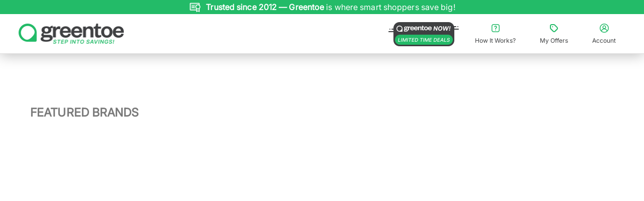

--- FILE ---
content_type: text/html; charset=utf-8
request_url: https://www.greentoe.com/brands?error_message=Brand+is+not+available+for+sale
body_size: 46300
content:
<!DOCTYPE html><html class="specificityBoost montserrat_42263609-module__6jm8Va__variable inter_b81460d7-module___lGDta__variable" lang="en"><head><meta charSet="utf-8"/><meta name="viewport" content="width=device-width, initial-scale=1, maximum-scale=1, user-scalable=no, viewport-fit=cover"/><meta name="viewport" content="width=device-width, initial-scale=1"/><link rel="stylesheet" href="/_next/static/chunks/026d1cd5f5d11e13.css" data-precedence="next"/><link rel="stylesheet" href="/_next/static/chunks/443944b8e25b105e.css" data-precedence="next"/><link rel="stylesheet" href="/_next/static/chunks/294c0de11b3130f0.css" data-precedence="next"/><link rel="stylesheet" href="/_next/static/chunks/8187b848e3228051.css" data-precedence="next"/><link rel="stylesheet" href="/_next/static/chunks/7419829e49393e0b.css" data-precedence="next"/><link rel="stylesheet" href="/_next/static/chunks/c735981dc6ecef1d.css" data-precedence="next"/><link rel="preload" as="script" fetchPriority="low" href="/_next/static/chunks/99a8de80156874bc.js"/><script src="/_next/static/chunks/d2ab5d19b00bf725.js" async=""></script><script src="/_next/static/chunks/2b993fe2ce3ea1d7.js" async=""></script><script src="/_next/static/chunks/1c8e530debb878fa.js" async=""></script><script src="/_next/static/chunks/f29e0d2882ef29f8.js" async=""></script><script src="/_next/static/chunks/e25f982437b9e29c.js" async=""></script><script src="/_next/static/chunks/0ad66c7a2f90dcd8.js" async=""></script><script src="/_next/static/chunks/61c3004e41640200.js" async=""></script><script src="/_next/static/chunks/a72ac8f94b3c8862.js" async=""></script><script src="/_next/static/chunks/turbopack-8cec922dd6b9968b.js" async=""></script><script src="/_next/static/chunks/3c12417289f18bff.js" async=""></script><script src="/_next/static/chunks/e1cec3e6b8348c09.js" async=""></script><script src="/_next/static/chunks/da447ac034dacb28.js" async=""></script><script src="/_next/static/chunks/5177cb17f1bea5f9.js" async=""></script><script src="/_next/static/chunks/9a1451d9ca46621b.js" async=""></script><script src="/_next/static/chunks/fc0045cdd70b1488.js" async=""></script><script src="/_next/static/chunks/bf21844b83eefcee.js" async=""></script><script src="/_next/static/chunks/05070977ce138aa0.js" async=""></script><script src="/_next/static/chunks/eaec435c8ba6d211.js" async=""></script><script src="/_next/static/chunks/843de8bb5104f5a0.js" async=""></script><script src="/_next/static/chunks/85b84921e2986663.js" async=""></script><script src="/_next/static/chunks/11f5d0a832c15e83.js" async=""></script><script src="/_next/static/chunks/f85219db4eb9d0f4.js" async=""></script><script src="/_next/static/chunks/bef82a395523cb73.js" async=""></script><link rel="preload" href="https://load.analytics.greentoe.com/8dctsxvpaxnt.js?96=HQpFJiQ7VScyODZYNzovVQJTSk9BUBROMzo1PjQXDBI4DwEEAlAcHUkJCgQVGAwcEUAbDh0%3D" as="script"/><link rel="preload" href="https://www.clickcease.com/monitor/stat.js" as="script"/><link rel="preload" href="https://cdn.convertcart.com/99406587f.js" as="script"/><link rel="preload" href="https://www.google.com/recaptcha/enterprise.js?render=6Ld7I7gqAAAAAGO_wgD5IRb5RamXrBAwxxkc0XZx" as="script"/><meta name="next-size-adjust" content=""/><title>Greentoe.com - Name your price on Cameras, TVs, Optics, Electronics and more</title><meta name="description" content="Our network of authorized retailers is waiting to hear your offer. We have exclusive deals you won&#x27;t find anywhere else."/><meta property="og:title" content="Greentoe.com - Name your price on Cameras, TVs, Optics, Electronics and more"/><meta property="og:description" content="Our network of authorized retailers is waiting to hear your offer. We have exclusive deals you won&#x27;t find anywhere else."/><meta property="og:image" content="https://d3mv25xx38w2jn.cloudfront.net/greentoe_profile_big.jpg"/><meta name="twitter:card" content="summary_large_image"/><meta name="twitter:title" content="Greentoe.com - Name your price on Cameras, TVs, Optics, Electronics and more"/><meta name="twitter:description" content="Our network of authorized retailers is waiting to hear your offer. We have exclusive deals you won&#x27;t find anywhere else."/><meta name="twitter:image" content="https://d3mv25xx38w2jn.cloudfront.net/greentoe_profile_big.jpg"/><link rel="icon" href="/favicon.ico?favicon.007af415.ico" sizes="16x16" type="image/x-icon"/><meta name="sentry-trace" content="9c478ab95019980fa2543edcd9f63457-0b7189aacbc32806-1"/><meta name="baggage" content="sentry-environment=production,sentry-release=3eb4f84da9e698346d0f31cd8d5989e0c3301f45,sentry-public_key=417111d8dbbc40fddb761a4b19831be3,sentry-trace_id=9c478ab95019980fa2543edcd9f63457,sentry-org_id=4508741656641536,sentry-transaction=GET%20%2Fbrands,sentry-sampled=true,sentry-sample_rand=0.8968054792917166,sentry-sample_rate=1"/><script src="/_next/static/chunks/a6dad97d9634a72d.js" noModule=""></script></head><body id="body"><div hidden=""><!--$--><!--/$--></div><div class="Toastify"></div><!--$--><!--/$--><div><div id="gt-sticky-sentinel" aria-hidden="true" style="position:relative;height:1px;margin:0;background:#2bb067"></div><div class="gt-Header gt-color-gray-light-links cc-nav-sticky" style="box-shadow:0 3px 25px #bdbdbd"><section class="Banner-module-scss-module__ggC-0W__banner"><div class="slick-slider no-arrows-slider slick-initialized" dir="ltr"><div class="slick-list"><div class="slick-track" style="width:1100%;left:-100%"><div data-index="-1" tabindex="-1" class="slick-slide slick-cloned" aria-hidden="true" style="width:9.090909090909092%"><div><div class="Banner-module-scss-module__ggC-0W__slide" tabindex="-1" style="width:100%;display:inline-block"><div class="Banner-module-scss-module__ggC-0W__slideItem"><img alt="Hassle-free shopping with our 30-day return policy." loading="lazy" width="24" height="24" decoding="async" data-nimg="1" class="Banner-module-scss-module__ggC-0W__slideImage" style="color:transparent" src="https://d1jksw78vrwuvj.cloudfront.net/uploads/upload20251105-307-b1u272-1762340087.svg"/><div class="Banner-module-scss-module__ggC-0W__slideText">Hassle-free shopping with our <b> 30-day return policy. </b> </div><div class="Banner-module-scss-module__ggC-0W__slideSmallText">Hassle-free shopping with our <b> 30-day return policy. </b> </div></div></div></div></div><div data-index="0" class="slick-slide slick-active slick-current" tabindex="-1" aria-hidden="false" style="outline:none;width:9.090909090909092%"><div><div class="Banner-module-scss-module__ggC-0W__slide" tabindex="-1" style="width:100%;display:inline-block"><div class="Banner-module-scss-module__ggC-0W__slideItem"><img alt="Every product is brand-new, authentic, and warranty-backed." loading="lazy" width="24" height="24" decoding="async" data-nimg="1" class="Banner-module-scss-module__ggC-0W__slideImage" style="color:transparent" src="https://d1jksw78vrwuvj.cloudfront.net/uploads/upload20251105-307-b5abp8-1762340109.svg"/><div class="Banner-module-scss-module__ggC-0W__slideText"><b>Trusted since 2012 — Greentoe</b> is where smart shoppers save big!</div><div class="Banner-module-scss-module__ggC-0W__slideSmallText"><b>Trusted since 2012 — Greentoe</b> is where smart shoppers save big!</div></div></div></div></div><div data-index="1" class="slick-slide" tabindex="-1" aria-hidden="true" style="outline:none;width:9.090909090909092%"><div><div class="Banner-module-scss-module__ggC-0W__slide" tabindex="-1" style="width:100%;display:inline-block"><div class="Banner-module-scss-module__ggC-0W__slideItem"><img alt="offers placed in the last 24 hours." loading="lazy" width="24" height="24" decoding="async" data-nimg="1" class="Banner-module-scss-module__ggC-0W__slideImage" style="color:transparent" src="https://d1jksw78vrwuvj.cloudfront.net/uploads/upload20251105-4127373-lv16wu-1762336616.svg"/><div class="Banner-module-scss-module__ggC-0W__slideText"><b> <span class="cc-dynamic-count">2385</span> </b> offers placed in the last <b> 24 hours.</b></div><div class="Banner-module-scss-module__ggC-0W__slideSmallText"><b> <span class="cc-dynamic-count">2385</span> </b> offers placed in the last <b> 24 hours.</b></div></div></div></div></div><div data-index="2" class="slick-slide" tabindex="-1" aria-hidden="true" style="outline:none;width:9.090909090909092%"><div><div class="Banner-module-scss-module__ggC-0W__slide" tabindex="-1" style="width:100%;display:inline-block"><div class="Banner-module-scss-module__ggC-0W__slideItem"><img alt="Shop with confidence — all items from manufacturer-authorized retailers." loading="lazy" width="24" height="24" decoding="async" data-nimg="1" class="Banner-module-scss-module__ggC-0W__slideImage" style="color:transparent" src="https://d1jksw78vrwuvj.cloudfront.net/uploads/upload20251105-307-87e7n8-1762339852.svg"/><div class="Banner-module-scss-module__ggC-0W__slideText"><b> Shop with confidence. </b>Every product is brand new and warranty-backed from authorized retailers.</div><div class="Banner-module-scss-module__ggC-0W__slideSmallText">Brand new & warranty-backed products from authorized retailers. </div></div></div></div></div><div data-index="3" class="slick-slide" tabindex="-1" aria-hidden="true" style="outline:none;width:9.090909090909092%"><div><div class="Banner-module-scss-module__ggC-0W__slide" tabindex="-1" style="width:100%;display:inline-block"><div class="Banner-module-scss-module__ggC-0W__slideItem"><img alt="Name your price. Negotiate your deal. Save big on every purchase." loading="lazy" width="24" height="24" decoding="async" data-nimg="1" class="Banner-module-scss-module__ggC-0W__slideImage" style="color:transparent" src="https://d1jksw78vrwuvj.cloudfront.net/uploads/upload20251105-307-2dldf2-1762339977.svg"/><div class="Banner-module-scss-module__ggC-0W__slideText">Name your price. <b> Negotiate your deal. </b> Save big on every purchase.</div><div class="Banner-module-scss-module__ggC-0W__slideSmallText">Name your price. <b> Negotiate your deal. </b> Save big on every purchase.</div></div></div></div></div><div data-index="4" class="slick-slide" tabindex="-1" aria-hidden="true" style="outline:none;width:9.090909090909092%"><div><div class="Banner-module-scss-module__ggC-0W__slide" tabindex="-1" style="width:100%;display:inline-block"><div class="Banner-module-scss-module__ggC-0W__slideItem"><img alt="Hassle-free shopping with our 30-day return policy." loading="lazy" width="24" height="24" decoding="async" data-nimg="1" class="Banner-module-scss-module__ggC-0W__slideImage" style="color:transparent" src="https://d1jksw78vrwuvj.cloudfront.net/uploads/upload20251105-307-b1u272-1762340087.svg"/><div class="Banner-module-scss-module__ggC-0W__slideText">Hassle-free shopping with our <b> 30-day return policy. </b> </div><div class="Banner-module-scss-module__ggC-0W__slideSmallText">Hassle-free shopping with our <b> 30-day return policy. </b> </div></div></div></div></div><div data-index="5" tabindex="-1" class="slick-slide slick-cloned" aria-hidden="true" style="width:9.090909090909092%"><div><div class="Banner-module-scss-module__ggC-0W__slide" tabindex="-1" style="width:100%;display:inline-block"><div class="Banner-module-scss-module__ggC-0W__slideItem"><img alt="Every product is brand-new, authentic, and warranty-backed." loading="lazy" width="24" height="24" decoding="async" data-nimg="1" class="Banner-module-scss-module__ggC-0W__slideImage" style="color:transparent" src="https://d1jksw78vrwuvj.cloudfront.net/uploads/upload20251105-307-b5abp8-1762340109.svg"/><div class="Banner-module-scss-module__ggC-0W__slideText"><b>Trusted since 2012 — Greentoe</b> is where smart shoppers save big!</div><div class="Banner-module-scss-module__ggC-0W__slideSmallText"><b>Trusted since 2012 — Greentoe</b> is where smart shoppers save big!</div></div></div></div></div><div data-index="6" tabindex="-1" class="slick-slide slick-cloned" aria-hidden="true" style="width:9.090909090909092%"><div><div class="Banner-module-scss-module__ggC-0W__slide" tabindex="-1" style="width:100%;display:inline-block"><div class="Banner-module-scss-module__ggC-0W__slideItem"><img alt="offers placed in the last 24 hours." loading="lazy" width="24" height="24" decoding="async" data-nimg="1" class="Banner-module-scss-module__ggC-0W__slideImage" style="color:transparent" src="https://d1jksw78vrwuvj.cloudfront.net/uploads/upload20251105-4127373-lv16wu-1762336616.svg"/><div class="Banner-module-scss-module__ggC-0W__slideText"><b> <span class="cc-dynamic-count">2385</span> </b> offers placed in the last <b> 24 hours.</b></div><div class="Banner-module-scss-module__ggC-0W__slideSmallText"><b> <span class="cc-dynamic-count">2385</span> </b> offers placed in the last <b> 24 hours.</b></div></div></div></div></div><div data-index="7" tabindex="-1" class="slick-slide slick-cloned" aria-hidden="true" style="width:9.090909090909092%"><div><div class="Banner-module-scss-module__ggC-0W__slide" tabindex="-1" style="width:100%;display:inline-block"><div class="Banner-module-scss-module__ggC-0W__slideItem"><img alt="Shop with confidence — all items from manufacturer-authorized retailers." loading="lazy" width="24" height="24" decoding="async" data-nimg="1" class="Banner-module-scss-module__ggC-0W__slideImage" style="color:transparent" src="https://d1jksw78vrwuvj.cloudfront.net/uploads/upload20251105-307-87e7n8-1762339852.svg"/><div class="Banner-module-scss-module__ggC-0W__slideText"><b> Shop with confidence. </b>Every product is brand new and warranty-backed from authorized retailers.</div><div class="Banner-module-scss-module__ggC-0W__slideSmallText">Brand new & warranty-backed products from authorized retailers. </div></div></div></div></div><div data-index="8" tabindex="-1" class="slick-slide slick-cloned" aria-hidden="true" style="width:9.090909090909092%"><div><div class="Banner-module-scss-module__ggC-0W__slide" tabindex="-1" style="width:100%;display:inline-block"><div class="Banner-module-scss-module__ggC-0W__slideItem"><img alt="Name your price. Negotiate your deal. Save big on every purchase." loading="lazy" width="24" height="24" decoding="async" data-nimg="1" class="Banner-module-scss-module__ggC-0W__slideImage" style="color:transparent" src="https://d1jksw78vrwuvj.cloudfront.net/uploads/upload20251105-307-2dldf2-1762339977.svg"/><div class="Banner-module-scss-module__ggC-0W__slideText">Name your price. <b> Negotiate your deal. </b> Save big on every purchase.</div><div class="Banner-module-scss-module__ggC-0W__slideSmallText">Name your price. <b> Negotiate your deal. </b> Save big on every purchase.</div></div></div></div></div><div data-index="9" tabindex="-1" class="slick-slide slick-cloned" aria-hidden="true" style="width:9.090909090909092%"><div><div class="Banner-module-scss-module__ggC-0W__slide" tabindex="-1" style="width:100%;display:inline-block"><div class="Banner-module-scss-module__ggC-0W__slideItem"><img alt="Hassle-free shopping with our 30-day return policy." loading="lazy" width="24" height="24" decoding="async" data-nimg="1" class="Banner-module-scss-module__ggC-0W__slideImage" style="color:transparent" src="https://d1jksw78vrwuvj.cloudfront.net/uploads/upload20251105-307-b1u272-1762340087.svg"/><div class="Banner-module-scss-module__ggC-0W__slideText">Hassle-free shopping with our <b> 30-day return policy. </b> </div><div class="Banner-module-scss-module__ggC-0W__slideSmallText">Hassle-free shopping with our <b> 30-day return policy. </b> </div></div></div></div></div></div></div></div></section><div class="full-width-row gt-Header-topRow"><div class="gt-Header-topRow-main"><div class="TopHeader-module-scss-module__3W9mFW__logoPanel"><button class="TopHeader-module-scss-module__3W9mFW__menuButtonLeft"><svg xmlns="http://www.w3.org/2000/svg" width="24" height="24" viewBox="0 0 24 24" fill="none"><rect width="24" height="24" fill="white"></rect><path d="M20 15C20.5523 15 21 15.4477 21 16C21 16.5523 20.5523 17 20 17H4C3.44772 17 3 16.5523 3 16C3 15.4477 3.44772 15 4 15H20ZM20 11C20.5523 11 21 11.4477 21 12C21 12.5523 20.5523 13 20 13H4C3.44772 13 3 12.5523 3 12C3 11.4477 3.44772 11 4 11H20ZM20 7C20.5523 7 21 7.44772 21 8C21 8.55228 20.5523 9 20 9H4C3.44772 9 3 8.55228 3 8C3 7.44772 3.44772 7 4 7H20Z" fill="#3F4042"></path></svg></button><div class="large-2 small-12 columns gt-Header-logoSpace"><a href="/"><img src="https://d1jksw78vrwuvj.cloudfront.net/uploads/upload20251210-1940797-vf4gwb-1765381252.png" alt="Greentoe Logo" width="209" height="47" class="hide-for-small-only" loading="lazy" fetchPriority="auto"/><img src="https://d1jksw78vrwuvj.cloudfront.net/uploads/upload20251210-1940797-vf4gwb-1765381252.png" alt="Greentoe Logo" width="164" height="39" class="show-for-small-only" loading="lazy" fetchPriority="auto"/></a></div><button class="TopHeader-module-scss-module__3W9mFW__menuButtonRight"><svg xmlns="http://www.w3.org/2000/svg" width="24" height="24" viewBox="0 0 24 24" fill="none"><path d="M12.9316 16.4123C12.9316 16.789 12.705 17.1281 12.3571 17.2715C12.0091 17.4157 11.609 17.3363 11.3435 17.07C11.0772 16.8044 10.9978 16.4042 11.1419 16.0563C11.2854 15.709 11.6252 15.4817 12.0011 15.4817C12.2475 15.4817 12.4843 15.5803 12.6587 15.7546C12.833 15.929 12.9316 16.1659 12.9316 16.4123ZM9.57597 9.687C9.79664 9.79367 10.0511 9.80838 10.2828 9.72746C10.5146 9.64654 10.7043 9.47734 10.811 9.25591C11.0272 8.80054 11.484 8.50775 11.9879 8.50261C12.7007 8.51144 13.2832 9.07346 13.3193 9.78484C13.3376 10.3653 12.9743 10.8891 12.4248 11.0752C11.6274 11.3363 11.0853 12.0764 11.0765 12.915V13.6536C11.0765 14.1649 11.4906 14.5791 12.0019 14.5791C12.5131 14.5791 12.9279 14.1649 12.9279 13.6536V12.915C12.9279 12.8606 13.0199 12.8282 13.0199 12.8282C13.662 12.6127 14.2181 12.1963 14.605 11.6394C14.9919 11.0833 15.1898 10.4175 15.1685 9.73996C15.1383 8.9175 14.7919 8.13845 14.2019 7.56385C13.612 6.99004 12.8242 6.6649 12.001 6.6568H11.9819C11.3905 6.66048 10.8116 6.83041 10.3114 7.14822C9.81201 7.46528 9.41186 7.91696 9.15735 8.45179C9.05069 8.67249 9.03598 8.92701 9.1169 9.15875C9.19781 9.39048 9.36772 9.58101 9.58913 9.68694L9.57597 9.687ZM3 16.6551V7.34611C3.00147 6.19335 3.46046 5.08846 4.27546 4.27414C5.09046 3.45904 6.19522 3.00073 7.34784 3H16.6542C17.8061 3.00147 18.9109 3.45978 19.7253 4.27487C20.5403 5.08923 20.9985 6.1941 21 7.34628V16.6537C20.9985 17.8057 20.5403 18.9106 19.7253 19.7251C18.911 20.5402 17.8063 20.9985 16.6542 21H7.34784C6.19594 20.9985 5.0912 20.5402 4.27678 19.7251C3.46178 18.9108 3.00352 17.8059 3.00205 16.6537L3 16.6551ZM4.75873 16.6551C4.76093 18.0837 5.91945 19.2408 7.34791 19.2408H16.6543C18.0828 19.24 19.2405 18.0821 19.2412 16.6536V7.34611C19.2405 5.91749 18.0827 4.75964 16.6543 4.75889H7.34791C5.91945 4.75962 4.76174 5.91753 4.76099 7.34611L4.75873 16.6551Z" fill="#3F4042"></path></svg></button><button class="TopHeader-module-scss-module__3W9mFW__menuButtonRight"><svg xmlns="http://www.w3.org/2000/svg" width="24" height="24" viewBox="0 0 24 24" fill="none"><path d="M12 3C7.03435 3 3 7.03989 3 12.0037C3 16.9599 7.03411 21 12 21C16.9659 21 21 16.9601 21 12.0037C21 7.04013 16.9659 3 12 3ZM12 19.4979C10.1595 19.4979 8.46904 18.8296 7.16945 17.7257C7.8681 15.6531 9.79892 14.264 12 14.264C14.2011 14.264 16.132 15.6532 16.8305 17.7334C15.5234 18.8373 13.833 19.4979 12 19.4979ZM9.97917 10.021C9.97917 8.89463 10.8957 7.97849 12.0225 7.97849C13.1494 7.97849 14.0659 8.89463 14.0659 10.021C14.0659 11.1474 13.1494 12.0636 12.0225 12.0636C10.8957 12.0636 9.97917 11.1474 9.97917 10.021ZM17.9649 16.5466C17.1686 14.8269 15.6737 13.5577 13.8782 13.0396C14.8924 12.4164 15.5685 11.2975 15.5685 10.021C15.5685 8.0686 13.9758 6.47663 12.0226 6.47663C10.0619 6.47663 8.47673 8.0686 8.47673 10.021C8.47673 11.2901 9.14533 12.409 10.152 13.0322C8.34904 13.5428 6.84655 14.8119 6.03521 16.5314C5.07362 15.2774 4.50268 13.7005 4.50268 12.0032C4.50268 7.86555 7.86824 4.50138 12.0002 4.50138C16.1396 4.50138 19.4977 7.86555 19.4977 12.0032C19.4977 13.7079 18.9268 15.2848 17.9652 16.5463L17.9649 16.5466Z" fill="#3F4042"></path></svg></button></div><div id="search-container" class="search-container  mobile-search-visible"><div class="columns gt-Header-searchBox-wrapper " style="position:relative"></div></div><div class="gt-Header-topRow-right u-paddingVertical10"><div class="gt-Header-helpLink"><a class="has-tip u-fontWeightNormal" href="https://www.greentoe.com/now"><img src="https://d1jksw78vrwuvj.cloudfront.net/uploads/upload20251212-3884671-7kzky2-1765569748.png" alt="Greentoe Now" width="140" height="48" class="u-marginRight8" loading="lazy" fetchPriority="auto"/></a></div><button class="TopHeader-module-scss-module__3W9mFW__linkButton"><svg xmlns="http://www.w3.org/2000/svg" width="24" height="24" viewBox="0 0 24 24" fill="none"><path d="M12.828 15.922C12.828 16.2569 12.6267 16.5583 12.3174 16.6858C12.0081 16.814 11.6524 16.7434 11.4164 16.5066C11.1797 16.2706 11.1091 15.9149 11.2373 15.6056C11.3648 15.2969 11.6668 15.0949 12.0009 15.0949C12.22 15.0949 12.4305 15.1825 12.5855 15.3375C12.7404 15.4924 12.828 15.703 12.828 15.922ZM9.8453 9.944C10.0415 10.0388 10.2677 10.0519 10.4736 9.97997C10.6796 9.90803 10.8483 9.75764 10.9431 9.56081C11.1353 9.15603 11.5413 8.89578 11.9892 8.89121C12.6228 8.89905 13.1406 9.39863 13.1727 10.031C13.189 10.5469 12.866 11.0125 12.3776 11.1779C11.6688 11.4101 11.187 12.0679 11.1791 12.8134V13.4699C11.1791 13.9243 11.5472 14.2925 12.0016 14.2925C12.4561 14.2925 12.8248 13.9244 12.8248 13.4699V12.8134C12.8248 12.765 12.9066 12.7362 12.9066 12.7362C13.4774 12.5446 13.9717 12.1745 14.3156 11.6795C14.6595 11.1851 14.8354 10.5933 14.8164 9.99107C14.7896 9.26 14.4817 8.56751 13.9573 8.05676C13.4329 7.5467 12.7327 7.25769 12.0009 7.25049H11.9839C11.4582 7.25376 10.9437 7.40481 10.4991 7.6873C10.0551 7.96914 9.69943 8.37063 9.4732 8.84604C9.37839 9.04221 9.36532 9.26846 9.43724 9.47444C9.50916 9.68043 9.66019 9.84979 9.857 9.94395L9.8453 9.944ZM4 16.1378V7.86321C4.00131 6.83853 4.4093 5.85641 5.13374 5.13257C5.85819 4.40804 6.8402 4.00065 7.86474 4H16.1371C17.161 4.00131 18.143 4.40869 18.8669 5.13322C19.5914 5.85709 19.9987 6.8392 20 7.86336V16.1366C19.9987 17.1607 19.5914 18.1428 18.8669 18.8668C18.1431 19.5913 17.1611 19.9987 16.1371 20H7.86474C6.84084 19.9987 5.85884 19.5913 5.13491 18.8668C4.41047 18.1429 4.00313 17.1608 4.00182 16.1366L4 16.1378ZM5.56331 16.1378C5.56527 17.4077 6.59507 18.4362 7.86481 18.4362H16.1371C17.4069 18.4356 18.436 17.4063 18.4366 16.1365V7.86321C18.436 6.59332 17.4069 5.56413 16.1371 5.56346H7.86481C6.59507 5.56411 5.56599 6.59336 5.56532 7.86321L5.56331 16.1378Z" fill="currentColor"></path></svg><span>How It Works?</span></button><button class="TopHeader-module-scss-module__3W9mFW__linkButton"><svg xmlns="http://www.w3.org/2000/svg" width="24" height="24" viewBox="0 0 24 24" fill="none"><path d="M10.2501 9.25002C10.2501 10.5831 8.25 10.5831 8.25 9.25002C8.25 7.91698 10.2501 7.91698 10.2501 9.25002Z" fill="#23BB68"></path><path d="M14.1029 5.02545C13.4476 4.36625 12.557 3.99709 11.6282 4.00002H7.50012C5.56744 4.00002 4.00002 5.56744 4.00002 7.50012V11.6282C3.99709 12.557 4.36623 13.4476 5.02545 14.1029L9.89484 18.9731C10.5521 19.6332 11.4457 20.0043 12.3764 20.0043C13.308 20.0043 14.2006 19.6332 14.8579 18.9731L18.9733 14.8557C19.6334 14.1984 20.0045 13.3049 20.0045 12.3742C20.0045 11.4425 19.6334 10.5499 18.9733 9.89264L14.1029 5.02545ZM17.558 13.4427L13.4426 17.5581C13.1614 17.8432 12.7766 18.0044 12.3752 18.0044C11.9739 18.0044 11.5891 17.8432 11.3078 17.5581L6.44044 12.6907C6.15821 12.4084 6 12.0266 6 11.6281V7.50002C6 6.67187 6.6719 5.99998 7.50005 5.99998H11.6282C12.0256 5.99998 12.4065 6.15818 12.6878 6.44041L17.5579 11.3078C17.8431 11.5891 18.0042 11.9739 18.0042 12.3752C18.0042 12.7766 17.8432 13.1614 17.558 13.4427Z" fill="currentColor"></path></svg><span>My Offers</span></button><button class="TopHeader-module-scss-module__3W9mFW__linkButton"><svg xmlns="http://www.w3.org/2000/svg" width="24" height="24" viewBox="0 0 24 24" fill="none"><path d="M12 3C7.03435 3 3 7.03989 3 12.0037C3 16.9599 7.03411 21 12 21C16.9659 21 21 16.9601 21 12.0037C21 7.04013 16.9659 3 12 3ZM12 19.4979C10.1595 19.4979 8.46904 18.8296 7.16945 17.7257C7.8681 15.6531 9.79892 14.264 12 14.264C14.2011 14.264 16.132 15.6532 16.8305 17.7334C15.5234 18.8373 13.833 19.4979 12 19.4979ZM9.97917 10.021C9.97917 8.89463 10.8957 7.97849 12.0225 7.97849C13.1494 7.97849 14.0659 8.89463 14.0659 10.021C14.0659 11.1474 13.1494 12.0636 12.0225 12.0636C10.8957 12.0636 9.97917 11.1474 9.97917 10.021ZM17.9649 16.5466C17.1686 14.8269 15.6737 13.5577 13.8782 13.0396C14.8924 12.4164 15.5685 11.2975 15.5685 10.021C15.5685 8.0686 13.9758 6.47663 12.0226 6.47663C10.0619 6.47663 8.47673 8.0686 8.47673 10.021C8.47673 11.2901 9.14533 12.409 10.152 13.0322C8.34904 13.5428 6.84655 14.8119 6.03521 16.5314C5.07362 15.2774 4.50268 13.7005 4.50268 12.0032C4.50268 7.86555 7.86824 4.50138 12.0002 4.50138C16.1396 4.50138 19.4977 7.86555 19.4977 12.0032C19.4977 13.7079 18.9268 15.2848 17.9652 16.5463L17.9649 16.5466Z" fill="currentColor"></path></svg><span>Account</span></button></div></div><div class="gt-Header-sidemenu hide-for-large-up"><div class="ShopAllDrawer-module-scss-module__QJkEVG__overlay "></div><section class="ShopAllDrawer-module-scss-module__QJkEVG__drawer "><div class="ShopAllDrawer-module-scss-module__QJkEVG__categoryPanel"><section class="ShopAllDrawer-module-scss-module__QJkEVG__panelHeader"><a style="flex:1" href="/"><img src="https://d1jksw78vrwuvj.cloudfront.net/uploads/upload20251210-1940797-5cgjto-1765383480.png" alt="Greentoe Logo" width="164" height="28" loading="lazy" fetchPriority="auto"/></a><button class="ShopAllDrawer-module-scss-module__QJkEVG__headerButton ShopAllDrawer-module-scss-module__QJkEVG__marginLeft10"><svg xmlns="http://www.w3.org/2000/svg" width="16" height="16" viewBox="0 0 16 16" fill="none"><path d="M8.94243 7.99997L11.7712 5.17117C12.0319 4.91117 12.0319 4.4893 11.7712 4.22867C11.5106 3.96805 11.0887 3.96805 10.8281 4.22867L7.99995 7.05683L5.17179 4.22867C4.91117 3.96805 4.4893 3.96805 4.22867 4.22867C3.96805 4.4893 3.96805 4.91117 4.22867 5.17117L7.05747 7.99997L4.22867 10.8281C3.96805 11.0888 3.96805 11.5106 4.22867 11.7712C4.4893 12.0319 4.91117 12.0319 5.17179 11.7712L7.99995 8.94245L10.8281 11.7712C11.0887 12.0319 11.5106 12.0319 11.7712 11.7712C12.0319 11.5106 12.0319 11.0888 11.7712 10.8281L8.94243 7.99997Z" fill="#3F4042"></path></svg></button></section><section class="ShopAllDrawer-module-scss-module__QJkEVG__panelSubheader">SHOP ALL</section><section class="ShopAllDrawer-module-scss-module__QJkEVG__categoryListContainer ShopAllDrawer-module-scss-module__QJkEVG__hasBottomBorder"><ul class="ShopAllDrawer-module-scss-module__QJkEVG__categoryList"><li class="ShopAllDrawer-module-scss-module__QJkEVG__categoryListItem"><a href="/now"><div class="ShopAllDrawer-module-scss-module__QJkEVG__categoryItemContent ShopAllDrawer-module-scss-module__QJkEVG__hasBottomBorder"><div class="ShopAllDrawer-module-scss-module__QJkEVG__categoryImageWrapper"><img src="https://d1jksw78vrwuvj.cloudfront.net/uploads/upload20251210-1940797-uhc5g7-1765379429.png" alt="Greentoe Now!" width="56" height="36" class="ShopAllDrawer-module-scss-module__QJkEVG__categoryImage" loading="lazy" fetchPriority="auto"/></div><span class="">Greentoe Now!</span><span class="ShopAllDrawer-module-scss-module__QJkEVG__greentoeNowLabel">LIMITED TIME DEALS</span><img src="https://d1jksw78vrwuvj.cloudfront.net/uploads/upload20251106-209704-dfn1zk-1762404629.svg" alt="" width="16" height="16" class="ShopAllDrawer-module-scss-module__QJkEVG__rightArrow" loading="lazy" fetchPriority="auto"/></div></a></li><li class="ShopAllDrawer-module-scss-module__QJkEVG__categoryListItem"><div class="ShopAllDrawer-module-scss-module__QJkEVG__categoryItemContent ShopAllDrawer-module-scss-module__QJkEVG__hasBottomBorder"><div class="ShopAllDrawer-module-scss-module__QJkEVG__categoryImageWrapper"><img src="https://d3mv25xx38w2jn.cloudfront.net/Category_Product_Images/Photography.jpg" alt="Photo" width="56" height="36" class="ShopAllDrawer-module-scss-module__QJkEVG__categoryImage" loading="lazy" fetchPriority="auto"/></div><span class="">Photo</span><img src="https://d1jksw78vrwuvj.cloudfront.net/uploads/upload20251106-209704-dfn1zk-1762404629.svg" alt="" width="16" height="16" class="ShopAllDrawer-module-scss-module__QJkEVG__rightArrow" loading="lazy" fetchPriority="auto"/></div></li><li class="ShopAllDrawer-module-scss-module__QJkEVG__categoryListItem"><div class="ShopAllDrawer-module-scss-module__QJkEVG__categoryItemContent ShopAllDrawer-module-scss-module__QJkEVG__hasBottomBorder"><div class="ShopAllDrawer-module-scss-module__QJkEVG__categoryImageWrapper"><img src="https://d3mv25xx38w2jn.cloudfront.net/Category_Product_Images/Televisions.jpg" alt="TV&#x27;s &amp; Home Theater" width="56" height="36" class="ShopAllDrawer-module-scss-module__QJkEVG__categoryImage" loading="lazy" fetchPriority="auto"/></div><span class="">TV&#x27;s &amp; Home Theater</span><img src="https://d1jksw78vrwuvj.cloudfront.net/uploads/upload20251106-209704-dfn1zk-1762404629.svg" alt="" width="16" height="16" class="ShopAllDrawer-module-scss-module__QJkEVG__rightArrow" loading="lazy" fetchPriority="auto"/></div></li><li class="ShopAllDrawer-module-scss-module__QJkEVG__categoryListItem"><div class="ShopAllDrawer-module-scss-module__QJkEVG__categoryItemContent ShopAllDrawer-module-scss-module__QJkEVG__hasBottomBorder"><div class="ShopAllDrawer-module-scss-module__QJkEVG__categoryImageWrapper"><img src="https://d3mv25xx38w2jn.cloudfront.net/Category_Product_Images/Appliances.jpg" alt="Appliances" width="56" height="36" class="ShopAllDrawer-module-scss-module__QJkEVG__categoryImage" loading="lazy" fetchPriority="auto"/></div><span class="">Appliances</span><img src="https://d1jksw78vrwuvj.cloudfront.net/uploads/upload20251106-209704-dfn1zk-1762404629.svg" alt="" width="16" height="16" class="ShopAllDrawer-module-scss-module__QJkEVG__rightArrow" loading="lazy" fetchPriority="auto"/></div></li><li class="ShopAllDrawer-module-scss-module__QJkEVG__categoryListItem"><div class="ShopAllDrawer-module-scss-module__QJkEVG__categoryItemContent ShopAllDrawer-module-scss-module__QJkEVG__hasBottomBorder"><div class="ShopAllDrawer-module-scss-module__QJkEVG__categoryImageWrapper"><img src="https://d3mv25xx38w2jn.cloudfront.net/Category_Product_Images/Baby.jpg" alt="Baby" width="56" height="36" class="ShopAllDrawer-module-scss-module__QJkEVG__categoryImage" loading="lazy" fetchPriority="auto"/></div><span class="">Baby</span><img src="https://d1jksw78vrwuvj.cloudfront.net/uploads/upload20251106-209704-dfn1zk-1762404629.svg" alt="" width="16" height="16" class="ShopAllDrawer-module-scss-module__QJkEVG__rightArrow" loading="lazy" fetchPriority="auto"/></div></li><li class="ShopAllDrawer-module-scss-module__QJkEVG__categoryListItem"><div class="ShopAllDrawer-module-scss-module__QJkEVG__categoryItemContent ShopAllDrawer-module-scss-module__QJkEVG__hasBottomBorder"><div class="ShopAllDrawer-module-scss-module__QJkEVG__categoryImageWrapper"><img src="https://d3mv25xx38w2jn.cloudfront.net/Category_Product_Images/Watches_1.jpg" alt="Watches" width="56" height="36" class="ShopAllDrawer-module-scss-module__QJkEVG__categoryImage" loading="lazy" fetchPriority="auto"/></div><span class="">Watches</span><img src="https://d1jksw78vrwuvj.cloudfront.net/uploads/upload20251106-209704-dfn1zk-1762404629.svg" alt="" width="16" height="16" class="ShopAllDrawer-module-scss-module__QJkEVG__rightArrow" loading="lazy" fetchPriority="auto"/></div></li><li class="ShopAllDrawer-module-scss-module__QJkEVG__categoryListItem"><div class="ShopAllDrawer-module-scss-module__QJkEVG__categoryItemContent ShopAllDrawer-module-scss-module__QJkEVG__hasBottomBorder"><div class="ShopAllDrawer-module-scss-module__QJkEVG__categoryImageWrapper"><img src="https://d3mv25xx38w2jn.cloudfront.net/Category_Product_Images/optics.jpg" alt="Optics" width="56" height="36" class="ShopAllDrawer-module-scss-module__QJkEVG__categoryImage" loading="lazy" fetchPriority="auto"/></div><span class="">Optics</span><img src="https://d1jksw78vrwuvj.cloudfront.net/uploads/upload20251106-209704-dfn1zk-1762404629.svg" alt="" width="16" height="16" class="ShopAllDrawer-module-scss-module__QJkEVG__rightArrow" loading="lazy" fetchPriority="auto"/></div></li><li class="ShopAllDrawer-module-scss-module__QJkEVG__categoryListItem"><div class="ShopAllDrawer-module-scss-module__QJkEVG__categoryItemContent ShopAllDrawer-module-scss-module__QJkEVG__hasBottomBorder"><div class="ShopAllDrawer-module-scss-module__QJkEVG__categoryImageWrapper"><img src="https://d3mv25xx38w2jn.cloudfront.net/Category_Product_Images/Pro_Video.jpg" alt="Pro Video" width="56" height="36" class="ShopAllDrawer-module-scss-module__QJkEVG__categoryImage" loading="lazy" fetchPriority="auto"/></div><span class="">Pro Video</span><img src="https://d1jksw78vrwuvj.cloudfront.net/uploads/upload20251106-209704-dfn1zk-1762404629.svg" alt="" width="16" height="16" class="ShopAllDrawer-module-scss-module__QJkEVG__rightArrow" loading="lazy" fetchPriority="auto"/></div></li><li class="ShopAllDrawer-module-scss-module__QJkEVG__categoryListItem"><div class="ShopAllDrawer-module-scss-module__QJkEVG__categoryItemContent ShopAllDrawer-module-scss-module__QJkEVG__hasBottomBorder"><div class="ShopAllDrawer-module-scss-module__QJkEVG__categoryImageWrapper"><img src="https://greentoe.s3.amazonaws.com/Mobile_Category_Images/Extended_Warranties.jpg" alt="Warranties" width="56" height="36" class="ShopAllDrawer-module-scss-module__QJkEVG__categoryImage" loading="lazy" fetchPriority="auto"/></div><span class="">Warranties</span><img src="https://d1jksw78vrwuvj.cloudfront.net/uploads/upload20251106-209704-dfn1zk-1762404629.svg" alt="" width="16" height="16" class="ShopAllDrawer-module-scss-module__QJkEVG__rightArrow" loading="lazy" fetchPriority="auto"/></div></li><li class="ShopAllDrawer-module-scss-module__QJkEVG__categoryListItem"><div class="ShopAllDrawer-module-scss-module__QJkEVG__categoryItemContent ShopAllDrawer-module-scss-module__QJkEVG__hasBottomBorder"><div class="ShopAllDrawer-module-scss-module__QJkEVG__categoryImageWrapper"><img src="https://d3mv25xx38w2jn.cloudfront.net/Category_Product_Images/Monitors_Displays.jpg" alt="More Categories" width="56" height="36" class="ShopAllDrawer-module-scss-module__QJkEVG__categoryImage" loading="lazy" fetchPriority="auto"/></div><span class="">More Categories</span><img src="https://d1jksw78vrwuvj.cloudfront.net/uploads/upload20251106-209704-dfn1zk-1762404629.svg" alt="" width="16" height="16" class="ShopAllDrawer-module-scss-module__QJkEVG__rightArrow" loading="lazy" fetchPriority="auto"/></div></li></ul></section></div></section></div><div class="TopHeader-module-scss-module__3W9mFW__overlay"><div class="TopHeader-module-scss-module__3W9mFW__sidebarBottom"><div class="TopHeader-module-scss-module__3W9mFW__sidebarContainer"></div></div></div></div></div><!--$?--><template id="B:0"></template><div class="LoadingSpinner-module-scss-module__lXcRqa__spinnerContainer"><span style="background:transparent !important;width:50px;height:50px;border-radius:100%;border:2px solid;border-top-color:#5bc98d;border-bottom-color:transparent;border-left-color:#5bc98d;border-right-color:#5bc98d;display:inline-block;animation:react-spinners-ClipLoader-clip 0.75s 0s infinite linear;animation-fill-mode:both"></span></div><!--/$--><footer class="u-marginTop60 u-paddingTop0 u-paddingBottom60 gt-Footer-ctaSection"><div class="row subscription-section"><div class="subscription-content"><h3 class="gt-Footer-ctaTitle subscription-title">Sign Up and get our special offers &amp; updates </h3></div><a target="_blank" href="https://itunes.apple.com/us/app/greentoe/id925244199?mt=8"><div class="gt-Footer-mobileBadge"><img src="https://d1jksw78vrwuvj.cloudfront.net/uploads/upload20251203-898430-9irqyp-1764779177.png" alt="download from app store" width="183" height="50" loading="lazy" fetchPriority="auto"/></div></a></div><hr class="footer-divider"/><div class="footer-help-container"><div class="footer-help-column"><h4 class="footer-help-title">Shop</h4><ul class="gt-Footer-linkList footer-help-list"><li class="footer-help-list-item"><a class="footer-help-list-link" href="/now">Greentoe Now</a></li><li class="footer-help-list-item"><a class="footer-help-list-link" href="/brands">Shop by Brand</a></li><li class="footer-help-list-item"><a class="footer-help-list-link" href="/p/Photography">Photo</a></li><li class="footer-help-list-item"><a class="footer-help-list-link" href="/p/Home_Theater">TV&#x27;s &amp; Home Theater</a></li><li class="footer-help-list-item"><a class="footer-help-list-link" href="/p/Appliances">Appliances</a></li><li class="footer-help-list-item"><a class="footer-help-list-link" href="/p/Furniture">Furniture</a></li><li class="footer-help-list-item"><a class="footer-help-list-link" href="/p/Watches">Watches</a></li><li class="footer-help-list-item"><a class="footer-help-list-link" href="/p/optics">Optics</a></li><li class="footer-help-list-item"><a class="footer-help-list-link" href="/p/Pro_Video">Pro Video</a></li><li class="footer-help-list-item"><a class="footer-help-list-link" href="/p/Extended_Warranties">Warranties</a></li><li class="footer-help-list-item"><a class="footer-help-list-link" href="/p/More_Categories">More Categories</a></li></ul></div><div class="footer-help-column"><h4 class="footer-help-title">Company</h4><ul class="gt-Footer-linkList footer-help-list"><li class="footer-help-list-item"><a class="footer-help-list-link" href="/aboutus">About Us</a></li><li class="footer-help-list-item"><a class="footer-help-list-link" href="/press">Press</a></li><li class="footer-help-list-item"><a class="footer-help-list-link" href="https://blog.greentoe.com/">Blog</a></li><li class="footer-help-list-item"><a class="footer-help-list-link" href="/contactus">Contact</a></li><li class="footer-help-list-item"><a class="footer-help-list-link" href="/contactus?type=partner">Affiliate Program</a></li><li class="footer-help-list-item"><a class="footer-help-list-link" href="/join-partner-network">Partner Sign Up</a></li><li class="footer-help-list-item"><a class="footer-help-list-link" href="https://greentoe.my.salesforce-sites.com/">Partner Sign In</a></li><li class="footer-help-list-item"><a class="footer-help-list-link" href="/discountbandit">Discount Bandit</a></li></ul></div><div class="footer-help-column"><h4 class="footer-help-title">Account</h4><ul class="gt-Footer-linkList footer-help-list"><li class="footer-help-list-item"><a class="footer-help-list-link" href="/sign_me_in">Login</a></li><li class="footer-help-list-item"><a class="footer-help-list-link" href="/sign_me_in?show=signup">Signup</a></li><li class="footer-help-list-item"><a class="footer-help-list-link" href="/refer">Refer-A-Friend</a></li></ul></div><div class="footer-help-column"><h4 class="footer-help-title">Support</h4><ul class="gt-Footer-linkList footer-help-list"><li class="footer-help-list-item"><a class="footer-help-list-link" href="/howitworks">How It Works</a></li><li class="footer-help-list-item"><a class="footer-help-list-link" href="/faq">FAQ</a></li><li class="footer-help-list-item"><a class="footer-help-list-link" href="/contactus">Email Us</a></li><li class="footer-help-list-item"><a class="footer-help-list-link" href="/request_product">Request Product</a></li><li class="footer-help-list-item"><a class="footer-help-list-link" href="/returns">Return Policy</a></li><li class="footer-help-list-item"><a class="footer-help-list-link" href="#">1-888-840-0464</a></li></ul></div><div class="footer-help-column"><h4 class="footer-help-title">Social</h4><ul class="gt-Footer-linkList footer-help-list"><li class="footer-help-list-item"><a target="_blank" class="footer-help-list-link" href="https://www.facebook.com/greentoe">Facebook</a></li><li class="footer-help-list-item"><a target="_blank" class="footer-help-list-link" href="https://twitter.com/greentoe">Twitter</a></li><li class="footer-help-list-item"><a target="_blank" class="footer-help-list-link" href="https://www.instagram.com/greentoe">Instagram</a></li></ul></div></div><hr class="footer-divider"/><div class="footer-copyright-container"><div class="footer-copyright-terms"><a class="gt-color-gray-emphasis" href="/terms">Terms &amp; Conditions</a><div style="margin:0 16px"></div><a class="gt-color-gray-emphasis" href="/privacy">Privacy Policy</a></div><div class="footer-copyright-text">©Greentoe. All rights Reserved.</div><div class="footer-copyright-payment"><img src="https://d1jksw78vrwuvj.cloudfront.net/new_category_page/icons-payment.png" alt="icon of payment" width="375" height="30" loading="lazy" fetchPriority="auto"/></div></div></footer></div><!--$?--><template id="B:1"></template><!--/$--><script>requestAnimationFrame(function(){$RT=performance.now()});</script><script src="/_next/static/chunks/99a8de80156874bc.js" id="_R_" async=""></script><div hidden id="S:0"><div class="app-container"><div class="row u-marginBottom30"><h4 class="large-3 small-12 columns u-textUppercase gt-sectionHeading-title u-textCenter-below-large">featured brands</h4></div><div class="tab-content"><div role="tabpanel" class="tab-pane active"><div class="row"><a style="height:150px" class="large-3 small-12 medium-6 columns text-center gt-FeaturedItem u-paddingVertical40 u-paddingHorizontal5Percent" href="/brand/LG"><img src="https://d3mv25xx38w2jn.cloudfront.net/brands/new/lg-logo3.png" alt="LG" width="144" height="30" loading="lazy" fetchPriority="auto"/></a><a style="height:150px" class="large-3 small-12 medium-6 columns text-center gt-FeaturedItem u-paddingVertical40 u-paddingHorizontal5Percent" href="/brand/Sony"><img src="https://d3mv25xx38w2jn.cloudfront.net/brands/new/sony_logo3.png" alt="Sony" width="144" height="30" loading="lazy" fetchPriority="auto"/></a><a style="height:150px" class="large-3 small-12 medium-6 columns text-center gt-FeaturedItem u-paddingVertical40 u-paddingHorizontal5Percent" href="/brand/Samsung"><img src="https://d3mv25xx38w2jn.cloudfront.net/brands/new/samsung-logo.png" alt="Samsung" width="144" height="30" loading="lazy" fetchPriority="auto"/></a><a style="height:150px" class="large-3 small-12 medium-6 columns text-center gt-FeaturedItem u-paddingVertical40 u-paddingHorizontal5Percent" href="/brand/Canon"><img src="https://greentoeassets.s3.amazonaws.com/uploads/RackMultipart20241123-322911-2gqu99-1732394505.png" alt="Canon" width="144" height="30" loading="lazy" fetchPriority="auto"/></a><a style="height:150px" class="large-3 small-12 medium-6 columns text-center gt-FeaturedItem u-paddingVertical40 u-paddingHorizontal5Percent" href="/brand/Seiko"><img src="https://greentoeassets.s3.amazonaws.com/uploads/RackMultipart20241123-322911-luiii3-1732393482.png" alt="Seiko" width="144" height="30" loading="lazy" fetchPriority="auto"/></a><a style="height:150px" class="large-3 small-12 medium-6 columns text-center gt-FeaturedItem u-paddingVertical40 u-paddingHorizontal5Percent" href="/brand/Sigma"><img src="https://d3mv25xx38w2jn.cloudfront.net/brands/new/Sigma_Logo.png" alt="Sigma" width="144" height="30" loading="lazy" fetchPriority="auto"/></a><a style="height:150px" class="large-3 small-12 medium-6 columns text-center gt-FeaturedItem u-paddingVertical40 u-paddingHorizontal5Percent" href="/brand/Tamron"><img src="https://d3mv25xx38w2jn.cloudfront.net/brands/new/tamron-logo.png" alt="Tamron" width="144" height="30" loading="lazy" fetchPriority="auto"/></a><a style="height:150px" class="large-3 small-12 medium-6 columns text-center gt-FeaturedItem u-paddingVertical40 u-paddingHorizontal5Percent" href="/brand/Fujifilm"><img src="https://d3mv25xx38w2jn.cloudfront.net/brands/new/Fujifilm_logo.png" alt="Fujifilm" width="144" height="30" loading="lazy" fetchPriority="auto"/></a><a style="height:150px" class="large-3 small-12 medium-6 columns text-center gt-FeaturedItem u-paddingVertical40 u-paddingHorizontal5Percent" href="/brand/Bosch"><img src="https://greentoeassets.s3.amazonaws.com/uploads/RackMultipart20241123-322911-ewfyyt-1732394086.png" alt="Bosch" width="144" height="30" loading="lazy" fetchPriority="auto"/></a><a style="height:150px" class="large-3 small-12 medium-6 columns text-center gt-FeaturedItem u-paddingVertical40 u-paddingHorizontal5Percent" href="/brand/Nikon"><img src="https://d3mv25xx38w2jn.cloudfront.net/brands/new/nikon-logo.jpg" alt="Nikon" width="144" height="30" loading="lazy" fetchPriority="auto"/></a><a style="height:150px" class="large-3 small-12 medium-6 columns text-center gt-FeaturedItem u-paddingVertical40 u-paddingHorizontal5Percent" href="/brand/Cafe"><img src="https://greentoeassets.s3.amazonaws.com/uploads/RackMultipart20241123-322911-esdayn-1732394045.png" alt="Cafe" width="144" height="30" loading="lazy" fetchPriority="auto"/></a><a style="height:150px" class="large-3 small-12 medium-6 columns text-center gt-FeaturedItem u-paddingVertical40 u-paddingHorizontal5Percent" href="/brand/Kitchen%20Aid"><img src="https://greentoeassets.s3.amazonaws.com/uploads/RackMultipart20241123-322911-7oi3cd-1732393559.png" alt="Kitchen Aid" width="144" height="30" loading="lazy" fetchPriority="auto"/></a><a style="height:150px" class="large-3 small-12 medium-6 columns text-center gt-FeaturedItem u-paddingVertical40 u-paddingHorizontal5Percent" href="/brand/GE"><img src="https://greentoeassets.s3.amazonaws.com/uploads/RackMultipart20241123-322911-474xwa-1732393609.png" alt="GE" width="144" height="30" loading="lazy" fetchPriority="auto"/></a><a style="height:150px" class="large-3 small-12 medium-6 columns text-center gt-FeaturedItem u-paddingVertical40 u-paddingHorizontal5Percent" href="/brand/Napoleon"><img src="https://greentoeassets.s3.amazonaws.com/uploads/RackMultipart20241123-322911-onvp92-1732393525.png" alt="Napoleon" width="144" height="30" loading="lazy" fetchPriority="auto"/></a><a style="height:150px" class="large-3 small-12 medium-6 columns text-center gt-FeaturedItem u-paddingVertical40 u-paddingHorizontal5Percent" href="/brand/Frigidaire"><img src="https://greentoeassets.s3.amazonaws.com/uploads/RackMultipart20241123-322911-uvok9d-1732393675.png" alt="Frigidaire" width="144" height="30" loading="lazy" fetchPriority="auto"/></a><a style="height:150px" class="large-3 small-12 medium-6 columns text-center gt-FeaturedItem u-paddingVertical40 u-paddingHorizontal5Percent" href="/brand/Onkyo"><img src="https://greentoeassets.s3.amazonaws.com/uploads/RackMultipart20241126-3064982-85g7sy-1732638832.png" alt="Onkyo" width="144" height="30" loading="lazy" fetchPriority="auto"/></a></div></div></div><div class="full-width-row u-marginVertical50 u-paddingHorizontal10-below-large"><div class="row u-marginBottom30"><h4 class="large-3 small-12 columns u-textUppercase gt-sectionHeading-title u-textCenter-below-large">all brands</h4></div><div class="tab-content"><div role="tabpanel" class="tab-pane active"><div class="row"><div class="small-12 columns text-right"><ul class="inline-list u-inlineBlock u-textUppercase"><li><a href="#brand_3">3<!-- --> </a></li><li><a href="#brand_A">A<!-- --> </a></li><li><a href="#brand_B">B<!-- --> </a></li><li><a href="#brand_C">C<!-- --> </a></li><li><a href="#brand_D">D<!-- --> </a></li><li><a href="#brand_E">E<!-- --> </a></li><li><a href="#brand_F">F<!-- --> </a></li><li><a href="#brand_G">G<!-- --> </a></li><li><a href="#brand_H">H<!-- --> </a></li><li><a href="#brand_I">I<!-- --> </a></li><li><a href="#brand_J">J<!-- --> </a></li><li><a href="#brand_K">K<!-- --> </a></li><li><a href="#brand_L">L<!-- --> </a></li><li><a href="#brand_M">M<!-- --> </a></li><li><a href="#brand_N">N<!-- --> </a></li><li><a href="#brand_O">O<!-- --> </a></li><li><a href="#brand_P">P<!-- --> </a></li><li><a href="#brand_Q">Q<!-- --> </a></li><li><a href="#brand_R">R<!-- --> </a></li><li><a href="#brand_S">S<!-- --> </a></li><li><a href="#brand_T">T<!-- --> </a></li><li><a href="#brand_U">U<!-- --> </a></li><li><a href="#brand_V">V<!-- --> </a></li><li><a href="#brand_W">W<!-- --> </a></li><li><a href="#brand_X">X<!-- --> </a></li><li><a href="#brand_Y">Y<!-- --> </a></li><li><a href="#brand_Z">Z<!-- --> </a></li></ul></div></div><div class="row" id="brand_3"><h5 class="u-textUppercase gt-bottom-gray-border">3</h5><ul class="small-block-grid-1 medium-block-grid-3 large-block-grid-5"><li><ul class="u-marginLeft0"><li><a href="/brand/3%20Legged%20Thing">3 Legged Thing</a></li></ul></li></ul></div><div class="row" id="brand_A"><h5 class="u-textUppercase gt-bottom-gray-border">A</h5><ul class="small-block-grid-1 medium-block-grid-3 large-block-grid-5"><li><ul class="u-marginLeft0"><li><a href="/brand/Audio%20Technica">Audio Technica</a></li><li><a href="/brand/ASUS">ASUS</a></li><li><a href="/brand/Asko">Asko</a></li><li><a href="/brand/AGA">AGA</a></li><li><a href="/brand/Atomos">Atomos</a></li></ul></li><li><ul class="u-marginLeft0"><li><a href="/brand/ARTURIA">ARTURIA</a></li><li><a href="/brand/Amana">Amana</a></li><li><a href="/brand/Acer">Acer</a></li><li><a href="/brand/Amaran">Amaran</a></li><li><a href="/brand/Audio-Technica">Audio-Technica</a></li></ul></li><li><ul class="u-marginLeft0"><li><a href="/brand/Austin%20Air">Austin Air</a></li><li><a href="/brand/Anolon">Anolon</a></li><li><a href="/brand/American%20Angler">American Angler</a></li><li><a href="/brand/Azden">Azden</a></li><li><a href="/brand/Akai%20Professional">Akai Professional</a></li></ul></li><li><ul class="u-marginLeft0"><li><a href="/brand/AKG">AKG</a></li><li><a href="/brand/Amped%20Wireless">Amped Wireless</a></li><li><a href="/brand/AccuCold">AccuCold</a></li><li><a href="/brand/American%20International">American International</a></li><li><a href="/brand/Azure">Azure</a></li></ul></li><li><ul class="u-marginLeft0"><li><a href="/brand/Aputure">Aputure</a></li><li><a href="/brand/Acoustic%20Research">Acoustic Research</a></li><li><a href="/brand/Acratech">Acratech</a></li><li><a href="/brand/ALOGIC">ALOGIC</a></li><li><a href="/brand/ANTIGRAVITY">ANTIGRAVITY</a></li></ul></li><li><ul class="u-marginLeft0"><li><a href="/brand/Acoustic%20Sheep">Acoustic Sheep</a></li><li><a href="/brand/Audiovox">Audiovox</a></li><li><a href="/brand/ALFRED">ALFRED</a></li></ul></li></ul></div><div class="row" id="brand_B"><h5 class="u-textUppercase gt-bottom-gray-border">B</h5><ul class="small-block-grid-1 medium-block-grid-3 large-block-grid-5"><li><ul class="u-marginLeft0"><li><a href="/brand/Bosch">Bosch</a></li><li><a href="/brand/Bulova">Bulova</a></li><li><a href="/brand/Benro">Benro</a></li><li><a href="/brand/Beko">Beko</a></li><li><a href="/brand/Bertazzoni">Bertazzoni</a></li></ul></li><li><ul class="u-marginLeft0"><li><a href="/brand/Blackmagic%20Design">Blackmagic Design</a></li><li><a href="/brand/Beyerdynamic">Beyerdynamic</a></li><li><a href="/brand/Broil%20King">Broil King</a></li><li><a href="/brand/Birdhouse">Birdhouse</a></li><li><a href="/brand/Bytech">Bytech</a></li></ul></li><li><ul class="u-marginLeft0"><li><a href="/brand/Benq">Benq</a></li><li><a href="/brand/bbluv">bbluv</a></li><li><a href="/brand/Buki">Buki</a></li><li><a href="/brand/Billingham">Billingham</a></li><li><a href="/brand/Britax">Britax</a></li></ul></li><li><ul class="u-marginLeft0"><li><a href="/brand/BOSS">BOSS</a></li><li><a href="/brand/Baby%20Jogger">Baby Jogger</a></li><li><a href="/brand/Bugaboo">Bugaboo</a></li><li><a href="/brand/Blaze">Blaze</a></li><li><a href="/brand/Budweiser">Budweiser</a></li></ul></li><li><ul class="u-marginLeft0"><li><a href="/brand/Best%20Kits">Best Kits</a></li><li><a href="/brand/Blomberg">Blomberg</a></li><li><a href="/brand/Boya">Boya</a></li><li><a href="/brand/Broan">Broan</a></li><li><a href="/brand/Black%20%26%20Decker">Black &amp; Decker</a></li></ul></li><li><ul class="u-marginLeft0"><li><a href="/brand/BLACKSTAR">BLACKSTAR</a></li></ul></li></ul></div><div class="row" id="brand_C"><h5 class="u-textUppercase gt-bottom-gray-border">C</h5><ul class="small-block-grid-1 medium-block-grid-3 large-block-grid-5"><li><ul class="u-marginLeft0"><li><a href="/brand/Canon">Canon</a></li><li><a href="/brand/Cafe">Cafe</a></li><li><a href="/brand/Celestron">Celestron</a></li><li><a href="/brand/Citizen">Citizen</a></li><li><a href="/brand/Casio">Casio</a></li></ul></li><li><ul class="u-marginLeft0"><li><a href="/brand/Cuisinart">Cuisinart</a></li><li><a href="/brand/Clek">Clek</a></li><li><a href="/brand/Cybex">Cybex</a></li><li><a href="/brand/Capresso">Capresso</a></li><li><a href="/brand/Coyote">Coyote</a></li></ul></li><li><ul class="u-marginLeft0"><li><a href="/brand/CyberPower">CyberPower</a></li><li><a href="/brand/ChefWave">ChefWave</a></li><li><a href="/brand/Cleer">Cleer</a></li><li><a href="/brand/Catan">Catan</a></li><li><a href="/brand/CAD">CAD</a></li></ul></li><li><ul class="u-marginLeft0"><li><a href="/brand/Cokin">Cokin</a></li><li><a href="/brand/COOL%20LIVING">COOL LIVING</a></li><li><a href="/brand/Catalinbread">Catalinbread</a></li><li><a href="/brand/Colorkey">Colorkey</a></li><li><a href="/brand/Capital%20Indoor">Capital Indoor</a></li></ul></li><li><ul class="u-marginLeft0"><li><a href="/brand/ColdTech">ColdTech</a></li><li><a href="/brand/Cync%20by%20GE">Cync by GE</a></li><li><a href="/brand/Chauvet%20dj">Chauvet dj</a></li><li><a href="/brand/Corona">Corona</a></li><li><a href="/brand/Capital">Capital</a></li></ul></li></ul></div><div class="row" id="brand_D"><h5 class="u-textUppercase gt-bottom-gray-border">D</h5><ul class="small-block-grid-1 medium-block-grid-3 large-block-grid-5"><li><ul class="u-marginLeft0"><li><a href="/brand/DJI">DJI</a></li><li><a href="/brand/Dyson">Dyson</a></li><li><a href="/brand/Dell">Dell</a></li><li><a href="/brand/Dacor">Dacor</a></li><li><a href="/brand/Domke">Domke</a></li></ul></li><li><ul class="u-marginLeft0"><li><a href="/brand/Danby">Danby</a></li><li><a href="/brand/Dogness">Dogness</a></li><li><a href="/brand/DBX">DBX</a></li><li><a href="/brand/Davis%20%26%20Sanford">Davis &amp; Sanford</a></li><li><a href="/brand/DCS">DCS</a></li></ul></li><li><ul class="u-marginLeft0"><li><a href="/brand/Dzofilm">Dzofilm</a></li><li><a href="/brand/DS18">DS18</a></li><li><a href="/brand/Days%20of%20Wonder">Days of Wonder</a></li><li><a href="/brand/Dual">Dual</a></li><li><a href="/brand/DIGITECH">DIGITECH</a></li></ul></li></ul></div><div class="row" id="brand_E"><h5 class="u-textUppercase gt-bottom-gray-border">E</h5><ul class="small-block-grid-1 medium-block-grid-3 large-block-grid-5"><li><ul class="u-marginLeft0"><li><a href="/brand/Electrolux">Electrolux</a></li><li><a href="/brand/Elica">Elica</a></li><li><a href="/brand/Electro-Voice">Electro-Voice</a></li><li><a href="/brand/Eve%20Audio">Eve Audio</a></li><li><a href="/brand/EOTech">EOTech</a></li></ul></li><li><ul class="u-marginLeft0"><li><a href="/brand/ELECTRO-HARMONIX">ELECTRO-HARMONIX</a></li><li><a href="/brand/Ezviz">Ezviz</a></li><li><a href="/brand/Element">Element</a></li><li><a href="/brand/EVH">EVH</a></li></ul></li></ul></div><div class="row" id="brand_F"><h5 class="u-textUppercase gt-bottom-gray-border">F</h5><ul class="small-block-grid-1 medium-block-grid-3 large-block-grid-5"><li><ul class="u-marginLeft0"><li><a href="/brand/Fujifilm">Fujifilm</a></li><li><a href="/brand/Fisher%20Paykel">Fisher Paykel</a></li><li><a href="/brand/Frigidaire">Frigidaire</a></li><li><a href="/brand/Focal">Focal</a></li><li><a href="/brand/Fujinon">Fujinon</a></li></ul></li><li><ul class="u-marginLeft0"><li><a href="/brand/Forno">Forno</a></li><li><a href="/brand/Friedrich">Friedrich</a></li><li><a href="/brand/Fulgor%20Milano">Fulgor Milano</a></li><li><a href="/brand/Fitbit">Fitbit</a></li><li><a href="/brand/FENDER">FENDER</a></li></ul></li><li><ul class="u-marginLeft0"><li><a href="/brand/Flexshooter">Flexshooter</a></li><li><a href="/brand/FiveStar">FiveStar</a></li><li><a href="/brand/F-stop">F-stop</a></li><li><a href="/brand/FotoPro">FotoPro</a></li><li><a href="/brand/FEISOL">FEISOL</a></li></ul></li><li><ul class="u-marginLeft0"><li><a href="/brand/Foxfury">Foxfury</a></li><li><a href="/brand/Furrion">Furrion</a></li><li><a href="/brand/Flashlogic">Flashlogic</a></li><li><a href="/brand/Fringer">Fringer</a></li><li><a href="/brand/Fiio">Fiio</a></li></ul></li><li><ul class="u-marginLeft0"><li><a href="/brand/Fostex">Fostex</a></li><li><a href="/brand/Feelworld">Feelworld</a></li><li><a href="/brand/Faber">Faber</a></li><li><a href="/brand/Formatt%20hitech">Formatt hitech</a></li></ul></li></ul></div><div class="row" id="brand_G"><h5 class="u-textUppercase gt-bottom-gray-border">G</h5><ul class="small-block-grid-1 medium-block-grid-3 large-block-grid-5"><li><ul class="u-marginLeft0"><li><a href="/brand/GE">GE</a></li><li><a href="/brand/Godox">Godox</a></li><li><a href="/brand/Garmin">Garmin</a></li><li><a href="/brand/Google%20Pixel">Google Pixel</a></li><li><a href="/brand/Google%20Nest">Google Nest</a></li></ul></li><li><ul class="u-marginLeft0"><li><a href="/brand/Gitzo">Gitzo</a></li><li><a href="/brand/GoPro">GoPro</a></li><li><a href="/brand/Google">Google</a></li><li><a href="/brand/Gladiator">Gladiator</a></li><li><a href="/brand/Gemini">Gemini</a></li></ul></li><li><ul class="u-marginLeft0"><li><a href="/brand/GigaPan">GigaPan</a></li><li><a href="/brand/Gossen">Gossen</a></li><li><a href="/brand/Gretsch%20Guitars">Gretsch Guitars</a></li><li><a href="/brand/Gvm">Gvm</a></li></ul></li></ul></div><div class="row" id="brand_H"><h5 class="u-textUppercase gt-bottom-gray-border">H</h5><ul class="small-block-grid-1 medium-block-grid-3 large-block-grid-5"><li><ul class="u-marginLeft0"><li><a href="/brand/Hisense">Hisense</a></li><li><a href="/brand/Hasselblad">Hasselblad</a></li><li><a href="/brand/Hollyland">Hollyland</a></li><li><a href="/brand/Harman%20Kardon">Harman Kardon</a></li><li><a href="/brand/Hauslane">Hauslane</a></li></ul></li><li><ul class="u-marginLeft0"><li><a href="/brand/Harman%20%2F%20Kardon">Harman / Kardon</a></li><li><a href="/brand/Hotpoint">Hotpoint</a></li><li><a href="/brand/HP">HP</a></li><li><a href="/brand/Haier">Haier</a></li><li><a href="/brand/HOHNER">HOHNER</a></li></ul></li><li><ul class="u-marginLeft0"><li><a href="/brand/Hawke%20Sport%20Optics">Hawke Sport Optics</a></li><li><a href="/brand/Hoya">Hoya</a></li><li><a href="/brand/Hard%20Candy">Hard Candy</a></li><li><a href="/brand/HIVE%20LIGHTING">HIVE LIGHTING</a></li></ul></li></ul></div><div class="row" id="brand_I"><h5 class="u-textUppercase gt-bottom-gray-border">I</h5><ul class="small-block-grid-1 medium-block-grid-3 large-block-grid-5"><li><ul class="u-marginLeft0"><li><a href="/brand/IBANEZ">IBANEZ</a></li><li><a href="/brand/Infinity">Infinity</a></li><li><a href="/brand/iRobot">iRobot</a></li><li><a href="/brand/iHome">iHome</a></li><li><a href="/brand/IOGEAR">IOGEAR</a></li></ul></li><li><ul class="u-marginLeft0"><li><a href="/brand/ITZY%20RITZY">ITZY RITZY</a></li><li><a href="/brand/Inglesina">Inglesina</a></li><li><a href="/brand/Incipio">Incipio</a></li><li><a href="/brand/Irix">Irix</a></li><li><a href="/brand/Impecca">Impecca</a></li></ul></li></ul></div><div class="row" id="brand_J"><h5 class="u-textUppercase gt-bottom-gray-border">J</h5><ul class="small-block-grid-1 medium-block-grid-3 large-block-grid-5"><li><ul class="u-marginLeft0"><li><a href="/brand/JBL">JBL</a></li><li><a href="/brand/Jura">Jura</a></li><li><a href="/brand/Jenn%20Air">Jenn Air</a></li><li><a href="/brand/Jenn-Air">Jenn-Air</a></li><li><a href="/brand/Joby">Joby</a></li></ul></li><li><ul class="u-marginLeft0"><li><a href="/brand/Jay%20Jaysons%20Inc.">Jay Jaysons Inc.</a></li><li><a href="/brand/JACKSON">JACKSON</a></li><li><a href="/brand/Jetson">Jetson</a></li><li><a href="/brand/Jackson%20Guitars">Jackson Guitars</a></li></ul></li></ul></div><div class="row" id="brand_K"><h5 class="u-textUppercase gt-bottom-gray-border">K</h5><ul class="small-block-grid-1 medium-block-grid-3 large-block-grid-5"><li><ul class="u-marginLeft0"><li><a href="/brand/Kitchen%20Aid">Kitchen Aid</a></li><li><a href="/brand/Klipsch">Klipsch</a></li><li><a href="/brand/Kanto">Kanto</a></li><li><a href="/brand/Kodak">Kodak</a></li><li><a href="/brand/Kensington">Kensington</a></li></ul></li><li><ul class="u-marginLeft0"><li><a href="/brand/Karaoke%20USA">Karaoke USA</a></li><li><a href="/brand/KORG">KORG</a></li><li><a href="/brand/KICKER">KICKER</a></li><li><a href="/brand/Knox%20Gear">Knox Gear</a></li><li><a href="/brand/Kenyon">Kenyon</a></li></ul></li><li><ul class="u-marginLeft0"><li><a href="/brand/Kowa">Kowa</a></li></ul></li></ul></div><div class="row" id="brand_L"><h5 class="u-textUppercase gt-bottom-gray-border">L</h5><ul class="small-block-grid-1 medium-block-grid-3 large-block-grid-5"><li><ul class="u-marginLeft0"><li><a href="/brand/LG">LG</a></li><li><a href="/brand/Leica">Leica</a></li><li><a href="/brand/Logitech">Logitech</a></li><li><a href="/brand/Liebherr">Liebherr</a></li><li><a href="/brand/Lynx">Lynx</a></li></ul></li><li><ul class="u-marginLeft0"><li><a href="/brand/Lowepro">Lowepro</a></li><li><a href="/brand/Lenovo">Lenovo</a></li><li><a href="/brand/Lowel">Lowel</a></li><li><a href="/brand/Lastolite">Lastolite</a></li><li><a href="/brand/Lorex">Lorex</a></li></ul></li><li><ul class="u-marginLeft0"><li><a href="/brand/LILLIPUT">LILLIPUT</a></li><li><a href="/brand/Lensbaby">Lensbaby</a></li><li><a href="/brand/LaCie">LaCie</a></li></ul></li></ul></div><div class="row" id="brand_M"><h5 class="u-textUppercase gt-bottom-gray-border">M</h5><ul class="small-block-grid-1 medium-block-grid-3 large-block-grid-5"><li><ul class="u-marginLeft0"><li><a href="/brand/Miele">Miele</a></li><li><a href="/brand/Microsoft">Microsoft</a></li><li><a href="/brand/Manfrotto">Manfrotto</a></li><li><a href="/brand/Monogram">Monogram</a></li><li><a href="/brand/MARSHALL">MARSHALL</a></li></ul></li><li><ul class="u-marginLeft0"><li><a href="/brand/Maytag">Maytag</a></li><li><a href="/brand/Maxi-Cosi">Maxi-Cosi</a></li><li><a href="/brand/Marvel">Marvel</a></li><li><a href="/brand/MISSION">MISSION</a></li><li><a href="/brand/Mountain%20Buggy">Mountain Buggy</a></li></ul></li><li><ul class="u-marginLeft0"><li><a href="/brand/MACKIE">MACKIE</a></li><li><a href="/brand/MindShift%20Gear">MindShift Gear</a></li><li><a href="/brand/Metz">Metz</a></li><li><a href="/brand/Minolta">Minolta</a></li><li><a href="/brand/MONSTER">MONSTER</a></li></ul></li><li><ul class="u-marginLeft0"><li><a href="/brand/MAGMOD">MAGMOD</a></li><li><a href="/brand/MeFOTO">MeFOTO</a></li><li><a href="/brand/mophie">mophie</a></li><li><a href="/brand/Midea">Midea</a></li><li><a href="/brand/Moccamaster">Moccamaster</a></li></ul></li><li><ul class="u-marginLeft0"><li><a href="/brand/Manhattan">Manhattan</a></li><li><a href="/brand/Metra">Metra</a></li><li><a href="/brand/Motorola">Motorola</a></li><li><a href="/brand/M-edge">M-edge</a></li><li><a href="/brand/Maytag%20Commercial">Maytag Commercial</a></li></ul></li><li><ul class="u-marginLeft0"><li><a href="/brand/Memphis%20Audio">Memphis Audio</a></li><li><a href="/brand/Metabones">Metabones</a></li><li><a href="/brand/Meglaze">Meglaze</a></li><li><a href="/brand/Magic%20Bullet">Magic Bullet</a></li></ul></li></ul></div><div class="row" id="brand_N"><h5 class="u-textUppercase gt-bottom-gray-border">N</h5><ul class="small-block-grid-1 medium-block-grid-3 large-block-grid-5"><li><ul class="u-marginLeft0"><li><a href="/brand/Nikon">Nikon</a></li><li><a href="/brand/Nuna">Nuna</a></li><li><a href="/brand/Napoleon">Napoleon</a></li><li><a href="/brand/Nanuk">Nanuk</a></li><li><a href="/brand/Nomatic">Nomatic</a></li></ul></li><li><ul class="u-marginLeft0"><li><a href="/brand/Nisi">Nisi</a></li><li><a href="/brand/Noco">Noco</a></li><li><a href="/brand/Nanlite">Nanlite</a></li><li><a href="/brand/Nord">Nord</a></li><li><a href="/brand/Novation">Novation</a></li></ul></li><li><ul class="u-marginLeft0"><li><a href="/brand/Neat%20Microphones">Neat Microphones</a></li><li><a href="/brand/Nissin">Nissin</a></li><li><a href="/brand/nanoleaf">nanoleaf</a></li><li><a href="/brand/NextBase">NextBase</a></li><li><a href="/brand/Nyko%20Technologies">Nyko Technologies</a></li></ul></li><li><ul class="u-marginLeft0"><li><a href="/brand/Night%20Owl">Night Owl</a></li></ul></li></ul></div><div class="row" id="brand_O"><h5 class="u-textUppercase gt-bottom-gray-border">O</h5><ul class="small-block-grid-1 medium-block-grid-3 large-block-grid-5"><li><ul class="u-marginLeft0"><li><a href="/brand/OM%20SYSTEM">OM SYSTEM</a></li><li><a href="/brand/Optoma%20Technology">Optoma Technology</a></li><li><a href="/brand/Optoma">Optoma</a></li><li><a href="/brand/Onkyo">Onkyo</a></li><li><a href="/brand/Oakley">Oakley</a></li></ul></li><li><ul class="u-marginLeft0"><li><a href="/brand/ONA">ONA</a></li><li><a href="/brand/Orange%20Amplifiers">Orange Amplifiers</a></li><li><a href="/brand/Oregon%20Scientific">Oregon Scientific</a></li><li><a href="/brand/OBSBOT">OBSBOT</a></li></ul></li></ul></div><div class="row" id="brand_P"><h5 class="u-textUppercase gt-bottom-gray-border">P</h5><ul class="small-block-grid-1 medium-block-grid-3 large-block-grid-5"><li><ul class="u-marginLeft0"><li><a href="/brand/Panasonic">Panasonic</a></li><li><a href="/brand/Peak%20Design">Peak Design</a></li><li><a href="/brand/Polk%20Audio">Polk Audio</a></li><li><a href="/brand/Profoto">Profoto</a></li><li><a href="/brand/Pentax">Pentax</a></li></ul></li><li><ul class="u-marginLeft0"><li><a href="/brand/Pioneer">Pioneer</a></li><li><a href="/brand/Pioneer%20dj">Pioneer dj</a></li><li><a href="/brand/Prestige">Prestige</a></li><li><a href="/brand/Photoflex">Photoflex</a></li><li><a href="/brand/Perlick">Perlick</a></li></ul></li><li><ul class="u-marginLeft0"><li><a href="/brand/PRESONUS">PRESONUS</a></li><li><a href="/brand/Peg%20Perego">Peg Perego</a></li><li><a href="/brand/Philips">Philips</a></li><li><a href="/brand/Phottix">Phottix</a></li><li><a href="/brand/Pictar">Pictar</a></li></ul></li><li><ul class="u-marginLeft0"><li><a href="/brand/ProMaster">ProMaster</a></li><li><a href="/brand/Premier">Premier</a></li><li><a href="/brand/Photogenic">Photogenic</a></li><li><a href="/brand/PAC">PAC</a></li><li><a href="/brand/Pet%20Store">Pet Store</a></li></ul></li></ul></div><div class="row" id="brand_Q"><h5 class="u-textUppercase gt-bottom-gray-border">Q</h5><ul class="small-block-grid-1 medium-block-grid-3 large-block-grid-5"><li><ul class="u-marginLeft0"><li><a href="/brand/QFX">QFX</a></li><li><a href="/brand/QSC">QSC</a></li><li><a href="/brand/Quikcell">Quikcell</a></li></ul></li></ul></div><div class="row" id="brand_R"><h5 class="u-textUppercase gt-bottom-gray-border">R</h5><ul class="small-block-grid-1 medium-block-grid-3 large-block-grid-5"><li><ul class="u-marginLeft0"><li><a href="/brand/Ricoh">Ricoh</a></li><li><a href="/brand/ring">ring</a></li><li><a href="/brand/Rode">Rode</a></li><li><a href="/brand/Roku">Roku</a></li><li><a href="/brand/Ray-Ban">Ray-Ban</a></li></ul></li><li><ul class="u-marginLeft0"><li><a href="/brand/Roland">Roland</a></li><li><a href="/brand/Rokinon">Rokinon</a></li><li><a href="/brand/RTA%20Products">RTA Products</a></li><li><a href="/brand/Rotolight">Rotolight</a></li><li><a href="/brand/Reloop">Reloop</a></li></ul></li><li><ul class="u-marginLeft0"><li><a href="/brand/Rachael%20Ray">Rachael Ray</a></li></ul></li></ul></div><div class="row" id="brand_S"><h5 class="u-textUppercase gt-bottom-gray-border">S</h5><ul class="small-block-grid-1 medium-block-grid-3 large-block-grid-5"><li><ul class="u-marginLeft0"><li><a href="/brand/Sony">Sony</a></li><li><a href="/brand/Samsung">Samsung</a></li><li><a href="/brand/Seiko">Seiko</a></li><li><a href="/brand/Sigma">Sigma</a></li><li><a href="/brand/SureBright">SureBright</a></li></ul></li><li><ul class="u-marginLeft0"><li><a href="/brand/Sonos">Sonos</a></li><li><a href="/brand/Sharp">Sharp</a></li><li><a href="/brand/Swarovski">Swarovski</a></li><li><a href="/brand/Smeg">Smeg</a></li><li><a href="/brand/Speed%20Queen">Speed Queen</a></li></ul></li><li><ul class="u-marginLeft0"><li><a href="/brand/Sekonic">Sekonic</a></li><li><a href="/brand/Shure">Shure</a></li><li><a href="/brand/Soundcore%20by%20Anker">Soundcore by Anker</a></li><li><a href="/brand/Summit">Summit</a></li><li><a href="/brand/STOKKE">STOKKE</a></li></ul></li><li><ul class="u-marginLeft0"><li><a href="/brand/Sirui">Sirui</a></li><li><a href="/brand/SILVER%20CROSS">SILVER CROSS</a></li><li><a href="/brand/Sirius">Sirius</a></li><li><a href="/brand/SmallRig">SmallRig</a></li><li><a href="/brand/Seagull">Seagull</a></li></ul></li><li><ul class="u-marginLeft0"><li><a href="/brand/sE%20Electronics">sE Electronics</a></li><li><a href="/brand/Spider%20Camera%20Holster">Spider Camera Holster</a></li><li><a href="/brand/Steiner">Steiner</a></li><li><a href="/brand/Savage">Savage</a></li><li><a href="/brand/Shimoda%20designs">Shimoda designs</a></li></ul></li><li><ul class="u-marginLeft0"><li><a href="/brand/SiriusXM">SiriusXM</a></li><li><a href="/brand/Smith-Victor">Smith-Victor</a></li><li><a href="/brand/SKB">SKB</a></li><li><a href="/brand/Supersonic">Supersonic</a></li><li><a href="/brand/Summit%20Commercial">Summit Commercial</a></li></ul></li><li><ul class="u-marginLeft0"><li><a href="/brand/Samson">Samson</a></li><li><a href="/brand/Saramonic">Saramonic</a></li><li><a href="/brand/Silhouette">Silhouette</a></li><li><a href="/brand/Sig%20sauer">Sig sauer</a></li><li><a href="/brand/Steamfast">Steamfast</a></li></ul></li><li><ul class="u-marginLeft0"><li><a href="/brand/Sharper%20Image">Sharper Image</a></li><li><a href="/brand/Skull%20Candy">Skull Candy</a></li><li><a href="/brand/Security%20Coverage">Security Coverage</a></li><li><a href="/brand/Studiologic">Studiologic</a></li><li><a href="/brand/Samyang">Samyang</a></li></ul></li><li><ul class="u-marginLeft0"><li><a href="/brand/Sound%20Appeal">Sound Appeal</a></li><li><a href="/brand/SABIAN">SABIAN</a></li><li><a href="/brand/SanDisk">SanDisk</a></li><li><a href="/brand/SCHECTER">SCHECTER</a></li></ul></li></ul></div><div class="row" id="brand_T"><h5 class="u-textUppercase gt-bottom-gray-border">T</h5><ul class="small-block-grid-1 medium-block-grid-3 large-block-grid-5"><li><ul class="u-marginLeft0"><li><a href="/brand/Tamron">Tamron</a></li><li><a href="/brand/Thor">Thor</a></li><li><a href="/brand/Think%20Tank%20Photo">Think Tank Photo</a></li><li><a href="/brand/Technivorm">Technivorm</a></li><li><a href="/brand/Tenba">Tenba</a></li></ul></li><li><ul class="u-marginLeft0"><li><a href="/brand/Technical%20Pro">Technical Pro</a></li><li><a href="/brand/Thule">Thule</a></li><li><a href="/brand/Tascam">Tascam</a></li><li><a href="/brand/Thrustmaster">Thrustmaster</a></li><li><a href="/brand/Twinkly">Twinkly</a></li></ul></li><li><ul class="u-marginLeft0"><li><a href="/brand/Tiffen">Tiffen</a></li><li><a href="/brand/Tokina">Tokina</a></li><li><a href="/brand/Think%20Tank">Think Tank</a></li><li><a href="/brand/Tenda">Tenda</a></li></ul></li></ul></div><div class="row" id="brand_U"><h5 class="u-textUppercase gt-bottom-gray-border">U</h5><ul class="small-block-grid-1 medium-block-grid-3 large-block-grid-5"><li><ul class="u-marginLeft0"><li><a href="/brand/UppaBaby">UppaBaby</a></li><li><a href="/brand/Ultimate%20Ears">Ultimate Ears</a></li><li><a href="/brand/Unique">Unique</a></li><li><a href="/brand/Urth">Urth</a></li><li><a href="/brand/U-Line">U-Line</a></li></ul></li><li><ul class="u-marginLeft0"><li><a href="/brand/Unirex">Unirex</a></li></ul></li></ul></div><div class="row" id="brand_V"><h5 class="u-textUppercase gt-bottom-gray-border">V</h5><ul class="small-block-grid-1 medium-block-grid-3 large-block-grid-5"><li><ul class="u-marginLeft0"><li><a href="/brand/Vortex">Vortex</a></li><li><a href="/brand/Viking">Viking</a></li><li><a href="/brand/Venus%20Optics">Venus Optics</a></li><li><a href="/brand/Vent-A-Hood">Vent-A-Hood</a></li><li><a href="/brand/VIZIO">VIZIO</a></li></ul></li><li><ul class="u-marginLeft0"><li><a href="/brand/Vornado">Vornado</a></li><li><a href="/brand/Viltrox">Viltrox</a></li><li><a href="/brand/Vaonis">Vaonis</a></li><li><a href="/brand/Vu%20filters">Vu filters</a></li><li><a href="/brand/Victorinox">Victorinox</a></li></ul></li><li><ul class="u-marginLeft0"><li><a href="/brand/Ventev">Ventev</a></li><li><a href="/brand/Vanguard">Vanguard</a></li><li><a href="/brand/Verona">Verona</a></li><li><a href="/brand/Vornadobaby">Vornadobaby</a></li></ul></li></ul></div><div class="row" id="brand_W"><h5 class="u-textUppercase gt-bottom-gray-border">W</h5><ul class="small-block-grid-1 medium-block-grid-3 large-block-grid-5"><li><ul class="u-marginLeft0"><li><a href="/brand/Whirlpool">Whirlpool</a></li><li><a href="/brand/Weber">Weber</a></li><li><a href="/brand/Westcott">Westcott</a></li><li><a href="/brand/Wacom">Wacom</a></li><li><a href="/brand/Westinghouse">Westinghouse</a></li></ul></li><li><ul class="u-marginLeft0"><li><a href="/brand/Wimberley">Wimberley</a></li><li><a href="/brand/WANDRD">WANDRD</a></li><li><a href="/brand/Wicked%20Audio">Wicked Audio</a></li><li><a href="/brand/Waste%20King">Waste King</a></li><li><a href="/brand/Walkers">Walkers</a></li></ul></li><li><ul class="u-marginLeft0"><li><a href="/brand/Washburn">Washburn</a></li></ul></li></ul></div><div class="row" id="brand_X"><h5 class="u-textUppercase gt-bottom-gray-border">X</h5><ul class="small-block-grid-1 medium-block-grid-3 large-block-grid-5"><li><ul class="u-marginLeft0"><li><a href="/brand/XO">XO</a></li><li><a href="/brand/XPG">XPG</a></li><li><a href="/brand/XO%20Ventilation">XO Ventilation</a></li><li><a href="/brand/Xencelabs">Xencelabs</a></li></ul></li></ul></div><div class="row" id="brand_Y"><h5 class="u-textUppercase gt-bottom-gray-border">Y</h5><ul class="small-block-grid-1 medium-block-grid-3 large-block-grid-5"><li><ul class="u-marginLeft0"><li><a href="/brand/Yeti">Yeti</a></li></ul></li></ul></div><div class="row" id="brand_Z"><h5 class="u-textUppercase gt-bottom-gray-border">Z</h5><ul class="small-block-grid-1 medium-block-grid-3 large-block-grid-5"><li><ul class="u-marginLeft0"><li><a href="/brand/Zeiss">Zeiss</a></li><li><a href="/brand/Zephyr">Zephyr</a></li><li><a href="/brand/Zoom">Zoom</a></li><li><a href="/brand/Z%20Line">Z Line</a></li><li><a href="/brand/Zojirushi">Zojirushi</a></li></ul></li><li><ul class="u-marginLeft0"><li><a href="/brand/ZILDJIAN">ZILDJIAN</a></li><li><a href="/brand/Zhiyun-Tech">Zhiyun-Tech</a></li><li><a href="/brand/Zhiyun">Zhiyun</a></li></ul></li></ul></div></div></div></div></div><!--$--><!--/$--></div><script>$RB=[];$RV=function(a){$RT=performance.now();for(var b=0;b<a.length;b+=2){var c=a[b],e=a[b+1];null!==e.parentNode&&e.parentNode.removeChild(e);var f=c.parentNode;if(f){var g=c.previousSibling,h=0;do{if(c&&8===c.nodeType){var d=c.data;if("/$"===d||"/&"===d)if(0===h)break;else h--;else"$"!==d&&"$?"!==d&&"$~"!==d&&"$!"!==d&&"&"!==d||h++}d=c.nextSibling;f.removeChild(c);c=d}while(c);for(;e.firstChild;)f.insertBefore(e.firstChild,c);g.data="$";g._reactRetry&&requestAnimationFrame(g._reactRetry)}}a.length=0};
$RC=function(a,b){if(b=document.getElementById(b))(a=document.getElementById(a))?(a.previousSibling.data="$~",$RB.push(a,b),2===$RB.length&&("number"!==typeof $RT?requestAnimationFrame($RV.bind(null,$RB)):(a=performance.now(),setTimeout($RV.bind(null,$RB),2300>a&&2E3<a?2300-a:$RT+300-a)))):b.parentNode.removeChild(b)};$RC("B:0","S:0")</script><div hidden id="S:1"><style>
#nprogress {
  pointer-events: none;
}

#nprogress .bar {
  background: #0A2FFF;

  position: fixed;
  z-index: 99999;
  top: 0;
  left: 0;

  width: 100%;
  height: 14px;
}

/* Fancy blur effect */
#nprogress .peg {
  display: block;
  position: absolute;
  right: 0px;
  width: 100px;
  height: 100%;
  box-shadow: 0 0 10px #0A2FFF, 0 0 5px #0A2FFF;
  opacity: 1.0;

  -webkit-transform: rotate(3deg) translate(0px, -4px);
      -ms-transform: rotate(3deg) translate(0px, -4px);
          transform: rotate(3deg) translate(0px, -4px);
}

/* Remove these to get rid of the spinner */
#nprogress .spinner {
  display: block;
  position: fixed;
  z-index: 1031;
  top: 15px;
  bottom: auto;
  right: 15px;
  left: auto;
}

#nprogress .spinner-icon {
  width: 18px;
  height: 18px;
  box-sizing: border-box;

  border: solid 2px transparent;
  border-top-color: #0A2FFF;
  border-left-color: #0A2FFF;
  border-radius: 50%;

  -webkit-animation: nprogress-spinner 400ms linear infinite;
          animation: nprogress-spinner 400ms linear infinite;
}

.nprogress-custom-parent {
  overflow: hidden;
  position: relative;
}

.nprogress-custom-parent #nprogress .spinner,
.nprogress-custom-parent #nprogress .bar {
  position: absolute;
}

@-webkit-keyframes nprogress-spinner {
  0%   { -webkit-transform: rotate(0deg); }
  100% { -webkit-transform: rotate(360deg); }
}
@keyframes nprogress-spinner {
  0%   { transform: rotate(0deg); }
  100% { transform: rotate(360deg); }
}
</style></div><script>$RC("B:1","S:1")</script><script>(self.__next_f=self.__next_f||[]).push([0])</script><script>self.__next_f.push([1,"1:\"$Sreact.fragment\"\n3:I[423287,[\"/_next/static/chunks/3c12417289f18bff.js\",\"/_next/static/chunks/e1cec3e6b8348c09.js\",\"/_next/static/chunks/da447ac034dacb28.js\",\"/_next/static/chunks/5177cb17f1bea5f9.js\",\"/_next/static/chunks/9a1451d9ca46621b.js\",\"/_next/static/chunks/fc0045cdd70b1488.js\",\"/_next/static/chunks/bf21844b83eefcee.js\",\"/_next/static/chunks/05070977ce138aa0.js\"],\"default\"]\n7:I[339756,[\"/_next/static/chunks/eaec435c8ba6d211.js\",\"/_next/static/chunks/843de8bb5104f5a0.js\"],\"default\"]\n8:I[837457,[\"/_next/static/chunks/eaec435c8ba6d211.js\",\"/_next/static/chunks/843de8bb5104f5a0.js\"],\"default\"]\n9:I[220300,[\"/_next/static/chunks/3c12417289f18bff.js\",\"/_next/static/chunks/e1cec3e6b8348c09.js\",\"/_next/static/chunks/da447ac034dacb28.js\",\"/_next/static/chunks/5177cb17f1bea5f9.js\",\"/_next/static/chunks/9a1451d9ca46621b.js\",\"/_next/static/chunks/fc0045cdd70b1488.js\",\"/_next/static/chunks/bf21844b83eefcee.js\",\"/_next/static/chunks/05070977ce138aa0.js\"],\"Newsletter\"]\na:I[522016,[\"/_next/static/chunks/3c12417289f18bff.js\",\"/_next/static/chunks/e1cec3e6b8348c09.js\",\"/_next/static/chunks/da447ac034dacb28.js\",\"/_next/static/chunks/5177cb17f1bea5f9.js\",\"/_next/static/chunks/9a1451d9ca46621b.js\",\"/_next/static/chunks/fc0045cdd70b1488.js\",\"/_next/static/chunks/bf21844b83eefcee.js\",\"/_next/static/chunks/05070977ce138aa0.js\",\"/_next/static/chunks/85b84921e2986663.js\"],\"\"]\n18:I[253348,[\"/_next/static/chunks/11f5d0a832c15e83.js\"],\"default\"]\n1a:I[897367,[\"/_next/static/chunks/eaec435c8ba6d211.js\",\"/_next/static/chunks/843de8bb5104f5a0.js\"],\"OutletBoundary\"]\n1b:\"$Sreact.suspense\"\n1d:I[885860,[\"/_next/static/chunks/3c12417289f18bff.js\",\"/_next/static/chunks/e1cec3e6b8348c09.js\",\"/_next/static/chunks/da447ac034dacb28.js\",\"/_next/static/chunks/5177cb17f1bea5f9.js\",\"/_next/static/chunks/9a1451d9ca46621b.js\",\"/_next/static/chunks/fc0045cdd70b1488.js\",\"/_next/static/chunks/bf21844b83eefcee.js\",\"/_next/static/chunks/05070977ce138aa0.js\",\"/_next/static/chunks/f85219db4eb9d0f4.js\"],\"default\"]\n1e:I[897367,[\"/_next/static/chunks/eaec435c8ba6d211.js\",\"/_next/static/chunks/843de8bb5104f5a0.js\"],\"ViewportBoundary\"]\n20:I[897367,[\"/_next/static/chunks/eaec435c8ba6d211.js\",\"/_next/static/chunks/843de8bb5104f5a0.js\"],\"MetadataBoundary\"]\n22:I[902029,[\"/_next/static/chunks/3c12417289f18bff.js\"],\"ReCaptchaProvider\"]\n23:I[594307,[\"/_next/static/chunks/3c12417289f18bff.js\"],\"default\"]\n24:I[704242,[\"/_next/static/chunks/3c12417289f18bff.js\"],\"default\"]\n25:I[308181,[\"/_next/static/chunks/3c12417289f18bff.js\"],\"default\"]\n26:I[889965,[\"/_next/static/chunks/3c12417289f18bff.js\"],\"default\"]\n27:I[319429,[\"/_next/static/chunks/3c12417289f18bff.js\"],\"default\"]\n28:I[197057,[\"/_next/static/chunks/3c12417289f18bff.js\"],\"ToastContainer\"]\n29:I[149956,[\"/_next/static/chunks/3c12417289f18bff.js\"],\"default\"]\n2a:I[252643,[\"/_next/static/chunks/3c12417289f18bff.js\"],\"TrackingCookies\"]\n2b:I[435168,[\"/_next/static/chunks/3c12417289f18bff.js\",\"/_next/static/chunks/e1cec3e6b8348c09.js\",\"/_next/static/chunks/da447ac034dacb28.js\",\"/_next/static/chunks/5177cb17f1bea5f9.js\",\"/_next/static/chunks/9a1451d9ca46621b.js\",\"/_next/static/chunks/fc0045cdd70b1488.js\",\"/_next/static/chunks/bf21844b83eefcee.js\",\"/_next/static/chunks/05070977ce138aa0.js\",\"/_next/static/chunks/85b84921e2986663.js\"],\"default\"]\n2c:I[883394,[\"/_next/static/chunks/3c12417289f18bff.js\"],\"default\"]\n2d:I[251742,[\"/_next/static/chunks/3c12417289f18bff.js\"],\"default\"]\n2e:I[442756,[\"/_next/static/chunks/3c12417289f18bff.js\"],\"default\"]\n2f:I[408821,[\"/_next/static/chunks/3c12417289f18bff.js\",\"/_next/static/chunks/bef82a395523cb73.js\"],\"default\"]\n30:I[637799,[\"/_next/static/chunks/3c12417289f18bff.js\",\"/_next/static/chunks/e1cec3e6b8348c09.js\",\"/_next/static/chunks/da447ac034dacb28.js\",\"/_next/static/chunks/5177cb17f1bea5f9.js\",\"/_next/static/chunks/9a1451d9ca46621b.js\",\"/_next/static/chunks/fc0045cdd70b1488.js\",\"/_next/static/chunks/bf21844b83eefcee.js\",\"/_next/static/chunks/05070977ce138aa0.js\"],\"default\"]\n:HL[\"/_next/static/chunks/026d1cd5f5d11e13.css\",\"style\"]\n:HL[\"/_next/static/chunks/443944b8e25b105e.css\",\"style\"]\n:HL[\""])</script><script>self.__next_f.push([1,"/_next/static/chunks/294c0de11b3130f0.css\",\"style\"]\n:HL[\"/_next/static/chunks/8187b848e3228051.css\",\"style\"]\n:HL[\"/_next/static/chunks/7419829e49393e0b.css\",\"style\"]\n:HL[\"/_next/static/media/Inter_VariableFont_wght-s.p.cf290510.ttf\",\"font\",{\"crossOrigin\":\"\",\"type\":\"font/ttf\"}]\n:HL[\"/_next/static/media/Montserrat_VariableFont_wght-s.p.c38f889e.ttf\",\"font\",{\"crossOrigin\":\"\",\"type\":\"font/ttf\"}]\n:HL[\"/_next/static/chunks/c735981dc6ecef1d.css\",\"style\"]\n"])</script><script>self.__next_f.push([1,"0:{\"P\":null,\"b\":\"g_iMOfbbrPCqtnmRqUazN\",\"c\":[\"\",\"brands?error_message=Brand+is+not+available+for+sale\"],\"q\":\"?error_message=Brand%20is%20not%20available%20for%20sale\",\"i\":false,\"f\":[[[\"\",{\"children\":[\"(NewCategoriesLayout)\",{\"children\":[\"brands\",{\"children\":[\"__PAGE__?{\\\"error_message\\\":\\\"Brand is not available for sale\\\"}\",{}]}]}]},\"$undefined\",\"$undefined\",true],[[\"$\",\"$1\",\"c\",{\"children\":[[[\"$\",\"link\",\"0\",{\"rel\":\"stylesheet\",\"href\":\"/_next/static/chunks/026d1cd5f5d11e13.css\",\"precedence\":\"next\",\"crossOrigin\":\"$undefined\",\"nonce\":\"$undefined\"}],[\"$\",\"link\",\"1\",{\"rel\":\"stylesheet\",\"href\":\"/_next/static/chunks/443944b8e25b105e.css\",\"precedence\":\"next\",\"crossOrigin\":\"$undefined\",\"nonce\":\"$undefined\"}],[\"$\",\"link\",\"2\",{\"rel\":\"stylesheet\",\"href\":\"/_next/static/chunks/294c0de11b3130f0.css\",\"precedence\":\"next\",\"crossOrigin\":\"$undefined\",\"nonce\":\"$undefined\"}],[\"$\",\"script\",\"script-0\",{\"src\":\"/_next/static/chunks/3c12417289f18bff.js\",\"async\":true,\"nonce\":\"$undefined\"}]],\"$L2\"]}],{\"children\":[[\"$\",\"$1\",\"c\",{\"children\":[[[\"$\",\"link\",\"0\",{\"rel\":\"stylesheet\",\"href\":\"/_next/static/chunks/8187b848e3228051.css\",\"precedence\":\"next\",\"crossOrigin\":\"$undefined\",\"nonce\":\"$undefined\"}],[\"$\",\"link\",\"1\",{\"rel\":\"stylesheet\",\"href\":\"/_next/static/chunks/7419829e49393e0b.css\",\"precedence\":\"next\",\"crossOrigin\":\"$undefined\",\"nonce\":\"$undefined\"}],[\"$\",\"script\",\"script-0\",{\"src\":\"/_next/static/chunks/e1cec3e6b8348c09.js\",\"async\":true,\"nonce\":\"$undefined\"}],[\"$\",\"script\",\"script-1\",{\"src\":\"/_next/static/chunks/da447ac034dacb28.js\",\"async\":true,\"nonce\":\"$undefined\"}],[\"$\",\"script\",\"script-2\",{\"src\":\"/_next/static/chunks/5177cb17f1bea5f9.js\",\"async\":true,\"nonce\":\"$undefined\"}],[\"$\",\"script\",\"script-3\",{\"src\":\"/_next/static/chunks/9a1451d9ca46621b.js\",\"async\":true,\"nonce\":\"$undefined\"}],[\"$\",\"script\",\"script-4\",{\"src\":\"/_next/static/chunks/fc0045cdd70b1488.js\",\"async\":true,\"nonce\":\"$undefined\"}],[\"$\",\"script\",\"script-5\",{\"src\":\"/_next/static/chunks/bf21844b83eefcee.js\",\"async\":true,\"nonce\":\"$undefined\"}],[\"$\",\"script\",\"script-6\",{\"src\":\"/_next/static/chunks/05070977ce138aa0.js\",\"async\":true,\"nonce\":\"$undefined\"}]],[\"$\",\"div\",null,{\"children\":[[\"$\",\"$L3\",null,{\"children\":[\"$L4\",\"$L5\",\"$L6\"]}],[\"$\",\"$L7\",null,{\"parallelRouterKey\":\"children\",\"error\":\"$undefined\",\"errorStyles\":\"$undefined\",\"errorScripts\":\"$undefined\",\"template\":[\"$\",\"$L8\",null,{}],\"templateStyles\":\"$undefined\",\"templateScripts\":\"$undefined\",\"notFound\":[[\"$\",\"div\",null,{\"style\":{\"textAlign\":\"center\",\"padding\":\"50px\"},\"children\":[[\"$\",\"h1\",null,{\"children\":\"404 - Page Not Found\"}],[\"$\",\"p\",null,{\"children\":\"Sorry, the page you are looking for does not exist.\"}],[\"$\",\"a\",null,{\"href\":\"/\",\"children\":\"Go back to Home\"}]]}],[]],\"forbidden\":\"$undefined\",\"unauthorized\":\"$undefined\"}],[\"$\",\"footer\",null,{\"className\":\"u-marginTop60 u-paddingTop0 u-paddingBottom60 gt-Footer-ctaSection\",\"children\":[[\"$\",\"$L9\",null,{}],[\"$\",\"hr\",null,{\"className\":\"footer-divider\"}],[\"$\",\"div\",null,{\"className\":\"footer-help-container\",\"children\":[[\"$\",\"div\",\"0\",{\"className\":\"footer-help-column\",\"children\":[[\"$\",\"h4\",null,{\"className\":\"footer-help-title\",\"children\":\"Shop\"}],[\"$\",\"ul\",null,{\"className\":\"gt-Footer-linkList footer-help-list\",\"children\":[[\"$\",\"li\",\"0\",{\"className\":\"footer-help-list-item\",\"children\":[\"$\",\"$La\",null,{\"href\":\"/now\",\"className\":\"footer-help-list-link\",\"children\":\"Greentoe Now\"}]}],[\"$\",\"li\",\"1\",{\"className\":\"footer-help-list-item\",\"children\":[\"$\",\"$La\",null,{\"href\":\"/brands\",\"className\":\"footer-help-list-link\",\"children\":\"Shop by Brand\"}]}],[\"$\",\"li\",\"2\",{\"className\":\"footer-help-list-item\",\"children\":[\"$\",\"$La\",null,{\"href\":\"/p/Photography\",\"className\":\"footer-help-list-link\",\"children\":\"Photo\"}]}],[\"$\",\"li\",\"3\",{\"className\":\"footer-help-list-item\",\"children\":[\"$\",\"$La\",null,{\"href\":\"/p/Home_Theater\",\"className\":\"footer-help-list-link\",\"children\":\"TV's \u0026 Home Theater\"}]}],[\"$\",\"li\",\"4\",{\"className\":\"footer-help-list-item\",\"children\":[\"$\",\"$La\",null,{\"href\":\"/p/Appliances\",\"className\":\"footer-help-list-link\",\"children\":\"Appliances\"}]}],[\"$\",\"li\",\"5\",{\"className\":\"footer-help-list-item\",\"children\":[\"$\",\"$La\",null,{\"href\":\"/p/Furniture\",\"className\":\"footer-help-list-link\",\"children\":\"Furniture\"}]}],[\"$\",\"li\",\"6\",{\"className\":\"footer-help-list-item\",\"children\":[\"$\",\"$La\",null,{\"href\":\"/p/Watches\",\"className\":\"footer-help-list-link\",\"children\":\"Watches\"}]}],[\"$\",\"li\",\"7\",{\"className\":\"footer-help-list-item\",\"children\":[\"$\",\"$La\",null,{\"href\":\"/p/optics\",\"className\":\"footer-help-list-link\",\"children\":\"Optics\"}]}],[\"$\",\"li\",\"8\",{\"className\":\"footer-help-list-item\",\"children\":[\"$\",\"$La\",null,{\"href\":\"/p/Pro_Video\",\"className\":\"footer-help-list-link\",\"children\":\"Pro Video\"}]}],[\"$\",\"li\",\"9\",{\"className\":\"footer-help-list-item\",\"children\":[\"$\",\"$La\",null,{\"href\":\"/p/Extended_Warranties\",\"className\":\"footer-help-list-link\",\"children\":\"Warranties\"}]}],[\"$\",\"li\",\"10\",{\"className\":\"footer-help-list-item\",\"children\":\"$Lb\"}]]}]]}],\"$Lc\",\"$Ld\",\"$Le\",\"$Lf\"]}],\"$L10\",\"$L11\"]}]]}]]}],{\"children\":[\"$L12\",{\"children\":[\"$L13\",{},null,false,false]},null,false,false]},[\"$L14\",[\"$L15\"],[\"$L16\"]],false,false]},null,false,false],\"$L17\",false]],\"m\":\"$undefined\",\"G\":[\"$18\",[]],\"S\":false}\n"])</script><script>self.__next_f.push([1,"b:[\"$\",\"$La\",null,{\"href\":\"/p/More_Categories\",\"className\":\"footer-help-list-link\",\"children\":\"More Categories\"}]\n"])</script><script>self.__next_f.push([1,"c:[\"$\",\"div\",\"1\",{\"className\":\"footer-help-column\",\"children\":[[\"$\",\"h4\",null,{\"className\":\"footer-help-title\",\"children\":\"Company\"}],[\"$\",\"ul\",null,{\"className\":\"gt-Footer-linkList footer-help-list\",\"children\":[[\"$\",\"li\",\"0\",{\"className\":\"footer-help-list-item\",\"children\":[\"$\",\"$La\",null,{\"href\":\"/aboutus\",\"className\":\"footer-help-list-link\",\"children\":\"About Us\"}]}],[\"$\",\"li\",\"1\",{\"className\":\"footer-help-list-item\",\"children\":[\"$\",\"$La\",null,{\"href\":\"/press\",\"className\":\"footer-help-list-link\",\"children\":\"Press\"}]}],[\"$\",\"li\",\"2\",{\"className\":\"footer-help-list-item\",\"children\":[\"$\",\"$La\",null,{\"href\":\"https://blog.greentoe.com/\",\"className\":\"footer-help-list-link\",\"children\":\"Blog\"}]}],[\"$\",\"li\",\"3\",{\"className\":\"footer-help-list-item\",\"children\":[\"$\",\"$La\",null,{\"href\":\"/contactus\",\"className\":\"footer-help-list-link\",\"children\":\"Contact\"}]}],[\"$\",\"li\",\"4\",{\"className\":\"footer-help-list-item\",\"children\":[\"$\",\"$La\",null,{\"href\":\"/contactus?type=partner\",\"className\":\"footer-help-list-link\",\"children\":\"Affiliate Program\"}]}],[\"$\",\"li\",\"5\",{\"className\":\"footer-help-list-item\",\"children\":[\"$\",\"$La\",null,{\"href\":\"/join-partner-network\",\"className\":\"footer-help-list-link\",\"children\":\"Partner Sign Up\"}]}],[\"$\",\"li\",\"6\",{\"className\":\"footer-help-list-item\",\"children\":[\"$\",\"$La\",null,{\"href\":\"https://greentoe.my.salesforce-sites.com/\",\"className\":\"footer-help-list-link\",\"children\":\"Partner Sign In\"}]}],[\"$\",\"li\",\"7\",{\"className\":\"footer-help-list-item\",\"children\":[\"$\",\"$La\",null,{\"href\":\"/discountbandit\",\"className\":\"footer-help-list-link\",\"children\":\"Discount Bandit\"}]}]]}]]}]\n"])</script><script>self.__next_f.push([1,"d:[\"$\",\"div\",\"2\",{\"className\":\"footer-help-column\",\"children\":[[\"$\",\"h4\",null,{\"className\":\"footer-help-title\",\"children\":\"Account\"}],[\"$\",\"ul\",null,{\"className\":\"gt-Footer-linkList footer-help-list\",\"children\":[[\"$\",\"li\",\"0\",{\"className\":\"footer-help-list-item\",\"children\":[\"$\",\"$La\",null,{\"href\":\"/sign_me_in\",\"className\":\"footer-help-list-link\",\"children\":\"Login\"}]}],[\"$\",\"li\",\"1\",{\"className\":\"footer-help-list-item\",\"children\":[\"$\",\"$La\",null,{\"href\":\"/sign_me_in?show=signup\",\"className\":\"footer-help-list-link\",\"children\":\"Signup\"}]}],[\"$\",\"li\",\"2\",{\"className\":\"footer-help-list-item\",\"children\":[\"$\",\"$La\",null,{\"href\":\"/refer\",\"className\":\"footer-help-list-link\",\"children\":\"Refer-A-Friend\"}]}]]}]]}]\ne:[\"$\",\"div\",\"3\",{\"className\":\"footer-help-column\",\"children\":[[\"$\",\"h4\",null,{\"className\":\"footer-help-title\",\"children\":\"Support\"}],[\"$\",\"ul\",null,{\"className\":\"gt-Footer-linkList footer-help-list\",\"children\":[[\"$\",\"li\",\"0\",{\"className\":\"footer-help-list-item\",\"children\":[\"$\",\"$La\",null,{\"href\":\"/howitworks\",\"className\":\"footer-help-list-link\",\"children\":\"How It Works\"}]}],[\"$\",\"li\",\"1\",{\"className\":\"footer-help-list-item\",\"children\":[\"$\",\"$La\",null,{\"href\":\"/faq\",\"className\":\"footer-help-list-link\",\"children\":\"FAQ\"}]}],[\"$\",\"li\",\"2\",{\"className\":\"footer-help-list-item\",\"children\":[\"$\",\"$La\",null,{\"href\":\"/contactus\",\"className\":\"footer-help-list-link\",\"children\":\"Email Us\"}]}],[\"$\",\"li\",\"3\",{\"className\":\"footer-help-list-item\",\"children\":[\"$\",\"$La\",null,{\"href\":\"/request_product\",\"className\":\"footer-help-list-link\",\"children\":\"Request Product\"}]}],[\"$\",\"li\",\"4\",{\"className\":\"footer-help-list-item\",\"children\":[\"$\",\"$La\",null,{\"href\":\"/returns\",\"className\":\"footer-help-list-link\",\"children\":\"Return Policy\"}]}],[\"$\",\"li\",\"5\",{\"className\":\"footer-help-list-item\",\"children\":[\"$\",\"$La\",null,{\"href\":\"#\",\"className\":\"footer-help-list-link\",\"children\":\"1-888-840-0464\"}]}]]}]]}]\nf:[\"$\",\"div\",\"4\",{\"className\":\"footer-help-column\",\"children\":[[\"$\",\"h4\",null,{\"className\":\"footer-help-title\",\"children\":\"Social\"}],[\"$\",\"ul\",null,{\"className\":\"gt-Footer-linkList footer-help-list\",\"children\":[[\"$\",\"li\",\"0\",{\"className\":\"footer-help-list-item\",\"children\":[\"$\",\"$La\",null,{\"href\":\"https://www.facebook.com/greentoe\",\"target\":\"_blank\",\"className\":\"footer-help-list-link\",\"children\":\"Facebook\"}]}],[\"$\",\"li\",\"1\",{\"className\":\"footer-help-list-item\",\"children\":[\"$\",\"$La\",null,{\"href\":\"https://twitter.com/greentoe\",\"target\":\"_blank\",\"className\":\"footer-help-list-link\",\"children\":\"Twitter\"}]}],[\"$\",\"li\",\"2\",{\"className\":\"footer-help-list-item\",\"children\":[\"$\",\"$La\",null,{\"href\":\"https://www.instagram.com/greentoe\",\"target\":\"_blank\",\"className\":\"footer-help-list-link\",\"children\":\"Instagram\"}]}]]}]]}]\n10:[\"$\",\"hr\",null,{\"className\":\"footer-divider\"}]\n11:[\"$\",\"div\",null,{\"className\":\"footer-copyright-container\",\"children\":[[\"$\",\"div\",null,{\"className\":\"footer-copyright-terms\",\"children\":[[\"$\",\"$La\",null,{\"href\":\"/terms\",\"className\":\"gt-color-gray-emphasis\",\"children\":\"Terms \u0026 Conditions\"}],[\"$\",\"div\",null,{\"style\":{\"margin\":\"0 16px\"}}],[\"$\",\"$La\",null,{\"href\":\"/privacy\",\"className\":\"gt-color-gray-emphasis\",\"children\":\"Privacy Policy\"}]]}],[\"$\",\"div\",null,{\"className\":\"footer-copyright-text\",\"children\":\"©Greentoe. All rights Reserved.\"}],[\"$\",\"div\",null,{\"className\":\"footer-copyright-payment\",\"children\":[\"$\",\"img\",null,{\"src\":\"https://d1jksw78vrwuvj.cloudfront.net/new_category_page/icons-payment.png\",\"alt\":\"icon of payment\",\"width\":375,\"height\":30,\"className\":\"$undefined\",\"style\":\"$undefined\",\"loading\":\"lazy\",\"fetchPriority\":\"auto\"}]}]]}]\n12:[\"$\",\"$1\",\"c\",{\"children\":[null,[\"$\",\"$L7\",null,{\"parallelRouterKey\":\"children\",\"error\":\"$undefined\",\"errorStyles\":\"$undefined\",\"errorScripts\":\"$undefined\",\"template\":[\"$\",\"$L8\",null,{}],\"templateStyles\":\"$undefined\",\"templateScripts\":\"$undefined\",\"notFound\":\"$undefined\",\"forbidden\":\"$undefined\",\"unauthorized\":\"$undefined\"}]]}]\n13:[\"$\",\"$1\",\"c\",{\"children\":[\"$L19\",[[\"$\",\"script\",\"script-0\",{\"src\":\"/_next/static/chunks/85b84921e2986663.js\",\"async\":true,\"nonce\":\"$undefined\"}]],[\"$\",\"$L1a\",null,{\"children\":[\"$\",\"$1b"])</script><script>self.__next_f.push([1,"\",null,{\"name\":\"Next.MetadataOutlet\",\"children\":\"$@1c\"}]}]]}]\n14:[\"$\",\"$L1d\",\"l\",{}]\n15:[\"$\",\"link\",\"0\",{\"rel\":\"stylesheet\",\"href\":\"/_next/static/chunks/c735981dc6ecef1d.css\",\"precedence\":\"next\",\"crossOrigin\":\"$undefined\",\"nonce\":\"$undefined\"}]\n16:[\"$\",\"script\",\"script-0\",{\"src\":\"/_next/static/chunks/f85219db4eb9d0f4.js\",\"async\":true}]\n17:[\"$\",\"$1\",\"h\",{\"children\":[null,[\"$\",\"$L1e\",null,{\"children\":\"$L1f\"}],[\"$\",\"div\",null,{\"hidden\":true,\"children\":[\"$\",\"$L20\",null,{\"children\":[\"$\",\"$1b\",null,{\"name\":\"Next.Metadata\",\"children\":\"$L21\"}]}]}],[\"$\",\"meta\",null,{\"name\":\"next-size-adjust\",\"content\":\"\"}]]}]\n"])</script><script>self.__next_f.push([1,"2:[\"$\",\"$L22\",null,{\"reCaptchaKey\":\"6Ld7I7gqAAAAAGO_wgD5IRb5RamXrBAwxxkc0XZx\",\"useEnterprise\":true,\"children\":[\"$\",\"html\",null,{\"className\":\"specificityBoost montserrat_42263609-module__6jm8Va__variable inter_b81460d7-module___lGDta__variable\",\"suppressHydrationWarning\":true,\"lang\":\"en\",\"children\":[[\"$\",\"head\",null,{\"children\":[[\"$\",\"meta\",null,{\"name\":\"viewport\",\"content\":\"width=device-width, initial-scale=1, maximum-scale=1, user-scalable=no, viewport-fit=cover\"}],[\"$\",\"$L23\",null,{\"idParam\":\"96=HQpFJiQ7VScyODZYNzovVQJTSk9BUBROMzo1PjQXDBI4DwEEAlAcHUkJCgQVGAwcEUAbDh0%3D\",\"dataLayerName\":\"GTM_DataLayer\"}],[\"$\",\"$L24\",null,{}]]}],[\"$\",\"body\",null,{\"id\":\"body\",\"suppressHydrationWarning\":true,\"children\":[\"$\",\"$L25\",null,{\"children\":[[\"$\",\"$L26\",null,{}],[\"$\",\"$L27\",null,{}],[\"$\",\"$L28\",null,{}],[\"$\",\"$1b\",null,{\"fallback\":null,\"children\":[[\"$\",\"$L29\",null,{}],[\"$\",\"$L2a\",null,{}],[\"$\",\"$L2b\",null,{}],[\"$\",\"$L2c\",null,{}]]}],[\"$\",\"$L2d\",null,{\"children\":[[\"$\",\"$L2e\",null,{}],[\"$\",\"$L7\",null,{\"parallelRouterKey\":\"children\",\"error\":\"$2f\",\"errorStyles\":[],\"errorScripts\":[[\"$\",\"script\",\"script-0\",{\"src\":\"/_next/static/chunks/bef82a395523cb73.js\",\"async\":true}]],\"template\":[\"$\",\"$L8\",null,{}],\"templateStyles\":\"$undefined\",\"templateScripts\":\"$undefined\",\"notFound\":[[\"$\",\"div\",null,{\"style\":{\"textAlign\":\"center\",\"padding\":\"50px\"},\"children\":[[\"$\",\"h1\",null,{\"children\":\"404 - Page Not Found\"}],[\"$\",\"p\",null,{\"children\":\"Sorry, the page you are looking for does not exist.\"}],[\"$\",\"a\",null,{\"href\":\"/\",\"children\":\"Go back to Home\"}]]}],[]],\"forbidden\":\"$undefined\",\"unauthorized\":\"$undefined\"}]]}]]}]}]]}]}]\n"])</script><script>self.__next_f.push([1,"4:[\"$\",\"section\",null,{\"className\":\"Banner-module-scss-module__ggC-0W__banner\",\"style\":\"$undefined\",\"children\":[\"$\",\"$L30\",null,{\"banners\":[{\"id\":0,\"image_url\":\"https://d1jksw78vrwuvj.cloudfront.net/uploads/upload20251105-307-b5abp8-1762340109.svg\",\"image_alt\":\"Every product is brand-new, authentic, and warranty-backed.\",\"text\":\"\u003cb\u003eTrusted since 2012 — Greentoe\u003c/b\u003e is where smart shoppers save big!\",\"small_text\":\"\u003cb\u003eTrusted since 2012 — Greentoe\u003c/b\u003e is where smart shoppers save big!\"},{\"id\":1,\"image_url\":\"https://d1jksw78vrwuvj.cloudfront.net/uploads/upload20251105-4127373-lv16wu-1762336616.svg\",\"image_alt\":\"offers placed in the last 24 hours.\",\"text\":\"\u003cb\u003e \u003cspan class=\\\"cc-dynamic-count\\\"\u003e2385\u003c/span\u003e \u003c/b\u003e offers placed in the last \u003cb\u003e 24 hours.\u003c/b\u003e\",\"small_text\":\"\u003cb\u003e \u003cspan class=\\\"cc-dynamic-count\\\"\u003e2385\u003c/span\u003e \u003c/b\u003e offers placed in the last \u003cb\u003e 24 hours.\u003c/b\u003e\"},{\"id\":2,\"image_url\":\"https://d1jksw78vrwuvj.cloudfront.net/uploads/upload20251105-307-87e7n8-1762339852.svg\",\"image_alt\":\"Shop with confidence — all items from manufacturer-authorized retailers.\",\"text\":\"\u003cb\u003e Shop with confidence. \u003c/b\u003eEvery product is brand new and warranty-backed from authorized retailers.\",\"small_text\":\"Brand new \u0026 warranty-backed products from authorized retailers. \"},{\"id\":3,\"image_url\":\"https://d1jksw78vrwuvj.cloudfront.net/uploads/upload20251105-307-2dldf2-1762339977.svg\",\"image_alt\":\"Name your price. Negotiate your deal. Save big on every purchase.\",\"text\":\"Name your price. \u003cb\u003e Negotiate your deal. \u003c/b\u003e Save big on every purchase.\",\"small_text\":\"Name your price. \u003cb\u003e Negotiate your deal. \u003c/b\u003e Save big on every purchase.\"},{\"id\":4,\"image_url\":\"https://d1jksw78vrwuvj.cloudfront.net/uploads/upload20251105-307-b1u272-1762340087.svg\",\"image_alt\":\"Hassle-free shopping with our 30-day return policy.\",\"text\":\"Hassle-free shopping with our \u003cb\u003e 30-day return policy. \u003c/b\u003e \",\"small_text\":\"Hassle-free shopping with our \u003cb\u003e 30-day return policy. \u003c/b\u003e \"}]}]}]\n"])</script><script>self.__next_f.push([1,"1f:[[\"$\",\"meta\",\"0\",{\"charSet\":\"utf-8\"}],[\"$\",\"meta\",\"1\",{\"name\":\"viewport\",\"content\":\"width=device-width, initial-scale=1\"}]]\n"])</script><script>self.__next_f.push([1,"31:I[27201,[\"/_next/static/chunks/eaec435c8ba6d211.js\",\"/_next/static/chunks/843de8bb5104f5a0.js\"],\"IconMark\"]\n1c:null\n21:[[\"$\",\"title\",\"0\",{\"children\":\"Greentoe.com - Name your price on Cameras, TVs, Optics, Electronics and more\"}],[\"$\",\"meta\",\"1\",{\"name\":\"description\",\"content\":\"Our network of authorized retailers is waiting to hear your offer. We have exclusive deals you won't find anywhere else.\"}],[\"$\",\"meta\",\"2\",{\"property\":\"og:title\",\"content\":\"Greentoe.com - Name your price on Cameras, TVs, Optics, Electronics and more\"}],[\"$\",\"meta\",\"3\",{\"property\":\"og:description\",\"content\":\"Our network of authorized retailers is waiting to hear your offer. We have exclusive deals you won't find anywhere else.\"}],[\"$\",\"meta\",\"4\",{\"property\":\"og:image\",\"content\":\"https://d3mv25xx38w2jn.cloudfront.net/greentoe_profile_big.jpg\"}],[\"$\",\"meta\",\"5\",{\"name\":\"twitter:card\",\"content\":\"summary_large_image\"}],[\"$\",\"meta\",\"6\",{\"name\":\"twitter:title\",\"content\":\"Greentoe.com - Name your price on Cameras, TVs, Optics, Electronics and more\"}],[\"$\",\"meta\",\"7\",{\"name\":\"twitter:description\",\"content\":\"Our network of authorized retailers is waiting to hear your offer. We have exclusive deals you won't find anywhere else.\"}],[\"$\",\"meta\",\"8\",{\"name\":\"twitter:image\",\"content\":\"https://d3mv25xx38w2jn.cloudfront.net/greentoe_profile_big.jpg\"}],[\"$\",\"link\",\"9\",{\"rel\":\"icon\",\"href\":\"/favicon.ico?favicon.007af415.ico\",\"sizes\":\"16x16\",\"type\":\"image/x-icon\"}],[\"$\",\"$L31\",\"10\",{}]]\n"])</script><script>self.__next_f.push([1,"32:I[420697,[\"/_next/static/chunks/3c12417289f18bff.js\",\"/_next/static/chunks/e1cec3e6b8348c09.js\",\"/_next/static/chunks/da447ac034dacb28.js\",\"/_next/static/chunks/5177cb17f1bea5f9.js\",\"/_next/static/chunks/9a1451d9ca46621b.js\",\"/_next/static/chunks/fc0045cdd70b1488.js\",\"/_next/static/chunks/bf21844b83eefcee.js\",\"/_next/static/chunks/05070977ce138aa0.js\"],\"default\"]\n"])</script><script>self.__next_f.push([1,"6:[\"$\",\"$L32\",null,{\"siteCategories\":[{\"id\":\"a05E0000004uSauIAE\",\"slug\":\"Photography\",\"site_label\":\"Photo\",\"image_url\":\"https://d3mv25xx38w2jn.cloudfront.net/Category_Product_Images/Photography.jpg\",\"forward_url\":\"/p/Photography?a=t\",\"subcategories\":[{\"id\":\"a05E000000C1wIDIAZ\",\"slug\":\"cameras\",\"site_label\":\"Cameras\",\"image_url\":\"https://d3mv25xx38w2jn.cloudfront.net/Category_Product_Images/cameras.jpg\",\"forward_url\":\"/p/cameras?a=t\",\"subcategories\":[{\"id\":\"a05E0000004uSdBIAU\",\"slug\":\"Mirrorless_Cameras\",\"site_label\":\"Mirrorless Cameras\",\"image_url\":\"https://d3mv25xx38w2jn.cloudfront.net/Category_Product_Images/Mirrorless_Cameras.jpg\",\"forward_url\":\"/category/Mirrorless_Cameras\",\"subcategories\":[]},{\"id\":\"a05E0000004uSdCIAU\",\"slug\":\"DSLR_Cameras\",\"site_label\":\"DSLR Cameras\",\"image_url\":\"https://d3mv25xx38w2jn.cloudfront.net/Category_Product_Images/DSLR_Cameras.jpg\",\"forward_url\":\"/category/DSLR_Cameras\",\"subcategories\":[]},{\"id\":\"a05E0000004uSd2IAE\",\"slug\":\"Point_and_Shoot_Cameras\",\"site_label\":\"Point and Shoot Cameras\",\"image_url\":\"https://d3mv25xx38w2jn.cloudfront.net/Category_Product_Images/Point_and_Shoot_Cameras.jpg\",\"forward_url\":\"/category/Point_and_Shoot_Cameras\",\"subcategories\":[]},{\"id\":\"a05E0000009kHNdIAM\",\"slug\":\"Medium_Format_Cameras\",\"site_label\":\"Medium Format Cameras\",\"image_url\":\"https://d3mv25xx38w2jn.cloudfront.net/Category_Product_Images/Medium_Format_Cameras.jpg\",\"forward_url\":\"/category/Medium_Format_Cameras\",\"subcategories\":[]}]},{\"id\":\"a05E0000009kaHZIAY\",\"slug\":\"Camera_Lenses\",\"site_label\":\"Camera Lenses\",\"image_url\":\"https://d3mv25xx38w2jn.cloudfront.net/Category_Product_Images/Camera_Lenses.jpg\",\"forward_url\":\"/p/Camera_Lenses?a=t\",\"subcategories\":[{\"id\":\"a05E0000009kIxyIAE\",\"slug\":\"Mirrorless_System_Lenses\",\"site_label\":\"Mirrorless System Lenses\",\"image_url\":\"https://d3mv25xx38w2jn.cloudfront.net/Category_Product_Images/Mirrorless_System_Lenses.jpg\",\"forward_url\":\"/category/Mirrorless_System_Lenses\",\"subcategories\":[]},{\"id\":\"a05E0000004uSdIIAU\",\"slug\":\"DSLR_Camera_Lenses\",\"site_label\":\"DSLR Camera Lenses\",\"image_url\":\"https://d3mv25xx38w2jn.cloudfront.net/Category_Product_Images/DSLR_Camera_Lenses.jpg\",\"forward_url\":\"/category/DSLR_Camera_Lenses\",\"subcategories\":[]},{\"id\":\"a05E0000009ka7KIAQ\",\"slug\":\"Add_On_Lenses\",\"site_label\":\"Add-On Lenses\",\"image_url\":\"https://d3mv25xx38w2jn.cloudfront.net/Category_Product_Images/Add_On_Lenses.jpg\",\"forward_url\":\"/category/Add_On_Lenses\",\"subcategories\":[]},{\"id\":\"a05E000000C2y1pIAB\",\"slug\":\"Rangefinder_Lenses\",\"site_label\":\"Rangefinder Lenses\",\"image_url\":\"https://d3mv25xx38w2jn.cloudfront.net/Category_Product_Images/Rangefinder_Lenses.jpg\",\"forward_url\":\"/category/Rangefinder_Lenses\",\"subcategories\":[]},{\"id\":\"a05E0000009kaDNIAY\",\"slug\":\"Teleconverters\",\"site_label\":\"Teleconverters\",\"image_url\":\"https://d3mv25xx38w2jn.cloudfront.net/Category_Product_Images/Teleconverters.jpg\",\"forward_url\":\"/category/Teleconverters\",\"subcategories\":[]},{\"id\":\"a05E000000CvFz5IAF\",\"slug\":\"Medium_Format_Lenses\",\"site_label\":\"Medium Format Lenses\",\"image_url\":\"https://d3mv25xx38w2jn.cloudfront.net/Category_Product_Images/Medium_Format_Lenses.jpg\",\"forward_url\":\"/category/Medium_Format_Lenses\",\"subcategories\":[]},{\"id\":\"a05E000000DsKTgIAN\",\"slug\":\"Lens_Adapters\",\"site_label\":\"Lens Adapters\",\"image_url\":\"https://d3mv25xx38w2jn.cloudfront.net/Category_Product_Images/Lens_Adapters.jpg\",\"forward_url\":\"/category/Lens_Adapters\",\"subcategories\":[]},{\"id\":\"a05E000000K0ilpIAB\",\"slug\":\"Special_Effect_Lenses\",\"site_label\":\"Special Effect Lenses\",\"image_url\":\"https://d3mv25xx38w2jn.cloudfront.net/Category_Product_Images/Special_Effect_Lenses.jpg\",\"forward_url\":\"/category/Special_Effect_Lenses\",\"subcategories\":[]}]},{\"id\":\"a05E0000004uSd3IAE\",\"slug\":\"Camcorders\",\"site_label\":\"Camcorders\",\"image_url\":\"https://d3mv25xx38w2jn.cloudfront.net/Category_Product_Images/Camcorders.jpg\",\"forward_url\":\"/category/Camcorders\",\"subcategories\":[]},{\"id\":\"a05E0000004uSd6IAE\",\"slug\":\"Camera_Tripods\",\"site_label\":\"Camera Tripods\",\"image_url\":\"https://d3mv25xx38w2jn.cloudfront.net/Category_Product_Images/Camera_Tripods.jpg\",\"forward_url\":\"/p/Camera_Tripods?a=t\",\"subcategories\":[{\"id\":\"a05E000000C1xI7IAJ\",\"slug\":\"Tripods-with-Heads\",\"site_label\":\"Tripods with Heads\",\"image_url\":\"https://d3mv25xx38w2jn.cloudfront.net/Category_Product_Images/Tripods-with-Heads.jpg\",\"forward_url\":\"/category/Tripods-with-Heads\",\"subcategories\":[]},{\"id\":\"a05E000000C1xLBIAZ\",\"slug\":\"Tripod-Legs\",\"site_label\":\"Tripod Legs\",\"image_url\":\"https://d3mv25xx38w2jn.cloudfront.net/Category_Product_Images/Tripod-Legs.jpg\",\"forward_url\":\"/category/Tripod-Legs\",\"subcategories\":[]},{\"id\":\"a05E000000C1xIMIAZ\",\"slug\":\"Tripod-Heads\",\"site_label\":\"Tripod Heads\",\"image_url\":\"https://d3mv25xx38w2jn.cloudfront.net/Category_Product_Images/Tripod-Heads.jpg\",\"forward_url\":\"/category/Tripod-Heads\",\"subcategories\":[]},{\"id\":\"a05E000000C1wbPIAR\",\"slug\":\"Monopods\",\"site_label\":\"Monopods\",\"image_url\":\"https://d3mv25xx38w2jn.cloudfront.net/Category_Product_Images/Monopods.jpg\",\"forward_url\":\"/category/Monopods\",\"subcategories\":[]},{\"id\":\"a05E000000C1wyYIAR\",\"slug\":\"Tabletop-Mini-Tripods\",\"site_label\":\"Tabletop \u0026 Mini Tripods\",\"image_url\":\"https://d3mv25xx38w2jn.cloudfront.net/Category_Product_Images/Tabletop-Mini-Tripods.jpg\",\"forward_url\":\"/category/Tabletop-Mini-Tripods\",\"subcategories\":[]},{\"id\":\"a05E000000C1wzbIAB\",\"slug\":\"Turntables-Panoramic-Stands\",\"site_label\":\"Panoramic \u0026 Time Lapse Heads\",\"image_url\":\"https://d3mv25xx38w2jn.cloudfront.net/Category_Product_Images/Turntables-Panoramic-Stands.jpg\",\"forward_url\":\"/category/Turntables-Panoramic-Stands\",\"subcategories\":[]}]},{\"id\":\"a05E0000008Bi22IAC\",\"slug\":\"Photo_Lighting\",\"site_label\":\"Photo Lighting\",\"image_url\":\"https://d3mv25xx38w2jn.cloudfront.net/Category_Product_Images/Photo_Lighting.jpg\",\"forward_url\":\"/p/Photo_Lighting?a=t\",\"subcategories\":[{\"id\":\"a05E000000HIbUsIAL\",\"slug\":\"Flashes_On_Camera_Lighting\",\"site_label\":\"Flashes \u0026 On Camera Lighting\",\"image_url\":\"https://d3mv25xx38w2jn.cloudfront.net/Category_Product_Images/Flashes_On_Camera_Lighting.jpg\",\"forward_url\":\"/p/Flashes_On_Camera_Lighting?a=t\",\"subcategories\":[]},{\"id\":\"a05E000000C42UEIAZ\",\"slug\":\"Continuous_Lighting\",\"site_label\":\"Continuous Lighting\",\"image_url\":\"https://d3mv25xx38w2jn.cloudfront.net/Category_Product_Images/Continuous_Lighting.jpg\",\"forward_url\":\"/p/Continuous_Lighting?a=t\",\"subcategories\":[]},{\"id\":\"a05E000000C424UIAR\",\"slug\":\"Strobe_Lighting\",\"site_label\":\"Strobe Lighting\",\"image_url\":\"https://d3mv25xx38w2jn.cloudfront.net/Category_Product_Images/Strobe_Lighting.jpg\",\"forward_url\":\"/p/Strobe_Lighting?a=t\",\"subcategories\":[]},{\"id\":\"a05E000000C4Y5PIAV\",\"slug\":\"Light_Modifiers\",\"site_label\":\"Light Modifiers\",\"image_url\":\"https://d3mv25xx38w2jn.cloudfront.net/Category_Product_Images/Light_Modifiers.jpg\",\"forward_url\":\"/p/Light_Modifiers?a=t\",\"subcategories\":[]},{\"id\":\"a05E000000C4CoJIAV\",\"slug\":\"Light_Stands_Mounting\",\"site_label\":\"Light Stands \u0026 Mounting\",\"image_url\":\"https://d3mv25xx38w2jn.cloudfront.net/Category_Product_Images/Light_Stands_Mounting.jpg\",\"forward_url\":\"/p/Light_Stands_Mounting?a=t\",\"subcategories\":[]},{\"id\":\"a05E000000C3d59IAB\",\"slug\":\"Photo_Backgrounds\",\"site_label\":\"Photo Backgrounds\",\"image_url\":\"https://d3mv25xx38w2jn.cloudfront.net/Category_Product_Images/Photo_Backgrounds.jpg\",\"forward_url\":\"/p/Photo_Backgrounds?a=t\",\"subcategories\":[]},{\"id\":\"a05E000000HJCs8IAH\",\"slug\":\"Photo_Power_Supplies\",\"site_label\":\"Power Supplies\",\"image_url\":\"https://d3mv25xx38w2jn.cloudfront.net/Category_Product_Images/Photo_Power_Supplies.jpg\",\"forward_url\":\"/p/Photo_Power_Supplies?a=t\",\"subcategories\":[]},{\"id\":\"a05E000000HJGhxIAH\",\"slug\":\"lighting_accessories_bulbs\",\"site_label\":\"Lighting Accessories and Bulbs\",\"image_url\":\"https://d3mv25xx38w2jn.cloudfront.net/Category_Product_Images/lighting_accessories_bulbs.jpg\",\"forward_url\":\"/p/lighting_accessories_bulbs?a=t\",\"subcategories\":[]}]},{\"id\":\"a05E0000004uSd1IAE\",\"slug\":\"Camera_Bags\",\"site_label\":\"Camera Bags\",\"image_url\":\"https://d3mv25xx38w2jn.cloudfront.net/Category_Product_Images/Camera_Bags.jpg\",\"forward_url\":\"/p/Camera_Bags?a=t\",\"subcategories\":[{\"id\":\"a05E0000009kieaIAA\",\"slug\":\"Camera_Shoulder_Bags\",\"site_label\":\"Shoulder Bags\",\"image_url\":\"https://d3mv25xx38w2jn.cloudfront.net/Category_Product_Images/Camera_Shoulder_Bags.jpg\",\"forward_url\":\"/category/Camera_Shoulder_Bags\",\"subcategories\":[]},{\"id\":\"a05E0000009kjBZIAY\",\"slug\":\"Backpacks_Sling_Bags\",\"site_label\":\"Backpacks\",\"image_url\":\"https://d3mv25xx38w2jn.cloudfront.net/Category_Product_Images/Backpacks_Sling_Bags.jpg\",\"forward_url\":\"/category/Backpacks_Sling_Bags\",\"subcategories\":[]},{\"id\":\"a05E0000009kjF2IAI\",\"slug\":\"Camera_Rolling_Cases\",\"site_label\":\"Rolling Cases\",\"image_url\":\"https://d3mv25xx38w2jn.cloudfront.net/Category_Product_Images/Camera_Rolling_Cases.jpg\",\"forward_url\":\"/category/Camera_Rolling_Cases\",\"subcategories\":[]},{\"id\":\"a05E0000009kjEiIAI\",\"slug\":\"Camera_Bag_Fitted_Cases\",\"site_label\":\"Fitted Cases\",\"image_url\":\"https://d3mv25xx38w2jn.cloudfront.net/Category_Product_Images/Camera_Bag_Fitted_Cases.jpg\",\"forward_url\":\"/category/Camera_Bag_Fitted_Cases\",\"subcategories\":[]},{\"id\":\"a05E0000009kjFvIAI\",\"slug\":\"Hard_Camera_Cases\",\"site_label\":\"Hard Cases\",\"image_url\":\"https://d3mv25xx38w2jn.cloudfront.net/Category_Product_Images/Hard_Camera_Cases.jpg\",\"forward_url\":\"/category/Hard_Camera_Cases\",\"subcategories\":[]},{\"id\":\"a05E0000009kjDaIAI\",\"slug\":\"Camera_Bag_Waist_Packs\",\"site_label\":\"Waist Packs\",\"image_url\":\"https://d3mv25xx38w2jn.cloudfront.net/Category_Product_Images/Camera_Bag_Waist_Packs.jpg\",\"forward_url\":\"/category/Camera_Bag_Waist_Packs\",\"subcategories\":[]},{\"id\":\"a05E000000KbWakIAF\",\"slug\":\"Fashion_Camera_Bags\",\"site_label\":\"Fashion Camera Bags\",\"image_url\":\"https://d3mv25xx38w2jn.cloudfront.net/Category_Product_Images/Fashion_Camera_Bags.jpg\",\"forward_url\":\"/category/Fashion_Camera_Bags\",\"subcategories\":[]}]},{\"id\":\"a05E0000004uSd4IAE\",\"slug\":\"Camera_Lens_Filters\",\"site_label\":\"Camera Lens Filters\",\"image_url\":\"https://d3mv25xx38w2jn.cloudfront.net/Category_Product_Images/Camera_Lens_Filters.jpg\",\"forward_url\":\"/p/Camera_Lens_Filters?a=t\",\"subcategories\":[{\"id\":\"a054400000SJsZcAAL\",\"slug\":\"Polarizing_Filters\",\"site_label\":\"Polarizing Filters\",\"image_url\":\"https://d3mv25xx38w2jn.cloudfront.net/Category_Product_Images/Polarizing_Filters.jpg\",\"forward_url\":\"/category/Polarizing_Filters\",\"subcategories\":[]},{\"id\":\"a054400000SJsafAAD\",\"slug\":\"Neutral_Density_Filters\",\"site_label\":\"Neutral Density Filters\",\"image_url\":\"https://d3mv25xx38w2jn.cloudfront.net/Category_Product_Images/Neutral_Density_Filters.jpg\",\"forward_url\":\"/category/Neutral_Density_Filters\",\"subcategories\":[]},{\"id\":\"a054400000SJsbTAAT\",\"slug\":\"Protective_UV_Skylight_Filters\",\"site_label\":\"Protective / UV \u0026 Skylight Filters\",\"image_url\":\"https://d3mv25xx38w2jn.cloudfront.net/Category_Product_Images/Protective_UV_Skylight_Filters.jpg\",\"forward_url\":\"/category/Protective_UV_Skylight_Filters\",\"subcategories\":[]},{\"id\":\"a054400000SJsc7AAD\",\"slug\":\"Special_Effect_Filters\",\"site_label\":\"Special Effect Filters\",\"image_url\":\"https://d3mv25xx38w2jn.cloudfront.net/Category_Product_Images/Special_Effect_Filters.jpg\",\"forward_url\":\"/category/Special_Effect_Filters\",\"subcategories\":[]}]}]},{\"id\":\"a05E0000004uSazIAE\",\"slug\":\"Home_Theater\",\"site_label\":\"TV's \u0026 Home Theater\",\"image_url\":\"https://d3mv25xx38w2jn.cloudfront.net/Category_Product_Images/Televisions.jpg\",\"forward_url\":\"/p/Home_Theater?a=t\",\"subcategories\":[{\"id\":\"a05E0000004uSdAIAU\",\"slug\":\"Televisions\",\"site_label\":\"Televisions\",\"image_url\":\"https://d3mv25xx38w2jn.cloudfront.net/Category_Product_Images/Televisions.jpg\",\"forward_url\":\"/category/Televisions\",\"subcategories\":[]},{\"id\":\"a05E0000004uSd9IAE\",\"slug\":\"Receivers\",\"site_label\":\"Receivers\",\"image_url\":\"https://d3mv25xx38w2jn.cloudfront.net/Category_Product_Images/Receivers.jpg\",\"forward_url\":\"/category/Receivers\",\"subcategories\":[]},{\"id\":\"a05E0000004uSd5IAE\",\"slug\":\"Speakers\",\"site_label\":\"Speakers\",\"image_url\":\"https://d3mv25xx38w2jn.cloudfront.net/Category_Product_Images/Speakers.jpg\",\"forward_url\":\"/p/Speakers?a=t\",\"subcategories\":[{\"id\":\"a05E000000MVxfnIAD\",\"slug\":\"TV_Sound_Systems\",\"site_label\":\"TV Sound Systems\",\"image_url\":\"https://d3mv25xx38w2jn.cloudfront.net/Category_Product_Images/TV_Sound_Systems.jpg\",\"forward_url\":\"/category/TV_Sound_Systems\",\"subcategories\":[]},{\"id\":\"a05E000000MVxgHIAT\",\"slug\":\"Speaker_Separates\",\"site_label\":\"Speaker Separates\",\"image_url\":\"https://d3mv25xx38w2jn.cloudfront.net/Category_Product_Images/Speaker_Separates.jpg\",\"forward_url\":\"/category/Speaker_Separates\",\"subcategories\":[]},{\"id\":\"a05E000000NImwrIAD\",\"slug\":\"Wireless_Speakers\",\"site_label\":\"Wireless Speakers\",\"image_url\":\"https://d3mv25xx38w2jn.cloudfront.net/Category_Product_Images/Wireless_Speakers.jpg\",\"forward_url\":\"/category/Wireless_Speakers\",\"subcategories\":[]}]},{\"id\":\"a05E0000004uSdRIAU\",\"slug\":\"Projectors\",\"site_label\":\"Projectors\",\"image_url\":\"https://d3mv25xx38w2jn.cloudfront.net/Category_Product_Images/Projectors.jpg\",\"forward_url\":\"/category/Projectors\",\"subcategories\":[]},{\"id\":\"a05E000000K31ixIAB\",\"slug\":\"Headphones\",\"site_label\":\"Headphones\",\"image_url\":\"https://d3mv25xx38w2jn.cloudfront.net/Category_Product_Images/Headphones.jpg\",\"forward_url\":\"/category/Headphones\",\"subcategories\":[]},{\"id\":\"a05E000000FpVS9IAN\",\"slug\":\"Turntables\",\"site_label\":\"Turntables\",\"image_url\":\"https://d3mv25xx38w2jn.cloudfront.net/Category_Product_Images/Turntables.jpg\",\"forward_url\":\"/category/Turntables\",\"subcategories\":[]}]},{\"id\":\"a05E0000004uSbEIAU\",\"slug\":\"Appliances\",\"site_label\":\"Appliances\",\"image_url\":\"https://d3mv25xx38w2jn.cloudfront.net/Category_Product_Images/Appliances.jpg\",\"forward_url\":\"/p/Appliances?a=t\",\"subcategories\":[{\"id\":\"a054400000QplqhAAB\",\"slug\":\"Laundry\",\"site_label\":\"Laundry\",\"image_url\":\"https://d3mv25xx38w2jn.cloudfront.net/Category_Product_Images/Laundry.jpg\",\"forward_url\":\"/p/Laundry\",\"subcategories\":[{\"id\":\"a05E0000004uScrIAE\",\"slug\":\"Dryers\",\"site_label\":\"Dryers\",\"image_url\":\"https://d3mv25xx38w2jn.cloudfront.net/Category_Product_Images/Dryers.jpg\",\"forward_url\":\"/category/Dryers\",\"subcategories\":[]},{\"id\":\"a05E0000004uSdJIAU\",\"slug\":\"Washer_Dryer_Combos\",\"site_label\":\"Washer/Dryer Sets \u0026 Combos\",\"image_url\":\"https://d3mv25xx38w2jn.cloudfront.net/Category_Product_Images/Washer/Dryer_Combos.jpg\",\"forward_url\":\"/category/Washer_Dryer_Combos\",\"subcategories\":[]},{\"id\":\"a05E0000004uScqIAE\",\"slug\":\"Washers\",\"site_label\":\"Washers\",\"image_url\":\"https://d3mv25xx38w2jn.cloudfront.net/Category_Product_Images/Washers.jpg\",\"forward_url\":\"/category/Washers\",\"subcategories\":[]},{\"id\":\"a052R00000ndln2QAA\",\"slug\":\"Wardrobe_Steamers\",\"site_label\":\"Wardrobe Steamers\",\"image_url\":\"https://d3mv25xx38w2jn.cloudfront.net/Category_Product_Images/Wardrobe_Steamers.jpg\",\"forward_url\":\"/category/Wardrobe_Steamers\",\"subcategories\":[]},{\"id\":\"a054400000TukYwAAJ\",\"slug\":\"Commercial_Laundry\",\"site_label\":\"Commercial Stacked Laundry\",\"image_url\":\"\",\"forward_url\":\"/category/Commercial_Laundry\",\"subcategories\":[]},{\"id\":\"a052R00000ndnUcQAI\",\"slug\":\"Laundry_Pedestals\",\"site_label\":\"Laundry Pedestals\",\"image_url\":\"\",\"forward_url\":\"/category/Laundry_Pedestals\",\"subcategories\":[]}]},{\"id\":\"a054400000QplrLAAR\",\"slug\":\"Refrigeration\",\"site_label\":\"Refrigeration\",\"image_url\":\"https://d3mv25xx38w2jn.cloudfront.net/Category_Product_Images/Refrigeration.jpg\",\"forward_url\":\"/p/Refrigeration\",\"subcategories\":[{\"id\":\"a05E0000004uScpIAE\",\"slug\":\"Refrigerators\",\"site_label\":\"Refrigerators\",\"image_url\":\"https://d3mv25xx38w2jn.cloudfront.net/Category_Product_Images/Refrigerators.jpg\",\"forward_url\":\"/p/Refrigerators?a=t\",\"subcategories\":[]},{\"id\":\"a05E0000004uSdKIAU\",\"slug\":\"Freezers\",\"site_label\":\"Freezers\",\"image_url\":\"https://d3mv25xx38w2jn.cloudfront.net/Category_Product_Images/Freezers.jpg\",\"forward_url\":\"/category/Freezers\",\"subcategories\":[]}]},{\"id\":\"a054400000QplsEAAR\",\"slug\":\"Cooking\",\"site_label\":\"Cooking\",\"image_url\":\"https://d3mv25xx38w2jn.cloudfront.net/Category_Product_Images/Cooking.jpg\",\"forward_url\":\"/p/Cooking\",\"subcategories\":[{\"id\":\"a05E0000004uSdLIAU\",\"slug\":\"Microwaves\",\"site_label\":\"Microwaves\",\"image_url\":\"https://d3mv25xx38w2jn.cloudfront.net/Category_Product_Images/Microwaves.jpg\",\"forward_url\":\"/category/Microwaves\",\"subcategories\":[]},{\"id\":\"a054400000QYIEeAAP\",\"slug\":\"Grills\",\"site_label\":\"Grills\",\"image_url\":\"https://d3mv25xx38w2jn.cloudfront.net/Category_Product_Images/Grills.jpg\",\"forward_url\":\"/p/Grills\",\"subcategories\":[]},{\"id\":\"a05E0000004uSdOIAU\",\"slug\":\"Wall_Ovens\",\"site_label\":\"Wall Ovens\",\"image_url\":\"https://d3mv25xx38w2jn.cloudfront.net/Category_Product_Images/Wall_Ovens.jpg\",\"forward_url\":\"/p/Wall_Ovens?a=t\",\"subcategories\":[]},{\"id\":\"a05E0000004uScmIAE\",\"slug\":\"Cooktops\",\"site_label\":\"Cooktops\",\"image_url\":\"https://d3mv25xx38w2jn.cloudfront.net/Category_Product_Images/Cooktops.jpg\",\"forward_url\":\"/p/Cooktops?a=t\",\"subcategories\":[]},{\"id\":\"a05E0000004uSclIAE\",\"slug\":\"Ranges\",\"site_label\":\"Ranges\",\"image_url\":\"https://d3mv25xx38w2jn.cloudfront.net/Category_Product_Images/Ranges.jpg\",\"forward_url\":\"/p/Ranges?a=t\",\"subcategories\":[]},{\"id\":\"a054400000QXu1wAAD\",\"slug\":\"Range_Hoods\",\"site_label\":\"Range Hoods\",\"image_url\":\"https://d3mv25xx38w2jn.cloudfront.net/Category_Product_Images/Range_Hoods.jpg\",\"forward_url\":\"/p/Range_Hoods?a=t\",\"subcategories\":[]}]},{\"id\":\"a05E0000004uScsIAE\",\"slug\":\"Dishwashers\",\"site_label\":\"Dishwashers\",\"image_url\":\"https://d3mv25xx38w2jn.cloudfront.net/Category_Product_Images/Dishwashers.jpg\",\"forward_url\":\"/category/Dishwashers\",\"subcategories\":[]},{\"id\":\"a054400000QXJVWAA5\",\"slug\":\"Small_Appliances\",\"site_label\":\"Small Appliances \",\"image_url\":\"https://d3mv25xx38w2jn.cloudfront.net/Category_Product_Images/Small_Appliances.jpg\",\"forward_url\":\"/category/Small_Appliances\",\"subcategories\":[]},{\"id\":\"a054400000RDEb0AAH\",\"slug\":\"Air_Conditioning\",\"site_label\":\"Air Conditioners \u0026 Purifiers\",\"image_url\":\"https://d3mv25xx38w2jn.cloudfront.net/Category_Product_Images/Air_Conditioning.jpg\",\"forward_url\":\"/p/Air_Conditioning?a=t\",\"subcategories\":[{\"id\":\"a052R00000ndnD1QAI\",\"slug\":\"Wall_Air_Conditioners\",\"site_label\":\"Wall Air Conditioners\",\"image_url\":\"https://d3mv25xx38w2jn.cloudfront.net/Category_Product_Images/Wall_Air_Conditioners.jpg\",\"forward_url\":\"/category/Wall_Air_Conditioners\",\"subcategories\":[]},{\"id\":\"a052R00000ndnD6QAI\",\"slug\":\"Window_Air_Conditioners\",\"site_label\":\"Window Air Conditioners\",\"image_url\":\"https://d3mv25xx38w2jn.cloudfront.net/Category_Product_Images/Window_Air_Conditioners.jpg\",\"forward_url\":\"/category/Window_Air_Conditioners\",\"subcategories\":[]},{\"id\":\"a052R00000ndnDLQAY\",\"slug\":\"Portable_Air_Conditioners\",\"site_label\":\"Portable Air Conditioners\",\"image_url\":\"https://d3mv25xx38w2jn.cloudfront.net/Category_Product_Images/Portable_Air_Conditioners.jpg\",\"forward_url\":\"/category/Portable_Air_Conditioners\",\"subcategories\":[]},{\"id\":\"a052R00000ndnDQQAY\",\"slug\":\"Air_Purifiers\",\"site_label\":\"Air Purifiers\",\"image_url\":\"https://d3mv25xx38w2jn.cloudfront.net/Category_Product_Images/Air_Purifiers.jpg\",\"forward_url\":\"/category/Air_Purifiers\",\"subcategories\":[]},{\"id\":\"a052R00000ndnVVQAY\",\"slug\":\"Dehumidifiers\",\"site_label\":\"Dehumidifiers\",\"image_url\":\"https://d3mv25xx38w2jn.cloudfront.net/Category_Product_Images/Dehumidifiers.jpg\",\"forward_url\":\"/category/Dehumidifiers\",\"subcategories\":[]},{\"id\":\"a052R00000ndnDGQAY\",\"slug\":\"Mini_Split_Air_Conditioners\",\"site_label\":\"Mini Split Air Conditioners\",\"image_url\":\"https://d3mv25xx38w2jn.cloudfront.net/Category_Product_Images/Mini_Split_Air_Conditioners.jpg\",\"forward_url\":\"/category/Mini_Split_Air_Conditioners\",\"subcategories\":[]},{\"id\":\"a052R00000ndnDBQAY\",\"slug\":\"PTAC_Air_Conditioners\",\"site_label\":\"PTAC Air Conditioners\",\"image_url\":\"https://d3mv25xx38w2jn.cloudfront.net/Category_Product_Images/PTAC_Air_Conditioners.jpg\",\"forward_url\":\"/category/PTAC_Air_Conditioners\",\"subcategories\":[]}]},{\"id\":\"a05E0000004uScoIAE\",\"slug\":\"Vacuums\",\"site_label\":\"Vacuums\",\"image_url\":\"https://d3mv25xx38w2jn.cloudfront.net/Category_Product_Images/Vacuums.jpg\",\"forward_url\":\"/category/Vacuums\",\"subcategories\":[]}]},{\"id\":\"a05E0000004uSbJIAU\",\"slug\":\"Baby\",\"site_label\":\"Baby\",\"image_url\":\"https://d3mv25xx38w2jn.cloudfront.net/Category_Product_Images/Baby.jpg\",\"forward_url\":\"/p/Baby?a=t\",\"subcategories\":[{\"id\":\"a05E0000004uSdhIAE\",\"slug\":\"High_Chairs\",\"site_label\":\"High Chairs\",\"image_url\":\"https://d3mv25xx38w2jn.cloudfront.net/Category_Product_Images/High_Chairs.jpg\",\"forward_url\":\"/category/High_Chairs\",\"subcategories\":[]},{\"id\":\"a05E0000004uSdNIAU\",\"slug\":\"Car_Seats\",\"site_label\":\"Car Seats\",\"image_url\":\"https://d3mv25xx38w2jn.cloudfront.net/Category_Product_Images/Car_Seats.jpg\",\"forward_url\":\"/p/Car_Seats?a=t\",\"subcategories\":[{\"id\":\"a05PD0000004zmTYAQ\",\"slug\":\"Infant_Car_Seats\",\"site_label\":\"Infant Car Seats\",\"image_url\":\"https://d3mv25xx38w2jn.cloudfront.net/Category_Product_Images/Infant_Car_Seats.jpg\",\"forward_url\":\"/category/Infant_Car_Seats\",\"subcategories\":[]},{\"id\":\"a05PD0000004zphYAA\",\"slug\":\"Convertible_Car_Seats\",\"site_label\":\"Convertible Car Seats\",\"image_url\":\"https://d3mv25xx38w2jn.cloudfront.net/Category_Product_Images/Convertible_Car_Seats.jpg\",\"forward_url\":\"/category/Convertible_Car_Seats\",\"subcategories\":[]},{\"id\":\"a05PD00000053jdYAA\",\"slug\":\"Booster_Car_Seat\",\"site_label\":\"Booster Car Seat\",\"image_url\":\"https://d3mv25xx38w2jn.cloudfront.net/Category_Product_Images/Booster_Car_Seat.jpg\",\"forward_url\":\"/category/Booster_Car_Seat\",\"subcategories\":[]}]},{\"id\":\"a05PD0000004auXYAQ\",\"slug\":\"Baby_Strollers\",\"site_label\":\"Strollers\",\"image_url\":\"https://d3mv25xx38w2jn.cloudfront.net/Category_Product_Images/Baby_Strollers.jpg\",\"forward_url\":\"/p/Baby_Strollers\",\"subcategories\":[{\"id\":\"a05PD0000004arJYAQ\",\"slug\":\"Double_Strollers\",\"site_label\":\"Double Strollers\",\"image_url\":\"https://d3mv25xx38w2jn.cloudfront.net/Category_Product_Images/Double_Strollers.jpg\",\"forward_url\":\"/category/Double_Strollers\",\"subcategories\":[]},{\"id\":\"a05PD0000004wYTYAY\",\"slug\":\"Jogging_Strollers\",\"site_label\":\"Jogging Strollers\",\"image_url\":\"https://d3mv25xx38w2jn.cloudfront.net/Category_Product_Images/Jogging_Strollers.jpg\",\"forward_url\":\"/category/Jogging_Strollers\",\"subcategories\":[]},{\"id\":\"a05PD0000004vCbYAI\",\"slug\":\"Lightweight_Strollers\",\"site_label\":\"Lightweight Strollers\",\"image_url\":\"https://d3mv25xx38w2jn.cloudfront.net/Category_Product_Images/Lightweight_Strollers.jpg\",\"forward_url\":\"/category/Lightweight_Strollers\",\"subcategories\":[]},{\"id\":\"a05E0000004uSdiIAE\",\"slug\":\"Single_Strollers\",\"site_label\":\"Single Strollers\",\"image_url\":\"https://d3mv25xx38w2jn.cloudfront.net/Category_Product_Images/Strollers.jpg\",\"forward_url\":\"/category/Single_Strollers\",\"subcategories\":[]},{\"id\":\"a05PD0000004xEPYAY\",\"slug\":\"Stroller_Travel_Systems\",\"site_label\":\"Stroller Travel Systems\",\"image_url\":\"https://d3mv25xx38w2jn.cloudfront.net/Category_Product_Images/Stroller_Travel_Systems.jpg\",\"forward_url\":\"/category/Stroller_Travel_Systems\",\"subcategories\":[]}]},{\"id\":\"a05E0000004uScuIAE\",\"slug\":\"Diaper_Bags\",\"site_label\":\"Diaper Bags\",\"image_url\":\"https://d3mv25xx38w2jn.cloudfront.net/Category_Product_Images/Diaper_Bags.jpg\",\"forward_url\":\"/category/Diaper_Bags\",\"subcategories\":[]},{\"id\":\"a05PD0000005ETlYAM\",\"slug\":\"Baby_Furniture\",\"site_label\":\"Baby Furniture\",\"image_url\":\"https://d3mv25xx38w2jn.cloudfront.net/Category_Product_Images/Baby_Furniture.jpg\",\"forward_url\":\"/category/Baby_Furniture\",\"subcategories\":[]}]},{\"id\":\"a052R00000amSM2QAM\",\"slug\":\"Watches\",\"site_label\":\"Watches\",\"image_url\":\"https://d3mv25xx38w2jn.cloudfront.net/Category_Product_Images/Watches_1.jpg\",\"forward_url\":\"/p/Watches?a=t\",\"subcategories\":[{\"id\":\"a052R00000amd69QAA\",\"slug\":\"Men_Watches\",\"site_label\":\"Men's Watches\",\"image_url\":\"https://d3mv25xx38w2jn.cloudfront.net/Category_Product_Images/Men_Watches.jpg\",\"forward_url\":\"/category/Men_Watches\",\"subcategories\":[]},{\"id\":\"a052R00000amd6EQAQ\",\"slug\":\"Women_Watches\",\"site_label\":\"Women's Watches\",\"image_url\":\"https://d3mv25xx38w2jn.cloudfront.net/Category_Product_Images/Women_Watches.jpg\",\"forward_url\":\"/category/Women_Watches\",\"subcategories\":[]},{\"id\":\"a054400000VLwiuAAD\",\"slug\":\"Fitness_Activity_Trackers_Watches\",\"site_label\":\"Smart Watches \u0026 Fitness Activity Trackers\",\"image_url\":\"https://d3mv25xx38w2jn.cloudfront.net/Category_Product_Images/Fitness_Activity_Trackers_Watches.jpg\",\"forward_url\":\"/category/Fitness_Activity_Trackers_Watches\",\"subcategories\":[]}]},{\"id\":\"a05E000000GQ8DXIA1\",\"slug\":\"optics\",\"site_label\":\"Optics\",\"image_url\":\"https://d3mv25xx38w2jn.cloudfront.net/Category_Product_Images/optics.jpg\",\"forward_url\":\"/p/optics?a=t\",\"subcategories\":[{\"id\":\"a05E000000JIbPuIAL\",\"slug\":\"Scopes\",\"site_label\":\"Scopes\",\"image_url\":\"https://d3mv25xx38w2jn.cloudfront.net/Category_Product_Images/Scopes.jpg\",\"forward_url\":\"/p/Scopes?a=t\",\"subcategories\":[{\"id\":\"a05E000000JIbQYIA1\",\"slug\":\"Sporting_Scopes\",\"site_label\":\"Spotting Scopes\",\"image_url\":\"https://d3mv25xx38w2jn.cloudfront.net/Category_Product_Images/Sporting_Scopes.jpg\",\"forward_url\":\"/category/Sporting_Scopes\",\"subcategories\":[]},{\"id\":\"a05E000000JIbcFIAT\",\"slug\":\"Riflescopes\",\"site_label\":\"Riflescopes\",\"image_url\":\"https://d3mv25xx38w2jn.cloudfront.net/Category_Product_Images/Riflescopes.jpg\",\"forward_url\":\"/category/Riflescopes\",\"subcategories\":[]},{\"id\":\"a05E000000JIiz3IAD\",\"slug\":\"Red_Dot_Holographic_Sights\",\"site_label\":\"Red Dot/Holographic Sights\",\"image_url\":\"https://d3mv25xx38w2jn.cloudfront.net/Category_Product_Images/Red_Dot_Holographic_Sights.jpg\",\"forward_url\":\"/category/Red_Dot_Holographic_Sights\",\"subcategories\":[]},{\"id\":\"a05E000000JIolKIAT\",\"slug\":\"Spotting_Scope_Eyepieces\",\"site_label\":\"Spotting Scope Eyepieces\",\"image_url\":\"https://d3mv25xx38w2jn.cloudfront.net/Category_Product_Images/Spotting_Scope_Eyepieces.jpg\",\"forward_url\":\"/category/Spotting_Scope_Eyepieces\",\"subcategories\":[]}]},{\"id\":\"a05E000000GQ8DhIAL\",\"slug\":\"Binoculars\",\"site_label\":\"Binoculars\",\"image_url\":\"https://d3mv25xx38w2jn.cloudfront.net/Category_Product_Images/Binoculars.jpg\",\"forward_url\":\"/category/Binoculars\",\"subcategories\":[]},{\"id\":\"a05E000000JIkDuIAL\",\"slug\":\"Monoculars\",\"site_label\":\"Monoculars\",\"image_url\":\"https://d3mv25xx38w2jn.cloudfront.net/Category_Product_Images/Monoculars.jpg\",\"forward_url\":\"/category/Monoculars\",\"subcategories\":[]},{\"id\":\"a054400000UWLIqAAP\",\"slug\":\"Telescopes\",\"site_label\":\"Telescopes\",\"image_url\":\"https://d3mv25xx38w2jn.cloudfront.net/Category_Product_Images/Telescopes.jpg\",\"forward_url\":\"/category/Telescopes\",\"subcategories\":[]},{\"id\":\"a05E000000JIkKlIAL\",\"slug\":\"Rangefinders\",\"site_label\":\"Rangefinders\",\"image_url\":\"https://d3mv25xx38w2jn.cloudfront.net/Category_Product_Images/Rangefinders.jpg\",\"forward_url\":\"/category/Rangefinders\",\"subcategories\":[]},{\"id\":\"a05E000000JIotEIAT\",\"slug\":\"Optics_Tripods_Support_Equipment\",\"site_label\":\"Optics Tripods \u0026 Support\",\"image_url\":\"https://d3mv25xx38w2jn.cloudfront.net/Category_Product_Images/Optics_Tripods_SupportEquipment.jpg\",\"forward_url\":\"/category/Optics_Tripods_Support_Equipment\",\"subcategories\":[]}]},{\"id\":\"a05E000000HKIiaIAH\",\"slug\":\"Pro_Video\",\"site_label\":\"Pro Video\",\"image_url\":\"https://d3mv25xx38w2jn.cloudfront.net/Category_Product_Images/Pro_Video.jpg\",\"forward_url\":\"/p/Pro_Video?a=t\",\"subcategories\":[{\"id\":\"a05E000000JFpXxIAL\",\"slug\":\"Digital_Cine_Cameras\",\"site_label\":\"Digital Cine Cameras\",\"image_url\":\"https://d3mv25xx38w2jn.cloudfront.net/Category_Product_Images/Digital_Cine_Cameras.jpg\",\"forward_url\":\"/category/Digital_Cine_Cameras\",\"subcategories\":[]},{\"id\":\"a05E000000CuADAIA3\",\"slug\":\"Digital_Cinema_Lenses\",\"site_label\":\"Digital Cinema Lenses\",\"image_url\":\"https://d3mv25xx38w2jn.cloudfront.net/Category_Product_Images/Digital_Cinema_Lenses.jpg\",\"forward_url\":\"/category/Digital_Cinema_Lenses\",\"subcategories\":[]},{\"id\":\"a05E000000CtfKUIAZ\",\"slug\":\"Professional_Camcorders\",\"site_label\":\"Professional Camcorders\",\"image_url\":\"https://d3mv25xx38w2jn.cloudfront.net/Category_Product_Images/Professional_Camcorders.jpg\",\"forward_url\":\"/category/Professional_Camcorders\",\"subcategories\":[]},{\"id\":\"a05E000000CuQ7bIAF\",\"slug\":\"Aerial_Photography\",\"site_label\":\"Drones\",\"image_url\":\"https://d3mv25xx38w2jn.cloudfront.net/Category_Product_Images/Aerial_Photography.jpg\",\"forward_url\":\"/category/Aerial_Photography\",\"subcategories\":[]},{\"id\":\"a05E000000KbfonIAB\",\"slug\":\"Pro_Video_Tripods_Supports_Rigs\",\"site_label\":\"Pro Video Tripods, Supports \u0026 Rigs\",\"image_url\":\"https://d3mv25xx38w2jn.cloudfront.net/Category_Product_Images/Pro_Video_Tripods_Supports_Rigs.jpg\",\"forward_url\":\"/p/Pro_Video_Tripods_Supports_Rigs?a=t\",\"subcategories\":[{\"id\":\"a05E000000KbfqFIAR\",\"slug\":\"Pro_Video_Tripods\",\"site_label\":\"Pro Video Tripods\",\"image_url\":\"https://d3mv25xx38w2jn.cloudfront.net/Category_Product_Images/Pro_Video_Tripods.jpg\",\"forward_url\":\"/category/Pro_Video_Tripods\",\"subcategories\":[]},{\"id\":\"a05E000000JFaBgIAL\",\"slug\":\"gimbal_stabilizers\",\"site_label\":\"Gimbal Stabilizers\",\"image_url\":\"https://d3mv25xx38w2jn.cloudfront.net/Category_Product_Images/gimbal_stabilizers.jpg\",\"forward_url\":\"/category/gimbal_stabilizers\",\"subcategories\":[]},{\"id\":\"a054400000RBJriAAH\",\"slug\":\"Professional_Video_Camera_Sliders\",\"site_label\":\"Professional Video Camera Sliders\",\"image_url\":\"https://d3mv25xx38w2jn.cloudfront.net/Category_Product_Images/Professional_Video_Camera_Sliders.jpg\",\"forward_url\":\"/category/Professional_Video_Camera_Sliders\",\"subcategories\":[]}]},{\"id\":\"a05E000000K0d5aIAB\",\"slug\":\"Professional_Video_Monitors\",\"site_label\":\"Pro Video Monitors\",\"image_url\":\"https://d3mv25xx38w2jn.cloudfront.net/Category_Product_Images/Professional_Video_Monitors.jpg\",\"forward_url\":\"/p/Professional_Video_Monitors?a=t\",\"subcategories\":[{\"id\":\"a05E000000K0d7bIAB\",\"slug\":\"On_Camera_Monitors\",\"site_label\":\"On Camera Monitors\",\"image_url\":\"https://d3mv25xx38w2jn.cloudfront.net/Category_Product_Images/On_Camera_Monitors.jpg\",\"forward_url\":\"/category/On_Camera_Monitors\",\"subcategories\":[]},{\"id\":\"a05E000000K0dHCIAZ\",\"slug\":\"Production_Monitors\",\"site_label\":\"Production Monitors\",\"image_url\":\"https://d3mv25xx38w2jn.cloudfront.net/Category_Product_Images/Production_Monitors.jpg\",\"forward_url\":\"/category/Production_Monitors\",\"subcategories\":[]}]}]},{\"id\":\"a052R00000UGCAzQAP\",\"slug\":\"Extended_Warranties\",\"site_label\":\"Warranties\",\"image_url\":\"https://greentoe.s3.amazonaws.com/Mobile_Category_Images/Extended_Warranties.jpg\",\"forward_url\":\"/p/Extended_Warranties?a=t\",\"subcategories\":[{\"id\":\"a052R00000VS9upQAD\",\"slug\":\"TV_Warranties\",\"site_label\":\"TV Warranties\",\"image_url\":\"https://d3mv25xx38w2jn.cloudfront.net/Category_Product_Images/TV_Warranties2.jpg\",\"forward_url\":\"/category/TV_Warranties\",\"subcategories\":[]},{\"id\":\"a052R00000UFawnQAD\",\"slug\":\"HT_Warranties_Not_TV\",\"site_label\":\"Consumer Electronics Warranties (excluding TV's)\",\"image_url\":\"https://d3mv25xx38w2jn.cloudfront.net/Category_Product_Images/HT_Warranty_NotTV2.jpg\",\"forward_url\":\"/category/HT_Warranties_Not_TV\",\"subcategories\":[]},{\"id\":\"a05PD000002SIaLYAW\",\"slug\":\"Watch_Warranties\",\"site_label\":\"Watch Warranties\",\"image_url\":\"https://greentoeassets.s3.amazonaws.com/uploads/RackMultipart20250724-1141066-gdlu9w-1753371793.jpg\",\"forward_url\":\"/category/Watch_Warranties\",\"subcategories\":[]},{\"id\":\"a052R00000UFaxDQAT\",\"slug\":\"Photo_Extended_Warranties\",\"site_label\":\"Photo Extended Warranties\",\"image_url\":\"https://d3mv25xx38w2jn.cloudfront.net/Category_Product_Images/Photography_Warranties2.jpg\",\"forward_url\":\"/category/Photo_Extended_Warranties\",\"subcategories\":[]},{\"id\":\"a052R00000UGUcDQAX\",\"slug\":\"Appliance_Extended_Warranties\",\"site_label\":\"Appliance Extended Warranties\",\"image_url\":\"https://d3mv25xx38w2jn.cloudfront.net/Category_Product_Images/warranty-category-appliances.jpg\",\"forward_url\":\"/category/Appliance_Extended_Warranties\",\"subcategories\":[]}]},{\"id\":\"a052R00000UoawbQAB\",\"slug\":\"More_Categories\",\"site_label\":\"More Categories\",\"image_url\":\"https://d3mv25xx38w2jn.cloudfront.net/Category_Product_Images/Monitors_Displays.jpg\",\"forward_url\":\"/p/More_Categories?a=t\",\"subcategories\":[{\"id\":\"a054400000Q1W85AAF\",\"slug\":\"Sunglasses\",\"site_label\":\"Sunglasses\",\"image_url\":\"https://d3mv25xx38w2jn.cloudfront.net/Category_Product_Images/Sunglasses.jpg\",\"forward_url\":\"/category/Sunglasses\",\"subcategories\":[]},{\"id\":\"a05E0000004uScCIAU\",\"slug\":\"Computers\",\"site_label\":\"Computers\",\"image_url\":\"https://d3mv25xx38w2jn.cloudfront.net/Category_Product_Images/Computers.jpg\",\"forward_url\":\"/p/Computers\",\"subcategories\":[]},{\"id\":\"a05E000000FpVPFIA3\",\"slug\":\"DJ_Equipment\",\"site_label\":\"DJ Equipment\",\"image_url\":\"https://d3mv25xx38w2jn.cloudfront.net/Category_Product_Images/DJ_Equipment.jpg\",\"forward_url\":\"/p/DJ_Equipment\",\"subcategories\":[]},{\"id\":\"a052R00000U8adeQAB\",\"slug\":\"Car_Electronics_GPS_Systems\",\"site_label\":\"Car Electronics\",\"image_url\":\"https://d3mv25xx38w2jn.cloudfront.net/Category_Product_Images/Car_Electronics_GPS_Systems.jpg\",\"forward_url\":\"/p/Car_Electronics_GPS_Systems?a=t\",\"subcategories\":[]},{\"id\":\"a052R00000U8afGQAR\",\"slug\":\"Games_Gaming_Systems_Accessories\",\"site_label\":\"Games, Gaming Systems \u0026 Accessories\",\"image_url\":\"https://d3mv25xx38w2jn.cloudfront.net/Category_Product_Images/Games_Gaming_Systems_Accessories.jpg\",\"forward_url\":\"/category/Games_Gaming_Systems_Accessories\",\"subcategories\":[]},{\"id\":\"a05E0000004uSbTIAU\",\"slug\":\"Musical_Instruments\",\"site_label\":\"Music Gear\",\"image_url\":\"https://d3mv25xx38w2jn.cloudfront.net/Category_Product_Images/Musical_Instruments.jpg\",\"forward_url\":\"/p/Musical_Instruments\",\"subcategories\":[]},{\"id\":\"a052R00000U8af6QAB\",\"slug\":\"Outdoor_Living\",\"site_label\":\"Outdoor Living\",\"image_url\":\"https://d3mv25xx38w2jn.cloudfront.net/Category_Product_Images/Outdoor_Living.jpg\",\"forward_url\":\"/p/Outdoor_Living?a=t\",\"subcategories\":[]},{\"id\":\"a052R00000U8afzQAB\",\"slug\":\"Smart_Home_Security\",\"site_label\":\"Smart Home \u0026 Security\",\"image_url\":\"https://d3mv25xx38w2jn.cloudfront.net/Category_Product_Images/Smart_Home_Security.jpg\",\"forward_url\":\"/p/Smart_Home_Security?a=t\",\"subcategories\":[]},{\"id\":\"a052R00000Uo3W0QAJ\",\"slug\":\"Miscellaneous\",\"site_label\":\"Miscellaneous\",\"image_url\":\"https://d3mv25xx38w2jn.cloudfront.net/Category_Product_Images/Miscellaneous.jpg\",\"forward_url\":\"/category/Miscellaneous\",\"subcategories\":[]},{\"id\":\"a052R00000U8bxCQAR\",\"slug\":\"Phones_Phone_Accessories\",\"site_label\":\"Phones \u0026 Phone Accessories\",\"image_url\":\"https://d3mv25xx38w2jn.cloudfront.net/Category_Product_Images/Phones_Phone_Accessories.jpg\",\"forward_url\":\"/p/Phones_Phone_Accessories?a=t\",\"subcategories\":[]},{\"id\":\"a05E0000004uSbiIAE\",\"slug\":\"Pro_Audio\",\"site_label\":\"Pro Audio\",\"image_url\":\"https://d3mv25xx38w2jn.cloudfront.net/Category_Product_Images/Pro_Audio.jpg\",\"forward_url\":\"/p/Pro_Audio\",\"subcategories\":[]}]}]}]\n"])</script><script>self.__next_f.push([1,"33:I[74288,[\"/_next/static/chunks/3c12417289f18bff.js\",\"/_next/static/chunks/e1cec3e6b8348c09.js\",\"/_next/static/chunks/da447ac034dacb28.js\",\"/_next/static/chunks/5177cb17f1bea5f9.js\",\"/_next/static/chunks/9a1451d9ca46621b.js\",\"/_next/static/chunks/fc0045cdd70b1488.js\",\"/_next/static/chunks/bf21844b83eefcee.js\",\"/_next/static/chunks/05070977ce138aa0.js\",\"/_next/static/chunks/85b84921e2986663.js\"],\"default\"]\n"])</script><script>self.__next_f.push([1,"19:[[\"$\",\"$L33\",null,{}],[\"$\",\"div\",null,{\"className\":\"app-container\",\"children\":[[\"$\",\"div\",null,{\"className\":\"row u-marginBottom30\",\"children\":[\"$\",\"h4\",null,{\"className\":\"large-3 small-12 columns u-textUppercase gt-sectionHeading-title u-textCenter-below-large\",\"children\":\"featured brands\"}]}],[\"$\",\"div\",null,{\"className\":\"tab-content\",\"children\":[\"$\",\"div\",null,{\"role\":\"tabpanel\",\"className\":\"tab-pane active\",\"children\":[\"$\",\"div\",null,{\"className\":\"row\",\"children\":[[\"$\",\"$La\",\"0\",{\"style\":{\"height\":\"150px\"},\"href\":\"/brand/LG\",\"className\":\"large-3 small-12 medium-6 columns text-center gt-FeaturedItem u-paddingVertical40 u-paddingHorizontal5Percent\",\"children\":[\"$\",\"img\",null,{\"src\":\"https://d3mv25xx38w2jn.cloudfront.net/brands/new/lg-logo3.png\",\"alt\":\"LG\",\"width\":144,\"height\":30,\"className\":\"$undefined\",\"style\":\"$undefined\",\"loading\":\"lazy\",\"fetchPriority\":\"auto\"}]}],[\"$\",\"$La\",\"1\",{\"style\":{\"height\":\"150px\"},\"href\":\"/brand/Sony\",\"className\":\"large-3 small-12 medium-6 columns text-center gt-FeaturedItem u-paddingVertical40 u-paddingHorizontal5Percent\",\"children\":[\"$\",\"img\",null,{\"src\":\"https://d3mv25xx38w2jn.cloudfront.net/brands/new/sony_logo3.png\",\"alt\":\"Sony\",\"width\":144,\"height\":30,\"className\":\"$undefined\",\"style\":\"$undefined\",\"loading\":\"lazy\",\"fetchPriority\":\"auto\"}]}],[\"$\",\"$La\",\"2\",{\"style\":{\"height\":\"150px\"},\"href\":\"/brand/Samsung\",\"className\":\"large-3 small-12 medium-6 columns text-center gt-FeaturedItem u-paddingVertical40 u-paddingHorizontal5Percent\",\"children\":[\"$\",\"img\",null,{\"src\":\"https://d3mv25xx38w2jn.cloudfront.net/brands/new/samsung-logo.png\",\"alt\":\"Samsung\",\"width\":144,\"height\":30,\"className\":\"$undefined\",\"style\":\"$undefined\",\"loading\":\"lazy\",\"fetchPriority\":\"auto\"}]}],[\"$\",\"$La\",\"3\",{\"style\":{\"height\":\"150px\"},\"href\":\"/brand/Canon\",\"className\":\"large-3 small-12 medium-6 columns text-center gt-FeaturedItem u-paddingVertical40 u-paddingHorizontal5Percent\",\"children\":[\"$\",\"img\",null,{\"src\":\"https://greentoeassets.s3.amazonaws.com/uploads/RackMultipart20241123-322911-2gqu99-1732394505.png\",\"alt\":\"Canon\",\"width\":144,\"height\":30,\"className\":\"$undefined\",\"style\":\"$undefined\",\"loading\":\"lazy\",\"fetchPriority\":\"auto\"}]}],[\"$\",\"$La\",\"4\",{\"style\":{\"height\":\"150px\"},\"href\":\"/brand/Seiko\",\"className\":\"large-3 small-12 medium-6 columns text-center gt-FeaturedItem u-paddingVertical40 u-paddingHorizontal5Percent\",\"children\":[\"$\",\"img\",null,{\"src\":\"https://greentoeassets.s3.amazonaws.com/uploads/RackMultipart20241123-322911-luiii3-1732393482.png\",\"alt\":\"Seiko\",\"width\":144,\"height\":30,\"className\":\"$undefined\",\"style\":\"$undefined\",\"loading\":\"lazy\",\"fetchPriority\":\"auto\"}]}],[\"$\",\"$La\",\"5\",{\"style\":{\"height\":\"150px\"},\"href\":\"/brand/Sigma\",\"className\":\"large-3 small-12 medium-6 columns text-center gt-FeaturedItem u-paddingVertical40 u-paddingHorizontal5Percent\",\"children\":[\"$\",\"img\",null,{\"src\":\"https://d3mv25xx38w2jn.cloudfront.net/brands/new/Sigma_Logo.png\",\"alt\":\"Sigma\",\"width\":144,\"height\":30,\"className\":\"$undefined\",\"style\":\"$undefined\",\"loading\":\"lazy\",\"fetchPriority\":\"auto\"}]}],[\"$\",\"$La\",\"6\",{\"style\":{\"height\":\"150px\"},\"href\":\"/brand/Tamron\",\"className\":\"large-3 small-12 medium-6 columns text-center gt-FeaturedItem u-paddingVertical40 u-paddingHorizontal5Percent\",\"children\":[\"$\",\"img\",null,{\"src\":\"https://d3mv25xx38w2jn.cloudfront.net/brands/new/tamron-logo.png\",\"alt\":\"Tamron\",\"width\":144,\"height\":30,\"className\":\"$undefined\",\"style\":\"$undefined\",\"loading\":\"lazy\",\"fetchPriority\":\"auto\"}]}],[\"$\",\"$La\",\"7\",{\"style\":{\"height\":\"150px\"},\"href\":\"/brand/Fujifilm\",\"className\":\"large-3 small-12 medium-6 columns text-center gt-FeaturedItem u-paddingVertical40 u-paddingHorizontal5Percent\",\"children\":[\"$\",\"img\",null,{\"src\":\"https://d3mv25xx38w2jn.cloudfront.net/brands/new/Fujifilm_logo.png\",\"alt\":\"Fujifilm\",\"width\":144,\"height\":30,\"className\":\"$undefined\",\"style\":\"$undefined\",\"loading\":\"lazy\",\"fetchPriority\":\"auto\"}]}],[\"$\",\"$La\",\"8\",{\"style\":{\"height\":\"150px\"},\"href\":\"/brand/Bosch\",\"className\":\"large-3 small-12 medium-6 columns text-center gt-FeaturedItem u-paddingVertical40 u-paddingHorizontal5Percent\",\"children\":[\"$\",\"img\",null,{\"src\":\"https://greentoeassets.s3.amazonaws.com/uploads/RackMultipart20241123-322911-ewfyyt-1732394086.png\",\"alt\":\"Bosch\",\"width\":144,\"height\":30,\"className\":\"$undefined\",\"style\":\"$undefined\",\"loading\":\"lazy\",\"fetchPriority\":\"auto\"}]}],[\"$\",\"$La\",\"9\",{\"style\":{\"height\":\"150px\"},\"href\":\"/brand/Nikon\",\"className\":\"large-3 small-12 medium-6 columns text-center gt-FeaturedItem u-paddingVertical40 u-paddingHorizontal5Percent\",\"children\":\"$L34\"}],\"$L35\",\"$L36\",\"$L37\",\"$L38\",\"$L39\",\"$L3a\"]}]}]}],\"$L3b\"]}],\"$L3c\"]\n"])</script><script>self.__next_f.push([1,"59:I[926560,[\"/_next/static/chunks/3c12417289f18bff.js\",\"/_next/static/chunks/e1cec3e6b8348c09.js\",\"/_next/static/chunks/da447ac034dacb28.js\",\"/_next/static/chunks/5177cb17f1bea5f9.js\",\"/_next/static/chunks/9a1451d9ca46621b.js\",\"/_next/static/chunks/fc0045cdd70b1488.js\",\"/_next/static/chunks/bf21844b83eefcee.js\",\"/_next/static/chunks/05070977ce138aa0.js\",\"/_next/static/chunks/85b84921e2986663.js\"],\"default\"]\n34:[\"$\",\"img\",null,{\"src\":\"https://d3mv25xx38w2jn.cloudfront.net/brands/new/nikon-logo.jpg\",\"alt\":\"Nikon\",\"width\":144,\"height\":30,\"className\":\"$undefined\",\"style\":\"$undefined\",\"loading\":\"lazy\",\"fetchPriority\":\"auto\"}]\n35:[\"$\",\"$La\",\"10\",{\"style\":{\"height\":\"150px\"},\"href\":\"/brand/Cafe\",\"className\":\"large-3 small-12 medium-6 columns text-center gt-FeaturedItem u-paddingVertical40 u-paddingHorizontal5Percent\",\"children\":[\"$\",\"img\",null,{\"src\":\"https://greentoeassets.s3.amazonaws.com/uploads/RackMultipart20241123-322911-esdayn-1732394045.png\",\"alt\":\"Cafe\",\"width\":144,\"height\":30,\"className\":\"$undefined\",\"style\":\"$undefined\",\"loading\":\"lazy\",\"fetchPriority\":\"auto\"}]}]\n36:[\"$\",\"$La\",\"11\",{\"style\":{\"height\":\"150px\"},\"href\":\"/brand/Kitchen%20Aid\",\"className\":\"large-3 small-12 medium-6 columns text-center gt-FeaturedItem u-paddingVertical40 u-paddingHorizontal5Percent\",\"children\":[\"$\",\"img\",null,{\"src\":\"https://greentoeassets.s3.amazonaws.com/uploads/RackMultipart20241123-322911-7oi3cd-1732393559.png\",\"alt\":\"Kitchen Aid\",\"width\":144,\"height\":30,\"className\":\"$undefined\",\"style\":\"$undefined\",\"loading\":\"lazy\",\"fetchPriority\":\"auto\"}]}]\n37:[\"$\",\"$La\",\"12\",{\"style\":{\"height\":\"150px\"},\"href\":\"/brand/GE\",\"className\":\"large-3 small-12 medium-6 columns text-center gt-FeaturedItem u-paddingVertical40 u-paddingHorizontal5Percent\",\"children\":[\"$\",\"img\",null,{\"src\":\"https://greentoeassets.s3.amazonaws.com/uploads/RackMultipart20241123-322911-474xwa-1732393609.png\",\"alt\":\"GE\",\"width\":144,\"height\":30,\"className\":\"$undefined\",\"style\":\"$undefined\",\"loading\":\"lazy\",\"fetchPriority\":\"auto\"}]}]\n38:[\"$\",\"$La\",\"13\",{\"style\":{\"height\":\"150px\"},\"href\":\"/brand/Napoleon\",\"className\":\"large-3 small-12 medium-6 columns text-center gt-FeaturedItem u-paddingVertical40 u-paddingHorizontal5Percent\",\"children\":[\"$\",\"img\",null,{\"src\":\"https://greentoeassets.s3.amazonaws.com/uploads/RackMultipart20241123-322911-onvp92-1732393525.png\",\"alt\":\"Napoleon\",\"width\":144,\"height\":30,\"className\":\"$undefined\",\"style\":\"$undefined\",\"loading\":\"lazy\",\"fetchPriority\":\"auto\"}]}]\n39:[\"$\",\"$La\",\"14\",{\"style\":{\"height\":\"150px\"},\"href\":\"/brand/Frigidaire\",\"className\":\"large-3 small-12 medium-6 columns text-center gt-FeaturedItem u-paddingVertical40 u-paddingHorizontal5Percent\",\"children\":[\"$\",\"img\",null,{\"src\":\"https://greentoeassets.s3.amazonaws.com/uploads/RackMultipart20241123-322911-uvok9d-1732393675.png\",\"alt\":\"Frigidaire\",\"width\":144,\"height\":30,\"className\":\"$undefined\",\"style\":\"$undefined\",\"loading\":\"lazy\",\"fetchPriority\":\"auto\"}]}]\n3a:[\"$\",\"$La\",\"15\",{\"style\":{\"height\":\"150px\"},\"href\":\"/brand/Onkyo\",\"className\":\"large-3 small-12 medium-6 columns text-center gt-FeaturedItem u-paddingVertical40 u-paddingHorizontal5Percent\",\"children\":[\"$\",\"img\",null,{\"src\":\"https://greentoeassets.s3.amazonaws.com/uploads/RackMultipart20241126-3064982-85g7sy-1732638832.png\",\"alt\":\"Onkyo\",\"width\":144,\"height\":30,\"className\":\"$undefined\",\"style\":\"$undefined\",\"loading\":\"lazy\",\"fetchPriority\":\"auto\"}]}]\n"])</script><script>self.__next_f.push([1,"3b:[\"$\",\"div\",null,{\"className\":\"full-width-row u-marginVertical50 u-paddingHorizontal10-below-large\",\"children\":[[\"$\",\"div\",null,{\"className\":\"row u-marginBottom30\",\"children\":[\"$\",\"h4\",null,{\"className\":\"large-3 small-12 columns u-textUppercase gt-sectionHeading-title u-textCenter-below-large\",\"children\":\"all brands\"}]}],[\"$\",\"div\",null,{\"className\":\"tab-content\",\"children\":[\"$\",\"div\",null,{\"role\":\"tabpanel\",\"className\":\"tab-pane active\",\"children\":[[\"$\",\"div\",null,{\"className\":\"row\",\"children\":[\"$\",\"div\",null,{\"className\":\"small-12 columns text-right\",\"children\":[\"$\",\"ul\",null,{\"className\":\"inline-list u-inlineBlock u-textUppercase\",\"children\":[[\"$\",\"li\",\"0\",{\"children\":[\"$\",\"$La\",null,{\"href\":\"#brand_3\",\"children\":[\"3\",\" \"]}]}],[\"$\",\"li\",\"1\",{\"children\":[\"$\",\"$La\",null,{\"href\":\"#brand_A\",\"children\":[\"A\",\" \"]}]}],[\"$\",\"li\",\"2\",{\"children\":[\"$\",\"$La\",null,{\"href\":\"#brand_B\",\"children\":[\"B\",\" \"]}]}],[\"$\",\"li\",\"3\",{\"children\":[\"$\",\"$La\",null,{\"href\":\"#brand_C\",\"children\":[\"C\",\" \"]}]}],[\"$\",\"li\",\"4\",{\"children\":[\"$\",\"$La\",null,{\"href\":\"#brand_D\",\"children\":[\"D\",\" \"]}]}],[\"$\",\"li\",\"5\",{\"children\":[\"$\",\"$La\",null,{\"href\":\"#brand_E\",\"children\":[\"E\",\" \"]}]}],[\"$\",\"li\",\"6\",{\"children\":[\"$\",\"$La\",null,{\"href\":\"#brand_F\",\"children\":[\"F\",\" \"]}]}],[\"$\",\"li\",\"7\",{\"children\":[\"$\",\"$La\",null,{\"href\":\"#brand_G\",\"children\":[\"G\",\" \"]}]}],[\"$\",\"li\",\"8\",{\"children\":[\"$\",\"$La\",null,{\"href\":\"#brand_H\",\"children\":[\"H\",\" \"]}]}],[\"$\",\"li\",\"9\",{\"children\":[\"$\",\"$La\",null,{\"href\":\"#brand_I\",\"children\":[\"I\",\" \"]}]}],[\"$\",\"li\",\"10\",{\"children\":[\"$\",\"$La\",null,{\"href\":\"#brand_J\",\"children\":[\"J\",\" \"]}]}],[\"$\",\"li\",\"11\",{\"children\":[\"$\",\"$La\",null,{\"href\":\"#brand_K\",\"children\":[\"K\",\" \"]}]}],[\"$\",\"li\",\"12\",{\"children\":[\"$\",\"$La\",null,{\"href\":\"#brand_L\",\"children\":[\"L\",\" \"]}]}],[\"$\",\"li\",\"13\",{\"children\":[\"$\",\"$La\",null,{\"href\":\"#brand_M\",\"children\":[\"M\",\" \"]}]}],[\"$\",\"li\",\"14\",{\"children\":[\"$\",\"$La\",null,{\"href\":\"#brand_N\",\"children\":[\"N\",\" \"]}]}],[\"$\",\"li\",\"15\",{\"children\":[\"$\",\"$La\",null,{\"href\":\"#brand_O\",\"children\":[\"O\",\" \"]}]}],[\"$\",\"li\",\"16\",{\"children\":[\"$\",\"$La\",null,{\"href\":\"#brand_P\",\"children\":[\"P\",\" \"]}]}],[\"$\",\"li\",\"17\",{\"children\":[\"$\",\"$La\",null,{\"href\":\"#brand_Q\",\"children\":[\"Q\",\" \"]}]}],[\"$\",\"li\",\"18\",{\"children\":[\"$\",\"$La\",null,{\"href\":\"#brand_R\",\"children\":[\"R\",\" \"]}]}],[\"$\",\"li\",\"19\",{\"children\":[\"$\",\"$La\",null,{\"href\":\"#brand_S\",\"children\":[\"S\",\" \"]}]}],[\"$\",\"li\",\"20\",{\"children\":[\"$\",\"$La\",null,{\"href\":\"#brand_T\",\"children\":[\"T\",\" \"]}]}],[\"$\",\"li\",\"21\",{\"children\":[\"$\",\"$La\",null,{\"href\":\"#brand_U\",\"children\":[\"U\",\" \"]}]}],[\"$\",\"li\",\"22\",{\"children\":[\"$\",\"$La\",null,{\"href\":\"#brand_V\",\"children\":[\"V\",\" \"]}]}],[\"$\",\"li\",\"23\",{\"children\":[\"$\",\"$La\",null,{\"href\":\"#brand_W\",\"children\":[\"W\",\" \"]}]}],[\"$\",\"li\",\"24\",{\"children\":[\"$\",\"$La\",null,{\"href\":\"#brand_X\",\"children\":[\"X\",\" \"]}]}],[\"$\",\"li\",\"25\",{\"children\":[\"$\",\"$La\",null,{\"href\":\"#brand_Y\",\"children\":[\"Y\",\" \"]}]}],[\"$\",\"li\",\"26\",{\"children\":[\"$\",\"$La\",null,{\"href\":\"#brand_Z\",\"children\":[\"Z\",\" \"]}]}]]}]}]}],[[\"$\",\"div\",\"0\",{\"className\":\"row\",\"id\":\"brand_3\",\"children\":[[\"$\",\"h5\",null,{\"className\":\"u-textUppercase gt-bottom-gray-border\",\"children\":\"3\"}],[\"$\",\"ul\",null,{\"className\":\"small-block-grid-1 medium-block-grid-3 large-block-grid-5\",\"children\":[[\"$\",\"li\",\"0\",{\"children\":[\"$\",\"ul\",null,{\"className\":\"u-marginLeft0\",\"children\":[[\"$\",\"li\",\"0\",{\"children\":[\"$\",\"$La\",null,{\"href\":\"/brand/3%20Legged%20Thing\",\"children\":\"3 Legged Thing\"}]}]]}]}]]}]]}],[\"$\",\"div\",\"1\",{\"className\":\"row\",\"id\":\"brand_A\",\"children\":[[\"$\",\"h5\",null,{\"className\":\"u-textUppercase gt-bottom-gray-border\",\"children\":\"A\"}],[\"$\",\"ul\",null,{\"className\":\"small-block-grid-1 medium-block-grid-3 large-block-grid-5\",\"children\":[[\"$\",\"li\",\"0\",{\"children\":[\"$\",\"ul\",null,{\"className\":\"u-marginLeft0\",\"children\":[[\"$\",\"li\",\"0\",{\"children\":[\"$\",\"$La\",null,{\"href\":\"/brand/Audio%20Technica\",\"children\":\"Audio Technica\"}]}],[\"$\",\"li\",\"1\",{\"children\":[\"$\",\"$La\",null,{\"href\":\"/brand/ASUS\",\"children\":\"ASUS\"}]}],[\"$\",\"li\",\"2\",{\"children\":[\"$\",\"$La\",null,{\"href\":\"/brand/Asko\",\"children\":\"Asko\"}]}],[\"$\",\"li\",\"3\",{\"children\":[\"$\",\"$La\",null,{\"href\":\"/brand/AGA\",\"children\":\"AGA\"}]}],[\"$\",\"li\",\"4\",{\"children\":[\"$\",\"$La\",null,{\"href\":\"/brand/Atomos\",\"children\":\"Atomos\"}]}]]}]}],[\"$\",\"li\",\"1\",{\"children\":[\"$\",\"ul\",null,{\"className\":\"u-marginLeft0\",\"children\":[[\"$\",\"li\",\"0\",{\"children\":[\"$\",\"$La\",null,{\"href\":\"/brand/ARTURIA\",\"children\":\"ARTURIA\"}]}],[\"$\",\"li\",\"1\",{\"children\":[\"$\",\"$La\",null,{\"href\":\"/brand/Amana\",\"children\":\"Amana\"}]}],[\"$\",\"li\",\"2\",{\"children\":[\"$\",\"$La\",null,{\"href\":\"/brand/Acer\",\"children\":\"Acer\"}]}],[\"$\",\"li\",\"3\",{\"children\":[\"$\",\"$La\",null,{\"href\":\"/brand/Amaran\",\"children\":\"Amaran\"}]}],[\"$\",\"li\",\"4\",{\"children\":[\"$\",\"$La\",null,{\"href\":\"/brand/Audio-Technica\",\"children\":\"Audio-Technica\"}]}]]}]}],[\"$\",\"li\",\"2\",{\"children\":[\"$\",\"ul\",null,{\"className\":\"u-marginLeft0\",\"children\":[[\"$\",\"li\",\"0\",{\"children\":[\"$\",\"$La\",null,{\"href\":\"/brand/Austin%20Air\",\"children\":\"Austin Air\"}]}],[\"$\",\"li\",\"1\",{\"children\":[\"$\",\"$La\",null,{\"href\":\"/brand/Anolon\",\"children\":\"Anolon\"}]}],[\"$\",\"li\",\"2\",{\"children\":[\"$\",\"$La\",null,{\"href\":\"/brand/American%20Angler\",\"children\":\"American Angler\"}]}],[\"$\",\"li\",\"3\",{\"children\":[\"$\",\"$La\",null,{\"href\":\"/brand/Azden\",\"children\":\"Azden\"}]}],[\"$\",\"li\",\"4\",{\"children\":[\"$\",\"$La\",null,{\"href\":\"/brand/Akai%20Professional\",\"children\":\"Akai Professional\"}]}]]}]}],[\"$\",\"li\",\"3\",{\"children\":\"$L3d\"}],\"$L3e\",\"$L3f\"]}]]}],\"$L40\",\"$L41\",\"$L42\",\"$L43\",\"$L44\",\"$L45\",\"$L46\",\"$L47\",\"$L48\",\"$L49\",\"$L4a\",\"$L4b\",\"$L4c\",\"$L4d\",\"$L4e\",\"$L4f\",\"$L50\",\"$L51\",\"$L52\",\"$L53\",\"$L54\",\"$L55\",\"$L56\",\"$L57\",\"$L58\"]]}]}]]}]\n"])</script><script>self.__next_f.push([1,"3c:[\"$\",\"$L59\",null,{}]\n"])</script><script>self.__next_f.push([1,"3d:[\"$\",\"ul\",null,{\"className\":\"u-marginLeft0\",\"children\":[[\"$\",\"li\",\"0\",{\"children\":[\"$\",\"$La\",null,{\"href\":\"/brand/AKG\",\"children\":\"AKG\"}]}],[\"$\",\"li\",\"1\",{\"children\":[\"$\",\"$La\",null,{\"href\":\"/brand/Amped%20Wireless\",\"children\":\"Amped Wireless\"}]}],[\"$\",\"li\",\"2\",{\"children\":[\"$\",\"$La\",null,{\"href\":\"/brand/AccuCold\",\"children\":\"AccuCold\"}]}],[\"$\",\"li\",\"3\",{\"children\":[\"$\",\"$La\",null,{\"href\":\"/brand/American%20International\",\"children\":\"American International\"}]}],[\"$\",\"li\",\"4\",{\"children\":[\"$\",\"$La\",null,{\"href\":\"/brand/Azure\",\"children\":\"Azure\"}]}]]}]\n3e:[\"$\",\"li\",\"4\",{\"children\":[\"$\",\"ul\",null,{\"className\":\"u-marginLeft0\",\"children\":[[\"$\",\"li\",\"0\",{\"children\":[\"$\",\"$La\",null,{\"href\":\"/brand/Aputure\",\"children\":\"Aputure\"}]}],[\"$\",\"li\",\"1\",{\"children\":[\"$\",\"$La\",null,{\"href\":\"/brand/Acoustic%20Research\",\"children\":\"Acoustic Research\"}]}],[\"$\",\"li\",\"2\",{\"children\":[\"$\",\"$La\",null,{\"href\":\"/brand/Acratech\",\"children\":\"Acratech\"}]}],[\"$\",\"li\",\"3\",{\"children\":[\"$\",\"$La\",null,{\"href\":\"/brand/ALOGIC\",\"children\":\"ALOGIC\"}]}],[\"$\",\"li\",\"4\",{\"children\":[\"$\",\"$La\",null,{\"href\":\"/brand/ANTIGRAVITY\",\"children\":\"ANTIGRAVITY\"}]}]]}]}]\n3f:[\"$\",\"li\",\"5\",{\"children\":[\"$\",\"ul\",null,{\"className\":\"u-marginLeft0\",\"children\":[[\"$\",\"li\",\"0\",{\"children\":[\"$\",\"$La\",null,{\"href\":\"/brand/Acoustic%20Sheep\",\"children\":\"Acoustic Sheep\"}]}],[\"$\",\"li\",\"1\",{\"children\":[\"$\",\"$La\",null,{\"href\":\"/brand/Audiovox\",\"children\":\"Audiovox\"}]}],[\"$\",\"li\",\"2\",{\"children\":[\"$\",\"$La\",null,{\"href\":\"/brand/ALFRED\",\"children\":\"ALFRED\"}]}]]}]}]\n"])</script><script>self.__next_f.push([1,"40:[\"$\",\"div\",\"2\",{\"className\":\"row\",\"id\":\"brand_B\",\"children\":[[\"$\",\"h5\",null,{\"className\":\"u-textUppercase gt-bottom-gray-border\",\"children\":\"B\"}],[\"$\",\"ul\",null,{\"className\":\"small-block-grid-1 medium-block-grid-3 large-block-grid-5\",\"children\":[[\"$\",\"li\",\"0\",{\"children\":[\"$\",\"ul\",null,{\"className\":\"u-marginLeft0\",\"children\":[[\"$\",\"li\",\"0\",{\"children\":[\"$\",\"$La\",null,{\"href\":\"/brand/Bosch\",\"children\":\"Bosch\"}]}],[\"$\",\"li\",\"1\",{\"children\":[\"$\",\"$La\",null,{\"href\":\"/brand/Bulova\",\"children\":\"Bulova\"}]}],[\"$\",\"li\",\"2\",{\"children\":[\"$\",\"$La\",null,{\"href\":\"/brand/Benro\",\"children\":\"Benro\"}]}],[\"$\",\"li\",\"3\",{\"children\":[\"$\",\"$La\",null,{\"href\":\"/brand/Beko\",\"children\":\"Beko\"}]}],[\"$\",\"li\",\"4\",{\"children\":[\"$\",\"$La\",null,{\"href\":\"/brand/Bertazzoni\",\"children\":\"Bertazzoni\"}]}]]}]}],[\"$\",\"li\",\"1\",{\"children\":[\"$\",\"ul\",null,{\"className\":\"u-marginLeft0\",\"children\":[[\"$\",\"li\",\"0\",{\"children\":[\"$\",\"$La\",null,{\"href\":\"/brand/Blackmagic%20Design\",\"children\":\"Blackmagic Design\"}]}],[\"$\",\"li\",\"1\",{\"children\":[\"$\",\"$La\",null,{\"href\":\"/brand/Beyerdynamic\",\"children\":\"Beyerdynamic\"}]}],[\"$\",\"li\",\"2\",{\"children\":[\"$\",\"$La\",null,{\"href\":\"/brand/Broil%20King\",\"children\":\"Broil King\"}]}],[\"$\",\"li\",\"3\",{\"children\":[\"$\",\"$La\",null,{\"href\":\"/brand/Birdhouse\",\"children\":\"Birdhouse\"}]}],[\"$\",\"li\",\"4\",{\"children\":[\"$\",\"$La\",null,{\"href\":\"/brand/Bytech\",\"children\":\"Bytech\"}]}]]}]}],[\"$\",\"li\",\"2\",{\"children\":[\"$\",\"ul\",null,{\"className\":\"u-marginLeft0\",\"children\":[[\"$\",\"li\",\"0\",{\"children\":[\"$\",\"$La\",null,{\"href\":\"/brand/Benq\",\"children\":\"Benq\"}]}],[\"$\",\"li\",\"1\",{\"children\":[\"$\",\"$La\",null,{\"href\":\"/brand/bbluv\",\"children\":\"bbluv\"}]}],[\"$\",\"li\",\"2\",{\"children\":[\"$\",\"$La\",null,{\"href\":\"/brand/Buki\",\"children\":\"Buki\"}]}],[\"$\",\"li\",\"3\",{\"children\":[\"$\",\"$La\",null,{\"href\":\"/brand/Billingham\",\"children\":\"Billingham\"}]}],[\"$\",\"li\",\"4\",{\"children\":[\"$\",\"$La\",null,{\"href\":\"/brand/Britax\",\"children\":\"Britax\"}]}]]}]}],[\"$\",\"li\",\"3\",{\"children\":[\"$\",\"ul\",null,{\"className\":\"u-marginLeft0\",\"children\":[[\"$\",\"li\",\"0\",{\"children\":[\"$\",\"$La\",null,{\"href\":\"/brand/BOSS\",\"children\":\"BOSS\"}]}],[\"$\",\"li\",\"1\",{\"children\":[\"$\",\"$La\",null,{\"href\":\"/brand/Baby%20Jogger\",\"children\":\"Baby Jogger\"}]}],[\"$\",\"li\",\"2\",{\"children\":[\"$\",\"$La\",null,{\"href\":\"/brand/Bugaboo\",\"children\":\"Bugaboo\"}]}],[\"$\",\"li\",\"3\",{\"children\":[\"$\",\"$La\",null,{\"href\":\"/brand/Blaze\",\"children\":\"Blaze\"}]}],[\"$\",\"li\",\"4\",{\"children\":[\"$\",\"$La\",null,{\"href\":\"/brand/Budweiser\",\"children\":\"Budweiser\"}]}]]}]}],[\"$\",\"li\",\"4\",{\"children\":[\"$\",\"ul\",null,{\"className\":\"u-marginLeft0\",\"children\":[[\"$\",\"li\",\"0\",{\"children\":[\"$\",\"$La\",null,{\"href\":\"/brand/Best%20Kits\",\"children\":\"Best Kits\"}]}],[\"$\",\"li\",\"1\",{\"children\":[\"$\",\"$La\",null,{\"href\":\"/brand/Blomberg\",\"children\":\"Blomberg\"}]}],[\"$\",\"li\",\"2\",{\"children\":[\"$\",\"$La\",null,{\"href\":\"/brand/Boya\",\"children\":\"Boya\"}]}],[\"$\",\"li\",\"3\",{\"children\":[\"$\",\"$La\",null,{\"href\":\"/brand/Broan\",\"children\":\"Broan\"}]}],[\"$\",\"li\",\"4\",{\"children\":[\"$\",\"$La\",null,{\"href\":\"/brand/Black%20%26%20Decker\",\"children\":\"Black \u0026 Decker\"}]}]]}]}],[\"$\",\"li\",\"5\",{\"children\":[\"$\",\"ul\",null,{\"className\":\"u-marginLeft0\",\"children\":[[\"$\",\"li\",\"0\",{\"children\":[\"$\",\"$La\",null,{\"href\":\"/brand/BLACKSTAR\",\"children\":\"BLACKSTAR\"}]}]]}]}]]}]]}]\n"])</script><script>self.__next_f.push([1,"41:[\"$\",\"div\",\"3\",{\"className\":\"row\",\"id\":\"brand_C\",\"children\":[[\"$\",\"h5\",null,{\"className\":\"u-textUppercase gt-bottom-gray-border\",\"children\":\"C\"}],[\"$\",\"ul\",null,{\"className\":\"small-block-grid-1 medium-block-grid-3 large-block-grid-5\",\"children\":[[\"$\",\"li\",\"0\",{\"children\":[\"$\",\"ul\",null,{\"className\":\"u-marginLeft0\",\"children\":[[\"$\",\"li\",\"0\",{\"children\":[\"$\",\"$La\",null,{\"href\":\"/brand/Canon\",\"children\":\"Canon\"}]}],[\"$\",\"li\",\"1\",{\"children\":[\"$\",\"$La\",null,{\"href\":\"/brand/Cafe\",\"children\":\"Cafe\"}]}],[\"$\",\"li\",\"2\",{\"children\":[\"$\",\"$La\",null,{\"href\":\"/brand/Celestron\",\"children\":\"Celestron\"}]}],[\"$\",\"li\",\"3\",{\"children\":[\"$\",\"$La\",null,{\"href\":\"/brand/Citizen\",\"children\":\"Citizen\"}]}],[\"$\",\"li\",\"4\",{\"children\":[\"$\",\"$La\",null,{\"href\":\"/brand/Casio\",\"children\":\"Casio\"}]}]]}]}],[\"$\",\"li\",\"1\",{\"children\":[\"$\",\"ul\",null,{\"className\":\"u-marginLeft0\",\"children\":[[\"$\",\"li\",\"0\",{\"children\":[\"$\",\"$La\",null,{\"href\":\"/brand/Cuisinart\",\"children\":\"Cuisinart\"}]}],[\"$\",\"li\",\"1\",{\"children\":[\"$\",\"$La\",null,{\"href\":\"/brand/Clek\",\"children\":\"Clek\"}]}],[\"$\",\"li\",\"2\",{\"children\":[\"$\",\"$La\",null,{\"href\":\"/brand/Cybex\",\"children\":\"Cybex\"}]}],[\"$\",\"li\",\"3\",{\"children\":[\"$\",\"$La\",null,{\"href\":\"/brand/Capresso\",\"children\":\"Capresso\"}]}],[\"$\",\"li\",\"4\",{\"children\":[\"$\",\"$La\",null,{\"href\":\"/brand/Coyote\",\"children\":\"Coyote\"}]}]]}]}],[\"$\",\"li\",\"2\",{\"children\":[\"$\",\"ul\",null,{\"className\":\"u-marginLeft0\",\"children\":[[\"$\",\"li\",\"0\",{\"children\":[\"$\",\"$La\",null,{\"href\":\"/brand/CyberPower\",\"children\":\"CyberPower\"}]}],[\"$\",\"li\",\"1\",{\"children\":[\"$\",\"$La\",null,{\"href\":\"/brand/ChefWave\",\"children\":\"ChefWave\"}]}],[\"$\",\"li\",\"2\",{\"children\":[\"$\",\"$La\",null,{\"href\":\"/brand/Cleer\",\"children\":\"Cleer\"}]}],[\"$\",\"li\",\"3\",{\"children\":[\"$\",\"$La\",null,{\"href\":\"/brand/Catan\",\"children\":\"Catan\"}]}],[\"$\",\"li\",\"4\",{\"children\":[\"$\",\"$La\",null,{\"href\":\"/brand/CAD\",\"children\":\"CAD\"}]}]]}]}],[\"$\",\"li\",\"3\",{\"children\":[\"$\",\"ul\",null,{\"className\":\"u-marginLeft0\",\"children\":[[\"$\",\"li\",\"0\",{\"children\":[\"$\",\"$La\",null,{\"href\":\"/brand/Cokin\",\"children\":\"Cokin\"}]}],[\"$\",\"li\",\"1\",{\"children\":[\"$\",\"$La\",null,{\"href\":\"/brand/COOL%20LIVING\",\"children\":\"COOL LIVING\"}]}],[\"$\",\"li\",\"2\",{\"children\":[\"$\",\"$La\",null,{\"href\":\"/brand/Catalinbread\",\"children\":\"Catalinbread\"}]}],[\"$\",\"li\",\"3\",{\"children\":[\"$\",\"$La\",null,{\"href\":\"/brand/Colorkey\",\"children\":\"Colorkey\"}]}],[\"$\",\"li\",\"4\",{\"children\":[\"$\",\"$La\",null,{\"href\":\"/brand/Capital%20Indoor\",\"children\":\"Capital Indoor\"}]}]]}]}],[\"$\",\"li\",\"4\",{\"children\":[\"$\",\"ul\",null,{\"className\":\"u-marginLeft0\",\"children\":[[\"$\",\"li\",\"0\",{\"children\":[\"$\",\"$La\",null,{\"href\":\"/brand/ColdTech\",\"children\":\"ColdTech\"}]}],[\"$\",\"li\",\"1\",{\"children\":[\"$\",\"$La\",null,{\"href\":\"/brand/Cync%20by%20GE\",\"children\":\"Cync by GE\"}]}],[\"$\",\"li\",\"2\",{\"children\":[\"$\",\"$La\",null,{\"href\":\"/brand/Chauvet%20dj\",\"children\":\"Chauvet dj\"}]}],[\"$\",\"li\",\"3\",{\"children\":[\"$\",\"$La\",null,{\"href\":\"/brand/Corona\",\"children\":\"Corona\"}]}],[\"$\",\"li\",\"4\",{\"children\":[\"$\",\"$La\",null,{\"href\":\"/brand/Capital\",\"children\":\"Capital\"}]}]]}]}]]}]]}]\n"])</script><script>self.__next_f.push([1,"42:[\"$\",\"div\",\"4\",{\"className\":\"row\",\"id\":\"brand_D\",\"children\":[[\"$\",\"h5\",null,{\"className\":\"u-textUppercase gt-bottom-gray-border\",\"children\":\"D\"}],[\"$\",\"ul\",null,{\"className\":\"small-block-grid-1 medium-block-grid-3 large-block-grid-5\",\"children\":[[\"$\",\"li\",\"0\",{\"children\":[\"$\",\"ul\",null,{\"className\":\"u-marginLeft0\",\"children\":[[\"$\",\"li\",\"0\",{\"children\":[\"$\",\"$La\",null,{\"href\":\"/brand/DJI\",\"children\":\"DJI\"}]}],[\"$\",\"li\",\"1\",{\"children\":[\"$\",\"$La\",null,{\"href\":\"/brand/Dyson\",\"children\":\"Dyson\"}]}],[\"$\",\"li\",\"2\",{\"children\":[\"$\",\"$La\",null,{\"href\":\"/brand/Dell\",\"children\":\"Dell\"}]}],[\"$\",\"li\",\"3\",{\"children\":[\"$\",\"$La\",null,{\"href\":\"/brand/Dacor\",\"children\":\"Dacor\"}]}],[\"$\",\"li\",\"4\",{\"children\":[\"$\",\"$La\",null,{\"href\":\"/brand/Domke\",\"children\":\"Domke\"}]}]]}]}],[\"$\",\"li\",\"1\",{\"children\":[\"$\",\"ul\",null,{\"className\":\"u-marginLeft0\",\"children\":[[\"$\",\"li\",\"0\",{\"children\":[\"$\",\"$La\",null,{\"href\":\"/brand/Danby\",\"children\":\"Danby\"}]}],[\"$\",\"li\",\"1\",{\"children\":[\"$\",\"$La\",null,{\"href\":\"/brand/Dogness\",\"children\":\"Dogness\"}]}],[\"$\",\"li\",\"2\",{\"children\":[\"$\",\"$La\",null,{\"href\":\"/brand/DBX\",\"children\":\"DBX\"}]}],[\"$\",\"li\",\"3\",{\"children\":[\"$\",\"$La\",null,{\"href\":\"/brand/Davis%20%26%20Sanford\",\"children\":\"Davis \u0026 Sanford\"}]}],[\"$\",\"li\",\"4\",{\"children\":[\"$\",\"$La\",null,{\"href\":\"/brand/DCS\",\"children\":\"DCS\"}]}]]}]}],[\"$\",\"li\",\"2\",{\"children\":[\"$\",\"ul\",null,{\"className\":\"u-marginLeft0\",\"children\":[[\"$\",\"li\",\"0\",{\"children\":[\"$\",\"$La\",null,{\"href\":\"/brand/Dzofilm\",\"children\":\"Dzofilm\"}]}],[\"$\",\"li\",\"1\",{\"children\":[\"$\",\"$La\",null,{\"href\":\"/brand/DS18\",\"children\":\"DS18\"}]}],[\"$\",\"li\",\"2\",{\"children\":[\"$\",\"$La\",null,{\"href\":\"/brand/Days%20of%20Wonder\",\"children\":\"Days of Wonder\"}]}],[\"$\",\"li\",\"3\",{\"children\":[\"$\",\"$La\",null,{\"href\":\"/brand/Dual\",\"children\":\"Dual\"}]}],[\"$\",\"li\",\"4\",{\"children\":[\"$\",\"$La\",null,{\"href\":\"/brand/DIGITECH\",\"children\":\"DIGITECH\"}]}]]}]}]]}]]}]\n"])</script><script>self.__next_f.push([1,"43:[\"$\",\"div\",\"5\",{\"className\":\"row\",\"id\":\"brand_E\",\"children\":[[\"$\",\"h5\",null,{\"className\":\"u-textUppercase gt-bottom-gray-border\",\"children\":\"E\"}],[\"$\",\"ul\",null,{\"className\":\"small-block-grid-1 medium-block-grid-3 large-block-grid-5\",\"children\":[[\"$\",\"li\",\"0\",{\"children\":[\"$\",\"ul\",null,{\"className\":\"u-marginLeft0\",\"children\":[[\"$\",\"li\",\"0\",{\"children\":[\"$\",\"$La\",null,{\"href\":\"/brand/Electrolux\",\"children\":\"Electrolux\"}]}],[\"$\",\"li\",\"1\",{\"children\":[\"$\",\"$La\",null,{\"href\":\"/brand/Elica\",\"children\":\"Elica\"}]}],[\"$\",\"li\",\"2\",{\"children\":[\"$\",\"$La\",null,{\"href\":\"/brand/Electro-Voice\",\"children\":\"Electro-Voice\"}]}],[\"$\",\"li\",\"3\",{\"children\":[\"$\",\"$La\",null,{\"href\":\"/brand/Eve%20Audio\",\"children\":\"Eve Audio\"}]}],[\"$\",\"li\",\"4\",{\"children\":[\"$\",\"$La\",null,{\"href\":\"/brand/EOTech\",\"children\":\"EOTech\"}]}]]}]}],[\"$\",\"li\",\"1\",{\"children\":[\"$\",\"ul\",null,{\"className\":\"u-marginLeft0\",\"children\":[[\"$\",\"li\",\"0\",{\"children\":[\"$\",\"$La\",null,{\"href\":\"/brand/ELECTRO-HARMONIX\",\"children\":\"ELECTRO-HARMONIX\"}]}],[\"$\",\"li\",\"1\",{\"children\":[\"$\",\"$La\",null,{\"href\":\"/brand/Ezviz\",\"children\":\"Ezviz\"}]}],[\"$\",\"li\",\"2\",{\"children\":[\"$\",\"$La\",null,{\"href\":\"/brand/Element\",\"children\":\"Element\"}]}],[\"$\",\"li\",\"3\",{\"children\":[\"$\",\"$La\",null,{\"href\":\"/brand/EVH\",\"children\":\"EVH\"}]}]]}]}]]}]]}]\n"])</script><script>self.__next_f.push([1,"44:[\"$\",\"div\",\"6\",{\"className\":\"row\",\"id\":\"brand_F\",\"children\":[[\"$\",\"h5\",null,{\"className\":\"u-textUppercase gt-bottom-gray-border\",\"children\":\"F\"}],[\"$\",\"ul\",null,{\"className\":\"small-block-grid-1 medium-block-grid-3 large-block-grid-5\",\"children\":[[\"$\",\"li\",\"0\",{\"children\":[\"$\",\"ul\",null,{\"className\":\"u-marginLeft0\",\"children\":[[\"$\",\"li\",\"0\",{\"children\":[\"$\",\"$La\",null,{\"href\":\"/brand/Fujifilm\",\"children\":\"Fujifilm\"}]}],[\"$\",\"li\",\"1\",{\"children\":[\"$\",\"$La\",null,{\"href\":\"/brand/Fisher%20Paykel\",\"children\":\"Fisher Paykel\"}]}],[\"$\",\"li\",\"2\",{\"children\":[\"$\",\"$La\",null,{\"href\":\"/brand/Frigidaire\",\"children\":\"Frigidaire\"}]}],[\"$\",\"li\",\"3\",{\"children\":[\"$\",\"$La\",null,{\"href\":\"/brand/Focal\",\"children\":\"Focal\"}]}],[\"$\",\"li\",\"4\",{\"children\":[\"$\",\"$La\",null,{\"href\":\"/brand/Fujinon\",\"children\":\"Fujinon\"}]}]]}]}],[\"$\",\"li\",\"1\",{\"children\":[\"$\",\"ul\",null,{\"className\":\"u-marginLeft0\",\"children\":[[\"$\",\"li\",\"0\",{\"children\":[\"$\",\"$La\",null,{\"href\":\"/brand/Forno\",\"children\":\"Forno\"}]}],[\"$\",\"li\",\"1\",{\"children\":[\"$\",\"$La\",null,{\"href\":\"/brand/Friedrich\",\"children\":\"Friedrich\"}]}],[\"$\",\"li\",\"2\",{\"children\":[\"$\",\"$La\",null,{\"href\":\"/brand/Fulgor%20Milano\",\"children\":\"Fulgor Milano\"}]}],[\"$\",\"li\",\"3\",{\"children\":[\"$\",\"$La\",null,{\"href\":\"/brand/Fitbit\",\"children\":\"Fitbit\"}]}],[\"$\",\"li\",\"4\",{\"children\":[\"$\",\"$La\",null,{\"href\":\"/brand/FENDER\",\"children\":\"FENDER\"}]}]]}]}],[\"$\",\"li\",\"2\",{\"children\":[\"$\",\"ul\",null,{\"className\":\"u-marginLeft0\",\"children\":[[\"$\",\"li\",\"0\",{\"children\":[\"$\",\"$La\",null,{\"href\":\"/brand/Flexshooter\",\"children\":\"Flexshooter\"}]}],[\"$\",\"li\",\"1\",{\"children\":[\"$\",\"$La\",null,{\"href\":\"/brand/FiveStar\",\"children\":\"FiveStar\"}]}],[\"$\",\"li\",\"2\",{\"children\":[\"$\",\"$La\",null,{\"href\":\"/brand/F-stop\",\"children\":\"F-stop\"}]}],[\"$\",\"li\",\"3\",{\"children\":[\"$\",\"$La\",null,{\"href\":\"/brand/FotoPro\",\"children\":\"FotoPro\"}]}],[\"$\",\"li\",\"4\",{\"children\":[\"$\",\"$La\",null,{\"href\":\"/brand/FEISOL\",\"children\":\"FEISOL\"}]}]]}]}],[\"$\",\"li\",\"3\",{\"children\":[\"$\",\"ul\",null,{\"className\":\"u-marginLeft0\",\"children\":[[\"$\",\"li\",\"0\",{\"children\":[\"$\",\"$La\",null,{\"href\":\"/brand/Foxfury\",\"children\":\"Foxfury\"}]}],[\"$\",\"li\",\"1\",{\"children\":[\"$\",\"$La\",null,{\"href\":\"/brand/Furrion\",\"children\":\"Furrion\"}]}],[\"$\",\"li\",\"2\",{\"children\":[\"$\",\"$La\",null,{\"href\":\"/brand/Flashlogic\",\"children\":\"Flashlogic\"}]}],[\"$\",\"li\",\"3\",{\"children\":[\"$\",\"$La\",null,{\"href\":\"/brand/Fringer\",\"children\":\"Fringer\"}]}],[\"$\",\"li\",\"4\",{\"children\":[\"$\",\"$La\",null,{\"href\":\"/brand/Fiio\",\"children\":\"Fiio\"}]}]]}]}],[\"$\",\"li\",\"4\",{\"children\":[\"$\",\"ul\",null,{\"className\":\"u-marginLeft0\",\"children\":[[\"$\",\"li\",\"0\",{\"children\":[\"$\",\"$La\",null,{\"href\":\"/brand/Fostex\",\"children\":\"Fostex\"}]}],[\"$\",\"li\",\"1\",{\"children\":[\"$\",\"$La\",null,{\"href\":\"/brand/Feelworld\",\"children\":\"Feelworld\"}]}],[\"$\",\"li\",\"2\",{\"children\":[\"$\",\"$La\",null,{\"href\":\"/brand/Faber\",\"children\":\"Faber\"}]}],[\"$\",\"li\",\"3\",{\"children\":[\"$\",\"$La\",null,{\"href\":\"/brand/Formatt%20hitech\",\"children\":\"Formatt hitech\"}]}]]}]}]]}]]}]\n"])</script><script>self.__next_f.push([1,"45:[\"$\",\"div\",\"7\",{\"className\":\"row\",\"id\":\"brand_G\",\"children\":[[\"$\",\"h5\",null,{\"className\":\"u-textUppercase gt-bottom-gray-border\",\"children\":\"G\"}],[\"$\",\"ul\",null,{\"className\":\"small-block-grid-1 medium-block-grid-3 large-block-grid-5\",\"children\":[[\"$\",\"li\",\"0\",{\"children\":[\"$\",\"ul\",null,{\"className\":\"u-marginLeft0\",\"children\":[[\"$\",\"li\",\"0\",{\"children\":[\"$\",\"$La\",null,{\"href\":\"/brand/GE\",\"children\":\"GE\"}]}],[\"$\",\"li\",\"1\",{\"children\":[\"$\",\"$La\",null,{\"href\":\"/brand/Godox\",\"children\":\"Godox\"}]}],[\"$\",\"li\",\"2\",{\"children\":[\"$\",\"$La\",null,{\"href\":\"/brand/Garmin\",\"children\":\"Garmin\"}]}],[\"$\",\"li\",\"3\",{\"children\":[\"$\",\"$La\",null,{\"href\":\"/brand/Google%20Pixel\",\"children\":\"Google Pixel\"}]}],[\"$\",\"li\",\"4\",{\"children\":[\"$\",\"$La\",null,{\"href\":\"/brand/Google%20Nest\",\"children\":\"Google Nest\"}]}]]}]}],[\"$\",\"li\",\"1\",{\"children\":[\"$\",\"ul\",null,{\"className\":\"u-marginLeft0\",\"children\":[[\"$\",\"li\",\"0\",{\"children\":[\"$\",\"$La\",null,{\"href\":\"/brand/Gitzo\",\"children\":\"Gitzo\"}]}],[\"$\",\"li\",\"1\",{\"children\":[\"$\",\"$La\",null,{\"href\":\"/brand/GoPro\",\"children\":\"GoPro\"}]}],[\"$\",\"li\",\"2\",{\"children\":[\"$\",\"$La\",null,{\"href\":\"/brand/Google\",\"children\":\"Google\"}]}],[\"$\",\"li\",\"3\",{\"children\":[\"$\",\"$La\",null,{\"href\":\"/brand/Gladiator\",\"children\":\"Gladiator\"}]}],[\"$\",\"li\",\"4\",{\"children\":[\"$\",\"$La\",null,{\"href\":\"/brand/Gemini\",\"children\":\"Gemini\"}]}]]}]}],[\"$\",\"li\",\"2\",{\"children\":[\"$\",\"ul\",null,{\"className\":\"u-marginLeft0\",\"children\":[[\"$\",\"li\",\"0\",{\"children\":[\"$\",\"$La\",null,{\"href\":\"/brand/GigaPan\",\"children\":\"GigaPan\"}]}],[\"$\",\"li\",\"1\",{\"children\":[\"$\",\"$La\",null,{\"href\":\"/brand/Gossen\",\"children\":\"Gossen\"}]}],[\"$\",\"li\",\"2\",{\"children\":[\"$\",\"$La\",null,{\"href\":\"/brand/Gretsch%20Guitars\",\"children\":\"Gretsch Guitars\"}]}],[\"$\",\"li\",\"3\",{\"children\":[\"$\",\"$La\",null,{\"href\":\"/brand/Gvm\",\"children\":\"Gvm\"}]}]]}]}]]}]]}]\n"])</script><script>self.__next_f.push([1,"46:[\"$\",\"div\",\"8\",{\"className\":\"row\",\"id\":\"brand_H\",\"children\":[[\"$\",\"h5\",null,{\"className\":\"u-textUppercase gt-bottom-gray-border\",\"children\":\"H\"}],[\"$\",\"ul\",null,{\"className\":\"small-block-grid-1 medium-block-grid-3 large-block-grid-5\",\"children\":[[\"$\",\"li\",\"0\",{\"children\":[\"$\",\"ul\",null,{\"className\":\"u-marginLeft0\",\"children\":[[\"$\",\"li\",\"0\",{\"children\":[\"$\",\"$La\",null,{\"href\":\"/brand/Hisense\",\"children\":\"Hisense\"}]}],[\"$\",\"li\",\"1\",{\"children\":[\"$\",\"$La\",null,{\"href\":\"/brand/Hasselblad\",\"children\":\"Hasselblad\"}]}],[\"$\",\"li\",\"2\",{\"children\":[\"$\",\"$La\",null,{\"href\":\"/brand/Hollyland\",\"children\":\"Hollyland\"}]}],[\"$\",\"li\",\"3\",{\"children\":[\"$\",\"$La\",null,{\"href\":\"/brand/Harman%20Kardon\",\"children\":\"Harman Kardon\"}]}],[\"$\",\"li\",\"4\",{\"children\":[\"$\",\"$La\",null,{\"href\":\"/brand/Hauslane\",\"children\":\"Hauslane\"}]}]]}]}],[\"$\",\"li\",\"1\",{\"children\":[\"$\",\"ul\",null,{\"className\":\"u-marginLeft0\",\"children\":[[\"$\",\"li\",\"0\",{\"children\":[\"$\",\"$La\",null,{\"href\":\"/brand/Harman%20%2F%20Kardon\",\"children\":\"Harman / Kardon\"}]}],[\"$\",\"li\",\"1\",{\"children\":[\"$\",\"$La\",null,{\"href\":\"/brand/Hotpoint\",\"children\":\"Hotpoint\"}]}],[\"$\",\"li\",\"2\",{\"children\":[\"$\",\"$La\",null,{\"href\":\"/brand/HP\",\"children\":\"HP\"}]}],[\"$\",\"li\",\"3\",{\"children\":[\"$\",\"$La\",null,{\"href\":\"/brand/Haier\",\"children\":\"Haier\"}]}],[\"$\",\"li\",\"4\",{\"children\":[\"$\",\"$La\",null,{\"href\":\"/brand/HOHNER\",\"children\":\"HOHNER\"}]}]]}]}],[\"$\",\"li\",\"2\",{\"children\":[\"$\",\"ul\",null,{\"className\":\"u-marginLeft0\",\"children\":[[\"$\",\"li\",\"0\",{\"children\":[\"$\",\"$La\",null,{\"href\":\"/brand/Hawke%20Sport%20Optics\",\"children\":\"Hawke Sport Optics\"}]}],[\"$\",\"li\",\"1\",{\"children\":[\"$\",\"$La\",null,{\"href\":\"/brand/Hoya\",\"children\":\"Hoya\"}]}],[\"$\",\"li\",\"2\",{\"children\":[\"$\",\"$La\",null,{\"href\":\"/brand/Hard%20Candy\",\"children\":\"Hard Candy\"}]}],[\"$\",\"li\",\"3\",{\"children\":[\"$\",\"$La\",null,{\"href\":\"/brand/HIVE%20LIGHTING\",\"children\":\"HIVE LIGHTING\"}]}]]}]}]]}]]}]\n"])</script><script>self.__next_f.push([1,"47:[\"$\",\"div\",\"9\",{\"className\":\"row\",\"id\":\"brand_I\",\"children\":[[\"$\",\"h5\",null,{\"className\":\"u-textUppercase gt-bottom-gray-border\",\"children\":\"I\"}],[\"$\",\"ul\",null,{\"className\":\"small-block-grid-1 medium-block-grid-3 large-block-grid-5\",\"children\":[[\"$\",\"li\",\"0\",{\"children\":[\"$\",\"ul\",null,{\"className\":\"u-marginLeft0\",\"children\":[[\"$\",\"li\",\"0\",{\"children\":[\"$\",\"$La\",null,{\"href\":\"/brand/IBANEZ\",\"children\":\"IBANEZ\"}]}],[\"$\",\"li\",\"1\",{\"children\":[\"$\",\"$La\",null,{\"href\":\"/brand/Infinity\",\"children\":\"Infinity\"}]}],[\"$\",\"li\",\"2\",{\"children\":[\"$\",\"$La\",null,{\"href\":\"/brand/iRobot\",\"children\":\"iRobot\"}]}],[\"$\",\"li\",\"3\",{\"children\":[\"$\",\"$La\",null,{\"href\":\"/brand/iHome\",\"children\":\"iHome\"}]}],[\"$\",\"li\",\"4\",{\"children\":[\"$\",\"$La\",null,{\"href\":\"/brand/IOGEAR\",\"children\":\"IOGEAR\"}]}]]}]}],[\"$\",\"li\",\"1\",{\"children\":[\"$\",\"ul\",null,{\"className\":\"u-marginLeft0\",\"children\":[[\"$\",\"li\",\"0\",{\"children\":[\"$\",\"$La\",null,{\"href\":\"/brand/ITZY%20RITZY\",\"children\":\"ITZY RITZY\"}]}],[\"$\",\"li\",\"1\",{\"children\":[\"$\",\"$La\",null,{\"href\":\"/brand/Inglesina\",\"children\":\"Inglesina\"}]}],[\"$\",\"li\",\"2\",{\"children\":[\"$\",\"$La\",null,{\"href\":\"/brand/Incipio\",\"children\":\"Incipio\"}]}],[\"$\",\"li\",\"3\",{\"children\":[\"$\",\"$La\",null,{\"href\":\"/brand/Irix\",\"children\":\"Irix\"}]}],[\"$\",\"li\",\"4\",{\"children\":[\"$\",\"$La\",null,{\"href\":\"/brand/Impecca\",\"children\":\"Impecca\"}]}]]}]}]]}]]}]\n48:[\"$\",\"div\",\"10\",{\"className\":\"row\",\"id\":\"brand_J\",\"children\":[[\"$\",\"h5\",null,{\"className\":\"u-textUppercase gt-bottom-gray-border\",\"children\":\"J\"}],[\"$\",\"ul\",null,{\"className\":\"small-block-grid-1 medium-block-grid-3 large-block-grid-5\",\"children\":[[\"$\",\"li\",\"0\",{\"children\":[\"$\",\"ul\",null,{\"className\":\"u-marginLeft0\",\"children\":[[\"$\",\"li\",\"0\",{\"children\":[\"$\",\"$La\",null,{\"href\":\"/brand/JBL\",\"children\":\"JBL\"}]}],[\"$\",\"li\",\"1\",{\"children\":[\"$\",\"$La\",null,{\"href\":\"/brand/Jura\",\"children\":\"Jura\"}]}],[\"$\",\"li\",\"2\",{\"children\":[\"$\",\"$La\",null,{\"href\":\"/brand/Jenn%20Air\",\"children\":\"Jenn Air\"}]}],[\"$\",\"li\",\"3\",{\"children\":[\"$\",\"$La\",null,{\"href\":\"/brand/Jenn-Air\",\"children\":\"Jenn-Air\"}]}],[\"$\",\"li\",\"4\",{\"children\":[\"$\",\"$La\",null,{\"href\":\"/brand/Joby\",\"children\":\"Joby\"}]}]]}]}],[\"$\",\"li\",\"1\",{\"children\":[\"$\",\"ul\",null,{\"className\":\"u-marginLeft0\",\"children\":[[\"$\",\"li\",\"0\",{\"children\":[\"$\",\"$La\",null,{\"href\":\"/brand/Jay%20Jaysons%20Inc.\",\"children\":\"Jay Jaysons Inc.\"}]}],[\"$\",\"li\",\"1\",{\"children\":[\"$\",\"$La\",null,{\"href\":\"/brand/JACKSON\",\"children\":\"JACKSON\"}]}],[\"$\",\"li\",\"2\",{\"children\":[\"$\",\"$La\",null,{\"href\":\"/brand/Jetson\",\"children\":\"Jetson\"}]}],[\"$\",\"li\",\"3\",{\"children\":[\"$\",\"$La\",null,{\"href\":\"/brand/Jackson%20Guitars\",\"children\":\"Jackson Guitars\"}]}]]}]}]]}]]}]\n"])</script><script>self.__next_f.push([1,"49:[\"$\",\"div\",\"11\",{\"className\":\"row\",\"id\":\"brand_K\",\"children\":[[\"$\",\"h5\",null,{\"className\":\"u-textUppercase gt-bottom-gray-border\",\"children\":\"K\"}],[\"$\",\"ul\",null,{\"className\":\"small-block-grid-1 medium-block-grid-3 large-block-grid-5\",\"children\":[[\"$\",\"li\",\"0\",{\"children\":[\"$\",\"ul\",null,{\"className\":\"u-marginLeft0\",\"children\":[[\"$\",\"li\",\"0\",{\"children\":[\"$\",\"$La\",null,{\"href\":\"/brand/Kitchen%20Aid\",\"children\":\"Kitchen Aid\"}]}],[\"$\",\"li\",\"1\",{\"children\":[\"$\",\"$La\",null,{\"href\":\"/brand/Klipsch\",\"children\":\"Klipsch\"}]}],[\"$\",\"li\",\"2\",{\"children\":[\"$\",\"$La\",null,{\"href\":\"/brand/Kanto\",\"children\":\"Kanto\"}]}],[\"$\",\"li\",\"3\",{\"children\":[\"$\",\"$La\",null,{\"href\":\"/brand/Kodak\",\"children\":\"Kodak\"}]}],[\"$\",\"li\",\"4\",{\"children\":[\"$\",\"$La\",null,{\"href\":\"/brand/Kensington\",\"children\":\"Kensington\"}]}]]}]}],[\"$\",\"li\",\"1\",{\"children\":[\"$\",\"ul\",null,{\"className\":\"u-marginLeft0\",\"children\":[[\"$\",\"li\",\"0\",{\"children\":[\"$\",\"$La\",null,{\"href\":\"/brand/Karaoke%20USA\",\"children\":\"Karaoke USA\"}]}],[\"$\",\"li\",\"1\",{\"children\":[\"$\",\"$La\",null,{\"href\":\"/brand/KORG\",\"children\":\"KORG\"}]}],[\"$\",\"li\",\"2\",{\"children\":[\"$\",\"$La\",null,{\"href\":\"/brand/KICKER\",\"children\":\"KICKER\"}]}],[\"$\",\"li\",\"3\",{\"children\":[\"$\",\"$La\",null,{\"href\":\"/brand/Knox%20Gear\",\"children\":\"Knox Gear\"}]}],[\"$\",\"li\",\"4\",{\"children\":[\"$\",\"$La\",null,{\"href\":\"/brand/Kenyon\",\"children\":\"Kenyon\"}]}]]}]}],[\"$\",\"li\",\"2\",{\"children\":[\"$\",\"ul\",null,{\"className\":\"u-marginLeft0\",\"children\":[[\"$\",\"li\",\"0\",{\"children\":[\"$\",\"$La\",null,{\"href\":\"/brand/Kowa\",\"children\":\"Kowa\"}]}]]}]}]]}]]}]\n"])</script><script>self.__next_f.push([1,"4a:[\"$\",\"div\",\"12\",{\"className\":\"row\",\"id\":\"brand_L\",\"children\":[[\"$\",\"h5\",null,{\"className\":\"u-textUppercase gt-bottom-gray-border\",\"children\":\"L\"}],[\"$\",\"ul\",null,{\"className\":\"small-block-grid-1 medium-block-grid-3 large-block-grid-5\",\"children\":[[\"$\",\"li\",\"0\",{\"children\":[\"$\",\"ul\",null,{\"className\":\"u-marginLeft0\",\"children\":[[\"$\",\"li\",\"0\",{\"children\":[\"$\",\"$La\",null,{\"href\":\"/brand/LG\",\"children\":\"LG\"}]}],[\"$\",\"li\",\"1\",{\"children\":[\"$\",\"$La\",null,{\"href\":\"/brand/Leica\",\"children\":\"Leica\"}]}],[\"$\",\"li\",\"2\",{\"children\":[\"$\",\"$La\",null,{\"href\":\"/brand/Logitech\",\"children\":\"Logitech\"}]}],[\"$\",\"li\",\"3\",{\"children\":[\"$\",\"$La\",null,{\"href\":\"/brand/Liebherr\",\"children\":\"Liebherr\"}]}],[\"$\",\"li\",\"4\",{\"children\":[\"$\",\"$La\",null,{\"href\":\"/brand/Lynx\",\"children\":\"Lynx\"}]}]]}]}],[\"$\",\"li\",\"1\",{\"children\":[\"$\",\"ul\",null,{\"className\":\"u-marginLeft0\",\"children\":[[\"$\",\"li\",\"0\",{\"children\":[\"$\",\"$La\",null,{\"href\":\"/brand/Lowepro\",\"children\":\"Lowepro\"}]}],[\"$\",\"li\",\"1\",{\"children\":[\"$\",\"$La\",null,{\"href\":\"/brand/Lenovo\",\"children\":\"Lenovo\"}]}],[\"$\",\"li\",\"2\",{\"children\":[\"$\",\"$La\",null,{\"href\":\"/brand/Lowel\",\"children\":\"Lowel\"}]}],[\"$\",\"li\",\"3\",{\"children\":[\"$\",\"$La\",null,{\"href\":\"/brand/Lastolite\",\"children\":\"Lastolite\"}]}],[\"$\",\"li\",\"4\",{\"children\":[\"$\",\"$La\",null,{\"href\":\"/brand/Lorex\",\"children\":\"Lorex\"}]}]]}]}],[\"$\",\"li\",\"2\",{\"children\":[\"$\",\"ul\",null,{\"className\":\"u-marginLeft0\",\"children\":[[\"$\",\"li\",\"0\",{\"children\":[\"$\",\"$La\",null,{\"href\":\"/brand/LILLIPUT\",\"children\":\"LILLIPUT\"}]}],[\"$\",\"li\",\"1\",{\"children\":[\"$\",\"$La\",null,{\"href\":\"/brand/Lensbaby\",\"children\":\"Lensbaby\"}]}],[\"$\",\"li\",\"2\",{\"children\":[\"$\",\"$La\",null,{\"href\":\"/brand/LaCie\",\"children\":\"LaCie\"}]}]]}]}]]}]]}]\n"])</script><script>self.__next_f.push([1,"4b:[\"$\",\"div\",\"13\",{\"className\":\"row\",\"id\":\"brand_M\",\"children\":[[\"$\",\"h5\",null,{\"className\":\"u-textUppercase gt-bottom-gray-border\",\"children\":\"M\"}],[\"$\",\"ul\",null,{\"className\":\"small-block-grid-1 medium-block-grid-3 large-block-grid-5\",\"children\":[[\"$\",\"li\",\"0\",{\"children\":[\"$\",\"ul\",null,{\"className\":\"u-marginLeft0\",\"children\":[[\"$\",\"li\",\"0\",{\"children\":[\"$\",\"$La\",null,{\"href\":\"/brand/Miele\",\"children\":\"Miele\"}]}],[\"$\",\"li\",\"1\",{\"children\":[\"$\",\"$La\",null,{\"href\":\"/brand/Microsoft\",\"children\":\"Microsoft\"}]}],[\"$\",\"li\",\"2\",{\"children\":[\"$\",\"$La\",null,{\"href\":\"/brand/Manfrotto\",\"children\":\"Manfrotto\"}]}],[\"$\",\"li\",\"3\",{\"children\":[\"$\",\"$La\",null,{\"href\":\"/brand/Monogram\",\"children\":\"Monogram\"}]}],[\"$\",\"li\",\"4\",{\"children\":[\"$\",\"$La\",null,{\"href\":\"/brand/MARSHALL\",\"children\":\"MARSHALL\"}]}]]}]}],[\"$\",\"li\",\"1\",{\"children\":[\"$\",\"ul\",null,{\"className\":\"u-marginLeft0\",\"children\":[[\"$\",\"li\",\"0\",{\"children\":[\"$\",\"$La\",null,{\"href\":\"/brand/Maytag\",\"children\":\"Maytag\"}]}],[\"$\",\"li\",\"1\",{\"children\":[\"$\",\"$La\",null,{\"href\":\"/brand/Maxi-Cosi\",\"children\":\"Maxi-Cosi\"}]}],[\"$\",\"li\",\"2\",{\"children\":[\"$\",\"$La\",null,{\"href\":\"/brand/Marvel\",\"children\":\"Marvel\"}]}],[\"$\",\"li\",\"3\",{\"children\":[\"$\",\"$La\",null,{\"href\":\"/brand/MISSION\",\"children\":\"MISSION\"}]}],[\"$\",\"li\",\"4\",{\"children\":[\"$\",\"$La\",null,{\"href\":\"/brand/Mountain%20Buggy\",\"children\":\"Mountain Buggy\"}]}]]}]}],[\"$\",\"li\",\"2\",{\"children\":[\"$\",\"ul\",null,{\"className\":\"u-marginLeft0\",\"children\":[[\"$\",\"li\",\"0\",{\"children\":[\"$\",\"$La\",null,{\"href\":\"/brand/MACKIE\",\"children\":\"MACKIE\"}]}],[\"$\",\"li\",\"1\",{\"children\":[\"$\",\"$La\",null,{\"href\":\"/brand/MindShift%20Gear\",\"children\":\"MindShift Gear\"}]}],[\"$\",\"li\",\"2\",{\"children\":[\"$\",\"$La\",null,{\"href\":\"/brand/Metz\",\"children\":\"Metz\"}]}],[\"$\",\"li\",\"3\",{\"children\":[\"$\",\"$La\",null,{\"href\":\"/brand/Minolta\",\"children\":\"Minolta\"}]}],[\"$\",\"li\",\"4\",{\"children\":[\"$\",\"$La\",null,{\"href\":\"/brand/MONSTER\",\"children\":\"MONSTER\"}]}]]}]}],[\"$\",\"li\",\"3\",{\"children\":[\"$\",\"ul\",null,{\"className\":\"u-marginLeft0\",\"children\":[[\"$\",\"li\",\"0\",{\"children\":[\"$\",\"$La\",null,{\"href\":\"/brand/MAGMOD\",\"children\":\"MAGMOD\"}]}],[\"$\",\"li\",\"1\",{\"children\":[\"$\",\"$La\",null,{\"href\":\"/brand/MeFOTO\",\"children\":\"MeFOTO\"}]}],[\"$\",\"li\",\"2\",{\"children\":[\"$\",\"$La\",null,{\"href\":\"/brand/mophie\",\"children\":\"mophie\"}]}],[\"$\",\"li\",\"3\",{\"children\":[\"$\",\"$La\",null,{\"href\":\"/brand/Midea\",\"children\":\"Midea\"}]}],[\"$\",\"li\",\"4\",{\"children\":[\"$\",\"$La\",null,{\"href\":\"/brand/Moccamaster\",\"children\":\"Moccamaster\"}]}]]}]}],[\"$\",\"li\",\"4\",{\"children\":[\"$\",\"ul\",null,{\"className\":\"u-marginLeft0\",\"children\":[[\"$\",\"li\",\"0\",{\"children\":[\"$\",\"$La\",null,{\"href\":\"/brand/Manhattan\",\"children\":\"Manhattan\"}]}],[\"$\",\"li\",\"1\",{\"children\":[\"$\",\"$La\",null,{\"href\":\"/brand/Metra\",\"children\":\"Metra\"}]}],[\"$\",\"li\",\"2\",{\"children\":[\"$\",\"$La\",null,{\"href\":\"/brand/Motorola\",\"children\":\"Motorola\"}]}],[\"$\",\"li\",\"3\",{\"children\":[\"$\",\"$La\",null,{\"href\":\"/brand/M-edge\",\"children\":\"M-edge\"}]}],[\"$\",\"li\",\"4\",{\"children\":[\"$\",\"$La\",null,{\"href\":\"/brand/Maytag%20Commercial\",\"children\":\"Maytag Commercial\"}]}]]}]}],[\"$\",\"li\",\"5\",{\"children\":[\"$\",\"ul\",null,{\"className\":\"u-marginLeft0\",\"children\":[[\"$\",\"li\",\"0\",{\"children\":[\"$\",\"$La\",null,{\"href\":\"/brand/Memphis%20Audio\",\"children\":\"Memphis Audio\"}]}],[\"$\",\"li\",\"1\",{\"children\":[\"$\",\"$La\",null,{\"href\":\"/brand/Metabones\",\"children\":\"Metabones\"}]}],[\"$\",\"li\",\"2\",{\"children\":[\"$\",\"$La\",null,{\"href\":\"/brand/Meglaze\",\"children\":\"Meglaze\"}]}],[\"$\",\"li\",\"3\",{\"children\":[\"$\",\"$La\",null,{\"href\":\"/brand/Magic%20Bullet\",\"children\":\"Magic Bullet\"}]}]]}]}]]}]]}]\n"])</script><script>self.__next_f.push([1,"4c:[\"$\",\"div\",\"14\",{\"className\":\"row\",\"id\":\"brand_N\",\"children\":[[\"$\",\"h5\",null,{\"className\":\"u-textUppercase gt-bottom-gray-border\",\"children\":\"N\"}],[\"$\",\"ul\",null,{\"className\":\"small-block-grid-1 medium-block-grid-3 large-block-grid-5\",\"children\":[[\"$\",\"li\",\"0\",{\"children\":[\"$\",\"ul\",null,{\"className\":\"u-marginLeft0\",\"children\":[[\"$\",\"li\",\"0\",{\"children\":[\"$\",\"$La\",null,{\"href\":\"/brand/Nikon\",\"children\":\"Nikon\"}]}],[\"$\",\"li\",\"1\",{\"children\":[\"$\",\"$La\",null,{\"href\":\"/brand/Nuna\",\"children\":\"Nuna\"}]}],[\"$\",\"li\",\"2\",{\"children\":[\"$\",\"$La\",null,{\"href\":\"/brand/Napoleon\",\"children\":\"Napoleon\"}]}],[\"$\",\"li\",\"3\",{\"children\":[\"$\",\"$La\",null,{\"href\":\"/brand/Nanuk\",\"children\":\"Nanuk\"}]}],[\"$\",\"li\",\"4\",{\"children\":[\"$\",\"$La\",null,{\"href\":\"/brand/Nomatic\",\"children\":\"Nomatic\"}]}]]}]}],[\"$\",\"li\",\"1\",{\"children\":[\"$\",\"ul\",null,{\"className\":\"u-marginLeft0\",\"children\":[[\"$\",\"li\",\"0\",{\"children\":[\"$\",\"$La\",null,{\"href\":\"/brand/Nisi\",\"children\":\"Nisi\"}]}],[\"$\",\"li\",\"1\",{\"children\":[\"$\",\"$La\",null,{\"href\":\"/brand/Noco\",\"children\":\"Noco\"}]}],[\"$\",\"li\",\"2\",{\"children\":[\"$\",\"$La\",null,{\"href\":\"/brand/Nanlite\",\"children\":\"Nanlite\"}]}],[\"$\",\"li\",\"3\",{\"children\":[\"$\",\"$La\",null,{\"href\":\"/brand/Nord\",\"children\":\"Nord\"}]}],[\"$\",\"li\",\"4\",{\"children\":[\"$\",\"$La\",null,{\"href\":\"/brand/Novation\",\"children\":\"Novation\"}]}]]}]}],[\"$\",\"li\",\"2\",{\"children\":[\"$\",\"ul\",null,{\"className\":\"u-marginLeft0\",\"children\":[[\"$\",\"li\",\"0\",{\"children\":[\"$\",\"$La\",null,{\"href\":\"/brand/Neat%20Microphones\",\"children\":\"Neat Microphones\"}]}],[\"$\",\"li\",\"1\",{\"children\":[\"$\",\"$La\",null,{\"href\":\"/brand/Nissin\",\"children\":\"Nissin\"}]}],[\"$\",\"li\",\"2\",{\"children\":[\"$\",\"$La\",null,{\"href\":\"/brand/nanoleaf\",\"children\":\"nanoleaf\"}]}],[\"$\",\"li\",\"3\",{\"children\":[\"$\",\"$La\",null,{\"href\":\"/brand/NextBase\",\"children\":\"NextBase\"}]}],[\"$\",\"li\",\"4\",{\"children\":[\"$\",\"$La\",null,{\"href\":\"/brand/Nyko%20Technologies\",\"children\":\"Nyko Technologies\"}]}]]}]}],[\"$\",\"li\",\"3\",{\"children\":[\"$\",\"ul\",null,{\"className\":\"u-marginLeft0\",\"children\":[[\"$\",\"li\",\"0\",{\"children\":[\"$\",\"$La\",null,{\"href\":\"/brand/Night%20Owl\",\"children\":\"Night Owl\"}]}]]}]}]]}]]}]\n"])</script><script>self.__next_f.push([1,"4d:[\"$\",\"div\",\"15\",{\"className\":\"row\",\"id\":\"brand_O\",\"children\":[[\"$\",\"h5\",null,{\"className\":\"u-textUppercase gt-bottom-gray-border\",\"children\":\"O\"}],[\"$\",\"ul\",null,{\"className\":\"small-block-grid-1 medium-block-grid-3 large-block-grid-5\",\"children\":[[\"$\",\"li\",\"0\",{\"children\":[\"$\",\"ul\",null,{\"className\":\"u-marginLeft0\",\"children\":[[\"$\",\"li\",\"0\",{\"children\":[\"$\",\"$La\",null,{\"href\":\"/brand/OM%20SYSTEM\",\"children\":\"OM SYSTEM\"}]}],[\"$\",\"li\",\"1\",{\"children\":[\"$\",\"$La\",null,{\"href\":\"/brand/Optoma%20Technology\",\"children\":\"Optoma Technology\"}]}],[\"$\",\"li\",\"2\",{\"children\":[\"$\",\"$La\",null,{\"href\":\"/brand/Optoma\",\"children\":\"Optoma\"}]}],[\"$\",\"li\",\"3\",{\"children\":[\"$\",\"$La\",null,{\"href\":\"/brand/Onkyo\",\"children\":\"Onkyo\"}]}],[\"$\",\"li\",\"4\",{\"children\":[\"$\",\"$La\",null,{\"href\":\"/brand/Oakley\",\"children\":\"Oakley\"}]}]]}]}],[\"$\",\"li\",\"1\",{\"children\":[\"$\",\"ul\",null,{\"className\":\"u-marginLeft0\",\"children\":[[\"$\",\"li\",\"0\",{\"children\":[\"$\",\"$La\",null,{\"href\":\"/brand/ONA\",\"children\":\"ONA\"}]}],[\"$\",\"li\",\"1\",{\"children\":[\"$\",\"$La\",null,{\"href\":\"/brand/Orange%20Amplifiers\",\"children\":\"Orange Amplifiers\"}]}],[\"$\",\"li\",\"2\",{\"children\":[\"$\",\"$La\",null,{\"href\":\"/brand/Oregon%20Scientific\",\"children\":\"Oregon Scientific\"}]}],[\"$\",\"li\",\"3\",{\"children\":[\"$\",\"$La\",null,{\"href\":\"/brand/OBSBOT\",\"children\":\"OBSBOT\"}]}]]}]}]]}]]}]\n"])</script><script>self.__next_f.push([1,"4e:[\"$\",\"div\",\"16\",{\"className\":\"row\",\"id\":\"brand_P\",\"children\":[[\"$\",\"h5\",null,{\"className\":\"u-textUppercase gt-bottom-gray-border\",\"children\":\"P\"}],[\"$\",\"ul\",null,{\"className\":\"small-block-grid-1 medium-block-grid-3 large-block-grid-5\",\"children\":[[\"$\",\"li\",\"0\",{\"children\":[\"$\",\"ul\",null,{\"className\":\"u-marginLeft0\",\"children\":[[\"$\",\"li\",\"0\",{\"children\":[\"$\",\"$La\",null,{\"href\":\"/brand/Panasonic\",\"children\":\"Panasonic\"}]}],[\"$\",\"li\",\"1\",{\"children\":[\"$\",\"$La\",null,{\"href\":\"/brand/Peak%20Design\",\"children\":\"Peak Design\"}]}],[\"$\",\"li\",\"2\",{\"children\":[\"$\",\"$La\",null,{\"href\":\"/brand/Polk%20Audio\",\"children\":\"Polk Audio\"}]}],[\"$\",\"li\",\"3\",{\"children\":[\"$\",\"$La\",null,{\"href\":\"/brand/Profoto\",\"children\":\"Profoto\"}]}],[\"$\",\"li\",\"4\",{\"children\":[\"$\",\"$La\",null,{\"href\":\"/brand/Pentax\",\"children\":\"Pentax\"}]}]]}]}],[\"$\",\"li\",\"1\",{\"children\":[\"$\",\"ul\",null,{\"className\":\"u-marginLeft0\",\"children\":[[\"$\",\"li\",\"0\",{\"children\":[\"$\",\"$La\",null,{\"href\":\"/brand/Pioneer\",\"children\":\"Pioneer\"}]}],[\"$\",\"li\",\"1\",{\"children\":[\"$\",\"$La\",null,{\"href\":\"/brand/Pioneer%20dj\",\"children\":\"Pioneer dj\"}]}],[\"$\",\"li\",\"2\",{\"children\":[\"$\",\"$La\",null,{\"href\":\"/brand/Prestige\",\"children\":\"Prestige\"}]}],[\"$\",\"li\",\"3\",{\"children\":[\"$\",\"$La\",null,{\"href\":\"/brand/Photoflex\",\"children\":\"Photoflex\"}]}],[\"$\",\"li\",\"4\",{\"children\":[\"$\",\"$La\",null,{\"href\":\"/brand/Perlick\",\"children\":\"Perlick\"}]}]]}]}],[\"$\",\"li\",\"2\",{\"children\":[\"$\",\"ul\",null,{\"className\":\"u-marginLeft0\",\"children\":[[\"$\",\"li\",\"0\",{\"children\":[\"$\",\"$La\",null,{\"href\":\"/brand/PRESONUS\",\"children\":\"PRESONUS\"}]}],[\"$\",\"li\",\"1\",{\"children\":[\"$\",\"$La\",null,{\"href\":\"/brand/Peg%20Perego\",\"children\":\"Peg Perego\"}]}],[\"$\",\"li\",\"2\",{\"children\":[\"$\",\"$La\",null,{\"href\":\"/brand/Philips\",\"children\":\"Philips\"}]}],[\"$\",\"li\",\"3\",{\"children\":[\"$\",\"$La\",null,{\"href\":\"/brand/Phottix\",\"children\":\"Phottix\"}]}],[\"$\",\"li\",\"4\",{\"children\":[\"$\",\"$La\",null,{\"href\":\"/brand/Pictar\",\"children\":\"Pictar\"}]}]]}]}],[\"$\",\"li\",\"3\",{\"children\":[\"$\",\"ul\",null,{\"className\":\"u-marginLeft0\",\"children\":[[\"$\",\"li\",\"0\",{\"children\":[\"$\",\"$La\",null,{\"href\":\"/brand/ProMaster\",\"children\":\"ProMaster\"}]}],[\"$\",\"li\",\"1\",{\"children\":[\"$\",\"$La\",null,{\"href\":\"/brand/Premier\",\"children\":\"Premier\"}]}],[\"$\",\"li\",\"2\",{\"children\":[\"$\",\"$La\",null,{\"href\":\"/brand/Photogenic\",\"children\":\"Photogenic\"}]}],[\"$\",\"li\",\"3\",{\"children\":[\"$\",\"$La\",null,{\"href\":\"/brand/PAC\",\"children\":\"PAC\"}]}],[\"$\",\"li\",\"4\",{\"children\":[\"$\",\"$La\",null,{\"href\":\"/brand/Pet%20Store\",\"children\":\"Pet Store\"}]}]]}]}]]}]]}]\n"])</script><script>self.__next_f.push([1,"4f:[\"$\",\"div\",\"17\",{\"className\":\"row\",\"id\":\"brand_Q\",\"children\":[[\"$\",\"h5\",null,{\"className\":\"u-textUppercase gt-bottom-gray-border\",\"children\":\"Q\"}],[\"$\",\"ul\",null,{\"className\":\"small-block-grid-1 medium-block-grid-3 large-block-grid-5\",\"children\":[[\"$\",\"li\",\"0\",{\"children\":[\"$\",\"ul\",null,{\"className\":\"u-marginLeft0\",\"children\":[[\"$\",\"li\",\"0\",{\"children\":[\"$\",\"$La\",null,{\"href\":\"/brand/QFX\",\"children\":\"QFX\"}]}],[\"$\",\"li\",\"1\",{\"children\":[\"$\",\"$La\",null,{\"href\":\"/brand/QSC\",\"children\":\"QSC\"}]}],[\"$\",\"li\",\"2\",{\"children\":[\"$\",\"$La\",null,{\"href\":\"/brand/Quikcell\",\"children\":\"Quikcell\"}]}]]}]}]]}]]}]\n"])</script><script>self.__next_f.push([1,"50:[\"$\",\"div\",\"18\",{\"className\":\"row\",\"id\":\"brand_R\",\"children\":[[\"$\",\"h5\",null,{\"className\":\"u-textUppercase gt-bottom-gray-border\",\"children\":\"R\"}],[\"$\",\"ul\",null,{\"className\":\"small-block-grid-1 medium-block-grid-3 large-block-grid-5\",\"children\":[[\"$\",\"li\",\"0\",{\"children\":[\"$\",\"ul\",null,{\"className\":\"u-marginLeft0\",\"children\":[[\"$\",\"li\",\"0\",{\"children\":[\"$\",\"$La\",null,{\"href\":\"/brand/Ricoh\",\"children\":\"Ricoh\"}]}],[\"$\",\"li\",\"1\",{\"children\":[\"$\",\"$La\",null,{\"href\":\"/brand/ring\",\"children\":\"ring\"}]}],[\"$\",\"li\",\"2\",{\"children\":[\"$\",\"$La\",null,{\"href\":\"/brand/Rode\",\"children\":\"Rode\"}]}],[\"$\",\"li\",\"3\",{\"children\":[\"$\",\"$La\",null,{\"href\":\"/brand/Roku\",\"children\":\"Roku\"}]}],[\"$\",\"li\",\"4\",{\"children\":[\"$\",\"$La\",null,{\"href\":\"/brand/Ray-Ban\",\"children\":\"Ray-Ban\"}]}]]}]}],[\"$\",\"li\",\"1\",{\"children\":[\"$\",\"ul\",null,{\"className\":\"u-marginLeft0\",\"children\":[[\"$\",\"li\",\"0\",{\"children\":[\"$\",\"$La\",null,{\"href\":\"/brand/Roland\",\"children\":\"Roland\"}]}],[\"$\",\"li\",\"1\",{\"children\":[\"$\",\"$La\",null,{\"href\":\"/brand/Rokinon\",\"children\":\"Rokinon\"}]}],[\"$\",\"li\",\"2\",{\"children\":[\"$\",\"$La\",null,{\"href\":\"/brand/RTA%20Products\",\"children\":\"RTA Products\"}]}],[\"$\",\"li\",\"3\",{\"children\":[\"$\",\"$La\",null,{\"href\":\"/brand/Rotolight\",\"children\":\"Rotolight\"}]}],[\"$\",\"li\",\"4\",{\"children\":[\"$\",\"$La\",null,{\"href\":\"/brand/Reloop\",\"children\":\"Reloop\"}]}]]}]}],[\"$\",\"li\",\"2\",{\"children\":[\"$\",\"ul\",null,{\"className\":\"u-marginLeft0\",\"children\":[[\"$\",\"li\",\"0\",{\"children\":[\"$\",\"$La\",null,{\"href\":\"/brand/Rachael%20Ray\",\"children\":\"Rachael Ray\"}]}]]}]}]]}]]}]\n"])</script><script>self.__next_f.push([1,"51:[\"$\",\"div\",\"19\",{\"className\":\"row\",\"id\":\"brand_S\",\"children\":[[\"$\",\"h5\",null,{\"className\":\"u-textUppercase gt-bottom-gray-border\",\"children\":\"S\"}],[\"$\",\"ul\",null,{\"className\":\"small-block-grid-1 medium-block-grid-3 large-block-grid-5\",\"children\":[[\"$\",\"li\",\"0\",{\"children\":[\"$\",\"ul\",null,{\"className\":\"u-marginLeft0\",\"children\":[[\"$\",\"li\",\"0\",{\"children\":[\"$\",\"$La\",null,{\"href\":\"/brand/Sony\",\"children\":\"Sony\"}]}],[\"$\",\"li\",\"1\",{\"children\":[\"$\",\"$La\",null,{\"href\":\"/brand/Samsung\",\"children\":\"Samsung\"}]}],[\"$\",\"li\",\"2\",{\"children\":[\"$\",\"$La\",null,{\"href\":\"/brand/Seiko\",\"children\":\"Seiko\"}]}],[\"$\",\"li\",\"3\",{\"children\":[\"$\",\"$La\",null,{\"href\":\"/brand/Sigma\",\"children\":\"Sigma\"}]}],[\"$\",\"li\",\"4\",{\"children\":[\"$\",\"$La\",null,{\"href\":\"/brand/SureBright\",\"children\":\"SureBright\"}]}]]}]}],[\"$\",\"li\",\"1\",{\"children\":[\"$\",\"ul\",null,{\"className\":\"u-marginLeft0\",\"children\":[[\"$\",\"li\",\"0\",{\"children\":[\"$\",\"$La\",null,{\"href\":\"/brand/Sonos\",\"children\":\"Sonos\"}]}],[\"$\",\"li\",\"1\",{\"children\":[\"$\",\"$La\",null,{\"href\":\"/brand/Sharp\",\"children\":\"Sharp\"}]}],[\"$\",\"li\",\"2\",{\"children\":[\"$\",\"$La\",null,{\"href\":\"/brand/Swarovski\",\"children\":\"Swarovski\"}]}],[\"$\",\"li\",\"3\",{\"children\":[\"$\",\"$La\",null,{\"href\":\"/brand/Smeg\",\"children\":\"Smeg\"}]}],[\"$\",\"li\",\"4\",{\"children\":[\"$\",\"$La\",null,{\"href\":\"/brand/Speed%20Queen\",\"children\":\"Speed Queen\"}]}]]}]}],[\"$\",\"li\",\"2\",{\"children\":[\"$\",\"ul\",null,{\"className\":\"u-marginLeft0\",\"children\":[[\"$\",\"li\",\"0\",{\"children\":[\"$\",\"$La\",null,{\"href\":\"/brand/Sekonic\",\"children\":\"Sekonic\"}]}],[\"$\",\"li\",\"1\",{\"children\":[\"$\",\"$La\",null,{\"href\":\"/brand/Shure\",\"children\":\"Shure\"}]}],[\"$\",\"li\",\"2\",{\"children\":[\"$\",\"$La\",null,{\"href\":\"/brand/Soundcore%20by%20Anker\",\"children\":\"Soundcore by Anker\"}]}],[\"$\",\"li\",\"3\",{\"children\":[\"$\",\"$La\",null,{\"href\":\"/brand/Summit\",\"children\":\"Summit\"}]}],[\"$\",\"li\",\"4\",{\"children\":[\"$\",\"$La\",null,{\"href\":\"/brand/STOKKE\",\"children\":\"STOKKE\"}]}]]}]}],[\"$\",\"li\",\"3\",{\"children\":[\"$\",\"ul\",null,{\"className\":\"u-marginLeft0\",\"children\":[[\"$\",\"li\",\"0\",{\"children\":[\"$\",\"$La\",null,{\"href\":\"/brand/Sirui\",\"children\":\"Sirui\"}]}],[\"$\",\"li\",\"1\",{\"children\":[\"$\",\"$La\",null,{\"href\":\"/brand/SILVER%20CROSS\",\"children\":\"SILVER CROSS\"}]}],[\"$\",\"li\",\"2\",{\"children\":[\"$\",\"$La\",null,{\"href\":\"/brand/Sirius\",\"children\":\"Sirius\"}]}],[\"$\",\"li\",\"3\",{\"children\":[\"$\",\"$La\",null,{\"href\":\"/brand/SmallRig\",\"children\":\"SmallRig\"}]}],[\"$\",\"li\",\"4\",{\"children\":[\"$\",\"$La\",null,{\"href\":\"/brand/Seagull\",\"children\":\"Seagull\"}]}]]}]}],[\"$\",\"li\",\"4\",{\"children\":[\"$\",\"ul\",null,{\"className\":\"u-marginLeft0\",\"children\":[[\"$\",\"li\",\"0\",{\"children\":[\"$\",\"$La\",null,{\"href\":\"/brand/sE%20Electronics\",\"children\":\"sE Electronics\"}]}],[\"$\",\"li\",\"1\",{\"children\":[\"$\",\"$La\",null,{\"href\":\"/brand/Spider%20Camera%20Holster\",\"children\":\"Spider Camera Holster\"}]}],[\"$\",\"li\",\"2\",{\"children\":[\"$\",\"$La\",null,{\"href\":\"/brand/Steiner\",\"children\":\"Steiner\"}]}],[\"$\",\"li\",\"3\",{\"children\":[\"$\",\"$La\",null,{\"href\":\"/brand/Savage\",\"children\":\"Savage\"}]}],[\"$\",\"li\",\"4\",{\"children\":[\"$\",\"$La\",null,{\"href\":\"/brand/Shimoda%20designs\",\"children\":\"Shimoda designs\"}]}]]}]}],[\"$\",\"li\",\"5\",{\"children\":[\"$\",\"ul\",null,{\"className\":\"u-marginLeft0\",\"children\":[[\"$\",\"li\",\"0\",{\"children\":[\"$\",\"$La\",null,{\"href\":\"/brand/SiriusXM\",\"children\":\"SiriusXM\"}]}],[\"$\",\"li\",\"1\",{\"children\":[\"$\",\"$La\",null,{\"href\":\"/brand/Smith-Victor\",\"children\":\"Smith-Victor\"}]}],[\"$\",\"li\",\"2\",{\"children\":[\"$\",\"$La\",null,{\"href\":\"/brand/SKB\",\"children\":\"SKB\"}]}],[\"$\",\"li\",\"3\",{\"children\":[\"$\",\"$La\",null,{\"href\":\"/brand/Supersonic\",\"children\":\"Supersonic\"}]}],[\"$\",\"li\",\"4\",{\"children\":[\"$\",\"$La\",null,{\"href\":\"/brand/Summit%20Commercial\",\"children\":\"Summit Commercial\"}]}]]}]}],[\"$\",\"li\",\"6\",{\"children\":[\"$\",\"ul\",null,{\"className\":\"u-marginLeft0\",\"children\":[[\"$\",\"li\",\"0\",{\"children\":[\"$\",\"$La\",null,{\"href\":\"/brand/Samson\",\"children\":\"Samson\"}]}],[\"$\",\"li\",\"1\",{\"children\":[\"$\",\"$La\",null,{\"href\":\"/brand/Saramonic\",\"children\":\"Saramonic\"}]}],[\"$\",\"li\",\"2\",{\"children\":[\"$\",\"$La\",null,{\"href\":\"/brand/Silhouette\",\"children\":\"Silhouette\"}]}],[\"$\",\"li\",\"3\",{\"children\":[\"$\",\"$La\",null,{\"href\":\"/brand/Sig%20sauer\",\"children\":\"Sig sauer\"}]}],[\"$\",\"li\",\"4\",{\"children\":[\"$\",\"$La\",null,{\"href\":\"/brand/Steamfast\",\"children\":\"Steamfast\"}]}]]}]}],[\"$\",\"li\",\"7\",{\"children\":[\"$\",\"ul\",null,{\"className\":\"u-marginLeft0\",\"children\":[[\"$\",\"li\",\"0\",{\"children\":[\"$\",\"$La\",null,{\"href\":\"/brand/Sharper%20Image\",\"children\":\"Sharper Image\"}]}],[\"$\",\"li\",\"1\",{\"children\":[\"$\",\"$La\",null,{\"href\":\"/brand/Skull%20Candy\",\"children\":\"Skull Candy\"}]}],[\"$\",\"li\",\"2\",{\"children\":[\"$\",\"$La\",null,{\"href\":\"/brand/Security%20Coverage\",\"children\":\"Security Coverage\"}]}],[\"$\",\"li\",\"3\",{\"children\":[\"$\",\"$La\",null,{\"href\":\"/brand/Studiologic\",\"children\":\"Studiologic\"}]}],[\"$\",\"li\",\"4\",{\"children\":[\"$\",\"$La\",null,{\"href\":\"/brand/Samyang\",\"children\":\"Samyang\"}]}]]}]}],[\"$\",\"li\",\"8\",{\"children\":[\"$\",\"ul\",null,{\"className\":\"u-marginLeft0\",\"children\":[[\"$\",\"li\",\"0\",{\"children\":[\"$\",\"$La\",null,{\"href\":\"/brand/Sound%20Appeal\",\"children\":\"Sound Appeal\"}]}],[\"$\",\"li\",\"1\",{\"children\":[\"$\",\"$La\",null,{\"href\":\"/brand/SABIAN\",\"children\":\"SABIAN\"}]}],[\"$\",\"li\",\"2\",{\"children\":[\"$\",\"$La\",null,{\"href\":\"/brand/SanDisk\",\"children\":\"SanDisk\"}]}],[\"$\",\"li\",\"3\",{\"children\":[\"$\",\"$La\",null,{\"href\":\"/brand/SCHECTER\",\"children\":\"SCHECTER\"}]}]]}]}]]}]]}]\n"])</script><script>self.__next_f.push([1,"52:[\"$\",\"div\",\"20\",{\"className\":\"row\",\"id\":\"brand_T\",\"children\":[[\"$\",\"h5\",null,{\"className\":\"u-textUppercase gt-bottom-gray-border\",\"children\":\"T\"}],[\"$\",\"ul\",null,{\"className\":\"small-block-grid-1 medium-block-grid-3 large-block-grid-5\",\"children\":[[\"$\",\"li\",\"0\",{\"children\":[\"$\",\"ul\",null,{\"className\":\"u-marginLeft0\",\"children\":[[\"$\",\"li\",\"0\",{\"children\":[\"$\",\"$La\",null,{\"href\":\"/brand/Tamron\",\"children\":\"Tamron\"}]}],[\"$\",\"li\",\"1\",{\"children\":[\"$\",\"$La\",null,{\"href\":\"/brand/Thor\",\"children\":\"Thor\"}]}],[\"$\",\"li\",\"2\",{\"children\":[\"$\",\"$La\",null,{\"href\":\"/brand/Think%20Tank%20Photo\",\"children\":\"Think Tank Photo\"}]}],[\"$\",\"li\",\"3\",{\"children\":[\"$\",\"$La\",null,{\"href\":\"/brand/Technivorm\",\"children\":\"Technivorm\"}]}],[\"$\",\"li\",\"4\",{\"children\":[\"$\",\"$La\",null,{\"href\":\"/brand/Tenba\",\"children\":\"Tenba\"}]}]]}]}],[\"$\",\"li\",\"1\",{\"children\":[\"$\",\"ul\",null,{\"className\":\"u-marginLeft0\",\"children\":[[\"$\",\"li\",\"0\",{\"children\":[\"$\",\"$La\",null,{\"href\":\"/brand/Technical%20Pro\",\"children\":\"Technical Pro\"}]}],[\"$\",\"li\",\"1\",{\"children\":[\"$\",\"$La\",null,{\"href\":\"/brand/Thule\",\"children\":\"Thule\"}]}],[\"$\",\"li\",\"2\",{\"children\":[\"$\",\"$La\",null,{\"href\":\"/brand/Tascam\",\"children\":\"Tascam\"}]}],[\"$\",\"li\",\"3\",{\"children\":[\"$\",\"$La\",null,{\"href\":\"/brand/Thrustmaster\",\"children\":\"Thrustmaster\"}]}],[\"$\",\"li\",\"4\",{\"children\":[\"$\",\"$La\",null,{\"href\":\"/brand/Twinkly\",\"children\":\"Twinkly\"}]}]]}]}],[\"$\",\"li\",\"2\",{\"children\":[\"$\",\"ul\",null,{\"className\":\"u-marginLeft0\",\"children\":[[\"$\",\"li\",\"0\",{\"children\":[\"$\",\"$La\",null,{\"href\":\"/brand/Tiffen\",\"children\":\"Tiffen\"}]}],[\"$\",\"li\",\"1\",{\"children\":[\"$\",\"$La\",null,{\"href\":\"/brand/Tokina\",\"children\":\"Tokina\"}]}],[\"$\",\"li\",\"2\",{\"children\":[\"$\",\"$La\",null,{\"href\":\"/brand/Think%20Tank\",\"children\":\"Think Tank\"}]}],[\"$\",\"li\",\"3\",{\"children\":[\"$\",\"$La\",null,{\"href\":\"/brand/Tenda\",\"children\":\"Tenda\"}]}]]}]}]]}]]}]\n"])</script><script>self.__next_f.push([1,"53:[\"$\",\"div\",\"21\",{\"className\":\"row\",\"id\":\"brand_U\",\"children\":[[\"$\",\"h5\",null,{\"className\":\"u-textUppercase gt-bottom-gray-border\",\"children\":\"U\"}],[\"$\",\"ul\",null,{\"className\":\"small-block-grid-1 medium-block-grid-3 large-block-grid-5\",\"children\":[[\"$\",\"li\",\"0\",{\"children\":[\"$\",\"ul\",null,{\"className\":\"u-marginLeft0\",\"children\":[[\"$\",\"li\",\"0\",{\"children\":[\"$\",\"$La\",null,{\"href\":\"/brand/UppaBaby\",\"children\":\"UppaBaby\"}]}],[\"$\",\"li\",\"1\",{\"children\":[\"$\",\"$La\",null,{\"href\":\"/brand/Ultimate%20Ears\",\"children\":\"Ultimate Ears\"}]}],[\"$\",\"li\",\"2\",{\"children\":[\"$\",\"$La\",null,{\"href\":\"/brand/Unique\",\"children\":\"Unique\"}]}],[\"$\",\"li\",\"3\",{\"children\":[\"$\",\"$La\",null,{\"href\":\"/brand/Urth\",\"children\":\"Urth\"}]}],[\"$\",\"li\",\"4\",{\"children\":[\"$\",\"$La\",null,{\"href\":\"/brand/U-Line\",\"children\":\"U-Line\"}]}]]}]}],[\"$\",\"li\",\"1\",{\"children\":[\"$\",\"ul\",null,{\"className\":\"u-marginLeft0\",\"children\":[[\"$\",\"li\",\"0\",{\"children\":[\"$\",\"$La\",null,{\"href\":\"/brand/Unirex\",\"children\":\"Unirex\"}]}]]}]}]]}]]}]\n"])</script><script>self.__next_f.push([1,"54:[\"$\",\"div\",\"22\",{\"className\":\"row\",\"id\":\"brand_V\",\"children\":[[\"$\",\"h5\",null,{\"className\":\"u-textUppercase gt-bottom-gray-border\",\"children\":\"V\"}],[\"$\",\"ul\",null,{\"className\":\"small-block-grid-1 medium-block-grid-3 large-block-grid-5\",\"children\":[[\"$\",\"li\",\"0\",{\"children\":[\"$\",\"ul\",null,{\"className\":\"u-marginLeft0\",\"children\":[[\"$\",\"li\",\"0\",{\"children\":[\"$\",\"$La\",null,{\"href\":\"/brand/Vortex\",\"children\":\"Vortex\"}]}],[\"$\",\"li\",\"1\",{\"children\":[\"$\",\"$La\",null,{\"href\":\"/brand/Viking\",\"children\":\"Viking\"}]}],[\"$\",\"li\",\"2\",{\"children\":[\"$\",\"$La\",null,{\"href\":\"/brand/Venus%20Optics\",\"children\":\"Venus Optics\"}]}],[\"$\",\"li\",\"3\",{\"children\":[\"$\",\"$La\",null,{\"href\":\"/brand/Vent-A-Hood\",\"children\":\"Vent-A-Hood\"}]}],[\"$\",\"li\",\"4\",{\"children\":[\"$\",\"$La\",null,{\"href\":\"/brand/VIZIO\",\"children\":\"VIZIO\"}]}]]}]}],[\"$\",\"li\",\"1\",{\"children\":[\"$\",\"ul\",null,{\"className\":\"u-marginLeft0\",\"children\":[[\"$\",\"li\",\"0\",{\"children\":[\"$\",\"$La\",null,{\"href\":\"/brand/Vornado\",\"children\":\"Vornado\"}]}],[\"$\",\"li\",\"1\",{\"children\":[\"$\",\"$La\",null,{\"href\":\"/brand/Viltrox\",\"children\":\"Viltrox\"}]}],[\"$\",\"li\",\"2\",{\"children\":[\"$\",\"$La\",null,{\"href\":\"/brand/Vaonis\",\"children\":\"Vaonis\"}]}],[\"$\",\"li\",\"3\",{\"children\":[\"$\",\"$La\",null,{\"href\":\"/brand/Vu%20filters\",\"children\":\"Vu filters\"}]}],[\"$\",\"li\",\"4\",{\"children\":[\"$\",\"$La\",null,{\"href\":\"/brand/Victorinox\",\"children\":\"Victorinox\"}]}]]}]}],[\"$\",\"li\",\"2\",{\"children\":[\"$\",\"ul\",null,{\"className\":\"u-marginLeft0\",\"children\":[[\"$\",\"li\",\"0\",{\"children\":[\"$\",\"$La\",null,{\"href\":\"/brand/Ventev\",\"children\":\"Ventev\"}]}],[\"$\",\"li\",\"1\",{\"children\":[\"$\",\"$La\",null,{\"href\":\"/brand/Vanguard\",\"children\":\"Vanguard\"}]}],[\"$\",\"li\",\"2\",{\"children\":[\"$\",\"$La\",null,{\"href\":\"/brand/Verona\",\"children\":\"Verona\"}]}],[\"$\",\"li\",\"3\",{\"children\":[\"$\",\"$La\",null,{\"href\":\"/brand/Vornadobaby\",\"children\":\"Vornadobaby\"}]}]]}]}]]}]]}]\n"])</script><script>self.__next_f.push([1,"55:[\"$\",\"div\",\"23\",{\"className\":\"row\",\"id\":\"brand_W\",\"children\":[[\"$\",\"h5\",null,{\"className\":\"u-textUppercase gt-bottom-gray-border\",\"children\":\"W\"}],[\"$\",\"ul\",null,{\"className\":\"small-block-grid-1 medium-block-grid-3 large-block-grid-5\",\"children\":[[\"$\",\"li\",\"0\",{\"children\":[\"$\",\"ul\",null,{\"className\":\"u-marginLeft0\",\"children\":[[\"$\",\"li\",\"0\",{\"children\":[\"$\",\"$La\",null,{\"href\":\"/brand/Whirlpool\",\"children\":\"Whirlpool\"}]}],[\"$\",\"li\",\"1\",{\"children\":[\"$\",\"$La\",null,{\"href\":\"/brand/Weber\",\"children\":\"Weber\"}]}],[\"$\",\"li\",\"2\",{\"children\":[\"$\",\"$La\",null,{\"href\":\"/brand/Westcott\",\"children\":\"Westcott\"}]}],[\"$\",\"li\",\"3\",{\"children\":[\"$\",\"$La\",null,{\"href\":\"/brand/Wacom\",\"children\":\"Wacom\"}]}],[\"$\",\"li\",\"4\",{\"children\":[\"$\",\"$La\",null,{\"href\":\"/brand/Westinghouse\",\"children\":\"Westinghouse\"}]}]]}]}],[\"$\",\"li\",\"1\",{\"children\":[\"$\",\"ul\",null,{\"className\":\"u-marginLeft0\",\"children\":[[\"$\",\"li\",\"0\",{\"children\":[\"$\",\"$La\",null,{\"href\":\"/brand/Wimberley\",\"children\":\"Wimberley\"}]}],[\"$\",\"li\",\"1\",{\"children\":[\"$\",\"$La\",null,{\"href\":\"/brand/WANDRD\",\"children\":\"WANDRD\"}]}],[\"$\",\"li\",\"2\",{\"children\":[\"$\",\"$La\",null,{\"href\":\"/brand/Wicked%20Audio\",\"children\":\"Wicked Audio\"}]}],[\"$\",\"li\",\"3\",{\"children\":[\"$\",\"$La\",null,{\"href\":\"/brand/Waste%20King\",\"children\":\"Waste King\"}]}],[\"$\",\"li\",\"4\",{\"children\":[\"$\",\"$La\",null,{\"href\":\"/brand/Walkers\",\"children\":\"Walkers\"}]}]]}]}],[\"$\",\"li\",\"2\",{\"children\":[\"$\",\"ul\",null,{\"className\":\"u-marginLeft0\",\"children\":[[\"$\",\"li\",\"0\",{\"children\":[\"$\",\"$La\",null,{\"href\":\"/brand/Washburn\",\"children\":\"Washburn\"}]}]]}]}]]}]]}]\n"])</script><script>self.__next_f.push([1,"56:[\"$\",\"div\",\"24\",{\"className\":\"row\",\"id\":\"brand_X\",\"children\":[[\"$\",\"h5\",null,{\"className\":\"u-textUppercase gt-bottom-gray-border\",\"children\":\"X\"}],[\"$\",\"ul\",null,{\"className\":\"small-block-grid-1 medium-block-grid-3 large-block-grid-5\",\"children\":[[\"$\",\"li\",\"0\",{\"children\":[\"$\",\"ul\",null,{\"className\":\"u-marginLeft0\",\"children\":[[\"$\",\"li\",\"0\",{\"children\":[\"$\",\"$La\",null,{\"href\":\"/brand/XO\",\"children\":\"XO\"}]}],[\"$\",\"li\",\"1\",{\"children\":[\"$\",\"$La\",null,{\"href\":\"/brand/XPG\",\"children\":\"XPG\"}]}],[\"$\",\"li\",\"2\",{\"children\":[\"$\",\"$La\",null,{\"href\":\"/brand/XO%20Ventilation\",\"children\":\"XO Ventilation\"}]}],[\"$\",\"li\",\"3\",{\"children\":[\"$\",\"$La\",null,{\"href\":\"/brand/Xencelabs\",\"children\":\"Xencelabs\"}]}]]}]}]]}]]}]\n57:[\"$\",\"div\",\"25\",{\"className\":\"row\",\"id\":\"brand_Y\",\"children\":[[\"$\",\"h5\",null,{\"className\":\"u-textUppercase gt-bottom-gray-border\",\"children\":\"Y\"}],[\"$\",\"ul\",null,{\"className\":\"small-block-grid-1 medium-block-grid-3 large-block-grid-5\",\"children\":[[\"$\",\"li\",\"0\",{\"children\":[\"$\",\"ul\",null,{\"className\":\"u-marginLeft0\",\"children\":[[\"$\",\"li\",\"0\",{\"children\":[\"$\",\"$La\",null,{\"href\":\"/brand/Yeti\",\"children\":\"Yeti\"}]}]]}]}]]}]]}]\n58:[\"$\",\"div\",\"26\",{\"className\":\"row\",\"id\":\"brand_Z\",\"children\":[[\"$\",\"h5\",null,{\"className\":\"u-textUppercase gt-bottom-gray-border\",\"children\":\"Z\"}],[\"$\",\"ul\",null,{\"className\":\"small-block-grid-1 medium-block-grid-3 large-block-grid-5\",\"children\":[[\"$\",\"li\",\"0\",{\"children\":[\"$\",\"ul\",null,{\"className\":\"u-marginLeft0\",\"children\":[[\"$\",\"li\",\"0\",{\"children\":[\"$\",\"$La\",null,{\"href\":\"/brand/Zeiss\",\"children\":\"Zeiss\"}]}],[\"$\",\"li\",\"1\",{\"children\":[\"$\",\"$La\",null,{\"href\":\"/brand/Zephyr\",\"children\":\"Zephyr\"}]}],[\"$\",\"li\",\"2\",{\"children\":[\"$\",\"$La\",null,{\"href\":\"/brand/Zoom\",\"children\":\"Zoom\"}]}],[\"$\",\"li\",\"3\",{\"children\":[\"$\",\"$La\",null,{\"href\":\"/brand/Z%20Line\",\"children\":\"Z Line\"}]}],[\"$\",\"li\",\"4\",{\"children\":[\"$\",\"$La\",null,{\"href\":\"/brand/Zojirushi\",\"children\":\"Zojirushi\"}]}]]}]}],[\"$\",\"li\",\"1\",{\"children\":[\"$\",\"ul\",null,{\"className\":\"u-marginLeft0\",\"children\":[[\"$\",\"li\",\"0\",{\"children\":[\"$\",\"$La\",null,{\"href\":\"/brand/ZILDJIAN\",\"children\":\"ZILDJIAN\"}]}],[\"$\",\"li\",\"1\",{\"children\":[\"$\",\"$La\",null,{\"href\":\"/brand/Zhiyun-Tech\",\"children\":\"Zhiyun-Tech\"}]}],[\"$\",\"li\",\"2\",{\"children\":[\"$\",\"$La\",null,{\"href\":\"/brand/Zhiyun\",\"children\":\"Zhiyun\"}]}]]}]}]]}]]}]\n"])</script><script>self.__next_f.push([1,"5a:I[440474,[\"/_next/static/chunks/3c12417289f18bff.js\",\"/_next/static/chunks/e1cec3e6b8348c09.js\",\"/_next/static/chunks/da447ac034dacb28.js\",\"/_next/static/chunks/5177cb17f1bea5f9.js\",\"/_next/static/chunks/9a1451d9ca46621b.js\",\"/_next/static/chunks/fc0045cdd70b1488.js\",\"/_next/static/chunks/bf21844b83eefcee.js\",\"/_next/static/chunks/05070977ce138aa0.js\"],\"default\"]\n"])</script><script>self.__next_f.push([1,"5:[\"$\",\"$L5a\",null,{\"siteCategories\":[{\"id\":\"a05E0000004uSauIAE\",\"slug\":\"Photography\",\"site_label\":\"Photo\",\"image_url\":\"https://d3mv25xx38w2jn.cloudfront.net/Category_Product_Images/Photography.jpg\",\"forward_url\":\"/p/Photography?a=t\",\"subcategories\":[{\"id\":\"a05E000000C1wIDIAZ\",\"slug\":\"cameras\",\"site_label\":\"Cameras\",\"image_url\":\"https://d3mv25xx38w2jn.cloudfront.net/Category_Product_Images/cameras.jpg\",\"forward_url\":\"/p/cameras?a=t\",\"subcategories\":[{\"id\":\"a05E0000004uSdBIAU\",\"slug\":\"Mirrorless_Cameras\",\"site_label\":\"Mirrorless Cameras\",\"image_url\":\"https://d3mv25xx38w2jn.cloudfront.net/Category_Product_Images/Mirrorless_Cameras.jpg\",\"forward_url\":\"/category/Mirrorless_Cameras\",\"subcategories\":[]},{\"id\":\"a05E0000004uSdCIAU\",\"slug\":\"DSLR_Cameras\",\"site_label\":\"DSLR Cameras\",\"image_url\":\"https://d3mv25xx38w2jn.cloudfront.net/Category_Product_Images/DSLR_Cameras.jpg\",\"forward_url\":\"/category/DSLR_Cameras\",\"subcategories\":[]},{\"id\":\"a05E0000004uSd2IAE\",\"slug\":\"Point_and_Shoot_Cameras\",\"site_label\":\"Point and Shoot Cameras\",\"image_url\":\"https://d3mv25xx38w2jn.cloudfront.net/Category_Product_Images/Point_and_Shoot_Cameras.jpg\",\"forward_url\":\"/category/Point_and_Shoot_Cameras\",\"subcategories\":[]},{\"id\":\"a05E0000009kHNdIAM\",\"slug\":\"Medium_Format_Cameras\",\"site_label\":\"Medium Format Cameras\",\"image_url\":\"https://d3mv25xx38w2jn.cloudfront.net/Category_Product_Images/Medium_Format_Cameras.jpg\",\"forward_url\":\"/category/Medium_Format_Cameras\",\"subcategories\":[]}]},{\"id\":\"a05E0000009kaHZIAY\",\"slug\":\"Camera_Lenses\",\"site_label\":\"Camera Lenses\",\"image_url\":\"https://d3mv25xx38w2jn.cloudfront.net/Category_Product_Images/Camera_Lenses.jpg\",\"forward_url\":\"/p/Camera_Lenses?a=t\",\"subcategories\":[{\"id\":\"a05E0000009kIxyIAE\",\"slug\":\"Mirrorless_System_Lenses\",\"site_label\":\"Mirrorless System Lenses\",\"image_url\":\"https://d3mv25xx38w2jn.cloudfront.net/Category_Product_Images/Mirrorless_System_Lenses.jpg\",\"forward_url\":\"/category/Mirrorless_System_Lenses\",\"subcategories\":[]},{\"id\":\"a05E0000004uSdIIAU\",\"slug\":\"DSLR_Camera_Lenses\",\"site_label\":\"DSLR Camera Lenses\",\"image_url\":\"https://d3mv25xx38w2jn.cloudfront.net/Category_Product_Images/DSLR_Camera_Lenses.jpg\",\"forward_url\":\"/category/DSLR_Camera_Lenses\",\"subcategories\":[]},{\"id\":\"a05E0000009ka7KIAQ\",\"slug\":\"Add_On_Lenses\",\"site_label\":\"Add-On Lenses\",\"image_url\":\"https://d3mv25xx38w2jn.cloudfront.net/Category_Product_Images/Add_On_Lenses.jpg\",\"forward_url\":\"/category/Add_On_Lenses\",\"subcategories\":[]},{\"id\":\"a05E000000C2y1pIAB\",\"slug\":\"Rangefinder_Lenses\",\"site_label\":\"Rangefinder Lenses\",\"image_url\":\"https://d3mv25xx38w2jn.cloudfront.net/Category_Product_Images/Rangefinder_Lenses.jpg\",\"forward_url\":\"/category/Rangefinder_Lenses\",\"subcategories\":[]},{\"id\":\"a05E0000009kaDNIAY\",\"slug\":\"Teleconverters\",\"site_label\":\"Teleconverters\",\"image_url\":\"https://d3mv25xx38w2jn.cloudfront.net/Category_Product_Images/Teleconverters.jpg\",\"forward_url\":\"/category/Teleconverters\",\"subcategories\":[]},{\"id\":\"a05E000000CvFz5IAF\",\"slug\":\"Medium_Format_Lenses\",\"site_label\":\"Medium Format Lenses\",\"image_url\":\"https://d3mv25xx38w2jn.cloudfront.net/Category_Product_Images/Medium_Format_Lenses.jpg\",\"forward_url\":\"/category/Medium_Format_Lenses\",\"subcategories\":[]},{\"id\":\"a05E000000DsKTgIAN\",\"slug\":\"Lens_Adapters\",\"site_label\":\"Lens Adapters\",\"image_url\":\"https://d3mv25xx38w2jn.cloudfront.net/Category_Product_Images/Lens_Adapters.jpg\",\"forward_url\":\"/category/Lens_Adapters\",\"subcategories\":[]},{\"id\":\"a05E000000K0ilpIAB\",\"slug\":\"Special_Effect_Lenses\",\"site_label\":\"Special Effect Lenses\",\"image_url\":\"https://d3mv25xx38w2jn.cloudfront.net/Category_Product_Images/Special_Effect_Lenses.jpg\",\"forward_url\":\"/category/Special_Effect_Lenses\",\"subcategories\":[]}]},{\"id\":\"a05E0000004uSd3IAE\",\"slug\":\"Camcorders\",\"site_label\":\"Camcorders\",\"image_url\":\"https://d3mv25xx38w2jn.cloudfront.net/Category_Product_Images/Camcorders.jpg\",\"forward_url\":\"/category/Camcorders\",\"subcategories\":[]},{\"id\":\"a05E0000004uSd6IAE\",\"slug\":\"Camera_Tripods\",\"site_label\":\"Camera Tripods\",\"image_url\":\"https://d3mv25xx38w2jn.cloudfront.net/Category_Product_Images/Camera_Tripods.jpg\",\"forward_url\":\"/p/Camera_Tripods?a=t\",\"subcategories\":[{\"id\":\"a05E000000C1xI7IAJ\",\"slug\":\"Tripods-with-Heads\",\"site_label\":\"Tripods with Heads\",\"image_url\":\"https://d3mv25xx38w2jn.cloudfront.net/Category_Product_Images/Tripods-with-Heads.jpg\",\"forward_url\":\"/category/Tripods-with-Heads\",\"subcategories\":[]},{\"id\":\"a05E000000C1xLBIAZ\",\"slug\":\"Tripod-Legs\",\"site_label\":\"Tripod Legs\",\"image_url\":\"https://d3mv25xx38w2jn.cloudfront.net/Category_Product_Images/Tripod-Legs.jpg\",\"forward_url\":\"/category/Tripod-Legs\",\"subcategories\":[]},{\"id\":\"a05E000000C1xIMIAZ\",\"slug\":\"Tripod-Heads\",\"site_label\":\"Tripod Heads\",\"image_url\":\"https://d3mv25xx38w2jn.cloudfront.net/Category_Product_Images/Tripod-Heads.jpg\",\"forward_url\":\"/category/Tripod-Heads\",\"subcategories\":[]},{\"id\":\"a05E000000C1wbPIAR\",\"slug\":\"Monopods\",\"site_label\":\"Monopods\",\"image_url\":\"https://d3mv25xx38w2jn.cloudfront.net/Category_Product_Images/Monopods.jpg\",\"forward_url\":\"/category/Monopods\",\"subcategories\":[]},{\"id\":\"a05E000000C1wyYIAR\",\"slug\":\"Tabletop-Mini-Tripods\",\"site_label\":\"Tabletop \u0026 Mini Tripods\",\"image_url\":\"https://d3mv25xx38w2jn.cloudfront.net/Category_Product_Images/Tabletop-Mini-Tripods.jpg\",\"forward_url\":\"/category/Tabletop-Mini-Tripods\",\"subcategories\":[]},{\"id\":\"a05E000000C1wzbIAB\",\"slug\":\"Turntables-Panoramic-Stands\",\"site_label\":\"Panoramic \u0026 Time Lapse Heads\",\"image_url\":\"https://d3mv25xx38w2jn.cloudfront.net/Category_Product_Images/Turntables-Panoramic-Stands.jpg\",\"forward_url\":\"/category/Turntables-Panoramic-Stands\",\"subcategories\":[]}]},{\"id\":\"a05E0000008Bi22IAC\",\"slug\":\"Photo_Lighting\",\"site_label\":\"Photo Lighting\",\"image_url\":\"https://d3mv25xx38w2jn.cloudfront.net/Category_Product_Images/Photo_Lighting.jpg\",\"forward_url\":\"/p/Photo_Lighting?a=t\",\"subcategories\":[{\"id\":\"a05E000000HIbUsIAL\",\"slug\":\"Flashes_On_Camera_Lighting\",\"site_label\":\"Flashes \u0026 On Camera Lighting\",\"image_url\":\"https://d3mv25xx38w2jn.cloudfront.net/Category_Product_Images/Flashes_On_Camera_Lighting.jpg\",\"forward_url\":\"/p/Flashes_On_Camera_Lighting?a=t\",\"subcategories\":[]},{\"id\":\"a05E000000C42UEIAZ\",\"slug\":\"Continuous_Lighting\",\"site_label\":\"Continuous Lighting\",\"image_url\":\"https://d3mv25xx38w2jn.cloudfront.net/Category_Product_Images/Continuous_Lighting.jpg\",\"forward_url\":\"/p/Continuous_Lighting?a=t\",\"subcategories\":[]},{\"id\":\"a05E000000C424UIAR\",\"slug\":\"Strobe_Lighting\",\"site_label\":\"Strobe Lighting\",\"image_url\":\"https://d3mv25xx38w2jn.cloudfront.net/Category_Product_Images/Strobe_Lighting.jpg\",\"forward_url\":\"/p/Strobe_Lighting?a=t\",\"subcategories\":[]},{\"id\":\"a05E000000C4Y5PIAV\",\"slug\":\"Light_Modifiers\",\"site_label\":\"Light Modifiers\",\"image_url\":\"https://d3mv25xx38w2jn.cloudfront.net/Category_Product_Images/Light_Modifiers.jpg\",\"forward_url\":\"/p/Light_Modifiers?a=t\",\"subcategories\":[]},{\"id\":\"a05E000000C4CoJIAV\",\"slug\":\"Light_Stands_Mounting\",\"site_label\":\"Light Stands \u0026 Mounting\",\"image_url\":\"https://d3mv25xx38w2jn.cloudfront.net/Category_Product_Images/Light_Stands_Mounting.jpg\",\"forward_url\":\"/p/Light_Stands_Mounting?a=t\",\"subcategories\":[]},{\"id\":\"a05E000000C3d59IAB\",\"slug\":\"Photo_Backgrounds\",\"site_label\":\"Photo Backgrounds\",\"image_url\":\"https://d3mv25xx38w2jn.cloudfront.net/Category_Product_Images/Photo_Backgrounds.jpg\",\"forward_url\":\"/p/Photo_Backgrounds?a=t\",\"subcategories\":[]},{\"id\":\"a05E000000HJCs8IAH\",\"slug\":\"Photo_Power_Supplies\",\"site_label\":\"Power Supplies\",\"image_url\":\"https://d3mv25xx38w2jn.cloudfront.net/Category_Product_Images/Photo_Power_Supplies.jpg\",\"forward_url\":\"/p/Photo_Power_Supplies?a=t\",\"subcategories\":[]},{\"id\":\"a05E000000HJGhxIAH\",\"slug\":\"lighting_accessories_bulbs\",\"site_label\":\"Lighting Accessories and Bulbs\",\"image_url\":\"https://d3mv25xx38w2jn.cloudfront.net/Category_Product_Images/lighting_accessories_bulbs.jpg\",\"forward_url\":\"/p/lighting_accessories_bulbs?a=t\",\"subcategories\":[]}]},{\"id\":\"a05E0000004uSd1IAE\",\"slug\":\"Camera_Bags\",\"site_label\":\"Camera Bags\",\"image_url\":\"https://d3mv25xx38w2jn.cloudfront.net/Category_Product_Images/Camera_Bags.jpg\",\"forward_url\":\"/p/Camera_Bags?a=t\",\"subcategories\":[{\"id\":\"a05E0000009kieaIAA\",\"slug\":\"Camera_Shoulder_Bags\",\"site_label\":\"Shoulder Bags\",\"image_url\":\"https://d3mv25xx38w2jn.cloudfront.net/Category_Product_Images/Camera_Shoulder_Bags.jpg\",\"forward_url\":\"/category/Camera_Shoulder_Bags\",\"subcategories\":[]},{\"id\":\"a05E0000009kjBZIAY\",\"slug\":\"Backpacks_Sling_Bags\",\"site_label\":\"Backpacks\",\"image_url\":\"https://d3mv25xx38w2jn.cloudfront.net/Category_Product_Images/Backpacks_Sling_Bags.jpg\",\"forward_url\":\"/category/Backpacks_Sling_Bags\",\"subcategories\":[]},{\"id\":\"a05E0000009kjF2IAI\",\"slug\":\"Camera_Rolling_Cases\",\"site_label\":\"Rolling Cases\",\"image_url\":\"https://d3mv25xx38w2jn.cloudfront.net/Category_Product_Images/Camera_Rolling_Cases.jpg\",\"forward_url\":\"/category/Camera_Rolling_Cases\",\"subcategories\":[]},{\"id\":\"a05E0000009kjEiIAI\",\"slug\":\"Camera_Bag_Fitted_Cases\",\"site_label\":\"Fitted Cases\",\"image_url\":\"https://d3mv25xx38w2jn.cloudfront.net/Category_Product_Images/Camera_Bag_Fitted_Cases.jpg\",\"forward_url\":\"/category/Camera_Bag_Fitted_Cases\",\"subcategories\":[]},{\"id\":\"a05E0000009kjFvIAI\",\"slug\":\"Hard_Camera_Cases\",\"site_label\":\"Hard Cases\",\"image_url\":\"https://d3mv25xx38w2jn.cloudfront.net/Category_Product_Images/Hard_Camera_Cases.jpg\",\"forward_url\":\"/category/Hard_Camera_Cases\",\"subcategories\":[]},{\"id\":\"a05E0000009kjDaIAI\",\"slug\":\"Camera_Bag_Waist_Packs\",\"site_label\":\"Waist Packs\",\"image_url\":\"https://d3mv25xx38w2jn.cloudfront.net/Category_Product_Images/Camera_Bag_Waist_Packs.jpg\",\"forward_url\":\"/category/Camera_Bag_Waist_Packs\",\"subcategories\":[]},{\"id\":\"a05E000000KbWakIAF\",\"slug\":\"Fashion_Camera_Bags\",\"site_label\":\"Fashion Camera Bags\",\"image_url\":\"https://d3mv25xx38w2jn.cloudfront.net/Category_Product_Images/Fashion_Camera_Bags.jpg\",\"forward_url\":\"/category/Fashion_Camera_Bags\",\"subcategories\":[]}]},{\"id\":\"a05E0000004uSd4IAE\",\"slug\":\"Camera_Lens_Filters\",\"site_label\":\"Camera Lens Filters\",\"image_url\":\"https://d3mv25xx38w2jn.cloudfront.net/Category_Product_Images/Camera_Lens_Filters.jpg\",\"forward_url\":\"/p/Camera_Lens_Filters?a=t\",\"subcategories\":[{\"id\":\"a054400000SJsZcAAL\",\"slug\":\"Polarizing_Filters\",\"site_label\":\"Polarizing Filters\",\"image_url\":\"https://d3mv25xx38w2jn.cloudfront.net/Category_Product_Images/Polarizing_Filters.jpg\",\"forward_url\":\"/category/Polarizing_Filters\",\"subcategories\":[]},{\"id\":\"a054400000SJsafAAD\",\"slug\":\"Neutral_Density_Filters\",\"site_label\":\"Neutral Density Filters\",\"image_url\":\"https://d3mv25xx38w2jn.cloudfront.net/Category_Product_Images/Neutral_Density_Filters.jpg\",\"forward_url\":\"/category/Neutral_Density_Filters\",\"subcategories\":[]},{\"id\":\"a054400000SJsbTAAT\",\"slug\":\"Protective_UV_Skylight_Filters\",\"site_label\":\"Protective / UV \u0026 Skylight Filters\",\"image_url\":\"https://d3mv25xx38w2jn.cloudfront.net/Category_Product_Images/Protective_UV_Skylight_Filters.jpg\",\"forward_url\":\"/category/Protective_UV_Skylight_Filters\",\"subcategories\":[]},{\"id\":\"a054400000SJsc7AAD\",\"slug\":\"Special_Effect_Filters\",\"site_label\":\"Special Effect Filters\",\"image_url\":\"https://d3mv25xx38w2jn.cloudfront.net/Category_Product_Images/Special_Effect_Filters.jpg\",\"forward_url\":\"/category/Special_Effect_Filters\",\"subcategories\":[]}]}]},{\"id\":\"a05E0000004uSazIAE\",\"slug\":\"Home_Theater\",\"site_label\":\"TV's \u0026 Home Theater\",\"image_url\":\"https://d3mv25xx38w2jn.cloudfront.net/Category_Product_Images/Televisions.jpg\",\"forward_url\":\"/p/Home_Theater?a=t\",\"subcategories\":[{\"id\":\"a05E0000004uSdAIAU\",\"slug\":\"Televisions\",\"site_label\":\"Televisions\",\"image_url\":\"https://d3mv25xx38w2jn.cloudfront.net/Category_Product_Images/Televisions.jpg\",\"forward_url\":\"/category/Televisions\",\"subcategories\":[]},{\"id\":\"a05E0000004uSd9IAE\",\"slug\":\"Receivers\",\"site_label\":\"Receivers\",\"image_url\":\"https://d3mv25xx38w2jn.cloudfront.net/Category_Product_Images/Receivers.jpg\",\"forward_url\":\"/category/Receivers\",\"subcategories\":[]},{\"id\":\"a05E0000004uSd5IAE\",\"slug\":\"Speakers\",\"site_label\":\"Speakers\",\"image_url\":\"https://d3mv25xx38w2jn.cloudfront.net/Category_Product_Images/Speakers.jpg\",\"forward_url\":\"/p/Speakers?a=t\",\"subcategories\":[{\"id\":\"a05E000000MVxfnIAD\",\"slug\":\"TV_Sound_Systems\",\"site_label\":\"TV Sound Systems\",\"image_url\":\"https://d3mv25xx38w2jn.cloudfront.net/Category_Product_Images/TV_Sound_Systems.jpg\",\"forward_url\":\"/category/TV_Sound_Systems\",\"subcategories\":[]},{\"id\":\"a05E000000MVxgHIAT\",\"slug\":\"Speaker_Separates\",\"site_label\":\"Speaker Separates\",\"image_url\":\"https://d3mv25xx38w2jn.cloudfront.net/Category_Product_Images/Speaker_Separates.jpg\",\"forward_url\":\"/category/Speaker_Separates\",\"subcategories\":[]},{\"id\":\"a05E000000NImwrIAD\",\"slug\":\"Wireless_Speakers\",\"site_label\":\"Wireless Speakers\",\"image_url\":\"https://d3mv25xx38w2jn.cloudfront.net/Category_Product_Images/Wireless_Speakers.jpg\",\"forward_url\":\"/category/Wireless_Speakers\",\"subcategories\":[]}]},{\"id\":\"a05E0000004uSdRIAU\",\"slug\":\"Projectors\",\"site_label\":\"Projectors\",\"image_url\":\"https://d3mv25xx38w2jn.cloudfront.net/Category_Product_Images/Projectors.jpg\",\"forward_url\":\"/category/Projectors\",\"subcategories\":[]},{\"id\":\"a05E000000K31ixIAB\",\"slug\":\"Headphones\",\"site_label\":\"Headphones\",\"image_url\":\"https://d3mv25xx38w2jn.cloudfront.net/Category_Product_Images/Headphones.jpg\",\"forward_url\":\"/category/Headphones\",\"subcategories\":[]},{\"id\":\"a05E000000FpVS9IAN\",\"slug\":\"Turntables\",\"site_label\":\"Turntables\",\"image_url\":\"https://d3mv25xx38w2jn.cloudfront.net/Category_Product_Images/Turntables.jpg\",\"forward_url\":\"/category/Turntables\",\"subcategories\":[]}]},{\"id\":\"a05E0000004uSbEIAU\",\"slug\":\"Appliances\",\"site_label\":\"Appliances\",\"image_url\":\"https://d3mv25xx38w2jn.cloudfront.net/Category_Product_Images/Appliances.jpg\",\"forward_url\":\"/p/Appliances?a=t\",\"subcategories\":[{\"id\":\"a054400000QplqhAAB\",\"slug\":\"Laundry\",\"site_label\":\"Laundry\",\"image_url\":\"https://d3mv25xx38w2jn.cloudfront.net/Category_Product_Images/Laundry.jpg\",\"forward_url\":\"/p/Laundry\",\"subcategories\":[{\"id\":\"a05E0000004uScrIAE\",\"slug\":\"Dryers\",\"site_label\":\"Dryers\",\"image_url\":\"https://d3mv25xx38w2jn.cloudfront.net/Category_Product_Images/Dryers.jpg\",\"forward_url\":\"/category/Dryers\",\"subcategories\":[]},{\"id\":\"a05E0000004uSdJIAU\",\"slug\":\"Washer_Dryer_Combos\",\"site_label\":\"Washer/Dryer Sets \u0026 Combos\",\"image_url\":\"https://d3mv25xx38w2jn.cloudfront.net/Category_Product_Images/Washer/Dryer_Combos.jpg\",\"forward_url\":\"/category/Washer_Dryer_Combos\",\"subcategories\":[]},{\"id\":\"a05E0000004uScqIAE\",\"slug\":\"Washers\",\"site_label\":\"Washers\",\"image_url\":\"https://d3mv25xx38w2jn.cloudfront.net/Category_Product_Images/Washers.jpg\",\"forward_url\":\"/category/Washers\",\"subcategories\":[]},{\"id\":\"a052R00000ndln2QAA\",\"slug\":\"Wardrobe_Steamers\",\"site_label\":\"Wardrobe Steamers\",\"image_url\":\"https://d3mv25xx38w2jn.cloudfront.net/Category_Product_Images/Wardrobe_Steamers.jpg\",\"forward_url\":\"/category/Wardrobe_Steamers\",\"subcategories\":[]},{\"id\":\"a054400000TukYwAAJ\",\"slug\":\"Commercial_Laundry\",\"site_label\":\"Commercial Stacked Laundry\",\"image_url\":\"\",\"forward_url\":\"/category/Commercial_Laundry\",\"subcategories\":[]},{\"id\":\"a052R00000ndnUcQAI\",\"slug\":\"Laundry_Pedestals\",\"site_label\":\"Laundry Pedestals\",\"image_url\":\"\",\"forward_url\":\"/category/Laundry_Pedestals\",\"subcategories\":[]}]},{\"id\":\"a054400000QplrLAAR\",\"slug\":\"Refrigeration\",\"site_label\":\"Refrigeration\",\"image_url\":\"https://d3mv25xx38w2jn.cloudfront.net/Category_Product_Images/Refrigeration.jpg\",\"forward_url\":\"/p/Refrigeration\",\"subcategories\":[{\"id\":\"a05E0000004uScpIAE\",\"slug\":\"Refrigerators\",\"site_label\":\"Refrigerators\",\"image_url\":\"https://d3mv25xx38w2jn.cloudfront.net/Category_Product_Images/Refrigerators.jpg\",\"forward_url\":\"/p/Refrigerators?a=t\",\"subcategories\":[]},{\"id\":\"a05E0000004uSdKIAU\",\"slug\":\"Freezers\",\"site_label\":\"Freezers\",\"image_url\":\"https://d3mv25xx38w2jn.cloudfront.net/Category_Product_Images/Freezers.jpg\",\"forward_url\":\"/category/Freezers\",\"subcategories\":[]}]},{\"id\":\"a054400000QplsEAAR\",\"slug\":\"Cooking\",\"site_label\":\"Cooking\",\"image_url\":\"https://d3mv25xx38w2jn.cloudfront.net/Category_Product_Images/Cooking.jpg\",\"forward_url\":\"/p/Cooking\",\"subcategories\":[{\"id\":\"a05E0000004uSdLIAU\",\"slug\":\"Microwaves\",\"site_label\":\"Microwaves\",\"image_url\":\"https://d3mv25xx38w2jn.cloudfront.net/Category_Product_Images/Microwaves.jpg\",\"forward_url\":\"/category/Microwaves\",\"subcategories\":[]},{\"id\":\"a054400000QYIEeAAP\",\"slug\":\"Grills\",\"site_label\":\"Grills\",\"image_url\":\"https://d3mv25xx38w2jn.cloudfront.net/Category_Product_Images/Grills.jpg\",\"forward_url\":\"/p/Grills\",\"subcategories\":[]},{\"id\":\"a05E0000004uSdOIAU\",\"slug\":\"Wall_Ovens\",\"site_label\":\"Wall Ovens\",\"image_url\":\"https://d3mv25xx38w2jn.cloudfront.net/Category_Product_Images/Wall_Ovens.jpg\",\"forward_url\":\"/p/Wall_Ovens?a=t\",\"subcategories\":[]},{\"id\":\"a05E0000004uScmIAE\",\"slug\":\"Cooktops\",\"site_label\":\"Cooktops\",\"image_url\":\"https://d3mv25xx38w2jn.cloudfront.net/Category_Product_Images/Cooktops.jpg\",\"forward_url\":\"/p/Cooktops?a=t\",\"subcategories\":[]},{\"id\":\"a05E0000004uSclIAE\",\"slug\":\"Ranges\",\"site_label\":\"Ranges\",\"image_url\":\"https://d3mv25xx38w2jn.cloudfront.net/Category_Product_Images/Ranges.jpg\",\"forward_url\":\"/p/Ranges?a=t\",\"subcategories\":[]},{\"id\":\"a054400000QXu1wAAD\",\"slug\":\"Range_Hoods\",\"site_label\":\"Range Hoods\",\"image_url\":\"https://d3mv25xx38w2jn.cloudfront.net/Category_Product_Images/Range_Hoods.jpg\",\"forward_url\":\"/p/Range_Hoods?a=t\",\"subcategories\":[]}]},{\"id\":\"a05E0000004uScsIAE\",\"slug\":\"Dishwashers\",\"site_label\":\"Dishwashers\",\"image_url\":\"https://d3mv25xx38w2jn.cloudfront.net/Category_Product_Images/Dishwashers.jpg\",\"forward_url\":\"/category/Dishwashers\",\"subcategories\":[]},{\"id\":\"a054400000QXJVWAA5\",\"slug\":\"Small_Appliances\",\"site_label\":\"Small Appliances \",\"image_url\":\"https://d3mv25xx38w2jn.cloudfront.net/Category_Product_Images/Small_Appliances.jpg\",\"forward_url\":\"/category/Small_Appliances\",\"subcategories\":[]},{\"id\":\"a054400000RDEb0AAH\",\"slug\":\"Air_Conditioning\",\"site_label\":\"Air Conditioners \u0026 Purifiers\",\"image_url\":\"https://d3mv25xx38w2jn.cloudfront.net/Category_Product_Images/Air_Conditioning.jpg\",\"forward_url\":\"/p/Air_Conditioning?a=t\",\"subcategories\":[{\"id\":\"a052R00000ndnD1QAI\",\"slug\":\"Wall_Air_Conditioners\",\"site_label\":\"Wall Air Conditioners\",\"image_url\":\"https://d3mv25xx38w2jn.cloudfront.net/Category_Product_Images/Wall_Air_Conditioners.jpg\",\"forward_url\":\"/category/Wall_Air_Conditioners\",\"subcategories\":[]},{\"id\":\"a052R00000ndnD6QAI\",\"slug\":\"Window_Air_Conditioners\",\"site_label\":\"Window Air Conditioners\",\"image_url\":\"https://d3mv25xx38w2jn.cloudfront.net/Category_Product_Images/Window_Air_Conditioners.jpg\",\"forward_url\":\"/category/Window_Air_Conditioners\",\"subcategories\":[]},{\"id\":\"a052R00000ndnDLQAY\",\"slug\":\"Portable_Air_Conditioners\",\"site_label\":\"Portable Air Conditioners\",\"image_url\":\"https://d3mv25xx38w2jn.cloudfront.net/Category_Product_Images/Portable_Air_Conditioners.jpg\",\"forward_url\":\"/category/Portable_Air_Conditioners\",\"subcategories\":[]},{\"id\":\"a052R00000ndnDQQAY\",\"slug\":\"Air_Purifiers\",\"site_label\":\"Air Purifiers\",\"image_url\":\"https://d3mv25xx38w2jn.cloudfront.net/Category_Product_Images/Air_Purifiers.jpg\",\"forward_url\":\"/category/Air_Purifiers\",\"subcategories\":[]},{\"id\":\"a052R00000ndnVVQAY\",\"slug\":\"Dehumidifiers\",\"site_label\":\"Dehumidifiers\",\"image_url\":\"https://d3mv25xx38w2jn.cloudfront.net/Category_Product_Images/Dehumidifiers.jpg\",\"forward_url\":\"/category/Dehumidifiers\",\"subcategories\":[]},{\"id\":\"a052R00000ndnDGQAY\",\"slug\":\"Mini_Split_Air_Conditioners\",\"site_label\":\"Mini Split Air Conditioners\",\"image_url\":\"https://d3mv25xx38w2jn.cloudfront.net/Category_Product_Images/Mini_Split_Air_Conditioners.jpg\",\"forward_url\":\"/category/Mini_Split_Air_Conditioners\",\"subcategories\":[]},{\"id\":\"a052R00000ndnDBQAY\",\"slug\":\"PTAC_Air_Conditioners\",\"site_label\":\"PTAC Air Conditioners\",\"image_url\":\"https://d3mv25xx38w2jn.cloudfront.net/Category_Product_Images/PTAC_Air_Conditioners.jpg\",\"forward_url\":\"/category/PTAC_Air_Conditioners\",\"subcategories\":[]}]},{\"id\":\"a05E0000004uScoIAE\",\"slug\":\"Vacuums\",\"site_label\":\"Vacuums\",\"image_url\":\"https://d3mv25xx38w2jn.cloudfront.net/Category_Product_Images/Vacuums.jpg\",\"forward_url\":\"/category/Vacuums\",\"subcategories\":[]}]},{\"id\":\"a05E0000004uSbJIAU\",\"slug\":\"Baby\",\"site_label\":\"Baby\",\"image_url\":\"https://d3mv25xx38w2jn.cloudfront.net/Category_Product_Images/Baby.jpg\",\"forward_url\":\"/p/Baby?a=t\",\"subcategories\":[{\"id\":\"a05E0000004uSdhIAE\",\"slug\":\"High_Chairs\",\"site_label\":\"High Chairs\",\"image_url\":\"https://d3mv25xx38w2jn.cloudfront.net/Category_Product_Images/High_Chairs.jpg\",\"forward_url\":\"/category/High_Chairs\",\"subcategories\":[]},{\"id\":\"a05E0000004uSdNIAU\",\"slug\":\"Car_Seats\",\"site_label\":\"Car Seats\",\"image_url\":\"https://d3mv25xx38w2jn.cloudfront.net/Category_Product_Images/Car_Seats.jpg\",\"forward_url\":\"/p/Car_Seats?a=t\",\"subcategories\":[{\"id\":\"a05PD0000004zmTYAQ\",\"slug\":\"Infant_Car_Seats\",\"site_label\":\"Infant Car Seats\",\"image_url\":\"https://d3mv25xx38w2jn.cloudfront.net/Category_Product_Images/Infant_Car_Seats.jpg\",\"forward_url\":\"/category/Infant_Car_Seats\",\"subcategories\":[]},{\"id\":\"a05PD0000004zphYAA\",\"slug\":\"Convertible_Car_Seats\",\"site_label\":\"Convertible Car Seats\",\"image_url\":\"https://d3mv25xx38w2jn.cloudfront.net/Category_Product_Images/Convertible_Car_Seats.jpg\",\"forward_url\":\"/category/Convertible_Car_Seats\",\"subcategories\":[]},{\"id\":\"a05PD00000053jdYAA\",\"slug\":\"Booster_Car_Seat\",\"site_label\":\"Booster Car Seat\",\"image_url\":\"https://d3mv25xx38w2jn.cloudfront.net/Category_Product_Images/Booster_Car_Seat.jpg\",\"forward_url\":\"/category/Booster_Car_Seat\",\"subcategories\":[]}]},{\"id\":\"a05PD0000004auXYAQ\",\"slug\":\"Baby_Strollers\",\"site_label\":\"Strollers\",\"image_url\":\"https://d3mv25xx38w2jn.cloudfront.net/Category_Product_Images/Baby_Strollers.jpg\",\"forward_url\":\"/p/Baby_Strollers\",\"subcategories\":[{\"id\":\"a05PD0000004arJYAQ\",\"slug\":\"Double_Strollers\",\"site_label\":\"Double Strollers\",\"image_url\":\"https://d3mv25xx38w2jn.cloudfront.net/Category_Product_Images/Double_Strollers.jpg\",\"forward_url\":\"/category/Double_Strollers\",\"subcategories\":[]},{\"id\":\"a05PD0000004wYTYAY\",\"slug\":\"Jogging_Strollers\",\"site_label\":\"Jogging Strollers\",\"image_url\":\"https://d3mv25xx38w2jn.cloudfront.net/Category_Product_Images/Jogging_Strollers.jpg\",\"forward_url\":\"/category/Jogging_Strollers\",\"subcategories\":[]},{\"id\":\"a05PD0000004vCbYAI\",\"slug\":\"Lightweight_Strollers\",\"site_label\":\"Lightweight Strollers\",\"image_url\":\"https://d3mv25xx38w2jn.cloudfront.net/Category_Product_Images/Lightweight_Strollers.jpg\",\"forward_url\":\"/category/Lightweight_Strollers\",\"subcategories\":[]},{\"id\":\"a05E0000004uSdiIAE\",\"slug\":\"Single_Strollers\",\"site_label\":\"Single Strollers\",\"image_url\":\"https://d3mv25xx38w2jn.cloudfront.net/Category_Product_Images/Strollers.jpg\",\"forward_url\":\"/category/Single_Strollers\",\"subcategories\":[]},{\"id\":\"a05PD0000004xEPYAY\",\"slug\":\"Stroller_Travel_Systems\",\"site_label\":\"Stroller Travel Systems\",\"image_url\":\"https://d3mv25xx38w2jn.cloudfront.net/Category_Product_Images/Stroller_Travel_Systems.jpg\",\"forward_url\":\"/category/Stroller_Travel_Systems\",\"subcategories\":[]}]},{\"id\":\"a05E0000004uScuIAE\",\"slug\":\"Diaper_Bags\",\"site_label\":\"Diaper Bags\",\"image_url\":\"https://d3mv25xx38w2jn.cloudfront.net/Category_Product_Images/Diaper_Bags.jpg\",\"forward_url\":\"/category/Diaper_Bags\",\"subcategories\":[]},{\"id\":\"a05PD0000005ETlYAM\",\"slug\":\"Baby_Furniture\",\"site_label\":\"Baby Furniture\",\"image_url\":\"https://d3mv25xx38w2jn.cloudfront.net/Category_Product_Images/Baby_Furniture.jpg\",\"forward_url\":\"/category/Baby_Furniture\",\"subcategories\":[]}]},{\"id\":\"a052R00000amSM2QAM\",\"slug\":\"Watches\",\"site_label\":\"Watches\",\"image_url\":\"https://d3mv25xx38w2jn.cloudfront.net/Category_Product_Images/Watches_1.jpg\",\"forward_url\":\"/p/Watches?a=t\",\"subcategories\":[{\"id\":\"a052R00000amd69QAA\",\"slug\":\"Men_Watches\",\"site_label\":\"Men's Watches\",\"image_url\":\"https://d3mv25xx38w2jn.cloudfront.net/Category_Product_Images/Men_Watches.jpg\",\"forward_url\":\"/category/Men_Watches\",\"subcategories\":[]},{\"id\":\"a052R00000amd6EQAQ\",\"slug\":\"Women_Watches\",\"site_label\":\"Women's Watches\",\"image_url\":\"https://d3mv25xx38w2jn.cloudfront.net/Category_Product_Images/Women_Watches.jpg\",\"forward_url\":\"/category/Women_Watches\",\"subcategories\":[]},{\"id\":\"a054400000VLwiuAAD\",\"slug\":\"Fitness_Activity_Trackers_Watches\",\"site_label\":\"Smart Watches \u0026 Fitness Activity Trackers\",\"image_url\":\"https://d3mv25xx38w2jn.cloudfront.net/Category_Product_Images/Fitness_Activity_Trackers_Watches.jpg\",\"forward_url\":\"/category/Fitness_Activity_Trackers_Watches\",\"subcategories\":[]}]},{\"id\":\"a05E000000GQ8DXIA1\",\"slug\":\"optics\",\"site_label\":\"Optics\",\"image_url\":\"https://d3mv25xx38w2jn.cloudfront.net/Category_Product_Images/optics.jpg\",\"forward_url\":\"/p/optics?a=t\",\"subcategories\":[{\"id\":\"a05E000000JIbPuIAL\",\"slug\":\"Scopes\",\"site_label\":\"Scopes\",\"image_url\":\"https://d3mv25xx38w2jn.cloudfront.net/Category_Product_Images/Scopes.jpg\",\"forward_url\":\"/p/Scopes?a=t\",\"subcategories\":[{\"id\":\"a05E000000JIbQYIA1\",\"slug\":\"Sporting_Scopes\",\"site_label\":\"Spotting Scopes\",\"image_url\":\"https://d3mv25xx38w2jn.cloudfront.net/Category_Product_Images/Sporting_Scopes.jpg\",\"forward_url\":\"/category/Sporting_Scopes\",\"subcategories\":[]},{\"id\":\"a05E000000JIbcFIAT\",\"slug\":\"Riflescopes\",\"site_label\":\"Riflescopes\",\"image_url\":\"https://d3mv25xx38w2jn.cloudfront.net/Category_Product_Images/Riflescopes.jpg\",\"forward_url\":\"/category/Riflescopes\",\"subcategories\":[]},{\"id\":\"a05E000000JIiz3IAD\",\"slug\":\"Red_Dot_Holographic_Sights\",\"site_label\":\"Red Dot/Holographic Sights\",\"image_url\":\"https://d3mv25xx38w2jn.cloudfront.net/Category_Product_Images/Red_Dot_Holographic_Sights.jpg\",\"forward_url\":\"/category/Red_Dot_Holographic_Sights\",\"subcategories\":[]},{\"id\":\"a05E000000JIolKIAT\",\"slug\":\"Spotting_Scope_Eyepieces\",\"site_label\":\"Spotting Scope Eyepieces\",\"image_url\":\"https://d3mv25xx38w2jn.cloudfront.net/Category_Product_Images/Spotting_Scope_Eyepieces.jpg\",\"forward_url\":\"/category/Spotting_Scope_Eyepieces\",\"subcategories\":[]}]},{\"id\":\"a05E000000GQ8DhIAL\",\"slug\":\"Binoculars\",\"site_label\":\"Binoculars\",\"image_url\":\"https://d3mv25xx38w2jn.cloudfront.net/Category_Product_Images/Binoculars.jpg\",\"forward_url\":\"/category/Binoculars\",\"subcategories\":[]},{\"id\":\"a05E000000JIkDuIAL\",\"slug\":\"Monoculars\",\"site_label\":\"Monoculars\",\"image_url\":\"https://d3mv25xx38w2jn.cloudfront.net/Category_Product_Images/Monoculars.jpg\",\"forward_url\":\"/category/Monoculars\",\"subcategories\":[]},{\"id\":\"a054400000UWLIqAAP\",\"slug\":\"Telescopes\",\"site_label\":\"Telescopes\",\"image_url\":\"https://d3mv25xx38w2jn.cloudfront.net/Category_Product_Images/Telescopes.jpg\",\"forward_url\":\"/category/Telescopes\",\"subcategories\":[]},{\"id\":\"a05E000000JIkKlIAL\",\"slug\":\"Rangefinders\",\"site_label\":\"Rangefinders\",\"image_url\":\"https://d3mv25xx38w2jn.cloudfront.net/Category_Product_Images/Rangefinders.jpg\",\"forward_url\":\"/category/Rangefinders\",\"subcategories\":[]},{\"id\":\"a05E000000JIotEIAT\",\"slug\":\"Optics_Tripods_Support_Equipment\",\"site_label\":\"Optics Tripods \u0026 Support\",\"image_url\":\"https://d3mv25xx38w2jn.cloudfront.net/Category_Product_Images/Optics_Tripods_SupportEquipment.jpg\",\"forward_url\":\"/category/Optics_Tripods_Support_Equipment\",\"subcategories\":[]}]},{\"id\":\"a05E000000HKIiaIAH\",\"slug\":\"Pro_Video\",\"site_label\":\"Pro Video\",\"image_url\":\"https://d3mv25xx38w2jn.cloudfront.net/Category_Product_Images/Pro_Video.jpg\",\"forward_url\":\"/p/Pro_Video?a=t\",\"subcategories\":[{\"id\":\"a05E000000JFpXxIAL\",\"slug\":\"Digital_Cine_Cameras\",\"site_label\":\"Digital Cine Cameras\",\"image_url\":\"https://d3mv25xx38w2jn.cloudfront.net/Category_Product_Images/Digital_Cine_Cameras.jpg\",\"forward_url\":\"/category/Digital_Cine_Cameras\",\"subcategories\":[]},{\"id\":\"a05E000000CuADAIA3\",\"slug\":\"Digital_Cinema_Lenses\",\"site_label\":\"Digital Cinema Lenses\",\"image_url\":\"https://d3mv25xx38w2jn.cloudfront.net/Category_Product_Images/Digital_Cinema_Lenses.jpg\",\"forward_url\":\"/category/Digital_Cinema_Lenses\",\"subcategories\":[]},{\"id\":\"a05E000000CtfKUIAZ\",\"slug\":\"Professional_Camcorders\",\"site_label\":\"Professional Camcorders\",\"image_url\":\"https://d3mv25xx38w2jn.cloudfront.net/Category_Product_Images/Professional_Camcorders.jpg\",\"forward_url\":\"/category/Professional_Camcorders\",\"subcategories\":[]},{\"id\":\"a05E000000CuQ7bIAF\",\"slug\":\"Aerial_Photography\",\"site_label\":\"Drones\",\"image_url\":\"https://d3mv25xx38w2jn.cloudfront.net/Category_Product_Images/Aerial_Photography.jpg\",\"forward_url\":\"/category/Aerial_Photography\",\"subcategories\":[]},{\"id\":\"a05E000000KbfonIAB\",\"slug\":\"Pro_Video_Tripods_Supports_Rigs\",\"site_label\":\"Pro Video Tripods, Supports \u0026 Rigs\",\"image_url\":\"https://d3mv25xx38w2jn.cloudfront.net/Category_Product_Images/Pro_Video_Tripods_Supports_Rigs.jpg\",\"forward_url\":\"/p/Pro_Video_Tripods_Supports_Rigs?a=t\",\"subcategories\":[{\"id\":\"a05E000000KbfqFIAR\",\"slug\":\"Pro_Video_Tripods\",\"site_label\":\"Pro Video Tripods\",\"image_url\":\"https://d3mv25xx38w2jn.cloudfront.net/Category_Product_Images/Pro_Video_Tripods.jpg\",\"forward_url\":\"/category/Pro_Video_Tripods\",\"subcategories\":[]},{\"id\":\"a05E000000JFaBgIAL\",\"slug\":\"gimbal_stabilizers\",\"site_label\":\"Gimbal Stabilizers\",\"image_url\":\"https://d3mv25xx38w2jn.cloudfront.net/Category_Product_Images/gimbal_stabilizers.jpg\",\"forward_url\":\"/category/gimbal_stabilizers\",\"subcategories\":[]},{\"id\":\"a054400000RBJriAAH\",\"slug\":\"Professional_Video_Camera_Sliders\",\"site_label\":\"Professional Video Camera Sliders\",\"image_url\":\"https://d3mv25xx38w2jn.cloudfront.net/Category_Product_Images/Professional_Video_Camera_Sliders.jpg\",\"forward_url\":\"/category/Professional_Video_Camera_Sliders\",\"subcategories\":[]}]},{\"id\":\"a05E000000K0d5aIAB\",\"slug\":\"Professional_Video_Monitors\",\"site_label\":\"Pro Video Monitors\",\"image_url\":\"https://d3mv25xx38w2jn.cloudfront.net/Category_Product_Images/Professional_Video_Monitors.jpg\",\"forward_url\":\"/p/Professional_Video_Monitors?a=t\",\"subcategories\":[{\"id\":\"a05E000000K0d7bIAB\",\"slug\":\"On_Camera_Monitors\",\"site_label\":\"On Camera Monitors\",\"image_url\":\"https://d3mv25xx38w2jn.cloudfront.net/Category_Product_Images/On_Camera_Monitors.jpg\",\"forward_url\":\"/category/On_Camera_Monitors\",\"subcategories\":[]},{\"id\":\"a05E000000K0dHCIAZ\",\"slug\":\"Production_Monitors\",\"site_label\":\"Production Monitors\",\"image_url\":\"https://d3mv25xx38w2jn.cloudfront.net/Category_Product_Images/Production_Monitors.jpg\",\"forward_url\":\"/category/Production_Monitors\",\"subcategories\":[]}]}]},{\"id\":\"a052R00000UGCAzQAP\",\"slug\":\"Extended_Warranties\",\"site_label\":\"Warranties\",\"image_url\":\"https://greentoe.s3.amazonaws.com/Mobile_Category_Images/Extended_Warranties.jpg\",\"forward_url\":\"/p/Extended_Warranties?a=t\",\"subcategories\":[{\"id\":\"a052R00000VS9upQAD\",\"slug\":\"TV_Warranties\",\"site_label\":\"TV Warranties\",\"image_url\":\"https://d3mv25xx38w2jn.cloudfront.net/Category_Product_Images/TV_Warranties2.jpg\",\"forward_url\":\"/category/TV_Warranties\",\"subcategories\":[]},{\"id\":\"a052R00000UFawnQAD\",\"slug\":\"HT_Warranties_Not_TV\",\"site_label\":\"Consumer Electronics Warranties (excluding TV's)\",\"image_url\":\"https://d3mv25xx38w2jn.cloudfront.net/Category_Product_Images/HT_Warranty_NotTV2.jpg\",\"forward_url\":\"/category/HT_Warranties_Not_TV\",\"subcategories\":[]},{\"id\":\"a05PD000002SIaLYAW\",\"slug\":\"Watch_Warranties\",\"site_label\":\"Watch Warranties\",\"image_url\":\"https://greentoeassets.s3.amazonaws.com/uploads/RackMultipart20250724-1141066-gdlu9w-1753371793.jpg\",\"forward_url\":\"/category/Watch_Warranties\",\"subcategories\":[]},{\"id\":\"a052R00000UFaxDQAT\",\"slug\":\"Photo_Extended_Warranties\",\"site_label\":\"Photo Extended Warranties\",\"image_url\":\"https://d3mv25xx38w2jn.cloudfront.net/Category_Product_Images/Photography_Warranties2.jpg\",\"forward_url\":\"/category/Photo_Extended_Warranties\",\"subcategories\":[]},{\"id\":\"a052R00000UGUcDQAX\",\"slug\":\"Appliance_Extended_Warranties\",\"site_label\":\"Appliance Extended Warranties\",\"image_url\":\"https://d3mv25xx38w2jn.cloudfront.net/Category_Product_Images/warranty-category-appliances.jpg\",\"forward_url\":\"/category/Appliance_Extended_Warranties\",\"subcategories\":[]}]},{\"id\":\"a052R00000UoawbQAB\",\"slug\":\"More_Categories\",\"site_label\":\"More Categories\",\"image_url\":\"https://d3mv25xx38w2jn.cloudfront.net/Category_Product_Images/Monitors_Displays.jpg\",\"forward_url\":\"/p/More_Categories?a=t\",\"subcategories\":[{\"id\":\"a054400000Q1W85AAF\",\"slug\":\"Sunglasses\",\"site_label\":\"Sunglasses\",\"image_url\":\"https://d3mv25xx38w2jn.cloudfront.net/Category_Product_Images/Sunglasses.jpg\",\"forward_url\":\"/category/Sunglasses\",\"subcategories\":[]},{\"id\":\"a05E0000004uScCIAU\",\"slug\":\"Computers\",\"site_label\":\"Computers\",\"image_url\":\"https://d3mv25xx38w2jn.cloudfront.net/Category_Product_Images/Computers.jpg\",\"forward_url\":\"/p/Computers\",\"subcategories\":[]},{\"id\":\"a05E000000FpVPFIA3\",\"slug\":\"DJ_Equipment\",\"site_label\":\"DJ Equipment\",\"image_url\":\"https://d3mv25xx38w2jn.cloudfront.net/Category_Product_Images/DJ_Equipment.jpg\",\"forward_url\":\"/p/DJ_Equipment\",\"subcategories\":[]},{\"id\":\"a052R00000U8adeQAB\",\"slug\":\"Car_Electronics_GPS_Systems\",\"site_label\":\"Car Electronics\",\"image_url\":\"https://d3mv25xx38w2jn.cloudfront.net/Category_Product_Images/Car_Electronics_GPS_Systems.jpg\",\"forward_url\":\"/p/Car_Electronics_GPS_Systems?a=t\",\"subcategories\":[]},{\"id\":\"a052R00000U8afGQAR\",\"slug\":\"Games_Gaming_Systems_Accessories\",\"site_label\":\"Games, Gaming Systems \u0026 Accessories\",\"image_url\":\"https://d3mv25xx38w2jn.cloudfront.net/Category_Product_Images/Games_Gaming_Systems_Accessories.jpg\",\"forward_url\":\"/category/Games_Gaming_Systems_Accessories\",\"subcategories\":[]},{\"id\":\"a05E0000004uSbTIAU\",\"slug\":\"Musical_Instruments\",\"site_label\":\"Music Gear\",\"image_url\":\"https://d3mv25xx38w2jn.cloudfront.net/Category_Product_Images/Musical_Instruments.jpg\",\"forward_url\":\"/p/Musical_Instruments\",\"subcategories\":[]},{\"id\":\"a052R00000U8af6QAB\",\"slug\":\"Outdoor_Living\",\"site_label\":\"Outdoor Living\",\"image_url\":\"https://d3mv25xx38w2jn.cloudfront.net/Category_Product_Images/Outdoor_Living.jpg\",\"forward_url\":\"/p/Outdoor_Living?a=t\",\"subcategories\":[]},{\"id\":\"a052R00000U8afzQAB\",\"slug\":\"Smart_Home_Security\",\"site_label\":\"Smart Home \u0026 Security\",\"image_url\":\"https://d3mv25xx38w2jn.cloudfront.net/Category_Product_Images/Smart_Home_Security.jpg\",\"forward_url\":\"/p/Smart_Home_Security?a=t\",\"subcategories\":[]},{\"id\":\"a052R00000Uo3W0QAJ\",\"slug\":\"Miscellaneous\",\"site_label\":\"Miscellaneous\",\"image_url\":\"https://d3mv25xx38w2jn.cloudfront.net/Category_Product_Images/Miscellaneous.jpg\",\"forward_url\":\"/category/Miscellaneous\",\"subcategories\":[]},{\"id\":\"a052R00000U8bxCQAR\",\"slug\":\"Phones_Phone_Accessories\",\"site_label\":\"Phones \u0026 Phone Accessories\",\"image_url\":\"https://d3mv25xx38w2jn.cloudfront.net/Category_Product_Images/Phones_Phone_Accessories.jpg\",\"forward_url\":\"/p/Phones_Phone_Accessories?a=t\",\"subcategories\":[]},{\"id\":\"a05E0000004uSbiIAE\",\"slug\":\"Pro_Audio\",\"site_label\":\"Pro Audio\",\"image_url\":\"https://d3mv25xx38w2jn.cloudfront.net/Category_Product_Images/Pro_Audio.jpg\",\"forward_url\":\"/p/Pro_Audio\",\"subcategories\":[]}]}],\"pressData\":[{\"id\":24,\"Logo\":\"https://d3mv25xx38w2jn.cloudfront.net/prlogos/nytlogo.png\",\"Description\":\"More Retailers See Haggling as a Price of Doing Business. \",\"URL\":\"http://www.nytimes.com/2013/12/16/business/more-retailers-see-haggling-as-a-price-of-doing-business.html?smid=pl-share\",\"Order\":\"45.0\",\"created_at\":\"2013-12-16T05:49:07.078Z\",\"updated_at\":\"2015-06-04T17:18:54.820Z\",\"homepage_image\":\"https://d3mv25xx38w2jn.cloudfront.net/lp_press_image/press-nytimes1.png\",\"show_on_homepage\":true,\"homepage_order\":0,\"popup_image\":\"\",\"show_in_popup\":false,\"popup_order\":null,\"is_lp\":true,\"lp_image\":\"https://d3mv25xx38w2jn.cloudfront.net/lp_press_image/press-nytimes1.png\",\"lp_order\":2,\"lp_text\":\"More Retailers See Haggling as a Price of Doing Business. \",\"show_on_checkout_page\":true},{\"id\":12,\"Logo\":\"https://d3mv25xx38w2jn.cloudfront.net/prlogos/lifehacker.png\",\"Description\":\"Shopping around for the best deals on things like TVs, Cameras, and appliances can be a pain, especially if you're in the market to buy now. Greentoe wants to make the buying processa easier by letting you name the price you want to pay for an item, and they'll find (or negotiate) a bargain on your behalf...\",\"URL\":\"http://lifehacker.com/greentoe-lets-you-name-your-own-price-on-electronics-an-1442696719\",\"Order\":\"55.0\",\"created_at\":\"2013-10-10T16:41:11.470Z\",\"updated_at\":\"2015-07-01T18:28:22.758Z\",\"homepage_image\":\"https://d3mv25xx38w2jn.cloudfront.net/lp_press_image/press-lifehacker1.png\",\"show_on_homepage\":true,\"homepage_order\":1,\"popup_image\":\"https://greentoe.s3.amazonaws.com/prlogos/lifehacker_small.png\",\"show_in_popup\":true,\"popup_order\":1,\"is_lp\":true,\"lp_image\":\"https://d3mv25xx38w2jn.cloudfront.net/lp_press_image/press-lifehacker1.png\",\"lp_order\":1,\"lp_text\":\"Greentoe wants to make the buying process easier by letting you name the price you want to pay for an item, and then they'll find a bargain on your behalf...\",\"show_on_checkout_page\":true},{\"id\":1,\"Logo\":\"https://d3mv25xx38w2jn.cloudfront.net/prlogos/Mashable.png\",\"Description\":\"Name Your Price for Gadgets on New 'Priceline for Tech' Site\",\"URL\":\"http://mashable.com/2012/11/30/greentoe/\",\"Order\":\"157.0\",\"created_at\":\"2013-09-02T05:56:45.115Z\",\"updated_at\":\"2015-07-01T18:26:27.474Z\",\"homepage_image\":\"https://d3mv25xx38w2jn.cloudfront.net/lp_press_image/press-mashable1.png\",\"show_on_homepage\":true,\"homepage_order\":2,\"popup_image\":\"https://greentoe.s3.amazonaws.com/prlogos/Mashable_small.png\",\"show_in_popup\":true,\"popup_order\":2,\"is_lp\":true,\"lp_image\":\"https://d3mv25xx38w2jn.cloudfront.net/lp_press_image/press-mashable1.png\",\"lp_order\":4,\"lp_text\":\"Name Your Price for Gadgets on New 'Priceline for Tech' Site\",\"show_on_checkout_page\":true},{\"id\":11,\"Logo\":\"https://d3mv25xx38w2jn.cloudfront.net/prlogos/NBC_New_York2.png\",\"Description\":\"Consumer Reporter Lynda Baquero shows a website where you can bid on the items you want, from the manufacturer of choice, and known within a day or two if your offer is accepted.\",\"URL\":\"http://www.nbcnewyork.com/video/#!/on-air/as-seen-on/Name-Your-Price/226207351\",\"Order\":\"57.0\",\"created_at\":\"2013-10-03T17:51:14.701Z\",\"updated_at\":\"2023-12-19T16:56:21.043Z\",\"homepage_image\":\"https://d3mv25xx38w2jn.cloudfront.net/lp_press_image/press-nbc1.png\",\"show_on_homepage\":true,\"homepage_order\":3,\"popup_image\":\"https://greentoe.s3.amazonaws.com/prlogos/NBC_4_New_York_small.png\",\"show_in_popup\":true,\"popup_order\":3,\"is_lp\":true,\"lp_image\":\"https://d3mv25xx38w2jn.cloudfront.net/lp_press_image/press-nbc1.png\",\"lp_order\":5,\"lp_text\":\"Consumer Reporter Lynda Baquero shows a website where you can bid on the items you want, from the manufacturer of choice, and known within a day or two if your offer is accepted.\",\"show_on_checkout_page\":false},{\"id\":32,\"Logo\":\"https://d3mv25xx38w2jn.cloudfront.net/prlogos/techcrunch-logo.png\",\"Description\":\"An E-Commerce Site Where You Can Haggle Down The Price\",\"URL\":\"http://techcrunch.com/2014/07/04/an-ecommerce-site-where-you-can-negotiate-the-price-you-want-to-pay/\",\"Order\":\"31.0\",\"created_at\":\"2014-07-21T21:30:00.706Z\",\"updated_at\":\"2015-11-25T03:36:10.908Z\",\"homepage_image\":\"https://d3mv25xx38w2jn.cloudfront.net/lp_press_image/techcrunch-logo-homepage.png\",\"show_on_homepage\":true,\"homepage_order\":5,\"popup_image\":\"https://d3mv25xx38w2jn.cloudfront.net/prlogos/techcrunch-small.png\",\"show_in_popup\":false,\"popup_order\":null,\"is_lp\":true,\"lp_image\":\"https://d3mv25xx38w2jn.cloudfront.net/prlogos/press-techcrunch1.png\",\"lp_order\":3,\"lp_text\":\"An E-Commerce Site Where You Can Haggle Down The Price\",\"show_on_checkout_page\":false},{\"id\":34,\"Logo\":\"https://d3mv25xx38w2jn.cloudfront.net/prlogos/press-venturebeat.png\",\"Description\":\"Greentoe’s new app lets you bargain with retailers without uttering a single number\",\"URL\":\"http://venturebeat.com/2014/10/15/greentoes-new-app-lets-you-bargain-with-retailers-without-uttering-a-single-number/\",\"Order\":\"24.0\",\"created_at\":\"2014-10-16T23:49:35.238Z\",\"updated_at\":\"2025-10-06T16:13:25.734Z\",\"homepage_image\":\"https://d3mv25xx38w2jn.cloudfront.net/prlogos/press-venturebeat1.png\",\"show_on_homepage\":true,\"homepage_order\":null,\"popup_image\":\"\",\"show_in_popup\":false,\"popup_order\":null,\"is_lp\":true,\"lp_image\":\"https://d3mv25xx38w2jn.cloudfront.net/prlogos/press-venturebeat1.png\",\"lp_order\":5,\"lp_text\":\"I don’t say this often, but there’s a new app that just might dramatically change the way you shop, and it’s called Greentoe.\",\"show_on_checkout_page\":true}],\"gtNowLp\":{\"menuImageUrl\":\"https://d3mv25xx38w2jn.cloudfront.net/gt_now_page_assets/production/1765570344_Greentoe_now_new_logo.png\",\"menuLink\":\"https://www.greentoe.com/now\",\"pageHeaderImageUrl\":\"https://d1jksw78vrwuvj.cloudfront.net/uploads/0d0ec1a2-ddb3-4702-8f25-53c8fa6c8d97-1643124777.jpg\",\"showMenu\":true}}]\n"])</script></body></html>

--- FILE ---
content_type: application/javascript; charset=UTF-8
request_url: https://www.greentoe.com/_next/static/chunks/8eb8e46791e36e14.js
body_size: 2660
content:
;!function(){try { var e="undefined"!=typeof globalThis?globalThis:"undefined"!=typeof global?global:"undefined"!=typeof window?window:"undefined"!=typeof self?self:{},n=(new e.Error).stack;n&&((e._debugIds|| (e._debugIds={}))[n]="4d9def62-73cc-cfcd-cb0e-edafbb02460b")}catch(e){}}();
(globalThis.TURBOPACK||(globalThis.TURBOPACK=[])).push(["object"==typeof document?document.currentScript:void 0,926560,e=>{"use strict";var a=e.i(271645),s=e.i(526732),t=e.i(618566),l=e.i(594307);e.s(["default",0,({})=>{let{data:e,status:i}=(0,s.useSession)(),r=(0,t.usePathname)(),[c,n]=(0,a.useState)(""),o=(0,a.useRef)("");return(0,a.useEffect)(()=>{let e;(e=window.location.href).includes("/category/")&&!e.includes("?a=t")?n("category_list"):e.includes("/p/")&&e.includes("?a=t")?n("category_navigation"):e.includes("/search")?n("search_result"):n("other")},[r]),(0,a.useEffect)(()=>{if("loading"!==i){if(""===o.current&&r===o.current){o.current=r;return}o.current!==r&&""!==c&&((0,l.sendGTMEventGreentoe)({event:"virtual_page_view",login_state:e?.user?"logged_in":"logged_out",page_referrer:document.referrer||"",page_location:window.location.href,page_path:r,page_category:c,userId:e?.user?.id,user_email:e?.user?.email}),o.current=r)}},[r,i,c,e]),null}])},909393,e=>{"use strict";var a=e.i(843476),s=e.i(271645),t=e.i(143436),l=e.i(522016),i=e.i(698532);e.s(["default",0,({featuredProductData:e})=>{let[r,c]=(0,s.useState)(0),n={dots:!0,infinite:!0,speed:500,slidesToShow:1,slidesToScroll:1,responsive:[{breakpoint:768,settings:{slidesToShow:1.5,centerMode:!0,centerPadding:"50px",slidesToScroll:1,dots:!1}}]};function o(e){return e.toLowerCase().replace(/\s+/g,"-").replace(/[^\w\-]+/g,"").replace(/\-\-+/g,"-").replace(/^-+/,"").replace(/-+$/,"")}return(0,a.jsxs)("div",{className:"full-width-row u-marginVertical50-large-up",children:[(0,a.jsxs)("div",{className:"row u-marginBottom30",children:[(0,a.jsx)("h4",{className:"large-3 small-12 columns u-textUppercase gt-sectionHeading-title u-textCenter-below-large",children:e.title}),e.tabs.length>1&&(0,a.jsx)("div",{className:"large-9 columns text-right show-for-large-up",children:(0,a.jsx)("ul",{className:"inline-list u-inlineBlock u-textUppercase gt-sectionHeading-tabs",role:"tablist",children:e.tabs.map((e,s)=>(0,a.jsx)("li",{className:r===s?"active":"",children:(0,a.jsx)(l.default,{href:`#tab-fp-${o(e.name)}`,className:"u-paddingVertical10 u-marginHorizontal10 u-whitespaceNoWrap",role:"tab","data-toggle":"tab","aria-expanded":r===s,onClick:e=>{e.preventDefault(),c(s)},children:e.name})},s))})})]}),(0,a.jsx)("div",{className:"tab-content",children:e.tabs.map((e,s)=>{let c=e.products??[];return(0,a.jsxs)("div",{role:"tabpanel",className:`tab-pane products-tab-pane ${r===s?"active":""}`,id:`tab-fp-${o(e.name)}`,children:[(0,a.jsx)("div",{className:"hide-for-large-up gt-FeaturedItem-slide-container",children:(0,a.jsx)(i.default,{...n,children:c.map((e,s)=>(0,a.jsx)(l.default,{className:"gt-FeaturedItem-slide-item",href:e.path,children:(0,a.jsxs)("div",{className:"gt-FeaturedItem-slide-item-content ",children:[" ",(0,a.jsx)(t.default,{src:e.Product_Image_Main_Page_Small__c,alt:e.Long_Product_Name__c,width:345,height:345}),(0,a.jsx)("span",{children:e.Long_Product_Name__c})]})},s))})}),(0,a.jsx)("div",{className:"show-for-large-up",children:(function(e,a){let s=[];for(let a=0;a<e.length;a+=4)s.push(e.slice(a,a+4));return s})(c,0).map((e,i)=>(0,a.jsx)("div",{className:"row",children:e.map((e,r)=>(0,a.jsxs)(l.default,{className:"large-3 small-12 medium-6 columns u-paddingVertical40-large-up u-paddingHorizontal40 text-center gt-FeaturedItem",href:e.path,children:[(0,a.jsx)(t.default,{src:e.Product_Image_Main_Page_Small__c,alt:e.Long_Product_Name__c,width:200,height:200}),(0,a.jsx)("div",{className:"u-marginTop30",children:e.Long_Product_Name__c})]},`${r}-${i}-${s}`))},i))})]},s)})})]})}])},533988,e=>{"use strict";var a=e.i(843476),s=e.i(271645),t=e.i(522016);let l=({subCategories:e,handleCategoryClick:s})=>(0,a.jsx)("ul",{className:"gt-CategoryBlock-subCategories u-paddingVertical30-below-large",children:e.map(e=>(0,a.jsx)("li",{children:e.sub_categories&&e.sub_categories.length>0?(0,a.jsxs)(a.Fragment,{children:[(0,a.jsx)("a",{className:"gt-CategoryBlock-link",onClick:()=>s(e),children:e.Site_Label__c}),(0,a.jsx)(l,{subCategories:e.sub_categories,handleCategoryClick:s})]}):(0,a.jsx)(t.default,{href:e.category_url||"N/A",className:"gt-CategoryBlock-link",children:e.Site_Label__c})},e.Id))});var i=e.i(143436);let r=({category:e})=>{let[r,c]=(0,s.useState)([e]),n=r[r.length-1];return(0,a.jsx)("div",{className:"gt-CategoryBlock u-paddingVertical30-medium-up u-paddingHorizontal5Percent-medium-up clearfix u-textCenter-below-large",children:n.sub_categories&&n.sub_categories.length>0?(0,a.jsxs)("div",{children:[(0,a.jsx)("h5",{className:"gt-color-gray u-fontWeightBold u-textUppercase u-marginBottom20 text-center",children:n.Site_Label__c}),(0,a.jsxs)("div",{style:{display:"flex",flexDirection:"row",gap:16},children:[(0,a.jsx)("div",{className:"category-image-container",children:(0,a.jsx)(i.default,{src:n.Site_Category_Image__c,alt:n.Site_Label__c,className:"u-inline",width:200,height:200})}),(0,a.jsx)("div",{className:"gt-CategoryBlock-swapper-container",children:(0,a.jsxs)("div",{className:"gt-CategoryBlock-swapper",children:[r.length>1&&(0,a.jsx)("a",{onClick:()=>{c(e=>e.slice(0,-1))},className:"gt-CategoryBlock-link-back"}),(0,a.jsx)(l,{subCategories:n.sub_categories||[],handleCategoryClick:e=>{c(a=>[...a,e])}})]})})]})]}):(0,a.jsx)("div",{className:"text-center",children:(0,a.jsxs)(t.default,{href:n.category_url||"NA",children:[(0,a.jsx)("h5",{className:"gt-color-gray u-fontWeightBold u-textUppercase u-marginBottom20",children:n.Site_Label__c}),(0,a.jsx)(i.default,{src:n.Site_Category_Image__c,alt:n.Site_Label__c,className:"u-inline",width:200,height:200})]})})})};var c=e.i(698532);e.s(["default",0,({featuredCategoryData:e})=>{let[l,i]=(0,s.useState)(e.tabs[0]?.name),n={dots:!0,infinite:!0,speed:500,slidesToShow:1,slidesToScroll:1,responsive:[{breakpoint:768,settings:{slidesToShow:1,slidesToScroll:1,initialSlide:0,dots:!0}}]};return(0,a.jsxs)(a.Fragment,{children:[(0,a.jsxs)("div",{className:"row u-marginBottom30 u-marginTop30",children:[(0,a.jsx)("h4",{className:"large-3 small-12 columns u-textUppercase gt-sectionHeading-title u-textCenter-below-large",children:e.title}),(0,a.jsx)("div",{className:"large-9 columns text-right show-for-large-up",children:(0,a.jsx)("ul",{className:"inline-list u-inlineBlock u-textUppercase gt-sectionHeading-tabs",role:"tablist",children:e.tabs.map(e=>(0,a.jsx)("li",{className:l===e.name?"active":"",children:(0,a.jsx)(t.default,{href:`#${e.name}`,className:"u-paddingVertical10 u-marginHorizontal10 u-whitespaceNoWrap",role:"tab","data-toggle":"tab",onClick:a=>{var s;return s=e.name,void(a.preventDefault(),i(s))},children:e.name})},e.name))})})]}),(0,a.jsx)("div",{className:"tab-content",children:e.tabs.map(e=>(0,a.jsx)("div",{role:"tabpanel",className:`tab-pane categories-tab-pane ${l===e.name?"active":""}`,id:e.name,children:(0,a.jsxs)("div",{className:"row u-marginBottom50-medium-up",children:[(0,a.jsx)("div",{className:"hide-for-large-up",children:(0,a.jsx)(c.default,{...n,children:e.categories.map(e=>(0,a.jsx)("div",{className:"medium-6 small-12 columns",children:(0,a.jsx)(r,{category:e})},e.Id))})}),(0,a.jsx)("div",{className:"show-for-large-up",children:e.categories.map(e=>(0,a.jsx)("div",{className:"medium-6 small-12 columns",children:(0,a.jsx)(r,{category:e})},e.Id))})]})},e.name))})]})}],533988)},946058,e=>{"use strict";var a=e.i(843476),s=e.i(698532),t=e.i(143436);e.s(["default",0,({customerReviews:e,presses:l})=>{let i={dots:!0,arrows:!1,slidesToShow:1,slidesToScroll:1};return(0,a.jsx)("div",{className:"full-width-row u-marginVertical60-large-up",children:(0,a.jsxs)("div",{className:"row gt-Testimonials",children:[(0,a.jsx)("div",{className:"large-6 small-12 medium-12 columns gt-bgcolor-light-gray u-paddingVertical50 u-paddingHorizontal0 text-center",children:(0,a.jsxs)("div",{className:"gt-Testimonials-container u-right-large-up",children:[(0,a.jsx)("h3",{className:"gt-Testimonials-title u-textUppercase gt-color-gray",children:"Read About Our Press"}),(0,a.jsx)("div",{className:"testimonials-press",children:(0,a.jsx)(s.default,{...i,children:l.slice(0,3).map((e,s)=>(0,a.jsxs)("div",{className:"gt-Testimonials-section u-paddingHorizontal50",children:[(0,a.jsx)("div",{className:"testimonials-press-clickable gt-Testimonials-pressBox gt-color-gray u-marginTop50",children:(0,a.jsx)("a",{href:e.URL,target:"_blank",rel:"noopener noreferrer",children:e.Description})}),(0,a.jsx)("div",{className:"row text-center u-marginTop30",children:l.slice(0,3).map((e,l)=>(0,a.jsx)("div",{className:`small-4 columns gt-Testimonials-press-logo ${l===s?"is-active":""}`,children:(0,a.jsx)("a",{href:e.URL,target:"_blank",rel:"noopener noreferrer",children:(0,a.jsx)(t.default,{src:e.Logo,alt:"",className:"u-VerticalCentering-Child",width:164,height:82})})},l))})]},s))})})]})}),(0,a.jsx)("div",{className:"large-6 small-12 medium-12 columns gt-bgcolor-light-gray u-paddingVertical50 u-paddingHorizontal0 text-center",children:(0,a.jsxs)("div",{className:"gt-Testimonials-container u-right-large-up",children:[(0,a.jsx)("h3",{className:"gt-Testimonials-title u-textUppercase gt-color-gray",children:"Customer Reviews"}),(0,a.jsx)("div",{className:"gt-Testimonials-press",children:(0,a.jsx)(s.default,{...i,children:e.map((e,s)=>(0,a.jsxs)("div",{className:"gt-Testimonials-section u-paddingHorizontal50",children:[(0,a.jsx)("div",{className:"row u-marginTop30",children:e.title}),(0,a.jsx)("div",{className:"clickable gt-Testimonials-pressBox gt-color-gray u-marginTop50",children:e.review}),(0,a.jsxs)("div",{className:"row text-center u-marginTop30",children:["- ",e.username]})]},s))})})]})})]})})}])}]);

//# debugId=4d9def62-73cc-cfcd-cb0e-edafbb02460b
//# sourceMappingURL=b9e79717a12b8d29.js.map

--- FILE ---
content_type: application/javascript; charset=UTF-8
request_url: https://www.greentoe.com/_next/static/chunks/05070977ce138aa0.js
body_size: 8945
content:
;!function(){try { var e="undefined"!=typeof globalThis?globalThis:"undefined"!=typeof global?global:"undefined"!=typeof window?window:"undefined"!=typeof self?self:{},n=(new e.Error).stack;n&&((e._debugIds|| (e._debugIds={}))[n]="5461ef4c-09a6-20c6-e7d2-23b6fd91ce0b")}catch(e){}}();
(globalThis.TURBOPACK||(globalThis.TURBOPACK=[])).push(["object"==typeof document?document.currentScript:void 0,653145,e=>{"use strict";var t=e.i(271645),r=e=>e instanceof Date,a=e=>null==e,s=e=>!a(e)&&!Array.isArray(e)&&"object"==typeof e&&!r(e),i=e=>s(e)&&e.target?"checkbox"===e.target.type?e.target.checked:e.target.value:e,l=(e,t)=>e.has(t.substring(0,t.search(/\.\d+(\.|$)/))||t),u="undefined"!=typeof window&&void 0!==window.HTMLElement&&"undefined"!=typeof document;function n(e){let t,r=Array.isArray(e),a="undefined"!=typeof FileList&&e instanceof FileList;if(e instanceof Date)t=new Date(e);else if(e instanceof Set)t=new Set(e);else{let i;if(!(!(u&&(e instanceof Blob||a))&&(r||s(e))))return e;if(t=r?[]:{},r||s(i=e.constructor&&e.constructor.prototype)&&i.hasOwnProperty("isPrototypeOf"))for(let r in e)e.hasOwnProperty(r)&&(t[r]=n(e[r]));else t=e}return t}var o=e=>Array.isArray(e)?e.filter(Boolean):[],d=e=>void 0===e,f=(e,t,r)=>{if(!t||!s(e))return r;let i=o(t.split(/[,[\].]+?/)).reduce((e,t)=>a(e)?e:e[t],e);return d(i)||i===e?d(e[t])?r:e[t]:i},c=e=>o(e.replace(/["|']|\]/g,"").split(/\.|\[/)),y=(e,t,r)=>{let a=-1,i=/^\w*$/.test(t)?[t]:c(t),l=i.length,u=l-1;for(;++a<l;){let t=i[a],l=r;if(a!==u){let r=e[t];l=s(r)||Array.isArray(r)?r:isNaN(+i[a+1])?{}:[]}if("__proto__"===t||"constructor"===t||"prototype"===t)return;e[t]=l,e=e[t]}return e};let m="blur",p="onChange",v="onSubmit",b="maxLength",g="minLength",h="pattern",_="required",V=t.default.createContext(null),F=()=>t.default.useContext(V),A=e=>{let{children:r,...a}=e;return t.default.createElement(V.Provider,{value:a},r)};var w=(e,t,r,a=!0)=>{let s={defaultValues:t._defaultValues};for(let i in e)Object.defineProperty(s,i,{get:()=>("all"!==t._proxyFormState[i]&&(t._proxyFormState[i]=!a||"all"),r&&(r[i]=!0),e[i])});return s},x=e=>s(e)&&!Object.keys(e).length,S=(e,t,r,a)=>{r(e);let{name:s,...i}=e;return x(i)||Object.keys(i).length>=Object.keys(t).length||Object.keys(i).find(e=>t[e]===(!a||"all"))},k=e=>Array.isArray(e)?e:[e],D=(e,t,r)=>!e||!t||e===t||k(e).some(e=>e&&(r?e===t:e.startsWith(t)||t.startsWith(e)));function E(e){let r=t.default.useRef(e);r.current=e,t.default.useEffect(()=>{let t=!e.disabled&&r.current.subject&&r.current.subject.subscribe({next:r.current.next});return()=>{t&&t.unsubscribe()}},[e.disabled])}var O=(e,t,r,a,s)=>"string"==typeof e?(a&&t.watch.add(e),f(r,e,s)):Array.isArray(e)?e.map(e=>(a&&t.watch.add(e),f(r,e))):(a&&(t.watchAll=!0),r);function C(e){let r=F(),{control:a=r.control,name:s,defaultValue:i,disabled:l,exact:u}=e||{},o=t.default.useRef(s);o.current=s,E({disabled:l,subject:a._subjects.values,next:e=>{D(o.current,e.name,u)&&f(n(O(o.current,a._names,e.values||a._formValues,!1,i)))}});let[d,f]=t.default.useState(a._getWatch(s,i));return t.default.useEffect(()=>a._removeUnmounted()),d}let j=e=>e.render(function(e){let r=F(),{name:a,disabled:s,control:u=r.control,shouldUnregister:o}=e,c=l(u._names.array,a),p=C({control:u,name:a,defaultValue:f(u._formValues,a,f(u._defaultValues,a,e.defaultValue)),exact:!0}),v=function(e){let r=F(),{control:a=r.control,disabled:s,name:i,exact:l}=e||{},[u,n]=t.default.useState(a._formState),o=t.default.useRef(!0),d=t.default.useRef({isDirty:!1,isLoading:!1,dirtyFields:!1,touchedFields:!1,validatingFields:!1,isValidating:!1,isValid:!1,errors:!1}),f=t.default.useRef(i);return f.current=i,E({disabled:s,next:e=>o.current&&D(f.current,e.name,l)&&S(e,d.current,a._updateFormState)&&n({...a._formState,...e}),subject:a._subjects.state}),t.default.useEffect(()=>(o.current=!0,d.current.isValid&&a._updateValid(!0),()=>{o.current=!1}),[a]),t.default.useMemo(()=>w(u,a,d.current,!1),[u,a])}({control:u,name:a,exact:!0}),b=t.default.useRef(u.register(a,{...e.rules,value:p,..."boolean"==typeof e.disabled?{disabled:e.disabled}:{}})),g=t.default.useMemo(()=>Object.defineProperties({},{invalid:{enumerable:!0,get:()=>!!f(v.errors,a)},isDirty:{enumerable:!0,get:()=>!!f(v.dirtyFields,a)},isTouched:{enumerable:!0,get:()=>!!f(v.touchedFields,a)},isValidating:{enumerable:!0,get:()=>!!f(v.validatingFields,a)},error:{enumerable:!0,get:()=>f(v.errors,a)}}),[v,a]),h=t.default.useMemo(()=>({name:a,value:p,..."boolean"==typeof s||v.disabled?{disabled:v.disabled||s}:{},onChange:e=>b.current.onChange({target:{value:i(e),name:a},type:"change"}),onBlur:()=>b.current.onBlur({target:{value:f(u._formValues,a),name:a},type:m}),ref:e=>{let t=f(u._fields,a);t&&e&&(t._f.ref={focus:()=>e.focus(),select:()=>e.select(),setCustomValidity:t=>e.setCustomValidity(t),reportValidity:()=>e.reportValidity()})}}),[a,u._formValues,s,v.disabled,p,u._fields]);return t.default.useEffect(()=>{let e=u._options.shouldUnregister||o,t=(e,t)=>{let r=f(u._fields,e);r&&r._f&&(r._f.mount=t)};if(t(a,!0),e){let e=n(f(u._options.defaultValues,a));y(u._defaultValues,a,e),d(f(u._formValues,a))&&y(u._formValues,a,e)}return c||u.register(a),()=>{(c?e&&!u._state.action:e)?u.unregister(a):t(a,!1)}},[a,u,c,o]),t.default.useEffect(()=>{u._updateDisabledField({disabled:s,fields:u._fields,name:a})},[s,a,u]),t.default.useMemo(()=>({field:h,formState:v,fieldState:g}),[h,v,g])}(e));var T=(e,t,r,a,s)=>t?{...r[e],types:{...r[e]&&r[e].types?r[e].types:{},[a]:s||!0}}:{},B=e=>({isOnSubmit:!e||e===v,isOnBlur:"onBlur"===e,isOnChange:e===p,isOnAll:"all"===e,isOnTouch:"onTouched"===e}),U=(e,t,r)=>!r&&(t.watchAll||t.watch.has(e)||[...t.watch].some(t=>e.startsWith(t)&&/^\.\w+/.test(e.slice(t.length))));let L=(e,t,r,a)=>{for(let i of r||Object.keys(e)){let r=f(e,i);if(r){let{_f:e,...l}=r;if(e){if(e.refs&&e.refs[0]&&t(e.refs[0],i)&&!a)return!0;else if(e.ref&&t(e.ref,e.name)&&!a)return!0;else if(L(l,t))break}else if(s(l)&&L(l,t))break}}};var M=(e,t,r)=>{let a=k(f(e,r));return y(a,"root",t[r]),y(e,r,a),e},N=e=>"function"==typeof e,R=e=>{if(!u)return!1;let t=e?e.ownerDocument:0;return e instanceof(t&&t.defaultView?t.defaultView.HTMLElement:HTMLElement)},P=e=>"string"==typeof e;let q={value:!1,isValid:!1},W={value:!0,isValid:!0};var $=e=>{if(Array.isArray(e)){if(e.length>1){let t=e.filter(e=>e&&e.checked&&!e.disabled).map(e=>e.value);return{value:t,isValid:!!t.length}}return e[0].checked&&!e[0].disabled?e[0].attributes&&!d(e[0].attributes.value)?d(e[0].value)||""===e[0].value?W:{value:e[0].value,isValid:!0}:W:q}return q};let I={isValid:!1,value:null};var H=e=>Array.isArray(e)?e.reduce((e,t)=>t&&t.checked&&!t.disabled?{isValid:!0,value:t.value}:e,I):I;function K(e,t,r="validate"){if(P(e)||Array.isArray(e)&&e.every(P)||"boolean"==typeof e&&!e)return{type:r,message:P(e)?e:"",ref:t}}var z=e=>!s(e)||e instanceof RegExp?{value:e,message:""}:e,G=async(e,t,r,i,l,u)=>{let{ref:n,refs:o,required:c,maxLength:y,minLength:m,min:p,max:v,pattern:V,validate:F,name:A,valueAsNumber:w,mount:S}=e._f,k=f(r,A);if(!S||t.has(A))return{};let D=o?o[0]:n,E=e=>{l&&D.reportValidity&&(D.setCustomValidity("boolean"==typeof e?"":e||""),D.reportValidity())},O={},C="radio"===n.type,j="checkbox"===n.type,B=(w||"file"===n.type)&&d(n.value)&&d(k)||R(n)&&""===n.value||""===k||Array.isArray(k)&&!k.length,U=T.bind(null,A,i,O),L=(e,t,r,a=b,s=g)=>{let i=e?t:r;O[A]={type:e?a:s,message:i,ref:n,...U(e?a:s,i)}};if(u?!Array.isArray(k)||!k.length:c&&(!(C||j)&&(B||a(k))||"boolean"==typeof k&&!k||j&&!$(o).isValid||C&&!H(o).isValid)){let{value:e,message:t}=P(c)?{value:!!c,message:c}:z(c);if(e&&(O[A]={type:_,message:t,ref:D,...U(_,t)},!i))return E(t),O}if(!B&&(!a(p)||!a(v))){let e,t,r=z(v),s=z(p);if(a(k)||isNaN(k)){let a=n.valueAsDate||new Date(k),i=e=>new Date(new Date().toDateString()+" "+e),l="time"==n.type,u="week"==n.type;"string"==typeof r.value&&k&&(e=l?i(k)>i(r.value):u?k>r.value:a>new Date(r.value)),"string"==typeof s.value&&k&&(t=l?i(k)<i(s.value):u?k<s.value:a<new Date(s.value))}else{let i=n.valueAsNumber||(k?+k:k);a(r.value)||(e=i>r.value),a(s.value)||(t=i<s.value)}if((e||t)&&(L(!!e,r.message,s.message,"max","min"),!i))return E(O[A].message),O}if((y||m)&&!B&&("string"==typeof k||u&&Array.isArray(k))){let e=z(y),t=z(m),r=!a(e.value)&&k.length>+e.value,s=!a(t.value)&&k.length<+t.value;if((r||s)&&(L(r,e.message,t.message),!i))return E(O[A].message),O}if(V&&!B&&"string"==typeof k){let{value:e,message:t}=z(V);if(e instanceof RegExp&&!k.match(e)&&(O[A]={type:h,message:t,ref:n,...U(h,t)},!i))return E(t),O}if(F){if(N(F)){let e=K(await F(k,r),D);if(e&&(O[A]={...e,...U("validate",e.message)},!i))return E(e.message),O}else if(s(F)){let e={};for(let t in F){if(!x(e)&&!i)break;let a=K(await F[t](k,r),D,t);a&&(e={...a,...U(t,a.message)},E(a.message),i&&(O[A]=e))}if(!x(e)&&(O[A]={ref:D,...e},!i))return O}}return E(!0),O};function J(e,t){let r=Array.isArray(t)?t:/^\w*$/.test(t)?[t]:c(t),a=1===r.length?e:function(e,t){let r=t.slice(0,-1).length,a=0;for(;a<r;)e=d(e)?a++:e[t[a++]];return e}(e,r),i=r.length-1,l=r[i];return a&&delete a[l],0!==i&&(s(a)&&x(a)||Array.isArray(a)&&function(e){for(let t in e)if(e.hasOwnProperty(t)&&!d(e[t]))return!1;return!0}(a))&&J(e,r.slice(0,-1)),e}var Q=()=>{let e=[];return{get observers(){return e},next:t=>{for(let r of e)r.next&&r.next(t)},subscribe:t=>(e.push(t),{unsubscribe:()=>{e=e.filter(e=>e!==t)}}),unsubscribe:()=>{e=[]}}},X=e=>a(e)||"object"!=typeof e;function Y(e,t){if(X(e)||X(t))return e===t;if(r(e)&&r(t))return e.getTime()===t.getTime();let a=Object.keys(e),i=Object.keys(t);if(a.length!==i.length)return!1;for(let l of a){let a=e[l];if(!i.includes(l))return!1;if("ref"!==l){let e=t[l];if(r(a)&&r(e)||s(a)&&s(e)||Array.isArray(a)&&Array.isArray(e)?!Y(a,e):a!==e)return!1}}return!0}var Z=e=>R(e)&&e.isConnected,ee=e=>{for(let t in e)if(N(e[t]))return!0;return!1};function et(e,t={}){let r=Array.isArray(e);if(s(e)||r)for(let r in e)Array.isArray(e[r])||s(e[r])&&!ee(e[r])?(t[r]=Array.isArray(e[r])?[]:{},et(e[r],t[r])):a(e[r])||(t[r]=!0);return t}var er=(e,t)=>(function e(t,r,i){let l=Array.isArray(t);if(s(t)||l)for(let l in t)Array.isArray(t[l])||s(t[l])&&!ee(t[l])?d(r)||X(i[l])?i[l]=Array.isArray(t[l])?et(t[l],[]):{...et(t[l])}:e(t[l],a(r)?{}:r[l],i[l]):i[l]=!Y(t[l],r[l]);return i})(e,t,et(t)),ea=(e,{valueAsNumber:t,valueAsDate:r,setValueAs:a})=>d(e)?e:t?""===e?NaN:e?+e:e:r&&"string"==typeof e?new Date(e):a?a(e):e;function es(e){let t=e.ref;return"file"===t.type?t.files:"radio"===t.type?H(e.refs).value:"select-multiple"===t.type?[...t.selectedOptions].map(({value:e})=>e):"checkbox"===t.type?$(e.refs).value:ea(d(t.value)?e.ref.value:t.value,e)}var ei=e=>d(e)?e:e instanceof RegExp?e.source:s(e)?e.value instanceof RegExp?e.value.source:e.value:e;let el="AsyncFunction";var eu=e=>!!e&&!!e.validate&&!!(N(e.validate)&&e.validate.constructor.name===el||s(e.validate)&&Object.values(e.validate).find(e=>e.constructor.name===el));function en(e,t,r){let a=f(e,r);if(a||/^\w*$/.test(r))return{error:a,name:r};let s=r.split(".");for(;s.length;){let a=s.join("."),i=f(t,a),l=f(e,a);if(i&&!Array.isArray(i)&&r!==a)break;if(l&&l.type)return{name:a,error:l};s.pop()}return{name:r}}let eo={mode:v,reValidateMode:p,shouldFocusError:!0};function ed(e={}){let c=t.default.useRef(void 0),p=t.default.useRef(void 0),[v,b]=t.default.useState({isDirty:!1,isValidating:!1,isLoading:N(e.defaultValues),isSubmitted:!1,isSubmitting:!1,isSubmitSuccessful:!1,isValid:!1,submitCount:0,dirtyFields:{},touchedFields:{},validatingFields:{},errors:e.errors||{},disabled:e.disabled||!1,defaultValues:N(e.defaultValues)?void 0:e.defaultValues});c.current||(c.current={...function(e={}){let t,c={...eo,...e},p={submitCount:0,isDirty:!1,isLoading:N(c.defaultValues),isValidating:!1,isSubmitted:!1,isSubmitting:!1,isSubmitSuccessful:!1,isValid:!1,touchedFields:{},dirtyFields:{},validatingFields:{},errors:c.errors||{},disabled:c.disabled||!1},v={},b=(s(c.defaultValues)||s(c.values))&&n(c.defaultValues||c.values)||{},g=c.shouldUnregister?{}:n(b),h={action:!1,mount:!1,watch:!1},_={mount:new Set,disabled:new Set,unMount:new Set,array:new Set,watch:new Set},V=0,F={isDirty:!1,dirtyFields:!1,validatingFields:!1,touchedFields:!1,isValidating:!1,isValid:!1,errors:!1},A={values:Q(),array:Q(),state:Q()},w=B(c.mode),S=B(c.reValidateMode),D="all"===c.criteriaMode,E=async e=>{if(!c.disabled&&(F.isValid||e)){let e=c.resolver?x((await P()).errors):await W(v,!0);e!==p.isValid&&A.state.next({isValid:e})}},C=(e,t)=>{!c.disabled&&(F.isValidating||F.validatingFields)&&((e||Array.from(_.mount)).forEach(e=>{e&&(t?y(p.validatingFields,e,t):J(p.validatingFields,e))}),A.state.next({validatingFields:p.validatingFields,isValidating:!x(p.validatingFields)}))},j=(e,t,r,a)=>{let s=f(v,e);if(s){let i=f(g,e,d(r)?f(b,e):r);d(i)||a&&a.defaultChecked||t?y(g,e,t?i:es(s._f)):H(e,i),h.mount&&E()}},T=(e,t,r,a,s)=>{let i=!1,l=!1,u={name:e};if(!c.disabled){let n=!!(f(v,e)&&f(v,e)._f&&f(v,e)._f.disabled);if(!r||a){F.isDirty&&(l=p.isDirty,p.isDirty=u.isDirty=$(),i=l!==u.isDirty);let r=n||Y(f(b,e),t);l=!!(!n&&f(p.dirtyFields,e)),r||n?J(p.dirtyFields,e):y(p.dirtyFields,e,!0),u.dirtyFields=p.dirtyFields,i=i||F.dirtyFields&&!r!==l}if(r){let t=f(p.touchedFields,e);t||(y(p.touchedFields,e,r),u.touchedFields=p.touchedFields,i=i||F.touchedFields&&t!==r)}i&&s&&A.state.next(u)}return i?u:{}},P=async e=>{C(e,!0);let t=await c.resolver(g,c.context,((e,t,r,a)=>{let s={};for(let r of e){let e=f(t,r);e&&y(s,r,e._f)}return{criteriaMode:r,names:[...e],fields:s,shouldUseNativeValidation:a}})(e||_.mount,v,c.criteriaMode,c.shouldUseNativeValidation));return C(e),t},q=async e=>{let{errors:t}=await P(e);if(e)for(let r of e){let e=f(t,r);e?y(p.errors,r,e):J(p.errors,r)}else p.errors=t;return t},W=async(e,t,r={valid:!0})=>{for(let a in e){let s=e[a];if(s){let{_f:e,...i}=s;if(e){let i=_.array.has(e.name),l=s._f&&eu(s._f);l&&F.validatingFields&&C([a],!0);let u=await G(s,_.disabled,g,D,c.shouldUseNativeValidation&&!t,i);if(l&&F.validatingFields&&C([a]),u[e.name]&&(r.valid=!1,t))break;t||(f(u,e.name)?i?M(p.errors,u,e.name):y(p.errors,e.name,u[e.name]):J(p.errors,e.name))}x(i)||await W(i,t,r)}}return r.valid},$=(e,t)=>!c.disabled&&(e&&t&&y(g,e,t),!Y(el(),b)),I=(e,t,r)=>O(e,_,{...h.mount?g:d(t)?b:"string"==typeof e?{[e]:t}:t},r,t),H=(e,t,r={})=>{let s=f(v,e),i=t;if(s){let r=s._f;r&&(r.disabled||y(g,e,ea(t,r)),i=R(r.ref)&&a(t)?"":t,"select-multiple"===r.ref.type?[...r.ref.options].forEach(e=>e.selected=i.includes(e.value)):r.refs?"checkbox"===r.ref.type?r.refs.length>1?r.refs.forEach(e=>(!e.defaultChecked||!e.disabled)&&(e.checked=Array.isArray(i)?!!i.find(t=>t===e.value):i===e.value)):r.refs[0]&&(r.refs[0].checked=!!i):r.refs.forEach(e=>e.checked=e.value===i):"file"===r.ref.type?r.ref.value="":(r.ref.value=i,r.ref.type||A.values.next({name:e,values:{...g}})))}(r.shouldDirty||r.shouldTouch)&&T(e,i,r.shouldTouch,r.shouldDirty,!0),r.shouldValidate&&et(e)},K=(e,t,a)=>{for(let i in t){let l=t[i],u=`${e}.${i}`,n=f(v,u);(_.array.has(e)||s(l)||n&&!n._f)&&!r(l)?K(u,l,a):H(u,l,a)}},z=(e,t,r={})=>{let s=f(v,e),i=_.array.has(e),l=n(t);y(g,e,l),i?(A.array.next({name:e,values:{...g}}),(F.isDirty||F.dirtyFields)&&r.shouldDirty&&A.state.next({name:e,dirtyFields:er(b,g),isDirty:$(e,l)})):!s||s._f||a(l)?H(e,l,r):K(e,l,r),U(e,_)&&A.state.next({...p}),A.values.next({name:h.mount?e:void 0,values:{...g}})},X=async e=>{h.mount=!0;let a=e.target,s=a.name,l=!0,u=f(v,s),n=e=>{l=Number.isNaN(e)||r(e)&&isNaN(e.getTime())||Y(e,f(g,s,e))};if(u){var o,d,b,k,O;let r,h,M,N=a.type?es(u._f):i(e),R=e.type===m||"focusout"===e.type,q=!((M=u._f).mount&&(M.required||M.min||M.max||M.maxLength||M.minLength||M.pattern||M.validate))&&!c.resolver&&!f(p.errors,s)&&!u._f.deps||(o=R,d=f(p.touchedFields,s),b=p.isSubmitted,k=S,!(O=w).isOnAll&&(!b&&O.isOnTouch?!(d||o):(b?k.isOnBlur:O.isOnBlur)?!o:(b?!k.isOnChange:!O.isOnChange)||o)),$=U(s,_,R);y(g,s,N),R?(u._f.onBlur&&u._f.onBlur(e),t&&t(0)):u._f.onChange&&u._f.onChange(e);let I=T(s,N,R,!1),H=!x(I)||$;if(R||A.values.next({name:s,type:e.type,values:{...g}}),q)return F.isValid&&("onBlur"===c.mode&&R?E():R||E()),H&&A.state.next({name:s,...$?{}:I});if(!R&&$&&A.state.next({...p}),c.resolver){let{errors:e}=await P([s]);if(n(N),l){let t=en(p.errors,v,s),a=en(e,v,t.name||s);r=a.error,s=a.name,h=x(e)}}else C([s],!0),r=(await G(u,_.disabled,g,D,c.shouldUseNativeValidation))[s],C([s]),n(N),l&&(r?h=!1:F.isValid&&(h=await W(v,!0)));if(l){u._f.deps&&et(u._f.deps);var j=s,B=h,L=r;let e=f(p.errors,j),a=F.isValid&&"boolean"==typeof B&&p.isValid!==B;if(c.delayError&&L){let e;e=()=>{y(p.errors,j,L),A.state.next({errors:p.errors})},(t=t=>{clearTimeout(V),V=setTimeout(e,t)})(c.delayError)}else clearTimeout(V),t=null,L?y(p.errors,j,L):J(p.errors,j);if((L?!Y(e,L):e)||!x(I)||a){let e={...I,...a&&"boolean"==typeof B?{isValid:B}:{},errors:p.errors,name:j};p={...p,...e},A.state.next(e)}}}},ee=(e,t)=>{if(f(p.errors,t)&&e.focus)return e.focus(),1},et=async(e,t={})=>{let r,a,s=k(e);if(c.resolver){let t=await q(d(e)?e:s);r=x(t),a=e?!s.some(e=>f(t,e)):r}else e?((a=(await Promise.all(s.map(async e=>{let t=f(v,e);return await W(t&&t._f?{[e]:t}:t)}))).every(Boolean))||p.isValid)&&E():a=r=await W(v);return A.state.next({..."string"!=typeof e||F.isValid&&r!==p.isValid?{}:{name:e},...c.resolver||!e?{isValid:r}:{},errors:p.errors}),t.shouldFocus&&!a&&L(v,ee,e?s:_.mount),a},el=e=>{let t={...h.mount?g:b};return d(e)?t:"string"==typeof e?f(t,e):e.map(e=>f(t,e))},ed=(e,t)=>({invalid:!!f((t||p).errors,e),isDirty:!!f((t||p).dirtyFields,e),error:f((t||p).errors,e),isValidating:!!f(p.validatingFields,e),isTouched:!!f((t||p).touchedFields,e)}),ef=(e,t,r)=>{let a=(f(v,e,{_f:{}})._f||{}).ref,{ref:s,message:i,type:l,...u}=f(p.errors,e)||{};y(p.errors,e,{...u,...t,ref:a}),A.state.next({name:e,errors:p.errors,isValid:!1}),r&&r.shouldFocus&&a&&a.focus&&a.focus()},ec=(e,t={})=>{for(let r of e?k(e):_.mount)_.mount.delete(r),_.array.delete(r),t.keepValue||(J(v,r),J(g,r)),t.keepError||J(p.errors,r),t.keepDirty||J(p.dirtyFields,r),t.keepTouched||J(p.touchedFields,r),t.keepIsValidating||J(p.validatingFields,r),c.shouldUnregister||t.keepDefaultValue||J(b,r);A.values.next({values:{...g}}),A.state.next({...p,...!t.keepDirty?{}:{isDirty:$()}}),t.keepIsValid||E()},ey=({disabled:e,name:t,field:r,fields:a})=>{("boolean"==typeof e&&h.mount||e||_.disabled.has(t))&&(e?_.disabled.add(t):_.disabled.delete(t),T(t,es(r?r._f:f(a,t)._f),!1,!1,!0))},em=(e,t={})=>{let r=f(v,e),a="boolean"==typeof t.disabled||"boolean"==typeof c.disabled;return(y(v,e,{...r||{},_f:{...r&&r._f?r._f:{ref:{name:e}},name:e,mount:!0,...t}}),_.mount.add(e),r)?ey({field:r,disabled:"boolean"==typeof t.disabled?t.disabled:c.disabled,name:e}):j(e,!0,t.value),{...a?{disabled:t.disabled||c.disabled}:{},...c.progressive?{required:!!t.required,min:ei(t.min),max:ei(t.max),minLength:ei(t.minLength),maxLength:ei(t.maxLength),pattern:ei(t.pattern)}:{},name:e,onChange:X,onBlur:X,ref:a=>{if(a){let s;em(e,t),r=f(v,e);let i=d(a.value)&&a.querySelectorAll&&a.querySelectorAll("input,select,textarea")[0]||a,l="radio"===(s=i).type||"checkbox"===s.type,u=r._f.refs||[];(l?u.find(e=>e===i):i===r._f.ref)||(y(v,e,{_f:{...r._f,...l?{refs:[...u.filter(Z),i,...Array.isArray(f(b,e))?[{}]:[]],ref:{type:i.type,name:e}}:{ref:i}}}),j(e,!1,void 0,i))}else(r=f(v,e,{}))._f&&(r._f.mount=!1),(c.shouldUnregister||t.shouldUnregister)&&!(l(_.array,e)&&h.action)&&_.unMount.add(e)}}},ep=()=>c.shouldFocusError&&L(v,ee,_.mount),ev=(e,t)=>async r=>{let a;r&&(r.preventDefault&&r.preventDefault(),r.persist&&r.persist());let s=n(g);if(_.disabled.size)for(let e of _.disabled)y(s,e,void 0);if(A.state.next({isSubmitting:!0}),c.resolver){let{errors:e,values:t}=await P();p.errors=e,s=t}else await W(v);if(J(p.errors,"root"),x(p.errors)){A.state.next({errors:{}});try{await e(s,r)}catch(e){a=e}}else t&&await t({...p.errors},r),ep(),setTimeout(ep);if(A.state.next({isSubmitted:!0,isSubmitting:!1,isSubmitSuccessful:x(p.errors)&&!a,submitCount:p.submitCount+1,errors:p.errors}),a)throw a},eb=(e,t={})=>{let r=e?n(e):b,a=n(r),s=x(e),i=s?b:a;if(t.keepDefaultValues||(b=r),!t.keepValues){if(t.keepDirtyValues)for(let e of Array.from(new Set([..._.mount,...Object.keys(er(b,g))])))f(p.dirtyFields,e)?y(i,e,f(g,e)):z(e,f(i,e));else{if(u&&d(e))for(let e of _.mount){let t=f(v,e);if(t&&t._f){let e=Array.isArray(t._f.refs)?t._f.refs[0]:t._f.ref;if(R(e)){let t=e.closest("form");if(t){t.reset();break}}}}v={}}g=c.shouldUnregister?t.keepDefaultValues?n(b):{}:n(i),A.array.next({values:{...i}}),A.values.next({values:{...i}})}_={mount:t.keepDirtyValues?_.mount:new Set,unMount:new Set,array:new Set,disabled:new Set,watch:new Set,watchAll:!1,focus:""},h.mount=!F.isValid||!!t.keepIsValid||!!t.keepDirtyValues,h.watch=!!c.shouldUnregister,A.state.next({submitCount:t.keepSubmitCount?p.submitCount:0,isDirty:!s&&(t.keepDirty?p.isDirty:!!(t.keepDefaultValues&&!Y(e,b))),isSubmitted:!!t.keepIsSubmitted&&p.isSubmitted,dirtyFields:s?{}:t.keepDirtyValues?t.keepDefaultValues&&g?er(b,g):p.dirtyFields:t.keepDefaultValues&&e?er(b,e):t.keepDirty?p.dirtyFields:{},touchedFields:t.keepTouched?p.touchedFields:{},errors:t.keepErrors?p.errors:{},isSubmitSuccessful:!!t.keepIsSubmitSuccessful&&p.isSubmitSuccessful,isSubmitting:!1})},eg=(e,t)=>eb(N(e)?e(g):e,t);return{control:{register:em,unregister:ec,getFieldState:ed,handleSubmit:ev,setError:ef,_executeSchema:P,_getWatch:I,_getDirty:$,_updateValid:E,_removeUnmounted:()=>{for(let e of _.unMount){let t=f(v,e);t&&(t._f.refs?t._f.refs.every(e=>!Z(e)):!Z(t._f.ref))&&ec(e)}_.unMount=new Set},_updateFieldArray:(e,t=[],r,a,s=!0,i=!0)=>{if(a&&r&&!c.disabled){if(h.action=!0,i&&Array.isArray(f(v,e))){let t=r(f(v,e),a.argA,a.argB);s&&y(v,e,t)}if(i&&Array.isArray(f(p.errors,e))){let t,i=r(f(p.errors,e),a.argA,a.argB);s&&y(p.errors,e,i),o(f(t=p.errors,e)).length||J(t,e)}if(F.touchedFields&&i&&Array.isArray(f(p.touchedFields,e))){let t=r(f(p.touchedFields,e),a.argA,a.argB);s&&y(p.touchedFields,e,t)}F.dirtyFields&&(p.dirtyFields=er(b,g)),A.state.next({name:e,isDirty:$(e,t),dirtyFields:p.dirtyFields,errors:p.errors,isValid:p.isValid})}else y(g,e,t)},_updateDisabledField:ey,_getFieldArray:e=>o(f(h.mount?g:b,e,c.shouldUnregister?f(b,e,[]):[])),_reset:eb,_resetDefaultValues:()=>N(c.defaultValues)&&c.defaultValues().then(e=>{eg(e,c.resetOptions),A.state.next({isLoading:!1})}),_updateFormState:e=>{p={...p,...e}},_disableForm:e=>{"boolean"==typeof e&&(A.state.next({disabled:e}),L(v,(t,r)=>{let a=f(v,r);a&&(t.disabled=a._f.disabled||e,Array.isArray(a._f.refs)&&a._f.refs.forEach(t=>{t.disabled=a._f.disabled||e}))},0,!1))},_subjects:A,_proxyFormState:F,_setErrors:e=>{p.errors=e,A.state.next({errors:p.errors,isValid:!1})},get _fields(){return v},get _formValues(){return g},get _state(){return h},set _state(value){h=value},get _defaultValues(){return b},get _names(){return _},set _names(value){_=value},get _formState(){return p},set _formState(value){p=value},get _options(){return c},set _options(value){c={...c,...value}}},trigger:et,register:em,handleSubmit:ev,watch:(e,t)=>N(e)?A.values.subscribe({next:r=>e(I(void 0,t),r)}):I(e,t,!0),setValue:z,getValues:el,reset:eg,resetField:(e,t={})=>{f(v,e)&&(d(t.defaultValue)?z(e,n(f(b,e))):(z(e,t.defaultValue),y(b,e,n(t.defaultValue))),t.keepTouched||J(p.touchedFields,e),t.keepDirty||(J(p.dirtyFields,e),p.isDirty=t.defaultValue?$(e,n(f(b,e))):$()),!t.keepError&&(J(p.errors,e),F.isValid&&E()),A.state.next({...p}))},clearErrors:e=>{e&&k(e).forEach(e=>J(p.errors,e)),A.state.next({errors:e?p.errors:{}})},unregister:ec,setError:ef,setFocus:(e,t={})=>{let r=f(v,e),a=r&&r._f;if(a){let e=a.refs?a.refs[0]:a.ref;e.focus&&(e.focus(),t.shouldSelect&&N(e.select)&&e.select())}},getFieldState:ed}}(e),formState:v});let g=c.current.control;return g._options=e,E({subject:g._subjects.state,next:e=>{S(e,g._proxyFormState,g._updateFormState,!0)&&b({...g._formState})}}),t.default.useEffect(()=>g._disableForm(e.disabled),[g,e.disabled]),t.default.useEffect(()=>{if(g._proxyFormState.isDirty){let e=g._getDirty();e!==v.isDirty&&g._subjects.state.next({isDirty:e})}},[g,v.isDirty]),t.default.useEffect(()=>{e.values&&!Y(e.values,p.current)?(g._reset(e.values,g._options.resetOptions),p.current=e.values,b(e=>({...e}))):g._resetDefaultValues()},[e.values,g]),t.default.useEffect(()=>{e.errors&&g._setErrors(e.errors)},[e.errors,g]),t.default.useEffect(()=>{g._state.mount||(g._updateValid(),g._state.mount=!0),g._state.watch&&(g._state.watch=!1,g._subjects.state.next({...g._formState})),g._removeUnmounted()}),t.default.useEffect(()=>{e.shouldUnregister&&g._subjects.values.next({values:g._getWatch()})},[e.shouldUnregister,g]),c.current.formState=w(v,g),c.current}e.s(["Controller",()=>j,"FormProvider",()=>A,"appendErrors",()=>T,"get",()=>f,"set",()=>y,"useForm",()=>ed,"useFormContext",()=>F,"useWatch",()=>C])}]);

//# debugId=5461ef4c-09a6-20c6-e7d2-23b6fd91ce0b
//# sourceMappingURL=ea512c1df51cc81f.js.map

--- FILE ---
content_type: application/javascript; charset=UTF-8
request_url: https://www.greentoe.com/_next/static/chunks/9a1451d9ca46621b.js
body_size: 47086
content:
;!function(){try { var e="undefined"!=typeof globalThis?globalThis:"undefined"!=typeof global?global:"undefined"!=typeof window?window:"undefined"!=typeof self?self:{},n=(new e.Error).stack;n&&((e._debugIds|| (e._debugIds={}))[n]="0d399691-19a2-121b-0c6c-4c129068da89")}catch(e){}}();
(globalThis.TURBOPACK||(globalThis.TURBOPACK=[])).push(["object"==typeof document?document.currentScript:void 0,549085,e=>{e.v({categoryImage:"ShopAllDrawer-module-scss-module__QJkEVG__categoryImage",categoryImageWrapper:"ShopAllDrawer-module-scss-module__QJkEVG__categoryImageWrapper",categoryItemContent:"ShopAllDrawer-module-scss-module__QJkEVG__categoryItemContent",categoryList:"ShopAllDrawer-module-scss-module__QJkEVG__categoryList",categoryListContainer:"ShopAllDrawer-module-scss-module__QJkEVG__categoryListContainer",categoryListItem:"ShopAllDrawer-module-scss-module__QJkEVG__categoryListItem",categoryPanel:"ShopAllDrawer-module-scss-module__QJkEVG__categoryPanel",childItem:"ShopAllDrawer-module-scss-module__QJkEVG__childItem",childLink:"ShopAllDrawer-module-scss-module__QJkEVG__childLink",childrenList:"ShopAllDrawer-module-scss-module__QJkEVG__childrenList",closeButton:"ShopAllDrawer-module-scss-module__QJkEVG__closeButton",content:"ShopAllDrawer-module-scss-module__QJkEVG__content",drawer:"ShopAllDrawer-module-scss-module__QJkEVG__drawer",grayBackground:"ShopAllDrawer-module-scss-module__QJkEVG__grayBackground",greentoeNowLabel:"ShopAllDrawer-module-scss-module__QJkEVG__greentoeNowLabel",gridItem:"ShopAllDrawer-module-scss-module__QJkEVG__gridItem",hasBottomBorder:"ShopAllDrawer-module-scss-module__QJkEVG__hasBottomBorder",headerButton:"ShopAllDrawer-module-scss-module__QJkEVG__headerButton",hoveredArrow:"ShopAllDrawer-module-scss-module__QJkEVG__hoveredArrow",hoveredText:"ShopAllDrawer-module-scss-module__QJkEVG__hoveredText",icon:"ShopAllDrawer-module-scss-module__QJkEVG__icon",isHovered:"ShopAllDrawer-module-scss-module__QJkEVG__isHovered",isOpen:"ShopAllDrawer-module-scss-module__QJkEVG__isOpen",isVisible:"ShopAllDrawer-module-scss-module__QJkEVG__isVisible",list:"ShopAllDrawer-module-scss-module__QJkEVG__list",listItem:"ShopAllDrawer-module-scss-module__QJkEVG__listItem",login:"ShopAllDrawer-module-scss-module__QJkEVG__login",marginLeft10:"ShopAllDrawer-module-scss-module__QJkEVG__marginLeft10",marginRight16:"ShopAllDrawer-module-scss-module__QJkEVG__marginRight16",megaColumn:"ShopAllDrawer-module-scss-module__QJkEVG__megaColumn",megaGrid:"ShopAllDrawer-module-scss-module__QJkEVG__megaGrid",megaLink:"ShopAllDrawer-module-scss-module__QJkEVG__megaLink",menuButton:"ShopAllDrawer-module-scss-module__QJkEVG__menuButton",menuButtonLeft:"ShopAllDrawer-module-scss-module__QJkEVG__menuButtonLeft",menuButtonRight:"ShopAllDrawer-module-scss-module__QJkEVG__menuButtonRight",overlay:"ShopAllDrawer-module-scss-module__QJkEVG__overlay",panelHeader:"ShopAllDrawer-module-scss-module__QJkEVG__panelHeader",panelSubheader:"ShopAllDrawer-module-scss-module__QJkEVG__panelSubheader",primarySubCategory:"ShopAllDrawer-module-scss-module__QJkEVG__primarySubCategory",primarySubCategoryImage:"ShopAllDrawer-module-scss-module__QJkEVG__primarySubCategoryImage",primarySubCategoryLabel:"ShopAllDrawer-module-scss-module__QJkEVG__primarySubCategoryLabel",rightArrow:"ShopAllDrawer-module-scss-module__QJkEVG__rightArrow",sectionHeaderTitle:"ShopAllDrawer-module-scss-module__QJkEVG__sectionHeaderTitle",sideButton:"ShopAllDrawer-module-scss-module__QJkEVG__sideButton",sidebar:"ShopAllDrawer-module-scss-module__QJkEVG__sidebar",signout:"ShopAllDrawer-module-scss-module__QJkEVG__signout",signup:"ShopAllDrawer-module-scss-module__QJkEVG__signup",slideIn:"ShopAllDrawer-module-scss-module__QJkEVG__slideIn",subCategoryGroup:"ShopAllDrawer-module-scss-module__QJkEVG__subCategoryGroup",subCategoryList:"ShopAllDrawer-module-scss-module__QJkEVG__subCategoryList",subCategoryListContainer:"ShopAllDrawer-module-scss-module__QJkEVG__subCategoryListContainer",subCategoryPanel:"ShopAllDrawer-module-scss-module__QJkEVG__subCategoryPanel",subPanelHeader:"ShopAllDrawer-module-scss-module__QJkEVG__subPanelHeader",subPanelImage:"ShopAllDrawer-module-scss-module__QJkEVG__subPanelImage",subPanelTitle:"ShopAllDrawer-module-scss-module__QJkEVG__subPanelTitle",subPanelTitleSection:"ShopAllDrawer-module-scss-module__QJkEVG__subPanelTitleSection",viewAllIcon:"ShopAllDrawer-module-scss-module__QJkEVG__viewAllIcon",viewAllItem:"ShopAllDrawer-module-scss-module__QJkEVG__viewAllItem",viewAllLabel:"ShopAllDrawer-module-scss-module__QJkEVG__viewAllLabel",viewAllLink:"ShopAllDrawer-module-scss-module__QJkEVG__viewAllLink"})},21885,762306,924610,e=>{"use strict";var t=e.i(843476),r=e.i(271645),n=e.i(522016),o=e.i(207670),i=e.i(143436),l=e.i(549085);function a(e){(0,r.useLayoutEffect)(()=>{let t=window.getComputedStyle(document.body).overflow;return e?document.body.style.overflow="hidden":document.body.style.overflow=t,()=>{document.body.style.overflow=t}},[e])}e.s(["default",()=>a],762306);let s=({className:e})=>(0,t.jsx)("svg",{xmlns:"http://www.w3.org/2000/svg",width:"16",height:"16",viewBox:"0 0 16 16",fill:"none",className:e,children:(0,t.jsx)("path",{d:"M8.94243 7.99997L11.7712 5.17117C12.0319 4.91117 12.0319 4.4893 11.7712 4.22867C11.5106 3.96805 11.0887 3.96805 10.8281 4.22867L7.99995 7.05683L5.17179 4.22867C4.91117 3.96805 4.4893 3.96805 4.22867 4.22867C3.96805 4.4893 3.96805 4.91117 4.22867 5.17117L7.05747 7.99997L4.22867 10.8281C3.96805 11.0888 3.96805 11.5106 4.22867 11.7712C4.4893 12.0319 4.91117 12.0319 5.17179 11.7712L7.99995 8.94245L10.8281 11.7712C11.0887 12.0319 11.5106 12.0319 11.7712 11.7712C12.0319 11.5106 12.0319 11.0888 11.7712 10.8281L8.94243 7.99997Z",fill:"#3F4042"})});e.s(["CloseIcon",0,s,"InfoIcon",0,({className:e})=>(0,t.jsx)("svg",{xmlns:"http://www.w3.org/2000/svg",width:"24",height:"24",viewBox:"0 0 24 24",fill:"none",className:e,children:(0,t.jsx)("path",{d:"M12.9316 16.4123C12.9316 16.789 12.705 17.1281 12.3571 17.2715C12.0091 17.4157 11.609 17.3363 11.3435 17.07C11.0772 16.8044 10.9978 16.4042 11.1419 16.0563C11.2854 15.709 11.6252 15.4817 12.0011 15.4817C12.2475 15.4817 12.4843 15.5803 12.6587 15.7546C12.833 15.929 12.9316 16.1659 12.9316 16.4123ZM9.57597 9.687C9.79664 9.79367 10.0511 9.80838 10.2828 9.72746C10.5146 9.64654 10.7043 9.47734 10.811 9.25591C11.0272 8.80054 11.484 8.50775 11.9879 8.50261C12.7007 8.51144 13.2832 9.07346 13.3193 9.78484C13.3376 10.3653 12.9743 10.8891 12.4248 11.0752C11.6274 11.3363 11.0853 12.0764 11.0765 12.915V13.6536C11.0765 14.1649 11.4906 14.5791 12.0019 14.5791C12.5131 14.5791 12.9279 14.1649 12.9279 13.6536V12.915C12.9279 12.8606 13.0199 12.8282 13.0199 12.8282C13.662 12.6127 14.2181 12.1963 14.605 11.6394C14.9919 11.0833 15.1898 10.4175 15.1685 9.73996C15.1383 8.9175 14.7919 8.13845 14.2019 7.56385C13.612 6.99004 12.8242 6.6649 12.001 6.6568H11.9819C11.3905 6.66048 10.8116 6.83041 10.3114 7.14822C9.81201 7.46528 9.41186 7.91696 9.15735 8.45179C9.05069 8.67249 9.03598 8.92701 9.1169 9.15875C9.19781 9.39048 9.36772 9.58101 9.58913 9.68694L9.57597 9.687ZM3 16.6551V7.34611C3.00147 6.19335 3.46046 5.08846 4.27546 4.27414C5.09046 3.45904 6.19522 3.00073 7.34784 3H16.6542C17.8061 3.00147 18.9109 3.45978 19.7253 4.27487C20.5403 5.08923 20.9985 6.1941 21 7.34628V16.6537C20.9985 17.8057 20.5403 18.9106 19.7253 19.7251C18.911 20.5402 17.8063 20.9985 16.6542 21H7.34784C6.19594 20.9985 5.0912 20.5402 4.27678 19.7251C3.46178 18.9108 3.00352 17.8059 3.00205 16.6537L3 16.6551ZM4.75873 16.6551C4.76093 18.0837 5.91945 19.2408 7.34791 19.2408H16.6543C18.0828 19.24 19.2405 18.0821 19.2412 16.6536V7.34611C19.2405 5.91749 18.0827 4.75964 16.6543 4.75889H7.34791C5.91945 4.75962 4.76174 5.91753 4.76099 7.34611L4.75873 16.6551Z",fill:"#3F4042"})}),"MenuIcon",0,({className:e})=>(0,t.jsxs)("svg",{xmlns:"http://www.w3.org/2000/svg",width:"24",height:"24",viewBox:"0 0 24 24",fill:"none",className:e,children:[(0,t.jsx)("rect",{width:"24",height:"24",fill:"white"}),(0,t.jsx)("path",{d:"M20 15C20.5523 15 21 15.4477 21 16C21 16.5523 20.5523 17 20 17H4C3.44772 17 3 16.5523 3 16C3 15.4477 3.44772 15 4 15H20ZM20 11C20.5523 11 21 11.4477 21 12C21 12.5523 20.5523 13 20 13H4C3.44772 13 3 12.5523 3 12C3 11.4477 3.44772 11 4 11H20ZM20 7C20.5523 7 21 7.44772 21 8C21 8.55228 20.5523 9 20 9H4C3.44772 9 3 8.55228 3 8C3 7.44772 3.44772 7 4 7H20Z",fill:"#3F4042"})]}),"UserIcon",0,({className:e})=>(0,t.jsx)("svg",{xmlns:"http://www.w3.org/2000/svg",width:"24",height:"24",viewBox:"0 0 24 24",fill:"none",className:e,children:(0,t.jsx)("path",{d:"M12 3C7.03435 3 3 7.03989 3 12.0037C3 16.9599 7.03411 21 12 21C16.9659 21 21 16.9601 21 12.0037C21 7.04013 16.9659 3 12 3ZM12 19.4979C10.1595 19.4979 8.46904 18.8296 7.16945 17.7257C7.8681 15.6531 9.79892 14.264 12 14.264C14.2011 14.264 16.132 15.6532 16.8305 17.7334C15.5234 18.8373 13.833 19.4979 12 19.4979ZM9.97917 10.021C9.97917 8.89463 10.8957 7.97849 12.0225 7.97849C13.1494 7.97849 14.0659 8.89463 14.0659 10.021C14.0659 11.1474 13.1494 12.0636 12.0225 12.0636C10.8957 12.0636 9.97917 11.1474 9.97917 10.021ZM17.9649 16.5466C17.1686 14.8269 15.6737 13.5577 13.8782 13.0396C14.8924 12.4164 15.5685 11.2975 15.5685 10.021C15.5685 8.0686 13.9758 6.47663 12.0226 6.47663C10.0619 6.47663 8.47673 8.0686 8.47673 10.021C8.47673 11.2901 9.14533 12.409 10.152 13.0322C8.34904 13.5428 6.84655 14.8119 6.03521 16.5314C5.07362 15.2774 4.50268 13.7005 4.50268 12.0032C4.50268 7.86555 7.86824 4.50138 12.0002 4.50138C16.1396 4.50138 19.4977 7.86555 19.4977 12.0032C19.4977 13.7079 18.9268 15.2848 17.9652 16.5463L17.9649 16.5466Z",fill:"#3F4042"})})],924610);var u=e.i(59218);let c=()=>(0,t.jsx)("svg",{xmlns:"http://www.w3.org/2000/svg",width:"16",height:"16",viewBox:"0 0 16 16",fill:"none",children:(0,t.jsx)("path",{d:"M5.28134 8.03136C5.28822 8.22762 5.36634 8.41448 5.50134 8.55635L9.34134 12.5564C9.48885 12.7095 9.69072 12.7982 9.90322 12.8026C10.1157 12.8064 10.3213 12.7264 10.4745 12.5789C10.6276 12.432 10.7157 12.2295 10.7201 12.0176C10.7245 11.8051 10.6438 11.5995 10.4964 11.4464L7.19203 8.00141L10.497 4.55645C10.8032 4.2377 10.7932 3.73019 10.4745 3.42395C10.1551 3.1177 9.64824 3.12769 9.342 3.44645L5.502 7.44645C5.352 7.60333 5.27262 7.81458 5.282 8.03144L5.28134 8.03136Z",fill:"#3F4042"})}),d={id:"greentoe-now",slug:"greentoe-now",site_label:"Greentoe Now!",image_url:"https://d1jksw78vrwuvj.cloudfront.net/uploads/upload20251210-1940797-uhc5g7-1765379429.png",forward_url:"/now",has_level_two:!1,subcategories:[]};function m({category:e,onCategoryClick:r,onCategoryHover:a,hasSubcategories:s,isMobile:u,onCategoryHoverDelayed:c,isHovered:d=!1,onClose:m}){let f=()=>{!u&&(s?c?c(e):a&&a(e):a&&a(null))},p=()=>{},g=(0,t.jsxs)("div",{className:(0,o.default)(l.default.categoryItemContent,l.default.hasBottomBorder,d&&l.default.isHovered),children:[(0,t.jsx)("div",{className:(0,o.default)(l.default.categoryImageWrapper,d&&l.default.hoveredImageWrapper),children:(0,t.jsx)(i.default,{className:l.default.categoryImage,src:e.image_url,width:56,height:36,alt:e.site_label})}),(0,t.jsx)("span",{className:d?l.default.hoveredText:"",children:e.site_label}),"greentoe-now"===e.id&&(0,t.jsx)("span",{className:l.default.greentoeNowLabel,children:"LIMITED TIME DEALS"}),(s||"greentoe-now"===e.id)&&(0,t.jsx)(i.default,{className:(0,o.default)(l.default.rightArrow,d?l.default.hoveredArrow:""),src:"https://d1jksw78vrwuvj.cloudfront.net/uploads/upload20251106-209704-dfn1zk-1762404629.svg",width:16,height:16,alt:""})]});return s&&u?(0,t.jsx)("li",{className:l.default.categoryListItem,onClick:()=>{s&&u&&r(e)},children:g}):s&&!u?(0,t.jsx)("li",{className:l.default.categoryListItem,onMouseEnter:f,onMouseLeave:p,children:g}):u?(0,t.jsx)("li",{className:l.default.categoryListItem,children:(0,t.jsx)(n.default,{href:e.forward_url,onClick:m,children:g})}):(0,t.jsx)("li",{className:l.default.categoryListItem,onMouseEnter:f,onMouseLeave:p,children:(0,t.jsx)(n.default,{href:e.forward_url,onClick:m,children:g})})}function f({categories:e,title:r,onCategoryClick:a,onCategoryHover:d,onCategoryHoverDelayed:f,showBackButton:p,onBack:g,onClose:h,isMainPanel:v=!1,isMobile:y,hoveredCategoryId:b}){return(0,t.jsxs)("div",{className:l.default.categoryPanel,children:[(0,t.jsxs)("section",{className:l.default.panelHeader,children:[p&&(0,t.jsx)("button",{className:(0,o.default)(l.default.headerButton,l.default.marginRight16),onClick:g,children:(0,t.jsx)(c,{})}),v&&(0,t.jsx)(n.default,{href:"/",style:{flex:1},children:(0,t.jsx)(i.default,{src:u.GREENTOE_LOGO_IMAGE_URL1,width:164,height:28,alt:"Greentoe Logo"})}),!v&&(0,t.jsx)("span",{children:r}),v&&(0,t.jsx)("button",{className:(0,o.default)(l.default.headerButton,l.default.marginLeft10),onClick:h,children:(0,t.jsx)(s,{})})]}),v&&!y&&(0,t.jsx)("section",{className:l.default.panelSubheader,children:"SHOP ALL"}),(0,t.jsx)("section",{className:(0,o.default)(l.default.categoryListContainer,l.default.hasBottomBorder),children:(0,t.jsx)("ul",{className:l.default.categoryList,children:e&&e.map(e=>(0,t.jsx)(m,{category:e,onCategoryClick:a,onCategoryHover:d,onCategoryHoverDelayed:f,hasSubcategories:!!(e.subcategories&&e.subcategories.length>0),isMobile:y,isHovered:!y&&b===e.id,onClose:h},e.id))})})]})}let p=(0,r.memo)(function({category:e,onCategoryHover:o,onClose:a,isNested:s=!1,panelRef:u,onMouseEnter:c}){let d=(0,r.useCallback)(e=>{if(!s){let t=e.relatedTarget;t&&t instanceof Node&&e.currentTarget.contains(t)||o(null)}},[s,o]),m=(0,r.useCallback)(()=>{c&&c()},[c]),f=e.subcategories||[];return(0,t.jsxs)("div",{className:l.default.subCategoryPanel,ref:u,onMouseLeave:d,onMouseEnter:m,children:[(0,t.jsx)("section",{className:l.default.subPanelHeader,children:(0,t.jsx)("h3",{className:l.default.subPanelTitle,children:e.site_label})}),(0,t.jsx)("section",{className:l.default.subCategoryListContainer,children:(0,t.jsxs)("ul",{className:l.default.subCategoryList,children:[f.map(e=>{let r=!!(e.subcategories&&e.subcategories.length>0);return(0,t.jsxs)("li",{className:l.default.subCategoryGroup,children:[r?(0,t.jsxs)("div",{className:l.default.primarySubCategory,children:[(0,t.jsx)(i.default,{className:l.default.primarySubCategoryImage,src:e.image_url,width:40,height:40,alt:e.site_label}),(0,t.jsx)("span",{className:l.default.primarySubCategoryLabel,children:e.site_label})]}):(0,t.jsxs)(n.default,{href:e.forward_url,className:l.default.primarySubCategory,onClick:a,children:[(0,t.jsx)(i.default,{className:l.default.primarySubCategoryImage,src:e.image_url,width:40,height:40,alt:e.site_label}),(0,t.jsx)("span",{className:l.default.primarySubCategoryLabel,children:e.site_label})]}),r&&e.subcategories&&(0,t.jsx)("ul",{className:l.default.childrenList,children:e.subcategories.map(e=>(0,t.jsx)("li",{className:l.default.childItem,children:(0,t.jsx)(n.default,{href:e.forward_url,className:l.default.childLink,onClick:a,children:e.site_label})},e.id))})]},e.id)}),(0,t.jsx)("li",{className:l.default.viewAllItem,children:(0,t.jsxs)(n.default,{href:e.forward_url,className:l.default.viewAllLink,onClick:a,children:[(0,t.jsx)(i.default,{className:l.default.viewAllIcon,src:"https://d1jksw78vrwuvj.cloudfront.net/uploads/upload20251125-2429211-d3enkp-1764084025.png",width:40,height:40,alt:"View All"}),(0,t.jsx)("span",{className:l.default.viewAllLabel,children:"VIEW ALL"})]})})]})})]})});function g({siteCategories:e,open:n,onHide:o}){let[i,s]=(0,r.useState)([]),[u,c]=(0,r.useState)(null),[m,g]=(0,r.useState)(null),[h,v]=(0,r.useState)(!1),y=(0,r.useRef)(null),b=(0,r.useRef)(null);a(n),(0,r.useEffect)(()=>{let e=()=>{v(window.innerWidth<=768)};return e(),window.addEventListener("resize",e),()=>window.removeEventListener("resize",e)},[]),(0,r.useEffect)(()=>{!n&&(s([]),c(null),g(null),y.current&&(clearTimeout(y.current),y.current=null))},[n]),(0,r.useEffect)(()=>()=>{y.current&&clearTimeout(y.current)},[]);let _=(0,r.useCallback)(e=>{e.subcategories&&e.subcategories.length>0&&h&&s(t=>[...t,e])},[h]),j=(0,r.useCallback)(t=>{if(!h){if(!t){c(null),g(null);return}e.some(e=>e.id===t.id)?(t.subcategories&&t.subcategories.length>0?c(e=>e?.id===t.id?e:t):c(null),g(null)):t.subcategories&&t.subcategories.length>0?g(e=>e?.id===t.id?e:t):g(null)}},[h,e]),C=(0,r.useCallback)(()=>{s(e=>0===e.length?(o(),e):e.slice(0,-1))},[o]),w=(0,r.useCallback)(e=>{h||u?.id!==e.id&&(u&&b.current?(y.current&&clearTimeout(y.current),y.current=setTimeout(()=>{j(e),y.current=null},500)):j(e))},[h,u,j]),O=(0,r.useCallback)(()=>{y.current&&(clearTimeout(y.current),y.current=null)},[]),S=0===i.length?e:i[i.length-1].subcategories||[],I=0===i.length?"SHOP ALL":i[i.length-1].site_label,P=!h||0===i.length,x=h?S:e,E=P?[d,...x]:x;return(0,t.jsxs)(t.Fragment,{children:[(0,t.jsx)("div",{className:`${l.default.overlay} ${n?l.default.isVisible:""}`,onClick:o}),(0,t.jsxs)("section",{className:`${l.default.drawer} ${n?l.default.isOpen:""}`,children:[(0,t.jsx)(f,{categories:E,title:I,onCategoryClick:_,onCategoryHover:j,onCategoryHoverDelayed:w,showBackButton:h&&i.length>0,onBack:C,onClose:o,isMainPanel:!h||0===i.length,isMobile:h,hoveredCategoryId:u?.id}),!h&&u&&u.subcategories&&u.subcategories.length>0&&(0,t.jsx)(p,{category:u,onCategoryHover:j,onClose:o,panelRef:b,onMouseEnter:O}),!h&&m&&m.subcategories&&m.subcategories.length>0&&(0,t.jsx)(p,{category:m,onCategoryHover:j,onClose:o,isNested:!0})]})]})}e.s(["default",()=>g],21885)},420697,e=>{"use strict";var t=e.i(843476),r=e.i(271645),n=e.i(207670),o=e.i(522016),i=e.i(698532),l=e.i(143436),a=e.i(247103),s=e.i(307163),u=e.i(21885);let c=({parentCategory:e,onCategoryHover:r,onCategoryHoverDelayed:i,isActive:l,isFirstVisible:a,isLastVisible:s,canGoPrev:u,canGoNext:c})=>{let d=e.subcategories&&e.subcategories.length>0,m=!!a&&!!u,f=!!s&&!!c,p=m||f;return d?(0,t.jsxs)("li",{className:(0,n.default)("gt-Nav-item",{"gt-Nav-item-active":l&&!p,"gt-Nav-item-first-visible":m,"gt-Nav-item-last-visible":f}),onMouseEnter:()=>{p||(i?i(e):r(e))},onMouseLeave:e=>{let t=e.relatedTarget;if(t&&t instanceof Element){let e=t.closest(".gt-Nav-item"),n=t.closest(".gt-Nav-subMenu");e||n||r(null)}else r(null)},children:[p&&(0,t.jsx)("div",{className:(0,n.default)("gt-Nav-item-edgeOverlay",{"gt-Nav-item-edgeOverlay-left":m,"gt-Nav-item-edgeOverlay-right":f})}),(0,t.jsx)("div",{className:"gt-Nav-link u-textCenter-large-up",children:(0,t.jsx)("span",{className:"gt-Nav-link-text",children:e.site_label})})]}):(0,t.jsxs)("li",{className:(0,n.default)("gt-Nav-item",{"gt-Nav-item-first-visible":m,"gt-Nav-item-last-visible":f}),children:[p&&(0,t.jsx)("div",{className:(0,n.default)("gt-Nav-item-edgeOverlay",{"gt-Nav-item-edgeOverlay-left":m,"gt-Nav-item-edgeOverlay-right":f})}),(0,t.jsx)(o.default,{href:e.forward_url,className:"gt-Nav-link u-textCenter-large-up",children:(0,t.jsx)("span",{className:"gt-Nav-link-text",children:e.site_label})})]})},d=(0,r.memo)(({onClick:e,canGoNext:r})=>void 0!==r&&r&&e?(0,t.jsx)("div",{className:"gt-Nav-arrow next",children:(0,t.jsx)("button",{type:"button",onClick:e,children:(0,t.jsx)(a.ChevronRightIcon,{className:"w-12 h-12",width:16,height:16})})}):null);d.displayName="CustomNextArrow";let m=(0,r.memo)(({onClick:e,currentSlide:r})=>void 0!==r&&r>0&&e?(0,t.jsx)("div",{className:"gt-Nav-arrow prev",children:(0,t.jsx)("button",{type:"button",onClick:e,children:(0,t.jsx)(s.ChevronLeftIcon,{className:"w-12 h-12",width:16,height:16})})}):null);m.displayName="CustomPrevArrow",e.s(["default",0,({siteCategories:e})=>{let[s,f]=(0,r.useState)(!1),[p,g]=(0,r.useState)(null),[h,v]=(0,r.useState)(!0),y=(0,r.useRef)(null),b=(0,r.useRef)(null),_=(0,r.useRef)(null),j=(0,r.useRef)(null),C=(0,r.useRef)(null);(0,r.useEffect)(()=>{v(window.innerWidth<=768);let e=()=>{v(window.innerWidth<=768)};return window.addEventListener("resize",e),()=>window.removeEventListener("resize",e)},[]);let w=(0,r.useRef)(null),O=(0,r.useRef)(null),[S,I]=(0,r.useState)(0),[P,x]=(0,r.useState)(!0),[E,N]=(0,r.useState)(!1),[A,k]=(0,r.useState)(null),[T,D]=(0,r.useState)(null),L=(0,r.useRef)(null),H=(0,r.useCallback)(()=>{if(w.current?.innerSlider&&O.current)try{let t=w.current.innerSlider.list;if(!t)return;let r=O.current.querySelectorAll(".gt-Nav-item");if(!r||0===r.length)return;let n=t.clientWidth,o=t.querySelector(".slick-track");if(o){let e=window.getComputedStyle(o).transform,t=0;if(e&&"none"!==e){let r=e.match(/matrix\(([^)]+)\)/),n=e.match(/translate3d\(([^)]+)\)/);r?t=r[1].split(",").map(e=>parseFloat(e.trim()))[4]||0:n&&(t=n[1].split(",").map(e=>parseFloat(e.trim()))[0]||0)}let i=0;for(let e=0;e<r.length;e++)i+=r[e].offsetWidth;let l=null,a=null,s=0;for(let e=0;e<r.length;e++){let o=r[e],i=s+t,u=i+o.offsetWidth,c=Math.max(0,i),d=Math.min(n,u)-c;d>0&&(null===l&&d>=50&&(l=e),d>=50&&(a=e)),s+=o.offsetWidth}k(l),D(a);let u=Math.abs(t),c=i-u;x(c>n+1),N((l??0)>0);return}{let e=O.current.querySelector(".slick-track");if(e){let t=window.getComputedStyle(e).transform,o=0;if(t&&"none"!==t){let e=t.match(/matrix\(([^)]+)\)/),r=t.match(/translate3d\(([^)]+)\)/);e?o=e[1].split(",").map(e=>parseFloat(e.trim()))[4]||0:r&&(o=r[1].split(",").map(e=>parseFloat(e.trim()))[0]||0)}let i=0;for(let e=0;e<r.length;e++)i+=r[e].offsetWidth;let l=null,a=null,s=0;for(let e=0;e<r.length;e++){let t=r[e],i=s+o,u=i+t.offsetWidth,c=Math.max(0,i),d=Math.min(n,u)-c;d>0&&(null===l&&d>=50&&(l=e),d>=50&&(a=e)),s+=t.offsetWidth}k(l),D(a);let u=Math.abs(o),c=i-u;x(c>n+1),N((l??0)>0);return}}x(S<e.length-1),N(S>0),k(null),D(null)}catch(t){x(S<e.length-1),N(S>0),k(null),D(null)}},[e.length,S]),W=(0,r.useMemo)(()=>(0,t.jsx)(m,{currentSlide:S}),[S]),B=(0,r.useMemo)(()=>(0,t.jsx)(d,{currentSlide:S,canGoNext:P,totalSlides:e.length}),[S,P,e.length]),M=(0,r.useMemo)(()=>({dots:!1,infinite:!1,speed:500,slidesToScroll:1,prevArrow:W,nextArrow:B,variableWidth:!0,swipeToSlide:!0,afterChange:e=>{I(e),L.current&&clearTimeout(L.current),L.current=setTimeout(()=>{H(),L.current=null},100)},onInit:()=>{I(0),setTimeout(()=>{H()},100)},onReInit:()=>{I(0),setTimeout(()=>{H()},100)}}),[W,B,e.length,H]),R=(0,r.useCallback)(e=>{if(y.current&&(clearTimeout(y.current),y.current=null),b.current&&(clearTimeout(b.current),b.current=null),_.current&&(clearTimeout(_.current),_.current=null),j.current&&(clearTimeout(j.current),j.current=null),e)e.subcategories&&e.subcategories.length>0?p&&C.current?g(e):j.current=setTimeout(()=>{g(e),j.current=null},200):g(null);else if(p){if(b.current)return;_.current=setTimeout(()=>{g(null),_.current=null},500)}else g(null)},[p]),V=(0,r.useCallback)(e=>{p?.id!==e.id&&(_.current&&(clearTimeout(_.current),_.current=null),j.current&&(clearTimeout(j.current),j.current=null),p&&C.current?(b.current&&clearTimeout(b.current),b.current=setTimeout(()=>{e.subcategories&&e.subcategories.length>0?g(e):g(null),b.current=null},500)):R(e))},[p,R]),q=(0,r.useCallback)(()=>{b.current&&(clearTimeout(b.current),b.current=null),_.current&&(clearTimeout(_.current),_.current=null),j.current&&(clearTimeout(j.current),j.current=null)},[]);return((0,r.useEffect)(()=>()=>{y.current&&clearTimeout(y.current),L.current&&clearTimeout(L.current),b.current&&clearTimeout(b.current),_.current&&clearTimeout(_.current),j.current&&clearTimeout(j.current)},[]),h)?null:(0,t.jsxs)("div",{className:"full-width-row cc-nav-visible",children:[(0,t.jsxs)("div",{className:"gt-Header-navigation-wrapper",style:{display:"flex",alignItems:"center",position:"relative"},children:[(0,t.jsxs)("button",{className:"gt-Nav-button",onClick:()=>f(!0),children:[(0,t.jsx)(l.default,{src:"https://d1jksw78vrwuvj.cloudfront.net/uploads/upload20251106-674563-dig99b-1762436444.png",alt:"",width:18,height:10,style:{marginRight:10,objectFit:"contain"}}),(0,t.jsx)("span",{children:"Shop All"})]}),(0,t.jsx)("div",{style:{width:1,height:24,background:"#ECECEC",marginLeft:16,marginRight:16,flexShrink:0}}),(0,t.jsx)("ul",{className:"gt-Nav",ref:O,children:(0,t.jsx)(i.default,{...M,ref:w,children:e.map((e,r)=>(0,t.jsx)(c,{parentCategory:e,onCategoryHover:R,onCategoryHoverDelayed:V,isActive:p?.id===e.id,isFirstVisible:A===r,isLastVisible:T===r,canGoPrev:E,canGoNext:P},e.id))})}),p&&p.subcategories&&p.subcategories.length>0&&(0,t.jsxs)("ul",{ref:C,className:"cmp-NakedList gt-Nav-subMenu",onMouseEnter:()=>{q(),g(p)},onMouseLeave:e=>{let t=e.relatedTarget;t&&t instanceof Element&&t.closest(".gt-Nav-item")||R(null)},children:[p.subcategories.map(e=>(0,t.jsxs)("li",{className:(0,n.default)("gt-Nav-subMenu-item"),children:[(0,t.jsxs)(o.default,{href:e.forward_url,className:"gt-Nav-subMenu-link gt-font-bold",onClick:()=>g(null),children:[(0,t.jsx)(a.ChevronRightIcon,{className:"w-12 h-12 icon"}),(0,t.jsx)(l.default,{src:e.image_url,alt:e.site_label,width:36,height:36,className:"u-paddingBottom10"}),(0,t.jsx)("span",{style:{fontWeight:600},children:e.site_label})]}),e.subcategories&&e.subcategories.length>0&&(0,t.jsx)("ul",{className:"gt-Nav-subMenu-item-children",children:e.subcategories.map(e=>(0,t.jsx)("li",{className:(0,n.default)("columns"),children:(0,t.jsx)(o.default,{href:e.forward_url,className:"gt-font-bold",onClick:()=>g(null),children:(0,t.jsx)("span",{children:e.site_label})})},e.id))})]},e.id)),(0,t.jsx)("li",{className:(0,n.default)("gt-Nav-subMenu-item"),children:(0,t.jsxs)(o.default,{href:p.forward_url,className:"gt-Nav-subMenu-link gt-font-bold",onClick:()=>g(null),children:[(0,t.jsx)(a.ChevronRightIcon,{className:"w-12 h-12 icon"}),(0,t.jsx)(l.default,{src:"https://d1jksw78vrwuvj.cloudfront.net/uploads/upload20251125-2429211-d3enkp-1764084025.png",alt:"View All",width:36,height:36,className:"u-paddingBottom10"}),(0,t.jsx)("span",{style:{fontWeight:600},children:"VIEW ALL"})]})})]}),(0,t.jsx)("div",{className:"gt-overlay",style:{opacity:+!!p,pointerEvents:p?"auto":"none"}})]}),(0,t.jsx)(u.default,{siteCategories:e,open:s,onHide:()=>{f(!1)}})]})}])},549730,e=>{e.v({about:"TopHeader-module-scss-module__3W9mFW__about",account:"TopHeader-module-scss-module__3W9mFW__account",button:"TopHeader-module-scss-module__3W9mFW__button",categoryImage:"TopHeader-module-scss-module__3W9mFW__categoryImage",container:"TopHeader-module-scss-module__3W9mFW__container",content:"TopHeader-module-scss-module__3W9mFW__content",description:"TopHeader-module-scss-module__3W9mFW__description",fixedWidth:"TopHeader-module-scss-module__3W9mFW__fixedWidth",gradBg:"TopHeader-module-scss-module__3W9mFW__gradBg",grayBg:"TopHeader-module-scss-module__3W9mFW__grayBg",greenBg:"TopHeader-module-scss-module__3W9mFW__greenBg",header:"TopHeader-module-scss-module__3W9mFW__header",item:"TopHeader-module-scss-module__3W9mFW__item",left:"TopHeader-module-scss-module__3W9mFW__left",line:"TopHeader-module-scss-module__3W9mFW__line",linkButton:"TopHeader-module-scss-module__3W9mFW__linkButton",linkContent:"TopHeader-module-scss-module__3W9mFW__linkContent",list:"TopHeader-module-scss-module__3W9mFW__list",listItem:"TopHeader-module-scss-module__3W9mFW__listItem",login:"TopHeader-module-scss-module__3W9mFW__login",logo:"TopHeader-module-scss-module__3W9mFW__logo",logoPanel:"TopHeader-module-scss-module__3W9mFW__logoPanel",menuButtonLeft:"TopHeader-module-scss-module__3W9mFW__menuButtonLeft",menuButtonRight:"TopHeader-module-scss-module__3W9mFW__menuButtonRight",overlay:"TopHeader-module-scss-module__3W9mFW__overlay",press:"TopHeader-module-scss-module__3W9mFW__press",right:"TopHeader-module-scss-module__3W9mFW__right",section:"TopHeader-module-scss-module__3W9mFW__section",show:"TopHeader-module-scss-module__3W9mFW__show",sideCatGrid:"TopHeader-module-scss-module__3W9mFW__sideCatGrid",sideCatItem:"TopHeader-module-scss-module__3W9mFW__sideCatItem",sidebarBottom:"TopHeader-module-scss-module__3W9mFW__sidebarBottom",sidebarContainer:"TopHeader-module-scss-module__3W9mFW__sidebarContainer",signout:"TopHeader-module-scss-module__3W9mFW__signout",signup:"TopHeader-module-scss-module__3W9mFW__signup",slideContent:"TopHeader-module-scss-module__3W9mFW__slideContent",stepItem:"TopHeader-module-scss-module__3W9mFW__stepItem",title:"TopHeader-module-scss-module__3W9mFW__title"})},747974,e=>{e.v({about:"HowItWorks-module-scss-module__OU_NTW__about",account:"HowItWorks-module-scss-module__OU_NTW__account",bottomBorder:"HowItWorks-module-scss-module__OU_NTW__bottomBorder",button:"HowItWorks-module-scss-module__OU_NTW__button",container:"HowItWorks-module-scss-module__OU_NTW__container",content:"HowItWorks-module-scss-module__OU_NTW__content",fixedWidth:"HowItWorks-module-scss-module__OU_NTW__fixedWidth",gradientBg:"HowItWorks-module-scss-module__OU_NTW__gradientBg",grayBg:"HowItWorks-module-scss-module__OU_NTW__grayBg",greenBg:"HowItWorks-module-scss-module__OU_NTW__greenBg",header:"HowItWorks-module-scss-module__OU_NTW__header",headerButton:"HowItWorks-module-scss-module__OU_NTW__headerButton",helpWrapper:"HowItWorks-module-scss-module__OU_NTW__helpWrapper",item:"HowItWorks-module-scss-module__OU_NTW__item",line:"HowItWorks-module-scss-module__OU_NTW__line",list:"HowItWorks-module-scss-module__OU_NTW__list",listItem:"HowItWorks-module-scss-module__OU_NTW__listItem",login:"HowItWorks-module-scss-module__OU_NTW__login",logo:"HowItWorks-module-scss-module__OU_NTW__logo",press:"HowItWorks-module-scss-module__OU_NTW__press",responsiveFlex:"HowItWorks-module-scss-module__OU_NTW__responsiveFlex",right:"HowItWorks-module-scss-module__OU_NTW__right",section:"HowItWorks-module-scss-module__OU_NTW__section",signout:"HowItWorks-module-scss-module__OU_NTW__signout",signup:"HowItWorks-module-scss-module__OU_NTW__signup",slideContent:"HowItWorks-module-scss-module__OU_NTW__slideContent",sliderWrapper:"HowItWorks-module-scss-module__OU_NTW__sliderWrapper",topHeader:"HowItWorks-module-scss-module__OU_NTW__topHeader",topRight:"HowItWorks-module-scss-module__OU_NTW__topRight"})},282545,e=>{e.v({description:"StepItem-module-scss-module__S71gWa__description",greenBg:"StepItem-module-scss-module__S71gWa__greenBg",left:"StepItem-module-scss-module__S71gWa__left",right:"StepItem-module-scss-module__S71gWa__right",stepItem:"StepItem-module-scss-module__S71gWa__stepItem",title:"StepItem-module-scss-module__S71gWa__title"})},425331,e=>{e.v({about:"Account-module-scss-module__IEKqza__about",account:"Account-module-scss-module__IEKqza__account",bottomBorder:"Account-module-scss-module__IEKqza__bottomBorder",button:"Account-module-scss-module__IEKqza__button",container:"Account-module-scss-module__IEKqza__container",content:"Account-module-scss-module__IEKqza__content",fixedWidth:"Account-module-scss-module__IEKqza__fixedWidth",gradientBg:"Account-module-scss-module__IEKqza__gradientBg",grayBg:"Account-module-scss-module__IEKqza__grayBg",greenBg:"Account-module-scss-module__IEKqza__greenBg",header:"Account-module-scss-module__IEKqza__header",headerButton:"Account-module-scss-module__IEKqza__headerButton",item:"Account-module-scss-module__IEKqza__item",leftMargin16:"Account-module-scss-module__IEKqza__leftMargin16",line:"Account-module-scss-module__IEKqza__line",list:"Account-module-scss-module__IEKqza__list",listItem:"Account-module-scss-module__IEKqza__listItem",login:"Account-module-scss-module__IEKqza__login",logo:"Account-module-scss-module__IEKqza__logo",responsiveFlex:"Account-module-scss-module__IEKqza__responsiveFlex",right:"Account-module-scss-module__IEKqza__right",section:"Account-module-scss-module__IEKqza__section",signout:"Account-module-scss-module__IEKqza__signout",signup:"Account-module-scss-module__IEKqza__signup",subHeader:"Account-module-scss-module__IEKqza__subHeader",topHeader:"Account-module-scss-module__IEKqza__topHeader"})},440474,e=>{"use strict";var t,r,n,o=e.i(843476),i=e.i(271645),l=e.i(207670);e.i(339088);var a=e.i(522016),s=e.i(143436),u=e.i(618566),c=e.i(549730),d=e.i(747974),m=e.i(924610),f=e.i(282545);let p=({Icon:e,title:t,description:r,url:n,isGreenBg:i,onHide:s})=>{let u=(0,o.jsx)(e,{}),c=(0,o.jsxs)(o.Fragment,{children:[(0,o.jsx)("div",{className:(0,l.default)(f.default.left,i?f.default.greenBg:""),children:u}),(0,o.jsxs)("div",{className:f.default.right,children:[(0,o.jsx)("span",{className:f.default.title,children:t}),(0,o.jsx)("span",{className:f.default.description,children:r})]})]});return n?(0,o.jsx)(a.default,{href:n,className:f.default.stepItem,onClick:s,children:c}):(0,o.jsx)("div",{className:f.default.stepItem,children:c})},g=e=>()=>(0,o.jsx)("span",{children:e}),h=[{Icon:g(1),title:"You Make an Offer",description:"Name the price you're willing to pay",isGreenBg:!0},{Icon:g(2),title:"We Notify Authorized Retailers",description:"Offer goes to our retail network",isGreenBg:!0},{Icon:g(3),title:"They Ship Directly to You",description:"Accepted offers ships directly to you",isGreenBg:!0}],v=({onHide:e})=>(0,o.jsxs)("section",{className:(0,l.default)(d.default.section,d.default.gradientBg,d.default.fixedWidth),children:[(0,o.jsxs)("div",{className:(0,l.default)(d.default.header,d.default.topHeader),children:[(0,o.jsx)("span",{className:d.default.headerTitle,children:"How It Works"}),(0,o.jsx)("button",{className:(0,l.default)(d.default.headerButton,d.default.leftMargin16,d.default.right,"show-for-small-only"),onClick:e,children:(0,o.jsx)(m.CloseIcon,{})})]}),(0,o.jsx)("div",{className:d.default.content,children:h.map((e,t)=>(0,i.createElement)(p,{...e,key:t}))}),(0,o.jsx)("iframe",{width:"326",height:"199",src:"https://www.youtube.com/embed/NpeGyDcmJgs",allowFullScreen:!0})]});var y=e.i(657688);let b=e=>(0,o.jsx)("svg",{xmlns:"http://www.w3.org/2000/svg",width:"36",height:"36",viewBox:"0 0 36 36",fill:"none",...e,children:(0,o.jsx)("path",{fillRule:"evenodd",clipRule:"evenodd",d:"M12.6014 25.8751C13.6449 31.008 18.1872 34.8751 23.625 34.8751H33.75C34.3716 34.8751 34.875 34.3717 34.875 33.7501V23.6251C34.875 18.1744 30.991 13.6254 25.8426 12.5944C25.3785 6.186 20.025 1.12512 13.5 1.12512C6.66972 1.12512 1.125 6.66984 1.125 13.5001V24.7501C1.125 25.3717 1.62842 25.8751 2.25 25.8751H12.6014ZM25.7976 14.8894C25.1578 20.6116 20.61 25.1576 14.8892 25.7977C15.861 29.717 19.4062 32.6251 23.625 32.6251H32.625V23.6251C32.625 19.4063 29.7169 15.8614 25.7976 14.8894ZM29.2499 25.8751H22.4999C21.8784 25.8751 21.3749 26.3785 21.3749 27.0001C21.3749 27.6217 21.8784 28.1251 22.4999 28.1251H29.2499C29.8715 28.1251 30.3749 27.6217 30.3749 27.0001C30.3749 26.3785 29.8715 25.8751 29.2499 25.8751ZM13.4999 3.37512C19.0882 3.37512 23.6249 7.91184 23.6249 13.5001C23.6249 19.0884 19.0882 23.6251 13.4999 23.6251H3.37493V13.5001C3.37493 7.91184 7.91165 3.37512 13.4999 3.37512ZM26.9999 23.6251H29.257C29.8743 23.6223 30.3749 23.1189 30.3749 22.5001C30.3749 21.8785 29.8715 21.3751 29.2499 21.3751H26.9999C26.3784 21.3751 25.8749 21.8785 25.8749 22.5001C25.8749 23.1217 26.3784 23.6251 26.9999 23.6251ZM16.4447 18.0354L17.2055 18.7962C17.6443 19.235 18.3572 19.235 18.796 18.7962C19.2348 18.3574 19.2348 17.6445 18.796 17.2057L18.0352 16.4449C18.7229 15.4479 19.125 14.2399 19.125 12.9377C19.125 9.52194 16.3533 6.75005 12.9374 6.75005C9.52139 6.75005 6.74968 9.52176 6.74968 12.9377C6.74968 16.3537 9.52139 19.1254 12.9374 19.1254C14.2395 19.1254 15.4477 18.723 16.4447 18.0354ZM16.4025 14.8109C16.7035 14.254 16.8764 13.6156 16.8764 12.9378C16.8764 10.7637 15.113 9.00009 12.9388 9.00009C10.7647 9.00009 9.00108 10.7635 9.00108 12.9378C9.00108 15.112 10.7645 16.8754 12.9388 16.8754C13.6166 16.8754 14.255 16.7039 14.8119 16.4015L13.8303 15.42C13.3915 14.9812 13.3915 14.2683 13.8303 13.8295C14.2691 13.3907 14.982 13.3907 15.4208 13.8295L16.4025 14.8109Z",fill:"#23BB68"})}),_=e=>(0,o.jsxs)("svg",{xmlns:"http://www.w3.org/2000/svg",width:"36",height:"36",viewBox:"0 0 36 36",fill:"none",...e,children:[(0,o.jsx)("path",{d:"M1.7998 18.0002C1.7998 13.7039 3.507 9.58373 6.5446 6.54497C9.58351 3.50747 13.7039 1.80017 17.9998 1.80017C22.2957 1.80017 26.4162 3.50736 29.455 6.54497C32.4925 9.58387 34.1998 13.7043 34.1998 18.0002C34.1998 22.2961 32.4926 26.4166 29.455 29.4554C26.4161 32.4929 22.2957 34.2002 17.9998 34.2002C13.705 34.196 9.58768 32.4874 6.55 29.45C3.51233 26.4126 1.80376 22.295 1.7998 18.0002ZM3.95981 18.0002C3.95981 21.724 5.43919 25.2945 8.07172 27.9282C10.7056 30.5607 14.276 32.0402 17.9998 32.0402C21.7236 32.0402 25.2941 30.5608 27.9279 27.9282C30.5604 25.2943 32.0398 21.724 32.0398 18.0002C32.0398 14.2763 30.5604 10.7059 27.9279 8.07209C25.294 5.43959 21.7236 3.96017 17.9998 3.96017C14.2774 3.96439 10.7084 5.44517 8.07748 8.07785C5.44498 10.7089 3.96412 14.2781 3.95981 18.0002Z",fill:"#23BB68"}),(0,o.jsx)("path",{d:"M16.4713 12.2958C16.4713 11.7717 16.8044 11.2993 17.3143 11.0983C17.8242 10.8982 18.4112 11.0094 18.8008 11.3793C19.1915 11.7502 19.3087 12.3075 19.0969 12.7916C18.8861 13.2757 18.3886 13.591 17.8365 13.591C17.4746 13.591 17.1272 13.4543 16.8712 13.2123C16.6152 12.9692 16.4713 12.6394 16.4713 12.2958ZM15.4464 16.9659C16.205 16.6428 16.8239 16.7658 16.8239 17.6813V23.7961C16.8239 25.017 18.2971 25.3176 19.4187 24.6598L19.4197 24.6579C20.0026 24.3006 20.5166 23.8497 20.9381 23.3256C21.0234 23.2163 21.0204 23.065 20.9299 22.9586C20.8384 22.8523 20.6832 22.8191 20.5526 22.8767C19.7939 23.1997 19.175 23.0767 19.175 22.1622V16.0475C19.175 14.8265 17.7019 14.5259 16.5803 15.1837C15.9974 15.5419 15.4844 15.9928 15.0619 16.5159C14.9766 16.6262 14.9796 16.7775 15.0701 16.8829C15.1616 16.9893 15.3168 17.0235 15.4474 16.9659H15.4464Z",fill:"#3F4042"})]}),j=e=>(0,o.jsxs)("svg",{xmlns:"http://www.w3.org/2000/svg",width:"36",height:"36",viewBox:"0 0 36 36",fill:"none",...e,children:[(0,o.jsx)("path",{d:"M8.29173 29.7906C11.3704 31.061 14.6696 31.704 18 31.6798C21.3303 31.704 24.6294 31.061 27.7083 29.7906C28.8925 29.2838 29.9009 28.4392 30.6076 27.3635C31.3127 26.2862 31.6867 25.0244 31.6798 23.7367V23.2954C31.6798 22.4766 31.354 21.6906 30.7748 21.1114C30.1956 20.5322 29.4096 20.2064 28.5908 20.2064H24.178C22.4714 20.2064 21.089 21.5889 21.089 23.2954V28.8375C19.0377 29.0995 16.9623 29.0995 14.911 28.8375V23.2954C14.911 22.4766 14.5852 21.6906 14.006 21.1114C13.4268 20.5322 12.6408 20.2064 11.822 20.2064H7.40916C5.70262 20.2064 4.32016 21.5889 4.32016 23.2954V23.7367C4.31327 25.0244 4.68732 26.2861 5.39235 27.3635C6.09911 28.4392 7.10749 29.2838 8.29173 29.7906ZM23.7367 23.2953C23.7367 23.0523 23.9349 22.854 24.178 22.854H28.5908C28.708 22.854 28.8201 22.9006 28.9028 22.9833C28.9856 23.0661 29.0321 23.1781 29.0321 23.2953V23.7366C29.0494 25.3087 28.122 26.7377 26.6809 27.3634C25.7259 27.7616 24.7417 28.0874 23.7367 28.3356V23.2953ZM6.96787 23.2953C6.96787 23.0523 7.16611 22.854 7.40916 22.854H11.822C11.9392 22.854 12.0513 22.9006 12.134 22.9833C12.2167 23.0661 12.2633 23.1781 12.2633 23.2953V28.3357C11.2584 28.084 10.2741 27.7565 9.31908 27.3548C7.87974 26.7308 6.95406 25.3053 6.96787 23.7367V23.2953Z",fill:"#23BB68"}),(0,o.jsx)("path",{d:"M13.3186 13.3184C13.3185 13.3184 13.3183 13.3184 13.3182 13.3185L13.0442 13.5925C12.6787 13.9581 12.6787 14.5507 13.0442 14.9162L13.3175 15.1895C13.834 15.706 14.6722 15.7051 15.1887 15.1887C15.9334 14.444 16.9452 14.0251 17.9984 14.0251C19.0517 14.0251 20.0618 14.444 20.8065 15.1887C21.3229 15.7051 22.1612 15.706 22.6776 15.1895L23.3386 14.5285C23.49 14.3771 23.49 14.1316 23.3386 13.9802L22.6774 13.319C22.6772 13.3187 22.6773 13.3184 22.6776 13.3184C22.6779 13.3184 22.6781 13.318 22.6779 13.3178C21.4351 12.077 19.753 11.3809 17.9987 11.3809C16.2422 11.3809 14.5599 12.0772 13.319 13.3182C13.3189 13.3183 13.3188 13.3184 13.3186 13.3184Z",fill:"#3F4042"}),(0,o.jsx)("path",{d:"M10.1981 10.1981C12.2666 8.12959 15.073 6.96778 17.9982 6.96778C20.9235 6.96778 23.7279 8.12959 25.7984 10.1981C26.3147 10.7144 27.1523 10.7127 27.6665 10.1942C28.1776 9.6788 28.1682 8.83938 27.6549 8.3261C25.0899 5.76113 21.6097 4.32007 17.9828 4.32007C14.3542 4.32007 10.8759 5.76113 8.30894 8.3261C7.80914 8.846 7.81726 9.67025 8.32721 10.1802L8.3529 10.2059C8.86333 10.7163 9.69197 10.7128 10.1981 10.1981Z",fill:"#3F4042"})]}),C=[{Icon:e=>(0,o.jsxs)("svg",{xmlns:"http://www.w3.org/2000/svg",width:"36",height:"36",viewBox:"0 0 36 36",fill:"none",...e,children:[(0,o.jsx)("path",{d:"M17.8747 1.8028C17.7791 1.81264 17.6835 1.83514 17.5935 1.8703C14.1439 3.25122 10.4975 4.61951 4.28607 4.8178C3.70247 4.83608 3.23984 5.3142 3.23984 5.8978C3.23702 7.09872 3.23984 13.87 3.23984 14.9752C3.23984 21.1078 5.11716 25.4926 7.89752 28.5188C10.6779 31.5449 14.2904 33.1959 17.7061 34.1549C17.8973 34.2084 18.0998 34.2084 18.2911 34.1549C21.7083 33.1972 25.3208 31.5449 28.0996 28.5188C30.8798 25.4925 32.7573 21.1078 32.7573 14.9752C32.7573 13.8699 32.7601 7.09876 32.7573 5.8978C32.7573 5.3142 32.2946 4.83609 31.7111 4.8178C25.4996 4.62092 21.8532 3.25122 18.4037 1.8703C18.2363 1.80421 18.0533 1.7803 17.8747 1.8028ZM17.9985 4.04157C21.1907 5.30859 24.9663 6.56718 30.597 6.8878C30.5984 8.90012 30.597 13.9866 30.597 14.9752C30.597 20.6776 28.925 24.4324 26.5132 27.0564C24.1774 29.6003 21.0779 31.0712 17.9985 31.9726C14.9188 31.0726 11.8194 29.6003 9.48375 27.0564C7.07344 24.4324 5.39991 20.6776 5.39991 14.9752C5.39991 13.9852 5.3985 8.9002 5.39991 6.8878C11.0307 6.56858 14.8063 5.30859 17.9985 4.04157Z",fill:"#23BB68"}),(0,o.jsx)("path",{d:"M24.051 12.2189C24.2395 12.0122 24.5024 11.887 24.7823 11.8701C25.2238 11.8462 25.6358 12.0935 25.8228 12.4956C26.0084 12.8964 25.9311 13.3717 25.6259 13.6924L25.6245 13.6938L16.266 23.7723C16.0564 23.9959 15.7611 24.1211 15.4545 24.114C15.148 24.107 14.8569 23.9706 14.6572 23.7386H14.6586L10.3386 18.6986C10.1502 18.4806 10.056 18.1979 10.0785 17.9111C10.0996 17.6242 10.2346 17.357 10.4525 17.17C10.6719 16.9829 10.956 16.8915 11.2414 16.914C11.5283 16.9365 11.7941 17.0729 11.9797 17.2923L11.9811 17.2909L15.5136 21.4086L24.051 12.2189Z",fill:"#3F4042"})]}),title:"Authorized Retailers",description:"Manufacturer warranty included"},{Icon:e=>(0,o.jsx)(y.default,{src:"https://d1jksw78vrwuvj.cloudfront.net/uploads/upload20251205-898430-dqpqfx-1764923203.png",alt:"New Icon",width:36,height:36,className:e.className}),title:"New Products Only",description:"We never sell used merchandise"},{Icon:e=>(0,o.jsxs)("svg",{xmlns:"http://www.w3.org/2000/svg",width:"36",height:"37",viewBox:"0 0 36 37",fill:"none",...e,children:[(0,o.jsx)("path",{d:"M34.8115 16.5385L33.228 12.7649C32.6515 11.3962 31.3563 10.5073 29.8797 10.5073H27.3232V9.5447C27.3232 8.76711 26.7115 8.10229 25.9197 8.10229H8.06303C7.52303 8.10229 7.12645 8.546 7.12645 9.06489C7.12645 9.5823 7.55816 10.0275 8.06303 10.0275H25.3797V17.1311C25.3797 18.0185 26.0632 18.7224 26.928 18.7224H33.1564V23.2001C33.1564 23.3851 33.013 23.5326 32.833 23.5326H31.6798C31.0681 22.4602 29.9516 21.7563 28.6916 21.7563C27.4316 21.7563 26.315 22.4963 25.7033 23.5326H16.0916C15.4799 22.4602 14.3633 21.7563 13.1033 21.7563C11.8433 21.7563 10.7268 22.4963 10.115 23.5326H6.80334C6.26334 23.5326 5.86676 23.9763 5.86676 24.4952C5.86676 25.0502 6.29847 25.4578 6.80334 25.4578H9.64676C9.71848 27.3453 11.2302 28.8615 13.1033 28.8615C14.975 28.8615 16.4868 27.3439 16.5599 25.4578H25.2366C25.3084 27.3453 26.8201 28.8615 28.6932 28.8615C30.5649 28.8615 32.0766 27.3439 32.1498 25.4578H32.9064C34.1298 25.4578 35.1029 24.4215 35.1029 23.2002V18.0202C35.1001 17.5374 34.9918 17.02 34.8118 16.5387L34.8115 16.5385ZM13.1031 26.9363C12.2397 26.9363 11.5197 26.1963 11.5197 25.3089C11.5197 24.4214 12.2397 23.6814 13.1031 23.6814C13.9665 23.6814 14.6865 24.4214 14.6865 25.3089C14.6879 26.1963 13.9679 26.9363 13.1031 26.9363ZM28.6915 26.9363C27.828 26.9363 27.108 26.1963 27.108 25.3089C27.108 24.4214 27.828 23.6814 28.6915 23.6814C29.5549 23.6814 30.2749 24.4214 30.2749 25.3089C30.2763 26.1963 29.5563 26.9363 28.6915 26.9363ZM27.288 12.4685H29.8446C30.528 12.4685 31.1763 12.8761 31.428 13.5409L32.7963 16.7972H27.288L27.288 12.4685Z",fill:"#23BB68"}),(0,o.jsx)("path",{d:"M5.36309 14.06H11.9864C12.5264 14.06 12.9229 13.6162 12.9229 13.0974C12.9229 12.5424 12.4912 12.1348 11.9864 12.1348L5.36309 12.1362C4.82309 12.1362 4.42651 12.5799 4.42651 13.0988C4.42792 13.6162 4.85963 14.06 5.36309 14.06Z",fill:"#3F4042"}),(0,o.jsx)("path",{d:"M3.59985 17.7599H10.2231C10.7631 17.7599 11.1597 17.3162 11.1597 16.7973C11.1597 16.2423 10.728 15.8347 10.2231 15.8347L3.59985 15.8362C3.05985 15.8362 2.66327 16.2799 2.66327 16.7988C2.66327 17.3162 3.09639 17.7599 3.59985 17.7599Z",fill:"#3F4042"})]}),title:"Free Shipping",description:"On most items"},{Icon:e=>(0,o.jsxs)("svg",{xmlns:"http://www.w3.org/2000/svg",width:"36",height:"36",viewBox:"0 0 36 36",fill:"none",...e,children:[(0,o.jsxs)("g",{clipPath:"url(#clip0_72_1923)",children:[(0,o.jsx)("path",{fillRule:"evenodd",clipRule:"evenodd",d:"M12.5748 5.39994C17.5151 5.39994 21.7901 8.25463 23.846 12.4073C23.9726 12.337 24.1118 12.2892 24.2566 12.2709L34.7769 12.2653C35.4027 12.2512 36.0003 12.8348 36.0003 13.4747C36.0003 14.0935 35.442 14.6461 34.8402 14.6686H24.7054C24.8939 15.3577 25.0247 16.0706 25.0936 16.8019H31.7593C32.3851 16.7878 32.9827 17.37 32.9827 18.0113C32.9827 18.63 32.4245 19.1813 31.8212 19.2052H25.0924C25.0235 19.9364 24.8927 20.648 24.7043 21.3371H28.7417C29.3675 21.323 29.9651 21.9066 29.9651 22.5464C29.9651 23.1652 29.4068 23.7178 28.8035 23.7417H24.4583C24.2446 23.7558 24.0308 23.7024 23.8424 23.5997C21.7851 27.748 17.5129 30.5999 12.5755 30.5999C5.70022 30.5999 0.113379 25.0707 0.00213865 18.208L0.000732422 17.9999H2.51512C2.51512 23.5673 7.01944 28.0799 12.5753 28.0799C18.1316 28.0799 22.6341 23.5673 22.6341 17.9999C22.6341 12.4325 18.1312 7.91987 12.5753 7.91987C10.6853 7.91987 8.91628 8.44298 7.40608 9.35144L8.08248 10.1741C8.35951 10.5158 8.41998 11.0179 8.23717 11.4721C8.0867 11.856 7.78296 12.1555 7.42155 12.2849L7.34843 12.3088L2.39843 13.6926C1.98076 13.8121 1.55751 13.6855 1.28891 13.3607C1.03719 13.0555 0.959848 12.6196 1.07797 12.2005L2.89626 6.90025C3.01157 6.56697 3.2436 6.28573 3.53893 6.11837C3.83424 5.95243 4.16753 5.91587 4.46283 6.01712C4.62033 6.07055 4.76237 6.16055 4.87766 6.2829L5.79174 7.3882C7.74924 6.12961 10.0757 5.39994 12.5748 5.39994Z",fill:"#23BB68"}),(0,o.jsx)("path",{fillRule:"evenodd",clipRule:"evenodd",d:"M16.4144 14.1146C16.9741 14.3747 17.2371 15.1144 17.005 15.6713L14.1053 21.9036C13.9689 22.2608 13.637 22.5209 13.2644 22.6152C12.9691 22.715 12.6386 22.7094 12.3616 22.5716L6.20089 19.693C5.61589 19.4666 5.28966 18.7185 5.53292 18.1264C5.77198 17.547 6.5187 17.2208 7.09809 17.4598L12.3786 19.9278L14.8044 14.7136C15.0561 14.1398 15.8364 13.8432 16.4144 14.1146Z",fill:"#3F4042"})]}),(0,o.jsx)("defs",{children:(0,o.jsx)("clipPath",{id:"clip0_72_1923",children:(0,o.jsx)("rect",{width:"36",height:"36",fill:"white"})})})]}),title:"30 Days Returns*",description:"Minimum return policy"}],w=({onHide:e})=>(0,o.jsxs)("section",{className:(0,l.default)(d.default.section,d.default.fixedWidth,d.default.bottomBorder),children:[(0,o.jsx)("span",{className:d.default.header,children:"OUR GUARANTEE"}),(0,o.jsx)("div",{className:d.default.content,children:C.map((t,r)=>(0,i.createElement)(p,{...t,key:r,onHide:e}))})]}),O=[{Icon:b,title:"Have a Question?",description:"Checkout our FAQ",url:"/faq"},{Icon:e=>(0,o.jsx)(y.default,{src:"https://d1jksw78vrwuvj.cloudfront.net/uploads/upload20251205-898430-xm2kzr-1764924338.png",alt:"New Icon",width:36,height:36,className:e.className}),title:"Returning Policy?",description:"See return instructions",url:"/returns"},{Icon:_,title:"About Us",description:"Saving people money since 2012",url:"/aboutus"},{Icon:j,title:"Contact Us",description:"Get the help you deserve",url:"/contactus"}],S=({onHide:e})=>(0,o.jsxs)("section",{className:(0,l.default)(d.default.section,d.default.fixedWidth,d.default.bottomBorder),children:[(0,o.jsx)("span",{className:d.default.header,children:"ABOUT"}),(0,o.jsx)("div",{className:d.default.content,children:O.map((t,r)=>(0,i.createElement)(p,{...t,key:r,onHide:e}))})]});var I=e.i(698532);function P({data:e}){let t=(0,i.useRef)(null);return(0,o.jsxs)("div",{className:d.default.press,children:[(0,o.jsx)("div",{className:d.default.header,children:"As Seen On..."}),(0,o.jsx)("div",{className:d.default.sliderWrapper,children:(0,o.jsx)(I.default,{...{infinite:!0,slidesToShow:1,arrows:!1,accessibility:!1,draggable:!1,slidesToScroll:1,autoplay:!0,swipe:!0,touchMove:!0,dots:!0},ref:t,children:e.map((e,t)=>(0,o.jsx)("div",{children:(0,o.jsxs)("div",{className:d.default.slideContent,children:[(0,o.jsx)(s.default,{src:e.homepage_image,alt:e.lp_text}),(0,o.jsxs)("span",{className:"line-clamp",children:[e.lp_text," ",(0,o.jsx)(a.default,{href:e.URL,target:"_blank",children:"View article"})]})]})},t))})})]})}let x=({pressData:e,onHide:t})=>(0,o.jsxs)("div",{className:d.default.helpWrapper,children:[(0,o.jsxs)("div",{className:d.default.responsiveFlex,children:[(0,o.jsx)(w,{onHide:t}),(0,o.jsx)(S,{onHide:t})]}),(0,o.jsx)(P,{data:e})]}),E=({pressData:e,onHide:t})=>(0,o.jsxs)("section",{className:d.default.container,style:{paddingBottom:"10px"},children:[(0,o.jsx)("button",{className:(0,l.default)(d.default.headerButton,d.default.leftMargin16,d.default.topRight,"show-for-large-up"),onClick:t,children:(0,o.jsx)(m.CloseIcon,{})}),(0,o.jsx)(v,{onHide:t}),(0,o.jsx)(x,{pressData:e,onHide:t})]});var N=e.i(425331);let A=[{text:"FAQ",url:"/faq",Icon:b},{text:"About Us",url:"/aboutus",Icon:_},{text:"Contact Us",url:"/contactus",Icon:j}],k=({Icon:e,text:t,url:r,onHide:n})=>(0,o.jsxs)(a.default,{href:r,className:N.default.item,onClick:n,children:[(0,o.jsx)(e,{}),(0,o.jsx)("span",{children:t})]}),T=({onHide:e})=>(0,o.jsxs)("div",{className:N.default.content,children:[(0,o.jsxs)("div",{style:{width:"100%",display:"flex",flexDirection:"column",padding:24},children:[(0,o.jsx)(a.default,{className:`${N.default.button} ${N.default.login}`,href:"/sign_me_in?show=login",onClick:e,children:"Log In"}),(0,o.jsx)(a.default,{className:`${N.default.button} ${N.default.signup}`,href:"/sign_me_in?show=signup",onClick:e,children:"Create Account"})]}),(0,o.jsx)("div",{className:N.default.about,children:A.map((t,r)=>(0,i.createElement)(k,{...t,key:r,onHide:e}))})]}),D=()=>(0,o.jsx)("svg",{xmlns:"http://www.w3.org/2000/svg",width:"24",height:"24",viewBox:"0 0 24 24",fill:"none",children:(0,o.jsx)("path",{d:"M22.9995 11.9999C22.9995 12.2915 22.872 12.569 22.6508 12.7593L19.1511 15.7593C18.9627 15.9205 18.7311 16.0002 18.5005 16.0002C18.2183 16.0002 17.9389 15.8812 17.7411 15.6515C17.382 15.2324 17.4298 14.6005 17.8498 14.2415L19.2964 13.0002H10.9996C10.4474 13.0002 9.99927 12.5521 9.99927 11.9999C9.99927 11.4477 10.4474 10.9996 10.9996 10.9996H19.2964L17.8489 9.75927C17.4298 9.4002 17.3811 8.76833 17.7402 8.34927C18.1002 7.9302 18.732 7.8824 19.1502 8.24052L22.6498 11.2405C22.872 11.4308 22.9995 11.7083 22.9995 11.9999ZM13.9995 17.0002C13.9995 18.1037 13.1023 18.9999 11.9998 18.9999H5.99983C4.89732 18.9999 4.00015 18.1027 4.00015 17.0002V6.99959C4.00015 5.89614 4.89734 4.99991 5.99983 4.99991H11.9998C13.1033 4.99991 13.9995 5.8971 13.9995 6.99959V8.49975C13.9995 9.05194 14.4472 9.49959 14.9994 9.49959C15.5515 9.49959 15.9992 9.05194 15.9992 8.49975V6.99959C15.9992 4.79365 14.2048 2.99927 11.9989 2.99927L5.99983 3.00021C3.7939 3.00021 1.99951 4.79459 1.99951 7.00053V17.0002C1.99951 19.2061 3.7939 21.0005 5.99983 21.0005H11.9998C14.2058 21.0005 16.0002 19.2061 16.0002 17.0002V15.5002C16.0002 14.9479 15.5524 14.5002 15.0001 14.5002C14.448 14.5002 14.0003 14.9477 14.0001 15.4999L13.9995 17.0002Z",fill:"#3F4042"})}),L=[{url:"/offers",Icon:()=>(0,o.jsxs)("svg",{xmlns:"http://www.w3.org/2000/svg",width:"24",height:"24",viewBox:"0 0 24 24",fill:"none",children:[(0,o.jsx)("path",{d:"M10.2501 9.25002C10.2501 10.5831 8.25 10.5831 8.25 9.25002C8.25 7.91698 10.2501 7.91698 10.2501 9.25002Z",fill:"#3F4042"}),(0,o.jsx)("path",{d:"M14.1029 5.02545C13.4476 4.36625 12.557 3.99709 11.6282 4.00002H7.50012C5.56744 4.00002 4.00002 5.56744 4.00002 7.50012V11.6282C3.99709 12.557 4.36623 13.4476 5.02545 14.1029L9.89484 18.9731C10.5521 19.6332 11.4457 20.0043 12.3764 20.0043C13.308 20.0043 14.2006 19.6332 14.8579 18.9731L18.9733 14.8557C19.6334 14.1984 20.0045 13.3049 20.0045 12.3742C20.0045 11.4425 19.6334 10.5499 18.9733 9.89264L14.1029 5.02545ZM17.558 13.4427L13.4426 17.5581C13.1614 17.8432 12.7766 18.0044 12.3752 18.0044C11.9739 18.0044 11.5891 17.8432 11.3078 17.5581L6.44044 12.6907C6.15821 12.4084 6 12.0266 6 11.6281V7.50002C6 6.67187 6.6719 5.99998 7.50005 5.99998H11.6282C12.0256 5.99998 12.4065 6.15818 12.6878 6.44041L17.5579 11.3078C17.8431 11.5891 18.0042 11.9739 18.0042 12.3752C18.0042 12.7766 17.8432 13.1614 17.558 13.4427Z",fill:"#3F4042"})]}),text:"My Offers"},{url:"/myaccount",Icon:()=>(0,o.jsx)("svg",{xmlns:"http://www.w3.org/2000/svg",width:"24",height:"24",viewBox:"0 0 24 24",fill:"none",children:(0,o.jsx)("path",{d:"M15.334 4.59556C13.1271 4.22807 10.8733 4.22807 8.66653 4.59556C7.6456 4.76431 6.70247 5.24807 5.97133 5.98024C5.23914 6.71243 4.7554 7.65463 4.58665 8.67544C4.21916 10.8833 4.21916 13.1361 4.58665 15.3429C4.7554 16.3638 5.23916 17.3069 5.97133 18.039C6.70259 18.7703 7.64572 19.255 8.66653 19.4228C9.76904 19.6 10.8837 19.6853 12.0004 19.6797C13.1169 19.6797 14.2326 19.5868 15.3342 19.404C16.3551 19.2353 17.2983 18.7515 18.0294 18.0194C18.7616 17.2872 19.2453 16.345 19.4141 15.3242C19.5932 14.2254 19.6822 13.1135 19.6803 11.9997C19.6803 10.8831 19.5875 9.76749 19.4047 8.66584C19.235 7.64771 18.7513 6.70835 18.0219 5.97808C17.2916 5.2487 16.3522 4.76495 15.3342 4.59527L15.334 4.59556ZM17.5202 15.0188C17.4602 15.376 17.3365 15.7191 17.1555 16.0322L14.7143 13.6013C15.2787 12.5597 15.2533 11.2978 14.6477 10.2806C14.0412 9.26342 12.9443 8.63999 11.7603 8.63999C11.2296 8.63999 10.8003 9.06938 10.8003 9.59999C10.8003 10.1306 11.2296 10.56 11.7603 10.56C12.3425 10.56 12.8675 10.9106 13.0906 11.4487C13.3137 11.9869 13.19 12.6065 12.7784 13.0181C12.3668 13.4297 11.7471 13.5534 11.209 13.3303C10.6709 13.1072 10.3203 12.5822 10.3203 12C10.3203 11.4694 9.89088 11.04 9.36027 11.04C8.82965 11.04 8.40027 11.4694 8.40027 12C8.39933 13.1841 9.02088 14.2819 10.0381 14.8894C11.0553 15.4959 12.3171 15.5222 13.3587 14.9587L15.7081 17.3081V17.3091C15.4878 17.4028 15.2562 17.4703 15.019 17.5106C14.0215 17.6766 13.0118 17.76 12.0003 17.76C10.9888 17.7628 9.97906 17.6831 8.98159 17.52C7.69721 17.3091 6.69127 16.3031 6.48031 15.0187C6.14751 13.0209 6.14751 10.9819 6.48031 8.9832C6.69031 7.69881 7.69625 6.691 8.98159 6.48C10.9794 6.14719 13.0184 6.14719 15.0171 6.48C16.3015 6.69 17.3093 7.69593 17.5203 8.98128C17.6834 9.97876 17.7631 10.9885 17.7603 12C17.7631 13.0115 17.6834 14.0213 17.5202 15.0188Z",fill:"#3F4042"})}),text:"Personal Settings"},{url:"/wish_lists",Icon:()=>(0,o.jsxs)("svg",{xmlns:"http://www.w3.org/2000/svg",width:"24",height:"24",viewBox:"0 0 24 24",fill:"none",children:[(0,o.jsx)("path",{d:"M7.6798 18.9599H10.7998C11.33 18.9599 11.7598 18.5301 11.7598 17.9999C11.7598 17.4698 11.33 17.0399 10.7998 17.0399H7.6798C7.14919 17.0399 6.7198 16.6106 6.7198 16.0799V7.19995C6.7198 6.66933 7.14919 6.23995 7.6798 6.23995H14.8798C15.1348 6.23995 15.3785 6.3412 15.5585 6.5212C15.7385 6.70121 15.8398 6.94495 15.8398 7.19995V12.2399C15.8398 12.7701 16.2696 13.1999 16.7998 13.1999C17.33 13.1999 17.7598 12.7701 17.7598 12.2399V7.19995C17.7598 5.60901 16.4707 4.31995 14.8798 4.31995H7.6798C6.08887 4.31995 4.7998 5.60901 4.7998 7.19995V16.0799C4.7998 17.6709 6.08887 18.9599 7.6798 18.9599Z",fill:"#3F4042"}),(0,o.jsx)("path",{d:"M8.3999 8.63989H14.1599V10.5599H8.3999V8.63989Z",fill:"#3F4042"}),(0,o.jsx)("path",{d:"M16.32 19.6799C16.32 19.6799 19.2 17.7599 19.2 16.3199C19.2009 15.6318 18.7153 15.0384 18.0403 14.9053C17.3653 14.7712 16.6893 15.134 16.4278 15.7706C16.409 15.8137 16.3668 15.8418 16.3199 15.8418C16.2731 15.8418 16.2309 15.8137 16.2121 15.7706C15.9506 15.134 15.2746 14.7712 14.5996 14.9053C13.9246 15.0384 13.439 15.6318 13.4399 16.3199C13.4399 17.7599 16.32 19.6799 16.32 19.6799Z",fill:"#3F4042"}),(0,o.jsx)("path",{d:"M8.3999 12.48H12.4799V14.4H8.3999V12.48Z",fill:"#3F4042"})]}),text:"My Wishlist"},{url:"/refer",Icon:()=>(0,o.jsxs)("svg",{xmlns:"http://www.w3.org/2000/svg",width:"24",height:"24",viewBox:"0 0 24 24",fill:"none",children:[(0,o.jsx)("path",{d:"M4.00007 10.9997C4.00007 12.2137 4.73039 13.3069 5.85162 13.7719C6.97288 14.236 8.2629 13.9791 9.12066 13.1213C9.97941 12.2635 10.2353 10.9735 9.77128 9.85227C9.30722 8.73104 8.21315 7.99976 7 7.99976C5.34251 7.99976 4.00007 9.34313 4.00007 10.9997ZM7.99945 10.9997C7.99945 11.4047 7.75571 11.7694 7.38258 11.9241C7.00852 12.0788 6.5782 11.9934 6.29226 11.7075C6.00633 11.4216 5.92101 10.9913 6.0757 10.6172C6.23039 10.2441 6.59508 10.0003 7.00008 10.0003C7.2654 10.0003 7.51947 10.1053 7.70696 10.2928C7.89445 10.4803 7.99945 10.7344 7.99945 10.9997Z",fill:"#3F4042"}),(0,o.jsx)("path",{d:"M19.0001 7.9997C19.0001 6.93938 18.5782 5.92125 17.8282 5.1713C17.0782 4.42135 16.061 4.00037 14.9998 4.00037C13.9386 4.00037 12.9213 4.4213 12.1714 5.1713C11.4214 5.9213 10.9995 6.93943 10.9995 7.9997C10.9995 9.06096 11.4214 10.0782 12.1714 10.8281C12.9214 11.5781 13.9386 12 14.9998 12C16.061 12 17.0782 11.5781 17.8282 10.8281C18.5781 10.0781 19.0001 9.06091 19.0001 7.9997ZM13.0001 7.9997C13.0001 7.19064 13.4866 6.46221 14.2347 6.15189C14.9819 5.84251 15.8416 6.01408 16.4135 6.58596C16.9863 7.15783 17.1569 8.01847 16.8475 8.76564C16.5382 9.51283 15.8088 10.0003 14.9997 10.0003C13.8954 10.0003 13.0001 9.105 13.0001 7.9997Z",fill:"#3F4042"}),(0,o.jsx)("path",{d:"M14.9998 13.0004C12.8276 13.0041 10.781 14.0166 9.46008 15.7397C9.10383 15.5447 8.72415 15.3975 8.32947 15.3H8.16915C7.40041 15.1107 6.5979 15.1107 5.83009 15.3H5.65947C4.61321 15.5635 3.68415 16.1691 3.02139 17.0204C2.56382 17.6072 2.25105 18.288 2.1012 19.0079C1.98874 19.5481 2.44655 19.9997 2.99831 19.9997C3.55125 19.9997 3.98264 19.5373 4.17284 19.0181C4.48941 18.1539 5.21666 17.4733 6.14981 17.2397H6.31012C6.76293 17.1282 7.23638 17.1282 7.69012 17.2397H7.85043C8.067 17.2941 8.27418 17.3747 8.47011 17.4797C8.28025 17.9719 8.14689 18.4826 8.07176 19.0023C7.99269 19.5492 8.44777 19.9997 9.00035 19.9997C9.5525 19.9997 9.98998 19.5477 10.0996 19.0065C10.3811 17.6173 11.2448 16.3944 12.4995 15.6704C14.0463 14.7769 15.9533 14.7769 17.5001 15.6704C18.7548 16.3943 19.6184 17.6172 19.8999 19.0063C20.0096 19.5476 20.4475 19.9997 20.9998 19.9997C21.5521 19.9997 22.0074 19.5497 21.9288 19.0031C21.7146 17.5153 21.0251 16.126 19.9498 15.0507C18.6363 13.7372 16.8559 13.0004 14.9998 13.0004Z",fill:"#3F4042"})]}),text:"Refer-A-Friend"}],H=({Icon:e,text:t,url:r,onHide:n})=>(0,o.jsxs)(a.default,{href:r,className:N.default.listItem,onClick:n,children:[(0,o.jsx)(e,{}),(0,o.jsx)("span",{children:t}),(0,o.jsx)(y.default,{src:"https://d1jksw78vrwuvj.cloudfront.net/uploads/upload20251106-209704-dfn1zk-1762404629.svg",width:16,height:16,alt:""})]}),W=({onLogout:e,onHide:t})=>(0,o.jsx)("section",{className:(0,l.default)(N.default.section,N.default.gradientBg,N.default.fixedWidth,N.default.account),children:(0,o.jsxs)("div",{className:N.default.content,children:[(0,o.jsx)("span",{className:N.default.subHeader,children:"MY ACCOUNT"}),(0,o.jsxs)("div",{className:N.default.list,children:[L.map((e,r)=>(0,i.createElement)(H,{...e,key:r,onHide:t})),(0,o.jsxs)(a.default,{href:"/",className:N.default.listItem,onClick:e,children:[(0,o.jsx)(D,{}),(0,o.jsx)("span",{children:"Logout"}),(0,o.jsx)(y.default,{src:"https://d1jksw78vrwuvj.cloudfront.net/uploads/upload20251106-209704-dfn1zk-1762404629.svg",width:16,height:16,alt:""})]})]})]})});var B=e.i(526732),M=e.i(59218);let R=({onHide:e})=>{let{data:t,status:r}=(0,B.useSession)(),n=async t=>{t.preventDefault(),e(),await (0,B.signOut)({callbackUrl:"/"})};return(0,o.jsx)("div",{className:N.default.container,children:(0,o.jsxs)("section",{className:(0,l.default)(N.default.section,N.default.fixedWidth,N.default.account),children:[(0,o.jsxs)("div",{className:(0,l.default)(N.default.header,N.default.topHeader),children:[(0,o.jsx)("div",{className:N.default.logo,children:(0,o.jsx)(a.default,{href:"/",children:(0,o.jsx)(y.default,{src:M.GREENTOE_LOGO_IMAGE_URL1,width:164,height:28,alt:"Greentoe Logo"})})}),(0,o.jsx)("button",{className:(0,l.default)(N.default.headerButton,N.default.leftMargin16,N.default.right),onClick:e,children:(0,o.jsx)(m.CloseIcon,{})})]}),"authenticated"===r?(0,o.jsx)(W,{onLogout:n,onHide:e}):(0,o.jsx)(T,{onHide:e})]})})},V=({Icon:e,text:t,handleClick:r,handleMouseEnter:n,buttonRef:i})=>(0,o.jsxs)("button",{ref:i,className:c.default.linkButton,onClick:r,onMouseEnter:n,children:[(0,o.jsx)(e,{}),(0,o.jsx)("span",{children:t})]}),q=({className:e})=>(0,o.jsx)("svg",{xmlns:"http://www.w3.org/2000/svg",width:"24",height:"24",viewBox:"0 0 24 24",fill:"none",className:e,children:(0,o.jsx)("path",{d:"M12.828 15.922C12.828 16.2569 12.6267 16.5583 12.3174 16.6858C12.0081 16.814 11.6524 16.7434 11.4164 16.5066C11.1797 16.2706 11.1091 15.9149 11.2373 15.6056C11.3648 15.2969 11.6668 15.0949 12.0009 15.0949C12.22 15.0949 12.4305 15.1825 12.5855 15.3375C12.7404 15.4924 12.828 15.703 12.828 15.922ZM9.8453 9.944C10.0415 10.0388 10.2677 10.0519 10.4736 9.97997C10.6796 9.90803 10.8483 9.75764 10.9431 9.56081C11.1353 9.15603 11.5413 8.89578 11.9892 8.89121C12.6228 8.89905 13.1406 9.39863 13.1727 10.031C13.189 10.5469 12.866 11.0125 12.3776 11.1779C11.6688 11.4101 11.187 12.0679 11.1791 12.8134V13.4699C11.1791 13.9243 11.5472 14.2925 12.0016 14.2925C12.4561 14.2925 12.8248 13.9244 12.8248 13.4699V12.8134C12.8248 12.765 12.9066 12.7362 12.9066 12.7362C13.4774 12.5446 13.9717 12.1745 14.3156 11.6795C14.6595 11.1851 14.8354 10.5933 14.8164 9.99107C14.7896 9.26 14.4817 8.56751 13.9573 8.05676C13.4329 7.5467 12.7327 7.25769 12.0009 7.25049H11.9839C11.4582 7.25376 10.9437 7.40481 10.4991 7.6873C10.0551 7.96914 9.69943 8.37063 9.4732 8.84604C9.37839 9.04221 9.36532 9.26846 9.43724 9.47444C9.50916 9.68043 9.66019 9.84979 9.857 9.94395L9.8453 9.944ZM4 16.1378V7.86321C4.00131 6.83853 4.4093 5.85641 5.13374 5.13257C5.85819 4.40804 6.8402 4.00065 7.86474 4H16.1371C17.161 4.00131 18.143 4.40869 18.8669 5.13322C19.5914 5.85709 19.9987 6.8392 20 7.86336V16.1366C19.9987 17.1607 19.5914 18.1428 18.8669 18.8668C18.1431 19.5913 17.1611 19.9987 16.1371 20H7.86474C6.84084 19.9987 5.85884 19.5913 5.13491 18.8668C4.41047 18.1429 4.00313 17.1608 4.00182 16.1366L4 16.1378ZM5.56331 16.1378C5.56527 17.4077 6.59507 18.4362 7.86481 18.4362H16.1371C17.4069 18.4356 18.436 17.4063 18.4366 16.1365V7.86321C18.436 6.59332 17.4069 5.56413 16.1371 5.56346H7.86481C6.59507 5.56411 5.56599 6.59336 5.56532 7.86321L5.56331 16.1378Z",fill:"currentColor"})}),F=({className:e})=>(0,o.jsxs)("svg",{xmlns:"http://www.w3.org/2000/svg",width:"24",height:"24",viewBox:"0 0 24 24",fill:"none",children:[(0,o.jsx)("path",{d:"M10.2501 9.25002C10.2501 10.5831 8.25 10.5831 8.25 9.25002C8.25 7.91698 10.2501 7.91698 10.2501 9.25002Z",fill:"#23BB68"}),(0,o.jsx)("path",{d:"M14.1029 5.02545C13.4476 4.36625 12.557 3.99709 11.6282 4.00002H7.50012C5.56744 4.00002 4.00002 5.56744 4.00002 7.50012V11.6282C3.99709 12.557 4.36623 13.4476 5.02545 14.1029L9.89484 18.9731C10.5521 19.6332 11.4457 20.0043 12.3764 20.0043C13.308 20.0043 14.2006 19.6332 14.8579 18.9731L18.9733 14.8557C19.6334 14.1984 20.0045 13.3049 20.0045 12.3742C20.0045 11.4425 19.6334 10.5499 18.9733 9.89264L14.1029 5.02545ZM17.558 13.4427L13.4426 17.5581C13.1614 17.8432 12.7766 18.0044 12.3752 18.0044C11.9739 18.0044 11.5891 17.8432 11.3078 17.5581L6.44044 12.6907C6.15821 12.4084 6 12.0266 6 11.6281V7.50002C6 6.67187 6.6719 5.99998 7.50005 5.99998H11.6282C12.0256 5.99998 12.4065 6.15818 12.6878 6.44041L17.5579 11.3078C17.8431 11.5891 18.0042 11.9739 18.0042 12.3752C18.0042 12.7766 17.8432 13.1614 17.558 13.4427Z",fill:"currentColor"})]}),G=({className:e})=>(0,o.jsx)("svg",{xmlns:"http://www.w3.org/2000/svg",width:"24",height:"24",viewBox:"0 0 24 24",fill:"none",children:(0,o.jsx)("path",{d:"M12 3C7.03435 3 3 7.03989 3 12.0037C3 16.9599 7.03411 21 12 21C16.9659 21 21 16.9601 21 12.0037C21 7.04013 16.9659 3 12 3ZM12 19.4979C10.1595 19.4979 8.46904 18.8296 7.16945 17.7257C7.8681 15.6531 9.79892 14.264 12 14.264C14.2011 14.264 16.132 15.6532 16.8305 17.7334C15.5234 18.8373 13.833 19.4979 12 19.4979ZM9.97917 10.021C9.97917 8.89463 10.8957 7.97849 12.0225 7.97849C13.1494 7.97849 14.0659 8.89463 14.0659 10.021C14.0659 11.1474 13.1494 12.0636 12.0225 12.0636C10.8957 12.0636 9.97917 11.1474 9.97917 10.021ZM17.9649 16.5466C17.1686 14.8269 15.6737 13.5577 13.8782 13.0396C14.8924 12.4164 15.5685 11.2975 15.5685 10.021C15.5685 8.0686 13.9758 6.47663 12.0226 6.47663C10.0619 6.47663 8.47673 8.0686 8.47673 10.021C8.47673 11.2901 9.14533 12.409 10.152 13.0322C8.34904 13.5428 6.84655 14.8119 6.03521 16.5314C5.07362 15.2774 4.50268 13.7005 4.50268 12.0032C4.50268 7.86555 7.86824 4.50138 12.0002 4.50138C16.1396 4.50138 19.4977 7.86555 19.4977 12.0032C19.4977 13.7079 18.9268 15.2848 17.9652 16.5463L17.9649 16.5466Z",fill:"currentColor"})}),U=({pressData:e})=>{let[t,r]=(0,i.useState)(null),n=(0,u.useRouter)(),l=(0,i.useRef)(null),a=(0,i.useRef)([]),s=(0,i.useCallback)(()=>{a.current.forEach(e=>{e&&e.blur()})},[]);(0,i.useEffect)(()=>{let e=null,n=e=>!!e&&!!(l.current&&l.current.contains(e)||a.current.some(t=>t&&(t===e||t.contains(e)))),o=e=>{n(e.target)||(r(null),s())},i=t=>{e&&clearTimeout(e),e=setTimeout(()=>{n(t.target)||(r(null),s())},100)};if(t)return document.addEventListener("click",o),document.addEventListener("mousemove",i),()=>{e&&clearTimeout(e),document.removeEventListener("click",o),document.removeEventListener("mousemove",i)}},[t,s]);let d=(0,i.useCallback)(e=>{let t=e.relatedTarget;t&&a.current.some(e=>e&&(e===t||e.contains(t)))||(r(null),s())},[s]),m=(0,i.useCallback)(e=>{e.stopPropagation(),r(e=>"help"===e?null:"help")},[]),f=(0,i.useCallback)(e=>{e.stopPropagation(),r(e=>"account"===e?null:"account")},[]),p=(0,i.useCallback)(()=>{"account"===t&&(r(null),s())},[t,s]),g=(0,i.useCallback)(()=>{"help"===t&&(r(null),s())},[t,s]),h=(0,i.useCallback)(()=>{t&&(r(null),s())},[t,s]);return(0,o.jsxs)(o.Fragment,{children:[(0,o.jsx)(V,{Icon:q,text:"How It Works?",handleClick:m,handleMouseEnter:p,buttonRef:e=>{e&&(a.current[0]=e)}}),(0,o.jsx)(V,{Icon:F,text:"My Offers",handleClick:()=>{r(null),n.push("/offers")},handleMouseEnter:h,buttonRef:e=>{e&&(a.current[1]=e)}}),(0,o.jsx)(V,{Icon:G,text:"Account",handleClick:f,handleMouseEnter:g,buttonRef:e=>{e&&(a.current[2]=e)}}),t?(0,o.jsxs)("section",{className:`${c.default.linkContent}`,ref:l,onMouseLeave:d,children:["help"==t&&(0,o.jsx)(E,{pressData:e,onHide:()=>{r(null)}}),"account"==t&&(0,o.jsx)(R,{onHide:()=>{r(null)}})]}):null]})},Q=()=>(0,o.jsx)("div",{className:"large-2 small-12 columns gt-Header-logoSpace",children:(0,o.jsxs)(a.default,{href:"/",children:[(0,o.jsx)(s.default,{src:M.GREENTOE_LOGO_IMAGE_URL,className:"hide-for-small-only",alt:"Greentoe Logo",width:209,height:47}),(0,o.jsx)(s.default,{src:M.GREENTOE_LOGO_IMAGE_URL,className:"show-for-small-only",alt:"Greentoe Logo",width:164,height:39})]})}),J=({gtNowLp:e})=>{if(!e.showMenu)return null;let t=e.menuLink||"/now";return(0,o.jsx)("div",{className:"gt-Header-helpLink",children:(0,o.jsx)(a.default,{href:t,className:"has-tip u-fontWeightNormal",children:(0,o.jsx)(s.default,{alt:"Greentoe Now",src:"https://d1jksw78vrwuvj.cloudfront.net/uploads/upload20251212-3884671-7kzky2-1765569748.png",width:140,height:48,className:"u-marginRight8"})})})},Z=({pressData:e,gtNowLp:t})=>(0,o.jsxs)("div",{className:"gt-Header-topRow-right u-paddingVertical10",children:[(0,o.jsx)(J,{gtNowLp:t}),(0,o.jsx)(U,{pressData:e})]});var z=e.i(839396);function K(e){return(K="function"==typeof Symbol&&"symbol"==typeof Symbol.iterator?function(e){return typeof e}:function(e){return e&&"function"==typeof Symbol&&e.constructor===Symbol&&e!==Symbol.prototype?"symbol":typeof e})(e)}function $(e,t){var r=Object.keys(e);if(Object.getOwnPropertySymbols){var n=Object.getOwnPropertySymbols(e);t&&(n=n.filter(function(t){return Object.getOwnPropertyDescriptor(e,t).enumerable})),r.push.apply(r,n)}return r}function Y(e){for(var t=1;t<arguments.length;t++){var r=null!=arguments[t]?arguments[t]:{};t%2?$(Object(r),!0).forEach(function(t){var n,o,i;n=e,o=t,i=r[t],(o=function(e){var t=function(e,t){if("object"!==K(e)||null===e)return e;var r=e[Symbol.toPrimitive];if(void 0!==r){var n=r.call(e,t||"default");if("object"!==K(n))return n;throw TypeError("@@toPrimitive must return a primitive value.")}return("string"===t?String:Number)(e)}(e,"string");return"symbol"===K(t)?t:String(t)}(o))in n?Object.defineProperty(n,o,{value:i,enumerable:!0,configurable:!0,writable:!0}):n[o]=i}):Object.getOwnPropertyDescriptors?Object.defineProperties(e,Object.getOwnPropertyDescriptors(r)):$(Object(r)).forEach(function(t){Object.defineProperty(e,t,Object.getOwnPropertyDescriptor(r,t))})}return e}var X="1.17.9",ee=[{segment:"autocomplete-core",version:X}];function et(e,t){}e.i(247167);var er="__aa-highlight__",en="__/aa-highlight__";function eo(e){return(eo="function"==typeof Symbol&&"symbol"==typeof Symbol.iterator?function(e){return typeof e}:function(e){return e&&"function"==typeof Symbol&&e.constructor===Symbol&&e!==Symbol.prototype?"symbol":typeof e})(e)}var ei=["params"];function el(e,t){var r=Object.keys(e);if(Object.getOwnPropertySymbols){var n=Object.getOwnPropertySymbols(e);t&&(n=n.filter(function(t){return Object.getOwnPropertyDescriptor(e,t).enumerable})),r.push.apply(r,n)}return r}function ea(e){for(var t=1;t<arguments.length;t++){var r=null!=arguments[t]?arguments[t]:{};t%2?el(Object(r),!0).forEach(function(t){var n,o,i;n=e,o=t,i=r[t],(o=function(e){var t=function(e,t){if("object"!==eo(e)||null===e)return e;var r=e[Symbol.toPrimitive];if(void 0!==r){var n=r.call(e,t||"default");if("object"!==eo(n))return n;throw TypeError("@@toPrimitive must return a primitive value.")}return("string"===t?String:Number)(e)}(e,"string");return"symbol"===eo(t)?t:String(t)}(o))in n?Object.defineProperty(n,o,{value:i,enumerable:!0,configurable:!0,writable:!0}):n[o]=i}):Object.getOwnPropertyDescriptors?Object.defineProperties(e,Object.getOwnPropertyDescriptors(r)):el(Object(r)).forEach(function(t){Object.defineProperty(e,t,Object.getOwnPropertyDescriptor(r,t))})}return e}function es(e){return function(e){if(Array.isArray(e))return eu(e)}(e)||function(e){if("undefined"!=typeof Symbol&&null!=e[Symbol.iterator]||null!=e["@@iterator"])return Array.from(e)}(e)||function(e,t){if(e){if("string"==typeof e)return eu(e,void 0);var r=Object.prototype.toString.call(e).slice(8,-1);if("Object"===r&&e.constructor&&(r=e.constructor.name),"Map"===r||"Set"===r)return Array.from(e);if("Arguments"===r||/^(?:Ui|I)nt(?:8|16|32)(?:Clamped)?Array$/.test(r))return eu(e,void 0)}}(e)||function(){throw TypeError("Invalid attempt to spread non-iterable instance.\nIn order to be iterable, non-array objects must have a [Symbol.iterator]() method.")}()}function eu(e,t){(null==t||t>e.length)&&(t=e.length);for(var r=0,n=Array(t);r<t;r++)n[r]=e[r];return n}var ec=[{segment:"autocomplete-js",version:X}];function ed(e){return(ed="function"==typeof Symbol&&"symbol"==typeof Symbol.iterator?function(e){return typeof e}:function(e){return e&&"function"==typeof Symbol&&e.constructor===Symbol&&e!==Symbol.prototype?"symbol":typeof e})(e)}function em(e,t){var r=Object.keys(e);if(Object.getOwnPropertySymbols){var n=Object.getOwnPropertySymbols(e);t&&(n=n.filter(function(t){return Object.getOwnPropertyDescriptor(e,t).enumerable})),r.push.apply(r,n)}return r}function ef(e){for(var t=1;t<arguments.length;t++){var r=null!=arguments[t]?arguments[t]:{};t%2?em(Object(r),!0).forEach(function(t){var n,o,i;n=e,o=t,i=r[t],(o=function(e){var t=function(e,t){if("object"!==ed(e)||null===e)return e;var r=e[Symbol.toPrimitive];if(void 0!==r){var n=r.call(e,t||"default");if("object"!==ed(n))return n;throw TypeError("@@toPrimitive must return a primitive value.")}return("string"===t?String:Number)(e)}(e,"string");return"symbol"===ed(t)?t:String(t)}(o))in n?Object.defineProperty(n,o,{value:i,enumerable:!0,configurable:!0,writable:!0}):n[o]=i}):Object.getOwnPropertyDescriptors?Object.defineProperties(e,Object.getOwnPropertyDescriptors(r)):em(Object(r)).forEach(function(t){Object.defineProperty(e,t,Object.getOwnPropertyDescriptor(r,t))})}return e}var ep=(function(e,t){function r(t){return e({searchClient:t.searchClient,queries:t.requests.map(function(e){return e.query})}).then(function(e){return e.map(function(e,r){var n=t.requests[r];return{items:e,sourceId:n.sourceId,transformResponse:n.transformResponse}})})}return function(e){return function(n){return Y(Y({requesterId:t,execute:r},e),n)}}})(function(e){return function(e){var t,r,n,o,i=e.searchClient,l=e.queries,a=e.userAgents;"function"==typeof i.addAlgoliaAgent&&[].concat(es(ee),es(void 0===a?[]:a)).forEach(function(e){var t=e.segment,r=e.version;i.addAlgoliaAgent(t,r)});var s=(r=(t=i.transporter||{}).headers||t.baseHeaders||{},n=t.queryParameters||t.baseQueryParameters||{},o="x-algolia-api-key",{appId:r["x-algolia-application-id"]||n["x-algolia-application-id"],apiKey:r[o]||n[o]}),u=s.appId,c=s.apiKey;return et(!!u,"The Algolia `appId` was not accessible from the searchClient passed."),et(!!c,"The Algolia `apiKey` was not accessible from the searchClient passed."),i.search(l.map(function(e){var t=e.params;return ea(ea({},function(e,t){if(null==e)return{};var r,n,o=function(e,t){if(null==e)return{};var r,n,o={},i=Object.keys(e);for(n=0;n<i.length;n++)r=i[n],t.indexOf(r)>=0||(o[r]=e[r]);return o}(e,t);if(Object.getOwnPropertySymbols){var i=Object.getOwnPropertySymbols(e);for(n=0;n<i.length;n++)r=i[n],!(t.indexOf(r)>=0)&&Object.prototype.propertyIsEnumerable.call(e,r)&&(o[r]=e[r])}return o}(e,ei)),{},{params:ea({hitsPerPage:5,highlightPreTag:er,highlightPostTag:en},t)})})).then(function(e){return e.results.map(function(e,t){var r;return ea(ea({},e),{},{hits:null==(r=e.hits)?void 0:r.map(function(r){return ea(ea({},r),{},{__autocomplete_indexName:e.index||l[t].indexName,__autocomplete_queryID:e.queryID,__autocomplete_algoliaCredentials:{appId:u,apiKey:c}})})})})})}(ef(ef({},e),{},{userAgents:ec}))},"algolia")({transformResponse:function(e){return e.hits}});function eg(e){return{current:e}}function eh(e,t){var r=void 0;return function(){for(var n=arguments.length,o=Array(n),i=0;i<n;i++)o[i]=arguments[i];r&&clearTimeout(r),r=setTimeout(function(){return e.apply(void 0,o)},t)}}function ev(e){return e!==Object(e)}var ey=function(){};function eb(e){var t=e.item,r=e.items;return{index:t.__autocomplete_indexName,items:[t],positions:[1+(void 0===r?[]:r).findIndex(function(e){return e.objectID===t.objectID})],queryID:t.__autocomplete_queryID,algoliaSource:["autocomplete"]}}function e_(e,t){(null==t||t>e.length)&&(t=e.length);for(var r=0,n=Array(t);r<t;r++)n[r]=e[r];return n}var ej=["items"],eC=["items"];function ew(e){return(ew="function"==typeof Symbol&&"symbol"==typeof Symbol.iterator?function(e){return typeof e}:function(e){return e&&"function"==typeof Symbol&&e.constructor===Symbol&&e!==Symbol.prototype?"symbol":typeof e})(e)}function eO(e){return function(e){if(Array.isArray(e))return eS(e)}(e)||function(e){if("undefined"!=typeof Symbol&&null!=e[Symbol.iterator]||null!=e["@@iterator"])return Array.from(e)}(e)||function(e,t){if(e){if("string"==typeof e)return eS(e,void 0);var r=Object.prototype.toString.call(e).slice(8,-1);if("Object"===r&&e.constructor&&(r=e.constructor.name),"Map"===r||"Set"===r)return Array.from(e);if("Arguments"===r||/^(?:Ui|I)nt(?:8|16|32)(?:Clamped)?Array$/.test(r))return eS(e,void 0)}}(e)||function(){throw TypeError("Invalid attempt to spread non-iterable instance.\nIn order to be iterable, non-array objects must have a [Symbol.iterator]() method.")}()}function eS(e,t){(null==t||t>e.length)&&(t=e.length);for(var r=0,n=Array(t);r<t;r++)n[r]=e[r];return n}function eI(e,t){if(null==e)return{};var r,n,o=function(e,t){if(null==e)return{};var r,n,o={},i=Object.keys(e);for(n=0;n<i.length;n++)r=i[n],t.indexOf(r)>=0||(o[r]=e[r]);return o}(e,t);if(Object.getOwnPropertySymbols){var i=Object.getOwnPropertySymbols(e);for(n=0;n<i.length;n++)r=i[n],!(t.indexOf(r)>=0)&&Object.prototype.propertyIsEnumerable.call(e,r)&&(o[r]=e[r])}return o}function eP(e,t){var r=Object.keys(e);if(Object.getOwnPropertySymbols){var n=Object.getOwnPropertySymbols(e);t&&(n=n.filter(function(t){return Object.getOwnPropertyDescriptor(e,t).enumerable})),r.push.apply(r,n)}return r}function ex(e){for(var t=1;t<arguments.length;t++){var r=null!=arguments[t]?arguments[t]:{};t%2?eP(Object(r),!0).forEach(function(t){var n,o,i;n=e,o=t,i=r[t],(o=function(e){var t=function(e,t){if("object"!==ew(e)||null===e)return e;var r=e[Symbol.toPrimitive];if(void 0!==r){var n=r.call(e,t||"default");if("object"!==ew(n))return n;throw TypeError("@@toPrimitive must return a primitive value.")}return("string"===t?String:Number)(e)}(e,"string");return"symbol"===ew(t)?t:String(t)}(o))in n?Object.defineProperty(n,o,{value:i,enumerable:!0,configurable:!0,writable:!0}):n[o]=i}):Object.getOwnPropertyDescriptors?Object.defineProperties(e,Object.getOwnPropertyDescriptors(r)):eP(Object(r)).forEach(function(t){Object.defineProperty(e,t,Object.getOwnPropertyDescriptor(r,t))})}return e}function eE(e){return e.map(function(e){var t=e.items,r=eI(e,ej);return ex(ex({},r),{},{objectIDs:(null==t?void 0:t.map(function(e){return e.objectID}))||r.objectIDs})})}function eN(e){return e.objectID&&e.__autocomplete_indexName&&e.__autocomplete_queryID}function eA(e){return(eA="function"==typeof Symbol&&"symbol"==typeof Symbol.iterator?function(e){return typeof e}:function(e){return e&&"function"==typeof Symbol&&e.constructor===Symbol&&e!==Symbol.prototype?"symbol":typeof e})(e)}function ek(e){return function(e){if(Array.isArray(e))return eT(e)}(e)||function(e){if("undefined"!=typeof Symbol&&null!=e[Symbol.iterator]||null!=e["@@iterator"])return Array.from(e)}(e)||function(e,t){if(e){if("string"==typeof e)return eT(e,void 0);var r=Object.prototype.toString.call(e).slice(8,-1);if("Object"===r&&e.constructor&&(r=e.constructor.name),"Map"===r||"Set"===r)return Array.from(e);if("Arguments"===r||/^(?:Ui|I)nt(?:8|16|32)(?:Clamped)?Array$/.test(r))return eT(e,void 0)}}(e)||function(){throw TypeError("Invalid attempt to spread non-iterable instance.\nIn order to be iterable, non-array objects must have a [Symbol.iterator]() method.")}()}function eT(e,t){(null==t||t>e.length)&&(t=e.length);for(var r=0,n=Array(t);r<t;r++)n[r]=e[r];return n}function eD(e,t){var r=Object.keys(e);if(Object.getOwnPropertySymbols){var n=Object.getOwnPropertySymbols(e);t&&(n=n.filter(function(t){return Object.getOwnPropertyDescriptor(e,t).enumerable})),r.push.apply(r,n)}return r}function eL(e){for(var t=1;t<arguments.length;t++){var r=null!=arguments[t]?arguments[t]:{};t%2?eD(Object(r),!0).forEach(function(t){var n,o,i;n=e,o=t,i=r[t],(o=function(e){var t=function(e,t){if("object"!==eA(e)||null===e)return e;var r=e[Symbol.toPrimitive];if(void 0!==r){var n=r.call(e,t||"default");if("object"!==eA(n))return n;throw TypeError("@@toPrimitive must return a primitive value.")}return("string"===t?String:Number)(e)}(e,"string");return"symbol"===eA(t)?t:String(t)}(o))in n?Object.defineProperty(n,o,{value:i,enumerable:!0,configurable:!0,writable:!0}):n[o]=i}):Object.getOwnPropertyDescriptors?Object.defineProperties(e,Object.getOwnPropertyDescriptors(r)):eD(Object(r)).forEach(function(t){Object.defineProperty(e,t,Object.getOwnPropertyDescriptor(r,t))})}return e}var eH="2.15.0",eW="https://cdn.jsdelivr.net/npm/search-insights@".concat(eH,"/dist/search-insights.min.js"),eB=eh(function(e){var t,r=e.onItemsChange,n=e.items,o=e.insights,i=e.state;r({insights:o,insightsEvents:Object.keys(t=n.reduce(function(e,t){var r;return e[t.__autocomplete_indexName]=(null!=(r=e[t.__autocomplete_indexName])?r:[]).concat(t),e},{})).map(function(e){var r=t[e];return{index:e,items:r,algoliaSource:["autocomplete"]}}).map(function(e){return eL({eventName:"Items Viewed"},e)}),state:i})},400);function eM(e){var t,r=eL({onItemsChange:function(e){var t=e.insights,r=e.insightsEvents,n=e.state;t.viewedObjectIDs.apply(t,ek(r.map(function(e){return eL(eL({},e),{},{algoliaSource:eR(e.algoliaSource,n.context)})})))},onSelect:function(e){var t=e.insights,r=e.insightsEvents,n=e.state;t.clickedObjectIDsAfterSearch.apply(t,ek(r.map(function(e){return eL(eL({},e),{},{algoliaSource:eR(e.algoliaSource,n.context)})})))},onActive:ey,__autocomplete_clickAnalytics:!0},e),n=r.insightsClient,o=r.insightsInitParams,i=r.onItemsChange,l=r.onSelect,a=r.onActive,s=r.__autocomplete_clickAnalytics,u=n;if(n||(t=function(e){var t=e.window,r=t.AlgoliaAnalyticsObject||"aa";"string"==typeof r&&(u=t[r]),u||(t.AlgoliaAnalyticsObject=r,t[r]||(t[r]=function(){t[r].queue||(t[r].queue=[]);for(var e=arguments.length,n=Array(e),o=0;o<e;o++)n[o]=arguments[o];t[r].queue.push(n)}),t[r].version=eH,u=t[r],function(e){var t="[Autocomplete]: Could not load search-insights.js. Please load it manually following https://alg.li/insights-autocomplete";try{var r=e.document.createElement("script");r.async=!0,r.src=eW,r.onerror=function(){console.error(t)},document.body.appendChild(r)}catch(e){console.error(t)}}(t))},"undefined"!=typeof window&&t({window:window})),!u)return{};o&&u("init",eL({partial:!0},o));var c=function(e){var t,r,n,o,i=(n=(r=function(e){if(Array.isArray(e))return e}(t=(e.version||"").split(".").map(Number))||function(e,t){var r=null==e?null:"undefined"!=typeof Symbol&&e[Symbol.iterator]||e["@@iterator"];if(null!=r){var n,o,i,l,a=[],s=!0,u=!1;try{i=(r=r.call(e)).next,!1;for(;!(s=(n=i.call(r)).done)&&(a.push(n.value),2!==a.length);s=!0);}catch(e){u=!0,o=e}finally{try{if(!s&&null!=r.return&&(l=r.return(),Object(l)!==l))return}finally{if(u)throw o}}return a}}(t,2)||function(e,t){if(e){if("string"==typeof e)return e_(e,2);var r=Object.prototype.toString.call(e).slice(8,-1);if("Object"===r&&e.constructor&&(r=e.constructor.name),"Map"===r||"Set"===r)return Array.from(e);if("Arguments"===r||/^(?:Ui|I)nt(?:8|16|32)(?:Clamped)?Array$/.test(r))return e_(e,2)}}(t,2)||function(){throw TypeError("Invalid attempt to destructure non-iterable instance.\nIn order to be iterable, non-array objects must have a [Symbol.iterator]() method.")}())[0],o=r[1],n>=3||2===n&&o>=4||1===n&&o>=10);function l(t,r,n){if(i&&void 0!==n){var o=n[0].__autocomplete_algoliaCredentials,l=o.appId,a=o.apiKey;e.apply(void 0,[t].concat(eO(r),[{headers:{"X-Algolia-Application-Id":l,"X-Algolia-API-Key":a}}]))}else e.apply(void 0,[t].concat(eO(r)))}return{init:function(t,r){e("init",{appId:t,apiKey:r})},setAuthenticatedUserToken:function(t){e("setAuthenticatedUserToken",t)},setUserToken:function(t){e("setUserToken",t)},clickedObjectIDsAfterSearch:function(){for(var e=arguments.length,t=Array(e),r=0;r<e;r++)t[r]=arguments[r];t.length>0&&l("clickedObjectIDsAfterSearch",eE(t),t[0].items)},clickedObjectIDs:function(){for(var e=arguments.length,t=Array(e),r=0;r<e;r++)t[r]=arguments[r];t.length>0&&l("clickedObjectIDs",eE(t),t[0].items)},clickedFilters:function(){for(var t=arguments.length,r=Array(t),n=0;n<t;n++)r[n]=arguments[n];r.length>0&&e.apply(void 0,["clickedFilters"].concat(r))},convertedObjectIDsAfterSearch:function(){for(var e=arguments.length,t=Array(e),r=0;r<e;r++)t[r]=arguments[r];t.length>0&&l("convertedObjectIDsAfterSearch",eE(t),t[0].items)},convertedObjectIDs:function(){for(var e=arguments.length,t=Array(e),r=0;r<e;r++)t[r]=arguments[r];t.length>0&&l("convertedObjectIDs",eE(t),t[0].items)},convertedFilters:function(){for(var t=arguments.length,r=Array(t),n=0;n<t;n++)r[n]=arguments[n];r.length>0&&e.apply(void 0,["convertedFilters"].concat(r))},viewedObjectIDs:function(){for(var e=arguments.length,t=Array(e),r=0;r<e;r++)t[r]=arguments[r];t.length>0&&t.reduce(function(e,t){var r=t.items,n=eI(t,eC);return[].concat(eO(e),eO((function(e){for(var t=arguments.length>1&&void 0!==arguments[1]?arguments[1]:20,r=[],n=0;n<e.objectIDs.length;n+=t)r.push(ex(ex({},e),{},{objectIDs:e.objectIDs.slice(n,n+t)}));return r})(ex(ex({},n),{},{objectIDs:(null==r?void 0:r.map(function(e){return e.objectID}))||n.objectIDs})).map(function(e){return{items:r,payload:e}})))},[]).forEach(function(e){var t=e.items;return l("viewedObjectIDs",[e.payload],t)})},viewedFilters:function(){for(var t=arguments.length,r=Array(t),n=0;n<t;n++)r[n]=arguments[n];r.length>0&&e.apply(void 0,["viewedFilters"].concat(r))}}}(u),d=eg([]),m=eh(function(e){var t=e.state;if(t.isOpen){var r=t.collections.reduce(function(e,t){return[].concat(ek(e),ek(t.items))},[]).filter(eN);!function e(t,r){if(t===r)return!0;if(ev(t)||ev(r)||"function"==typeof t||"function"==typeof r)return t===r;if(Object.keys(t).length!==Object.keys(r).length)return!1;for(var n=0,o=Object.keys(t);n<o.length;n++){var i=o[n];if(!(i in r)||!e(t[i],r[i]))return!1}return!0}(d.current.map(function(e){return e.objectID}),r.map(function(e){return e.objectID}))&&(d.current=r,r.length>0&&eB({onItemsChange:i,items:r,insights:c,state:t}))}},0);return{name:"aa.algoliaInsightsPlugin",subscribe:function(e){var t=e.setContext,r=e.onSelect,n=e.onActive;function o(e){var r;t({algoliaInsightsPlugin:{__algoliaSearchParameters:eL(eL({},s?{clickAnalytics:!0}:{}),e?{userToken:"number"==typeof(r=e)?r.toString():r}:{}),insights:c}})}u("addAlgoliaAgent","insights-plugin"),o(),u("onUserTokenChange",function(e){o(e)}),u("getUserToken",null,function(e,t){o(t)}),r(function(e){var t=e.item,r=e.state,n=e.event,o=e.source;eN(t)&&l({state:r,event:n,insights:c,item:t,insightsEvents:[eL({eventName:"Item Selected"},eb({item:t,items:o.getItems().filter(eN)}))]})}),n(function(e){var t=e.item,r=e.source,n=e.state,o=e.event;eN(t)&&a({state:n,event:o,insights:c,item:t,insightsEvents:[eL({eventName:"Item Active"},eb({item:t,items:r.getItems().filter(eN)}))]})})},onStateChange:function(e){m({state:e.state})},__autocomplete_pluginOptions:e}}function eR(){var e,t=arguments.length>0&&void 0!==arguments[0]?arguments[0]:[],r=arguments.length>1?arguments[1]:void 0;return[].concat(ek(t),["autocomplete-internal"],ek(null!=(e=r.algoliaInsightsPlugin)&&e.__automaticInsights?["autocomplete-automatic"]:[]))}var eV="__AUTOCOMPLETE_RECENT_SEARCHES_PLUGIN_TEST_KEY__",eq={removeSearchTitle:"Remove this search",fillQueryTitle:function(e){return'Fill query with "'.concat(e,'"')}};function eF(e,t){(null==t||t>e.length)&&(t=e.length);for(var r=0,n=Array(t);r<t;r++)n[r]=e[r];return n}function eG(e){return(eG="function"==typeof Symbol&&"symbol"==typeof Symbol.iterator?function(e){return typeof e}:function(e){return e&&"function"==typeof Symbol&&e.constructor===Symbol&&e!==Symbol.prototype?"symbol":typeof e})(e)}function eU(e){return function(e){if(Array.isArray(e))return eQ(e)}(e)||function(e){if("undefined"!=typeof Symbol&&null!=e[Symbol.iterator]||null!=e["@@iterator"])return Array.from(e)}(e)||function(e,t){if(e){if("string"==typeof e)return eQ(e,void 0);var r=Object.prototype.toString.call(e).slice(8,-1);if("Object"===r&&e.constructor&&(r=e.constructor.name),"Map"===r||"Set"===r)return Array.from(e);if("Arguments"===r||/^(?:Ui|I)nt(?:8|16|32)(?:Clamped)?Array$/.test(r))return eQ(e,void 0)}}(e)||function(){throw TypeError("Invalid attempt to spread non-iterable instance.\nIn order to be iterable, non-array objects must have a [Symbol.iterator]() method.")}()}function eQ(e,t){(null==t||t>e.length)&&(t=e.length);for(var r=0,n=Array(t);r<t;r++)n[r]=e[r];return n}function eJ(e,t){var r=Object.keys(e);if(Object.getOwnPropertySymbols){var n=Object.getOwnPropertySymbols(e);t&&(n=n.filter(function(t){return Object.getOwnPropertyDescriptor(e,t).enumerable})),r.push.apply(r,n)}return r}function eZ(e){for(var t=1;t<arguments.length;t++){var r=null!=arguments[t]?arguments[t]:{};t%2?eJ(Object(r),!0).forEach(function(t){var n,o,i;n=e,o=t,i=r[t],(o=function(e){var t=function(e,t){if("object"!==eG(e)||null===e)return e;var r=e[Symbol.toPrimitive];if(void 0!==r){var n=r.call(e,t||"default");if("object"!==eG(n))return n;throw TypeError("@@toPrimitive must return a primitive value.")}return("string"===t?String:Number)(e)}(e,"string");return"symbol"===eG(t)?t:String(t)}(o))in n?Object.defineProperty(n,o,{value:i,enumerable:!0,configurable:!0,writable:!0}):n[o]=i}):Object.getOwnPropertyDescriptors?Object.defineProperties(e,Object.getOwnPropertyDescriptors(r)):eJ(Object(r)).forEach(function(t){Object.defineProperty(e,t,Object.getOwnPropertyDescriptor(r,t))})}return e}function ez(e){return(ez="function"==typeof Symbol&&"symbol"==typeof Symbol.iterator?function(e){return typeof e}:function(e){return e&&"function"==typeof Symbol&&e.constructor===Symbol&&e!==Symbol.prototype?"symbol":typeof e})(e)}function eK(e,t){var r=Object.keys(e);if(Object.getOwnPropertySymbols){var n=Object.getOwnPropertySymbols(e);t&&(n=n.filter(function(t){return Object.getOwnPropertyDescriptor(e,t).enumerable})),r.push.apply(r,n)}return r}function e$(e){for(var t=1;t<arguments.length;t++){var r=null!=arguments[t]?arguments[t]:{};t%2?eK(Object(r),!0).forEach(function(t){var n,o,i;n=e,o=t,i=r[t],(o=function(e){var t=function(e,t){if("object"!==ez(e)||null===e)return e;var r=e[Symbol.toPrimitive];if(void 0!==r){var n=r.call(e,t||"default");if("object"!==ez(n))return n;throw TypeError("@@toPrimitive must return a primitive value.")}return("string"===t?String:Number)(e)}(e,"string");return"symbol"===ez(t)?t:String(t)}(o))in n?Object.defineProperty(n,o,{value:i,enumerable:!0,configurable:!0,writable:!0}):n[o]=i}):Object.getOwnPropertyDescriptors?Object.defineProperties(e,Object.getOwnPropertyDescriptors(r)):eK(Object(r)).forEach(function(t){Object.defineProperty(e,t,Object.getOwnPropertyDescriptor(r,t))})}return e}function eY(e){var t=e.item,r=e.query;return e$(e$({},t),{},{_highlightResult:{label:{value:r?t.label.replace(RegExp(r.replace(/[-/\\^$*+?.()|[\]{}]/g,"\\$&"),"gi"),function(e){return"__aa-highlight__".concat(e,"__/aa-highlight__")}):t.label}}})}function eX(e){var t=e.query,r=e.items,n=e.limit;return t?r.filter(function(e){return e.label.toLowerCase().includes(t.toLowerCase())}).slice(0,n).map(function(e){return eY({item:e,query:t})}):r.slice(0,n).map(function(e){return eY({item:e,query:t})})}function e1(e){return(e1="function"==typeof Symbol&&"symbol"==typeof Symbol.iterator?function(e){return typeof e}:function(e){return e&&"function"==typeof Symbol&&e.constructor===Symbol&&e!==Symbol.prototype?"symbol":typeof e})(e)}function e0(e,t){var r=Object.keys(e);if(Object.getOwnPropertySymbols){var n=Object.getOwnPropertySymbols(e);t&&(n=n.filter(function(t){return Object.getOwnPropertyDescriptor(e,t).enumerable})),r.push.apply(r,n)}return r}function e2(e){for(var t=1;t<arguments.length;t++){var r=null!=arguments[t]?arguments[t]:{};t%2?e0(Object(r),!0).forEach(function(t){var n,o,i;n=e,o=t,i=r[t],(o=function(e){var t=function(e,t){if("object"!==e1(e)||null===e)return e;var r=e[Symbol.toPrimitive];if(void 0!==r){var n=r.call(e,t||"default");if("object"!==e1(n))return n;throw TypeError("@@toPrimitive must return a primitive value.")}return("string"===t?String:Number)(e)}(e,"string");return"symbol"===e1(t)?t:String(t)}(o))in n?Object.defineProperty(n,o,{value:i,enumerable:!0,configurable:!0,writable:!0}):n[o]=i}):Object.getOwnPropertyDescriptors?Object.defineProperties(e,Object.getOwnPropertyDescriptors(r)):e0(Object(r)).forEach(function(t){Object.defineProperty(e,t,Object.getOwnPropertyDescriptor(r,t))})}return e}function e9(e,t){return t.reduce(function(e,t){return e&&e[t]},e)}var e3={fillQueryTitle:function(e){return'Fill query with "'.concat(e,'"')}};function e4(e){return(e4="function"==typeof Symbol&&"symbol"==typeof Symbol.iterator?function(e){return typeof e}:function(e){return e&&"function"==typeof Symbol&&e.constructor===Symbol&&e!==Symbol.prototype?"symbol":typeof e})(e)}function e7(e,t){var r=Object.keys(e);if(Object.getOwnPropertySymbols){var n=Object.getOwnPropertySymbols(e);t&&(n=n.filter(function(t){return Object.getOwnPropertyDescriptor(e,t).enumerable})),r.push.apply(r,n)}return r}function e5(e){for(var t=1;t<arguments.length;t++){var r=null!=arguments[t]?arguments[t]:{};t%2?e7(Object(r),!0).forEach(function(t){var n,o,i;n=e,o=t,i=r[t],(o=function(e){var t=function(e,t){if("object"!==e4(e)||null===e)return e;var r=e[Symbol.toPrimitive];if(void 0!==r){var n=r.call(e,t||"default");if("object"!==e4(n))return n;throw TypeError("@@toPrimitive must return a primitive value.")}return("string"===t?String:Number)(e)}(e,"string");return"symbol"===e4(t)?t:String(t)}(o))in n?Object.defineProperty(n,o,{value:i,enumerable:!0,configurable:!0,writable:!0}):n[o]=i}):Object.getOwnPropertyDescriptors?Object.defineProperties(e,Object.getOwnPropertyDescriptors(r)):e7(Object(r)).forEach(function(t){Object.defineProperty(e,t,Object.getOwnPropertyDescriptor(r,t))})}return e}function e6(e,t){(null==t||t>e.length)&&(t=e.length);for(var r=0,n=Array(t);r<t;r++)n[r]=e[r];return n}var e8=e.i(594307);let te=({hit:e,query:t,position:r,productItems:n,router:l})=>{let a=(0,i.useCallback)(()=>{let o=`/product/${e.URL_Friendly_Name__c}`;l.push(o);let i={event:"view_item_list",ecommerce:{item_list_id:"autocomplete",item_list_name:"Autocomplete Products",items:n.map(e=>({item_id:e.GT_Product_Code__c??e.objectID,item_name:e.Long_Product_Name__c,item_brand:e.Brand__c,price:e.Recommended_Offer_Price__c,quantity:1,item_category:e.category})),search_term:t}};(0,e8.sendGTMEventGreentoe)(i);let a={event:"select_item",ecommerce:{item_list_id:"autocomplete",item_list_name:"Autocomplete Products",items:[{item_name:e.Long_Product_Name__c,item_id:e.GT_Product_Code__c??e.Id,item_position:r,price:e.Recommended_Offer_Price__c,item_brand:e.Brand__c,item_category:e.category,quantity:1}]},search_term:t};(0,e8.sendGTMEventGreentoe)(a)},[t,e,r,n,l]);return(0,o.jsxs)("div",{className:"autocomplete-suggestion",onClick:a,children:[(0,o.jsx)("div",{className:"autocomplete-suggestion-image",children:(0,o.jsx)(s.default,{className:"autocomplete-suggestion-image-element",src:e.Product_Image_Summary_Page__c,alt:e.Long_Product_Name__c,role:"presentation",width:"122",height:"122"})}),(0,o.jsx)("div",{className:"autocomplete-product-suggestion-item",children:(0,o.jsx)("div",{className:"autocomplete-product-suggestion-item-name",children:e.Long_Product_Name__c})})]})},tt=({hit:e,router:t})=>{let{Name:r,URL:n}=e;return(0,o.jsx)("a",{href:n,className:"suggestion-item",onClick:e=>{if(e.preventDefault(),n.startsWith("/"))t.push(n);else if(n.startsWith("http"))try{let e=new n(n),r=window.location.origin;if(e.origin===r){let r=e.pathname+e.search;t.push(r)}else window.location.href=n}catch(e){window.location.href=n}else t.push(n)},children:(0,o.jsx)("span",{children:r})})},tr=({query:e,productItems:t})=>{let r=(0,i.useCallback)(()=>{(0,e8.sendGTMEventGreentoe)({event:"view_item_list",ecommerce:{item_list_id:"search_results",item_list_name:"Search Results Page",items:t.map(e=>({item_id:e.GT_Product_Code__c??e.objectID,item_name:e.Long_Product_Name__c})),search_term:e}})},[e,t]);return(0,o.jsxs)(a.default,{href:`/search?q=${e}`,className:"autocomplete-suggestion view-all-item",onClick:r,children:[(0,o.jsxs)("div",{className:"autocomplete-suggestion-image",children:[(0,o.jsx)(s.default,{className:"autocomplete-suggestion-image-element view-all-icon-gray",src:"https://d1jksw78vrwuvj.cloudfront.net/uploads/upload20251125-2429211-d3enkp-1764084025.png",alt:"View All",role:"presentation",width:"36",height:"36"}),(0,o.jsx)(s.default,{className:"autocomplete-suggestion-image-element view-all-icon-green",src:"https://d1jksw78vrwuvj.cloudfront.net/uploads/upload20251125-2429211-830iwz-1764089846.png",alt:"View All",role:"presentation",width:"36",height:"36"})]}),(0,o.jsx)("div",{className:"autocomplete-product-suggestion-item",children:(0,o.jsx)("div",{className:"autocomplete-product-suggestion-item-name",children:"View all"})})]})};function tn(e){return(tn="function"==typeof Symbol&&"symbol"==typeof Symbol.iterator?function(e){return typeof e}:function(e){return e&&"function"==typeof Symbol&&e.constructor===Symbol&&e!==Symbol.prototype?"symbol":typeof e})(e)}function to(e,t){var r=Object.keys(e);if(Object.getOwnPropertySymbols){var n=Object.getOwnPropertySymbols(e);t&&(n=n.filter(function(t){return Object.getOwnPropertyDescriptor(e,t).enumerable})),r.push.apply(r,n)}return r}function ti(e){return e.reduce(function(e,t){return e.concat(t)},[])}function tl(e){return(tl="function"==typeof Symbol&&"symbol"==typeof Symbol.iterator?function(e){return typeof e}:function(e){return e&&"function"==typeof Symbol&&e.constructor===Symbol&&e!==Symbol.prototype?"symbol":typeof e})(e)}function ta(e,t){var r=Object.keys(e);if(Object.getOwnPropertySymbols){var n=Object.getOwnPropertySymbols(e);t&&(n=n.filter(function(t){return Object.getOwnPropertyDescriptor(e,t).enumerable})),r.push.apply(r,n)}return r}function ts(e){for(var t=1;t<arguments.length;t++){var r=null!=arguments[t]?arguments[t]:{};t%2?ta(Object(r),!0).forEach(function(t){var n,o,i;n=e,o=t,i=r[t],(o=function(e){var t=function(e,t){if("object"!==tl(e)||null===e)return e;var r=e[Symbol.toPrimitive];if(void 0!==r){var n=r.call(e,t||"default");if("object"!==tl(n))return n;throw TypeError("@@toPrimitive must return a primitive value.")}return("string"===t?String:Number)(e)}(e,"string");return"symbol"===tl(t)?t:String(t)}(o))in n?Object.defineProperty(n,o,{value:i,enumerable:!0,configurable:!0,writable:!0}):n[o]=i}):Object.getOwnPropertyDescriptors?Object.defineProperties(e,Object.getOwnPropertyDescriptors(r)):ta(Object(r)).forEach(function(t){Object.defineProperty(e,t,Object.getOwnPropertyDescriptor(r,t))})}return e}function tu(e){return 0===e.collections.length?0:e.collections.reduce(function(e,t){return e+t.items.length},0)}var tc=0;function td(){return"autocomplete-".concat(tc++)}function tm(e){return arguments.length>1&&void 0!==arguments[1]&&arguments[1],e}function tf(e,t){var r=Object.keys(e);if(Object.getOwnPropertySymbols){var n=Object.getOwnPropertySymbols(e);t&&(n=n.filter(function(t){return Object.getOwnPropertyDescriptor(e,t).enumerable})),r.push.apply(r,n)}return r}function tp(e){for(var t=1;t<arguments.length;t++){var r=null!=arguments[t]?arguments[t]:{};t%2?tf(Object(r),!0).forEach(function(t){var n,o,i;n=e,o=t,i=r[t],(o=function(e){var t=function(e,t){if("object"!==tg(e)||null===e)return e;var r=e[Symbol.toPrimitive];if(void 0!==r){var n=r.call(e,t||"default");if("object"!==tg(n))return n;throw TypeError("@@toPrimitive must return a primitive value.")}return("string"===t?String:Number)(e)}(e,"string");return"symbol"===tg(t)?t:String(t)}(o))in n?Object.defineProperty(n,o,{value:i,enumerable:!0,configurable:!0,writable:!0}):n[o]=i}):Object.getOwnPropertyDescriptors?Object.defineProperties(e,Object.getOwnPropertyDescriptors(r)):tf(Object(r)).forEach(function(t){Object.defineProperty(e,t,Object.getOwnPropertyDescriptor(r,t))})}return e}function tg(e){return(tg="function"==typeof Symbol&&"symbol"==typeof Symbol.iterator?function(e){return typeof e}:function(e){return e&&"function"==typeof Symbol&&e.constructor===Symbol&&e!==Symbol.prototype?"symbol":typeof e})(e)}function th(e){return(th="function"==typeof Symbol&&"symbol"==typeof Symbol.iterator?function(e){return typeof e}:function(e){return e&&"function"==typeof Symbol&&e.constructor===Symbol&&e!==Symbol.prototype?"symbol":typeof e})(e)}function tv(e,t){(null==t||t>e.length)&&(t=e.length);for(var r=0,n=Array(t);r<t;r++)n[r]=e[r];return n}function ty(e,t){var r=Object.keys(e);if(Object.getOwnPropertySymbols){var n=Object.getOwnPropertySymbols(e);t&&(n=n.filter(function(t){return Object.getOwnPropertyDescriptor(e,t).enumerable})),r.push.apply(r,n)}return r}function tb(e){for(var t=1;t<arguments.length;t++){var r=null!=arguments[t]?arguments[t]:{};t%2?ty(Object(r),!0).forEach(function(t){var n,o,i;n=e,o=t,i=r[t],(o=function(e){var t=function(e,t){if("object"!==th(e)||null===e)return e;var r=e[Symbol.toPrimitive];if(void 0!==r){var n=r.call(e,t||"default");if("object"!==th(n))return n;throw TypeError("@@toPrimitive must return a primitive value.")}return("string"===t?String:Number)(e)}(e,"string");return"symbol"===th(t)?t:String(t)}(o))in n?Object.defineProperty(n,o,{value:i,enumerable:!0,configurable:!0,writable:!0}):n[o]=i}):Object.getOwnPropertyDescriptors?Object.defineProperties(e,Object.getOwnPropertyDescriptors(r)):ty(Object(r)).forEach(function(t){Object.defineProperty(e,t,Object.getOwnPropertyDescriptor(r,t))})}return e}function t_(e){return(t_="function"==typeof Symbol&&"symbol"==typeof Symbol.iterator?function(e){return typeof e}:function(e){return e&&"function"==typeof Symbol&&e.constructor===Symbol&&e!==Symbol.prototype?"symbol":typeof e})(e)}function tj(e,t){var r=Object.keys(e);if(Object.getOwnPropertySymbols){var n=Object.getOwnPropertySymbols(e);t&&(n=n.filter(function(t){return Object.getOwnPropertyDescriptor(e,t).enumerable})),r.push.apply(r,n)}return r}function tC(e){for(var t=1;t<arguments.length;t++){var r=null!=arguments[t]?arguments[t]:{};t%2?tj(Object(r),!0).forEach(function(t){tw(e,t,r[t])}):Object.getOwnPropertyDescriptors?Object.defineProperties(e,Object.getOwnPropertyDescriptors(r)):tj(Object(r)).forEach(function(t){Object.defineProperty(e,t,Object.getOwnPropertyDescriptor(r,t))})}return e}function tw(e,t,r){var n;return(n=function(e,t){if("object"!==t_(e)||null===e)return e;var r=e[Symbol.toPrimitive];if(void 0!==r){var n=r.call(e,t||"default");if("object"!==t_(n))return n;throw TypeError("@@toPrimitive must return a primitive value.")}return("string"===t?String:Number)(e)}(t,"string"),(t="symbol"===t_(n)?n:String(n))in e)?Object.defineProperty(e,t,{value:r,enumerable:!0,configurable:!0,writable:!0}):e[t]=r,e}function tO(e){return(tO="function"==typeof Symbol&&"symbol"==typeof Symbol.iterator?function(e){return typeof e}:function(e){return e&&"function"==typeof Symbol&&e.constructor===Symbol&&e!==Symbol.prototype?"symbol":typeof e})(e)}function tS(e,t){var r=Object.keys(e);if(Object.getOwnPropertySymbols){var n=Object.getOwnPropertySymbols(e);t&&(n=n.filter(function(t){return Object.getOwnPropertyDescriptor(e,t).enumerable})),r.push.apply(r,n)}return r}function tI(e){for(var t=1;t<arguments.length;t++){var r=null!=arguments[t]?arguments[t]:{};t%2?tS(Object(r),!0).forEach(function(t){var n,o,i;n=e,o=t,i=r[t],(o=function(e){var t=function(e,t){if("object"!==tO(e)||null===e)return e;var r=e[Symbol.toPrimitive];if(void 0!==r){var n=r.call(e,t||"default");if("object"!==tO(n))return n;throw TypeError("@@toPrimitive must return a primitive value.")}return("string"===t?String:Number)(e)}(e,"string");return"symbol"===tO(t)?t:String(t)}(o))in n?Object.defineProperty(n,o,{value:i,enumerable:!0,configurable:!0,writable:!0}):n[o]=i}):Object.getOwnPropertyDescriptors?Object.defineProperties(e,Object.getOwnPropertyDescriptors(r)):tS(Object(r)).forEach(function(t){Object.defineProperty(e,t,Object.getOwnPropertyDescriptor(r,t))})}return e}function tP(e){return function(e){if(Array.isArray(e))return tx(e)}(e)||function(e){if("undefined"!=typeof Symbol&&null!=e[Symbol.iterator]||null!=e["@@iterator"])return Array.from(e)}(e)||function(e,t){if(e){if("string"==typeof e)return tx(e,void 0);var r=Object.prototype.toString.call(e).slice(8,-1);if("Object"===r&&e.constructor&&(r=e.constructor.name),"Map"===r||"Set"===r)return Array.from(e);if("Arguments"===r||/^(?:Ui|I)nt(?:8|16|32)(?:Clamped)?Array$/.test(r))return tx(e,void 0)}}(e)||function(){throw TypeError("Invalid attempt to spread non-iterable instance.\nIn order to be iterable, non-array objects must have a [Symbol.iterator]() method.")}()}function tx(e,t){(null==t||t>e.length)&&(t=e.length);for(var r=0,n=Array(t);r<t;r++)n[r]=e[r];return n}function tE(e){return!!e.execute}function tN(e){return Promise.all(e.reduce(function(e,t){if(!tE(t))return e.push(t),e;var r,n=t.searchClient,o=t.execute,i=t.requesterId,l=t.requests,a=e.find(function(e){return tE(t)&&tE(e)&&e.searchClient===n&&!!i&&e.requesterId===i});return a?(r=a.items).push.apply(r,tP(l)):e.push({execute:o,requesterId:i,items:l,searchClient:n}),e},[]).map(function(e){if(!tE(e))return Promise.resolve(e);var t=e.execute,r=e.items;return t({searchClient:e.searchClient,requests:r})})).then(function(e){return ti(e)})}function tA(e,t){return{then:function(r,n){return tA(e.then(tD(r,t,e),tD(n,t,e)),t)},catch:function(r){return tA(e.catch(tD(r,t,e)),t)},finally:function(r){return r&&t.onCancelList.push(r),tA(e.finally(tD(r&&function(){return t.onCancelList=[],r()},t,e)),t)},cancel:function(){t.isCanceled=!0;var e=t.onCancelList;t.onCancelList=[],e.forEach(function(e){e()})},isCanceled:function(){return!0===t.isCanceled}}}function tk(e){return tA(new Promise(function(t,r){return e(t,r)}),{isCanceled:!1,onCancelList:[]})}function tT(e){return tA(e,{isCanceled:!1,onCancelList:[]})}function tD(e,t,r){return e?function(r){return t.isCanceled?r:e(r)}:r}function tL(e){var t,r=(t=e.collections.map(function(e){return e.items.length}).reduce(function(e,t,r){var n=e[r-1]||0;return e.push(n+t),e},[]).reduce(function(t,r){return r<=e.activeItemId?t+1:t},0),e.collections[t]);if(!r)return null;var n=r.items[function(e){for(var t=e.state,r=e.collection,n=!1,o=0,i=0;!1===n;){var l=t.collections[o];if(l===r){n=!0;break}i+=l.items.length,o++}return t.activeItemId-i}({state:e,collection:r})],o=r.source,i=o.getItemInputValue({item:n,state:e}),l=o.getItemUrl({item:n,state:e});return{item:n,itemInputValue:i,itemUrl:l,source:o}}function tH(e){return(tH="function"==typeof Symbol&&"symbol"==typeof Symbol.iterator?function(e){return typeof e}:function(e){return e&&"function"==typeof Symbol&&e.constructor===Symbol&&e!==Symbol.prototype?"symbol":typeof e})(e)}tk.resolve=function(e){return tT(Promise.resolve(e))},tk.reject=function(e){return tT(Promise.reject(e))};var tW=["event","nextState","props","query","refresh","store"];function tB(e,t){var r=Object.keys(e);if(Object.getOwnPropertySymbols){var n=Object.getOwnPropertySymbols(e);t&&(n=n.filter(function(t){return Object.getOwnPropertyDescriptor(e,t).enumerable})),r.push.apply(r,n)}return r}function tM(e){for(var t=1;t<arguments.length;t++){var r=null!=arguments[t]?arguments[t]:{};t%2?tB(Object(r),!0).forEach(function(t){var n,o,i;n=e,o=t,i=r[t],(o=function(e){var t=function(e,t){if("object"!==tH(e)||null===e)return e;var r=e[Symbol.toPrimitive];if(void 0!==r){var n=r.call(e,t||"default");if("object"!==tH(n))return n;throw TypeError("@@toPrimitive must return a primitive value.")}return("string"===t?String:Number)(e)}(e,"string");return"symbol"===tH(t)?t:String(t)}(o))in n?Object.defineProperty(n,o,{value:i,enumerable:!0,configurable:!0,writable:!0}):n[o]=i}):Object.getOwnPropertyDescriptors?Object.defineProperties(e,Object.getOwnPropertyDescriptors(r)):tB(Object(r)).forEach(function(t){Object.defineProperty(e,t,Object.getOwnPropertyDescriptor(r,t))})}return e}var tR=null,tV=(t=-1,r=-1,n=void 0,function(e){var o=++t;return Promise.resolve(e).then(function(e){return n&&o<r?n:(r=o,n=e,e)})});function tq(e){var t=e.event,r=e.nextState,n=void 0===r?{}:r,o=e.props,i=e.query,l=e.refresh,a=e.store,s=function(e,t){if(null==e)return{};var r,n,o=function(e,t){if(null==e)return{};var r,n,o={},i=Object.keys(e);for(n=0;n<i.length;n++)r=i[n],t.indexOf(r)>=0||(o[r]=e[r]);return o}(e,t);if(Object.getOwnPropertySymbols){var i=Object.getOwnPropertySymbols(e);for(n=0;n<i.length;n++)r=i[n],!(t.indexOf(r)>=0)&&Object.prototype.propertyIsEnumerable.call(e,r)&&(o[r]=e[r])}return o}(e,tW);tR&&o.environment.clearTimeout(tR);var u=s.setCollections,c=s.setIsOpen,d=s.setQuery,m=s.setActiveItemId,f=s.setStatus,p=s.setContext;if(d(i),m(o.defaultActiveItemId),!i&&!1===o.openOnFocus){var g,h=a.getState().collections.map(function(e){return tM(tM({},e),{},{items:[]})});f("idle"),u(h),c(null!=(g=n.isOpen)?g:o.shouldPanelOpen({state:a.getState()}));var v=tT(tV(h).then(function(){return Promise.resolve()}));return a.pendingRequests.add(v)}f("loading"),tR=o.environment.setTimeout(function(){f("stalled")},o.stallThreshold);var y=tT(tV(o.getSources(tM({query:i,refresh:l,state:a.getState()},s)).then(function(e){return Promise.all(e.map(function(e){return Promise.resolve(e.getItems(tM({query:i,refresh:l,state:a.getState()},s))).then(function(t){return function(e,t,r){if(null==e?void 0:e.execute){var n="algolia"===e.requesterId?Object.assign.apply(Object,[{}].concat(tP(Object.keys(r.context).map(function(e){var t;return null==(t=r.context[e])?void 0:t.__algoliaSearchParameters})))):{};return tI(tI({},e),{},{requests:e.queries.map(function(r){return{query:"algolia"===e.requesterId?tI(tI({},r),{},{params:tI(tI({},n),r.params)}):r,sourceId:t,transformResponse:e.transformResponse}})})}return{items:e,sourceId:t}}(t,e.sourceId,a.getState())})})).then(tN).then(function(t){var r,n=t.some(function(e){var t;return!Array.isArray(t=e.items)&&!!(null==t?void 0:t._automaticInsights)});return n&&p({algoliaInsightsPlugin:tM(tM({},(null==(r=a.getState().context)?void 0:r.algoliaInsightsPlugin)||{}),{},{__automaticInsights:n})}),e.map(function(e){var r=t.filter(function(t){return t.sourceId===e.sourceId}),n=r.map(function(e){return e.items}),o=r[0].transformResponse,i=o?o({results:n,hits:n.map(function(e){return e.hits}).filter(Boolean),facetHits:n.map(function(e){var t;return null==(t=e.facetHits)?void 0:t.map(function(e){return{label:e.value,count:e.count,_highlightResult:{label:{value:e.highlighted}}}})}).filter(Boolean)}):n;return e.onResolve({source:e,results:n,items:i,state:a.getState()}),et(Array.isArray(i),function(){return'The `getItems` function from source "'.concat(e.sourceId,'" must return an array of items but returned type ').concat(JSON.stringify(tO(i)),":\n\n").concat(JSON.stringify(tm(i),null,2),".\n\nSee: https://www.algolia.com/doc/ui-libraries/autocomplete/core-concepts/sources/#param-getitems")}),et(i.every(Boolean),'The `getItems` function from source "'.concat(e.sourceId,'" must return an array of items but returned ').concat(JSON.stringify(void 0),".\n\nDid you forget to return items?\n\nSee: https://www.algolia.com/doc/ui-libraries/autocomplete/core-concepts/sources/#param-getitems")),{source:e,items:i}})}).then(function(e){var t,r,n,i,l,s;return r=(t={collections:e,props:o,state:a.getState()}).collections,n=t.props,i=t.state,l=r.reduce(function(e,t){return tC(tC({},e),{},tw({},t.source.sourceId,tC(tC({},t.source),{},{getItems:function(){return ti(t.items)}})))},{}),s=n.plugins.reduce(function(e,t){return t.reshape?t.reshape(e):e},{sourcesBySourceId:l,state:i}).sourcesBySourceId,ti(n.reshape({sourcesBySourceId:s,sources:Object.values(s),state:i})).filter(Boolean).map(function(e){return{source:e,items:e.getItems()}})})}))).then(function(e){f("idle"),u(e);var r,d=o.shouldPanelOpen({state:a.getState()});c(null!=(r=n.isOpen)?r:o.openOnFocus&&!i&&d||d);var m=tL(a.getState());if(null!==a.getState().activeItemId&&m){var p=m.item,g=m.itemInputValue,h=m.itemUrl,v=m.source;v.onActive(tM({event:t,item:p,itemInputValue:g,itemUrl:h,refresh:l,source:v,state:a.getState()},s))}}).finally(function(){f("idle"),tR&&o.environment.clearTimeout(tR)});return a.pendingRequests.add(y)}function tF(e,t,r){return[e,null==r?void 0:r.sourceId,t].filter(Boolean).join("-").replace(/\s/g,"")}function tG(e){return(tG="function"==typeof Symbol&&"symbol"==typeof Symbol.iterator?function(e){return typeof e}:function(e){return e&&"function"==typeof Symbol&&e.constructor===Symbol&&e!==Symbol.prototype?"symbol":typeof e})(e)}var tU=["event","props","refresh","store"];function tQ(e,t){var r=Object.keys(e);if(Object.getOwnPropertySymbols){var n=Object.getOwnPropertySymbols(e);t&&(n=n.filter(function(t){return Object.getOwnPropertyDescriptor(e,t).enumerable})),r.push.apply(r,n)}return r}function tJ(e){for(var t=1;t<arguments.length;t++){var r=null!=arguments[t]?arguments[t]:{};t%2?tQ(Object(r),!0).forEach(function(t){var n,o,i;n=e,o=t,i=r[t],(o=function(e){var t=function(e,t){if("object"!==tG(e)||null===e)return e;var r=e[Symbol.toPrimitive];if(void 0!==r){var n=r.call(e,t||"default");if("object"!==tG(n))return n;throw TypeError("@@toPrimitive must return a primitive value.")}return("string"===t?String:Number)(e)}(e,"string");return"symbol"===tG(t)?t:String(t)}(o))in n?Object.defineProperty(n,o,{value:i,enumerable:!0,configurable:!0,writable:!0}):n[o]=i}):Object.getOwnPropertyDescriptors?Object.defineProperties(e,Object.getOwnPropertyDescriptors(r)):tQ(Object(r)).forEach(function(t){Object.defineProperty(e,t,Object.getOwnPropertyDescriptor(r,t))})}return e}var tZ=/((gt|sm)-|galaxy nexus)|samsung[- ]|samsungbrowser/i;function tz(e){return e.nativeEvent||e}function tK(e){return(tK="function"==typeof Symbol&&"symbol"==typeof Symbol.iterator?function(e){return typeof e}:function(e){return e&&"function"==typeof Symbol&&e.constructor===Symbol&&e!==Symbol.prototype?"symbol":typeof e})(e)}var t$=["props","refresh","store"],tY=["inputElement","formElement","panelElement"],tX=["inputElement"],t1=["inputElement","maxLength"],t0=["source"],t2=["item","source"];function t9(e,t){var r=Object.keys(e);if(Object.getOwnPropertySymbols){var n=Object.getOwnPropertySymbols(e);t&&(n=n.filter(function(t){return Object.getOwnPropertyDescriptor(e,t).enumerable})),r.push.apply(r,n)}return r}function t3(e){for(var t=1;t<arguments.length;t++){var r=null!=arguments[t]?arguments[t]:{};t%2?t9(Object(r),!0).forEach(function(t){var n,o,i;n=e,o=t,i=r[t],(o=function(e){var t=function(e,t){if("object"!==tK(e)||null===e)return e;var r=e[Symbol.toPrimitive];if(void 0!==r){var n=r.call(e,t||"default");if("object"!==tK(n))return n;throw TypeError("@@toPrimitive must return a primitive value.")}return("string"===t?String:Number)(e)}(e,"string");return"symbol"===tK(t)?t:String(t)}(o))in n?Object.defineProperty(n,o,{value:i,enumerable:!0,configurable:!0,writable:!0}):n[o]=i}):Object.getOwnPropertyDescriptors?Object.defineProperties(e,Object.getOwnPropertyDescriptors(r)):t9(Object(r)).forEach(function(t){Object.defineProperty(e,t,Object.getOwnPropertyDescriptor(r,t))})}return e}function t4(e,t){if(null==e)return{};var r,n,o=function(e,t){if(null==e)return{};var r,n,o={},i=Object.keys(e);for(n=0;n<i.length;n++)r=i[n],t.indexOf(r)>=0||(o[r]=e[r]);return o}(e,t);if(Object.getOwnPropertySymbols){var i=Object.getOwnPropertySymbols(e);for(n=0;n<i.length;n++)r=i[n],!(t.indexOf(r)>=0)&&Object.prototype.propertyIsEnumerable.call(e,r)&&(o[r]=e[r])}return o}function t7(e){return(t7="function"==typeof Symbol&&"symbol"==typeof Symbol.iterator?function(e){return typeof e}:function(e){return e&&"function"==typeof Symbol&&e.constructor===Symbol&&e!==Symbol.prototype?"symbol":typeof e})(e)}function t5(e,t){var r=Object.keys(e);if(Object.getOwnPropertySymbols){var n=Object.getOwnPropertySymbols(e);t&&(n=n.filter(function(t){return Object.getOwnPropertyDescriptor(e,t).enumerable})),r.push.apply(r,n)}return r}function t6(e,t,r){var n;return(n=function(e,t){if("object"!==t7(e)||null===e)return e;var r=e[Symbol.toPrimitive];if(void 0!==r){var n=r.call(e,t||"default");if("object"!==t7(n))return n;throw TypeError("@@toPrimitive must return a primitive value.")}return("string"===t?String:Number)(e)}(t,"string"),(t="symbol"===t7(n)?n:String(n))in e)?Object.defineProperty(e,t,{value:r,enumerable:!0,configurable:!0,writable:!0}):e[t]=r,e}function t8(e){var t,r=e.state;return!1===r.isOpen||null===r.activeItemId?null:(null==(t=tL(r))?void 0:t.itemInputValue)||null}function re(e,t,r,n){if(!r)return null;if(e<0&&(null===t||null!==n&&0===t))return r+e;var o=(null===t?-1:t)+e;return o<=-1||o>=r?null===n?null:0:o}function rt(e){return(rt="function"==typeof Symbol&&"symbol"==typeof Symbol.iterator?function(e){return typeof e}:function(e){return e&&"function"==typeof Symbol&&e.constructor===Symbol&&e!==Symbol.prototype?"symbol":typeof e})(e)}function rr(e,t){var r=Object.keys(e);if(Object.getOwnPropertySymbols){var n=Object.getOwnPropertySymbols(e);t&&(n=n.filter(function(t){return Object.getOwnPropertyDescriptor(e,t).enumerable})),r.push.apply(r,n)}return r}function rn(e){for(var t=1;t<arguments.length;t++){var r=null!=arguments[t]?arguments[t]:{};t%2?rr(Object(r),!0).forEach(function(t){var n,o,i;n=e,o=t,i=r[t],(o=function(e){var t=function(e,t){if("object"!==rt(e)||null===e)return e;var r=e[Symbol.toPrimitive];if(void 0!==r){var n=r.call(e,t||"default");if("object"!==rt(n))return n;throw TypeError("@@toPrimitive must return a primitive value.")}return("string"===t?String:Number)(e)}(e,"string");return"symbol"===rt(t)?t:String(t)}(o))in n?Object.defineProperty(n,o,{value:i,enumerable:!0,configurable:!0,writable:!0}):n[o]=i}):Object.getOwnPropertyDescriptors?Object.defineProperties(e,Object.getOwnPropertyDescriptors(r)):rr(Object(r)).forEach(function(t){Object.defineProperty(e,t,Object.getOwnPropertyDescriptor(r,t))})}return e}var ro=function(e,t){switch(t.type){case"setActiveItemId":case"mousemove":return rn(rn({},e),{},{activeItemId:t.payload});case"setQuery":return rn(rn({},e),{},{query:t.payload,completion:null});case"setCollections":return rn(rn({},e),{},{collections:t.payload});case"setIsOpen":return rn(rn({},e),{},{isOpen:t.payload});case"setStatus":return rn(rn({},e),{},{status:t.payload});case"setContext":return rn(rn({},e),{},{context:rn(rn({},e.context),t.payload)});case"ArrowDown":var r=rn(rn({},e),{},{activeItemId:t.payload.hasOwnProperty("nextActiveItemId")?t.payload.nextActiveItemId:re(1,e.activeItemId,tu(e),t.props.defaultActiveItemId)});return rn(rn({},r),{},{completion:t8({state:r})});case"ArrowUp":var n=rn(rn({},e),{},{activeItemId:re(-1,e.activeItemId,tu(e),t.props.defaultActiveItemId)});return rn(rn({},n),{},{completion:t8({state:n})});case"Escape":if(e.isOpen)return rn(rn({},e),{},{activeItemId:null,isOpen:!1,completion:null});return rn(rn({},e),{},{activeItemId:null,query:"",status:"idle",collections:[]});case"submit":return rn(rn({},e),{},{activeItemId:null,isOpen:!1,status:"idle"});case"reset":return rn(rn({},e),{},{activeItemId:!0===t.props.openOnFocus?t.props.defaultActiveItemId:null,status:"idle",completion:null,query:""});case"focus":return rn(rn({},e),{},{activeItemId:t.props.defaultActiveItemId,isOpen:(t.props.openOnFocus||!!e.query)&&t.props.shouldPanelOpen({state:e})});case"blur":if(t.props.debug)return e;return rn(rn({},e),{},{isOpen:!1,activeItemId:null});case"mouseleave":return rn(rn({},e),{},{activeItemId:t.props.defaultActiveItemId});default:return et(!1,"The reducer action ".concat(JSON.stringify(t.type)," is not supported.")),e}};function ri(e){return(ri="function"==typeof Symbol&&"symbol"==typeof Symbol.iterator?function(e){return typeof e}:function(e){return e&&"function"==typeof Symbol&&e.constructor===Symbol&&e!==Symbol.prototype?"symbol":typeof e})(e)}function rl(e,t){var r=Object.keys(e);if(Object.getOwnPropertySymbols){var n=Object.getOwnPropertySymbols(e);t&&(n=n.filter(function(t){return Object.getOwnPropertyDescriptor(e,t).enumerable})),r.push.apply(r,n)}return r}function ra(e){for(var t=1;t<arguments.length;t++){var r=null!=arguments[t]?arguments[t]:{};t%2?rl(Object(r),!0).forEach(function(t){var n,o,i;n=e,o=t,i=r[t],(o=function(e){var t=function(e,t){if("object"!==ri(e)||null===e)return e;var r=e[Symbol.toPrimitive];if(void 0!==r){var n=r.call(e,t||"default");if("object"!==ri(n))return n;throw TypeError("@@toPrimitive must return a primitive value.")}return("string"===t?String:Number)(e)}(e,"string");return"symbol"===ri(t)?t:String(t)}(o))in n?Object.defineProperty(n,o,{value:i,enumerable:!0,configurable:!0,writable:!0}):n[o]=i}):Object.getOwnPropertyDescriptors?Object.defineProperties(e,Object.getOwnPropertyDescriptors(r)):rl(Object(r)).forEach(function(t){Object.defineProperty(e,t,Object.getOwnPropertyDescriptor(r,t))})}return e}var rs=function(e,t,r,n){var o;t[0]=0;for(var i=1;i<t.length;i++){var l=t[i++],a=t[i]?(t[0]|=l?1:2,r[t[i++]]):t[++i];3===l?n[0]=a:4===l?n[1]=Object.assign(n[1]||{},a):5===l?(n[1]=n[1]||{})[t[++i]]=a:6===l?n[1][t[++i]]+=a+"":l?(o=e.apply(a,rs(e,a,r,["",null])),n.push(o),a[0]?t[0]|=2:(t[i-2]=0,t[i]=o)):n.push(a)}return n},ru=new Map;function rc(e){var t=ru.get(this);return t||(t=new Map,ru.set(this,t)),(t=rs(this,t.get(e)||(t.set(e,t=function(e){for(var t,r,n=1,o="",i="",l=[0],a=function(e){1===n&&(e||(o=o.replace(/^\s*\n\s*|\s*\n\s*$/g,"")))?l.push(0,e,o):3===n&&(e||o)?(l.push(3,e,o),n=2):2===n&&"..."===o&&e?l.push(4,e,0):2===n&&o&&!e?l.push(5,0,!0,o):n>=5&&((o||!e&&5===n)&&(l.push(n,0,o,r),n=6),e&&(l.push(n,e,0,r),n=6)),o=""},s=0;s<e.length;s++){s&&(1===n&&a(),a(s));for(var u=0;u<e[s].length;u++)t=e[s][u],1===n?"<"===t?(a(),l=[l],n=3):o+=t:4===n?"--"===o&&">"===t?(n=1,o=""):o=t+o[0]:i?t===i?i="":o+=t:'"'===t||"'"===t?i=t:">"===t?(a(),n=1):n&&("="===t?(n=5,r=o,o=""):"/"===t&&(n<5||">"===e[s][u+1])?(a(),3===n&&(l=l[0]),n=l,(l=l[0]).push(2,0,n),n=0):" "===t||"	"===t||"\n"===t||"\r"===t?(a(),n=2):o+=t),3===n&&"!--"===o&&(n=4,l=l[0])}return a(),l}(e)),t),arguments,[])).length>1?t:t[0]}var rd=function(e){var t=e.environment,r=t.document.createElementNS("http://www.w3.org/2000/svg","svg");r.setAttribute("class","aa-ClearIcon"),r.setAttribute("viewBox","0 0 24 24"),r.setAttribute("width","18"),r.setAttribute("height","18"),r.setAttribute("fill","currentColor");var n=t.document.createElementNS("http://www.w3.org/2000/svg","path");return n.setAttribute("d","M5.293 6.707l5.293 5.293-5.293 5.293c-0.391 0.391-0.391 1.024 0 1.414s1.024 0.391 1.414 0l5.293-5.293 5.293 5.293c0.391 0.391 1.024 0.391 1.414 0s0.391-1.024 0-1.414l-5.293-5.293 5.293-5.293c0.391-0.391 0.391-1.024 0-1.414s-1.024-0.391-1.414 0l-5.293 5.293-5.293-5.293c-0.391-0.391-1.024-0.391-1.414 0s-0.391 1.024 0 1.414z"),r.appendChild(n),r},rm=["ontouchstart","ontouchend","ontouchmove","ontouchcancel"];function rf(e){this._listeners[e.type](e)}function rp(e,t,r){var n,o,i,l,a,s=e[t];if("style"===t)if("string"==typeof r)e.style=r;else if(null===r)e.style="";else for(t in r)s&&r[t]===s[t]||(n=e.style,o=t,null===(i=r[t])?n[o]="":"number"!=typeof i?n[o]=i:n[o]=i+"px");else"o"===t[0]&&"n"===t[1]?(l=t!==(t=t.replace(/Capture$/,"")),((a=t.toLowerCase())in e||rm.includes(a))&&(t=a),t=t.slice(2),e._listeners||(e._listeners={}),e._listeners[t]=r,r?s||e.addEventListener(t,rf,l):e.removeEventListener(t,rf,l)):"list"!==t&&"tagName"!==t&&"form"!==t&&"type"!==t&&"size"!==t&&"download"!==t&&"href"!==t&&t in e?e[t]=null==r?"":r:"function"!=typeof r&&"dangerouslySetInnerHTML"!==t&&(null!=r&&(!1!==r||/^ar/.test(t))?e.setAttribute(t,r):e.removeAttribute(t))}function rg(e){switch(e){case"onChange":return"onInput";case"onCompositionEnd":return"oncompositionend";default:return e}}function rh(e,t){for(var r in t)rp(e,rg(r),t[r])}function rv(e,t){for(var r in t)("o"!==r[0]||"n"!==r[1])&&rp(e,rg(r),t[r])}var ry=["children"];function rb(e,t){(null==t||t>e.length)&&(t=e.length);for(var r=0,n=Array(t);r<t;r++)n[r]=e[r];return n}function r_(e){return function(t,r){var n,o=r.children,i=function(e,t){if(null==e)return{};var r,n,o=function(e,t){if(null==e)return{};var r,n,o={},i=Object.keys(e);for(n=0;n<i.length;n++)r=i[n],t.indexOf(r)>=0||(o[r]=e[r]);return o}(e,t);if(Object.getOwnPropertySymbols){var i=Object.getOwnPropertySymbols(e);for(n=0;n<i.length;n++)r=i[n],!(t.indexOf(r)>=0)&&Object.prototype.propertyIsEnumerable.call(e,r)&&(o[r]=e[r])}return o}(r,ry),l=e.document.createElement(t);return rh(l,i),l.append.apply(l,function(e){if(Array.isArray(e))return rb(e)}(n=void 0===o?[]:o)||function(e){if("undefined"!=typeof Symbol&&null!=e[Symbol.iterator]||null!=e["@@iterator"])return Array.from(e)}(n)||function(e,t){if(e){if("string"==typeof e)return rb(e,void 0);var r=Object.prototype.toString.call(e).slice(8,-1);if("Object"===r&&e.constructor&&(r=e.constructor.name),"Map"===r||"Set"===r)return Array.from(e);if("Arguments"===r||/^(?:Ui|I)nt(?:8|16|32)(?:Clamped)?Array$/.test(r))return rb(e,void 0)}}(n)||function(){throw TypeError("Invalid attempt to spread non-iterable instance.\nIn order to be iterable, non-array objects must have a [Symbol.iterator]() method.")}()),l}}function rj(e){return(rj="function"==typeof Symbol&&"symbol"==typeof Symbol.iterator?function(e){return typeof e}:function(e){return e&&"function"==typeof Symbol&&e.constructor===Symbol&&e!==Symbol.prototype?"symbol":typeof e})(e)}var rC=["autocompleteScopeApi","environment","classNames","getInputProps","getInputPropsCore","isDetached","state"];function rw(e,t){var r=Object.keys(e);if(Object.getOwnPropertySymbols){var n=Object.getOwnPropertySymbols(e);t&&(n=n.filter(function(t){return Object.getOwnPropertyDescriptor(e,t).enumerable})),r.push.apply(r,n)}return r}function rO(e){for(var t=1;t<arguments.length;t++){var r=null!=arguments[t]?arguments[t]:{};t%2?rw(Object(r),!0).forEach(function(t){var n,o,i;n=e,o=t,i=r[t],(o=function(e){var t=function(e,t){if("object"!==rj(e)||null===e)return e;var r=e[Symbol.toPrimitive];if(void 0!==r){var n=r.call(e,t||"default");if("object"!==rj(n))return n;throw TypeError("@@toPrimitive must return a primitive value.")}return("string"===t?String:Number)(e)}(e,"string");return"symbol"===rj(t)?t:String(t)}(o))in n?Object.defineProperty(n,o,{value:i,enumerable:!0,configurable:!0,writable:!0}):n[o]=i}):Object.getOwnPropertyDescriptors?Object.defineProperties(e,Object.getOwnPropertyDescriptors(r)):rw(Object(r)).forEach(function(t){Object.defineProperty(e,t,Object.getOwnPropertyDescriptor(r,t))})}return e}var rS=function(e){var t=e.autocompleteScopeApi,r=e.environment,n=(e.classNames,e.getInputProps),o=e.getInputPropsCore,i=e.isDetached,l=e.state,a=function(e,t){if(null==e)return{};var r,n,o=function(e,t){if(null==e)return{};var r,n,o={},i=Object.keys(e);for(n=0;n<i.length;n++)r=i[n],t.indexOf(r)>=0||(o[r]=e[r]);return o}(e,t);if(Object.getOwnPropertySymbols){var i=Object.getOwnPropertySymbols(e);for(n=0;n<i.length;n++)r=i[n],!(t.indexOf(r)>=0)&&Object.prototype.propertyIsEnumerable.call(e,r)&&(o[r]=e[r])}return o}(e,rC),s=r_(r)("input",a),u=n(rO({state:l,props:o({inputElement:s}),inputElement:s},t));return rh(s,rO(rO({},u),{},{onKeyDown:function(e){i&&"Tab"===e.key||u.onKeyDown(e)}})),s},rI=function(e){var t=e.environment.document.createElementNS("http://www.w3.org/2000/svg","svg");return t.setAttribute("class","aa-LoadingIcon"),t.setAttribute("viewBox","0 0 100 100"),t.setAttribute("width","20"),t.setAttribute("height","20"),t.innerHTML='<circle\n  cx="50"\n  cy="50"\n  fill="none"\n  r="35"\n  stroke="currentColor"\n  stroke-dasharray="164.93361431346415 56.97787143782138"\n  stroke-width="6"\n>\n  <animateTransform\n    attributeName="transform"\n    type="rotate"\n    repeatCount="indefinite"\n    dur="1s"\n    values="0 50 50;90 50 50;180 50 50;360 50 50"\n    keyTimes="0;0.40;0.65;1"\n  />\n</circle>',t},rP=function(e){var t=e.environment,r=t.document.createElementNS("http://www.w3.org/2000/svg","svg");r.setAttribute("class","aa-SubmitIcon"),r.setAttribute("viewBox","0 0 24 24"),r.setAttribute("width","20"),r.setAttribute("height","20"),r.setAttribute("fill","currentColor");var n=t.document.createElementNS("http://www.w3.org/2000/svg","path");return n.setAttribute("d","M16.041 15.856c-0.034 0.026-0.067 0.055-0.099 0.087s-0.060 0.064-0.087 0.099c-1.258 1.213-2.969 1.958-4.855 1.958-1.933 0-3.682-0.782-4.95-2.050s-2.050-3.017-2.050-4.95 0.782-3.682 2.050-4.95 3.017-2.050 4.95-2.050 3.682 0.782 4.95 2.050 2.050 3.017 2.050 4.95c0 1.886-0.745 3.597-1.959 4.856zM21.707 20.293l-3.675-3.675c1.231-1.54 1.968-3.493 1.968-5.618 0-2.485-1.008-4.736-2.636-6.364s-3.879-2.636-6.364-2.636-4.736 1.008-6.364 2.636-2.636 3.879-2.636 6.364 1.008 4.736 2.636 6.364 3.879 2.636 6.364 2.636c2.125 0 4.078-0.737 5.618-1.968l3.675 3.675c0.391 0.391 1.024 0.391 1.414 0s0.391-1.024 0-1.414z"),r.appendChild(n),r};function rx(e){return(rx="function"==typeof Symbol&&"symbol"==typeof Symbol.iterator?function(e){return typeof e}:function(e){return e&&"function"==typeof Symbol&&e.constructor===Symbol&&e!==Symbol.prototype?"symbol":typeof e})(e)}function rE(e,t){var r=Object.keys(e);if(Object.getOwnPropertySymbols){var n=Object.getOwnPropertySymbols(e);t&&(n=n.filter(function(t){return Object.getOwnPropertyDescriptor(e,t).enumerable})),r.push.apply(r,n)}return r}function rN(e){for(var t=1;t<arguments.length;t++){var r=null!=arguments[t]?arguments[t]:{};t%2?rE(Object(r),!0).forEach(function(t){var n,o,i;n=e,o=t,i=r[t],(o=function(e){var t=function(e,t){if("object"!==rx(e)||null===e)return e;var r=e[Symbol.toPrimitive];if(void 0!==r){var n=r.call(e,t||"default");if("object"!==rx(n))return n;throw TypeError("@@toPrimitive must return a primitive value.")}return("string"===t?String:Number)(e)}(e,"string");return"symbol"===rx(t)?t:String(t)}(o))in n?Object.defineProperty(n,o,{value:i,enumerable:!0,configurable:!0,writable:!0}):n[o]=i}):Object.getOwnPropertyDescriptors?Object.defineProperties(e,Object.getOwnPropertyDescriptors(r)):rE(Object(r)).forEach(function(t){Object.defineProperty(e,t,Object.getOwnPropertyDescriptor(r,t))})}return e}var rA=e.i(928020);function rk(e){var t=e.highlightedValue.split(er),r=t.shift(),n=function(){var e=arguments.length>0&&void 0!==arguments[0]?arguments[0]:[];return{get:function(){return e},add:function(t){var r=e[e.length-1];(null==r?void 0:r.isHighlighted)===t.isHighlighted?e[e.length-1]={value:r.value+t.value,isHighlighted:r.isHighlighted}:e.push(t)}}}(r?[{value:r,isHighlighted:!1}]:[]);return t.forEach(function(e){var t=e.split(en);n.add({value:t[0],isHighlighted:!0}),""!==t[1]&&n.add({value:t[1],isHighlighted:!1})}),n.get()}function rT(e,t){(null==t||t>e.length)&&(t=e.length);for(var r=0,n=Array(t);r<t;r++)n[r]=e[r];return n}function rD(e){var t=e.hit,r=e.attribute,n=Array.isArray(r)?r:[r],o=e9(t,["_highlightResult"].concat(function(e){if(Array.isArray(e))return rT(e)}(n)||function(e){if("undefined"!=typeof Symbol&&null!=e[Symbol.iterator]||null!=e["@@iterator"])return Array.from(e)}(n)||function(e,t){if(e){if("string"==typeof e)return rT(e,void 0);var r=Object.prototype.toString.call(e).slice(8,-1);if("Object"===r&&e.constructor&&(r=e.constructor.name),"Map"===r||"Set"===r)return Array.from(e);if("Arguments"===r||/^(?:Ui|I)nt(?:8|16|32)(?:Clamped)?Array$/.test(r))return rT(e,void 0)}}(n)||function(){throw TypeError("Invalid attempt to spread non-iterable instance.\nIn order to be iterable, non-array objects must have a [Symbol.iterator]() method.")}(),["value"]));return"string"!=typeof o&&(o=e9(t,n)||""),rk({highlightedValue:o})}var rL={"&amp;":"&","&lt;":"<","&gt;":">","&quot;":'"',"&#39;":"'"},rH=new RegExp(/\w/i),rW=/&(amp|quot|lt|gt|#39);/g,rB=RegExp(rW.source);function rM(e){return(rM="function"==typeof Symbol&&"symbol"==typeof Symbol.iterator?function(e){return typeof e}:function(e){return e&&"function"==typeof Symbol&&e.constructor===Symbol&&e!==Symbol.prototype?"symbol":typeof e})(e)}function rR(e,t){var r=Object.keys(e);if(Object.getOwnPropertySymbols){var n=Object.getOwnPropertySymbols(e);t&&(n=n.filter(function(t){return Object.getOwnPropertyDescriptor(e,t).enumerable})),r.push.apply(r,n)}return r}function rV(e){for(var t=1;t<arguments.length;t++){var r=null!=arguments[t]?arguments[t]:{};t%2?rR(Object(r),!0).forEach(function(t){var n,o,i;n=e,o=t,i=r[t],(o=function(e){var t=function(e,t){if("object"!==rM(e)||null===e)return e;var r=e[Symbol.toPrimitive];if(void 0!==r){var n=r.call(e,t||"default");if("object"!==rM(n))return n;throw TypeError("@@toPrimitive must return a primitive value.")}return("string"===t?String:Number)(e)}(e,"string");return"symbol"===rM(t)?t:String(t)}(o))in n?Object.defineProperty(n,o,{value:i,enumerable:!0,configurable:!0,writable:!0}):n[o]=i}):Object.getOwnPropertyDescriptors?Object.defineProperties(e,Object.getOwnPropertyDescriptors(r)):rR(Object(r)).forEach(function(t){Object.defineProperty(e,t,Object.getOwnPropertyDescriptor(r,t))})}return e}function rq(e){return e.some(function(e){return e.isHighlighted})?e.map(function(t,r){var n,o,i,l,a,s;return rV(rV({},t),{},{isHighlighted:(i=e[r],l=(null==(n=e[r+1])?void 0:n.isHighlighted)||!0,a=(null==(o=e[r-1])?void 0:o.isHighlighted)||!0,rH.test((s=i.value)&&rB.test(s)?s.replace(rW,function(e){return rL[e]}):s)||a!==l?!i.isHighlighted:!a)})}):e.map(function(e){return rV(rV({},e),{},{isHighlighted:!1})})}function rF(e,t){(null==t||t>e.length)&&(t=e.length);for(var r=0,n=Array(t);r<t;r++)n[r]=e[r];return n}function rG(e){var t=e.hit,r=e.attribute,n=Array.isArray(r)?r:[r],o=e9(t,["_snippetResult"].concat(function(e){if(Array.isArray(e))return rF(e)}(n)||function(e){if("undefined"!=typeof Symbol&&null!=e[Symbol.iterator]||null!=e["@@iterator"])return Array.from(e)}(n)||function(e,t){if(e){if("string"==typeof e)return rF(e,void 0);var r=Object.prototype.toString.call(e).slice(8,-1);if("Object"===r&&e.constructor&&(r=e.constructor.name),"Map"===r||"Set"===r)return Array.from(e);if("Arguments"===r||/^(?:Ui|I)nt(?:8|16|32)(?:Clamped)?Array$/.test(r))return rF(e,void 0)}}(n)||function(){throw TypeError("Invalid attempt to spread non-iterable instance.\nIn order to be iterable, non-array objects must have a [Symbol.iterator]() method.")}(),["value"]));return"string"!=typeof o&&(o=e9(t,n)||""),rk({highlightedValue:o})}function rU(e,t){if("string"==typeof t){var r=e.document.querySelector(t);return et(null!==r,"The element ".concat(JSON.stringify(t)," is not in the document.")),r}return t}function rQ(e){return(rQ="function"==typeof Symbol&&"symbol"==typeof Symbol.iterator?function(e){return typeof e}:function(e){return e&&"function"==typeof Symbol&&e.constructor===Symbol&&e!==Symbol.prototype?"symbol":typeof e})(e)}var rJ=["classNames","container","getEnvironmentProps","getFormProps","getInputProps","getItemProps","getLabelProps","getListProps","getPanelProps","getRootProps","panelContainer","panelPlacement","render","renderNoResults","renderer","detachedMediaQuery","components","translations"];function rZ(e,t){var r=Object.keys(e);if(Object.getOwnPropertySymbols){var n=Object.getOwnPropertySymbols(e);t&&(n=n.filter(function(t){return Object.getOwnPropertyDescriptor(e,t).enumerable})),r.push.apply(r,n)}return r}function rz(e){for(var t=1;t<arguments.length;t++){var r=null!=arguments[t]?arguments[t]:{};t%2?rZ(Object(r),!0).forEach(function(t){var n,o,i;n=e,o=t,i=r[t],(o=function(e){var t=function(e,t){if("object"!==rQ(e)||null===e)return e;var r=e[Symbol.toPrimitive];if(void 0!==r){var n=r.call(e,t||"default");if("object"!==rQ(n))return n;throw TypeError("@@toPrimitive must return a primitive value.")}return("string"===t?String:Number)(e)}(e,"string");return"symbol"===rQ(t)?t:String(t)}(o))in n?Object.defineProperty(n,o,{value:i,enumerable:!0,configurable:!0,writable:!0}):n[o]=i}):Object.getOwnPropertyDescriptors?Object.defineProperties(e,Object.getOwnPropertyDescriptors(r)):rZ(Object(r)).forEach(function(t){Object.defineProperty(e,t,Object.getOwnPropertyDescriptor(r,t))})}return e}var rK={clearButton:"aa-ClearButton",detachedCancelButton:"aa-DetachedCancelButton",detachedContainer:"aa-DetachedContainer",detachedFormContainer:"aa-DetachedFormContainer",detachedOverlay:"aa-DetachedOverlay",detachedSearchButton:"aa-DetachedSearchButton",detachedSearchButtonIcon:"aa-DetachedSearchButtonIcon",detachedSearchButtonPlaceholder:"aa-DetachedSearchButtonPlaceholder",detachedSearchButtonQuery:"aa-DetachedSearchButtonQuery",form:"aa-Form",input:"aa-Input",inputWrapper:"aa-InputWrapper",inputWrapperPrefix:"aa-InputWrapperPrefix",inputWrapperSuffix:"aa-InputWrapperSuffix",item:"aa-Item",label:"aa-Label",list:"aa-List",loadingIndicator:"aa-LoadingIndicator",panel:"aa-Panel",panelLayout:"aa-PanelLayout aa-Panel--scrollable",root:"aa-Autocomplete",source:"aa-Source",sourceFooter:"aa-SourceFooter",sourceHeader:"aa-SourceHeader",sourceNoResults:"aa-SourceNoResults",submitButton:"aa-SubmitButton"},r$=function(e,t){var r=e.children;(0,e.render)(r,t)},rY={createElement:rA.createElement,Fragment:rA.Fragment,render:rA.render};function rX(e){return(rX="function"==typeof Symbol&&"symbol"==typeof Symbol.iterator?function(e){return typeof e}:function(e){return e&&"function"==typeof Symbol&&e.constructor===Symbol&&e!==Symbol.prototype?"symbol":typeof e})(e)}function r1(){return(r1=Object.assign.bind()).apply(this,arguments)}function r0(e,t){var r=Object.keys(e);if(Object.getOwnPropertySymbols){var n=Object.getOwnPropertySymbols(e);t&&(n=n.filter(function(t){return Object.getOwnPropertyDescriptor(e,t).enumerable})),r.push.apply(r,n)}return r}function r2(e){for(var t=1;t<arguments.length;t++){var r=null!=arguments[t]?arguments[t]:{};t%2?r0(Object(r),!0).forEach(function(t){var n,o,i;n=e,o=t,i=r[t],(o=function(e){var t=function(e,t){if("object"!==rX(e)||null===e)return e;var r=e[Symbol.toPrimitive];if(void 0!==r){var n=r.call(e,t||"default");if("object"!==rX(n))return n;throw TypeError("@@toPrimitive must return a primitive value.")}return("string"===t?String:Number)(e)}(e,"string");return"symbol"===rX(t)?t:String(t)}(o))in n?Object.defineProperty(n,o,{value:i,enumerable:!0,configurable:!0,writable:!0}):n[o]=i}):Object.getOwnPropertyDescriptors?Object.defineProperties(e,Object.getOwnPropertyDescriptors(r)):r0(Object(r)).forEach(function(t){Object.defineProperty(e,t,Object.getOwnPropertyDescriptor(r,t))})}return e}function r9(e,t){(null==t||t>e.length)&&(t=e.length);for(var r=0,n=Array(t);r<t;r++)n[r]=e[r];return n}function r3(e){return(r3="function"==typeof Symbol&&"symbol"==typeof Symbol.iterator?function(e){return typeof e}:function(e){return e&&"function"==typeof Symbol&&e.constructor===Symbol&&e!==Symbol.prototype?"symbol":typeof e})(e)}var r4=function(e){return e&&"object"===r3(e)&&"[object Object]"===Object.prototype.toString.call(e)};function r7(e){return(r7="function"==typeof Symbol&&"symbol"==typeof Symbol.iterator?function(e){return typeof e}:function(e){return e&&"function"==typeof Symbol&&e.constructor===Symbol&&e!==Symbol.prototype?"symbol":typeof e})(e)}function r5(e,t){var r=Object.keys(e);if(Object.getOwnPropertySymbols){var n=Object.getOwnPropertySymbols(e);t&&(n=n.filter(function(t){return Object.getOwnPropertyDescriptor(e,t).enumerable})),r.push.apply(r,n)}return r}function r6(e){for(var t=1;t<arguments.length;t++){var r=null!=arguments[t]?arguments[t]:{};t%2?r5(Object(r),!0).forEach(function(t){r8(e,t,r[t])}):Object.getOwnPropertyDescriptors?Object.defineProperties(e,Object.getOwnPropertyDescriptors(r)):r5(Object(r)).forEach(function(t){Object.defineProperty(e,t,Object.getOwnPropertyDescriptor(r,t))})}return e}function r8(e,t,r){var n;return(n=function(e,t){if("object"!==r7(e)||null===e)return e;var r=e[Symbol.toPrimitive];if(void 0!==r){var n=r.call(e,t||"default");if("object"!==r7(n))return n;throw TypeError("@@toPrimitive must return a primitive value.")}return("string"===t?String:Number)(e)}(t,"string"),(t="symbol"===r7(n)?n:String(n))in e)?Object.defineProperty(e,t,{value:r,enumerable:!0,configurable:!0,writable:!0}):e[t]=r,e}function ne(e,t){(null==t||t>e.length)&&(t=e.length);for(var r=0,n=Array(t);r<t;r++)n[r]=e[r];return n}var nt=["components"];function nr(e){return(nr="function"==typeof Symbol&&"symbol"==typeof Symbol.iterator?function(e){return typeof e}:function(e){return e&&"function"==typeof Symbol&&e.constructor===Symbol&&e!==Symbol.prototype?"symbol":typeof e})(e)}function nn(e,t){var r=Object.keys(e);if(Object.getOwnPropertySymbols){var n=Object.getOwnPropertySymbols(e);t&&(n=n.filter(function(t){return Object.getOwnPropertyDescriptor(e,t).enumerable})),r.push.apply(r,n)}return r}function no(e){for(var t=1;t<arguments.length;t++){var r=null!=arguments[t]?arguments[t]:{};t%2?nn(Object(r),!0).forEach(function(t){ni(e,t,r[t])}):Object.getOwnPropertyDescriptors?Object.defineProperties(e,Object.getOwnPropertyDescriptors(r)):nn(Object(r)).forEach(function(t){Object.defineProperty(e,t,Object.getOwnPropertyDescriptor(r,t))})}return e}function ni(e,t,r){var n;return(n=function(e,t){if("object"!==nr(e)||null===e)return e;var r=e[Symbol.toPrimitive];if(void 0!==r){var n=r.call(e,t||"default");if("object"!==nr(n))return n;throw TypeError("@@toPrimitive must return a primitive value.")}return("string"===t?String:Number)(e)}(t,"string"),(t="symbol"===nr(n)?n:String(n))in e)?Object.defineProperty(e,t,{value:r,enumerable:!0,configurable:!0,writable:!0}):e[t]=r,e}var nl=0,na=e.i(88014);function ns(e){let t=(0,i.useRef)(null),r=(0,i.useRef)(null),n=(0,i.useRef)(null),l=(0,i.useRef)(null),a=(0,i.useRef)(e),s=(0,i.useRef)(null),u=(0,i.useRef)(!0);return(0,i.useEffect)(()=>{a.current=e}),(0,i.useEffect)(()=>{if(t.current){if(l.current){try{l.current.destroy()}catch(e){}l.current=null}if(r.current){try{r.current.unmount()}catch(e){}r.current=null}return u.current=!0,l.current=function(e){var t,r=function(){var e=[],t=[];function r(r){e.push(r);var n=r();t.push(n)}return{runEffect:r,cleanupEffects:function(){var e=t;t=[],e.forEach(function(e){e()})},runEffects:function(){var t=e;e=[],t.forEach(function(e){r(e)})}}}(),n=r.runEffect,o=r.cleanupEffects,i=r.runEffects,l=(t=[],{reactive:function(e){var r=e(),n={_fn:e,_ref:{current:r},get value(){return this._ref.current},set value(value){this._ref.current=value}};return t.push(n),n},runReactives:function(){t.forEach(function(e){e._ref.current=e._fn()})}}),a=l.reactive,s=l.runReactives,u=eg(!1),c=eg(e),d=eg(void 0),m=a(function(){var e,t,r,n,o,i,l,a,s,u,d,m,f,p,g,h,v,y,b,_,j,C,w,O,S;return r=(e=c.current).classNames,n=e.container,o=e.getEnvironmentProps,i=e.getFormProps,l=e.getInputProps,a=e.getItemProps,s=e.getLabelProps,u=e.getListProps,d=e.getPanelProps,m=e.getRootProps,f=e.panelContainer,p=e.panelPlacement,g=e.render,h=e.renderNoResults,v=e.renderer,y=e.detachedMediaQuery,b=e.components,_=e.translations,j=function(e,t){if(null==e)return{};var r,n,o=function(e,t){if(null==e)return{};var r,n,o={},i=Object.keys(e);for(n=0;n<i.length;n++)r=i[n],t.indexOf(r)>=0||(o[r]=e[r]);return o}(e,t);if(Object.getOwnPropertySymbols){var i=Object.getOwnPropertySymbols(e);for(n=0;n<i.length;n++)r=i[n],!(t.indexOf(r)>=0)&&Object.prototype.propertyIsEnumerable.call(e,r)&&(o[r]=e[r])}return o}(e,rJ),et("INPUT"!==(w=rU(C="undefined"!=typeof window?window:{},n)).tagName,"The `container` option does not support `input` elements. You need to change the container to a `div`."),S={Highlight:function(e){var t=e.createElement,r=e.Fragment;function n(e){var n=e.hit,o=e.attribute,i=e.tagName,l=void 0===i?"mark":i;return t(r,{},rD({hit:n,attribute:o}).map(function(e,r){return e.isHighlighted?t(l,{key:r},e.value):e.value}))}return n.__autocomplete_componentName="Highlight",n}(O=rz(rz({},rY),v)),ReverseHighlight:function(e){var t=e.createElement,r=e.Fragment;function n(e){var n=e.hit,o=e.attribute,i=e.tagName,l=void 0===i?"mark":i;return t(r,{},rq(rD({hit:n,attribute:o})).map(function(e,r){return e.isHighlighted?t(l,{key:r},e.value):e.value}))}return n.__autocomplete_componentName="ReverseHighlight",n}(O),ReverseSnippet:function(e){var t=e.createElement,r=e.Fragment;function n(e){var n=e.hit,o=e.attribute,i=e.tagName,l=void 0===i?"mark":i;return t(r,{},rq(rG({hit:n,attribute:o})).map(function(e,r){return e.isHighlighted?t(l,{key:r},e.value):e.value}))}return n.__autocomplete_componentName="ReverseSnippet",n}(O),Snippet:function(e){var t=e.createElement,r=e.Fragment;function n(e){var n=e.hit,o=e.attribute,i=e.tagName,l=void 0===i?"mark":i;return t(r,{},rG({hit:n,attribute:o}).map(function(e,r){return e.isHighlighted?t(l,{key:r},e.value):e.value}))}return n.__autocomplete_componentName="Snippet",n}(O)},{renderer:{classNames:function(){for(var e=arguments.length,t=Array(e),r=0;r<e;r++)t[r]=arguments[r];return t.reduce(function(e,t){return Object.keys(t).forEach(function(r){var n=e[r],o=t[r];n!==o&&(e[r]=[n,o].filter(Boolean).join(" "))}),e},{})}(rK,null!=r?r:{}),container:w,getEnvironmentProps:null!=o?o:function(e){return e.props},getFormProps:null!=i?i:function(e){return e.props},getInputProps:null!=l?l:function(e){return e.props},getItemProps:null!=a?a:function(e){return e.props},getLabelProps:null!=s?s:function(e){return e.props},getListProps:null!=u?u:function(e){return e.props},getPanelProps:null!=d?d:function(e){return e.props},getRootProps:null!=m?m:function(e){return e.props},panelContainer:f?rU(C,f):C.document.body,panelPlacement:null!=p?p:"input-wrapper-width",render:null!=g?g:r$,renderNoResults:h,renderer:O,detachedMediaQuery:null!=y?y:getComputedStyle(C.document.documentElement).getPropertyValue("--aa-detached-media-query"),components:rz(rz({},S),b),translations:rz(rz({},{clearButtonTitle:"Clear",detachedCancelButtonText:"Cancel",detachedSearchButtonTitle:"Search",submitButtonTitle:"Submit"}),_)},core:rz(rz({},j),{},{id:null!=(t=j.id)?t:td(),environment:C})}}),f=a(function(){return m.value.core.environment.matchMedia(m.value.renderer.detachedMediaQuery).matches}),p=a(function(){return function(e){var t,r,n,o,i,l,a,s,u,c,d,m,f,p,g,h,v,y,b,_,j=[],C=(r="undefined"!=typeof window?window:{},n=e.plugins||[],tb(tb({debug:!1,openOnFocus:!1,enterKeyHint:void 0,ignoreCompositionEvents:!1,placeholder:"",autoFocus:!1,defaultActiveItemId:null,stallThreshold:300,insights:void 0,environment:r,shouldPanelOpen:function(e){return tu(e.state)>0},reshape:function(e){return e.sources}},e),{},{id:null!=(t=e.id)?t:td(),plugins:n,initialState:tb({activeItemId:null,query:"",completion:null,collections:[],isOpen:!1,status:"idle",context:{}},e.initialState),onStateChange:function(t){var r;null==(r=e.onStateChange)||r.call(e,t),n.forEach(function(e){var r;return null==(r=e.onStateChange)?void 0:r.call(e,t)})},onSubmit:function(t){var r;null==(r=e.onSubmit)||r.call(e,t),n.forEach(function(e){var r;return null==(r=e.onSubmit)?void 0:r.call(e,t)})},onReset:function(t){var r;null==(r=e.onReset)||r.call(e,t),n.forEach(function(e){var r;return null==(r=e.onReset)?void 0:r.call(e,t)})},getSources:function(t){var r;return Promise.all([].concat(function(e){if(Array.isArray(e))return tv(e)}(r=n.map(function(e){return e.getSources}))||function(e){if("undefined"!=typeof Symbol&&null!=e[Symbol.iterator]||null!=e["@@iterator"])return Array.from(e)}(r)||function(e,t){if(e){if("string"==typeof e)return tv(e,void 0);var r=Object.prototype.toString.call(e).slice(8,-1);if("Object"===r&&e.constructor&&(r=e.constructor.name),"Map"===r||"Set"===r)return Array.from(e);if("Arguments"===r||/^(?:Ui|I)nt(?:8|16|32)(?:Clamped)?Array$/.test(r))return tv(e,void 0)}}(r)||function(){throw TypeError("Invalid attempt to spread non-iterable instance.\nIn order to be iterable, non-array objects must have a [Symbol.iterator]() method.")}(),[e.getSources]).filter(Boolean).map(function(e){var r;return r=[],Promise.resolve(e(t)).then(function(e){return et(Array.isArray(e),function(){return"The `getSources` function must return an array of sources but returned type ".concat(JSON.stringify(tg(e)),":\n\n").concat(JSON.stringify(tm(e),null,2))}),Promise.all(e.filter(function(e){return!!e}).map(function(e){if(et("string"==typeof e.sourceId,"A source must provide a `sourceId` string."),r.includes(e.sourceId))throw Error("[Autocomplete] The `sourceId` ".concat(JSON.stringify(e.sourceId)," is not unique."));r.push(e.sourceId);var t={getItemInputValue:function(e){return e.state.query},getItemUrl:function(){},onSelect:function(e){(0,e.setIsOpen)(!1)},onActive:ey,onResolve:ey};return Object.keys(t).forEach(function(e){t[e].__default=!0}),Promise.resolve(tp(tp({},t),e))}))})})).then(function(e){return ti(e)}).then(function(e){return e.map(function(e){return tb(tb({},e),{},{onSelect:function(t){e.onSelect(t),j.forEach(function(e){var r;return null==(r=e.onSelect)?void 0:r.call(e,t)})},onActive:function(t){e.onActive(t),j.forEach(function(e){var r;return null==(r=e.onActive)?void 0:r.call(e,t)})},onResolve:function(t){e.onResolve(t),j.forEach(function(e){var r;return null==(r=e.onResolve)?void 0:r.call(e,t)})}})})})},navigator:tb({navigate:function(e){var t=e.itemUrl;r.location.assign(t)},navigateNewTab:function(e){var t=e.itemUrl,n=r.open(t,"_blank","noopener");null==n||n.focus()},navigateNewWindow:function(e){var t=e.itemUrl;r.open(t,"_blank","noopener")}},e.navigator)})),w=(o=function(e){var t,r,n=e.prevState,o=e.state;if(C.onStateChange(ra({prevState:n,state:o,refresh:I,navigator:C.navigator},O)),!x()&&null!=(t=o.context)&&null!=(r=t.algoliaInsightsPlugin)&&r.__automaticInsights&&!1!==C.insights){var i=eM({__autocomplete_clickAnalytics:!1});C.plugins.push(i),P([i])}},i=C.initialState,{getState:function(){return i},dispatch:function(e,t){var r=function(e){for(var t=1;t<arguments.length;t++){var r=null!=arguments[t]?arguments[t]:{};t%2?to(Object(r),!0).forEach(function(t){var n,o,i;n=e,o=t,i=r[t],(o=function(e){var t=function(e,t){if("object"!==tn(e)||null===e)return e;var r=e[Symbol.toPrimitive];if(void 0!==r){var n=r.call(e,t||"default");if("object"!==tn(n))return n;throw TypeError("@@toPrimitive must return a primitive value.")}return("string"===t?String:Number)(e)}(e,"string");return"symbol"===tn(t)?t:String(t)}(o))in n?Object.defineProperty(n,o,{value:i,enumerable:!0,configurable:!0,writable:!0}):n[o]=i}):Object.getOwnPropertyDescriptors?Object.defineProperties(e,Object.getOwnPropertyDescriptors(r)):to(Object(r)).forEach(function(t){Object.defineProperty(e,t,Object.getOwnPropertyDescriptor(r,t))})}return e}({},i);o({state:i=ro(i,{type:e,props:C,payload:t}),prevState:r})},pendingRequests:(l=[],{add:function(e){return l.push(e),e.finally(function(){l=l.filter(function(t){return t!==e})})},cancelAll:function(){l.forEach(function(e){return e.cancel()})},isEmpty:function(){return 0===l.length}})}),O={setActiveItemId:function(e){w.dispatch("setActiveItemId",e)},setQuery:function(e){w.dispatch("setQuery",e)},setCollections:function(e){var t=0,r=e.map(function(e){return ts(ts({},e),{},{items:ti(e.items).map(function(e){return ts(ts({},e),{},{__autocomplete_id:t++})})})});w.dispatch("setCollections",r)},setIsOpen:function(e){w.dispatch("setIsOpen",e)},setStatus:function(e){w.dispatch("setStatus",e)},setContext:function(e){w.dispatch("setContext",e)}},S=(s=(a=ra({props:C,refresh:I,store:w,navigator:C.navigator},O)).props,u=a.refresh,c=a.store,d=t4(a,t$),{getEnvironmentProps:function(e){var t=e.inputElement,r=e.formElement,n=e.panelElement;function o(e){(c.getState().isOpen||!c.pendingRequests.isEmpty())&&e.target!==t&&!1===[r,n].some(function(t){var r;return t===(r=e.target)||t.contains(r)})&&(c.dispatch("blur",null),s.debug||c.pendingRequests.cancelAll())}return t3({onTouchStart:o,onMouseDown:o,onTouchMove:function(e){!1!==c.getState().isOpen&&t===s.environment.document.activeElement&&e.target!==t&&t.blur()}},t4(e,tY))},getRootProps:function(e){return t3({role:"combobox","aria-expanded":c.getState().isOpen,"aria-haspopup":"listbox","aria-controls":c.getState().isOpen?c.getState().collections.map(function(e){var t=e.source;return tF(s.id,"list",t)}).join(" "):void 0,"aria-labelledby":tF(s.id,"label")},e)},getFormProps:function(e){return e.inputElement,t3({action:"",noValidate:!0,role:"search",onSubmit:function(t){var r;t.preventDefault(),s.onSubmit(t3({event:t,refresh:u,state:c.getState()},d)),c.dispatch("submit",null),null==(r=e.inputElement)||r.blur()},onReset:function(t){var r;t.preventDefault(),s.onReset(t3({event:t,refresh:u,state:c.getState()},d)),c.dispatch("reset",null),null==(r=e.inputElement)||r.focus()}},t4(e,tX))},getLabelProps:function(e){return t3({htmlFor:tF(s.id,"input"),id:tF(s.id,"label")},e)},getInputProps:function(e){function t(e){(s.openOnFocus||c.getState().query)&&tq(t3({event:e,props:s,query:c.getState().completion||c.getState().query,refresh:u,store:c},d)),c.dispatch("focus",null)}var r,n,o=e||{},i=(o.inputElement,o.maxLength),l=void 0===i?512:i,a=t4(o,t1),m=tL(c.getState()),f=!!((r=(null==(n=s.environment.navigator)?void 0:n.userAgent)||"")&&r.match(tZ)),p=s.enterKeyHint||(null!=m&&m.itemUrl&&!f?"go":"search");return t3({"aria-autocomplete":"both","aria-activedescendant":c.getState().isOpen&&null!==c.getState().activeItemId?tF(s.id,"item-".concat(c.getState().activeItemId),null==m?void 0:m.source):void 0,"aria-controls":c.getState().isOpen?c.getState().collections.map(function(e){var t=e.source;return tF(s.id,"list",t)}).join(" "):void 0,"aria-labelledby":tF(s.id,"label"),value:c.getState().completion||c.getState().query,id:tF(s.id,"input"),autoComplete:"off",autoCorrect:"off",autoCapitalize:"off",enterKeyHint:p,spellCheck:"false",autoFocus:s.autoFocus,placeholder:s.placeholder,maxLength:l,type:"search",onChange:function(e){var t=e.currentTarget.value;s.ignoreCompositionEvents&&tz(e).isComposing?d.setQuery(t):tq(t3({event:e,props:s,query:t.slice(0,l),refresh:u,store:c},d))},onCompositionEnd:function(e){tq(t3({event:e,props:s,query:e.currentTarget.value.slice(0,l),refresh:u,store:c},d))},onKeyDown:function(e){tz(e).isComposing||function(e){var t=e.event,r=e.props,n=e.refresh,o=e.store,i=function(e,t){if(null==e)return{};var r,n,o=function(e,t){if(null==e)return{};var r,n,o={},i=Object.keys(e);for(n=0;n<i.length;n++)r=i[n],t.indexOf(r)>=0||(o[r]=e[r]);return o}(e,t);if(Object.getOwnPropertySymbols){var i=Object.getOwnPropertySymbols(e);for(n=0;n<i.length;n++)r=i[n],!(t.indexOf(r)>=0)&&Object.prototype.propertyIsEnumerable.call(e,r)&&(o[r]=e[r])}return o}(e,tU);if("ArrowUp"===t.key||"ArrowDown"===t.key){var l=function(){var e=tL(o.getState()),t=r.environment.document.getElementById(tF(r.id,"item-".concat(o.getState().activeItemId),null==e?void 0:e.source));t&&(t.scrollIntoViewIfNeeded?t.scrollIntoViewIfNeeded(!1):t.scrollIntoView(!1))},a=function(){var e=tL(o.getState());if(null!==o.getState().activeItemId&&e){var r=e.item,l=e.itemInputValue,a=e.itemUrl,s=e.source;s.onActive(tJ({event:t,item:r,itemInputValue:l,itemUrl:a,refresh:n,source:s,state:o.getState()},i))}};t.preventDefault(),!1===o.getState().isOpen&&(r.openOnFocus||o.getState().query)?tq(tJ({event:t,props:r,query:o.getState().query,refresh:n,store:o},i)).then(function(){o.dispatch(t.key,{nextActiveItemId:r.defaultActiveItemId}),a(),setTimeout(l,0)}):(o.dispatch(t.key,{}),a(),l())}else if("Escape"===t.key)t.preventDefault(),o.dispatch(t.key,null),o.pendingRequests.cancelAll();else if("Tab"===t.key)o.dispatch("blur",null),o.pendingRequests.cancelAll();else if("Enter"===t.key){if(null===o.getState().activeItemId||o.getState().collections.every(function(e){return 0===e.items.length})){r.debug||o.pendingRequests.cancelAll();return}t.preventDefault();var s=tL(o.getState()),u=s.item,c=s.itemInputValue,d=s.itemUrl,m=s.source;if(t.metaKey||t.ctrlKey)void 0!==d&&(m.onSelect(tJ({event:t,item:u,itemInputValue:c,itemUrl:d,refresh:n,source:m,state:o.getState()},i)),r.navigator.navigateNewTab({itemUrl:d,item:u,state:o.getState()}));else if(t.shiftKey)void 0!==d&&(m.onSelect(tJ({event:t,item:u,itemInputValue:c,itemUrl:d,refresh:n,source:m,state:o.getState()},i)),r.navigator.navigateNewWindow({itemUrl:d,item:u,state:o.getState()}));else if(t.altKey);else{if(void 0!==d){m.onSelect(tJ({event:t,item:u,itemInputValue:c,itemUrl:d,refresh:n,source:m,state:o.getState()},i)),r.navigator.navigate({itemUrl:d,item:u,state:o.getState()});return}tq(tJ({event:t,nextState:{isOpen:!1},props:r,query:c,refresh:n,store:o},i)).then(function(){m.onSelect(tJ({event:t,item:u,itemInputValue:c,itemUrl:d,refresh:n,source:m,state:o.getState()},i))})}}}(t3({event:e,props:s,refresh:u,store:c},d))},onFocus:t,onBlur:ey,onClick:function(r){e.inputElement!==s.environment.document.activeElement||c.getState().isOpen||t(r)}},a)},getPanelProps:function(e){return t3({onMouseDown:function(e){e.preventDefault()},onMouseLeave:function(){c.dispatch("mouseleave",null)}},e)},getListProps:function(e){var t=e||{},r=t.source,n=t4(t,t0);return t3({role:"listbox","aria-labelledby":tF(s.id,"label"),id:tF(s.id,"list",r)},n)},getItemProps:function(e){var t=e.item,r=e.source,n=t4(e,t2);return t3({id:tF(s.id,"item-".concat(t.__autocomplete_id),r),role:"option","aria-selected":c.getState().activeItemId===t.__autocomplete_id,onMouseMove:function(e){if(t.__autocomplete_id!==c.getState().activeItemId){c.dispatch("mousemove",t.__autocomplete_id);var r=tL(c.getState());if(null!==c.getState().activeItemId&&r){var n=r.item,o=r.itemInputValue,i=r.itemUrl,l=r.source;l.onActive(t3({event:e,item:n,itemInputValue:o,itemUrl:i,refresh:u,source:l,state:c.getState()},d))}}},onMouseDown:function(e){e.preventDefault()},onClick:function(e){var n=r.getItemInputValue({item:t,state:c.getState()}),o=r.getItemUrl({item:t,state:c.getState()});(o?Promise.resolve():tq(t3({event:e,nextState:{isOpen:!1},props:s,query:n,refresh:u,store:c},d))).then(function(){r.onSelect(t3({event:e,item:t,itemInputValue:n,itemUrl:o,refresh:u,source:r,state:c.getState()},d))})}},n)}});function I(){return tq(ra({event:new Event("input"),nextState:{isOpen:w.getState().isOpen},props:C,navigator:C.navigator,query:w.getState().query,refresh:I,store:w},O))}function P(e){e.forEach(function(e){var t;return null==(t=e.subscribe)?void 0:t.call(e,ra(ra({},O),{},{navigator:C.navigator,refresh:I,onSelect:function(e){j.push({onSelect:e})},onActive:function(e){j.push({onActive:e})},onResolve:function(e){j.push({onResolve:e})}}))})}function x(){return C.plugins.some(function(e){return"aa.algoliaInsightsPlugin"===e.name})}if(C.insights&&!x()){var E="boolean"==typeof C.insights?{}:C.insights;C.plugins.push(eM(E))}return P(C.plugins),!function(e){var t,r,n=e.metadata,o=e.environment;if(null==(t=o.navigator)||null==(r=t.userAgent)?void 0:r.includes("Algolia Crawler")){var i=o.document.createElement("meta"),l=o.document.querySelector("head");i.name="algolia:metadata",setTimeout(function(){i.content=JSON.stringify(n),l.appendChild(i)},0)}}({metadata:(v=(m={plugins:C.plugins,options:e}).plugins,_=(b=null==(f=((null==(p=(y=m.options).__autocomplete_metadata)?void 0:p.userAgents)||[])[0])?void 0:f.segment)?t6({},b,Object.keys((null==(g=y.__autocomplete_metadata)?void 0:g.options)||{})):{},{plugins:v.map(function(e){return{name:e.name,options:Object.keys(e.__autocomplete_pluginOptions||[])}}),options:function(e){for(var t=1;t<arguments.length;t++){var r=null!=arguments[t]?arguments[t]:{};t%2?t5(Object(r),!0).forEach(function(t){t6(e,t,r[t])}):Object.getOwnPropertyDescriptors?Object.defineProperties(e,Object.getOwnPropertyDescriptors(r)):t5(Object(r)).forEach(function(t){Object.defineProperty(e,t,Object.getOwnPropertyDescriptor(r,t))})}return e}({"autocomplete-core":Object.keys(y)},_),ua:ee.concat((null==(h=y.__autocomplete_metadata)?void 0:h.userAgents)||[])}),environment:C.environment}),ra(ra({refresh:I,navigator:C.navigator},S),O)}(no(no({},m.value.core),{},{onStateChange:function(e){var t,r,n;u.current=e.state.collections.some(function(e){return e.source.templates.noResults}),null==(t=d.current)||t.call(d,e),null==(r=(n=m.value.core).onStateChange)||r.call(n,e)},shouldPanelOpen:c.current.shouldPanelOpen||function(e){var t=e.state;if(f.value)return!0;var r=tu(t)>0;if(!m.value.core.openOnFocus&&!t.query)return r;var n=!!(u.current||m.value.renderer.renderNoResults);return!r&&n||r},__autocomplete_metadata:{userAgents:ec,options:e}}))}),g=eg(no({collections:[],completion:null,context:{},isOpen:!1,query:"",activeItemId:null,status:"idle"},m.value.core.initialState)),h={getEnvironmentProps:m.value.renderer.getEnvironmentProps,getFormProps:m.value.renderer.getFormProps,getInputProps:m.value.renderer.getInputProps,getItemProps:m.value.renderer.getItemProps,getLabelProps:m.value.renderer.getLabelProps,getListProps:m.value.renderer.getListProps,getPanelProps:m.value.renderer.getPanelProps,getRootProps:m.value.renderer.getRootProps},v={setActiveItemId:p.value.setActiveItemId,setQuery:p.value.setQuery,setCollections:p.value.setCollections,setIsOpen:p.value.setIsOpen,setStatus:p.value.setStatus,setContext:p.value.setContext,refresh:p.value.refresh,navigator:p.value.navigator},y=a(function(){return rc.bind(m.value.renderer.renderer.createElement)}),b=a(function(){return function(e){var t=e.autocomplete,r=e.autocompleteScopeApi,n=e.classNames,o=e.environment,i=e.isDetached,l=e.placeholder,a=e.propGetters,s=e.setIsModalOpen,u=e.state,c=e.translations,d=r_(o),m=a.getRootProps(rN({state:u,props:t.getRootProps({})},r)),f=d("div",rN({class:n.root},m)),p=d("div",{class:n.detachedContainer,onMouseDown:function(e){e.stopPropagation()}}),g=d("div",{class:n.detachedOverlay,children:[p],onMouseDown:function(){s(!1),t.setIsOpen(!1)}}),h=a.getLabelProps(rN({state:u,props:t.getLabelProps({})},r)),v=d("button",{class:n.submitButton,type:"submit",title:c.submitButtonTitle,children:[rP({environment:o})]}),y=d("label",rN({class:n.label,children:[v],ariaLabel:c.submitButtonTitle},h)),b=d("button",{class:n.clearButton,type:"reset",title:c.clearButtonTitle,children:[rd({environment:o})]}),_=d("div",{class:n.loadingIndicator,children:[rI({environment:o})]}),j=rS({class:n.input,environment:o,state:u,getInputProps:a.getInputProps,getInputPropsCore:t.getInputProps,autocompleteScopeApi:r,isDetached:i}),C=d("div",{class:n.inputWrapperPrefix,children:[y,_]}),w=d("div",{class:n.inputWrapperSuffix,children:[b]}),O=d("div",{class:n.inputWrapper,children:[j]}),S=a.getFormProps(rN({state:u,props:t.getFormProps({inputElement:j})},r)),I=d("form",rN({class:n.form,children:[C,O,w]},S)),P=a.getPanelProps(rN({state:u,props:t.getPanelProps({})},r)),x=d("div",rN({class:n.panel},P)),E=d("div",{class:n.detachedSearchButtonQuery,textContent:u.query}),N=d("div",{class:n.detachedSearchButtonPlaceholder,hidden:!!u.query,textContent:void 0===l?"Search":l});if(i){var A=d("div",{class:n.detachedSearchButtonIcon,children:[rP({environment:o})]}),k=d("button",{type:"button",class:n.detachedSearchButton,title:c.detachedSearchButtonTitle,id:h.id,onClick:function(){s(!0)},children:[A,N,E]}),T=d("button",{type:"button",class:n.detachedCancelButton,textContent:c.detachedCancelButtonText,onTouchStart:function(e){e.stopPropagation()},onClick:function(){t.setIsOpen(!1),s(!1)}}),D=d("div",{class:n.detachedFormContainer,children:[I,T]});p.appendChild(D),f.appendChild(k)}else f.appendChild(I);return{detachedContainer:p,detachedOverlay:g,detachedSearchButtonQuery:E,detachedSearchButtonPlaceholder:N,inputWrapper:O,input:j,root:f,form:I,label:y,submitButton:v,clearButton:b,loadingIndicator:_,panel:x}}({autocomplete:p.value,autocompleteScopeApi:v,classNames:m.value.renderer.classNames,environment:m.value.core.environment,isDetached:f.value,placeholder:m.value.core.placeholder,propGetters:h,setIsModalOpen:w,state:g.current,translations:m.value.renderer.translations})});function _(){rh(b.value.panel,{style:f.value?{}:function(e){var t=e.panelPlacement,r=e.container,n=e.form,o=e.environment,i=r.getBoundingClientRect(),l=(o.pageYOffset||o.document.documentElement.scrollTop||o.document.body.scrollTop||0)+i.top+i.height;switch(t){case"start":return{top:l,left:i.left};case"end":return{top:l,right:o.document.documentElement.clientWidth-(i.left+i.width)};case"full-width":return{top:l,left:0,right:0,width:"unset",maxWidth:"unset"};case"input-wrapper-width":var a=n.getBoundingClientRect();return{top:l,left:a.left,right:o.document.documentElement.clientWidth-(a.left+a.width),width:"unset",maxWidth:"unset"};default:throw Error("[Autocomplete] The `panelPlacement` value ".concat(JSON.stringify(t)," is not valid."))}}({panelPlacement:m.value.renderer.panelPlacement,container:b.value.root,form:b.value.form,environment:m.value.core.environment})})}function j(e){g.current=e;var t,r,n,o,i,l={autocomplete:p.value,autocompleteScopeApi:v,classNames:m.value.renderer.classNames,components:m.value.renderer.components,container:m.value.renderer.container,html:y.value,dom:b.value,panelContainer:f.value?b.value.detachedContainer:m.value.renderer.panelContainer,propGetters:h,state:g.current,renderer:m.value.renderer.renderer},a=!tu(e)&&!u.current&&m.value.renderer.renderNoResults||m.value.renderer.render;t=l.autocomplete,r=l.autocompleteScopeApi,n=l.dom,o=l.propGetters,i=l.state,rv(n.root,o.getRootProps(r2({state:i,props:t.getRootProps({})},r))),rv(n.input,o.getInputProps(r2({state:i,props:t.getInputProps({inputElement:n.input}),inputElement:n.input},r))),rh(n.label,{hidden:"stalled"===i.status}),rh(n.loadingIndicator,{hidden:"stalled"!==i.status}),rh(n.clearButton,{hidden:!i.query}),rh(n.detachedSearchButtonQuery,{textContent:i.query}),rh(n.detachedSearchButtonPlaceholder,{hidden:!!i.query}),function(e,t){var r=t.autocomplete,n=t.autocompleteScopeApi,o=t.classNames,i=t.html,l=t.dom,a=t.panelContainer,s=t.propGetters,u=t.state,c=t.components,d=t.renderer;if(!u.isOpen){a.contains(l.panel)&&a.removeChild(l.panel);return}a.contains(l.panel)||"loading"===u.status||a.appendChild(l.panel),l.panel.classList.toggle("aa-Panel--stalled","stalled"===u.status);var m=u.collections.filter(function(e){var t=e.source,r=e.items;return t.templates.noResults||r.length>0}).map(function(e,t){var l=e.source,a=e.items;return d.createElement("section",{key:t,className:o.source,"data-autocomplete-source-id":l.sourceId},l.templates.header&&d.createElement("div",{className:o.sourceHeader},l.templates.header({components:c,createElement:d.createElement,Fragment:d.Fragment,items:a,source:l,state:u,html:i})),l.templates.noResults&&0===a.length?d.createElement("div",{className:o.sourceNoResults},l.templates.noResults({components:c,createElement:d.createElement,Fragment:d.Fragment,source:l,state:u,html:i})):d.createElement("ul",r1({className:o.list},s.getListProps(r2({state:u,props:r.getListProps({source:l})},n))),a.map(function(e){var t=r.getItemProps({item:e,source:l});return d.createElement("li",r1({key:t.id,className:o.item},s.getItemProps(r2({state:u,props:t},n))),l.templates.item({components:c,createElement:d.createElement,Fragment:d.Fragment,item:e,state:u,html:i}))})),l.templates.footer&&d.createElement("div",{className:o.sourceFooter},l.templates.footer({components:c,createElement:d.createElement,Fragment:d.Fragment,items:a,source:l,state:u,html:i})))}),f=d.createElement(d.Fragment,null,d.createElement("div",{className:o.panelLayout},m),d.createElement("div",{className:"aa-GradientBottom"})),p=m.reduce(function(e,t){return e[t.props["data-autocomplete-source-id"]]=t,e},{});e(r2(r2({children:f,state:u,sections:m,elements:p},d),{},{components:c,html:i},n),l.panel)}(a,l)}function C(){var e,t=arguments.length>0&&void 0!==arguments[0]?arguments[0]:{};o();var r=m.value.renderer,n=r.components;c.current=function e(){for(var t=arguments.length,r=Array(t),n=0;n<t;n++)r[n]=arguments[n];return r.reduce(function(t,r){return Object.keys(r).forEach(function(n){var o=t[n],i=r[n];Array.isArray(o)&&Array.isArray(i)?t[n]=o.concat.apply(o,function(e){if(Array.isArray(e))return r9(e)}(i)||function(e){if("undefined"!=typeof Symbol&&null!=e[Symbol.iterator]||null!=e["@@iterator"])return Array.from(e)}(i)||function(e,t){if(e){if("string"==typeof e)return r9(e,void 0);var r=Object.prototype.toString.call(e).slice(8,-1);if("Object"===r&&e.constructor&&(r=e.constructor.name),"Map"===r||"Set"===r)return Array.from(e);if("Arguments"===r||/^(?:Ui|I)nt(?:8|16|32)(?:Clamped)?Array$/.test(r))return r9(e,void 0)}}(i)||function(){throw TypeError("Invalid attempt to spread non-iterable instance.\nIn order to be iterable, non-array objects must have a [Symbol.iterator]() method.")}()):r4(o)&&r4(i)?t[n]=e(o,i):t[n]=i}),t},{})}(function(e,t){if(null==e)return{};var r,n,o=function(e,t){if(null==e)return{};var r,n,o={},i=Object.keys(e);for(n=0;n<i.length;n++)r=i[n],t.indexOf(r)>=0||(o[r]=e[r]);return o}(e,t);if(Object.getOwnPropertySymbols){var i=Object.getOwnPropertySymbols(e);for(n=0;n<i.length;n++)r=i[n],!(t.indexOf(r)>=0)&&Object.prototype.propertyIsEnumerable.call(e,r)&&(o[r]=e[r])}return o}(r,nt),m.value.core,{components:(e=function(e){return!e.value.hasOwnProperty("__autocomplete_componentName")},Object.entries(n).reduce(function(t,r){var n=function(e){if(Array.isArray(e))return e}(r)||function(e,t){var r=null==e?null:"undefined"!=typeof Symbol&&e[Symbol.iterator]||e["@@iterator"];if(null!=r){var n,o,i,l,a=[],s=!0,u=!1;try{i=(r=r.call(e)).next,!1;for(;!(s=(n=i.call(r)).done)&&(a.push(n.value),2!==a.length);s=!0);}catch(e){u=!0,o=e}finally{try{if(!s&&null!=r.return&&(l=r.return(),Object(l)!==l))return}finally{if(u)throw o}}return a}}(r,2)||function(e,t){if(e){if("string"==typeof e)return ne(e,2);var r=Object.prototype.toString.call(e).slice(8,-1);if("Object"===r&&e.constructor&&(r=e.constructor.name),"Map"===r||"Set"===r)return Array.from(e);if("Arguments"===r||/^(?:Ui|I)nt(?:8|16|32)(?:Clamped)?Array$/.test(r))return ne(e,2)}}(r,2)||function(){throw TypeError("Invalid attempt to destructure non-iterable instance.\nIn order to be iterable, non-array objects must have a [Symbol.iterator]() method.")}(),o=n[0],i=n[1];return e({key:o,value:i})?r6(r6({},t),{},r8({},o,i)):t},{})),initialState:g.current},t),s(),i(),p.value.refresh().then(function(){j(g.current)})}function w(e){e!==m.value.core.environment.document.body.contains(b.value.detachedOverlay)&&(e?(m.value.core.environment.document.body.appendChild(b.value.detachedOverlay),m.value.core.environment.document.body.classList.add("aa-Detached"),b.value.input.focus()):(m.value.core.environment.document.body.removeChild(b.value.detachedOverlay),m.value.core.environment.document.body.classList.remove("aa-Detached")))}return n(function(){var e=p.value.getEnvironmentProps({formElement:b.value.form,panelElement:b.value.panel,inputElement:b.value.input});return rh(m.value.core.environment,e),function(){rh(m.value.core.environment,Object.keys(e).reduce(function(e,t){return no(no({},e),{},ni({},t,void 0))},{}))}}),n(function(){var e=f.value?m.value.core.environment.document.body:m.value.renderer.panelContainer,t=f.value?b.value.detachedOverlay:b.value.panel;return f.value&&g.current.isOpen&&w(!0),j(g.current),function(){e.contains(t)&&(e.removeChild(t),e.classList.remove("aa-Detached"))}}),n(function(){var e=m.value.renderer.container;return e.appendChild(b.value.root),function(){e.removeChild(b.value.root)}}),n(function(){var e=eh(function(e){j(e.state)},0);return d.current=function(t){var r=t.state,n=t.prevState;f.value&&n.isOpen!==r.isOpen&&w(r.isOpen),f.value||!r.isOpen||n.isOpen||_(),r.query!==n.query&&m.value.core.environment.document.querySelectorAll(".aa-Panel--scrollable").forEach(function(e){0!==e.scrollTop&&(e.scrollTop=0)}),e({state:r})},function(){d.current=void 0}}),n(function(){var e=eh(function(){var e=f.value;f.value=m.value.core.environment.matchMedia(m.value.renderer.detachedMediaQuery).matches,e!==f.value?C({}):requestAnimationFrame(_)},20);return m.value.core.environment.addEventListener("resize",e),function(){m.value.core.environment.removeEventListener("resize",e)}}),n(function(){if(!f.value)return function(){};function e(e){b.value.detachedContainer.classList.toggle("aa-DetachedContainer--modal",e)}function t(t){e(t.matches)}var r=m.value.core.environment.matchMedia(getComputedStyle(m.value.core.environment.document.documentElement).getPropertyValue("--aa-detached-modal-media-query"));e(r.matches);var n=!!r.addEventListener;return n?r.addEventListener("change",t):r.addListener(t),function(){n?r.removeEventListener("change",t):r.removeListener(t)}}),n(function(){return requestAnimationFrame(_),function(){}}),nl++,no(no({},v),{},{update:C,destroy:function(){nl--,o()}})}({container:t.current,renderer:{createElement:i.createElement,Fragment:i.Fragment,render:()=>{}},render({state:e,elements:i},l){if(!t.current||!e.isOpen)return;let a=!u.current;u.current=!1;let c=()=>{if(!t.current)return;if(!r.current||n.current!==l){if(r.current)try{r.current.unmount()}catch(e){}n.current=l,r.current=(0,na.createRoot)(l)}let{context:a,query:s,collections:u}=e,c=u.find(e=>"recentSearchesPlugin"===e.source.sourceId),d=u.find(e=>"productSource"===e.source.sourceId),m=u.find(e=>"querySuggestionsPlugin"===e.source.sourceId),f=!!c&&c.items.length>0;d&&d.items.length,m&&m.items.length;let{recentSearchesPlugin:p,querySuggestionsPlugin:g,productSource:h}=i;if(r.current&&t.current)try{r.current.render((0,o.jsxs)("div",{className:"autocomplete-container",children:[(0,o.jsxs)("div",{className:"query-suggestion",children:[f&&(0,o.jsx)(o.Fragment,{children:p}),(0,o.jsx)("div",{className:"suggestion-header",children:(0,o.jsx)("span",{className:"title",children:"Suggestions"})}),g]}),(0,o.jsxs)("div",{className:"aa-search-result aa-greentoe-result",children:[(0,o.jsx)("div",{className:"aa-search-result-header",children:(0,o.jsx)("div",{className:"aa-search-result-header-title",children:(0,o.jsx)("span",{children:s&&`Search results for ${s}`||"Showing all Products"})})}),h]})]}))}catch(e){}};a?(s.current&&clearTimeout(s.current),s.current=setTimeout(()=>{c(),s.current=null},5)):c()},...e}),()=>{if(s.current&&(clearTimeout(s.current),s.current=null),l.current){try{l.current.destroy()}catch(e){}l.current=null}if(r.current){try{r.current.unmount()}catch(e){}r.current=null}n.current=null}}},[]),(0,o.jsx)("div",{ref:t,className:`columns gt-Header-searchBox-wrapper ${e.classNames?.detachedContainer||""}`,style:{position:"relative"}})}let nu=(0,z.default)("S57504N0KJ","969956d93592fc456c12ee04f0d9e1b4"),nc=({isSearchOpen:e,setIsSearchOpen:t})=>{var r,n,i,l,a,s,c,d,m,f,p,g,h,v,y,b,_,j,C,w,O,S,I,P,x,E,N,A,k;let T=(0,u.useRouter)(),D=(i=(n=e2(e2({limit:5,search:eX,transformSource:function(e){return e.source}},N=r={key:"my-recent-searches",transformSource:({source:e,onRemove:r})=>({...e,onSelect({setIsOpen:e}){e(!0),t(!0)},templates:{...e.templates,header:({items:e})=>0===e.length?null:(0,o.jsxs)("div",{className:"recent-search-header",children:[(0,o.jsx)("span",{className:"title",children:"RECENT"}),(0,o.jsx)("button",{type:"button",onClick:()=>{let e=D.data.getAll();e.length>0&&e.forEach(e=>D.data.removeItem(e.id))},className:"clear-all-button",children:"Clear All"})]}),item(e){let{item:t,html:n}=e;return n`<div className="recent-search-item">
              <span>${t.label}</span>
              <button onClick="${r(t)}">
                <svg xmlns="http://www.w3.org/2000/svg" width="13" height="13" viewBox="0 0 13 13" fill="none">
                  <path
                    fillRule="evenodd"
                    clipRule="evenodd"
                    d="M11.2501 11.2502V7.24799C11.2501 6.97283 11.4719 6.75018 11.7498 6.75018C12.0259 6.75018 12.25 6.97238 12.25 7.24799V11.7522C12.25 12.0274 12.0283 12.25 11.7498 12.25H0.75016C0.611884 12.25 0.487192 12.1942 0.396724 12.1037C0.305787 12.0137 0.25 11.8891 0.25 11.7498V0.75016C0.25 0.474064 0.472192 0.25 0.747808 0.25H5.25201C5.52717 0.25 5.74982 0.471724 5.74982 0.75016C5.74982 1.02626 5.52762 1.24985 5.25201 1.24985H1.24977V11.2502L11.2501 11.2502ZM11.2501 1.95731L4.81887 8.38859C4.62293 8.58406 4.30746 8.58593 4.11106 8.38906C3.91559 8.19406 3.91606 7.87672 4.11153 7.68125L10.5428 1.24997H8.74845C8.47329 1.24997 8.25017 1.02825 8.25017 0.750281C8.25017 0.474185 8.47377 0.250121 8.74845 0.250121H11.7517C11.889 0.250121 12.0133 0.305434 12.1033 0.395429C12.1942 0.486835 12.25 0.611525 12.25 0.748397V3.75164C12.25 4.0268 12.0283 4.24991 11.7498 4.24991C11.4737 4.24991 11.2501 4.02632 11.2501 3.75164L11.2501 1.95731Z"
                    fill="#79797B"
                    stroke="#79797B"
                    strokeWidth="0.5"
                  />
                </svg>
              </button>
            </div>`}}})}),{},{translations:e2(e2({},eq),N.translations)})).key,l=n.limit,a=n.transformSource,s=n.search,c=n.subscribe,d=n.translations,p=(f=eZ(eZ({transformSource:function(e){return e.source}},A=m={transformSource:a,storage:function(e){var t=e.key,r=e.limit,n=e.search,o=!function(){try{return localStorage.setItem(eV,""),localStorage.removeItem(eV),!0}catch(e){return!1}}()?{setItem:function(){},getItem:function(){return[]}}:{setItem:function(e){return window.localStorage.setItem(t,JSON.stringify(e))},getItem:function(){var e=window.localStorage.getItem(t);return e?JSON.parse(e):[]}};return{onAdd:function(e){var t;o.setItem([e].concat(function(e){if(Array.isArray(e))return eF(e)}(t=o.getItem())||function(e){if("undefined"!=typeof Symbol&&null!=e[Symbol.iterator]||null!=e["@@iterator"])return Array.from(e)}(t)||function(e,t){if(e){if("string"==typeof e)return eF(e,void 0);var r=Object.prototype.toString.call(e).slice(8,-1);if("Object"===r&&e.constructor&&(r=e.constructor.name),"Map"===r||"Set"===r)return Array.from(e);if("Arguments"===r||/^(?:Ui|I)nt(?:8|16|32)(?:Clamped)?Array$/.test(r))return eF(e,void 0)}}(t)||function(){throw TypeError("Invalid attempt to spread non-iterable instance.\nIn order to be iterable, non-array objects must have a [Symbol.iterator]() method.")}()))},onRemove:function(e){o.setItem(o.getItem().filter(function(t){return t.id!==e}))},getAll:function(){var e=arguments.length>0&&void 0!==arguments[0]?arguments[0]:"";return n({query:e,items:o.getItem(),limit:r}).slice(0,r)}}}({key:["AUTOCOMPLETE_RECENT_SEARCHES",i].join(":"),limit:l,search:s}),subscribe:c,translations:d}),{},{translations:eZ(eZ({},eq),A.translations)})).storage,g=f.transformSource,h=f.subscribe,v=f.translations,y={addItem:function(e){p.onRemove(e.id),p.onAdd(e)},removeItem:function(e){p.onRemove(e)},getAll:function(e){return p.getAll(e)}},b=eg([]),e2(e2({},{name:"aa.recentSearchesPlugin",subscribe:null!=h?h:function(e){(0,e.onSelect)(function(e){var t=e.item,r=e.state,n=e.source,o=n.getItemInputValue({item:t,state:r});if("querySuggestionsPlugin"===n.sourceId&&o){var i={id:o,label:o,category:t.__autocomplete_qsCategory};y.addItem(i)}})},onSubmit:function(e){var t=e.state.query;t&&y.addItem({id:t,label:t})},getSources:function(e){var t=e.query,r=e.setQuery,n=e.refresh,o=e.state;function i(e){y.removeItem(e),n()}function l(e){r(e.label),n()}return b.current=y.getAll(t),Promise.resolve(b.current).then(function(e){var t,r,n,a;return 0===e.length?[]:[g({source:{sourceId:"recentSearchesPlugin",getItemInputValue:function(e){return e.item.label},getItems:function(){return e},templates:(r=(t={onRemove:i,onTapAhead:l,translations:v}).onRemove,n=t.onTapAhead,a=t.translations,{item:function(e){var t=e.item,o=e.createElement,i=e.components;return o("div",{className:"aa-ItemWrapper"},o("div",{className:"aa-ItemContent"},o("div",{className:"aa-ItemIcon aa-ItemIcon--noBorder"},o("svg",{viewBox:"0 0 24 24",fill:"currentColor"},o("path",{d:"M12.516 6.984v5.25l4.5 2.672-0.75 1.266-5.25-3.188v-6h1.5zM12 20.016q3.281 0 5.648-2.367t2.367-5.648-2.367-5.648-5.648-2.367-5.648 2.367-2.367 5.648 2.367 5.648 5.648 2.367zM12 2.016q4.125 0 7.055 2.93t2.93 7.055-2.93 7.055-7.055 2.93-7.055-2.93-2.93-7.055 2.93-7.055 7.055-2.93z"}))),o("div",{className:"aa-ItemContentBody"},o("div",{className:"aa-ItemContentTitle"},o(i.ReverseHighlight,{hit:t,attribute:"label"}),t.category&&o("span",{className:"aa-ItemContentSubtitle aa-ItemContentSubtitle--inline"},o("span",{className:"aa-ItemContentSubtitleIcon"})," in"," ",o("span",{className:"aa-ItemContentSubtitleCategory"},t.category))))),o("div",{className:"aa-ItemActions"},o("button",{type:"button",className:"aa-ItemActionButton",title:a.removeSearchTitle,onClick:function(e){e.preventDefault(),e.stopPropagation(),r(t.id)}},o("svg",{viewBox:"0 0 24 24",fill:"currentColor"},o("path",{d:"M18 7v13c0 0.276-0.111 0.525-0.293 0.707s-0.431 0.293-0.707 0.293h-10c-0.276 0-0.525-0.111-0.707-0.293s-0.293-0.431-0.293-0.707v-13zM17 5v-1c0-0.828-0.337-1.58-0.879-2.121s-1.293-0.879-2.121-0.879h-4c-0.828 0-1.58 0.337-2.121 0.879s-0.879 1.293-0.879 2.121v1h-4c-0.552 0-1 0.448-1 1s0.448 1 1 1h1v13c0 0.828 0.337 1.58 0.879 2.121s1.293 0.879 2.121 0.879h10c0.828 0 1.58-0.337 2.121-0.879s0.879-1.293 0.879-2.121v-13h1c0.552 0 1-0.448 1-1s-0.448-1-1-1zM9 5v-1c0-0.276 0.111-0.525 0.293-0.707s0.431-0.293 0.707-0.293h4c0.276 0 0.525 0.111 0.707 0.293s0.293 0.431 0.293 0.707v1zM9 11v6c0 0.552 0.448 1 1 1s1-0.448 1-1v-6c0-0.552-0.448-1-1-1s-1 0.448-1 1zM13 11v6c0 0.552 0.448 1 1 1s1-0.448 1-1v-6c0-0.552-0.448-1-1-1s-1 0.448-1 1z"}))),o("button",{type:"button",className:"aa-ItemActionButton",title:a.fillQueryTitle(t.label),onClick:function(e){e.preventDefault(),e.stopPropagation(),n(t)}},o("svg",{viewBox:"0 0 24 24",fill:"currentColor"},o("path",{d:"M8 17v-7.586l8.293 8.293c0.391 0.391 1.024 0.391 1.414 0s0.391-1.024 0-1.414l-8.293-8.293h7.586c0.552 0 1-0.448 1-1s-0.448-1-1-1h-10c-0.552 0-1 0.448-1 1v10c0 0.552 0.448 1 1 1s1-0.448 1-1z"})))))}})},onRemove:i,onTapAhead:l,state:o})]})},data:eZ(eZ({},y),{},{getAlgoliaSearchParams:function(){var e,t,r=arguments.length>0&&void 0!==arguments[0]?arguments[0]:{};return Array.isArray(b.current)?eZ(eZ({},r),{},{facetFilters:[].concat(eU(null!=(e=r.facetFilters)?e:[]),eU(b.current.map(function(e){return["objectID:-".concat(e.label)]}))),hitsPerPage:Math.max(1,(null!=(t=r.hitsPerPage)?t:10)-b.current.length)}):r}}),__autocomplete_pluginOptions:m}),{},{name:"aa.localStorageRecentSearchesPlugin",__autocomplete_pluginOptions:r})),L=(C=(j=e5(e5({getSearchParams:function(){return{}},transformSource:function(e){return e.source},itemsWithCategories:1,categoriesPerItem:1},k=_={searchClient:nu,indexName:"custom_query",getSearchParams:()=>D.data.getAlgoliaSearchParams()}),{},{translations:e5(e5({},e3),k.translations)})).searchClient,w=j.indexName,O=j.getSearchParams,S=j.transformSource,I=j.categoryAttribute,P=j.itemsWithCategories,x=j.categoriesPerItem,E=j.translations,{name:"aa.querySuggestionsPlugin",getSources:function(e){var t,r,n,o=e.query,i=e.setQuery,l=e.refresh,a=e.state;function s(e){i("".concat(e.query," ")),l()}return[S({source:{sourceId:"querySuggestionsPlugin",getItemInputValue:function(e){return e.item.query},getItems:function(){return ep({searchClient:C,queries:[{indexName:w,query:o,params:O({state:a})}],transformResponse:function(e){var t=e.hits[0];if(!o||!I)return t;var r=0;return t.reduce(function(e,t){var n=[t];if(r<P){var o=(e9(t,Array.isArray(I)?I:[I])||[]).map(function(e){return e.value}).slice(0,x);o.length>0&&r++;var i,l=function(e,t){var r="undefined"!=typeof Symbol&&e[Symbol.iterator]||e["@@iterator"];if(!r){if(Array.isArray(e)||(r=function(e,t){if(e){if("string"==typeof e)return e6(e,void 0);var r=Object.prototype.toString.call(e).slice(8,-1);if("Object"===r&&e.constructor&&(r=e.constructor.name),"Map"===r||"Set"===r)return Array.from(e);if("Arguments"===r||/^(?:Ui|I)nt(?:8|16|32)(?:Clamped)?Array$/.test(r))return e6(e,void 0)}}(e))){r&&(e=r);var n=0,o=function(){};return{s:o,n:function(){return n>=e.length?{done:!0}:{done:!1,value:e[n++]}},e:function(e){throw e},f:o}}throw TypeError("Invalid attempt to iterate non-iterable instance.\nIn order to be iterable, non-array objects must have a [Symbol.iterator]() method.")}var i,l=!0,a=!1;return{s:function(){r=r.call(e)},n:function(){var e=r.next();return l=e.done,e},e:function(e){a=!0,i=e},f:function(){try{l||null==r.return||r.return()}finally{if(a)throw i}}}}(o);try{for(l.s();!(i=l.n()).done;){var a=i.value;n.push(e5({__autocomplete_qsCategory:a},t))}}catch(e){l.e(e)}finally{l.f()}}return e.push.apply(e,n),e},[])}})},templates:(r=(t={onTapAhead:s,translations:E}).onTapAhead,n=t.translations,{item:function(e){var t=e.item,o=e.createElement,i=e.components;return t.__autocomplete_qsCategory?o("div",{className:"aa-ItemWrapper"},o("div",{className:"aa-ItemContent aa-ItemContent--indented"},o("div",{className:"aa-ItemContentSubtitle aa-ItemContentSubtitle--standalone"},o("span",{className:"aa-ItemContentSubtitleIcon"}),o("span",null,"in"," ",o("span",{className:"aa-ItemContentSubtitleCategory"},t.__autocomplete_qsCategory))))):o("div",{className:"aa-ItemWrapper"},o("div",{className:"aa-ItemContent"},o("div",{className:"aa-ItemIcon aa-ItemIcon--noBorder"},o("svg",{viewBox:"0 0 24 24",fill:"currentColor"},o("path",{d:"M16.041 15.856c-0.034 0.026-0.067 0.055-0.099 0.087s-0.060 0.064-0.087 0.099c-1.258 1.213-2.969 1.958-4.855 1.958-1.933 0-3.682-0.782-4.95-2.050s-2.050-3.017-2.050-4.95 0.782-3.682 2.050-4.95 3.017-2.050 4.95-2.050 3.682 0.782 4.95 2.050 2.050 3.017 2.050 4.95c0 1.886-0.745 3.597-1.959 4.856zM21.707 20.293l-3.675-3.675c1.231-1.54 1.968-3.493 1.968-5.618 0-2.485-1.008-4.736-2.636-6.364s-3.879-2.636-6.364-2.636-4.736 1.008-6.364 2.636-2.636 3.879-2.636 6.364 1.008 4.736 2.636 6.364 3.879 2.636 6.364 2.636c2.125 0 4.078-0.737 5.618-1.968l3.675 3.675c0.391 0.391 1.024 0.391 1.414 0s0.391-1.024 0-1.414z"}))),o("div",{className:"aa-ItemContentBody"},o("div",{className:"aa-ItemContentTitle"},o(i.ReverseHighlight,{hit:t,attribute:"query"})))),o("div",{className:"aa-ItemActions"},o("button",{type:"button",className:"aa-ItemActionButton",title:n.fillQueryTitle(t.query),onClick:function(e){e.preventDefault(),e.stopPropagation(),r(t)}},o("svg",{viewBox:"0 0 24 24",fill:"currentColor"},o("path",{d:"M8 17v-7.586l8.293 8.293c0.391 0.391 1.024 0.391 1.414 0s0.391-1.024 0-1.414l-8.293-8.293h7.586c0.552 0 1-0.448 1-1s-0.448-1-1-1h-10c-0.552 0-1 0.448-1 1v10c0 0.552 0.448 1 1 1s1-0.448 1-1z"})))))}})},onTapAhead:s,state:a})]},__autocomplete_pluginOptions:_}),H=eM({searchClient:nu});return(0,o.jsx)(ns,{placeholder:"Search products or brands",openOnFocus:!0,panelPlacement:"full-width",classNames:{input:"gt-Header-searchBox",detachedContainer:e?"aa-DetachedContainer--mobile":"",detachedOverlay:e?"aa-DetachedOverlay--mobile":"",panel:"aa-Panel--desktop",form:"aa-Form--desktop"},onSubmit:e=>{window.gtag&&window.gtag("event","search_submitted",{event_category:"Search",event_label:"Mobile Search Box"}),window.campaign&&window.campaign.trigger("search_submitted");let r=e.state.query;T.push(`/search?q=${encodeURIComponent(r)}`),e.setQuery(""),e.setIsOpen(!1),t(!1)},plugins:[D,L,H],getSources:({query:e,setContext:t})=>[{sourceId:"productSource",getItems:()=>ep({searchClient:nu,queries:[{indexName:"products_v3",query:e||"",params:{hitsPerPage:12,clickAnalytics:!0}}],transformResponse:({hits:e,results:r})=>(t({nbProducts:r[0].nbHits,position:r[0].page*r[0].hitsPerPage+1,productItems:e[0]}),e[0]&&e[0].length>0)?[e[0].concat([{objectID:"view-all",isViewAll:!0}])]:e}),templates:{item:({item:t,components:r,state:n})=>t.isViewAll?(0,o.jsx)(tr,{query:e,productItems:n.context.productItems||[]}):(0,o.jsx)(te,{hit:t,query:e,position:n.context.position,productItems:n.context.productItems,router:T})}},{sourceId:"querySuggestionsPlugin",getItems:()=>e&&0!==e.trim().length?ep({searchClient:nu,queries:[{indexName:"custom_query",query:e,params:{hitsPerPage:3}}]}):Promise.resolve([]),templates:{item:({item:e})=>(0,o.jsx)(tt,{hit:e,router:T})}}],initialState:{isOpen:e}})},nd=({isSearchOpen:e,setIsSearchOpen:t})=>{let r=(0,i.useMemo)(()=>(0,o.jsx)(nc,{isSearchOpen:e,setIsSearchOpen:t}),[]);return(0,o.jsx)("div",{id:"search-container",className:`search-container ${e?"search-open":""} mobile-search-visible`,children:r})};var nm=e.i(21885),nf=e.i(762306);function np({siteCategories:e,pressData:t,gtNowLp:r}){let[n,a]=(0,i.useState)(!1),[s,u]=(0,i.useState)(!1),[d,f]=(0,i.useState)(!1),[p,g]=(0,i.useState)(!1),h=(0,i.useRef)(null);(0,i.useEffect)(()=>{(d||p)&&requestAnimationFrame(()=>{h.current?.scrollTo(0,0)})},[d,p]);let v=p||d;return(0,nf.default)(v),(0,o.jsx)(o.Fragment,{children:(0,o.jsxs)("div",{className:"full-width-row gt-Header-topRow",children:[(0,o.jsxs)("div",{className:"gt-Header-topRow-main",children:[(0,o.jsxs)("div",{className:c.default.logoPanel,children:[(0,o.jsx)("button",{className:(0,l.default)(c.default.menuButtonLeft),onClick:()=>u(!0),children:(0,o.jsx)(m.MenuIcon,{})}),(0,o.jsx)(Q,{}),(0,o.jsx)("button",{className:(0,l.default)(c.default.menuButtonRight),onClick:()=>f(!0),children:(0,o.jsx)(m.InfoIcon,{})}),(0,o.jsx)("button",{className:(0,l.default)(c.default.menuButtonRight),onClick:()=>g(!0),children:(0,o.jsx)(m.UserIcon,{})})]}),(0,o.jsx)(nd,{isSearchOpen:n,setIsSearchOpen:a}),(0,o.jsx)(Z,{pressData:t,gtNowLp:r})]}),(0,o.jsx)("div",{className:"gt-Header-sidemenu hide-for-large-up",children:(0,o.jsx)(nm.default,{siteCategories:e,open:s,onHide:()=>{u(!1)}})}),(0,o.jsx)("div",{className:(0,l.default)(c.default.overlay,v&&c.default.show),children:(0,o.jsx)("div",{className:(0,l.default)(c.default.sidebarBottom,v&&c.default.show),children:(0,o.jsxs)("div",{className:c.default.sidebarContainer,ref:h,children:[d&&(0,o.jsx)(E,{pressData:t,onHide:()=>{f(!1)}}),p&&(0,o.jsx)(R,{onHide:()=>{g(!1)}})]})})})]})})}e.s(["default",()=>np],440474)},423287,e=>{"use strict";var t=e.i(843476),r=e.i(271645);let n=(0,r.createContext)(void 0);function o({children:e}){let o=(()=>{let[e,t]=(0,r.useState)(!1),[n,o]=(0,r.useState)(!1),[i,l]=(0,r.useState)(!0),[a,s]=(0,r.useState)(()=>window.innerWidth<=768),u=(0,r.useCallback)(()=>{o(e=>{let t=!e;return l(t),t})},[]),c=(0,r.useCallback)(e=>{l(e)},[]),d=(0,r.useCallback)(e=>{if("undefined"!=typeof document){if(a){t(!1),l(!0),o(!1);return}t(t=>(t!==e&&(l(!e),o(!1)),e))}},[a]);return(0,r.useEffect)(()=>{let e=()=>s(window.innerWidth<=768);return e(),window.addEventListener("resize",e),()=>window.removeEventListener("resize",e)},[]),(0,r.useEffect)(()=>{"undefined"!=typeof document&&a&&(t(!1),l(!0),o(!1))},[a]),(0,r.useEffect)(()=>{if("undefined"==typeof document||a)return;let e=!1,t=()=>{d(window.scrollY>50),e=!1},r=()=>{e||(window.requestAnimationFrame(t),e=!0)};t();let n=setTimeout(()=>{window.addEventListener("scroll",r,{passive:!0})},100);return()=>{clearTimeout(n),window.removeEventListener("scroll",r)}},[d,a]),(0,r.useEffect)(()=>{if("undefined"==typeof document||a)return;let e=document.getElementById("gt-sticky-sentinel");if(!e)return;let t=new IntersectionObserver(e=>{d(!e[0].isIntersecting)},{root:null,threshold:0,rootMargin:"50px 0px 0px 0px"});return t.observe(e),()=>{t.disconnect()}},[d,a]),(0,r.useEffect)(()=>()=>{},[]),(0,r.useEffect)(()=>{if(!n||!i)return;let e=e=>{let t=e.target,r=!t.closest(".cc-stickynav-338")&&!t.closest(".sticky-nav-hamburger"),n=!t.closest(".gt-Header-navigation-wrapper")&&!t.closest(".navigation-menu");r&&n&&u()};return document.addEventListener("click",e,!0),()=>{document.removeEventListener("click",e,!0)}},[n,i,u]),(0,r.useEffect)(()=>{!e&&n&&(o(!1),l(!0))},[e,n]),{isSticky:e,isMenuOpen:n,isNavigationVisible:i,toggleMenu:u,setNavigationVisible:c}})();return(0,t.jsx)(n.Provider,{value:o,children:e})}var i=e.i(207670);function l({children:e}){let{isSticky:o}=(()=>{let e=(0,r.useContext)(n);if(!e)throw Error("useStickyNavigationContext must be used within StickyNavigationProvider");return e})();return(0,t.jsx)("div",{className:(0,i.default)("gt-Header gt-color-gray-light-links cc-nav-sticky"),style:{boxShadow:"0 3px 25px #bdbdbd"},children:e})}function a({children:e}){return(0,t.jsxs)(o,{children:[(0,t.jsx)("div",{id:"gt-sticky-sentinel","aria-hidden":"true",style:{position:"relative",height:1,margin:0,background:"#2bb067"}}),(0,t.jsx)(l,{children:e})]})}e.s(["default",()=>a],423287)},534583,e=>{e.v({banner:"Banner-module-scss-module__ggC-0W__banner","no-arrows-slider":"Banner-module-scss-module__ggC-0W__no-arrows-slider","slick-next":"Banner-module-scss-module__ggC-0W__slick-next","slick-prev":"Banner-module-scss-module__ggC-0W__slick-prev",slide:"Banner-module-scss-module__ggC-0W__slide",slideImage:"Banner-module-scss-module__ggC-0W__slideImage",slideItem:"Banner-module-scss-module__ggC-0W__slideItem",slideSmallText:"Banner-module-scss-module__ggC-0W__slideSmallText",slideText:"Banner-module-scss-module__ggC-0W__slideText"})},637799,e=>{"use strict";var t=e.i(843476),r=e.i(271645),n=e.i(657688),o=e.i(698532),i=e.i(534583);e.s(["default",0,({banners:e})=>{let l=(0,r.useRef)(null);return(0,t.jsx)(o.default,{className:"no-arrows-slider",...{dots:!1,infinite:!0,speed:500,slidesToShow:1,slidesToScroll:1,autoplay:!0,autoplaySpeed:3e3,arrows:!1},ref:l,children:e.map(e=>(0,t.jsx)("div",{className:i.default.slide,children:(0,t.jsxs)("div",{className:i.default.slideItem,children:[(0,t.jsx)(n.default,{className:i.default.slideImage,src:e.image_url,alt:e.image_alt,width:24,height:24}),(0,t.jsx)("div",{className:i.default.slideText,dangerouslySetInnerHTML:{__html:e.text}}),(0,t.jsx)("div",{className:i.default.slideSmallText,dangerouslySetInnerHTML:{__html:e.small_text}})]})},e.id))},"no-arrows")}])},220300,e=>{"use strict";var t=e.i(843476),r=e.i(271645),n=e.i(143436),o=e.i(522016),i=e.i(653145),l=e.i(589076),a=e.i(994814),s=e.i(207670),u=e.i(743004);let c=u.z.object({email:u.z.string().email("Invalid email format").min(1,"Email is required")});var d=e.i(594307),m=e.i(521419),f=e.i(708917);function p(){let{register:e,handleSubmit:u,formState:{errors:p,isSubmitting:g},reset:h}=(0,i.useForm)({resolver:(0,a.zodResolver)(c)}),[v,y]=(0,r.useState)(!1),[b,_]=(0,r.useState)(!1),{getTokens:j,setShowV2:C,RecaptchaV2Component:w}=(0,l.default)("newsletter");(0,r.useEffect)(()=>{_(!0)},[]);let O=async e=>{try{let{captchaToken:t,captcha_v2_token:r}=await j(),n=await fetch(`${m.BACKEND_URL2}/newsletters.json`,{method:"POST",body:JSON.stringify({...e,captchaToken:t,captcha_v2_token:r}),headers:{"Content-Type":"application/json"}});if(!n.ok){let e=await n.json();if("captcha_required"===e.error){f.default.showErrorAlert({errorMessage:"Please verify captcha to submit the request."}),C(!0);return}if("reCAPTCHA verification failed"===e.error)return void console.error("reCAPTCHA verification failed");throw Error("Failed to subscribe to newsletter")}let o=await n.json();(0,d.sendGTMEventGreentoe)({event:"collect_email",user_email:e.email,location:"footer"}),"Thank you!"===o.message&&y(!0)}catch(e){if("captcha_required"===e.message)return void alert("Please verify captcha to submit the request.");console.log(e)}};return(0,t.jsxs)("div",{className:"row subscription-section",children:[(0,t.jsxs)("div",{className:"subscription-content",children:[(0,t.jsx)("h3",{className:"gt-Footer-ctaTitle subscription-title",children:"Sign Up and get our special offers & updates "}),b&&(v?(0,t.jsx)("div",{className:"success-message",children:"Thank you for subscribing!"}):(0,t.jsx)("form",{className:"newsletter-form-v2 subscription-form",onSubmit:u(O),children:(0,t.jsxs)("div",{className:"u-VerticalCentering-Parent",children:[(0,t.jsx)("input",{...e("email"),type:"text",placeholder:"Enter your email",className:(0,s.default)("newsletter-form-input subscription-form-input",{"error-border":p.email})}),p.email?.message?(0,t.jsx)("div",{className:"error-message",children:p.email.message}):(0,t.jsx)("div",{style:{height:"24px"}}),w,(0,t.jsx)("button",{type:"submit",disabled:g,className:"subscription-form-button",children:g?"Sending...":"Send"})]})}))]}),(0,t.jsx)(o.default,{href:"https://itunes.apple.com/us/app/greentoe/id925244199?mt=8",target:"_blank",children:(0,t.jsx)("div",{className:"gt-Footer-mobileBadge",children:(0,t.jsx)(n.default,{src:"https://d1jksw78vrwuvj.cloudfront.net/uploads/upload20251203-898430-9irqyp-1764779177.png",loading:"lazy",alt:"download from app store",width:183,height:50})})})]})}e.s(["Newsletter",()=>p],220300)}]);

//# debugId=0d399691-19a2-121b-0c6c-4c129068da89
//# sourceMappingURL=3605ac426b97151e.js.map

--- FILE ---
content_type: application/javascript; charset=UTF-8
request_url: https://www.greentoe.com/_next/static/chunks/85b84921e2986663.js
body_size: 846
content:
;!function(){try { var e="undefined"!=typeof globalThis?globalThis:"undefined"!=typeof global?global:"undefined"!=typeof window?window:"undefined"!=typeof self?self:{},n=(new e.Error).stack;n&&((e._debugIds|| (e._debugIds={}))[n]="222f5178-d84c-ae8b-4dcc-f3e89ca3a71d")}catch(e){}}();
(globalThis.TURBOPACK||(globalThis.TURBOPACK=[])).push(["object"==typeof document?document.currentScript:void 0,926560,e=>{"use strict";var r=e.i(271645),t=e.i(526732),s=e.i(618566),u=e.i(594307);e.s(["default",0,({})=>{let{data:e,status:a}=(0,t.useSession)(),o=(0,s.usePathname)(),[i,n]=(0,r.useState)(""),c=(0,r.useRef)("");return(0,r.useEffect)(()=>{let e;(e=window.location.href).includes("/category/")&&!e.includes("?a=t")?n("category_list"):e.includes("/p/")&&e.includes("?a=t")?n("category_navigation"):e.includes("/search")?n("search_result"):n("other")},[o]),(0,r.useEffect)(()=>{if("loading"!==a){if(""===c.current&&o===c.current){c.current=o;return}c.current!==o&&""!==i&&((0,u.sendGTMEventGreentoe)({event:"virtual_page_view",login_state:e?.user?"logged_in":"logged_out",page_referrer:document.referrer||"",page_location:window.location.href,page_path:o,page_category:i,userId:e?.user?.id,user_email:e?.user?.email}),c.current=o)}},[o,a,i,e]),null}])},74288,e=>{"use strict";var r=e.i(271645),t=e.i(197057),s=e.i(618566);e.s(["default",0,({errorMessage:e="",infoMessage:u=""})=>{let a=(0,s.useSearchParams)().get("error_message"),o=(0,r.useRef)({});return(0,r.useEffect)(()=>{let r={position:"top-right",autoClose:5e3,hideProgressBar:!1,closeOnClick:!0,pauseOnHover:!0,draggable:!0},s=`${a||""}-${e||""}-${u||""}`;!o.current[s]&&(a?(t.toast.error(a,r),o.current[s]=!0):e?(t.toast.error(e,r),o.current[s]=!0):u&&(t.toast.success(u,r),o.current[s]=!0))},[e,u,a]),null}])}]);

//# debugId=222f5178-d84c-ae8b-4dcc-f3e89ca3a71d
//# sourceMappingURL=951eda7d61bc8ade.js.map

--- FILE ---
content_type: application/javascript; charset=utf-8
request_url: https://cdn.convertcart.com/99406587f.js
body_size: 64588
content:
/*convercart.com - Greentoe*/
(()=>{var e,c,t=[e=>{"use strict";var c=function(){var e,c,t,n,o,a,r=[],i=r.concat,s=r.filter,p=r.slice,l=window.document,d={},u={},f={"column-count":1,columns:1,"font-weight":1,"line-height":1,opacity:1,"z-index":1,zoom:1},m=/^\s*<(\w+|!)[^>]*>/,g=/^<(\w+)\s*\/?>(?:<\/\1>|)$/,h=/<(?!area|br|col|embed|hr|img|input|link|meta|param)(([\w:]+)[^>]*)\/>/gi,v=/^(?:body|html)$/i,w=/([A-Z])/g,y=["val","css","html","text","data","width","height","offset"],b=l.createElement("table"),x=l.createElement("tr"),C={tr:l.createElement("tbody"),tbody:b,thead:b,tfoot:b,td:x,th:x,"*":l.createElement("div")},k=/^[\w-]*$/,G={},_=G.toString,S={},P=l.createElement("div"),T=Array.isArray||function(e){return e instanceof Array};function E(e){return null==e?String(e):G[_.call(e)]||"object"}function z(e){return"function"==E(e)}function O(e){return null!=e&&e==e.window}function j(e){return null!=e&&e.nodeType==e.DOCUMENT_NODE}function $(e){return"object"==E(e)}function I(e){return $(e)&&!O(e)&&Object.getPrototypeOf(e)==Object.prototype}function M(e){var c=!!e&&"length"in e&&e.length,n=t.type(e);return"function"!=n&&!O(e)&&("array"==n||0===c||"number"==typeof c&&c>0&&c-1 in e)}function A(e){return e.replace(/::/g,"/").replace(/([A-Z]+)([A-Z][a-z])/g,"$1_$2").replace(/([a-z\d])([A-Z])/g,"$1_$2").replace(/_/g,"-").toLowerCase()}function F(e){return e in u?u[e]:u[e]=new RegExp("(^|\\s)"+e+"(\\s|$)")}function N(e,c){return"number"!=typeof c||f[A(e)]?c:c+"px"}function L(e){return"children"in e?p.call(e.children):t.map(e.childNodes,(function(e){if(1==e.nodeType)return e}))}function R(e,c){var t,n=e?e.length:0;for(t=0;t<n;t++)this[t]=e[t];this.length=n,this.selector=c||""}function H(t,n,o){for(c in n)o&&(I(n[c])||T(n[c]))?(I(n[c])&&!I(t[c])&&(t[c]={}),T(n[c])&&!T(t[c])&&(t[c]=[]),H(t[c],n[c],o)):n[c]!==e&&(t[c]=n[c])}function D(e,c){return null==c?t(e):t(e).filter(c)}function V(e,c,t,n){return z(c)?c.call(e,t,n):c}function B(e,c,t){null==t?e.removeAttribute(c):e.setAttribute(c,t)}function U(c,t){var n=c.className||"",o=n&&n.baseVal!==e;if(t===e)return o?n.baseVal:n;o?n.baseVal=t:c.className=t}function q(e){try{return e?"true"==e||"false"!=e&&("null"==e?null:+e+""==e?+e:/^[\[\{]/.test(e)?t.parseJSON(e):e):e}catch(c){return e}}function Y(e,c){c(e);for(var t=0,n=e.childNodes.length;t<n;t++)Y(e.childNodes[t],c)}return S.matches=function(e,c){if(!c||!e||1!==e.nodeType)return!1;var t=e.matches||e.webkitMatchesSelector||e.mozMatchesSelector||e.oMatchesSelector||e.matchesSelector;if(t)return t.call(e,c);var n,o=e.parentNode,a=!o;return a&&(o=P).appendChild(e),n=~S.qsa(o,c).indexOf(e),a&&P.removeChild(e),n},o=function(e){return e.replace(/-+(.)?/g,(function(e,c){return c?c.toUpperCase():""}))},a=function(e){return s.call(e,(function(c,t){return e.indexOf(c)==t}))},S.fragment=function(c,n,o){var a,r,i;return g.test(c)&&(a=t(l.createElement(RegExp.$1))),a||(c.replace&&(c=c.replace(h,"<$1></$2>")),n===e&&(n=m.test(c)&&RegExp.$1),n in C||(n="*"),(i=C[n]).innerHTML=""+c,a=t.each(p.call(i.childNodes),(function(){i.removeChild(this)}))),I(o)&&(r=t(a),t.each(o,(function(e,c){y.indexOf(e)>-1?r[e](c):r.attr(e,c)}))),a},S.Z=function(e,c){return new R(e,c)},S.isZ=function(e){return e instanceof S.Z},S.init=function(c,n){var o,a;if(!c)return S.Z();if("string"==typeof c)if("<"==(c=c.trim())[0]&&m.test(c))o=S.fragment(c,RegExp.$1,n),c=null;else{if(n!==e)return t(n).find(c);o=S.qsa(l,c)}else{if(z(c))return t(l).ready(c);if(S.isZ(c))return c;if(T(c))a=c,o=s.call(a,(function(e){return null!=e}));else if($(c))o=[c],c=null;else if(m.test(c))o=S.fragment(c.trim(),RegExp.$1,n),c=null;else{if(n!==e)return t(n).find(c);o=S.qsa(l,c)}}return S.Z(o,c)},(t=function(e,c){return S.init(e,c)}).extend=function(e){var c,t=p.call(arguments,1);return"boolean"==typeof e&&(c=e,e=t.shift()),t.forEach((function(t){H(e,t,c)})),e},S.qsa=function(e,c){var t,n="#"==c[0],o=!n&&"."==c[0],a=n||o?c.slice(1):c,r=k.test(a);return e.getElementById&&r&&n?(t=e.getElementById(a))?[t]:[]:1!==e.nodeType&&9!==e.nodeType&&11!==e.nodeType?[]:p.call(r&&!n&&e.getElementsByClassName?o?e.getElementsByClassName(a):e.getElementsByTagName(c):e.querySelectorAll(c))},t.contains=l.documentElement.contains?function(e,c){return e!==c&&e.contains(c)}:function(e,c){for(;c&&(c=c.parentNode);)if(c===e)return!0;return!1},t.type=E,t.isFunction=z,t.isWindow=O,t.isArray=T,t.isPlainObject=I,t.isEmptyObject=function(e){var c;for(c in e)return!1;return!0},t.isNumeric=function(e){var c=Number(e),t=typeof e;return null!=e&&"boolean"!=t&&("string"!=t||e.length)&&!isNaN(c)&&isFinite(c)||!1},t.inArray=function(e,c,t){return r.indexOf.call(c,e,t)},t.camelCase=o,t.trim=function(e){return null==e?"":String.prototype.trim.call(e)},t.uuid=0,t.support={},t.expr={},t.noop=function(){},t.map=function(e,c){var n,o,a,r,i=[];if(M(e))for(o=0;o<e.length;o++)null!=(n=c(e[o],o))&&i.push(n);else for(a in e)null!=(n=c(e[a],a))&&i.push(n);return(r=i).length>0?t.fn.concat.apply([],r):r},t.each=function(e,c){var t,n;if(M(e)){for(t=0;t<e.length;t++)if(!1===c.call(e[t],t,e[t]))return e}else for(n in e)if(!1===c.call(e[n],n,e[n]))return e;return e},t.grep=function(e,c){return s.call(e,c)},window.JSON&&(t.parseJSON=JSON.parse),t.each("Boolean Number String Function Array Date RegExp Object Error".split(" "),(function(e,c){G["[object "+c+"]"]=c.toLowerCase()})),t.fn={constructor:S.Z,length:0,forEach:r.forEach,reduce:r.reduce,push:r.push,sort:r.sort,splice:r.splice,indexOf:r.indexOf,concat:function(){var e,c,t=[];for(e=0;e<arguments.length;e++)c=arguments[e],t[e]=S.isZ(c)?c.toArray():c;return i.apply(S.isZ(this)?this.toArray():this,t)},map:function(e){return t(t.map(this,(function(c,t){return e.call(c,t,c)})))},slice:function(){return t(p.apply(this,arguments))},ready:function(e){if("complete"===l.readyState||"loading"!==l.readyState&&!l.documentElement.doScroll)setTimeout((function(){e(t)}),0);else{var c=function(){l.removeEventListener("DOMContentLoaded",c,!1),window.removeEventListener("load",c,!1),e(t)};l.addEventListener("DOMContentLoaded",c,!1),window.addEventListener("load",c,!1)}return this},get:function(c){return c===e?p.call(this):this[c>=0?c:c+this.length]},toArray:function(){return this.get()},size:function(){return this.length},remove:function(){return this.each((function(){null!=this.parentNode&&this.parentNode.removeChild(this)}))},each:function(e){for(let c=0;c<this.length;c+=1){const t=this[c];if(!1===e.call(t,c,t))break}return this},filter:function(e){return z(e)?this.not(this.not(e)):t(s.call(this,(function(c){return S.matches(c,e)})))},add:function(e,c){return t(a(this.concat(t(e,c))))},is:function(e){return this.length>0&&S.matches(this[0],e)},not:function(c){var n=[];if(z(c)&&c.call!==e)this.each((function(e){c.call(this,e)||n.push(this)}));else{var o="string"==typeof c?this.filter(c):M(c)&&z(c.item)?p.call(c):t(c);this.forEach((function(e){o.indexOf(e)<0&&n.push(e)}))}return t(n)},has:function(e){return this.filter((function(){return $(e)?t.contains(this,e):t(this).find(e).size()}))},eq:function(e){return-1===e?this.slice(e):this.slice(e,+e+1)},first:function(){var e=this[0];return e&&!$(e)?e:t(e)},last:function(){var e=this[this.length-1];return e&&!$(e)?e:t(e)},find:function(e){var c=this;return e?"object"==typeof e?t(e).filter((function(){var e=this;return r.some.call(c,(function(c){return t.contains(c,e)}))})):1==this.length?t(S.qsa(this[0],e)):this.map((function(){return S.qsa(this,e)})):t()},closest:function(e,c){var n=[],o="object"==typeof e&&t(e);return this.each((function(t,a){for(;a&&!(o?o.indexOf(a)>=0:S.matches(a,e));)a=a!==c&&!j(a)&&a.parentNode;a&&n.indexOf(a)<0&&n.push(a)})),t(n)},parents:function(e){for(var c=[],n=this;n.length>0;)n=t.map(n,(function(e){if((e=e.parentNode)&&!j(e)&&c.indexOf(e)<0)return c.push(e),e}));return D(c,e)},parent:function(e){return D(a(this.pluck("parentNode")),e)},children:function(e){return D(this.map((function(){return L(this)})),e)},contents:function(){return this.map((function(){return this.contentDocument||p.call(this.childNodes)}))},siblings:function(e){return D(this.map((function(e,c){return s.call(L(c.parentNode),(function(e){return e!==c}))})),e)},empty:function(){return this.each((function(){this.innerHTML=""}))},pluck:function(e){return t.map(this,(function(c){return c[e]}))},showOrHide:function(e){const c="zeptoPrevDisplay",t="none";return this.each((function(){const n=this.style,o=n.display;var a,r,i;e||o===t||(this[c]=o),n.display=e?o===t&&this[c]||(a=this.nodeName,d[a]||(r=l.createElement(a),l.body.appendChild(r),i=getComputedStyle(r,"").getPropertyValue("display"),r.parentNode.removeChild(r),"none"==i&&(i="block"),d[a]=i),d[a]):t}))},show:function(){return this.showOrHide(!0)},replaceWith:function(e){return this.before(e).remove()},wrap:function(e){var c=z(e);if(this[0]&&!c)var n=t(e).get(0),o=n.parentNode||this.length>1;return this.each((function(a){t(this).wrapAll(c?e.call(this,a):o?n.cloneNode(!0):n)}))},wrapAll:function(e){if(this[0]){var c;for(t(this[0]).before(e=t(e));(c=e.children()).length;)e=c.first();t(e).append(this)}return this},wrapInner:function(e){var c=z(e);return this.each((function(n){var o=t(this),a=o.contents(),r=c?e.call(this,n):e;a.length?a.wrapAll(r):o.append(r)}))},unwrap:function(){return this.parent().each((function(){t(this).replaceWith(t(this).children())})),this},clone:function(){return this.map((function(){return this.cloneNode(!0)}))},hide:function(){return this.showOrHide(!1)},toggle:function(c){return this.each((function(){var n=t(this);(c===e?"none"==n.css("display"):c)?n.show():n.hide()}))},prev:function(e){return t(this.pluck("previousElementSibling")).filter(e||"*")},next:function(e){return t(this.pluck("nextElementSibling")).filter(e||"*")},html:function(e){return 0 in arguments?this.each((function(c){var n=this.innerHTML;t(this).empty().append(V(this,e,c,n))})):0 in this?this[0].innerHTML:null},text:function(e){return 0 in arguments?this.each((function(c){var t=V(this,e,c,this.textContent);this.textContent=null==t?"":""+t})):0 in this?this.pluck("textContent").join(""):""},attr:function(t,n){var o;return"string"!=typeof t||1 in arguments?this.each((function(e){if(1===this.nodeType)if($(t))for(c in t)B(this,c,t[c]);else B(this,t,V(this,n,e,this.getAttribute(t)))})):0 in this&&1==this[0].nodeType&&null!=(o=this[0].getAttribute(t))?o:e},removeAttr:function(e){return this.each((function(){1===this.nodeType&&e.split(" ").forEach((function(e){B(this,e)}),this)}))},prop:function(e,c){return 1 in arguments?this.each((function(t){this[e]=V(this,c,t,this[e])})):this[0]&&this[0][e]},removeProp:function(e){return this.each((function(){delete this[e]}))},data:function(c,t){var n="data-"+c.replace(w,"-$1").toLowerCase(),o=1 in arguments?this.attr(n,t):this.attr(n);return null!==o?q(o):e},val:function(e){return 0 in arguments?(null==e&&(e=""),this.each((function(c){this.value=V(this,e,c,this.value)}))):this[0]&&(this[0].multiple?t(this[0]).find("option").filter((function(){return this.selected})).pluck("value"):this[0].value)},offset:function(e){if(e)return this.each((function(c){var n=t(this),o=V(this,e,c,n.offset()),a=n.offsetParent().offset(),r={top:o.top-a.top,left:o.left-a.left};"static"==n.css("position")&&(r.position="relative"),n.css(r)}));if(!this.length)return null;if(l.documentElement!==this[0]&&!t.contains(l.documentElement,this[0]))return{top:0,left:0};var c=this[0].getBoundingClientRect();return{left:c.left+window.pageXOffset,top:c.top+window.pageYOffset,width:Math.round(c.width),height:Math.round(c.height)}},css:function(e,n){if(arguments.length<2){var a=this[0];if("string"==typeof e){if(!a)return;return a.style[o(e)]||getComputedStyle(a,"").getPropertyValue(e)}if(T(e)){if(!a)return;var r={},i=getComputedStyle(a,"");return t.each(e,(function(e,c){r[c]=a.style[o(c)]||i.getPropertyValue(c)})),r}}var s="";if("string"==E(e))n||0===n?s=A(e)+":"+N(e,n):this.each((function(){this.style.removeProperty(A(e))}));else for(c in e)e[c]||0===e[c]?s+=A(c)+":"+N(c,e[c])+";":this.each((function(){this.style.removeProperty(A(c))}));return this.each((function(){this.style.cssText+=";"+s}))},index:function(e){return e?this.indexOf(t(e)[0]):this.parent().children().indexOf(this[0])},hasClass:function(e){return!!e&&r.some.call(this,(function(e){return this.test(U(e))}),F(e))},addClass:function(e){return e?this.each((function(c){if("className"in this){n=[];var o=U(this);V(this,e,c,o).split(/\s+/g).forEach((function(e){t(this).hasClass(e)||n.push(e)}),this),n.length&&U(this,o+(o?" ":"")+n.join(" "))}})):this},removeClass:function(c){return this.each((function(t){if("className"in this){if(c===e)return U(this,"");n=U(this),V(this,c,t,n).split(/\s+/g).forEach((function(e){n=n.replace(F(e)," ")})),U(this,n.trim())}}))},toggleClass:function(c,n){return c?this.each((function(o){var a=t(this);V(this,c,o,U(this)).split(/\s+/g).forEach((function(c){(n===e?!a.hasClass(c):n)?a.addClass(c):a.removeClass(c)}))})):this},scrollTop:function(c){if(this.length){var t="scrollTop"in this[0];return c===e?t?this[0].scrollTop:this[0].pageYOffset:this.each(t?function(){this.scrollTop=c}:function(){this.scrollTo(this.scrollX,c)})}},scrollLeft:function(c){if(this.length){var t="scrollLeft"in this[0];return c===e?t?this[0].scrollLeft:this[0].pageXOffset:this.each(t?function(){this.scrollLeft=c}:function(){this.scrollTo(c,this.scrollY)})}},position:function(){if(this.length){var e=this[0],c=this.offsetParent(),n=this.offset(),o=v.test(c[0].nodeName)?{top:0,left:0}:c.offset();return n.top-=parseFloat(t(e).css("margin-top"))||0,n.left-=parseFloat(t(e).css("margin-left"))||0,o.top+=parseFloat(t(c[0]).css("border-top-width"))||0,o.left+=parseFloat(t(c[0]).css("border-left-width"))||0,{top:n.top-o.top,left:n.left-o.left}}},offsetParent:function(){return this.map((function(){for(var e=this.offsetParent||l.body;e&&!v.test(e.nodeName)&&"static"==t(e).css("position");)e=e.offsetParent;return e}))}},t.fn.detach=t.fn.remove,["width","height"].forEach((function(c){var n=c.replace(/./,(function(e){return e[0].toUpperCase()}));t.fn[c]=function(o){var a,r=this[0];return o===e?O(r)?r["inner"+n]:j(r)?r.documentElement["scroll"+n]:(a=this.offset())&&a[c]:this.each((function(e){(r=t(this)).css(c,V(this,o,e,r[c]()))}))}})),["after","prepend","before","append"].forEach((function(c,n){var o=n%2;t.fn[c]=function(){var c,a,r=t.map(arguments,(function(n){var o=[];return"array"==(c=E(n))?(n.forEach((function(c){return c.nodeType!==e?o.push(c):t.zepto.isZ(c)?o=o.concat(c.get()):void(o=o.concat(S.fragment(c)))})),o):"object"==c||null==n?n:S.fragment(n)})),i=this.length>1;return r.length<1?this:this.each((function(e,c){a=o?c:c.parentNode,c=0==n?c.nextSibling:1==n?c.firstChild:2==n?c:null;var s=t.contains(l.documentElement,a);r.forEach((function(e){if(i)e=e.cloneNode(!0);else if(!a)return t(e).remove();a.insertBefore(e,c),s&&Y(e,(function(e){if(!(null==e.nodeName||"SCRIPT"!==e.nodeName.toUpperCase()||e.type&&"text/javascript"!==e.type||e.src)){var c=e.ownerDocument?e.ownerDocument.defaultView:window;c.eval.call(c,e.innerHTML)}}))}))}))},t.fn[o?c+"To":"insert"+(n?"Before":"After")]=function(e){return t(e)[c](this),this}})),S.Z.prototype=R.prototype=t.fn,S.uniq=a,S.deserializeValue=q,t.zepto=S,t}();!function(e){var c,t=1,n=Array.prototype.slice,o=e.isFunction,a=function(e){return"string"==typeof e},r={},i={},s="onfocusin"in window,p={focus:"focusin",blur:"focusout"},l={mouseenter:"mouseover",mouseleave:"mouseout"};function d(e){return e._zid||(e._zid=t++)}function u(e,c,t,n){if((c=f(c)).ns)var o=(a=c.ns,new RegExp("(?:^| )"+a.replace(" "," .* ?")+"(?: |$)"));var a;return(r[d(e)]||[]).filter((function(e){return e&&(!c.e||e.e==c.e)&&(!c.ns||o.test(e.ns))&&(!t||d(e.fn)===d(t))&&(!n||e.sel==n)}))}function f(e){var c=(""+e).split(".");return{e:c[0],ns:c.slice(1).sort().join(" ")}}function m(e,c){return e.del&&!s&&e.e in p||!!c}function g(e){return l[e]||s&&p[e]||e}function h(t,n,o,a,i,s,p){var u=d(t),h=r[u]||(r[u]=[]);n.split(/\s/).forEach((function(n){if("ready"==n)return e(document).ready(o);var r=f(n);r.fn=o,r.sel=i,r.e in l&&(o=function(c){var t=c.relatedTarget;if(!t||t!==this&&!e.contains(this,t))return r.fn.apply(this,arguments)}),r.del=s;var d=s||o;r.proxy=function(e){if(!(e=C(e)).isImmediatePropagationStopped()){e.data=a;var n=d.apply(t,e._args==c?[e]:[e].concat(e._args));return!1===n&&(e.preventDefault(),e.stopPropagation()),n}},r.i=h.length,h.push(r),"addEventListener"in t&&t.addEventListener(g(r.e),r.proxy,m(r,p))}))}function v(e,c,t,n,o){var a=d(e);(c||"").split(/\s/).forEach((function(c){u(e,c,t,n).forEach((function(c){delete r[a][c.i],"removeEventListener"in e&&e.removeEventListener(g(c.e),c.proxy,m(c,o))}))}))}i.click=i.mousedown=i.mouseup=i.mousemove="MouseEvents",e.event={add:h,remove:v},e.proxy=function(c,t){var r=2 in arguments&&n.call(arguments,2);if(o(c)){var i=function(){return c.apply(t,r?r.concat(n.call(arguments)):arguments)};return i._zid=d(c),i}if(a(t))return r?(r.unshift(c[t],c),e.proxy.apply(null,r)):e.proxy(c[t],c);throw new TypeError("expected function")};var w=function(){return!0},y=function(){return!1},b=/^([A-Z]|returnValue$|layer[XY]$|webkitMovement[XY]$)/,x={preventDefault:"isDefaultPrevented",stopImmediatePropagation:"isImmediatePropagationStopped",stopPropagation:"isPropagationStopped"};function C(t,n){if(n||!t.isDefaultPrevented){n||(n=t),e.each(x,(function(e,c){var o=n[e];t[e]=function(){return this[c]=w,o&&o.apply(n,arguments)},t[c]=y}));try{t.timeStamp||(t.timeStamp=Date.now())}catch(e){}(n.defaultPrevented!==c?n.defaultPrevented:"returnValue"in n?!1===n.returnValue:n.getPreventDefault&&n.getPreventDefault())&&(t.isDefaultPrevented=w)}return t}function k(e){var t,n={originalEvent:e};for(t in e)b.test(t)||e[t]===c||(n[t]=e[t]);return C(n,e)}e.fn.on=function(t,r,i,s,p){var l,d,u=this;return t&&!a(t)?(e.each(t,(function(e,c){u.on(e,r,i,c,p)})),u):(a(r)||o(s)||!1===s||(s=i,i=r,r=c),s!==c&&!1!==i||(s=i,i=c),!1===s&&(s=y),u.each((function(c,o){p&&(l=function(e){return v(o,e.type,s),s.apply(this,arguments)}),r&&(d=function(c){var t,a=e(c.target).closest(r,o).get(0);if(a&&a!==o)return t=e.extend(k(c),{currentTarget:a,liveFired:o}),(l||s).apply(a,[t].concat(n.call(arguments,1)))}),h(o,t,s,i,r,d||l)})))},e.fn.off=function(t,n,r){var i=this;return t&&!a(t)?(e.each(t,(function(e,c){i.off(e,n,c)})),i):(a(n)||o(r)||!1===r||(r=n,n=c),!1===r&&(r=y),i.each((function(){v(this,t,r,n)})))},e.fn.trigger=function(c,t){return(c=a(c)||e.isPlainObject(c)?e.Event(c):C(c))._args=t,this.each((function(){c.type in p&&"function"==typeof this[c.type]?this[c.type]():"dispatchEvent"in this?this.dispatchEvent(c):e(this).triggerHandler(c,t)}))},e.fn.triggerHandler=function(c,t){var n,o;return this.each((function(r,i){(n=k(a(c)?e.Event(c):c))._args=t,n.target=i,e.each(u(i,c.type||c),(function(e,c){if(o=c.proxy(n),n.isImmediatePropagationStopped())return!1}))})),o},e.Event=function(e,c){a(e)||(e=(c=e).type);var t=document.createEvent(i[e]||"Events"),n=!0;if(c)for(var o in c)"bubbles"==o?n=!!c[o]:t[o]=c[o];return t.initEvent(e,n,!0),C(t)}}(c),c.fn.focus=function(){return this.length&&this.get(0).focus(),this},e.exports=c},(e,c,t)=>{"use strict";const n=t(0),o=t(136),a=t(44),r={},i=Promise,s=e=>(window.ccPromiseAll||i.all.bind(i))(e),p=window,l=["used","expired","submitted","completed","cancelled"];function d(e){return l.indexOf(e)>=0}function u(e,c){const t=e.find(c);return n.zepto.matches(e.get(0),c)?t.add(e):t}const f=/\brand-id-/g;function m(e,c){const t=n(c);return function(e){const{readyState:c}=e.contentWindow.document;return"complete"===c||"interactive"===c?i.resolve():new i((c=>n(e).on("load",c)))}(c).then((()=>{const o=t.attr("data-cc-src"),{body:a}=c.contentWindow.document;return n(a).append(e.randomize(e.snippets[o])),e.prepareContent(a)}))}e.exports=class{constructor(e,c){const{campaignState:t}=e;this.props=e,this.ctx=c,this.snippets={},this.jnodes=n([]),this.listeners={},this.randId=function(){let e="";for(let c=0;c<5;c+=1)e+=String.fromCharCode(97+Math.floor(26*Math.random()));return`${e}-`}(),this.ccTopAttr=`${t.id}.${t.variant}`}static needRemote(e){return!d(e.state)}static skipRules(e){return"activated"===e.state}randomize(e){return e.replace(f,this.randId)}updateProps(e){const{state:c}=e.campaignState;this.inserted||d(c)?this.inserted&&this.callListeners(c):(this.inserted=!0,this.render().then((()=>this.postRender&&this.postRender())).then((()=>this.callListeners(c))))}callListeners(e){const c=this.listeners[e];if(c)for(let e=0;e<c.length;e+=1)c[e]()}prepareContent(e){const c=n(e);return c.attr("data-cc-campaign",this.ccTopAttr),this.jnodes=this.jnodes.add(e),e.nodeType===Node.ELEMENT_NODE?(u(c,"*[data-cc-state],*[data-cc-event]").each(((e,c)=>{const t=n(c);"FORM"===t.prop("tagName")?t.on("submit",this.onFormSubmit):t.on("click",this.onBtnClick)})),s(u(c,"iframe[data-cc-src]").map(((e,c)=>m(this,c))).toArray())):null}onBtnClick=e=>{"_blank"!==n(e.currentTarget).attr("target")&&(e.preventDefault(),e.stopPropagation()),this.changeOrEvent(e.currentTarget)};onFormSubmit=e=>{e.preventDefault();const c=e.currentTarget,t=n(c);this.beforeSubmit&&o.validate(t)?this.beforeSubmit(t).then((e=>{e&&(this.postJSON(o.serialize(t)),this.changeOrEvent(c))})):this.submit(c)&&this.changeOrEvent(c)};changeOrEvent(e){const c=n(e),t=c.attr("data-cc-state"),o=c.attr("data-cc-event");if(t)this.props.onChange({state:t});else if(o){const e=`campaign${o[0].toUpperCase()}${o.substr(1)}`;this.triggerEvent({ccEvent:e,dontPersist:!0})}}trigger(e){if("string"==typeof e){let c=e.replace(/^campaign/i,"").replace(/[^a-z.0-9]+/gi,"");c=`campaign${c[0].toUpperCase()}${c.substr(1)}`,this.triggerEvent({ccEvent:c,dontPersist:!0})}else console.error("trigger expects string argument")}triggerEvent(e){if(!/^campaign/.test(e.ccEvent)){let c=e.ccEvent.replace(/[^a-z.0-9]+/gi,"");c=c.substr(0,1).toUpperCase()+c.substr(1),c=`campaign${c}`,e.ccEvent=c,e.dontPersist=!0}this.props.onEvent(e);const c=e.ccEvent.substr(8);this.callListeners(`${c[0].toLowerCase()}${c.substr(1)}`)}setState(e){const c="string"==typeof e?{state:e}:e;this.props.onChange(c)}postJSON(e){const c=this.props.campaignState;e.widgetId=c.id,e.variant=c.variant,e.referrer=p.location.toString(),this.ctx.ccart("send","response",e)}submitJSON(e){this.postJSON(e),this.props.onChange({state:"submitted"})}submit(e){const c=n(e);return!!o.validate(c)&&(this.postJSON(o.serialize(c)),!0)}insertHTML(e,c,t){return a(e,c,this.randomize(t)).then((e=>s(e.map((e=>this.prepareContent(e))))))}destroy(){this.jnodes.remove(),this.postDestroy&&this.postDestroy()}on(e,c){return e.split(/,/).forEach((e=>{e&&(this.listeners[e]=this.listeners[e]||[]).push(c)})),this}getIntervalFunc(){return(e,c)=>{const t=this.ccTopAttr,n=(r[t]||0)+1;if(r[t]=n,n<10){let n=c;return("number"!=typeof n||n<100)&&(n=100,this.ctx.logEvent({event:"jsError",message:`setInterval.invalid.${t}`})),window.setInterval(e,n)}if(10===n)return this.ctx.logEvent({event:"jsError",message:`setInterval.toomany.${t}`}),0}}getDC(){const e=new Date("2018-01-01").getTimezoneOffset();return e<=-240?4:e<=0?3:e<=300?2:1}resizeImg(e,c,t){const n=`https://dc${this.getDC()}.convertcart.com`;if(e){return`${n}/iresize/rs:fit:${c}:${t}:1:1/bg:ffffff/plain/${encodeURIComponent(e)}`}return`http://via.placeholder.com/${c}x${t}?text=IMAGE`}}},(e,c,t)=>{"use strict";const n=window,o=document,a=t(5);function r(e){return(e||"").trim().replace(/\s+/g," ")}function i(e){this.items=e}i.prototype.filter=function(e){const c=[];for(let t=0;t<this.items.length;t++)e(this.items[t],t)&&c.push(this.items[t]);return new i(c)},i.prototype.map$=function(e){const c=[];for(let t=0;t<this.items.length;t++){const n=new i([this.items[t]]);c.push(e(n,t))}return c},i.prototype.each=function(e){for(let c=0;c<this.items.length;c++)e(this.items[c],c);return this},i.prototype.first=function(e){return this.items.length?this.items[0]:e},i.prototype.take=function(e){return new i(this.items.slice(0,e))},i.prototype.find=function(e){const c=[];for(let t=0;t<this.items.length;t++){const n=this.items[t].querySelectorAll(e);for(let e=0;e<n.length;e++)c.push(n[e])}return new i(c)},i.prototype.toArray=function(){return this.items},i.prototype.text=function(){return this.items.length?r(this.items[0].textContent):""},i.prototype.html=function(){return this.items.length?r(this.items[0].innerHTML):""},i.prototype.attr=function(e){return this.items.length?"href"===e?this.items[0].href||"":this.items[0].getAttribute(e)||"":""},i.prototype.prop=function(e){return this.items.length?this.items[0][e]:void 0},i.prototype.val=function(){return this.items.length&&this.items[0].value||""},i.prototype.on=function(e,c){for(let t=0;t<this.items.length;t++){this.items[t].addEventListener(e,c,!1)}return this},i.prototype.len=function(){return this.items.length},i.prototype.show=function(){return this.items.forEach((e=>{e.style.display="block"})),this},i.prototype.hide=function(){return this.items.forEach((e=>{e.style.display="none"})),this},i.prototype.css=function(e,c){return this.items.forEach((t=>{t.style[e]=c})),this},i.prototype.height=function(){return this.items.length?this.items[0].offsetHeight:0},i.prototype.width=function(){return this.items.length?this.items[0].offsetWidth:0},i.prototype.css=function(e,c){return this.items.forEach((t=>{t.style[e]=c})),this},i.prototype.watch=function(e){const c=this,t=new MutationObserver((()=>e(c))),n={childList:!0,characterData:!0,subtree:!0};for(let e=0;e<this.items.length;e++)t.observe(this.items[e],n);e(c)};const s="undefined"!=typeof HTMLDocument;function p(){if(1===arguments.length){const e=arguments[0];if(e===n||e instanceof HTMLElement||e&&e.querySelector||s&&e instanceof HTMLDocument)return new i([e])}const e=arguments.length<=1?o:arguments[0],c=arguments.length<=1?arguments[0]:arguments[1];let t=[];return e&&(t=[].slice.call(e.querySelectorAll(c))),new i(t)}p.log=a.l,p.win=p(n),p.doc=p(o),p.equals=t(17),p.assign=t(34),p.docReady=t(35),p.waitFor=t(9),p.store=t(7),p.retry=t(36),p.rpt=t(16).rpt,p.throw=()=>{throw new Error("ball")},e.exports=p},function(e){"undefined"!=typeof self&&self,e.exports=function(e){function c(n){if(t[n])return t[n].exports;var o=t[n]={i:n,l:!1,exports:{}};return e[n].call(o.exports,o,o.exports,c),o.l=!0,o.exports}var t={};return c.m=e,c.c=t,c.d=function(e,t,n){c.o(e,t)||Object.defineProperty(e,t,{configurable:!1,enumerable:!0,get:n})},c.n=function(e){var t=e&&e.__esModule?function(){return e.default}:function(){return e};return c.d(t,"a",t),t},c.o=function(e,c){return Object.prototype.hasOwnProperty.call(e,c)},c.p="",c(c.s=0)}([function(e,c,t){"use strict";function n(e,c){if(!(e instanceof c))throw new TypeError("Cannot call a class as a function")}Object.defineProperty(c,"__esModule",{value:!0});var o="function"==typeof Symbol&&"symbol"==typeof Symbol.iterator?function(e){return typeof e}:function(e){return e&&"function"==typeof Symbol&&e.constructor===Symbol&&e!==Symbol.prototype?"symbol":typeof e},a=function(){function e(e,c){for(var t=0;t<c.length;t++){var n=c[t];n.enumerable=n.enumerable||!1,n.configurable=!0,"value"in n&&(n.writable=!0),Object.defineProperty(e,n.key,n)}}return function(c,t,n){return t&&e(c.prototype,t),n&&e(c,n),c}}(),r=function(){function e(c){var t=this;if(n(this,e),this.config=e.mergeSettings(c),this.selector="string"==typeof this.config.selector?document.querySelector(this.config.selector):this.config.selector,null===this.selector)throw new Error("Something wrong with your selector 😭");this.resolveSlidesNumber(),this.selectorWidth=this.selector.offsetWidth,this.innerElements=[].slice.call(this.selector.children),this.currentSlide=this.config.loop?this.config.startIndex%this.innerElements.length:Math.max(0,Math.min(this.config.startIndex,this.innerElements.length-this.perPage)),this.transformProperty=e.webkitOrNot(),["resizeHandler","touchstartHandler","touchendHandler","touchmoveHandler","mousedownHandler","mouseupHandler","mouseleaveHandler","mousemoveHandler","clickHandler"].forEach((function(e){t[e]=t[e].bind(t)})),this.init()}return a(e,[{key:"attachEvents",value:function(){window.addEventListener("resize",this.resizeHandler),this.config.draggable&&(this.pointerDown=!1,this.drag={startX:0,endX:0,startY:0,letItGo:null,preventClick:!1},this.selector.addEventListener("touchstart",this.touchstartHandler),this.selector.addEventListener("touchend",this.touchendHandler),this.selector.addEventListener("touchmove",this.touchmoveHandler),this.selector.addEventListener("mousedown",this.mousedownHandler),this.selector.addEventListener("mouseup",this.mouseupHandler),this.selector.addEventListener("mouseleave",this.mouseleaveHandler),this.selector.addEventListener("mousemove",this.mousemoveHandler),this.selector.addEventListener("click",this.clickHandler))}},{key:"detachEvents",value:function(){window.removeEventListener("resize",this.resizeHandler),this.selector.removeEventListener("touchstart",this.touchstartHandler),this.selector.removeEventListener("touchend",this.touchendHandler),this.selector.removeEventListener("touchmove",this.touchmoveHandler),this.selector.removeEventListener("mousedown",this.mousedownHandler),this.selector.removeEventListener("mouseup",this.mouseupHandler),this.selector.removeEventListener("mouseleave",this.mouseleaveHandler),this.selector.removeEventListener("mousemove",this.mousemoveHandler),this.selector.removeEventListener("click",this.clickHandler)}},{key:"init",value:function(){this.attachEvents(),this.selector.style.overflow="hidden",this.selector.style.direction=this.config.rtl?"rtl":"ltr",this.buildSliderFrame(),this.config.onInit.call(this)}},{key:"buildSliderFrame",value:function(){var e=this.selectorWidth/this.perPage,c=this.config.loop?this.innerElements.length+2*this.perPage:this.innerElements.length;this.sliderFrame=document.createElement("div"),this.sliderFrame.style.width=e*c+"px",this.enableTransition(),this.config.draggable&&(this.selector.style.cursor="-webkit-grab");var t=document.createDocumentFragment();if(this.config.loop)for(var n=this.innerElements.length-this.perPage;n<this.innerElements.length;n++){var o=this.buildSliderFrameItem(this.innerElements[n].cloneNode(!0));t.appendChild(o)}for(var a=0;a<this.innerElements.length;a++){var r=this.buildSliderFrameItem(this.innerElements[a]);t.appendChild(r)}if(this.config.loop)for(var i=0;i<this.perPage;i++){var s=this.buildSliderFrameItem(this.innerElements[i].cloneNode(!0));t.appendChild(s)}this.sliderFrame.appendChild(t),this.selector.innerHTML="",this.selector.appendChild(this.sliderFrame),this.slideToCurrent()}},{key:"buildSliderFrameItem",value:function(e){var c=document.createElement("div");return c.style.cssFloat=this.config.rtl?"right":"left",c.style.float=this.config.rtl?"right":"left",c.style.width=(this.config.loop?100/(this.innerElements.length+2*this.perPage):100/this.innerElements.length)+"%",c.appendChild(e),c}},{key:"resolveSlidesNumber",value:function(){if("number"==typeof this.config.perPage)this.perPage=this.config.perPage;else if("object"===o(this.config.perPage))for(var e in this.perPage=1,this.config.perPage)window.innerWidth>=e&&(this.perPage=this.config.perPage[e])}},{key:"prev",value:function(){var e=arguments.length>0&&void 0!==arguments[0]?arguments[0]:1,c=arguments[1];if(!(this.innerElements.length<=this.perPage)){var t=this.currentSlide;if(this.config.loop)if(this.currentSlide-e<0){this.disableTransition();var n=this.currentSlide+this.innerElements.length,o=n+this.perPage,a=(this.config.rtl?1:-1)*o*(this.selectorWidth/this.perPage),r=this.config.draggable?this.drag.endX-this.drag.startX:0;this.sliderFrame.style[this.transformProperty]="translate3d("+(a+r)+"px, 0, 0)",this.currentSlide=n-e}else this.currentSlide=this.currentSlide-e;else this.currentSlide=Math.max(this.currentSlide-e,0);t!==this.currentSlide&&(this.slideToCurrent(this.config.loop),this.config.onChange.call(this),c&&c.call(this))}}},{key:"next",value:function(){var e=arguments.length>0&&void 0!==arguments[0]?arguments[0]:1,c=arguments[1];if(!(this.innerElements.length<=this.perPage)){var t=this.currentSlide;if(this.config.loop)if(this.currentSlide+e>this.innerElements.length-this.perPage){this.disableTransition();var n=this.currentSlide-this.innerElements.length,o=n+this.perPage,a=(this.config.rtl?1:-1)*o*(this.selectorWidth/this.perPage),r=this.config.draggable?this.drag.endX-this.drag.startX:0;this.sliderFrame.style[this.transformProperty]="translate3d("+(a+r)+"px, 0, 0)",this.currentSlide=n+e}else this.currentSlide=this.currentSlide+e;else this.currentSlide=Math.min(this.currentSlide+e,this.innerElements.length-this.perPage);t!==this.currentSlide&&(this.slideToCurrent(this.config.loop),this.config.onChange.call(this),c&&c.call(this))}}},{key:"disableTransition",value:function(){this.sliderFrame.style.webkitTransition="all 0ms "+this.config.easing,this.sliderFrame.style.transition="all 0ms "+this.config.easing}},{key:"enableTransition",value:function(){this.sliderFrame.style.webkitTransition="all "+this.config.duration+"ms "+this.config.easing,this.sliderFrame.style.transition="all "+this.config.duration+"ms "+this.config.easing}},{key:"goTo",value:function(e,c){if(!(this.innerElements.length<=this.perPage)){var t=this.currentSlide;this.currentSlide=this.config.loop?e%this.innerElements.length:Math.min(Math.max(e,0),this.innerElements.length-this.perPage),t!==this.currentSlide&&(this.slideToCurrent(),this.config.onChange.call(this),c&&c.call(this))}}},{key:"slideToCurrent",value:function(e){var c=this,t=this.config.loop?this.currentSlide+this.perPage:this.currentSlide,n=(this.config.rtl?1:-1)*t*(this.selectorWidth/this.perPage);e?requestAnimationFrame((function(){requestAnimationFrame((function(){c.enableTransition(),c.sliderFrame.style[c.transformProperty]="translate3d("+n+"px, 0, 0)"}))})):this.sliderFrame.style[this.transformProperty]="translate3d("+n+"px, 0, 0)"}},{key:"updateAfterDrag",value:function(){var e=(this.config.rtl?-1:1)*(this.drag.endX-this.drag.startX),c=Math.abs(e),t=this.config.multipleDrag?Math.ceil(c/(this.selectorWidth/this.perPage)):1,n=e>0&&this.currentSlide-t<0,o=e<0&&this.currentSlide+t>this.innerElements.length-this.perPage;e>0&&c>this.config.threshold&&this.innerElements.length>this.perPage?this.prev(t):e<0&&c>this.config.threshold&&this.innerElements.length>this.perPage&&this.next(t),this.slideToCurrent(n||o)}},{key:"resizeHandler",value:function(){this.resolveSlidesNumber(),this.currentSlide+this.perPage>this.innerElements.length&&(this.currentSlide=this.innerElements.length<=this.perPage?0:this.innerElements.length-this.perPage),this.selectorWidth=this.selector.offsetWidth,this.buildSliderFrame()}},{key:"clearDrag",value:function(){this.drag={startX:0,endX:0,startY:0,letItGo:null,preventClick:this.drag.preventClick}}},{key:"touchstartHandler",value:function(e){-1!==["TEXTAREA","OPTION","INPUT","SELECT"].indexOf(e.target.nodeName)||(e.stopPropagation(),this.pointerDown=!0,this.drag.startX=e.touches[0].pageX,this.drag.startY=e.touches[0].pageY)}},{key:"touchendHandler",value:function(e){e.stopPropagation(),this.pointerDown=!1,this.enableTransition(),this.drag.endX&&this.updateAfterDrag(),this.clearDrag()}},{key:"touchmoveHandler",value:function(e){if(e.stopPropagation(),null===this.drag.letItGo&&(this.drag.letItGo=Math.abs(this.drag.startY-e.touches[0].pageY)<Math.abs(this.drag.startX-e.touches[0].pageX)),this.pointerDown&&this.drag.letItGo){e.preventDefault(),this.drag.endX=e.touches[0].pageX,this.sliderFrame.style.webkitTransition="all 0ms "+this.config.easing,this.sliderFrame.style.transition="all 0ms "+this.config.easing;var c=(this.config.loop?this.currentSlide+this.perPage:this.currentSlide)*(this.selectorWidth/this.perPage),t=this.drag.endX-this.drag.startX,n=this.config.rtl?c+t:c-t;this.sliderFrame.style[this.transformProperty]="translate3d("+(this.config.rtl?1:-1)*n+"px, 0, 0)"}}},{key:"mousedownHandler",value:function(e){-1!==["TEXTAREA","OPTION","INPUT","SELECT"].indexOf(e.target.nodeName)||(e.preventDefault(),e.stopPropagation(),this.pointerDown=!0,this.drag.startX=e.pageX)}},{key:"mouseupHandler",value:function(e){e.stopPropagation(),this.pointerDown=!1,this.selector.style.cursor="-webkit-grab",this.enableTransition(),this.drag.endX&&this.updateAfterDrag(),this.clearDrag()}},{key:"mousemoveHandler",value:function(e){if(e.preventDefault(),this.pointerDown){"A"===e.target.nodeName&&(this.drag.preventClick=!0),this.drag.endX=e.pageX,this.selector.style.cursor="-webkit-grabbing",this.sliderFrame.style.webkitTransition="all 0ms "+this.config.easing,this.sliderFrame.style.transition="all 0ms "+this.config.easing;var c=(this.config.loop?this.currentSlide+this.perPage:this.currentSlide)*(this.selectorWidth/this.perPage),t=this.drag.endX-this.drag.startX,n=this.config.rtl?c+t:c-t;this.sliderFrame.style[this.transformProperty]="translate3d("+(this.config.rtl?1:-1)*n+"px, 0, 0)"}}},{key:"mouseleaveHandler",value:function(e){this.pointerDown&&(this.pointerDown=!1,this.selector.style.cursor="-webkit-grab",this.drag.endX=e.pageX,this.drag.preventClick=!1,this.enableTransition(),this.updateAfterDrag(),this.clearDrag())}},{key:"clickHandler",value:function(e){this.drag.preventClick&&e.preventDefault(),this.drag.preventClick=!1}},{key:"remove",value:function(e,c){if(e<0||e>=this.innerElements.length)throw new Error("Item to remove doesn't exist 😭");var t=e<this.currentSlide,n=this.currentSlide+this.perPage-1===e;(t||n)&&this.currentSlide--,this.innerElements.splice(e,1),this.buildSliderFrame(),c&&c.call(this)}},{key:"insert",value:function(e,c,t){if(c<0||c>this.innerElements.length+1)throw new Error("Unable to inset it at this index 😭");if(-1!==this.innerElements.indexOf(e))throw new Error("The same item in a carousel? Really? Nope 😭");var n=c<=this.currentSlide>0&&this.innerElements.length;this.currentSlide=n?this.currentSlide+1:this.currentSlide,this.innerElements.splice(c,0,e),this.buildSliderFrame(),t&&t.call(this)}},{key:"prepend",value:function(e,c){this.insert(e,0),c&&c.call(this)}},{key:"append",value:function(e,c){this.insert(e,this.innerElements.length+1),c&&c.call(this)}},{key:"destroy",value:function(){var e=arguments.length>0&&void 0!==arguments[0]&&arguments[0],c=arguments[1];if(this.detachEvents(),this.selector.style.cursor="auto",e){for(var t=document.createDocumentFragment(),n=0;n<this.innerElements.length;n++)t.appendChild(this.innerElements[n]);this.selector.innerHTML="",this.selector.appendChild(t),this.selector.removeAttribute("style")}c&&c.call(this)}}],[{key:"mergeSettings",value:function(e){var c={selector:".siema",duration:200,easing:"ease-out",perPage:1,startIndex:0,draggable:!0,multipleDrag:!0,threshold:20,loop:!1,rtl:!1,onInit:function(){},onChange:function(){}},t=e;for(var n in t)c[n]=t[n];return c}},{key:"webkitOrNot",value:function(){return"string"==typeof document.documentElement.style.transform?"transform":"WebkitTransform"}}]),e}();c.default=r,e.exports=c.default}])},(e,c,t)=>{"use strict";Object.defineProperty(c,"__esModule",{value:!0}),function(e,c){for(var t in c)Object.defineProperty(e,t,{enumerable:!0,get:c[t]})}(c,{getAllTabIds:function(){return f},getLogs:function(){return u},log:function(){return l},removeEvents:function(){return m},storeLog:function(){return d}});const n=t(20),o=t(12),a=t(13),r="cc-ts-",i=new RegExp(`^${r}`),s=100;let p=0;function l(e){const c=(0,n.getPageId)(),t=`${c}.${p}`;if(p+=1,p<s){const n=(0,a.getTabId)();d(n,{...e,tabId:n,pageId:c,eventId:t,genAt:Date.now()})}return t}function d(e,c){const t=`${r}${e}`,n=(0,o.getStorage)(),a=n.get(t)||[];a.push(c),n.set(t,a)}function u(e){const c=`${r}${e}`;return(0,o.getStorage)().get(c)||[]}function f(){const e=(0,o.getStorage)();return(e.getKeys()||[]).filter((e=>i.test(e))).filter((c=>Array.isArray(e.get(c)))).map((e=>e.substr(r.length)))}function m(e,c){const t=(0,o.getStorage)(),n=`${r}${e}`,a=(t.get(n)||[]).filter((e=>function(e,c){return e.every((e=>e.eventId!==c))}(c,e.eventId)));a.length?t.set(n,a):t.remove(n)}},(e,c)=>{"use strict";const t=window,n=document;let o=!1,a=null;function r(){const e=Date.now(),c=(e-a).toString(),t="     ".substr(0,5-c.length);return a=e,`${t}+${c}`}let i=null;function s(){o=!0;if(/\[native code\]/.test(t.console.log.toString()))i=t.console;else{const e=n.createElement("iframe");e.style.display="none",n.body&&n.body.appendChild(e),i=e.contentWindow&&e.contentWindow.console}}function p(e){for(var c=arguments.length,t=new Array(c>1?c-1:0),n=1;n<c;n++)t[n-1]=arguments[n];o&&i&&i[e]&&i[e].apply(i,[r()].concat(t))}c.enableTemp=s,c.l=function(){for(var e=arguments.length,c=new Array(e),t=0;t<e;t++)c[t]=arguments[t];return p("log",...c)},c.i=function(){for(var e=arguments.length,c=new Array(e),t=0;t<e;t++)c[t]=arguments[t];return p("info",...c)},c.w=function(){for(var e=arguments.length,c=new Array(e),t=0;t<e;t++)c[t]=arguments[t];return p("warn",...c)},c.e=function(){for(var e=arguments.length,c=new Array(e),t=0;t<e;t++)c[t]=arguments[t];return p("error",...c)},c.enable=function(){localStorage.setItem("ccart-debug","true"),s(),p("log","logging activated.")},c.init=function(){t.localStorage&&"true"===t.localStorage.getItem("ccart-debug")&&s(),a=Date.now(),p("log","Logging started.")}},(e,c,t)=>{"use strict";const n=t(29),o=t(10),a=t(7),r=window.location;let i=null,s=null;const p=r.hostname;if("localhost"!==p){const e=p.split(/\./);e.reverse();let c=2;e.length>2&&e[0].length+e[1].length<=4&&(c=3),"myshopify"===e[1]&&(c=3),(/\.com\.(au|br|ph)$/.test(p)||/\.us\.com$/.test(p))&&(c=3),s=e.slice(0,c).reverse().join(".")}const l=()=>Math.abs((Date.now()-1417392e6)/1e3).toFixed(0);function d(){return`${l()}.${Math.random().toString().substr(2,10)}`}function u(e,c,t){const n=new RegExp(`${t}=${e.domainId}\\.(\\d+\\.\\d+)`).exec(c);return n?n[1]:null}function f(e,c){n.set(e,c,{expires:730,domain:s})}function m(e){n.remove(e,{domain:s})}c.init=function(e){const{hash:c}=r;return c&&c.indexOf("utm_source=")>=0&&o.pageView(e.googleAnalyticsId,`/ccart-campaign?${c.substr(1)}`),function(e){const c=n.get(`ccid.${e.domainId}`),t=u(e,r.search,"ccid")||u(e,r.search,"ccartu")||u(e,r.hash,"ccid")||c;return t?(c!==t&&a.clear(),Promise.resolve(t)):e.fingerPrint?fetch(`${e.trackService}/${e.domainId}/detect-user-id`).then((e=>e.json())).then((e=>e.userId||d())).catch((e=>(console.error(e),d()))):Promise.resolve(d())}(e).then((c=>{i=c,f(`ccid.${e.domainId}`,i),e.visitorId=i}))};let g=!1;c.setTestUser=function(e){e?g=!0:f("ccart-test","1")},c.isTestUser=function(){return g||"1"===n.get("ccart-test")},c.resetUser=function(e){m(`ccid.${e.domainId}`),m("ccart-test")},c.getVisitorId=()=>i,c.get=e=>n.get(e),c.remove=m,c.setForever=f,c.isNewId=()=>{const e=Math.abs(parseInt(i.split(/\./)[0],10)),c=l();return Math.abs(c-e)<1200}},(e,c)=>{"use strict";const t=window.localStorage;c.get=function(e,c){const n=t.getItem(e);return n&&JSON.parse(n)||c},c.set=function(e,c){t.setItem(e,JSON.stringify(c))},c.clear=function(){const e=[];for(let c=0,n=t.length;c<n;c+=1){const t=localStorage.key(c);("cc:seq"===t||/^ccd?:[0-9]+$/.test(t)||/^ccart/.test(t))&&e.push(t)}e.forEach((e=>t.removeItem(e)))}},(e,c,t)=>{"use strict";const n=t(46),o=t(47),a=t(48);function r(e){if("string"!=typeof e||1!==e.length)throw new TypeError("arrayFormatSeparator must be single character string")}function i(e,c){return c.encode?c.strict?n(e):encodeURIComponent(e):e}function s(e,c){return c.decode?o(e):e}function p(e){return Array.isArray(e)?e.sort():"object"==typeof e?p(Object.keys(e)).sort(((e,c)=>Number(e)-Number(c))).map((c=>e[c])):e}function l(e){const c=e.indexOf("#");return-1!==c&&(e=e.slice(0,c)),e}function d(e){const c=(e=l(e)).indexOf("?");return-1===c?"":e.slice(c+1)}function u(e,c){return c.parseNumbers&&!Number.isNaN(Number(e))&&"string"==typeof e&&""!==e.trim()?e=Number(e):!c.parseBooleans||null===e||"true"!==e.toLowerCase()&&"false"!==e.toLowerCase()||(e="true"===e.toLowerCase()),e}function f(e,c){r((c=Object.assign({decode:!0,sort:!0,arrayFormat:"none",arrayFormatSeparator:",",parseNumbers:!1,parseBooleans:!1},c)).arrayFormatSeparator);const t=function(e){let c;switch(e.arrayFormat){case"index":return(e,t,n)=>{c=/\[(\d*)\]$/.exec(e),e=e.replace(/\[\d*\]$/,""),c?(void 0===n[e]&&(n[e]={}),n[e][c[1]]=t):n[e]=t};case"bracket":return(e,t,n)=>{c=/(\[\])$/.exec(e),e=e.replace(/\[\]$/,""),c?void 0!==n[e]?n[e]=[].concat(n[e],t):n[e]=[t]:n[e]=t};case"comma":case"separator":return(c,t,n)=>{const o="string"==typeof t&&t.split("").indexOf(e.arrayFormatSeparator)>-1?t.split(e.arrayFormatSeparator).map((c=>s(c,e))):null===t?t:s(t,e);n[c]=o};default:return(e,c,t)=>{void 0!==t[e]?t[e]=[].concat(t[e],c):t[e]=c}}}(c),n=Object.create(null);if("string"!=typeof e)return n;if(!(e=e.trim().replace(/^[?#&]/,"")))return n;for(const o of e.split("&")){let[e,r]=a(c.decode?o.replace(/\+/g," "):o,"=");r=void 0===r?null:"comma"===c.arrayFormat?r:s(r,c),t(s(e,c),r,n)}for(const e of Object.keys(n)){const t=n[e];if("object"==typeof t&&null!==t)for(const e of Object.keys(t))t[e]=u(t[e],c);else n[e]=u(t,c)}return!1===c.sort?n:(!0===c.sort?Object.keys(n).sort():Object.keys(n).sort(c.sort)).reduce(((e,c)=>{const t=n[c];return Boolean(t)&&"object"==typeof t&&!Array.isArray(t)?e[c]=p(t):e[c]=t,e}),Object.create(null))}c.extract=d,c.parse=f,c.stringify=(e,c)=>{if(!e)return"";r((c=Object.assign({encode:!0,strict:!0,arrayFormat:"none",arrayFormatSeparator:","},c)).arrayFormatSeparator);const t=function(e){switch(e.arrayFormat){case"index":return c=>(t,n)=>{const o=t.length;return void 0===n||e.skipNull&&null===n?t:null===n?[...t,[i(c,e),"[",o,"]"].join("")]:[...t,[i(c,e),"[",i(o,e),"]=",i(n,e)].join("")]};case"bracket":return c=>(t,n)=>void 0===n||e.skipNull&&null===n?t:null===n?[...t,[i(c,e),"[]"].join("")]:[...t,[i(c,e),"[]=",i(n,e)].join("")];case"comma":case"separator":return c=>(t,n)=>null==n||0===n.length?t:0===t.length?[[i(c,e),"=",i(n,e)].join("")]:[[t,i(n,e)].join(e.arrayFormatSeparator)];default:return c=>(t,n)=>void 0===n||e.skipNull&&null===n?t:null===n?[...t,i(c,e)]:[...t,[i(c,e),"=",i(n,e)].join("")]}}(c),n=Object.assign({},e);if(c.skipNull)for(const e of Object.keys(n))void 0!==n[e]&&null!==n[e]||delete n[e];const o=Object.keys(n);return!1!==c.sort&&o.sort(c.sort),o.map((n=>{const o=e[n];return void 0===o?"":null===o?i(n,c):Array.isArray(o)?o.reduce(t(n),[]).join("&"):i(n,c)+"="+i(o,c)})).filter((e=>e.length>0)).join("&")},c.parseUrl=(e,c)=>({url:l(e).split("?")[0]||"",query:f(d(e),c)}),c.stringifyUrl=(e,t)=>{const n=l(e.url).split("?")[0]||"",o=c.extract(e.url),a=c.parse(o),r=function(e){let c="";const t=e.indexOf("#");return-1!==t&&(c=e.slice(t)),c}(e.url),i=Object.assign(a,e.query);let s=c.stringify(i,t);return s&&(s=`?${s}`),`${n}${s}${r}`}},e=>{"use strict";const c=document,t=Promise;e.exports=function(e){return new t((t=>{let n=0;!function o(){if("complete"===c.readyState)t(c.querySelector(e));else{const a=c.querySelector(e);if(a)t(a);else{n+=1;const e=Math.min(1e3,Math.round(100*(1+n/5)));setTimeout(o,e)}}}()}))}},(e,c)=>{"use strict";const t=window;c.event=function(e,c,n){const o=t.ga;o&&"function"==typeof o&&o("send",{hitType:"event",eventCategory:"convertcart",eventAction:c,eventValue:n,nonInteraction:1});const a=t._gaq;a&&a.push&&(e&&a.push(["_setAccount",e]),a.push(["_trackEvent","convertcart",c,null,n,!0]))},c.pageView=function(e,c){const n=t.ga;n&&n("send","pageview",c);const o=t._gaq;o&&o.push&&(e&&o.push(["_setAccount",e]),o.push(["_trackPageview",c]))}},(e,c)=>{"use strict";const t={contains:(e,c)=>e.indexOf(c)>=0,equals:(e,c)=>e===c,starts:(e,c)=>e.substr(0,c.length)===c,ends:(e,c)=>e.length>=c.length&&e.substr(e.length-c.length)===c,regexp:(e,c)=>new RegExp(c).test(e),iregexp:(e,c)=>new RegExp(c,"i").test(e)},n={s:1e3,m:6e4,h:36e5,d:864e5};c.stringListen=function(e,c,n){let o=e.op,a=!1;"!"===o[0]&&(a=!0,o=o.substr(1));let r=!!c&&t[o](c,e.rhs);a&&(r=!r),n(r)},c.getTime=function(e,c){return e.unit?e.value*n[e.unit]:e*n[c]},c.timeListen=function(e,c,t,n){">="===c?e>=t?n(!0):(n(!1),setTimeout((()=>n(!0)),t-e)):"<"===c&&(e<t?(n(!0),setTimeout((()=>n(!1)),t-e)):n(!1))},c.multiListen=function(e,c,t){let n=e.op,o=!1;"!"===n[0]&&(o=!0,n=n.substr(1));let a=e.rhs.indexOf(c)>=0;o&&(a=!a),t(a)}},(e,c,t)=>{"use strict";Object.defineProperty(c,"__esModule",{value:!0}),function(e,c){for(var t in c)Object.defineProperty(e,t,{enumerable:!0,get:c[t]})}(c,{getStorage:function(){return l},init:function(){return p}});const n=o(t(22));function o(e){return e&&e.__esModule?e:{default:e}}const a=window.localStorage;class r{constructor(){const e="ccart-storage-test-key";a.setItem(e,"1"),a.removeItem(e)}getType(){return"localStorage"}get(e){const c=a.getItem(e);return c&&function(e){try{return n.default.parse(e),!0}catch(e){return!1}}(c)?n.default.parse(c):void 0}getKeys(){return Object.keys(a)}set(e,c){a.setItem(e,n.default.stringify(c))}remove(e){a.removeItem(e)}}class i{mem={};getType(){return"memory"}get(e){return this.mem[e]}getKeys(){return Object.keys(this.mem)}set(e,c){this.mem[e]=c}remove(e){delete this.mem[e]}}let s;function p(){try{s=new r}catch(e){s=new i}}function l(){return s}},(e,c,t)=>{"use strict";Object.defineProperty(c,"__esModule",{value:!0}),function(e,c){for(var t in c)Object.defineProperty(e,t,{enumerable:!0,get:c[t]})}(c,{getTabId:function(){return p},init:function(){return s},regenTabId:function(){return l}});const n=o(t(21));function o(e){return e&&e.__esModule?e:{default:e}}const a="cc-tab-id";let r;function i(){const e=(0,n.default)();return sessionStorage.setItem(a,e),e}function s(){try{r=sessionStorage.getItem(a)||i()}catch(e){r=(0,n.default)()}}function p(){return r}function l(){r=i()}},(e,c,t)=>{"use strict";Object.defineProperty(c,"__esModule",{value:!0}),function(e,c){for(var t in c)Object.defineProperty(e,t,{enumerable:!0,get:c[t]})}(c,{CC_HB_KEY:function(){return s},canFlushTab:function(){return u},init:function(){return d}});const n=r(t(21)),o=t(12),a=t(13);function r(e){return e&&e.__esModule?e:{default:e}}const i=5e3,s="cc-heart-beat",p={},l=Date.now();function d(){"localStorage"===(0,o.getStorage)().getType()&&(setInterval((()=>localStorage.setItem(s,`${(0,a.getTabId)()}.${(0,n.default)()}`)),1e3),window.addEventListener("storage",(e=>{if(e.key===s&&e.newValue){const c=e.newValue.split(/\./)[0];c===(0,a.getTabId)()&&(0,a.regenTabId)(),p[c]=Date.now()}})))}function u(e){if(e===(0,a.getTabId)())return!0;{const c=p[e],t=Date.now()-i;return!(c&&c>t)&&!(l>t)}}},(e,c)=>{"use strict";var t;Object.defineProperty(c,"__esModule",{value:!0}),Object.defineProperty(c,"EventType",{enumerable:!0,get:function(){return t}}),function(e){e.pageViewed="pageViewed",e.clicked="clicked",e.pageScrolled="pageScrolled",e.timeSpent="timeSpent"}(t||(t={}))},(e,c,t)=>{"use strict";Object.defineProperty(c,"__esModule",{value:!0});const n=t(134),o=window,a=t(31);let r=()=>{},i={};function s(e){const{domainId:c,visitorId:t,pageId:o}=i;a(`https://t.convertcart.com/event/v2/${c}/${t}?${(0,n.stringify)(e)}&${(0,n.stringify)({pageId:o})}`)}c.init=function(e){i=e,i.logEvent=s,r=function(e,c,t,n,o){let a=o&&o.stack||"";a=a.toString().split(/\n/).slice(0,8).join("\n"),a=a.split(c).join("$"),console.error(e,c,t,n,o),s({event:"jsError",message:e,script:c,line:t,column:n,stack:a})};const c=o.onerror;o.onerror=function(e,t,n,o,a){c&&c.apply(this,arguments),t&&t.indexOf(i.domainId)>=0&&r(e,t,n,o,a)}},c.rpt=function(e){return c=>r(`${c} ${e}`,"_handled",0,0,c)},c.cctry=function(e,c){try{e()}catch(e){r(`${c} ${e}`,"_handled",0,0,e)}},c.logEvent=s},e=>{"use strict";e.exports=function e(c,t){if(c===t)return!0;if(c&&t&&"object"==typeof c&&"object"==typeof t){if(c.constructor!==t.constructor)return!1;var n,o,a;if(Array.isArray(c)){if((n=c.length)!=t.length)return!1;for(o=n;0!=o--;)if(!e(c[o],t[o]))return!1;return!0}if(c.constructor===RegExp)return c.source===t.source&&c.flags===t.flags;if(c.valueOf!==Object.prototype.valueOf)return c.valueOf()===t.valueOf();if(c.toString!==Object.prototype.toString)return c.toString()===t.toString();if((n=(a=Object.keys(c)).length)!==Object.keys(t).length)return!1;for(o=n;0!=o--;)if(!Object.prototype.hasOwnProperty.call(t,a[o]))return!1;for(o=n;0!=o--;){var r=a[o];if(!e(c[r],t[r]))return!1}return!0}return c!=c&&t!=t}},e=>{"use strict";e.exports=async function(e,c){const t=window.ccFetch||window.ccFetchPromise&&await window.ccFetchPromise||window.fetch,n=await t(e,c);if(n.status>=400)throw new Error(`server returned status ${n.status}`);return n.json()}},(e,c,t)=>{"use strict";const n=t(2);e.exports=function(e,c){n.log("queuing "+JSON.stringify(e)),n.ccart("rule",e,(t=>{n.log("callback "+JSON.stringify(e),t),c(t)}))}},(e,c,t)=>{"use strict";Object.defineProperty(c,"__esModule",{value:!0}),function(e,c){for(var t in c)Object.defineProperty(e,t,{enumerable:!0,get:c[t]})}(c,{getPageId:function(){return s},getRefPageId:function(){return p},init:function(){return i}});const n=o(t(21));function o(e){return e&&e.__esModule?e:{default:e}}const a="cc-ref-page-id";let r;function i(e){r=e||(r=(0,n.default)(6),r)}function s(){return r}function p(){try{const c=sessionStorage.getItem(a)||null;return e=r,sessionStorage.setItem(a,e),c}catch(e){return null}var e}},(e,c,t)=>{"use strict";Object.defineProperty(c,"__esModule",{value:!0}),Object.defineProperty(c,"default",{enumerable:!0,get:function(){return a}});const n=o(t(124));function o(e){return e&&e.__esModule?e:{default:e}}function a(){let e=arguments.length>0&&void 0!==arguments[0]?arguments[0]:6;return(0,n.default)("0123456789abcdefghijklmnopqrstuvwxyzABCDEFGHIJKLMNOPQRSTUVWXYZ",e)}},(e,c)=>{"use strict";Object.defineProperty(c,"__esModule",{value:!0}),Object.defineProperty(c,"default",{enumerable:!0,get:function(){return t}});const t=window.cc9312JSON||window.JSON},(e,c,t)=>{"use strict";Object.defineProperty(c,"__esModule",{value:!0}),function(e,c){for(var t in c)Object.defineProperty(e,t,{enumerable:!0,get:c[t]})}(c,{init:function(){return m},onDocClick:function(){return u}});const n=t(215),o=t(216),a=t(24),r=t(4),i=t(15),s=t(129),p="__CCIFRAME__",l="data-cc-heatmap",d=e=>void 0===e;function u(e,c,t){f(e,(()=>null),c,t)}function f(e,c,t,u){const f=e.target;if(function(e){return!e.hasOwnProperty("isTrusted")||e.isTrusted}(e)&&f&&!function(){const e=document.body;return!!e.hasAttribute&&e.hasAttribute(l)}()){const l=f.closest&&f.closest("a")||f,{x:m,y:g}=function(e,c){const t=c.getBoundingClientRect&&c.getBoundingClientRect()||{},n=e.offsetX||e.clientX-t.left,o=e.offsetY||e.clientY-t.top,a=d(t.left)?null:10*Math.round(n/10),r=d(t.top)?null:10*Math.round(o/10);return{x:d(t.width)||null===a?null:Math.round(a/t.width*100),y:d(t.height)||null===r?null:Math.round(r/t.height*100)}}(e,l),{campaignId:h,variant:v}=(0,n.getCampaignInfo)(l),w=(0,a.getSelector)(l),y=t?`${t}${p}${w}`:w,b=(0,s.getOptimalSelector)(l),x=u?`${u}${p}${b}`:b,C=(0,r.log)({event:i.EventType.clicked,selector:y,optimalSelector:x,content:(0,a.getContent)(l),href:(0,a.getHref)(l),x:m,y:g,campaignId:h,variant:v}),k=c(l);if(k)for(const e of k){(0,r.log)({event:`${e}Clicked`,content:(0,a.getContent)(l),href:(0,a.getHref)(l),campaignId:h,variant:v,srcEventId:C});const c=window.gtag;c&&"function"==typeof c&&c("event",`${e}Clicked`,{event_category:"convertcart"})}const G=(0,o.getCustomEvent)(l);if(G&&((0,r.log)(G),"recoClicked"===G.event)){const e=window.gtag;e&&"function"==typeof e&&e("event","weaveClicked",{event_category:"convertcart",productId:G.destId,campaignId:G.campaignId,blockId:G.blockId})}}}function m(e){document.addEventListener("click",(c=>f(c,e,void 0,void 0)),!0)}},(e,c,t)=>{"use strict";Object.defineProperty(c,"__esModule",{value:!0}),function(e,c){for(var t in c)Object.defineProperty(e,t,{enumerable:!0,get:c[t]})}(c,{getContent:function(){return l},getHref:function(){return d},getSelector:function(){return s}});const n=t(217),o=t(25),a=r(t(128));function r(e){return e&&e.__esModule?e:{default:e}}function i(e,c){return e.getAttribute&&e.getAttribute(c)||null}function s(e){let c=e;const t=[];for(;c&&"BODY"!==c.tagName&&"HTML"!==c.tagName;){const e=p(c);e&&t.unshift(e),c=c.parentNode}return t.join(">")}function p(e){const c=e.tagName;let t=c?c.toLowerCase():null;const a=i(e,"id"),r=i(e,"class");if(a&&(t+=`#${(0,n.cssEscape)(a)}`),r){const e=r.trim().split(/\s+/).filter((e=>e&&(0,o.isValidClass)(e)&&!(0,o.isUUID)(e)&&!(0,o.isExcluded)(e))).map((e=>(0,n.cssEscape)(e)));e.length&&(t+=`.${e.join(".")}`)}if(t){const c=function(e){const c=e&&e.parentNode?e.parentNode.childNodes:null;if(c&&c.length>1){const t=[];for(let e=0;e<c.length;e++)c[e].nodeType===Node.ELEMENT_NODE&&t.push(c[e]);if(t.length>1)for(let c=0;c<t.length;c++)if(t[c]===e)return c+1}return-1}(e);c>0&&(t+="$["+c+"]")}return t}function l(e){if(e){const c=e.nodeName,t=["H1","H2","H3","H4","H5","H6"];if(["A","SPAN","STRONG","LABEL","LI","P","DIV","BUTTON"].indexOf(c)>-1||t.indexOf(c)>-1)return e.textContent&&(0,a.default)(e.textContent,0,50).trim();if("IMG"===c){const c=e.getAttribute("alt");return c&&(0,a.default)(c,0,50).trim()}return null}return null}function d(e){const c=e.getAttribute&&e.getAttribute("href")||null;if(c&&/^data\:/.test(c)){const e=c?c.match(/^data\:[^\;]+;base64/):null;return(e&&e.length?e[0]:null)||null}return c&&c.length>2e3?`${(0,a.default)(c,0,1997)}...`:c}},(e,c)=>{"use strict";Object.defineProperty(c,"__esModule",{value:!0}),function(e,c){for(var t in c)Object.defineProperty(e,t,{enumerable:!0,get:c[t]})}(c,{isExcluded:function(){return a},isUUID:function(){return n},isValidClass:function(){return o}});const t=["active","ui-draggable","ui-draggable-handle"];function n(e){return/^[0-9a-f]{8}-[0-9a-f]{4}-[1-5][0-9a-f]{3}-[89ab][0-9a-f]{3}-[0-9a-f]{12}$/i.test(e)}function o(e){return/-?[_a-zA-Z]+[_-a-zA-Z0-9]*/.test(e)}function a(e){return t.indexOf(e)>=0||/hover/i.test(e)}},(e,c,t)=>{"use strict";const n=t(2);e.exports=function(e,c,t,o){const a=[];let r=null;function i(t,i){n.log(`rule.${o} ${JSON.stringify(e.args[t])} ${a[t]} => ${i}`),a[t]=i;let s=null,p=0,l=0;const d=a.length;a.forEach((e=>{!0===e?p+=1:!1===e&&(l+=1)})),"and"===e.type?s=p===d||!l&&null:"or"===e.type&&(s=!!p||l!==d&&null),r!==s&&(r=s,c(s))}for(let c=0;c<e.args.length;c+=1)a.push(null);for(let c=0;c<e.args.length;c+=1){const n=e.args[c];(0,t[n.type])(n,(e=>i(c,e)),t,o)}}},e=>{"use strict";e.exports=function(e){let c;const t=new Date("2018-01-01").getTimezoneOffset();c=t<=-240?"4":t<=0?"3":t<=300?"2":"1",e.trackService=e.trackService.replace(/__cc_geo_dc__/,`dc${c}`).replace(/__geo__/,c)}},(e,c,t)=>{"use strict";const n=t(10),o=t(6),a=t(30),r=window,i=document,s="asMd_j",p="qsh29",l=new RegExp(["Googlebot","BingPreview","Junglee Bot","bingbot","YandexMobileBot","AdsBot-Google","Baiduspider","WordPress.com mShots","YandexBot","facebookexternalhit","GomezAgent","MsnBot-Media","AppEngine-Google","pingbot","Google Favicon","HubSpot Webcrawler","AppEngine-Google","SMTBot","YandexMetrika","web scraper","sitebot","nexcess","AhrefsBot","Yahoo Ad mon","HeadlessChrome","AmazonProductDiscovery","Selenium","deepcrawl.com","Chrome/[1-7][0-9][^0-9]","Firefox/[1-6][0-9][^0-9]","remotasks","PetalBot","Huckabot"].join("|"));function d(e,c){return console.warn(`ConvertCart is disabled, ${c}`),n.event(e.googleAnalyticsId,`ignored-client-${c}`,0),!1}e.exports=function(e){if(e.excludeHosts&&e.excludeHosts.indexOf(r.location.host)>=0)return d(e,"excluded");if(l.test(navigator.userAgent))return d(e,"bot");if(navigator.cookieEnabled){if(Array.prototype.indexOf){if(Function.prototype.bind){if(r.addEventListener){if(function(){try{const e=window.localStorage;if(!e)return!1;const c="ccart-testo";return e.setItem(c,c),e.removeItem(c),!0}catch(e){return!1}}()){if(r[s])return d(e,"duplicate-script");if(/MSIE.*Trident/.test(navigator.userAgent))return d(e,"ie-compat");if(r.FormData){if(r.Response.prototype.json){if(a())return d(e,"rogue-bot");{const{location:c,localStorage:t}=r,{hash:n,search:a}=c,l="ccart-disable";if("#ccart-enable"===n?t.removeItem(l):"#ccart-disable"===n&&t.setItem(l,"true"),"#without-ccart"===n||"true"===t.getItem(l)||/without-ccart=1/.test(a))return d(e,"cc-disabled");if("#ccart-new"===n)return o.resetUser(e),alert("convertcart user cookie/id cleared, page will reload now."),r.location=r.location.href.split("#")[0],!1;if("true"===t.getItem("ccart-dev")){if(r[p])return!0;{r[p]=!0;const c=i.createElement("script");c.async=1,c.src=`//storage.googleapis.com/cdn.convertcart.com/${e.domainId}f.js?ts=${Date.now()}`;const t=document.getElementsByTagName("script")[0];return t.parentNode.insertBefore(c,t),!1}}return r[s]=!0,!0}}return d(e,"no-resp-json")}return d(e,"no-formdata")}return d(e,"no-localstorage")}return d(e,"no-listener")}return d(e,"no-bind")}return d(e,"no-index-of")}return d(e,"no-cookie")}},(e,c,t)=>{var n,o;!function(a){if(void 0===(o="function"==typeof(n=a)?n.call(c,t,c,e):n)||(e.exports=o),!0,e.exports=a(),!!0){var r=window.Cookies,i=window.Cookies=a();i.noConflict=function(){return window.Cookies=r,i}}}((function(){function e(){for(var e=0,c={};e<arguments.length;e++){var t=arguments[e];for(var n in t)c[n]=t[n]}return c}return function c(t){function n(c,o,a){var r;if("undefined"!=typeof document){if(arguments.length>1){if("number"==typeof(a=e({path:"/"},n.defaults,a)).expires){var i=new Date;i.setMilliseconds(i.getMilliseconds()+864e5*a.expires),a.expires=i}try{r=JSON.stringify(o),/^[\{\[]/.test(r)&&(o=r)}catch(e){}return o=t.write?t.write(o,c):encodeURIComponent(String(o)).replace(/%(23|24|26|2B|3A|3C|3E|3D|2F|3F|40|5B|5D|5E|60|7B|7D|7C)/g,decodeURIComponent),c=(c=(c=encodeURIComponent(String(c))).replace(/%(23|24|26|2B|5E|60|7C)/g,decodeURIComponent)).replace(/[\(\)]/g,escape),document.cookie=[c,"=",o,a.expires?"; expires="+a.expires.toUTCString():"",a.path?"; path="+a.path:"",a.domain?"; domain="+a.domain:"",a.secure?"; secure":""].join("")}c||(r={});for(var s=document.cookie?document.cookie.split("; "):[],p=/(%[0-9A-Z]{2})+/g,l=0;l<s.length;l++){var d=s[l].split("="),u=d.slice(1).join("=");'"'===u.charAt(0)&&(u=u.slice(1,-1));try{var f=d[0].replace(p,decodeURIComponent);if(u=t.read?t.read(u,f):t(u,f)||u.replace(p,decodeURIComponent),this.json)try{u=JSON.parse(u)}catch(e){}if(c===f){r=u;break}c||(r[f]=u)}catch(e){}}return r}}return n.set=n,n.get=function(e){return n.call(n,e)},n.getJSON=function(){return n.apply({json:!0},[].slice.call(arguments))},n.defaults={},n.remove=function(c,t){n(c,"",e(t,{expires:-1}))},n.withConverter=c,n}((function(){}))}))},e=>{"use strict";function c(){const e=navigator.userAgent.toLowerCase();let c=navigator.oscpu;const t=navigator.platform.toLowerCase();let n;n=e.indexOf("windows phone")>=0?"Windows Phone":e.indexOf("win")>=0?"Windows":e.indexOf("android")>=0?"Android":e.indexOf("linux")>=0||e.indexOf("cros")>=0?"Linux":e.indexOf("iphone")>=0||e.indexOf("ipad")>=0?"iOS":e.indexOf("mac")>=0?"Mac":"Other";if(("ontouchstart"in window||navigator.maxTouchPoints>0||navigator.msMaxTouchPoints>0)&&"Windows Phone"!==n&&"Android"!==n&&"iOS"!==n&&"Other"!==n)return!0;if(void 0!==c){if(c=c.toLowerCase(),c.indexOf("win")>=0&&"Windows"!==n&&"Windows Phone"!==n)return!0;if(c.indexOf("linux")>=0&&"Linux"!==n&&"Android"!==n)return!0;if(c.indexOf("mac")>=0&&"Mac"!==n&&"iOS"!==n)return!0;if((-1===c.indexOf("win")&&-1===c.indexOf("linux")&&-1===c.indexOf("mac"))!=("Other"===n))return!0}if(t.indexOf("win")>=0&&"Windows"!==n&&"Windows Phone"!==n)return!0;if((t.indexOf("linux")>=0||t.indexOf("android")>=0||t.indexOf("pike")>=0)&&"Linux"!==n&&"Android"!==n)return!0;if((t.indexOf("mac")>=0||t.indexOf("ipad")>=0||t.indexOf("ipod")>=0||t.indexOf("iphone")>=0)&&"Mac"!==n&&"iOS"!==n)return!0;if((t.indexOf("win")<0&&t.indexOf("linux")<0&&t.indexOf("mac")<0&&t.indexOf("iphone")<0&&t.indexOf("ipad")<0)!==("Other"===n))return!0;return void 0===navigator.plugins&&"Windows"!==n&&"Windows Phone"!==n}function t(){return"Linux x86_64"===navigator.platform}function n(){return!(!window.Intl||!window.Intl.DateTimeFormat)&&"UTC"===(new window.Intl.DateTimeFormat).resolvedOptions().timeZone}function o(e){let c=0;for(let t=0;t<e.length;t+=1){c=(c<<5)-c+e.charCodeAt(t),c|=0}return c}e.exports=function(){return-1132598563===o(window.location.hostname)?t()&&(n()||/ Chrome\/[456]/i.test(navigator.userAgent)||c()):-773322822===o(window.location.hostname)&&(t()&&n()&&c())}},e=>{"use strict";e.exports=function(e){const c=document.createElement("img");c.width=1,c.height=1,c.onload=c.onerror=function(){},c.src=e}},(e,c)=>{"use strict";const t=[],n=[];c.publish=function(e){t.push(e);for(let c=0;c<n.length;c+=1)setTimeout(n[c],0,e)},c.subscribe=function(e){n.push(e);for(let c=0;c<t.length;c+=1)setTimeout(e,0,t[c])},c.unsubscribe=function(e){for(let c=n.length-1;c>=0;c-=1)n[c]===e&&n.splice(c,1)},c.getAll=function(){return t}},(e,c,t)=>{"use strict";const n=window,o=n.document,a=n.navigator,r=n.ccartObj,i=t(6),s=t(5),p=t(10),l=t(2),d=t(37),u=t(7),f=t(18);let m=null,g="",h=!1,v=[];function w(){v.push(d(arguments)),function(){S&&clearTimeout(S);S=setTimeout(P,0)}()}const y="ABCDEFGHIJKLMNOPQRSTUVWXYZabcdefghijklmnopqrstuvwxyz0123456789";let b=null;function x(e){return b&&!0!==e||(b=function(e){const c=[];for(let t=0;t<e;t+=1)c.push(y.charAt(Math.floor(Math.random()*y.length)));return c.join("")}(6)),b}function C(e){if(!/snapdragon/.test(window.location.hostname))return e;let c=e.replace(/\./g,"_");return c=c.replace(/([a-z])([A-Z])/g,"$1_$2"),c.toLowerCase()}let k=null,G=(e,c,t)=>({action:e,target:c,arg:t});function _(e,c,t){const r=G(e,c,t);if(r){const{action:c,target:t,arg:p}=r;"send"===e&&k&&k.memQ.publish({action:c,target:t,arg:p}),"send"===c?"pageview"===t?function(e){const c=n.location;w("s","pageview",{id:x(e),url:window.ccartPageViewUrl||c.href.replace(c.hash,""),referrer:""===o.referrer?o.undef:o.referrer,userAgent:a.userAgent,tzOffset:(new Date).getTimezoneOffset(),gcid:i.get("_jsuid")})}(p):("evv1"===t&&function(e){const{gtag:c,dataLayer:t}=window;if(c&&"function"==typeof c){const{ccEvent:t,...n}=e;setTimeout((()=>{c("event",C(t),{...n,eventCategory:"convertcart"})}),0)}else if(t&&"object"==typeof t&&"function"==typeof t.push){const{ccEvent:c,...n}=e;setTimeout((()=>t.push({event:C(c),...n,eventCategory:"convertcart"})),0)}}(p),"object"==typeof p&&(p.pageId=x()),w("s",t,p)):"get"===c?w("g",t,p):"rule"===c?w("r",t,p):"queue"===c?w("q",t,p):s.e("Unknown server command",c)}}l.ccart=_;let S=0;function P(){if(S=0,h)return;const e=v;v=[];const c={};for(let t=0;t<e.length;t+=1)"g"!==e[t][0]&&"r"!==e[t][0]||(c[t]=e[t].pop());const t=function(){const e=u.get("cc:seq",0);return u.set("cc:seq",e+1),e}(),n=t<10&&i.isNewId()?"&new=1":"",o=i.isTestUser()?"&testUser=1":"",a=`${m}?s=${t}${n}${o}${g}`,r=JSON.stringify(e);f(a,{method:"post",headers:{"Content-Type":"text/plain"},body:r}).then((e=>{if(e.isBot)h=!0,s.e("Booooott!!");else{const t=Object.keys(e);for(let n=0;n<t.length;n+=1)c[t[n]](e[t[n]])}})).catch(l.rpt(`${m},${r.length},${r.substr(0,100)}`))}c.init=function(e){k=e,e.eventMiddleware&&(G=e.eventMiddleware),e.pageId=x();const c=n[r].q||[];for(let e=0;e<c.length;e+=1)_.apply(null,c[e]);_.t=n[r].t,_.$=l,_.context=e,n[r]=_;const t=`${e.domainId}/${i.getVisitorId()}`;m=`${e.trackService}/trackv2/${t}`,g=`&build=${e.buildId}`,s.l("server",m)},c.sendState=function(e,c){_("send","widget",e);const t=Date.now()-_.t,n=`${e.id}:${e.variant}:${e.state}:`;s.l("ga",c,n,t),setTimeout((()=>{if(p.event(c,n,t),"shown"===e.state){const c=window.gtag,t=window.dataLayer,n={campaignVariant:`${e.id}_${e.variant}`,eventCategory:"convertcart"};c&&"function"==typeof c?c("event","campaignShown",n):t&&"object"==typeof t&&"function"==typeof t.push&&t.push({event:"campaignShown",...n})}}),0)},c.log=function(e){_("send","log","string"==typeof e?e:JSON.stringify(e))},c.event=function(e){_("send","evv1",e)}},e=>{"use strict";e.exports=function(){const e=arguments[0];for(let c=1;c<arguments.length;c+=1){const t=arguments[c];if(t){const c=Object.keys(t);for(let n=0;n<c.length;n+=1){const o=c[n];e[o]=t[o]}}}return e}},(e,c,t)=>{"use strict";const n=document,o=window;let a=!1;const r=[],i=Promise,s=t(5);function p(){if(!a){a=!0,s.l("Document Ready.");for(let e=0,c=r.length;e<c;e++)r[e]()}}"complete"===n.readyState?p():(n.addEventListener("DOMContentLoaded",p,!1),o.addEventListener("load",p,!1)),e.exports=function(){return a?i.resolve():new i((e=>r.push(e)))}},e=>{"use strict";e.exports=function(e,c,t){let n=c;!function c(){n-=1,!e()&&n&&setTimeout(c,t)}()}},e=>{"use strict";e.exports=function(e){const c=[];for(let t=0;t<e.length;t++)c.push(e[t]);return c}},(e,c,t)=>{"use strict";const n=t(11);e.exports=function(e,c){var t;n.multiListen(e,((t=navigator.userAgent).match(/FlipboardProxy/i)&&(t="FlipboardProxy/1.1;  http://flipboard.com/browserproxy"),t.match(/Applebot/i)&&(t="Applebot/0.1;  http://www.apple.com/go/applebot"),t.match(/GoogleTV|SmartTV|SMART-TV|Internet TV|NetCast|NETTV|AppleTV|boxee|Kylo|Roku|DLNADOC|hbbtv|CrKey|CE\-HTML/i)||t.match(/Xbox|PLAYSTATION (3|4)|Wii/i)?"tv":t.match(/QtCarBrowser/i)?"car":t.match(/Googlebot/i)?"bot":t.match(/Windows (NT|XP|ME|9)/)&&!t.match(/Phone/i)&&!t.match(/Bot|Spider|ia_archiver|NewsGator/i)||t.match(/Win( ?9|NT)/i)?"desktop":t.match(/iP(a|ro)d/i)||t.match(/tablet/i)&&!t.match(/RX-34/i)||t.match(/FOLIO/i)||t.match(/Linux/i)&&t.match(/Android/i)&&!t.match(/Fennec|mobi|HTC Magic|HTCX06HT|Nexus One|SC-02B|fone 945/i)||t.match(/Kindle/i)||t.match(/Mac OS/i)&&t.match(/Silk/i)||t.match(/AppleWebKit/i)&&t.match(/Silk/i)&&!t.match(/Playstation Vita/i)||t.match(/GT-P10|SC-01C|SHW-M180S|SGH-T849|SCH-I800|SHW-M180L|SPH-P100|SGH-I987|zt180|HTC( Flyer|_Flyer)|Sprint ATP51|ViewPad7|pandigital(sprnova|nova)|Ideos S7|Dell Streak 7|Advent Vega|A101IT|A70BHT|MID7015|Next2|nook/i)||t.match(/MB511/i)&&t.match(/RUTEM/i)?"tablet":t.match(/BOLT|Fennec|Iris|Maemo|Minimo|Mobi|mowser|NetFront|Novarra|Prism|RX-34|Skyfire|Tear|XV6875|XV6975|Google Wireless Transcoder/i)||t.match(/Opera/i)&&t.match(/Windows NT 5/i)&&t.match(/HTC|Xda|Mini|Vario|SAMSUNG\-GT\-i8000|SAMSUNG\-SGH\-i9/i)?"phone":t.match(/Windows (NT|XP|ME|9)/)&&!t.match(/Phone/i)&&!t.match(/Bot|Spider|ia_archiver|NewsGator/i)||t.match(/Win( ?9|NT)/i)||t.match(/Macintosh|PowerPC/i)&&!t.match(/Silk/i)||t.match(/Linux/i)&&t.match(/X11/i)&&!t.match(/Charlotte/i)||t.match(/CrOS/)||t.match(/Solaris|SunOS|BSD/i)?"desktop":t.match(/Mozilla\/5\.0 \(\)|jack|Applebot|FlipboardProxy|Go 1.1 package|HTMLParser|simplereach|python-requests|ShowyouBot|MetaURI|nineconnections|(^Java\/[0-9._]*)|Commons-HttpClient|InAGist|HTTP-Java-Client|curl|Wget|Bot|B-O-T|Crawler|Spider|Spyder|Yahoo|ia_archiver|Covario-IDS|findlinks|DataparkSearch|larbin|Mediapartners-Google|NG-Search|Snappy|Teoma|Jeeves|Charlotte|NewsGator|TinEye|Cerberian|SearchSight|Zao|Scrubby|Qseero|PycURL|Pompos|oegp|SBIder|yoogliFetchAgent|yacy|webcollage|VYU2|voyager|updated|truwoGPS|StackRambler|Sqworm|silk|semanticdiscovery|ScoutJet|Nymesis|NetResearchServer|MVAClient|mogimogi|Mnogosearch|Arachmo|Accoona|holmes|htdig|ichiro|webis|LinkWalker|lwp-trivial|facebookexternalhit|monit\/|ELB-HealthChecker\//i)&&!t.match(/phone|Playstation/i)?"bot":"phone"),c)}},(e,c,t)=>{"use strict";const n=t(11),o=t(32),a={homepageViewed:"home",categoryViewed:"category",productViewed:"product",cartViewed:"cart",checkoutViewed:"checkout",orderCompleted:"confirm"};e.exports=function(e,c){let t;o.subscribe((o=>{let{arg:r}=o;t||(t=r&&r.ccEvent&&a[r.ccEvent],t&&n.multiListen(e,t,c))}))}},e=>{"use strict";e.exports=function(e,c){const t=window[e.rhs];t&&t(c)}},(e,c,t)=>{"use strict";const n=t(11),o=t(19);e.exports=function(e,c){o({type:"visitStartedAt"},(t=>{const o=Date.now()-t;n.timeListen(o,e.op,n.getTime(e.rhs,e.unit),c)}))}},(e,c,t)=>{"use strict";var n=t(11);e.exports=function(e,c){n.stringListen(e,window.location.toString(),c)}},(e,c,t)=>{"use strict";Object.defineProperty(c,"__esModule",{value:!0});const n=o(t(1));function o(e){return e&&e.__esModule?e:{default:e}}class a extends n.default{static needRemote(e){return!1}getVars(){return[]}render(){return Promise.resolve().then((()=>t(45)(this))).then((()=>this.insertHTML("append-to","head",t(137))))}}e.exports=a},(e,c,t)=>{"use strict";const n=t(0),o=t(9);e.exports=function(e,c,t){return o(c).then((c=>{const o=[];if(c){const a=n.zepto.fragment(t);for(let t=0;t<a.length;t+=1){const n=a[t];o.push(n),"append-to"===e?c.appendChild(n):"prepend-to"===e?c.insertBefore(n,c.childNodes[t]):"insert-after"===e?c.parentNode.insertBefore(n,c.nextSibling):"insert-before"!==e&&"replace"!==e||c.parentNode.insertBefore(n,c)}"replace"===e&&(c.remove?c.remove():c.parentNode&&c.parentNode.removeChild(c))}return o}))}},(e,c,t)=>{"use strict";e.exports=function(e){const c=t(0);function n(e,t){c(e).length?t():setTimeout(n,200,e,t)}function o(e,t,n,o){let a=t;var r,i;t&&t>0?n.attr.minCount&&n.attr.minCount>0?a<n.attr.minCount&&(a=0):n.attr.addStaticCount&&n.attr.addStaticCount>0&&(a+=n.attr.addStaticCount):n.altsource&&("random"==n.altsource?(r=n.altattr.minVal,i=n.altattr.maxVal,a=Math.floor(Math.random()*(i-r+1)+r)):"static"==n.altsource&&(a=n.altattr.count)),function(e,t,n,o){if(t>0){const a=c(`.ccSF-${o}`);a.find(`.cc-SF-${e}-count`).text(t),a.find(`.cc-SF-${e}-duration`).text(n),a.find(`.cc-SF-${e}-section`).css("display","flex")}}(e,a,n.attr.showCount,o)}function a(e,c,t,n){if("view&sold"==e&&(a("view",c,t,n),a("sold",c,t,n)),"view"==e){const a=c.criteria.filter((e=>"productViewed"===e.sfType));let r=0;t.viewed&&t.viewed.length>0&&(r=t.viewed[0].count),o(e,r,a[0],n)}if("sold"==e){let a=0;const r=c.criteria.filter((e=>"unitSold"===e.sfType));t.unitSold&&t.unitSold.length>0&&(a=t.unitSold[0].count),o(e,a,r[0],n)}}function r(c,n,o,r){const i=t(8),{domainId:s}=e.ctx,p=o.storeId;"view&sold"!=c&&"view"!=c&&"sold"!=c||fetch(`https://t.convertcart.com/social/product/${s}/${p}/get?${i.stringify(n,{arrayFormat:"comma"})}`).then((e=>e.json())).then((e=>a(c,o,e,r))),"cart"==c&&fetch(`https://t.convertcart.com/social/cart/${s}/get?${i.stringify(n,{arrayFormat:"comma"})}`).then((e=>e.json())).then((e=>a(c,o,e,r))),"sale"==c&&fetch(`https://t.convertcart.com/social/website/${s}/${p}/get?${i.stringify(n,{arrayFormat:"comma"})}`).then((e=>e.json())).then((e=>a(c,o,e,r)))}function i(e,c,t){let n;const o=window.location.origin,a=window.location.pathname;return"view&sold"==e&&(n={viewed:1,unitSold:1,countType:t,duration:`P${c}D`,baseUrl:o,productHandles:[a]}),"view"==e&&(n={viewed:1,countType:t,duration:`P${c}D`,baseUrl:o,productHandles:[a]}),"sold"==e&&(n={unitSold:1,duration:`P${c}D`,baseUrl:o,productHandles:[a]}),n}function s(e,t,o){let a=!1;const r=function(e,t,n){let o="";"default"!=t.font&&(o+=`font-family:${t.font}`),""!=t.fontSize&&(o+=`font-size:${t.fontSize}`),""!=t.fontColor&&(o+=`color:${t.fontSize}`);let a="";""!=t.focusedFontSize&&(a+=`font-size:${t.focusedFontSize}`),""!=t.focusedFontColor&&(a+=`color:${t.focusedFontColor}`);let r=`<div class="cc-SF-root ccSF-${n}" style="${o}">`;return"yes"==t.fontBold&&(r+="<b>"),r+='<div class="cc-SF-content">',c.each(e.criteria,((e,c)=>{if("productViewed"===c.sfType){r+='<div class="cc-SF-view-section" style="display: none">';const e=`<img class="cc-SF-view-icon" src="${c.icon}" alt="Visiter Count">`,t=c.content.replace("<<icon>>",e).replace("<<count>>",`<span class="cc-SF-view-count" style="${a}"></span>`).replace("<<displaycount>>",`<span class="cc-SF-view-duration" style="${a}"></span>`);r+=t,r+="</div>"}if("unitSold"===c.sfType){r+='<div class="cc-SF-sold-section" style="display: none">';const e=`<img class="cc-SF-sold-icon" src="${c.icon}" alt="Purchase Count">`,t=c.content.replace("<<icon>>",e).replace("<<count>>",`<span class="cc-SF-sold-count" style="${a}"></span>`).replace("<<displaycount>>",`<span class="cc-SF-sold-duration" style="${a}"></span>`);r+=t,r+="</div>"}})),r+="</div>","yes"==t.fontBold&&(r+="</b>"),r+="</div>",r}(e,t,o);return n(e.selector,(()=>{""!=e.snippet&&""!=e.position&&""!=e.snippet&&("insert-after"==e.position?c(e.selector).after(r):"insert-before"==e.position?c(e.selector).before(r):"append-to"==e.position?c(e.selector).append(r):"prepend-to"==e.position&&c(e.selector).prepend(r),a=!0)})),a}var p,l;p=[{storeId:"mmohb8",position:"insert-after",selector:".make-an-offer.submit-offer",snippet:"ccSFsnippet",criteria:[{sfType:"unitSold",source:"dynamic",content:"<<icon>> <div class='cc-text'>Join <b> <<count>> savvy </b> shoppers who've sealed the deal on this item in the past 30 days.</div>",icon:"https://cdn.convertcart.com/uploads/3d27c249.png",attr:{duration:30,addStaticCount:0,minCount:0}},{sfType:"productViewed",source:"dynamic",content:"<<icon>> <div class='cc-text'> <b> <<count>> shoppers </b> are actively negotiating the price for this product.</div>",icon:"https://cdn.convertcart.com/uploads/92d339aa.png",attr:{duration:30,countType:"session",addStaticCount:0,minCount:0}}]}],l={font:"default",fontSize:"16px",fontBold:"yes",fontColor:"#000000",focusedFontSize:"16px",focusedFontBold:"yes",focusedFontColor:"#000000"},c.each(p,((e,c)=>{s(c,l,e)&&function(e,c){const t=e.criteria.filter((e=>"productViewed"===e.sfType)),n=e.criteria.filter((e=>"unitSold"===e.sfType));t.length>0&&n.length>0&&"dynamic"==t[0].source&&"dynamic"==n[0].source&&t[0].attr.duration==n[0].attr.duration?r("view&sold",i("view&sold",t[0].attr.duration,t[0].attr.countType),e,c):t.length>0&&"dynamic"==t[0].source?r("view",i("view",t[0].attr.duration,t[0].attr.countType),e,c):n.length>0&&"dynamic"==n[0].source&&r("sold",i("sold",n[0].attr.duration,""),e,c)}(c,e)}))}},e=>{"use strict";e.exports=e=>encodeURIComponent(e).replace(/[!'()*]/g,(e=>`%${e.charCodeAt(0).toString(16).toUpperCase()}`))},e=>{"use strict";var c="%[a-f0-9]{2}",t=new RegExp(c,"gi"),n=new RegExp("("+c+")+","gi");function o(e,c){try{return decodeURIComponent(e.join(""))}catch(e){}if(1===e.length)return e;c=c||1;var t=e.slice(0,c),n=e.slice(c);return Array.prototype.concat.call([],o(t),o(n))}function a(e){try{return decodeURIComponent(e)}catch(a){for(var c=e.match(t),n=1;n<c.length;n++)c=(e=o(c,n).join("")).match(t);return e}}e.exports=function(e){if("string"!=typeof e)throw new TypeError("Expected `encodedURI` to be of type `string`, got `"+typeof e+"`");try{return e=e.replace(/\+/g," "),decodeURIComponent(e)}catch(c){return function(e){for(var c={"%FE%FF":"��","%FF%FE":"��"},t=n.exec(e);t;){try{c[t[0]]=decodeURIComponent(t[0])}catch(e){var o=a(t[0]);o!==t[0]&&(c[t[0]]=o)}t=n.exec(e)}c["%C2"]="�";for(var r=Object.keys(c),i=0;i<r.length;i++){var s=r[i];e=e.replace(new RegExp(s,"g"),c[s])}return e}(e)}}},e=>{"use strict";e.exports=(e,c)=>{if("string"!=typeof e||"string"!=typeof c)throw new TypeError("Expected the arguments to be of type `string`");if(""===c)return[e];const t=e.indexOf(c);return-1===t?[e]:[e.slice(0,t),e.slice(t+c.length)]}},(e,c,t)=>{"use strict";Object.defineProperty(c,"__esModule",{value:!0});const n=o(t(1));function o(e){return e&&e.__esModule?e:{default:e}}class a extends n.default{static needRemote(e){return!1}getVars(){return[]}render(){return Promise.resolve().then((()=>this.insertHTML("append-to","head",t(138)))).then((()=>{this.snippets.recommendation=t(139)})).then((()=>{this.snippets.recommendationProduct=t(140)})).then((()=>{this.snippets.prds=t(141)})).then((()=>t(50)(this)))}}e.exports=a},(e,c,t)=>{"use strict";e.exports=function(e){const c=e.getIntervalFunc(),n=t(0);var o,a,r,i,s;const p=e.props.campaignState.id,l=e.props.campaignState.variant,d=new Date("2018-01-01").getTimezoneOffset();let u;function f(e,c,t){e<=1?n(".cc-siema-prev").addClass("cc-arrow-disable-skiny"):n(".cc-siema-prev").removeClass("cc-arrow-disable-skiny"),e>c-t?n(".cc-siema-next").addClass("cc-arrow-disable-skiny"):n(".cc-siema-next").removeClass("cc-arrow-disable-skiny")}function m(e){var c=n(window).width(),t=e.currentSlide+1,o=n(".cc-newpds-Greentoe").length;c>=1200&&f(t,o,4),c>=1024&&c<=1199&&f(t,o,4),c>=769&&c<=1023&&f(t,o,3),c>=600&&c<=768&&f(t,o,2),c>=320&&c<=499&&f(t,o,1)}function g(e,c,t,n,o,a){window.ccEventLog({event:"recoLoaded",count:e,responseDelay:c,requestDelay:t,campaignId:p,variant:l,srcIds:n,blockId:o,pageType:a})}function h(e,c,t,n){window.ccEventLog({event:"recoSeen",campaignId:p,variant:l,srcIds:c,blockId:t,pageType:n})}function v(e,c,t,n){window.ccEventLog({event:"recoInteracted",campaignId:p,variant:l,srcIds:e,blockId:c,pageType:t,which:n})}function w(e,c,o,a){const r=t(3);a=new r({selector:o.find(".cc-Greentoe-products-list").get(0),perPage:{320:1,479:1,768:2,992:3,1024:4,1200:4},duration:800,draggable:!0,easing:"ease-out",loop:!1,onInit:function(){m(this)},onChange:function(){m(this)}});const i=o.find(".cc-siema-prev"),s=o.find(".cc-siema-next");i.attr("blockid",e),i.attr("pagetype",c),s.attr("blockid",e),s.attr("pagetype",c),s.on("click",(e=>{e.preventDefault(),a.next(a.perPage);v("",n(this).attr("blockid"),n(this).attr("pagetype"),"next")})),i.on("click",(e=>{e.preventDefault(),a.prev(a.perPage);v("",n(this).attr("blockid"),n(this).attr("pagetype"),"previous")}))}function y(c,t,o,r){var i;n.each(c,((c,d)=>{const u=n(e.snippets.prds);u.attr("pageType",t),i=d.name;d.id;let f;s=n(window).width()>479?40:20,a=d.name.length>s?i.substring(0,50).trim(this)+"...":d.name,d.attributes.rating_count>0&&d.attributes.rating&&(f=20*d.attributes.rating),u.attr("blockid",r),u.attr("item",c),u.attr("data-product-id",d.id),u.find("a.cc-front-image img.cc-img1").attr("src",d.image),u.find("a.cc-front-image img.cc-img2").attr("src",d.attributes.image2),d.attributes.rating_count>0?(u.find(".cc-review-wrap .ccreview-full").css("width",f+"%"),u.find(".cc-review-wrap .cc-count").text(`(${d.attributes.rating_count})`)):u.find(".cc-review-wrap .review-block").hide(),u.find("a").attr("href",d.url),u.on("click",(function(){const e=n(this).attr("pageType"),c=n(this).attr("blockid"),t=n(this).attr("data-product-id"),o=n(this).attr("item");!function(e,c,t,n,o,a,r){window.ccEventLog({event:"recoClicked",campaignId:p,variant:l,srcIds:e,destId:n,pageType:c,sourceUrl:window.location.href,destUrl:t,position:o,recoSrc:a,blockId:r})}("",e,n(this).find("a").eq(0).attr("href"),t,o,"",c)})),u.find(".cc-name a").attr("title",d.name).text(a),o.find(".cc-Greentoe-products-list").append(u)})),setTimeout((()=>{const e=new CustomEvent("ssw.faveicon.init");window.dispatchEvent(e)}),1e3)}u=d<=-240?"dc4":d<=0?"dc3":d<=300?"dc2":"dc1",c((()=>{0==n(".ccReco19718445").length&&(n(".cc-Greentoe-top-reco").remove(),n(".landing-page").length?(n(".landing-page").addClass("ccReco19718445"),e.trigger("visible"),n(".landing-page").length&&fetch(`https://${u}.convertcart.com/reco/block/99406587/bbj2m1?attr=1`).then((e=>e.json())).then((c=>{c.products.length&&(n(".cc-Greentoe-top-reco").length||(g(c.products.length,100,100,"","bbj2m1","homepage"),n(".landing-page .landing-greentoe-guarantees").before(e.snippets.recommendation),(o=n(".cc-Greentoe-top-reco")).find("h2").text("Trending Now"),o.show(),y(c.products,"homepage",o,"bbj2m1"),w("bbj2m1","homepage",o,void 0),h(c.products.length,"","bbj2m1","homepage")))}))):n(".ais-Hits").length?(n(".ais-Hits").addClass("ccReco19718445"),e.trigger("visible"),function(){var c;if(n(".ais-Hits").length){const t=n(".breadcrumb span").last().text().trim();r=encodeURIComponent(t),c=`https://${u}.convertcart.com/reco/block/99406587/5tbbz3?categoryIds=${r}&attr=1`,n("body").addClass("cc-collection"),fetch(`${c}`).then((e=>e.json())).then((c=>{c.products.length&&(n(".cc-Greentoe-top-reco").length||(g(c.products.length,100,100,"","5tbbz3","category"),n(".page-title").after(e.snippets.recommendation),(o=n(".cc-Greentoe-top-reco")).find("h2").text("Bestselling From This Category"),o.show(),y(c.products,"category",o,"5tbbz3"),w("5tbbz3","category",o,void 0),h(c.products.length,"","5tbbz3","category")))}))}}()):n("#product-header-section").length&&(n("#product-header-section").addClass("ccReco19718445"),e.trigger("visible"),n("#product-header-section").length&&(i=window.ccLayer[0].id,fetch(`https://${u}.convertcart.com/reco/block/99406587/nob7rd?productIds=${i}&attr=1`).then((e=>e.json())).then((c=>{c.products.length&&(n(".cc-Greentoe-top-reco").length||(g(c.products.length,100,100,"","nob7rd","product"),n("footer").before(e.snippets.recommendation),(o=n(".cc-Greentoe-top-reco")).find("h2").text("You May Also Like"),o.show(),y(c.products,"product",o,"nob7rd"),w("nob7rd","product",o,void 0),h(c.products.length,"","nob7rd","product")))})))))}),500)}},(e,c,t)=>{"use strict";Object.defineProperty(c,"__esModule",{value:!0});const n=o(t(1));function o(e){return e&&e.__esModule?e:{default:e}}class a extends n.default{static needRemote(e){return!1}getVars(){return[]}render(){return Promise.resolve().then((()=>this.insertHTML("append-to","head",t(142)))).then((()=>{this.snippets.seller=t(143)})).then((()=>this.insertHTML("prepend-to","body",t(144)))).then((()=>{this.snippets.ccSlider=t(145)})).then((()=>{this.snippets.prds=t(146)})).then((()=>t(52)(this)))}}e.exports=a},(e,c,t)=>{"use strict";e.exports=function(e){const c=e.getIntervalFunc(),n=t(0);var o=n(".cc-Greentoe-reco74787969");const a=[];let r;const i=new Date("2018-01-01").getTimezoneOffset();let s,p=0,l=!1;function d(e,c,t){e<=1?n(".cc-siema-prev").addClass("cc-arrow-disable"):n(".cc-siema-prev").removeClass("cc-arrow-disable"),e>c-t?n(".cc-siema-next").addClass("cc-arrow-disable"):n(".cc-siema-next").removeClass("cc-arrow-disable")}function u(e){var c=n(window).width(),t=e.currentSlide+1,o=n(".cc-newpds74787969").length;c>=1024&&d(t,o,4),c>=769&&c<=1023&&d(t,o,4),c>=600&&c<=768&&d(t,o,1),c>=320&&c<=499&&d(t,o,1)}function f(){n(".cc-seller-button74787969 span").empty(),o.find(".cc-siema-view74787969").remove(),o.find(".cc-container74787969").append(e.snippets.ccSlider);const c=parseFloat(n("#offer-form .panel-input.text-center").val()),i=c-500,s=c+500,l=a[0].filter((e=>{const c=e.price,t=c>0,n=!1!==e.inStock;return c>=i&&c<=s&&t&&n})),d=l.length;if(n(".cc-seller-button74787969 span").text(d),!(l.length>0))return n("#cc-Greentoe-57935380").removeClass("cc-shown"),void n(".cc-seller-button74787969").removeClass("cc-shown");0==p&&n("#cc-Greentoe-57935380").addClass("cc-shown"),n(".cc-seller-button74787969").addClass("cc-shown"),p=1,l.forEach((c=>{const t=n(e.snippets.prds),a=c.name,r=c.image,i=c.sku,s=c.price.toFixed(2),p=c.discountPercent,l=c.url;var d,u;t.find(".cc-name a").text((u=30,(d=a).length>u?`${d.slice(0,u-1)}…`:d)),t.find(".cc-sku").text(i),t.find(".cc-name").on("click",(()=>{e.trigger("clicked.ProductName")})),t.find(".cc-cam-images74787969 img").attr("src",r),t.find(".cc-cam-images74787969 img").attr("alt",a),t.find(".cc-cam-images74787969").on("click",(()=>{e.trigger("clicked.Product")})),null!=c.discountPercent&&t.find(".cc-cam-images74787969").prepend(`<div class="cc-discount-price">${p}% OFF</div>`),t.find("a").attr("href",l),t.find(".cc-view-product").attr("href",l),t.find(".cc-view-product").on("click",(()=>{e.trigger("clicked.ViewProduct")})),t.find(".cc-price").text(`MSRP: $${s}`),o.find(".cc-scroll_bar74787969").append(t)})),function(c){const o=t(3);var a;r=new o({selector:c.get(0),perPage:{320:1.3,479:1.3,992:4},draggable:!0,loop:!1,easing:"ease-out",onInit(){u(this)},onChange(){u(this)}}),a=n(".cc-siema-prev"),n(".cc-siema-next").on("click",(c=>{c.preventDefault(),r.next(),e.trigger("reco.next btn")})),a.on("click",(c=>{c.preventDefault(),r.prev(),e.trigger("reco.previous btn")}))}(o.find(".cc-scroll_bar74787969"))}function m(){n("#product-header-section").length?n(".cc-seller-shown").length||l||(n("body").addClass("cc-seller-shown"),function(){if(!l&&n("#product-header-section").length){const c=window.ccLayer[0].id;fetch(`https://${s}.convertcart.com/reco/block/99406587/u7mqu5?productIds=${c}&attr=1`).then((e=>e.json())).then((c=>{const t=c.products.filter((e=>e.price>0&&!1!==e.inStock));if(t.length){a.push(t),n("body").append(e.snippets.seller),l=!0,e.trigger("visible");let c=0;const r=3;let i;n("#offer-form .panel-input.text-center").on("keyup",(function(){n(this).val().trim().length>0?(clearTimeout(i),i=setTimeout((()=>{c++,r<=c?f():n(".cc-seller-button74787969").removeClass("cc-shown")}),1e3)):n(".cc-seller-button74787969").removeClass("cc-shown")})),n(".cc-seller-button74787969").on("click",(()=>{n("#cc-Greentoe-57935380").addClass("cc-shown"),e.trigger("clicked.similarproducts"),f()})),o.find(".cc-close.cc-first").on("click",(()=>{n("#cc-Greentoe-57935380").removeClass("cc-shown"),n(".cc-seller-button74787969").addClass("cc-shown"),e.trigger("clicked.close")}))}else console.log("No valid products found (price > 0 and in stock)")})).catch((e=>{console.error("Error loading products:",e)}))}}()):(n("body").removeClass("cc-seller-shown"),l=!1)}function g(){if(n("#cc-new-offer-form-section").length&&n(".submit-offer").length){var e,c=n(".submit-offer").offset();c&&void 0!==c.top&&(e=c.top+240,document.body.scrollTop>e||document.documentElement.scrollTop>e?n("body").addClass("cc-sticky-offer-sticky"):n("body").removeClass("cc-sticky-offer-sticky"))}else n("body").removeClass("cc-sticky-offer-sticky")}s=i<=-240?"dc4":i<=0?"dc3":i<=300?"dc2":"dc1",c((()=>{n("#product-header-section").length?m():(n("body").removeClass("cc-seller-shown"),l=!1)}),1e3),n("#cc-new-offer-form-section").length&&n(".submit-offer").length&&(g(),window.addEventListener("scroll",(()=>{g()}),!0))}},(e,c,t)=>{"use strict";Object.defineProperty(c,"__esModule",{value:!0});const n=o(t(1));function o(e){return e&&e.__esModule?e:{default:e}}class a extends n.default{static needRemote(e){return!1}getVars(){return[]}render(){return Promise.resolve().then((()=>this.insertHTML("append-to","head",t(147)))).then((()=>{this.snippets.seller=t(148)})).then((()=>this.insertHTML("prepend-to","body",t(149)))).then((()=>{this.snippets.ccSlider=t(150)})).then((()=>{this.snippets.prds=t(151)})).then((()=>t(54)(this)))}}e.exports=a},(e,c,t)=>{"use strict";e.exports=function(e){const c=t(0);var n=c(".cc-Greentoe-reco84894292");const o=[];let a,r=0;const i=new Date("2018-01-01").getTimezoneOffset();let s;function p(e,t,n){e<=1?c(".cc-siema-prev-Greentoe").addClass("cc-arrow-disable"):c(".cc-siema-prev-Greentoe").removeClass("cc-arrow-disable"),e>t-n?c(".cc-siema-next-Greentoe").addClass("cc-arrow-disable"):c(".cc-siema-next-Greentoe").removeClass("cc-arrow-disable")}function l(e){var t=c(window).width(),n=e.currentSlide+1,o=c(".cc-newpds-Greentoe").length;t>=1024&&p(n,o,4),t>=769&&t<=1023&&p(n,o,4),t>=600&&t<=768&&p(n,o,1),t>=320&&t<=499&&p(n,o,1)}function d(){c(".cc-seller-button84894292 span").empty(),n.find(".cc-siema-Greentoe").remove(),n.find(".cc-Greentoe-container").append(e.snippets.ccSlider);const i=parseFloat(c("#offer-form .panel-input.text-center").val()),s=i-500,p=i+500,d=o[0].filter((e=>{const c=e.price;return c>=s&&c<=p})),u=d.length;c(".cc-seller-button84894292 span").text(u),d.length>0?(0==r&&c("#cc-Greentoe-84894292").addClass("cc-shown"),c(".cc-seller-button84894292").addClass("cc-shown"),r=1):c("#cc-Greentoe-84894292").removeClass("cc-shown"),d.forEach((t=>{const o=c(e.snippets.prds),a=t.name,r=t.image,i=t.sku,s=t.price.toFixed(2),p=t.discountPercent,l=t.url;var d,u;o.find(".cc-Greentoe-name a").text((u=30,(d=a).length>u?d.slice(0,u-1)+"…":d)),o.find(".cc-sku").text(i),o.find(".cc-cam-images img").attr("src",r),o.find(".cc-cam-images img").attr("alt",a),null!=t.discountPercent&&o.find(".cc-cam-images").prepend(`<div class="cc-discount-price">${p}% OFF</div>`),o.find("a").attr("href",l),o.find(".cc-view-product").attr("href",l),o.find(".cc-view-product").on("click",(()=>{e.trigger("clicked.ViewProduct")})),o.find(".cc-price").text(`MSRP: $${s}`),n.find(".cc-scroll_bar-Greentoe").append(o)})),function(n){const o=t(3);a=new o({selector:n.get(0),perPage:{320:1.4,479:1.4,992:4},draggable:!0,loop:!1,easing:"ease-out",onInit:function(){l(this)},onChange:function(){l(this)}}),c(".cc-siema-prev-Greentoe").on("click",(c=>{c.preventDefault(),a.prev(),e.trigger("reco.previous btn")})),c(".cc-siema-next-Greentoe ").on("click",(c=>{c.preventDefault(),a.next(),e.trigger("reco.next btn")}))}(n.find(".cc-scroll_bar-Greentoe"))}s=i<=-240?"dc4":i<=0?"dc3":i<=300?"dc2":"dc1",function(){const t=window.ccLayer[0].id;fetch(`https://${s}.convertcart.com/reco/block/99406587/u7mqu5?productIds=${t}&attr=1`).then((e=>e.json())).then((t=>{if(t.products.length){o.push(t.products),c("body").append(e.snippets.seller);let a=0;const r=3;let i;c("#offer-form .panel-input.text-center").on("keyup",(function(){c(this).val().trim().length>0?(clearTimeout(i),i=setTimeout((()=>{a++,r<=a?(e.trigger("clicked.autopopup"),d()):c(".cc-seller-button84894292").removeClass("cc-shown")}),1e3)):c(".cc-seller-button84894292").removeClass("cc-shown")})),c(".cc-seller-button84894292").on("click",(function(){c("#cc-Greentoe-84894292").addClass("cc-shown"),d(),e.trigger("clicked.viewsimilar")})),n.find(".cc-close-Greentoe.cc-first").on("click",(function(){c("#cc-Greentoe-84894292").removeClass("cc-shown"),c(".cc-seller-button84894292").addClass("cc-shown"),e.trigger("clicked.close")}))}}))}()}},(e,c,t)=>{"use strict";Object.defineProperty(c,"__esModule",{value:!0});const n=o(t(1));function o(e){return e&&e.__esModule?e:{default:e}}class a extends n.default{static needRemote(e){return!1}getVars(){return[]}render(){return Promise.resolve().then((()=>this.insertHTML("append-to","head",t(152)))).then((()=>{this.snippets.ccSocialProofCamp=t(153)})).then((()=>t(56)(this)))}}e.exports=a},(e,c,t)=>{"use strict";e.exports=function(e){const c=e.getIntervalFunc(),n=t(0),o=t(8),{domainId:a}=e.ctx,r=window.location.pathname;let i=0;const s=new Date("2018-01-01").getTimezoneOffset();let p="dc3";p=s<=-240?"dc4":s<=0?"dc3":s<=300?"dc2":"dc1";let l=!1;c((()=>{if(/\/product\//.test(window.location.href)){const c=n(".make-an-offer.submit-offer");if("BUY NOW"===c.text().trim().toUpperCase())return;n(".cc-sp-section--98680511").length||(c.after(e.snippets.ccSocialProofCamp),e.trigger("campaign.visible"),n(document).on("mousedown keydown",".make-an-offer.submit-offer",(function(){const c=n(this).text().trim().toLowerCase();e.trigger(`clicked.${c}`)}))),function(){if(l)return;l=!0;const e={countType:"session",duration:"P30D",unitSold:1,baseUrl:"https://www.greentoe.com",productHandles:r};fetch(`https://${p}.convertcart.com/social/product/${a}/212/get?${o.stringify(e,{arrayFormat:"comma"})}`).then((e=>e.json())).then((e=>{if(e.unitSold&&e.unitSold.length>0&&e.unitSold[0].count){i=e.unitSold[0].count;const c=n(".cc-sp-section--98680511");c.length&&(c.find(".cc-sold-count").text(i),c.find(".cc-sold-section").css("display","flex"))}}))}()}}),1e3)}},(e,c,t)=>{"use strict";Object.defineProperty(c,"__esModule",{value:!0});const n=o(t(1));function o(e){return e&&e.__esModule?e:{default:e}}class a extends n.default{static needRemote(e){return!1}getVars(){return[]}render(){return Promise.resolve().then((()=>this.insertHTML("append-to","head",t(154)))).then((()=>{this.snippets.ccSocialProofCamp=t(155)})).then((()=>t(58)(this)))}}e.exports=a},(e,c,t)=>{"use strict";e.exports=function(e){const c=e.getIntervalFunc(),n=t(0),o=t(8),{domainId:a}=e.ctx,r=window.location.pathname;let i=0;const s=new Date("2018-01-01").getTimezoneOffset();let p="dc3";p=s<=-240?"dc4":s<=0?"dc3":s<=300?"dc2":"dc1";let l=!1;c((()=>{if(/\/product\//.test(window.location.href)){const c=n(".make-an-offer.submit-offer");if("BUY NOW"===c.text().trim().toUpperCase())return;n(".cc-sp-section--72739805").length||(c.after(e.snippets.ccSocialProofCamp),e.trigger("campaign.visible"),n(document).on("touchstart keydown",".make-an-offer.submit-offer",(function(){const c=n(this).text().trim().toLowerCase();e.trigger(`clicked.${c}`)}))),function(){if(l)return;l=!0;const e={countType:"session",duration:"P30D",unitSold:1,baseUrl:"https://www.greentoe.com",productHandles:r};fetch(`https://${p}.convertcart.com/social/product/${a}/212/get?${o.stringify(e,{arrayFormat:"comma"})}`).then((e=>e.json())).then((e=>{if(e.unitSold&&e.unitSold.length>0&&e.unitSold[0].count){i=e.unitSold[0].count;const c=n(".cc-sp-section--72739805");c.length&&(c.find(".cc-sold-count").text(i),c.find(".cc-sold-section").css("display","flex"))}}))}()}}),1e3)}},(e,c,t)=>{"use strict";Object.defineProperty(c,"__esModule",{value:!0});const n=o(t(1));function o(e){return e&&e.__esModule?e:{default:e}}class a extends n.default{static needRemote(e){return!1}getVars(){return[]}render(){return Promise.resolve().then((()=>this.insertHTML("append-to","head",t(156)))).then((()=>{this.snippets.ccHWVpopup=t(157)})).then((()=>t(60)(this)))}}e.exports=a},(e,c,t)=>{"use strict";e.exports=function(e){const c=e.getIntervalFunc();var n=t(0);c((()=>{n(".product-section .product-details .product-name").length&&!n(".cc-eld-zone-popup-cc-store").length&&(e.trigger("visible"),0===n(".greentoe-now-product-section").length&&n(".main .content > .row:nth-child(2) > .columns > .row:last-child").prepend(e.snippets.ccHWVpopup))}),1e3)}},(e,c,t)=>{"use strict";Object.defineProperty(c,"__esModule",{value:!0});const n=o(t(1));function o(e){return e&&e.__esModule?e:{default:e}}class a extends n.default{static needRemote(e){return n.default.needRemote(e)}getVars(){return[]}render(){return Promise.resolve().then((()=>{this.snippets.popup=t(158)})).then((()=>this.insertHTML("append-to","head",t(159)))).then((()=>this.insertHTML("prepend-to","body",t(160)))).then((()=>t(62)(this)))}}e.exports=a},(e,c,t)=>{"use strict";e.exports=function(e){const c=t(0),{randId:n}=e,o=c(`#${n}widget`),a=t(63),r=o.find(`#${n}iframe`).contents();function i(){const e=r.find(".cc-codeactive").text(),c=r.find("#cc-tel").val();""!=c?r.find("#ccphoneno").val(`${e}${c}`):r.find("#ccphoneno").val(""),r.find("#ccKeyWord").val("convertcart")}r.find("#cccheck_input input").on("change",(e=>r.find("#ccSubmit").toggleClass("btnDisable",!e.target.checked))),a.showConsent(r.find("#cccheck_input")),i(),r.find(".cc-selected-sort").on("click",(()=>{r.find(".cc-select-section").toggleClass("cc-sort-open")})),r.find(".cc-select-section ul li").on("click",(function(){r.find(".cc-select-section").removeClass("cc-sort-open");const e=c(this).find(".cc-countryflag img").attr("src"),t=c(this).find(".cc-countrycode").text();r.find(".cc-selected-sort .cc-flagactive img").attr("src",e),r.find("#cccountrycode").val(t),r.find(".cc-codeactive").text(t),i()})),r.find("#cc-tel").on("keyup",(()=>{i()})),c(document).on("click",(e=>{c(e.target).closest(".cc-numberlist").length||r.find(".cc-select-section").removeClass("cc-sort-open")})),r.find(".cc_spinwheel-campaign").on("click",(e=>{c(e.target).closest(".cc-numberlist").length||r.find(".cc-select-section").removeClass("cc-sort-open")})),e.on("submitted",(()=>{r.find(".cc-eop-page1").hide(),r.find(".cc-eop-page2").show(),r.find(".cc-eop-wrap").addClass("cc-page2"),r.find(".cc-cancel").hide(),r.find(".cc-thank").show()})).on("thankclosed,cancelled",(()=>{e.destroy()}))}},(e,c,t)=>{"use strict";const n=t(64);c.showConsent=function(e,c,t){c||e.hide();const o=e.find("input");n(null,(c=>{c?o.val("not-eu").prop("checked",!t).trigger("change"):(e.show(),o.attr("data-cc-required",1))}))}},e=>{"use strict";const c={type:"country",op:"!in",rhs:["BE","BG","CZ","DK","DE","EE","IE","EL","ES","FR","HR","IT","CY","LV","LT","LU","HU","MT","NL","AT","PL","PT","RO","SI","SK","FI","SE","GB"]};e.exports=function(e,t){const n="cc-not-eu",o=window.localStorage,a=o.getItem(n);if(a)t(JSON.parse(a));else{const e=window;(0,e[e.ccartObj])("rule",c,(e=>{o.setItem(n,JSON.stringify(e)),t(e)}))}}},(e,c,t)=>{"use strict";Object.defineProperty(c,"__esModule",{value:!0});const n=o(t(1));function o(e){return e&&e.__esModule?e:{default:e}}class a extends n.default{static needRemote(e){return n.default.needRemote(e)}getVars(){return[]}render(){return Promise.resolve().then((()=>{this.snippets.popup=t(161)})).then((()=>this.insertHTML("append-to","head",t(162)))).then((()=>this.insertHTML("prepend-to","body",t(163)))).then((()=>t(66)(this)))}}e.exports=a},(e,c,t)=>{"use strict";e.exports=function(e){const c=t(0),{randId:n}=e,o=c(`#${n}widget`),a=t(63),r=o.find(`#${n}iframe`).contents();function i(){const e=r.find(".cc-codeactive").text(),c=r.find("#cc-tel").val();""!=c?r.find("#ccphoneno").val(`${e}${c}`):r.find("#ccphoneno").val(""),r.find("#ccKeyWord").val("convertcart")}r.find("#cccheck_input input").on("change",(e=>r.find("#ccSubmit").toggleClass("btnDisable",!e.target.checked))),a.showConsent(r.find("#cccheck_input")),e.on("submitted",(()=>{r.find(".cc-eop-page1").hide(),r.find(".cc-eop-page2").show(),r.find(".cc-eop-wrap").addClass("cc-page2"),r.find(".cc-cancel").hide(),r.find(".cc-thank").show()})).on("thankclosed,cancelled",(()=>{e.destroy()})),i(),r.find(".cc-selected-sort").on("click",(()=>{r.find(".cc-select-section").toggleClass("cc-sort-open")})),r.find(".cc-select-section ul li").on("click",(function(){r.find(".cc-select-section").removeClass("cc-sort-open");const e=c(this).find(".cc-countryflag img").attr("src"),t=c(this).find(".cc-countrycode").text();r.find(".cc-selected-sort .cc-flagactive img").attr("src",e),r.find("#cccountrycode").val(t),r.find(".cc-codeactive").text(t),i()})),r.find("#cc-tel").on("keyup",(()=>{i()})),c(document).on("click",(e=>{c(e.target).closest(".cc-numberlist").length||r.find(".cc-select-section").removeClass("cc-sort-open")})),r.find(".cc_spinwheel-campaign").on("click",(e=>{c(e.target).closest(".cc-numberlist").length||r.find(".cc-select-section").removeClass("cc-sort-open")}))}},(e,c,t)=>{"use strict";Object.defineProperty(c,"__esModule",{value:!0});const n=o(t(1));function o(e){return e&&e.__esModule?e:{default:e}}class a extends n.default{static needRemote(e){return!1}getVars(){return[]}render(){return Promise.resolve().then((()=>this.insertHTML("append-to","head",t(164)))).then((()=>t(68)(this)))}}e.exports=a},(e,c,t)=>{"use strict";e.exports=function(e){const c=e.getIntervalFunc(),n=t(0);c((()=>{const o=n(".guarantee.horizontal.cc-green-43711942");n(".guarantee.horizontal").length&&!o.length&&(e.trigger("visible"),setTimeout((()=>{var o;(o=n(".guarantee.horizontal ul").eq(1)).length&&(n(".guarantee.horizontal ul").eq(0).append(o.find("li")),o.remove()),function(){const o=t(3),a=n(".panel-content .guarantee.horizontal");a.addClass("cc-green-43711942"),function(){const e=document.querySelector(".icon-return");e&&(e.innerHTML=e.innerHTML.replace("Return","<br>Return"));const t=a.find("ul").get(0),r=n(t),i=r.children().clone();r.append(i);const s=new o({selector:t,perPage:3,loop:!0,draggable:!0});let p;p=c((()=>{s.next()}),2e3)}(),a.find("li").on("click",(function(){const c=n(this).text().trim();e.trigger(`Clicked.${c}`)}))}()}),500))}),3e3)}},(e,c,t)=>{"use strict";Object.defineProperty(c,"__esModule",{value:!0});const n=o(t(1));function o(e){return e&&e.__esModule?e:{default:e}}class a extends n.default{static needRemote(e){return!1}getVars(){return[]}render(){return Promise.resolve().then((()=>this.insertHTML("append-to","head",t(165)))).then((()=>this.insertHTML("prepend-to","body",t(166)))).then((()=>t(70)(this)))}}e.exports=a},(e,c,t)=>{"use strict";e.exports=function(e){const c=e.getIntervalFunc(),n=t(0);!function(){var t,o,a=0;window.location.href.includes("direct_shop")&&n("body").addClass("ccHideCamp9124"),n("#offer-widget .row.input-offer").length&&n("body").addClass("ccHideCamp9124");const r="69428060",{randId:i}=e,s=n(`#${i}productpop`);n(".make-an-offer.submit-offer").on("mousedown",(()=>{e.trigger("clicked.continue")}));const p=new Date("2018-01-01").getTimezoneOffset();let l;l=p<=-240?"dc4":p<=0?"dc3":p<=300?"dc2":"dc1";const d=window.ccLayer[0].id;fetch(`https://${l}.convertcart.com/social/product/99406587/212/last-product-bought?id=${d}&limit=5`).then((e=>e.json())).then((n=>{function i(){const e=s.find(".cc-progress-bar-fill");let n=8e3;clearInterval(o),e.css("width","0%"),o=c((()=>{n-=100;const c=(8e3-n)/8e3*100;e.css("width",`${c}%`),n<=0&&clearInterval(o)}),100),t=setTimeout((()=>{s.hide(),clearInterval(o),setTimeout((()=>{clearTimeout(t),p()}),1e4)}),8e3)}function p(){if("none"!==s.css("display"))return;let c=1;const p=window.localStorage.getItem(`${r}-timer`);if(clearTimeout(t),clearInterval(o),p){((new Date).getTime()-p)/1e3/60/60<24&&(c=0)}if(1===c){if(Array.isArray(n)&&n.length>0){const c=n[(l=0,d=n.length-1,Math.floor(Math.random()*(d-l+1)+l))];s.find(".cc-product-link").attr("href",c.url);const t=c.firstname,o=c.lastname.charAt(0).toUpperCase();let r;t&&o?(r=`${t} ${o}`,s.find(".cc-sp-firstname").css("font-weight","700")):t?(r=t,s.find(".cc-sp-firstname").css("font-weight","700")):(r="The customer",s.find(".cc-sp-firstname").css("font-weight","500")),s.find(".cc-sp-firstname").text(r),s.find(".cc-sp-price").text(`$${Number(c.price).toLocaleString()}`),setTimeout((()=>{s.show(),requestAnimationFrame((()=>{i()}))}),300),0===a&&(a=1,s.find(".cc-product-link").on("click",(()=>{e.trigger("clicked.socialproofpopup")})))}}else i();var l,d}s.find(".cc-sp-close").on("click",(()=>{clearTimeout(t),clearInterval(o),clearTimeout(t),clearInterval(o),s.hide(),setTimeout((()=>{p()}),1e4),window.localStorage.setItem(`${r}-timer`,(new Date).getTime()),e.trigger("clicked.close")})),setTimeout((()=>{clearTimeout(t),clearInterval(o),p()}),1e4)}))}(),c((()=>{n(".make-an-offer.submit-offer").length&&n(".make-an-offer.submit-offer").length?n(".cc-socialProof-shown").length||(n("body").addClass("cc-socialProof-shown"),e.trigger("campaign.visible")):n("body").removeClass("cc-socialProof-shown")}),1e3)}},(e,c,t)=>{"use strict";Object.defineProperty(c,"__esModule",{value:!0});const n=o(t(1));function o(e){return e&&e.__esModule?e:{default:e}}class a extends n.default{static needRemote(e){return!1}getVars(){return[]}render(){return Promise.resolve().then((()=>this.insertHTML("append-to","head",t(167)))).then((()=>{this.snippets.ccCheckoutForm=t(168)})).then((()=>t(72)(this)))}}e.exports=a},(e,c,t)=>{"use strict";e.exports=function(e){const c=t(0);!function e(t,n){c(t).length?n():setTimeout(e,200,t,n)}("#checkout-contact-information",(()=>{let t=0;c("body").addClass("cc-cart-form"),c("#checkout-new-user-step1 #checkout-contact-information").append(e.snippets.ccCheckoutForm);const n=c(".cc-form-main-section");function o(e){n.find(".cc-page-content .cc-form-page").length==e+1?(n.find(".cc-action-block .cc-next-button").hide(),n.find(".cc-action-block .cc-save-button").hide()):(n.find(".cc-action-block .cc-next-button").show(),n.find(".cc-action-block .cc-save-button").show()),0==e?n.find(".cc-action-block .cc-previous-button").hide():n.find(".cc-action-block .cc-previous-button").show(),n.find(".cc-page-progress-content .cc-title-items li").eq(e).addClass("cc-inprogress")}!function(){n.find(".cc-form-main-section .cc-form-right").append(c("#checkout-new-user-step1 > .large-5.columns").remove().append()),c("#checkout-new-user-step1 #checkout-contact-information .large-7.columns .panel-header.panel-dark .columns").each((function(){const e=c(this).text().trim();"Contact Information"==e?c(this).parent().parent().parent().addClass("cc-contact-information"):"Offer Timeframe"==e?c(this).parent().parent().parent().addClass("cc-offer-timeframe"):"Anything we should know ?"==e?c(this).parent().parent().parent().addClass("cc-know-info"):"Create Your Account. Help us Remember You"==e&&c(this).parent().parent().parent().addClass("cc-create-account")})),c("#checkout-contact-information .large-7.columns .row .panel").each((function(){"Shipping Address"==c(this).find(".panel-header.panel-dark").text().trim()&&c(this).addClass("cc-Shipping-information")})),c(".cc-contact-information").length?n.find(".cc-form-main-section .cc-form-left .cc-contact-info-page .cc-input-data").append(c(".cc-contact-information .panel-content").remove().append()):(n.find(".cc-form-main-section .cc-form-left .cc-contact-info-page").remove(),n.find(".cc-page-progress-content .cc-contact-bar").remove()),c("#checkout-contact-information .cc-Shipping-information").length?n.find(".cc-form-main-section .cc-form-left .cc-shipping-info-page .cc-input-data").append(c("#checkout-contact-information .cc-Shipping-information .panel-content").remove().append()):(n.find(".cc-form-main-section .cc-form-left .cc-shipping-info-page").remove(),n.find(".cc-page-progress-content .cc-shipping-bar").remove()),c("#checkout-contact-information #extended-warranty-products-section .panel-content.offer-timeline-panel").length?n.find(".cc-form-main-section .cc-form-left .cc-extended-info-page .cc-input-data").append(c("#checkout-contact-information #extended-warranty-products-section .panel-content.offer-timeline-panel").remove().append()):(n.find(".cc-form-main-section .cc-form-left .cc-extended-info-page").remove(),n.find(".cc-page-progress-content .cc-warraty-bar").remove()),c("#checkout-contact-information .cc-offer-timeframe").length?n.find(".cc-form-main-section .cc-form-left .cc-offer-timeframe-page .cc-input-data").append(c("#checkout-contact-information .cc-offer-timeframe .panel-content").remove().append()):(n.find(".cc-form-main-section .cc-form-left .cc-offer-timeframe-page").remove(),n.find(".cc-page-progress-content .cc-timeframe-bar").remove()),c("#checkout-contact-information .cc-know-info").length?n.find(".cc-form-main-section .cc-form-left .cc-you-shuld-know .cc-input-data").append(c("#checkout-contact-information .cc-know-info .panel-content").remove().append()):(n.find(".cc-form-main-section .cc-form-left .cc-you-shuld-know").remove(),n.find(".cc-page-progress-content .cc-anthing-bar").remove()),c("#checkout-contact-information .cc-create-account").length?n.find(".cc-form-main-section .cc-form-left .cc-create-account .cc-input-data").append(c("#checkout-contact-information .cc-create-account .panel-content").remove().append()):(n.find(".cc-form-main-section .cc-form-left .cc-create-account").remove(),n.find(".cc-page-progress-content .cc-account-bar").remove());const a=c(".panel.checkout-summary .panel-highlight").remove().append();n.find(".cc-form-main-section .cc-guarantee-section").before(a),o(t),n.find(".cc-contact-info-page .cc-checkbox-action").on("click",(function(t){if(t.preventDefault(),c(this).toggleClass("cc-autofill-active"),n.find(".cc-contact-info-page .cc-autofill-active").length){const e=`${n.find(".cc-contact-info-page .panel-content #user_fname").val()} ${n.find(".cc-contact-info-page .panel-content #user_lname").val()}`;n.find(".cc-shipping-info-page .panel-content #shipping_address_fullname").val(e)}else n.find(".cc-shipping-info-page .panel-content #shipping_address_fullname").val("");e.trigger("clicked.Checkboxtick")})),n.find(".cc-action-block .cc-next-button").on("click",(function(c){if(c.preventDefault(),t=n.find(".cc-active-page").index(),t+=1,n.find(".cc-page-content .cc-active-page").removeClass("cc-active-page"),n.find(".cc-page-content .cc-form-page").eq(t).addClass("cc-active-page"),o(t),e.trigger(`clicked.next${t}`),n.find(".cc-contact-info-page .cc-autofill-active").length){const e=`${n.find(".cc-contact-info-page .panel-content #user_fname").val()} ${n.find(".cc-contact-info-page .panel-content #user_lname").val()}`;n.find(".cc-shipping-info-page .panel-content #shipping_address_fullname").val(e)}else n.find(".cc-shipping-info-page .panel-content #shipping_address_fullname").val("")})),n.find(".cc-action-block .cc-previous-button").on("click",(function(c){c.preventDefault(),t=n.find(".cc-active-page").index(),e.trigger(`clicked.previous${t}`),n.find(".cc-page-progress-content .cc-title-items li").eq(t).removeClass("cc-inprogress"),t-=1,n.find(".cc-page-content .cc-active-page").removeClass("cc-active-page"),n.find(".cc-page-content .cc-form-page").eq(t).addClass("cc-active-page"),o(t)})),n.find(".cc-action-block .cc-save-button").on("click",(function(c){c.preventDefault(),t=n.find(".cc-active-page").index(),n.find(".cc-page-progress-content .cc-title-items li").eq(t).addClass("cc-saved"),e.trigger(`clicked.save${t+1}`)})),n.find(".cc-submit-action-block .cc-submit-button").on("click",(function(t){t.preventDefault(),e.trigger("clicked.submityouoffer"),c("#checkout-contact-information .large-7.columns #checkout-submit-btn").trigger("click")}))}()}))}},(e,c,t)=>{"use strict";Object.defineProperty(c,"__esModule",{value:!0});const n=o(t(1));function o(e){return e&&e.__esModule?e:{default:e}}class a extends n.default{static needRemote(e){return!1}getVars(){return[]}render(){return Promise.resolve().then((()=>this.insertHTML("append-to","head",t(169)))).then((()=>{this.snippets.ccCheckoutForm=t(170)})).then((()=>t(74)(this)))}}e.exports=a},(e,c,t)=>{"use strict";e.exports=function(e){const c=t(0);!function e(t,n){c(t).length?n():setTimeout(e,200,t,n)}("#checkout-contact-information",(()=>{let t=0;c("body").addClass("cc-cart-form"),c("#checkout-new-user-step1 #checkout-contact-information").append(e.snippets.ccCheckoutForm);const n=c(".cc-form-main-section");function o(e){n.find(".cc-page-content .cc-form-page").length==e+1?(n.find(".cc-action-block .cc-next-button").hide(),n.find(".cc-action-block .cc-save-button").hide()):(n.find(".cc-action-block .cc-next-button").show(),n.find(".cc-action-block .cc-save-button").show()),0==e?n.find(".cc-action-block .cc-previous-button").hide():n.find(".cc-action-block .cc-previous-button").show(),n.find(".cc-page-progress-content .cc-title-items li").eq(e).addClass("cc-inprogress")}!function(){c("#checkout-contact-information").before(c("#checkout-new-user-step1 > .large-5.columns").remove().append()),c("#checkout-new-user-step1 #checkout-contact-information .large-7.columns .panel-header.panel-dark .columns").each((function(){const e=c(this).text().trim();"Contact Information"==e?c(this).parent().parent().parent().addClass("cc-contact-information"):"Offer Timeframe"==e?c(this).parent().parent().parent().addClass("cc-offer-timeframe"):"Anything we should know ?"==e?c(this).parent().parent().parent().addClass("cc-know-info"):"Create Your Account. Help us Remember You"==e&&c(this).parent().parent().parent().addClass("cc-create-account")})),c("#checkout-contact-information .large-7.columns .row .panel").each((function(){"Shipping Address"==c(this).find(".panel-header.panel-dark").text().trim()&&c(this).addClass("cc-Shipping-information")})),c(".cc-contact-information").length?n.find(".cc-form-main-section .cc-form-left .cc-contact-info-page .cc-input-data").append(c(".cc-contact-information .panel-content").remove().append()):(n.find(".cc-form-main-section .cc-form-left .cc-contact-info-page").remove(),n.find(".cc-page-progress-content .cc-contact-bar").remove()),c("#checkout-contact-information .cc-Shipping-information").length?n.find(".cc-form-main-section .cc-form-left .cc-shipping-info-page .cc-input-data").append(c("#checkout-contact-information .cc-Shipping-information .panel-content").remove().append()):(n.find(".cc-form-main-section .cc-form-left .cc-shipping-info-page").remove(),n.find(".cc-page-progress-content .cc-shipping-bar").remove()),c("#checkout-contact-information #extended-warranty-products-section .panel-content.offer-timeline-panel").length?n.find(".cc-form-main-section .cc-form-left .cc-extended-info-page .cc-input-data").append(c("#checkout-contact-information #extended-warranty-products-section .panel-content.offer-timeline-panel").remove().append()):(n.find(".cc-form-main-section .cc-form-left .cc-extended-info-page").remove(),n.find(".cc-page-progress-content .cc-warraty-bar").remove()),c("#checkout-contact-information .cc-offer-timeframe").length?n.find(".cc-form-main-section .cc-form-left .cc-offer-timeframe-page .cc-input-data").append(c("#checkout-contact-information .cc-offer-timeframe .panel-content").remove().append()):(n.find(".cc-form-main-section .cc-form-left .cc-offer-timeframe-page").remove(),n.find(".cc-page-progress-content .cc-timeframe-bar").remove()),c("#checkout-contact-information .cc-know-info").length?n.find(".cc-form-main-section .cc-form-left .cc-you-shuld-know .cc-input-data").append(c("#checkout-contact-information .cc-know-info .panel-content").remove().append()):(n.find(".cc-form-main-section .cc-form-left .cc-you-shuld-know").remove(),n.find(".cc-page-progress-content .cc-anthing-bar").remove()),c("#checkout-contact-information .cc-create-account").length?n.find(".cc-form-main-section .cc-form-left .cc-create-account .cc-input-data").append(c("#checkout-contact-information .cc-create-account .panel-content").remove().append()):(n.find(".cc-form-main-section .cc-form-left .cc-create-account").remove(),n.find(".cc-page-progress-content .cc-account-bar").remove());const a=c("#checkout-contact-information .large-7.columns .panel .panel-content.seen-on").remove().append();n.find(".cc-form-main-section .cc-form-left .cc-as-sseen-mobile-section").append(a);const r=c(".panel.checkout-summary .panel-highlight").remove().append();n.find(".cc-form-main-section .cc-guarantee-section").before(r),o(t),n.find(".cc-contact-info-page .cc-checkbox-action").on("click",(function(t){if(t.preventDefault(),c(this).toggleClass("cc-autofill-active"),n.find(".cc-contact-info-page .cc-autofill-active").length){const e=`${n.find(".cc-contact-info-page .panel-content #user_fname").val()} ${n.find(".cc-contact-info-page .panel-content #user_lname").val()}`;n.find(".cc-shipping-info-page .panel-content #shipping_address_fullname").val(e)}else n.find(".cc-shipping-info-page .panel-content #shipping_address_fullname").val("");e.trigger("clicked.Checkboxtick")})),n.find(".cc-action-block .cc-next-button").on("click",(function(c){if(c.preventDefault(),t=n.find(".cc-active-page").index(),t+=1,n.find(".cc-page-content .cc-active-page").removeClass("cc-active-page"),n.find(".cc-page-content .cc-form-page").eq(t).addClass("cc-active-page"),o(t),e.trigger(`clicked.next${t}`),n.find(".cc-contact-info-page .cc-autofill-active").length){const e=`${n.find(".cc-contact-info-page .panel-content #user_fname").val()} ${n.find(".cc-contact-info-page .panel-content #user_lname").val()}`;n.find(".cc-shipping-info-page .panel-content #shipping_address_fullname").val(e)}else n.find(".cc-shipping-info-page .panel-content #shipping_address_fullname").val("")})),n.find(".cc-action-block .cc-previous-button").on("click",(function(c){c.preventDefault(),t=n.find(".cc-active-page").index(),e.trigger(`clicked.previous${t}`),n.find(".cc-page-progress-content .cc-title-items li").eq(t).removeClass("cc-inprogress"),t-=1,n.find(".cc-page-content .cc-active-page").removeClass("cc-active-page"),n.find(".cc-page-content .cc-form-page").eq(t).addClass("cc-active-page"),o(t)})),n.find(".cc-action-block .cc-save-button").on("click",(function(c){c.preventDefault(),t=n.find(".cc-active-page").index(),n.find(".cc-page-progress-content .cc-title-items li").eq(t).addClass("cc-saved"),e.trigger(`clicked.save${t+1}`)})),n.find(".cc-submit-action-block .cc-submit-button").on("click",(function(t){t.preventDefault(),e.trigger("clicked.submityouoffer"),c("#checkout-contact-information .large-7.columns #checkout-submit-btn").trigger("click")}))}()}))}},(e,c,t)=>{"use strict";Object.defineProperty(c,"__esModule",{value:!0});const n=o(t(1));function o(e){return e&&e.__esModule?e:{default:e}}class a extends n.default{static needRemote(e){return!1}getVars(){return[]}render(){return Promise.resolve().then((()=>this.insertHTML("append-to","head",t(171)))).then((()=>this.insertHTML("prepend-to","body",t(172)))).then((()=>t(76)(this)))}}e.exports=a},(e,c,t)=>{"use strict";e.exports=function(e){const c=e.getIntervalFunc(),n=t(0);!function(){var t,o,a=0;window.location.href.includes("direct_shop")&&n("body").addClass("ccHideCamp3393"),n("#offer-widget .row.input-offer").length&&n("body").addClass("ccHideCamp3393");const r="57459646",{randId:i}=e,s=n(`#${i}productpop`);n(".make-an-offer.submit-offer").on("touchstart",(()=>{e.trigger("clicked.continue")}));const p=new Date("2018-01-01").getTimezoneOffset();let l;l=p<=-240?"dc4":p<=0?"dc3":p<=300?"dc2":"dc1";const d=window.ccLayer[0].id;fetch(`https://${l}.convertcart.com/social/product/99406587/212/last-product-bought?id=${d}&limit=5`).then((e=>e.json())).then((n=>{function i(){const e=s.find(".cc-progress-bar-fill");let n=8e3;clearInterval(o),e.css("width","0%"),o=c((()=>{n-=100;const c=(8e3-n)/8e3*100;e.css("width",`${c}%`),n<=0&&clearInterval(o)}),100),t=setTimeout((()=>{s.hide(),clearInterval(o),setTimeout((()=>{clearTimeout(t),p()}),1e4)}),8e3)}function p(){if("none"!==s.css("display"))return;let c=1;const p=window.localStorage.getItem(`${r}-timer`);if(clearTimeout(t),clearInterval(o),p){((new Date).getTime()-p)/1e3/60/60<24&&(c=0)}if(1===c){if(Array.isArray(n)&&n.length>0){const c=n[(l=0,d=n.length-1,Math.floor(Math.random()*(d-l+1)+l))];s.find(".cc-product-link").attr("href",c.url);const t=c.firstname,o=c.lastname.charAt(0).toUpperCase();let r;t&&o?(r=`${t} ${o}`,s.find(".cc-sp-firstname").css("font-weight","700")):t?(r=t,s.find(".cc-sp-firstname").css("font-weight","700")):(r="The customer",s.find(".cc-sp-firstname").css("font-weight","500")),s.find(".cc-sp-firstname").text(r),s.find(".cc-sp-price").text(`$${Number(c.price).toLocaleString()}`),setTimeout((()=>{s.show(),requestAnimationFrame((()=>{i()}))}),300),0===a&&(a=1,s.find(".cc-product-link").on("click",(()=>{e.trigger("clicked.socialproofpopup")})))}}else i();var l,d}s.find(".cc-sp-close").on("click",(()=>{clearTimeout(t),clearInterval(o),clearTimeout(t),clearInterval(o),s.hide(),setTimeout((()=>{p()}),1e4),window.localStorage.setItem(`${r}-timer`,(new Date).getTime()),e.trigger("clicked.close")})),setTimeout((()=>{clearTimeout(t),clearInterval(o),p()}),1e4)}))}(),c((()=>{n(".make-an-offer.submit-offer").length&&n(".make-an-offer.submit-offer").length?n(".cc-socialProof-shown").length||(n("body").addClass("cc-socialProof-shown"),e.trigger("campaign.visible")):n("body").removeClass("cc-socialProof-shown")}),1e3)}},(e,c,t)=>{"use strict";Object.defineProperty(c,"__esModule",{value:!0});const n=o(t(1));function o(e){return e&&e.__esModule?e:{default:e}}class a extends n.default{static needRemote(e){return!1}getVars(){return[]}render(){return Promise.resolve().then((()=>t(78)(this)))}}e.exports=a},(e,c,t)=>{"use strict";e.exports=function(e){var c=t(0);c(".full-width-row .gt-Header-navigation-wrapper ul.gt-Nav .gt-Nav-item").on("click",(function(){const t=c(this).find("a.gt-Nav-link").text();e.trigger(`click.${t}`)}))}},(e,c,t)=>{"use strict";Object.defineProperty(c,"__esModule",{value:!0});const n=o(t(1));function o(e){return e&&e.__esModule?e:{default:e}}class a extends n.default{static needRemote(e){return!1}getVars(){return[]}render(){return Promise.resolve().then((()=>this.insertHTML("append-to","head",t(173)))).then((()=>{this.snippets.ccCatPageBanner=t(174)})).then((()=>t(80)(this)))}}e.exports=a},(e,c,t)=>{"use strict";e.exports=function(e){const c=e.getIntervalFunc(),n=t(0);let o=!1;function a(){window.location.pathname.includes("/p")?n("body .cc-banner-wrapper--95120020").length&&(n("body .cc-banner-wrapper--95120020").remove(),o=!1):n("body .cc-banner-wrapper--95120020").length||(n(".content").prepend(e.snippets.ccCatPageBanner),o||(e.trigger("campaign.visible"),o=!0))}a(),c(a,1e3)}},(e,c,t)=>{"use strict";Object.defineProperty(c,"__esModule",{value:!0});const n=o(t(1));function o(e){return e&&e.__esModule?e:{default:e}}class a extends n.default{static needRemote(e){return!1}getVars(){return[]}render(){return Promise.resolve().then((()=>t(82)(this)))}}e.exports=a},(e,c,t)=>{"use strict";e.exports=function(e){var c=t(0);c("ul.gt-Nav > .gt-Nav-item ").on("click",(function(){const t=c(this).find("a.gt-Nav-link").text();e.trigger(`click.${t}`)})),c(".gt-Nav > li.gt-Nav-item:nth-child(2) ul.cmp-NakedList.gt-Nav-subMenu").on("click",(function(){const t=c(this).find(".gt-Nav-subMenu-item a").text();e.trigger(`click.${t}`)}))}},(e,c,t)=>{"use strict";Object.defineProperty(c,"__esModule",{value:!0});const n=o(t(1));function o(e){return e&&e.__esModule?e:{default:e}}class a extends n.default{static needRemote(e){return!1}getVars(){return[]}render(){return Promise.resolve().then((()=>this.insertHTML("append-to","head",t(175)))).then((()=>{this.snippets.ccCatPageBanner=t(176)})).then((()=>t(84)(this)))}}e.exports=a},(e,c,t)=>{"use strict";e.exports=function(e){const c=e.getIntervalFunc(),n=t(0);let o=!1;function a(){window.location.pathname.includes("/p")?n("body .cc-banner-wrapper--18671818").length&&(n("body .cc-banner-wrapper--18671818").remove(),o=!1):n("body .cc-banner-wrapper--18671818").length||(n(".content").prepend(e.snippets.ccCatPageBanner),o||(e.trigger("campaign.visible"),o=!0))}a(),c(a,1e3)}},(e,c,t)=>{"use strict";Object.defineProperty(c,"__esModule",{value:!0});const n=o(t(1));function o(e){return e&&e.__esModule?e:{default:e}}class a extends n.default{static needRemote(e){return!1}getVars(){return[]}render(){return Promise.resolve().then((()=>this.insertHTML("append-to","head",t(177)))).then((()=>{this.snippets.ccbestseller=t(178)})).then((()=>t(86)(this)))}}e.exports=a},(e,c,t)=>{"use strict";e.exports=function(e){const c=e.getIntervalFunc();var n=t(0);const o=new Date("2018-01-01").getTimezoneOffset();let a;function r(){"10465939"!=n("#offer-form-section").attr("cc-desktopnthseller")&&/\/product\/?/.test(window.location.href)&&(n("#offer-form-section").attr("cc-desktopnthseller","10465939"),function(){n("#offer-form-section.widget-body .container .on-a-brand-new-label").length&&n("#offer-form-section.widget-body .container .on-a-brand-new-label").append(e.snippets.ccbestseller);const c=n(".breadcrumb span").last().text().trim(),t=encodeURIComponent(c),o=n("#product-header-section .product-details .product-name").text().trim();n(".cc-bestseller-939").find(".cc-bestseller-message .cc-category-name").text(c),fetch(`https://${a}.convertcart.com/reco/block/99406587/5tbbz3?categoryIds=${t}&attr=1`).then((e=>e.json())).then((c=>{const t=(Array.isArray(c)?c:c.products||[]).findIndex((e=>e.name.trim()===o));-1!==t&&t<=9&&(n(".cc-bestseller-939").show(),e.trigger("campaign.visible"),n("#offer-form-section.widget-body .container .make-an-offer").on("click",(()=>{e.trigger("clicked.continue")})))}))}())}a=o<=-240?"dc4":o<=0?"dc3":o<=300?"dc2":"dc1",c((()=>{r()}),1e3)}},(e,c,t)=>{"use strict";Object.defineProperty(c,"__esModule",{value:!0});const n=o(t(1));function o(e){return e&&e.__esModule?e:{default:e}}class a extends n.default{static needRemote(e){return!1}getVars(){return[]}render(){return Promise.resolve().then((()=>this.insertHTML("append-to","head",t(179)))).then((()=>{this.snippets.offertimeframe=t(180)})).then((()=>t(88)(this)))}}e.exports=a},(e,c,t)=>{"use strict";e.exports=function(e){const c=t(0),n={camp:"",setCamp(){const t=c(e.snippets.offertimeframe),n=c(".offer-timeline-panel select");n.prepend('<option value="1">1 day</option>');const o=n.find(" option").length,a=n.find(" option").eq(o-1).val(),r=n.val();let i;n.empty();for(let e=1;e<=a;e++)i=1==e?`${e} day`:`${e} days`,n.append(`<option value="${e}">${i}</option>`);n.val(r);const s=n.get(0).selectedIndex,p=n.get(0).options[s].textContent,l=n.find(" option").eq(0).val();t.find(".cc-offer-slider").val(r).attr("min",l).attr("max",a).attr("aria-valuemin",l).attr("aria-valuemax",a).attr("aria-valuenow",r).attr("aria-valuetext",`Your offer will remain active for ${p}`),t.find(".cc-selected-value").text(p),c(".offer-timeline-panel select option").each((function(){const e=c('\n          <li class="cc-mark-point">\n            <div class="cc-mark-main">\n              <span class="cc-mark-line"></span>\n              <span class="cc-mark-label"></span>\n            </div>\n          </li>\n        ');e.attr("data-option_value",c(this).val()),e.find(".cc-mark-label").text(c(this).text().trim()),t.find(".cc-mark-points").append(e)})),c(".offer-timeline-panel select").before(t),this.camp=c(".cc-offer-96949201"),this.updateActiveRange(),this.updateMessage(),this.bindSlider()},updateMessage(){const t=this.camp.find(".cc-offer-slider").val();let n;this.camp.find(".cc-mark-point").each((function(){n=c(this).attr("data-option_value"),t<n?c(this).addClass("cc-disabled"):c(this).removeClass("cc-disabled")})),t<=2?(this.camp.find(".cc-offer__message").eq(0).addClass("cc-message__active"),this.camp.find(".cc-offer__message").eq(1).removeClass("cc-message__active"),this.camp.find(".cc-offer__message").eq(2).removeClass("cc-message__active")):t<=5?(this.camp.find(".cc-offer__message").eq(0).addClass("cc-message__active"),this.camp.find(".cc-offer__message").eq(1).addClass("cc-message__active"),this.camp.find(".cc-offer__message").eq(2).removeClass("cc-message__active")):t<=7&&this.camp.find(".cc-offer__message").addClass("cc-message__active"),e.trigger(`Clicked.dayslider${t}`)},updateActiveRange(){const e=this.camp.find(".cc-offer-slider").get(0),c=(e.value-e.min)/(e.max-e.min)*100;e.style.background=`linear-gradient(90deg, #56c178 ${c}%, #d9d9d9 ${c}%)`},updateRangeValues(){const e=this.camp.find(".cc-offer-slider").get(0),t=e.value;e.setAttribute("aria-valuenow",t);const n=c(".offer-timeline-panel select");n.val(t).get(0).dispatchEvent(new Event("change",{bubbles:!0}));const o=n.get(0).selectedIndex,a=n.get(0).options[o].textContent;e.setAttribute("aria-valuetext",`Your offer will remain active for ${a}`),this.camp.find(".cc-selected-value").text(a)},bindSlider(){this.camp.find(".cc-offer-slider").get(0).addEventListener("input",(()=>{this.updateActiveRange(),this.updateRangeValues(),this.updateMessage()}))},startMutationObserver(){let t=window.location.href;const o=new MutationObserver((()=>{t!=window.location.href&&c(".offer-timeline-panel select").length&&!c(".cc-offer-96949201").length&&(t=window.location.href,e.trigger("visible")),c(".offer-timeline-panel select").length&&!c(".cc-offer-96949201").length&&n.setCamp()}));o.observe(document,{subtree:!0,childList:!0}),window.addEventListener("beforeunload",(()=>{o.disconnect()}))},start(){c(".offer-timeline-panel select").length&&(this.setCamp(),e.trigger("visible")),this.startMutationObserver()}};n.start(),c(document).on("click","#checkout-submit-btn",(()=>{e.trigger("SubmitCTA")}))}},(e,c,t)=>{"use strict";Object.defineProperty(c,"__esModule",{value:!0});const n=o(t(1));function o(e){return e&&e.__esModule?e:{default:e}}class a extends n.default{static needRemote(e){return!1}getVars(){return[]}render(){return Promise.resolve().then((()=>this.insertHTML("append-to","head",t(181)))).then((()=>{this.snippets.offertimeframe=t(182)})).then((()=>t(90)(this)))}}e.exports=a},(e,c,t)=>{"use strict";e.exports=function(e){const c=t(0),n={camp:"",setCamp(){const t=c(e.snippets.offertimeframe),n=c(".offer-timeline-panel select");n.prepend('<option value="1">1 day</option>');const o=n.find(" option").length,a=n.find(" option").eq(o-1).val(),r=n.val();let i;n.empty();for(let e=1;e<=a;e++)i=1==e?`${e} day`:`${e} days`,n.append(`<option value="${e}">${i}</option>`);n.val(r);const s=n.find(" option").eq(0).val(),p=n.get(0).selectedIndex,l=n.get(0).options[p].textContent;t.find(".cc-offer-slider").val(r).attr("min",s).attr("max",a).attr("aria-valuemin",s).attr("aria-valuemax",a).attr("aria-valuenow",r).attr("aria-valuetext",`Your offer will remain active for ${l}`),t.find(".cc-selected-value").text(l),c(".offer-timeline-panel select option").each((function(){const e=c('\n          <li class="cc-mark-point">\n            <div class="cc-mark-main">\n              <span class="cc-mark-line"></span>\n              <span class="cc-mark-label"></span>\n            </div>\n          </li>\n        ');e.attr("data-option_value",c(this).val()),e.find(".cc-mark-label").text(c(this).text().trim()),t.find(".cc-mark-points").append(e)})),c(".offer-timeline-panel select").before(t),this.camp=c(".cc-offer-84544167"),this.updateActiveRange(),this.updateMessage(),this.bindSlider()},updateMessage(){const t=this.camp.find(".cc-offer-slider").val();let n;this.camp.find(".cc-mark-point").each((function(){n=c(this).attr("data-option_value"),t<n?c(this).addClass("cc-disabled"):c(this).removeClass("cc-disabled")})),t<=2?(this.camp.find(".cc-offer__message").eq(0).addClass("cc-message__active"),this.camp.find(".cc-offer__message").eq(1).removeClass("cc-message__active"),this.camp.find(".cc-offer__message").eq(2).removeClass("cc-message__active")):t<=5?(this.camp.find(".cc-offer__message").eq(0).addClass("cc-message__active"),this.camp.find(".cc-offer__message").eq(1).addClass("cc-message__active"),this.camp.find(".cc-offer__message").eq(2).removeClass("cc-message__active")):t<=7&&this.camp.find(".cc-offer__message").addClass("cc-message__active"),e.trigger(`Clicked.dayslider${t}`)},updateActiveRange(){const e=this.camp.find(".cc-offer-slider").get(0),c=(e.value-e.min)/(e.max-e.min)*100;e.style.background=`linear-gradient(90deg, #56c178 ${c}%, #d9d9d9 ${c}%)`},updateRangeValues(){const e=this.camp.find(".cc-offer-slider").get(0),t=e.value;e.setAttribute("aria-valuenow",t);const n=c(".offer-timeline-panel select");n.val(t).get(0).dispatchEvent(new Event("change",{bubbles:!0}));const o=n.get(0).selectedIndex,a=n.get(0).options[o].textContent;e.setAttribute("aria-valuetext",`Your offer will remain active for ${a}`),this.camp.find(".cc-selected-value").text(a)},bindSlider(){this.camp.find(".cc-offer-slider").get(0).addEventListener("input",(()=>{this.updateActiveRange(),this.updateRangeValues(),this.updateMessage()}))},startMutationObserver(){let t=window.location.href;const o=new MutationObserver((()=>{t!=window.location.href&&c(".offer-timeline-panel select").length&&!c(".cc-offer-84544167").length&&(t=window.location.href,e.trigger("visible")),c(".offer-timeline-panel select").length&&!c(".cc-offer-84544167").length&&n.setCamp()}));o.observe(document,{subtree:!0,childList:!0}),window.addEventListener("beforeunload",(()=>{o.disconnect()}))},start(){c(".offer-timeline-panel select").length&&(this.setCamp(),e.trigger("visible")),this.startMutationObserver()}};n.start(),c(document).on("click","#checkout-submit-btn",(()=>{e.trigger("SubmitCTA")}))}},(e,c,t)=>{"use strict";Object.defineProperty(c,"__esModule",{value:!0});const n=o(t(1));function o(e){return e&&e.__esModule?e:{default:e}}class a extends n.default{static needRemote(e){return!1}getVars(){return[]}render(){return Promise.resolve().then((()=>this.insertHTML("append-to","head",t(183)))).then((()=>{this.snippets.ccOfferCamp=t(184)})).then((()=>t(92)(this)))}}e.exports=a},(e,c,t)=>{"use strict";e.exports=function(e){const c=e.getIntervalFunc(),n=t(0);c((()=>{if(/\/product\//.test(window.location.href)){const c=n(".make-an-offer.submit-offer");if(c.length&&"BUY NOW"===c.text().trim().toUpperCase())return;n(".cc-val-section--73575150").length||(n(".how-it-works.collapsed").length?n(".how-it-works.collapsed").before(e.snippets.ccOfferCamp):n(".continue-btn").after(e.snippets.ccOfferCamp),e.trigger("campaign.visible"))}}),1e3),n(document).on("touchstart keydown",".make-an-offer.submit-offer",(()=>{e.trigger("clicked.continueCTA")}))}},(e,c,t)=>{"use strict";Object.defineProperty(c,"__esModule",{value:!0});const n=o(t(1));function o(e){return e&&e.__esModule?e:{default:e}}class a extends n.default{static needRemote(e){return!1}getVars(){return[]}render(){return Promise.resolve().then((()=>this.insertHTML("append-to","head",t(185)))).then((()=>{this.snippets.ccOfferCamp=t(186)})).then((()=>t(94)(this)))}}e.exports=a},(e,c,t)=>{"use strict";e.exports=function(e){const c=e.getIntervalFunc(),n=t(0);c((()=>{if(/\/product\//.test(window.location.href)){const c=n(".make-an-offer.submit-offer");if(c.length&&"BUY NOW"===c.text().trim().toUpperCase())return;n(".cc-val-section--20063886").length||(n(".how-it-works.collapsed").length?n(".how-it-works.collapsed").before(e.snippets.ccOfferCamp):n(".continue-btn").after(e.snippets.ccOfferCamp),e.trigger("campaign.visible"))}}),1e3),n(document).on("mousedown keydown",".make-an-offer.submit-offer",(()=>{e.trigger("clicked.continueCTA")}))}},(e,c,t)=>{"use strict";Object.defineProperty(c,"__esModule",{value:!0});const n=o(t(1));function o(e){return e&&e.__esModule?e:{default:e}}class a extends n.default{static needRemote(e){return!1}getVars(){return[]}render(){return Promise.resolve().then((()=>this.insertHTML("append-to","head",t(187)))).then((()=>{this.snippets.ccOfferCamp=t(188)})).then((()=>t(96)(this)))}}e.exports=a},(e,c,t)=>{"use strict";e.exports=function(e){const c=e.getIntervalFunc(),n=t(0),o=new Date("2018-01-01").getTimezoneOffset();let a="dc3";a=o<=-240?"dc4":o<=0?"dc3":o<=300?"dc2":"dc1",c((()=>{if(!/\/product\//.test(window.location.href))return;const c=n(".make-an-offer.submit-offer");if(c.length&&"BUY NOW"===c.text().trim().toUpperCase())return;const t=n(".how-it-works.collapsed"),o=n(".continue-btn");if(!t.length&&!o.length)return;if(n(".cc-val-section--20063886").length)return;t.length?t.before(e.snippets.ccOfferCamp):o.after(e.snippets.ccOfferCamp);const r=window.ccLayer[0].id;r&&fetch(`https://${a}.convertcart.com/social/product/99406587/212/get/offer-acceptance/${r}`).then((e=>e.json())).then((c=>{const t=c.offerAcceptancePercentage;!t||t<10||t>40||(n(".cc-val-section--20063886 .cc-dynamic-text .cc-dynamic-count").text(`${Number(t)}%`),n(".cc-val-section--20063886").show(),e.trigger("campaign.visible"))}))}),1e3),n(document).on("mousedown keydown",".make-an-offer.submit-offer",(()=>{e.trigger("clicked.continueCTA")}))}},(e,c,t)=>{"use strict";Object.defineProperty(c,"__esModule",{value:!0});const n=o(t(1));function o(e){return e&&e.__esModule?e:{default:e}}class a extends n.default{static needRemote(e){return!1}getVars(){return[]}render(){return Promise.resolve().then((()=>this.insertHTML("append-to","head",t(189)))).then((()=>{this.snippets.ccOfferCamp=t(190)})).then((()=>t(98)(this)))}}e.exports=a},(e,c,t)=>{"use strict";e.exports=function(e){const c=e.getIntervalFunc(),n=t(0),o=new Date("2018-01-01").getTimezoneOffset();let a="dc3";a=o<=-240?"dc4":o<=0?"dc3":o<=300?"dc2":"dc1",c((()=>{if(!/\/product\//.test(window.location.href))return;const c=n(".make-an-offer.submit-offer");if(c.length&&"BUY NOW"===c.text().trim().toUpperCase())return;const t=n(".how-it-works.collapsed"),o=n(".continue-btn");if(!t.length&&!o.length)return;if(n(".cc-val-section--73575150").length)return;t.length?t.before(e.snippets.ccOfferCamp):o.after(e.snippets.ccOfferCamp);const r=window.ccLayer[0].id;r&&fetch(`https://${a}.convertcart.com/social/product/99406587/212/get/offer-acceptance/${r}`).then((e=>e.json())).then((c=>{const t=c.offerAcceptancePercentage;!t||t<10||t>40||(n(".cc-val-section--73575150 .cc-dynamic-text .cc-dynamic-count").text(`${Number(t)}%`),n(".cc-val-section--73575150").show(),e.trigger("campaign.visible"))}))}),1e3),n(document).on("touchstart keydown",".make-an-offer.submit-offer",(()=>{e.trigger("clicked.continueCTA")}))}},(e,c,t)=>{"use strict";Object.defineProperty(c,"__esModule",{value:!0});const n=o(t(1));function o(e){return e&&e.__esModule?e:{default:e}}class a extends n.default{static needRemote(e){return!1}getVars(){return[]}render(){return Promise.resolve().then((()=>t(100)(this)))}}e.exports=a},(e,c,t)=>{"use strict";e.exports=function(e){t(0)(document).on("mousedown keydown",".make-an-offer.submit-offer",(()=>{e.trigger("Clicked.ContinueCTA")}))}},(e,c,t)=>{"use strict";Object.defineProperty(c,"__esModule",{value:!0});const n=o(t(1));function o(e){return e&&e.__esModule?e:{default:e}}class a extends n.default{static needRemote(e){return!1}getVars(){return[]}render(){return Promise.resolve().then((()=>this.insertHTML("append-to","head",t(191)))).then((()=>{this.snippets.mainHtml=t(192)})).then((()=>t(102)(this)))}}e.exports=a},(e,c,t)=>{"use strict";e.exports=function(e){const c=e.getIntervalFunc(),n=t(0);function o(){const e=function(){const e=new Date("2018-01-01").getTimezoneOffset();let c;return c=e<=-240?"dc4":e<=0?"dc3":e<=300?"dc2":"dc1",c}(),c=window.ccLayer[0].id;fetch(`https://${e}.convertcart.com/social/product/99406587/212/get/offer-acceptance/${c}`).then((e=>e.json())).then((e=>{const c=e.offerAcceptancePercentage;if(c){const e=parseFloat(c.toFixed(1));n(".cc-value-66212711 .cc-average .cc-value-name span").text(`${e}%`)}else n(".cc-value-66212711").addClass("cc-no-average")}))}c((function(){n(".content .row .cc-value-66212711").length||(n(".content .row #offer-form-section").length?n(".content .row #offer-form-section").after(e.snippets.mainHtml):n(".content .row .product-no-offer").after(e.snippets.mainHtml),o())}),100),n(document).on("mousedown keydown",".make-an-offer.submit-offer",(()=>{e.trigger("Clicked.ContinueCTA")}))}},(e,c,t)=>{"use strict";Object.defineProperty(c,"__esModule",{value:!0});const n=o(t(1));function o(e){return e&&e.__esModule?e:{default:e}}class a extends n.default{static needRemote(e){return!1}getVars(){return[]}render(){return Promise.resolve().then((()=>t(104)(this)))}}e.exports=a},(e,c,t)=>{"use strict";e.exports=function(e){t(0)(document).on("mousedown keydown",".make-an-offer.submit-offer",(()=>{e.trigger("Clicked.ContinueCTA")}))}},(e,c,t)=>{"use strict";Object.defineProperty(c,"__esModule",{value:!0});const n=o(t(1));function o(e){return e&&e.__esModule?e:{default:e}}class a extends n.default{static needRemote(e){return!1}getVars(){return[]}render(){return Promise.resolve().then((()=>this.insertHTML("append-to","head",t(193)))).then((()=>{this.snippets.mainHtml=t(194)})).then((()=>t(106)(this)))}}e.exports=a},(e,c,t)=>{"use strict";e.exports=function(e){const c=e.getIntervalFunc(),n=t(0);function o(){const e=function(){const e=new Date("2018-01-01").getTimezoneOffset();let c;return c=e<=-240?"dc4":e<=0?"dc3":e<=300?"dc2":"dc1",c}(),c=window.ccLayer[0].id;fetch(`https://${e}.convertcart.com/social/product/99406587/212/get/offer-acceptance/${c}`).then((e=>e.json())).then((e=>{const c=e.offerAcceptancePercentage;if(c){const e=parseFloat(c.toFixed(1));n(".cc-value-18576533 .cc-average .cc-value-name span.cc-val").text(`${e}%`)}else n(".cc-value-18576533").addClass("cc-no-average")}))}c((function(){n(".content .row .cc-value-18576533").length||(n(".content .row #offer-form-section").length?n(".content .row #offer-form-section").after(e.snippets.mainHtml):n(".content .row .product-no-offer").after(e.snippets.mainHtml),o())}),100),n(document).on("mousedown keydown",".make-an-offer.submit-offer",(()=>{e.trigger("Clicked.ContinueCTA")}))}},(e,c,t)=>{"use strict";Object.defineProperty(c,"__esModule",{value:!0});const n=o(t(1));function o(e){return e&&e.__esModule?e:{default:e}}class a extends n.default{static needRemote(e){return!1}getVars(){return[]}render(){return Promise.resolve().then((()=>this.insertHTML("append-to","head",t(195)))).then((()=>{this.snippets.seller=t(196)})).then((()=>this.insertHTML("prepend-to","body",t(197)))).then((()=>{this.snippets.ccSlider=t(198)})).then((()=>{this.snippets.prds=t(199)})).then((()=>t(108)(this)))}}e.exports=a},(e,c,t)=>{"use strict";e.exports=function(e){const c=e.getIntervalFunc(),n=t(0);var o=n(".cc-Greentoe-reco05724835");const a=[];let r;const i=new Date("2018-01-01").getTimezoneOffset();let s,p=0,l=!1;function d(e,c,t){e<=1?n(".cc-siema-prev").addClass("cc-arrow-disable"):n(".cc-siema-prev").removeClass("cc-arrow-disable"),e>c-t?n(".cc-siema-next").addClass("cc-arrow-disable"):n(".cc-siema-next").removeClass("cc-arrow-disable")}function u(e){var c=n(window).width(),t=e.currentSlide+1,o=n(".cc-newpds05724835").length;c>=1024&&d(t,o,4),c>=769&&c<=1023&&d(t,o,4),c>=600&&c<=768&&d(t,o,1),c>=320&&c<=499&&d(t,o,1)}function f(){n(".cc-seller-button05724835 span").empty(),o.find(".cc-siema-view05724835").remove(),o.find(".cc-container05724835").append(e.snippets.ccSlider);const c=parseFloat(n("#offer-form .panel-input.text-center").val()),i=c-500,s=c+500,l=a[0].filter((e=>{const c=e.price,t=c>0,n=!1!==e.inStock;return c>=i&&c<=s&&t&&n})),d=l.length;if(n(".cc-seller-button05724835 span").text(d),!(l.length>0))return n("#cc-Greentoe-57935380").removeClass("cc-shown"),void n(".cc-seller-button05724835").removeClass("cc-shown");0==p&&n("#cc-Greentoe-57935380").addClass("cc-shown"),n(".cc-seller-button05724835").addClass("cc-shown"),p=1,l.forEach((c=>{const t=n(e.snippets.prds),a=c.name,r=c.image,i=c.sku,s=c.price.toFixed(2),p=c.discountPercent,l=c.url;var d,u;t.find(".cc-name a").text((u=30,(d=a).length>u?`${d.slice(0,u-1)}…`:d)),t.find(".cc-sku").text(i),t.find(".cc-name").on("click",(()=>{e.trigger("clicked.ProductName")})),t.find(".cc-cam-images05724835 img").attr("src",r),t.find(".cc-cam-images05724835 img").attr("alt",a),t.find(".cc-cam-images05724835").on("click",(()=>{e.trigger("clicked.Product")})),null!=c.discountPercent&&t.find(".cc-cam-images05724835").prepend(`<div class="cc-discount-price">${p}% OFF</div>`),t.find("a").attr("href",l),t.find(".cc-view-product").attr("href",l),t.find(".cc-view-product").on("click",(()=>{e.trigger("clicked.ViewProduct")})),t.find(".cc-price").text(`MSRP: $${s}`),o.find(".cc-scroll_bar05724835").append(t)})),function(c){const o=t(3);var a;r=new o({selector:c.get(0),perPage:{320:1.3,479:1.3,992:4},draggable:!0,loop:!1,easing:"ease-out",onInit(){u(this)},onChange(){u(this)}}),a=n(".cc-siema-prev"),n(".cc-siema-next").on("click",(c=>{c.preventDefault(),r.next(),e.trigger("reco.next btn")})),a.on("click",(c=>{c.preventDefault(),r.prev(),e.trigger("reco.previous btn")}))}(o.find(".cc-scroll_bar05724835"))}function m(){n("#product-header-section").length?n(".cc-seller-shown").length||l||(n("body").addClass("cc-seller-shown"),function(){if(!l&&n("#product-header-section").length){const c=window.ccLayer[0].id;fetch(`https://${s}.convertcart.com/reco/block/99406587/u7mqu5?productIds=${c}&attr=1`).then((e=>e.json())).then((c=>{const t=c.products.filter((e=>e.price>0&&!1!==e.inStock));if(t.length){a.push(t),n("body").append(e.snippets.seller),l=!0,e.trigger("visible");let c=0;const r=3;let i;n("#offer-form .panel-input.text-center").on("keyup",(function(){n(this).val().trim().length>0?(clearTimeout(i),i=setTimeout((()=>{c++,r<=c?f():n(".cc-seller-button05724835").removeClass("cc-shown")}),1e3)):n(".cc-seller-button05724835").removeClass("cc-shown")})),n(".cc-seller-button05724835").on("click",(()=>{n("#cc-Greentoe-57935380").addClass("cc-shown"),e.trigger("clicked.similarproducts"),f()})),o.find(".cc-close.cc-first").on("click",(()=>{n("#cc-Greentoe-57935380").removeClass("cc-shown"),n(".cc-seller-button05724835").addClass("cc-shown"),e.trigger("clicked.close")}))}else console.log("No valid products found (price > 0 and in stock)")})).catch((e=>{console.error("Error loading products:",e)}))}}()):(n("body").removeClass("cc-seller-shown"),l=!1)}function g(){if(n("#cc-new-offer-form-section").length&&n(".submit-offer").length){var e,c=n(".submit-offer").offset();c&&void 0!==c.top&&(e=c.top+240,document.body.scrollTop>e||document.documentElement.scrollTop>e?n("body").addClass("cc-sticky-offer-sticky"):n("body").removeClass("cc-sticky-offer-sticky"))}else n("body").removeClass("cc-sticky-offer-sticky")}s=i<=-240?"dc4":i<=0?"dc3":i<=300?"dc2":"dc1",c((()=>{n("#product-header-section").length?m():(n("body").removeClass("cc-seller-shown"),l=!1)}),1e3),n("#cc-new-offer-form-section").length&&n(".submit-offer").length&&(g(),window.addEventListener("scroll",(()=>{g()}),!0))}},(e,c,t)=>{"use strict";Object.defineProperty(c,"__esModule",{value:!0});const n=o(t(1));function o(e){return e&&e.__esModule?e:{default:e}}class a extends n.default{static needRemote(e){return!1}getVars(){return[]}render(){return Promise.resolve().then((()=>this.insertHTML("append-to","head",t(200)))).then((()=>{this.snippets.seller=t(201)})).then((()=>this.insertHTML("prepend-to","body",t(202)))).then((()=>{this.snippets.ccSlider=t(203)})).then((()=>{this.snippets.prds=t(204)})).then((()=>t(110)(this)))}}e.exports=a},(e,c,t)=>{"use strict";e.exports=function(e){const c=t(0);var n=c(".cc-Greentoe-reco84894292");const o=[];let a,r=0;const i=new Date("2018-01-01").getTimezoneOffset();let s;function p(e,t,n){e<=1?c(".cc-siema-prev-Greentoe").addClass("cc-arrow-disable"):c(".cc-siema-prev-Greentoe").removeClass("cc-arrow-disable"),e>t-n?c(".cc-siema-next-Greentoe").addClass("cc-arrow-disable"):c(".cc-siema-next-Greentoe").removeClass("cc-arrow-disable")}function l(e){var t=c(window).width(),n=e.currentSlide+1,o=c(".cc-newpds-Greentoe").length;t>=1024&&p(n,o,4),t>=769&&t<=1023&&p(n,o,4),t>=600&&t<=768&&p(n,o,1),t>=320&&t<=499&&p(n,o,1)}function d(){c(".cc-seller-button84894292 span").empty(),n.find(".cc-siema-Greentoe").remove(),n.find(".cc-Greentoe-container").append(e.snippets.ccSlider);const i=parseFloat(c("#offer-form .panel-input.text-center").val()),s=i-500,p=i+500,d=o[0].filter((e=>{const c=e.price;return c>=s&&c<=p})),u=d.length;c(".cc-seller-button84894292 span").text(u),d.length>0?(0==r&&c("#cc-Greentoe-84894292").addClass("cc-shown"),c(".cc-seller-button84894292").addClass("cc-shown"),r=1):c("#cc-Greentoe-84894292").removeClass("cc-shown"),d.forEach((t=>{const o=c(e.snippets.prds),a=t.name,r=t.image,i=t.sku,s=t.price.toFixed(2),p=t.discountPercent,l=t.url;var d,u;o.find(".cc-Greentoe-name a").text((u=30,(d=a).length>u?d.slice(0,u-1)+"…":d)),o.find(".cc-sku").text(i),o.find(".cc-cam-images img").attr("src",r),o.find(".cc-cam-images img").attr("alt",a),null!=t.discountPercent&&o.find(".cc-cam-images").prepend(`<div class="cc-discount-price">${p}% OFF</div>`),o.find("a").attr("href",l),o.find(".cc-view-product").attr("href",l),o.find(".cc-view-product").on("click",(()=>{e.trigger("clicked.ViewProduct")})),o.find(".cc-price").text(`MSRP: $${s}`),n.find(".cc-scroll_bar-Greentoe").append(o)})),function(n){const o=t(3);a=new o({selector:n.get(0),perPage:{320:1.4,479:1.4,992:4},draggable:!0,loop:!1,easing:"ease-out",onInit:function(){l(this)},onChange:function(){l(this)}}),c(".cc-siema-prev-Greentoe").on("click",(c=>{c.preventDefault(),a.prev(),e.trigger("reco.previous btn")})),c(".cc-siema-next-Greentoe ").on("click",(c=>{c.preventDefault(),a.next(),e.trigger("reco.next btn")}))}(n.find(".cc-scroll_bar-Greentoe"))}s=i<=-240?"dc4":i<=0?"dc3":i<=300?"dc2":"dc1",function(){const t=window.ccLayer[0].id;fetch(`https://${s}.convertcart.com/reco/block/99406587/u7mqu5?productIds=${t}&attr=1`).then((e=>e.json())).then((t=>{if(t.products.length){o.push(t.products),c("body").append(e.snippets.seller);let a=0;const r=3;let i;c("#offer-form .panel-input.text-center").on("keyup",(function(){c(this).val().trim().length>0?(clearTimeout(i),i=setTimeout((()=>{a++,r<=a?(e.trigger("clicked.autopopup"),d()):c(".cc-seller-button84894292").removeClass("cc-shown")}),1e3)):c(".cc-seller-button84894292").removeClass("cc-shown")})),c(".cc-seller-button84894292").on("click",(function(){c("#cc-Greentoe-84894292").addClass("cc-shown"),d(),e.trigger("clicked.viewsimilar")})),n.find(".cc-close-Greentoe.cc-first").on("click",(function(){c("#cc-Greentoe-84894292").removeClass("cc-shown"),c(".cc-seller-button84894292").addClass("cc-shown"),e.trigger("clicked.close")}))}}))}()}},(e,c,t)=>{"use strict";const n=t(7),o=t(10),a=t(112),r=t(2);let i,s,p;const l=()=>{},d=e=>"number"==typeof e,u=a((e=>{if(d(i)&&i>0){const c=n.get(s,{});d(c.variant)?e(0!==c.variant):r.ccart("get","userVariant",(c=>{d(c)?(n.set(s,{variant:c}),o.event(p,`user-variant:${c}`),e(0!==c)):e(!0)}))}else e(!0)}));c.isEG=u,c.init=function(e){i=e.globalCG,p=e.googleAnalyticsId,s=`ccd:${e.domainId}`,u(l)}},e=>{"use strict";e.exports=function(e){const c=[];let t=null,n=!1;return function(o){n?o(t):(c.push(o),1===c.length&&e((e=>{for(t=e,n=!0;c.length;)c.shift()(e)})))}}},(e,c,t)=>{"use strict";const{cctry:n}=t(16),o=t(7),a=t(114),r=t(17),i=t(33),s=t(5),p=t(2),l=t(118),d=t(111),u=t(206),f=t(6),m=e=>void 0===e,g=e=>!m(e);const h="test",v="succeeded";const w=location.search.match(/cc-(allow|deny)-list=(\d+(,\d+)*)/),y=w?w[1]:null,b=w?w[2].split(/,/):null;e.exports=function(e,c){const t=e.status===v&&e.migrateUsers,w=t?e.variants.findIndex((e=>!!e)):-1,x=`Campaign.${e.id}.${e.status}`,C=function(){for(var e=arguments.length,c=new Array(e),t=0;t<e;t++)c[t]=arguments[t];return s.i(x,...c)},k=`cc:${e.id}`;let G=!1,_=!1,S=null,P=null,T=null,E=!1;function z(t){return c.usedVariants[`${e.id}.${t}`]||function(t){const n=e.variants[t];return n&&c.usedCampaignTypes[n.type]}(t)}function O(e){o.set(k,a(e,["id"]))}const j=["pageId","timestamp","bstate","keep"];function $(t){C("state",t);const o=p.assign({},S,t);!function(t,n){if(!e.isPreview){const o=a(t,j),s=a(n,j);r(o,s)||(u.emit(`state:${e.id}`,o),O(o),i.sendState(o,c.googleAnalyticsId))}}(o,S),S=o,T.delta=t,T.campaignState=S,C("props",T),n((()=>P.updateProps(T)),`camp.${e.id}`)}function I(c){C("event",c),e.isPreview||i.event(p.assign({campaignId:S.id,variant:S.variant},c))}const M=function(e){let c,t=!1;return()=>(t||(c=e.apply(this,arguments),t=!0),c)}((()=>{m(S.variant)&&(S.variant=l(e.id,e.variants));const t=e.variants[S.variant];if(t){T={campaignState:S,onChange:$,campaign:e,variant:t,onEvent:I};const n=z(S.variant);P=new n(T,c),$({state:S.state||"shown"})}else C(`Missing variant ${S.variant}`)}));function A(){_&&(E||g(S.variant))&&(G||function(){if(g(S.variant)){const e=z(S.variant);return e&&e.skipRules(S)}return!1}())&&M()}function F(){S=function(){const c=o.get(k,{});return c.id=e.id,c}(),t&&(S.variant=w);const c=S.variant,n=(g(c)?e.variants[c]:null)?z(c):null;!n||n.needRemote(S)?p.ccart("get",`widgets.${e.id}`,(c=>{S=c||{},S.id=e.id,t&&(S.variant=w),O(a(S,j)),_=!0,A()})):(_=!0,A())}this.getRuleResult=()=>G,this.getVariant=()=>S&&S.variant,function(){if(e.isPreview)S={id:e.id,variant:e.previewVariant},M();else{const t=e.status===h;t&&!f.isTestUser()?C("ignoring.test"):!function(e){if(y){const c=b.indexOf(e)>=0;return"allow"===y?c:!c}return!0}(e.id)?C("not.allowed"):(t&&C("running.test"),e.segment?(0,c.usedRules[e.segment.type])(e.segment,(e=>{C(`Rule ${e}`),G=e,A()}),c.usedRules,e.id):(C("No Rule"),G=!0,A()),F(),d.isEG((e=>{E=e,A()})))}}()}},(e,c,t)=>{"use strict";var n=t(115);e.exports=function(e,c,t){if(!n(e))return{};"function"==typeof c&&(t=c,c=[]),"string"==typeof c&&(c=[c]);for(var o="function"==typeof t,a=Object.keys(e),r={},i=0;i<a.length;i++){var s=a[i],p=e[s];c&&(-1!==c.indexOf(s)||o&&!t(p,s,e))||(r[s]=p)}return r}},(e,c,t)=>{"use strict";var n=t(116);e.exports=function(e){return n(e)||"function"==typeof e||Array.isArray(e)}},(e,c,t)=>{"use strict";var n=t(117);function o(e){return!0===n(e)&&"[object Object]"===Object.prototype.toString.call(e)}e.exports=function(e){var c,t;return!1!==o(e)&&("function"==typeof(c=e.constructor)&&(!1!==o(t=c.prototype)&&!1!==t.hasOwnProperty("isPrototypeOf")))}},e=>{"use strict";e.exports=function(e){return null!=e&&"object"==typeof e&&!1===Array.isArray(e)}},e=>{"use strict";const c=location.search.match(/cc-force-variant=((\d+)\.(\d+)(,(\d+)\.(\d+))*)/),t=c?c[1].split(/,/).map((e=>e.split(/\./))).map((e=>{let[c,t]=e;return[c,parseInt(t)]})):[];e.exports=function(e,c){const n=t.filter((c=>c[0]===e))[0];if(n)return n[1];{const e=c.map((e=>e?e.weight:0));let t=0;e.forEach((e=>{t+=e}));let n=t*Math.random(),o=0;for(;n>e[o];)n-=e[o],o+=1;return o}}},(e,c,t)=>{"use strict";const n=t(2),o=t(120),a=/^\s*\S+@([a-zA-Z\-0-9]+\.)+[a-zA-Z]{2,}\s*$/;function r(e,c,t){const r=(e.value||"").trim().toLowerCase();if("password"!==e.type&&"hidden"!==e.type&&((i=r)&&"string"==typeof i&&a.test(i))){const a=window.location.toString(),i=o(e),s=t?t(a,i,c,r):null;!0===s?n.ccart("send","contact",{type:"emailId",value:r,src:"auto",selector:i||void 0,trackedAt:c}):!1!==s&&n.ccart("send","log",`email.src.unknown ${a} ${i} ${c} ${r}`)}var i}e.exports=function(e){n.docReady().then((()=>{if(n("input").each((c=>r(c,"load",e))),n.doc.on("change",(c=>r(c.target,"change",e))),URLSearchParams){const e=new URLSearchParams(window.location.search).get("ccem");e&&n.ccart("send","contact",{type:"ccem",value:e,src:"ccem"})}}))}},(e,c,t)=>{"use strict";const n=t(121),o=e=>n(e,{isIdentifier:!1}),a=e=>n(e,{isIdentifier:!0});const r=e=>e.map((e=>e.join(""))).join(" "),i=e=>{const c=r(e);return!!c&&1===document.querySelectorAll(c).length};function s(e,c){return c.unshift(function(e){const c=[];return c.push(e.tagName.toLowerCase()),e.id&&c.push(`#${a(e.id)}`),e.className&&e.className.split(/\s+/).map((e=>e.trim())).filter((e=>e)).forEach((e=>c.push(`.${a(e)}`))),e.id||e.className||(e.name?c.push(`[name="${o(e.name)}"]`):e.type&&c.push(`[type=${e.type}]`)),c}(e)),i(c)?c:c.length>6||"BODY"===e.parentNode.tagName?null:s(e.parentNode,c)}function p(e,c){const t=JSON.parse(JSON.stringify(e));for(let e=0;e<t.length;e+=1)for(let n=0;n<t[e].length;n+=1)if(c.test(t[e][n])){const c=t[e][n];t[e][n]="",i(t)||(t[e][n]=c)}return t}e.exports=function(e){try{let c=s(e,[]);return null===c?null:(c=p(c,/^[^.#]/),c=p(c,/^\./),c=p(c,/^\[/),r(c))}catch(e){return console.error("failed to find selector",e),null}}},e=>{"use strict";var c={}.hasOwnProperty,t=/[ -,\.\/:-@\[-\^`\{-~]/,n=/[ -,\.\/:-@\[\]\^`\{-~]/,o=/(^|\\+)?(\\[A-F0-9]{1,6})\x20(?![a-fA-F0-9\x20])/g,a=function e(a,r){"single"!=(r=function(e,t){if(!e)return t;var n={};for(var o in t)n[o]=c.call(e,o)?e[o]:t[o];return n}(r,e.options)).quotes&&"double"!=r.quotes&&(r.quotes="single");for(var i="double"==r.quotes?'"':"'",s=r.isIdentifier,p=a.charAt(0),l="",d=0,u=a.length;d<u;){var f=a.charAt(d++),m=f.charCodeAt(),g=void 0;if(m<32||m>126){if(m>=55296&&m<=56319&&d<u){var h=a.charCodeAt(d++);56320==(64512&h)?m=((1023&m)<<10)+(1023&h)+65536:d--}g="\\"+m.toString(16).toUpperCase()+" "}else g=r.escapeEverything?t.test(f)?"\\"+f:"\\"+m.toString(16).toUpperCase()+" ":/[\t\n\f\r\x0B]/.test(f)?"\\"+m.toString(16).toUpperCase()+" ":"\\"==f||!s&&('"'==f&&i==f||"'"==f&&i==f)||s&&n.test(f)?"\\"+f:f;l+=g}return s&&(/^-[-\d]/.test(l)?l="\\-"+l.slice(1):/\d/.test(p)&&(l="\\3"+p+" "+l.slice(1))),l=l.replace(o,(function(e,c,t){return c&&c.length%2?e:(c||"")+t})),!s&&r.wrap?i+l+i:l};a.options={escapeEverything:!1,isIdentifier:!1,quotes:"single",wrap:!1},a.version="3.0.0",e.exports=a},e=>{"use strict";function c(e,c){return Object.prototype.hasOwnProperty.call(e,c)}e.exports=function(e,t,n,o){t=t||"&",n=n||"=";var a={};if("string"!=typeof e||0===e.length)return a;var r=/\+/g;e=e.split(t);var i=1e3;o&&"number"==typeof o.maxKeys&&(i=o.maxKeys);var s=e.length;i>0&&s>i&&(s=i);for(var p=0;p<s;++p){var l,d,u,f,m=e[p].replace(r,"%20"),g=m.indexOf(n);g>=0?(l=m.substr(0,g),d=m.substr(g+1)):(l=m,d=""),u=decodeURIComponent(l),f=decodeURIComponent(d),c(a,u)?Array.isArray(a[u])?a[u].push(f):a[u]=[a[u],f]:a[u]=f}return a}},e=>{"use strict";var c=function(e){switch(typeof e){case"string":return e;case"boolean":return e?"true":"false";case"number":return isFinite(e)?e:"";default:return""}};e.exports=function(e,t,n,o){return t=t||"&",n=n||"=",null===e&&(e=void 0),"object"==typeof e?Object.keys(e).map((function(o){var a=encodeURIComponent(c(o))+n;return Array.isArray(e[o])?e[o].map((function(e){return a+encodeURIComponent(c(e))})).join(t):a+encodeURIComponent(c(e[o]))})).filter(Boolean).join(t):o?encodeURIComponent(c(o))+n+encodeURIComponent(c(e)):""}},(e,c,t)=>{var n=t(125),o=t(126);e.exports=function(e,c){return o(n,e,c)}},e=>{var c=self.crypto||self.msCrypto;e.exports=function(e){return c.getRandomValues(new Uint8Array(e))}},e=>{e.exports=function(e,c,t){for(var n=(2<<Math.log(c.length-1)/Math.LN2)-1,o=Math.ceil(1.6*n*t/c.length),a="";;)for(var r=e(o),i=0;i<o;i++){var s=r[i]&n;if(c[s]&&(a+=c[s]).length===t)return a}}},(e,c,t)=>{"use strict";Object.defineProperty(c,"__esModule",{value:!0}),function(e,c){for(var t in c)Object.defineProperty(e,t,{enumerable:!0,get:c[t]})}(c,{flushOnInterval:function(){return w},init:function(){return g}});const n=i(t(22)),o=t(214),a=t(4),r=t(14);function i(e){return e&&e.__esModule?e:{default:e}}let s,p,l,d,u=0;const f=100;let m=f;function g(e){l=e}function h(e,c){const t=window.ccFetch||window.fetch;let r=0,i=[];const g={};if(e.length){e.forEach((e=>{const t=c[e].map((e=>({...e}))),n=t.length;let o=d-r;o>n?(o=n,i=i.concat(t)):o>0&&(i=i.concat(t.slice(0,o))),g[e]=o,r+=o}));const s=Date.now();i.forEach((e=>{e.genAt-=s})),t(l,{method:"POST",body:n.default.stringify(i)}).then((()=>{for(let t=e.length-1;t>=0;t--){const n=e[t],o=g[n],r=c[n];if(o===r.length)(0,a.removeEvents)(n,r),delete c[n],e.splice(t,1);else if(g[n]>0){const e=r.splice(0,o);(0,a.removeEvents)(n,e),c[n]=r}}m=f,u=0})).catch((()=>{m*=2,u++,u>5&&((0,o.compactStorage)(),u=0)})).then((()=>{setTimeout((()=>{h(e,c)}),m)}))}else p=s,setTimeout(v,p)}function v(){const e=(0,a.getAllTabIds)().filter(r.canFlushTab),c={};let t=0;e.forEach((e=>{const n=(0,a.getLogs)(e);c[e]=n,t+=n.length})),t?h(e,c):setTimeout(v,p)}function w(e){s=e,p=e,d=arguments.length>1&&void 0!==arguments[1]?arguments[1]:20,setTimeout(v,p)}},e=>{function c(e,c){var t,n=e.charCodeAt(c);return n>=55296&&n<=56319&&e.length>c+1&&(t=e.charCodeAt(c+1))>=56320&&t<=57343?e.substring(c,c+2):e[c]}function t(e,t,n){for(var o,a="",r=0,i=0,s=e.length;r<s;)o=c(e,r),i>=t&&i<n&&(a+=o),r+=o.length,i+=1;return a}function n(e,c){return void 0===e?c:Number(e)}e.exports=function(e,c,o){var a=n(c,0),r=n(o,e.length);return r==a?"":r>a?t(e,a,r):t(e,r,a)}},(e,c,t)=>{"use strict";Object.defineProperty(c,"__esModule",{value:!0}),Object.defineProperty(c,"getOptimalSelector",{enumerable:!0,get:function(){return f}});const n=t(25);function o(e){return!/\b\d/.test(e)}function a(e){return e&&e.replace(/['"`\\/:\?&!#$%^()[\]{|}*+;,.<=>@~]/g,"\\$&")}function r(e,c,t){const n=e.tagName.toLowerCase();if(n&&t){if(1===t.getElementsByTagName(n).length)return c.unshift(n),!0}return!1}function i(e){const c=e.attributes,t=c.id,r=c.class,i=t&&a(t.value),s=r&&r.value.trim().split(/\s+/).filter((e=>e&&(0,n.isValidClass)(e)&&!(0,n.isUUID)(e)&&!(0,n.isExcluded)(e))).join(" "),p=s&&a(s.trim()),l=i&&o(i)?`#${i}`:null,d=p&&o(p)?`.${p.replace(/\s+/g,".")}`:null;return l||d}function s(e){let c=i(e);return c||(c=e.tagName.toLowerCase()),c}function p(e,c,t){const n=i(e);if(n){const e=t&&t.querySelectorAll(n);if(e&&1===e.length)return c.unshift(n),!0}return!1}function l(e,c){const t=e.parentNode;if(t){const n=t.children;for(let t=0,o=n.length;t<o;t++){const o=n[t];if(o===e){const e=s(o);if(!e)return!1;const n=`> ${e}:nth-child(${t+1})`;return c.unshift(n),!0}}}return!1}function d(e,c){const t=document.querySelectorAll(e);return 1===t.length&&t[0]===c}function u(e,c,t,n){if(e.length&&(e=`${e} `),t.length&&(t=` ${t}`),/>/.test(c)){const o=c.replace(/>/,"");d(`${e}${o}${t}`,n)&&(c=o)}if(/\.\S+\.\S+/.test(c)){const o=c.trim().split(".").slice(1).map((e=>`.${e}`)).sort(((e,c)=>e.length-c.length));for(;o.length;){const a=o.shift()||"",r=c.replace(a,"").trim(),i=`${e}${r}${t}`.trim();if(!i.length||">"===i.charAt(0)||">"===i.charAt(i.length-1))break;d(i,n)&&(c=r)}}return c}function f(e){const c=function(e){let c=e;const t=[];if(c.nodeType===Node.TEXT_NODE&&(c=c.parentNode),c.nodeType===Node.ELEMENT_NODE)for(;c.parentNode&&!p(c,t,document)&&!r(c,t,document);)p(c,t,c.parentNode)||r(c,t,c.parentNode)||l(c,t),c=c.parentNode;return t.join(" ")}(e);return c&&function(e,c){const t=e.replace(/> /g,">").split(/\s+(?=(?:(?:[^"]*"){2})*[^"]*$)/);if(t.length<2)return u("",e,"",c);const n=[t.pop()];for(;t.length>1;){const e=t.pop(),o=t.join(" "),a=n.join(" "),r=`${o} ${a}`;1!==document.querySelectorAll(r).length&&e&&n.unshift(u(o,e,a,c))}n.unshift(t[0]);const o=n,a=o[0];a&&(o[0]=u("",a,o.slice(1).join(" "),c));const r=o[o.length-1];return r&&(o[o.length-1]=u(o.slice(0,-1).join(" "),r,"",c)),o.join(" ").replace(/>/g,"> ").trim()}(c,e)}},(e,c,t)=>{"use strict";Object.defineProperty(c,"__esModule",{value:!0}),function(e,c){for(var t in c)Object.defineProperty(e,t,{enumerable:!0,get:c[t]})}(c,{init:function(){return l},resetScrollTracking:function(){return p}});const n=t(4),o=t(15);let a=0,r=0;function i(){const e=document.body,c=document.documentElement,t=Math.max(e.scrollHeight,e.offsetHeight,c.clientHeight,c.scrollHeight,c.offsetHeight),r=Math.max(e.scrollWidth,e.offsetWidth,c.clientWidth,c.scrollWidth,c.offsetWidth),i=(window.pageYOffset||(document.documentElement||document.body.parentNode||document.body).scrollTop)+Math.max(c.clientHeight,window.innerHeight||0),s=Math.round(i/t*100);(s>=a+15||a<100&&100===s)&&((0,n.log)({event:o.EventType.pageScrolled,percent:s,docHeight:t,docWidth:r}),a=s)}function s(){clearTimeout(r),r=setTimeout(i,500)}function p(){a=0}function l(){document.addEventListener("DOMContentLoaded",i),window.addEventListener("scroll",s)}},(e,c,t)=>{"use strict";Object.defineProperty(c,"__esModule",{value:!0}),function(e,c){for(var t in c)Object.defineProperty(e,t,{enumerable:!0,get:c[t]})}(c,{init:function(){return f},resetTimeSpentTracking:function(){return u}});const n=t(4),o=t(15),a=1e4;let r=0,i=0,s=0;function p(){i=Date.now()}const l=500;function d(){const e=i&&Date.now()-i>a;document.hidden||e||(r+=l);const c=Math.max(3e3,Math.ceil(.2*r));r-s>=c&&((0,n.log)({event:o.EventType.timeSpent,time:r}),s=r)}function u(){r=0,i=0,s=0}function f(){let e=arguments.length>0&&void 0!==arguments[0]?arguments[0]:0;r=e,setTimeout((()=>{window.addEventListener("mousemove",p),window.addEventListener("touchstart",p),window.addEventListener("scroll",p),document.addEventListener("keydown",p),document.addEventListener("click",p),document.addEventListener("visibilitychange",p),setInterval(d,l)}),e)}},,()=>{"use strict";!function(e,c){const t=e.ccartObj=e.ccartObj||"ccart";e[t]||(e[t]=function(){e[t].q.push(arguments)},e[t].q=[],e[t].t=c._cC$t||Date.now())}(window,document)},(e,c)=>{"use strict";function t(e){if(null==e)return"";const c=new URLSearchParams;for(const t of Object.entries(e))if(Array.isArray(t[1]))for(const e of t[1])c.append(t[0],e);else c.append(t[0],t[1]);return c.toString()}Object.defineProperty(c,"__esModule",{value:!0}),Object.defineProperty(c,"stringify",{enumerable:!0,get:function(){return t}})},(e,c,t)=>{"use strict";const n=t(0),o=window;c.main=function(e){e.eventMiddleware=function(e,c,t){if("send"===e&&"evv1"===c){const a=o.performance&&o.performance.navigation&&o.performance.navigation.type;if("productViewed"===t.ccEvent){const r=t.price;t.price=""!==r?r:n("#offer-widget .on-a-brand-new-label").text().trim().split("Valued")[1].trim().split("-")[0].replace(/[^0-9\.-]+/g,"")}else if("orderCompleted"===t.ccEvent&&"scraping"!==t.src){if(a)return null}else if("categoryViewed"===t.ccEvent){function i(e){const c=document.createElement("textarea");return c.innerHTML=e,c.value}const s=i(t.name);t.id=s,t.name=s}}return{action:e,target:c,arg:t}},o.onPageChangeQ=o.onPageChangeQ||[],o.isHomePage=e=>{let c=null;setInterval((()=>{const{pathname:t}=o.location,n=/\//.test(t);n!==c&&e(n),c=n}),200)},o.isCategoryPage=e=>{let c=null;setInterval((()=>{const{pathname:t}=o.location,n=/\/category\//.test(t)||/\/p\//.test(t);n!==c&&e(n),c=n}),200)},o.isProductPage=e=>{let c=null;setInterval((()=>{const{pathname:t}=o.location,n=/\/product\//.test(t);n!==c&&e(n),c=n}),200)},o.isCheckoutPage=e=>{let c=null;setInterval((()=>{const{pathname:t}=o.location,n=/\/checkouts\//.test(t);n!==c&&e(n),c=n}),200)},o.isSearchPage=e=>{let c=null;setInterval((()=>{const{pathname:t}=o.location,n=/\/search\//.test(t);n!==c&&e(n),c=n}),200)}}},(e,c)=>{"use strict";const t=/^[^\s@]+@[^\s@]+\.[^\s@]+$/;function n(e,c,t){if(/\[\]$/.test(c)){const n=c.substr(0,c.length-2);e[n]=e[n]||[],e[n].push(t)}else if(/JSON$/.test(c)){e[c.substr(0,c.length-4)]=JSON.parse(t)}else e[c]=t}c.serialize=function(e){const c={};return e.find("input,select,textarea").each(((e,t)=>{const{name:o}=t,a=t.value;o&&("radio"===t.type||"checkbox"===t.type?t.checked&&n(c,o,a):a&&n(c,o,a))})),c},c.validate=function(e){let c=!1;return e.find("input").each(((e,n)=>{let o=null;const{name:a}=n,r="email"===n.type,i=n.hasAttribute("required")||n.hasAttribute("data-cc-required");if("text"===n.type||r){const e=n.value.trim();i&&!e.length?o=`${a} is required`:r&&e.length&&!t.test(e)&&(o="Invalid email.")}else"checkbox"===n.type&&i&&!n.checked&&(o=`${a} is required`);o&&(c=!0,function(e){const c="checkbox"===e.type?e.parentNode:e;let t=0;setTimeout((function e(){const n=t%2?"#FAA":null;c.style.background=n,t+=1,t<9&&setTimeout(e,150)}),0)}(n))})),!c}},e=>{"use strict";e.exports="<style>.cc-SF-root .cc-SF-content{padding:0 5px}.cc-SF-root .cc-SF-content .cc-SF-sold-section,.cc-SF-root .cc-SF-content .cc-SF-view-section{align-items:flex-start;justify-content:flex-start;margin-bottom:10px}.cc-SF-root .cc-SF-content .cc-SF-sold-section .cc-text,.cc-SF-root .cc-SF-content .cc-SF-view-section .cc-text{font-weight:600;font-size:14px;text-align:left}.cc-SF-root .cc-SF-content .cc-SF-sold-section .cc-text b,.cc-SF-root .cc-SF-content .cc-SF-view-section .cc-text b{font-weight:700}.cc-SF-root .cc-SF-content .cc-SF-sold-section .cc-SF-sold-icon,.cc-SF-root .cc-SF-content .cc-SF-sold-section .cc-SF-view-icon,.cc-SF-root .cc-SF-content .cc-SF-view-section .cc-SF-sold-icon,.cc-SF-root .cc-SF-content .cc-SF-view-section .cc-SF-view-icon{width:18px;margin-right:5px;position:relative;top:2px}</style>"},e=>{"use strict";e.exports="<style>.cc-container-Greentoe{margin:0 auto;width:100%;max-width:1400px;padding-right:.66%;padding-left:.66%}.cc-container-Greentoe .cc-Greentoe-auto-19718445{position:relative;margin-left:auto;margin-right:auto;width:100%}.cc-container-Greentoe .cc-Greentoe-auto-19718445 .cc-block-title{text-align:center;font-style:normal;color:#000;text-transform:uppercase;font-size:24px;font-weight:600;line-height:1.5;padding:10px 4px 15px;position:relative;letter-spacing:1px}.cc-container-Greentoe .cc-Greentoe-auto-19718445 .cc-tab-inner{list-style:none;display:flex;justify-content:center;align-items:center;margin-bottom:35px;margin-top:15px!important}.cc-container-Greentoe .cc-Greentoe-auto-19718445 .cc-tab-inner .cc-tab-list{padding:5px 20px;font-size:15px;text-transform:uppercase;color:#000;cursor:pointer;border:1px solid #434343}.cc-container-Greentoe .cc-Greentoe-auto-19718445 .cc-tab-inner .cc-tab-list .cc-tab-link{text-decoration:none}.cc-container-Greentoe .cc-Greentoe-auto-19718445 .cc-tab-inner .cc-tab-list.cc-tab-active{border:1px solid #434343;color:#fff;font-weight:600;background:#434343}.cc-container-Greentoe .cc-Greentoe-auto-19718445 .cc-tab-inner .cc-tab-list.cc-tab-active .cc-tab-link{text-decoration:none}.cc-container-Greentoe .cc-Greentoe-auto-19718445 .cc-tab-inner .cc-tab-list.cc-tab-active span.cc-pa-text{color:#fff}.cc-container-Greentoe .cc-Greentoe-auto-19718445 .cc-siema-view{padding:0;position:relative}.cc-container-Greentoe .cc-Greentoe-auto-19718445 .cc-siema-view .cc-siema-prev.cc-show-arrow{opacity:.2;cursor:not-allowed}.cc-container-Greentoe .cc-Greentoe-auto-19718445 .cc-siema-view .cc-siema-next.cc-show-arrow{opacity:.2;cursor:not-allowed}.cc-container-Greentoe .cc-Greentoe-auto-19718445 .cc-siema-view .cc-siema-next,.cc-container-Greentoe .cc-Greentoe-auto-19718445 .cc-siema-view .cc-siema-prev{position:absolute;top:42%;-webkit-transform:translateY(-50%);transform:translateY(-50%);z-index:1;height:40px;width:40px;display:block;text-align:center;border:none;border-radius:50%;background-size:12px 12px!important;background-color:#fff;background-position:52%!important;background-repeat:no-repeat!important;transition:all .25s ease 0s}.cc-container-Greentoe .cc-Greentoe-auto-19718445 .cc-siema-view .cc-siema-next{right:-35px;margin:0 auto;background-image:url(https://cdn.convertcart.com/uploads/9818d0bc.png)}.cc-container-Greentoe .cc-Greentoe-auto-19718445 .cc-siema-view .cc-siema-prev{left:-35px;margin:0 auto;background-image:url(https://cdn.convertcart.com/uploads/219194e7.png)}.cc-container-Greentoe .cc-Greentoe-auto-19718445 .cc-siema-view .cc-arrow-disable-skiny{display:none!important;cursor:not-allowed}.cc-container-Greentoe .cc-Greentoe-auto-19718445 .cc-siema-view .cc-newpds-Greentoe{padding:1px 25px;position:relative;margin:0 5px;background:#fff;text-align:center;align-items:center;display:flex;flex-direction:column}.cc-container-Greentoe .cc-Greentoe-auto-19718445 .cc-siema-view .cc-newpds-Greentoe .cc-newpds-Greentoe-content{display:flex;align-items:center;flex-direction:column;flex:1 0 auto}.cc-container-Greentoe .cc-Greentoe-auto-19718445 .cc-siema-view .cc-newpds-Greentoe .cc-cam-images{height:230px;width:209px}.cc-container-Greentoe .cc-Greentoe-auto-19718445 .cc-siema-view .cc-newpds-Greentoe .cc-cam-images .cc-front-image{position:relative;padding-bottom:100%;display:block}.cc-container-Greentoe .cc-Greentoe-auto-19718445 .cc-siema-view .cc-newpds-Greentoe .cc-cam-images .cc-front-image img{position:absolute;margin:0 auto;max-width:100%;max-height:100%;width:100%;height:100%;top:50%;left:0;right:0;-webkit-transform:translateY(-50%);transform:translateY(-50%);-o-object-fit:contain;object-fit:contain}.cc-container-Greentoe .cc-Greentoe-auto-19718445 .cc-siema-view .cc-newpds-Greentoe .cc-bottom-sec .cc-name{min-height:48px}.cc-container-Greentoe .cc-Greentoe-auto-19718445 .cc-siema-view .cc-newpds-Greentoe .cc-bottom-sec .cc-name a{display:block;text-align:center;color:#3e4042;font-size:16px;font-weight:500;line-height:1.2;margin:8px 0 5px;padding:0;letter-spacing:1px;text-transform:capitalize;text-decoration:none;min-height:70px}.cc-container-Greentoe .cc-Greentoe-auto-19718445 .cc-siema-view .cc-newpds-Greentoe .cc-bottom-sec .cc-price-wrap{text-align:left;display:flex;justify-content:center;align-items:center}.cc-container-Greentoe .cc-Greentoe-auto-19718445 .cc-siema-view .cc-newpds-Greentoe .cc-bottom-sec .cc-price-wrap .cc-price{margin-right:6px;font-size:14px;color:#3e4042;font-weight:500}.cc-container-Greentoe .cc-Greentoe-auto-19718445 .cc-siema-view .cc-newpds-Greentoe .cc-bottom-sec .cc-price-wrap .cc-originalprice{font-size:14px;color:#3e4042;font-weight:500;text-decoration:line-through}.cc-container-Greentoe .cc-Greentoe-auto-19718445 .cc-siema-view .cc-newpds-Greentoe .cc-bottom-sec .ccstar-ratings{text-align:center}.cc-container-Greentoe .cc-Greentoe-auto-19718445 .cc-siema-view .cc-newpds-Greentoe .cc-bottom-sec .ccstar-ratings span{color:#55a735;letter-spacing:1.5px}.cc-container-Greentoe .cc-Greentoe-auto-19718445 .cc-siema-view .cc-newpds-Greentoe .cc-coupoun{font-size:17px;text-align:left;color:#99000a;font-weight:600;margin:8px 0;line-height:23px}.cc-container-Greentoe .cc-Greentoe-auto-19718445 .cc-siema-view .cc-newpds-Greentoe .review-block{display:flex;align-items:flex-start;justify-content:flex-start;margin:0 auto;padding:0 0 5px}.cc-container-Greentoe .cc-Greentoe-auto-19718445 .cc-siema-view .cc-newpds-Greentoe .cc-star-rating{position:relative}.cc-container-Greentoe .cc-Greentoe-auto-19718445 .cc-siema-view .cc-newpds-Greentoe .cc-star-rating img{max-width:none;width:110px}.cc-container-Greentoe .cc-Greentoe-auto-19718445 .cc-siema-view .cc-newpds-Greentoe .ccreview-full{position:absolute;left:0;top:0;overflow:hidden}.cc-container-Greentoe .cc-Greentoe-auto-19718445 .cc-siema-view .cc-newpds-Greentoe .cc-view-product{width:160px;position:relative;background:#f60;margin:10px auto;padding:8px 4px;display:block;text-align:center;font-size:14px;text-transform:uppercase;font-weight:600;color:#fff!important;text-decoration:none!important}@media only screen and (max-width:479px){.cc-container-Greentoe{background:#fff}.cc-Greentoe-auto-19718445{width:100%;margin:5px auto}.cc-Greentoe-auto-19718445 h2{font-size:20px!important;text-align:center!important}.cc-Greentoe-auto-19718445 .cc-Greentoe-products-list{width:100%}.cc-Greentoe-auto-19718445 .cc-siema-view .cc-siema-next{right:.2rem!important}.cc-Greentoe-auto-19718445 .cc-siema-view .cc-siema-prev{left:.2rem!important}.cc-container-Greentoe .cc-Greentoe-auto-19718445 .cc-siema-view .cc-newpds-Greentoe .cc-bottom-sec .cc-name{min-height:58px!important}.cc-container-Greentoe .cc-Greentoe-auto-19718445 .cc-siema-view .cc-newpds-Greentoe .cc-bottom-sec .cc-name a{font-size:12px!important}.cc-container-Greentoe .cc-Greentoe-auto-19718445 .cc-siema-view .cc-newpds-Greentoe .cc-coupoun{font-size:15px!important}}@media only screen and (min-width:602px) and (max-width:768px){.cc-Greentoe-auto-19718445{width:100%;margin:5px auto}.cc-Greentoe-auto-19718445 h2{font-size:24px!important;text-align:center!important}}@media only screen and (max-width:1399px){.cc-container-Greentoe{width:93%!important}}@media only screen and (max-width:1024px){.cc-container-Greentoe .cc-Greentoe-auto-19718445 .cc-siema-view .cc-newpds-Greentoe .cc-bottom-sec .cc-name a{font-size:14px}}</style>"},e=>{"use strict";e.exports=' <div class="cc-container-Greentoe cc-Greentoe-top-reco"> <div class="cc-Greentoe-auto-19718445"> <h2 class="cc-block-title"></h2> <div class="cc-siema-view"> <a href="" class="cc-siema-prev"></a> <div class="cc-Greentoe-products-list"></div> <a href="" class="cc-siema-next"></a> </div> </div> </div> '},e=>{"use strict";e.exports=' <div class="cc-container-Greentoe cc-Greentoe-top-reco2"> <div class="cc-Greentoe-auto-19718445"> <h2 class="cc-block-title"></h2> <div class="cc-siema-view"> <a href="" class="cc-siema-prev"></a> <div class="cc-Greentoe-products-list"></div> <a href="" class="cc-siema-next"></a> </div> </div> </div> '},e=>{"use strict";e.exports=' <div class="cc-newpds-Greentoe" data-product-id="" item=""> <div class="cc-newpds-Greentoe-content" data-product-id="" item=""> <div class="cc-cam-images"> <a class="cc-front-image" href=""> <img class="cc-img1" src="" alt="product image"> <img class="cc-img2" src="" style="display: none;" alt="product image"> </a> <div class="cc-main-sizes"><span class="cc-list"></span></div> </div> <div class="cc-bottom-sec"> <div class="cc-name"><a></a></div> \x3c!-- <div class="cc-price-wrap">\n          <span class="money cc-price"></span>\n          <span class="cc-originalprice"></span>\n        </div> --\x3e <div class="ccstar-ratings"> <span>★★★★★</span> </div> </div> <div class="cc-cta"> <a class="cc-view-product" href="">View Product</a> </div> </div> </div> '},e=>{"use strict";e.exports="<style>#sidebar-cart .Cart.Drawer__Content .Drawer__Container .cart-upsell-wrapper{display:none!important}.cc-Greentoe-reco74787969{clear:both;opacity:0;visibility:hidden;pointer-events:none}.cc-Greentoe-reco74787969 .cc-popup-modal-21088518{position:fixed;left:0;right:0;top:0;bottom:0;background:rgba(0,0,0,.6);z-index:9999999999;-webkit-backdrop-filter:blur(5px);backdrop-filter:blur(5px);width:100%;height:100%;display:block}.cc-Greentoe-reco74787969 .cc-popup-modal-21088518 .cc-Greentoe-overlay{position:fixed;left:0;right:0;top:0;bottom:0;background:rgba(0,0,0,.6);z-index:9999999}.cc-Greentoe-reco74787969 .cc-popup-modal-21088518 .cc-Greentoe-mainpopup{background:#fff;width:850px;height:385px;background-repeat:no-repeat;background-size:contain;background-position:50%;position:absolute;right:0;left:0;margin:0 auto;top:50%;-webkit-transform:translateY(-50%);transform:translateY(-50%);border-radius:0}.cc-Greentoe-reco74787969 .cc-popup-modal-21088518 .cc-Greentoe-mainpopup .cc-close.cc-last{display:none}.cc-Greentoe-reco74787969 .cc-popup-modal-21088518 .cc-Greentoe-mainpopup .cc-close{position:absolute;top:-25px;right:-25px;cursor:pointer}.cc-Greentoe-reco74787969 .cc-popup-modal-21088518 .cc-Greentoe-mainpopup .cc-close img{width:17px}.cc-Greentoe-reco74787969 .cc-popup-modal-21088518 .cc-Greentoe-mainpopup .cc-title-74787969{padding:10px 6px;font-size:23px;font-weight:600;text-align:center;text-transform:uppercase;background:#2bb067;color:#fff}.cc-Greentoe-reco74787969 .cc-popup-modal-21088518 .cc-Greentoe-mainpopup .cc-container74787969{margin:0 auto;width:98%;padding-right:0;padding-left:0;padding-top:10px}.cc-Greentoe-reco74787969 .cc-popup-modal-21088518 .cc-Greentoe-mainpopup .cc-container74787969 .cc-siema-view74787969{padding:0;position:relative}.cc-Greentoe-reco74787969 .cc-popup-modal-21088518 .cc-Greentoe-mainpopup .cc-container74787969 .cc-siema-view74787969 .cc-siema-prev.cc-show-arrow{opacity:.2;cursor:not-allowed}.cc-Greentoe-reco74787969 .cc-popup-modal-21088518 .cc-Greentoe-mainpopup .cc-container74787969 .cc-siema-view74787969 .cc-siema-next.cc-show-arrow{opacity:.2;cursor:not-allowed}.cc-Greentoe-reco74787969 .cc-popup-modal-21088518 .cc-Greentoe-mainpopup .cc-container74787969 .cc-siema-view74787969 .cc-siema-next,.cc-Greentoe-reco74787969 .cc-popup-modal-21088518 .cc-Greentoe-mainpopup .cc-container74787969 .cc-siema-view74787969 .cc-siema-prev{position:absolute;top:40%;z-index:3;height:35px;width:35px;display:block;border-radius:0;text-align:center;padding:15px;background:transparent;background-size:30px 30px!important;background-position:50%!important;background-repeat:no-repeat!important;transition:all .25s ease 0s}.cc-Greentoe-reco74787969 .cc-popup-modal-21088518 .cc-Greentoe-mainpopup .cc-container74787969 .cc-siema-view74787969 .cc-siema-next{opacity:1;right:-50px;background-image:url(https://cdn.convertcart.com/uploads/021bbf4a.png)}.cc-Greentoe-reco74787969 .cc-popup-modal-21088518 .cc-Greentoe-mainpopup .cc-container74787969 .cc-siema-view74787969 .cc-siema-prev{opacity:1;left:-50px;background-image:url(https://cdn.convertcart.com/uploads/fdf101b6.png)}.cc-Greentoe-reco74787969 .cc-popup-modal-21088518 .cc-Greentoe-mainpopup .cc-container74787969 .cc-siema-view74787969 .cc-arrow-disable{opacity:.2;cursor:not-allowed;pointer-events:none}.cc-Greentoe-reco74787969 .cc-popup-modal-21088518 .cc-Greentoe-mainpopup .cc-container74787969 .cc-siema-view74787969 .cc-scroll_bar74787969{width:96%;margin:0 auto}.cc-Greentoe-reco74787969 .cc-popup-modal-21088518 .cc-Greentoe-mainpopup .cc-container74787969 .cc-siema-view74787969 .cc-scroll_bar74787969 .cc-newpds74787969{margin:5px 10px;overflow:hidden;padding:5px 10px;text-align:center;position:relative}.cc-Greentoe-reco74787969 .cc-popup-modal-21088518 .cc-Greentoe-mainpopup .cc-container74787969 .cc-siema-view74787969 .cc-scroll_bar74787969 .cc-newpds74787969 .cc-cam-images74787969 .cc--image{position:relative;padding-bottom:100%;display:block}.cc-Greentoe-reco74787969 .cc-popup-modal-21088518 .cc-Greentoe-mainpopup .cc-container74787969 .cc-siema-view74787969 .cc-scroll_bar74787969 .cc-newpds74787969 .cc-cam-images74787969 .cc--image img{position:absolute;margin:0 auto;max-width:100%;max-height:100%;width:100%;height:100%;top:50%;left:0;right:0;-webkit-transform:translateY(-50%);transform:translateY(-50%);-o-object-fit:contain;object-fit:contain}.cc-Greentoe-reco74787969 .cc-popup-modal-21088518 .cc-Greentoe-mainpopup .cc-container74787969 .cc-siema-view74787969 .cc-scroll_bar74787969 .cc-newpds74787969 .cc-name{text-align:center;font-size:14px;min-height:47px;font-weight:500;text-transform:capitalize}.cc-Greentoe-reco74787969 .cc-popup-modal-21088518 .cc-Greentoe-mainpopup .cc-container74787969 .cc-siema-view74787969 .cc-scroll_bar74787969 .cc-newpds74787969 .cc-name a{font-size:13px;color:#000;text-decoration:none;font-weight:600;letter-spacing:0}.cc-Greentoe-reco74787969 .cc-popup-modal-21088518 .cc-Greentoe-mainpopup .cc-container74787969 .cc-siema-view74787969 .cc-scroll_bar74787969 .cc-newpds74787969 .cc-sku{text-align:center;font-size:11px;color:#5a5a5a;margin:5px 0}.cc-Greentoe-reco74787969 .cc-popup-modal-21088518 .cc-Greentoe-mainpopup .cc-container74787969 .cc-siema-view74787969 .cc-scroll_bar74787969 .cc-newpds74787969 .cc-price-wrap{display:flex;justify-content:center;align-items:center;margin:8px 0}.cc-Greentoe-reco74787969 .cc-popup-modal-21088518 .cc-Greentoe-mainpopup .cc-container74787969 .cc-siema-view74787969 .cc-scroll_bar74787969 .cc-newpds74787969 .cc-price-wrap .cc-price{margin:0;font-size:13px;font-weight:600;color:#55a735;text-align:center;padding-right:6px}.cc-Greentoe-reco74787969 .cc-popup-modal-21088518 .cc-Greentoe-mainpopup .cc-container74787969 .cc-siema-view74787969 .cc-scroll_bar74787969 .cc-newpds74787969 .cc-price-wrap .cc-originl-price{margin:0;font-size:13px;font-weight:500;color:#55a735;text-decoration:line-through;text-align:center}.cc-Greentoe-reco74787969 .cc-popup-modal-21088518 .cc-Greentoe-mainpopup .cc-container74787969 .cc-siema-view74787969 .cc-scroll_bar74787969 .cc-newpds74787969 .cc-view-product{color:#fff;background:#55a735;text-decoration:none;text-transform:uppercase;padding:8px 6px;font-size:12px;width:100%;display:block;border-radius:0}.cc-Greentoe-reco74787969 .cc-popup-modal-21088518 .cc-Greentoe-mainpopup .cc-container74787969 .cc-siema-view74787969 .cc-scroll_bar74787969 > div{margin:0 auto}@media only screen and (min-width:300px) and (max-width:600px){.cc-Greentoe-reco74787969 .cc-popup-modal-21088518 .cc-Greentoe-mainpopup .cc-container74787969 .cc-siema-view74787969 .cc-scroll_bar74787969 .cc-newpds74787969 .cc-name{min-height:67px!important}}@media only screen and (max-width:800px){.cc-siema-next,.cc-siema-prev{display:none!important}.cc-Greentoe-reco74787969 .cc-popup-modal-21088518 .cc-Greentoe-mainpopup{width:330px!important}.cc-Greentoe-reco74787969 .cc-container74787969 .cc-siema-view74787969 .cc-scroll_bar74787969{width:250px!important}.cc-Greentoe-reco74787969 .cc-container74787969 .cc-siema-view74787969 .cc-scroll_bar74787969 .cc-newpds74787969 .cc-view-product{font-size:12px!important}.cc-Greentoe-reco74787969 .cc-popup-modal-21088518 .cc-Greentoe-mainpopup .cc-close{top:-27px!important;right:0!important}}.cc-seller-button74787969{height:35px;font-weight:600;font-size:13px;color:#fff;display:flex;justify-content:center;align-items:center;background:#2bb067;width:164px;border-radius:0;position:fixed;z-index:1;top:72%;right:-63px;padding:6px;cursor:pointer;transition:.2s;-webkit-transform:rotate(-90deg);transform:rotate(-90deg);clear:both;opacity:0;visibility:hidden;pointer-events:none}.cc-seller-button74787969 .ccc-tooltiptext{color:#fff;text-align:center;font-size:12px;padding:6px 8px;text-transform:uppercase;letter-spacing:1px;display:block}.cc-seller-button74787969 .cc-product-count{position:absolute;top:-9px;right:-8px;background:#000;border-radius:50%;line-height:normal;width:20px;height:20px;display:flex;align-items:center;justify-content:center;font-weight:600}.cc-shown{opacity:1;visibility:visible;pointer-events:auto}.cc-sticky-offer-sticky .cc-seller-button74787969{top:61%}.cc-sticky-offer-sticky .cc-spin-stricky{top:37%}@media only screen and (max-width:1335px){.cc-seller-button74787969{top:68%}.cc-spin-stricky{top:45%!important}.cc-sticky-offer-sticky .cc-spin-stricky{top:37%!important}}@media only screen and (max-width:1024px){.cc-seller-button74787969{top:68%}.cc-spin-stricky{top:45%!important}.cc-sticky-offer-sticky .cc-spin-stricky{top:37%!important}}</style>"},e=>{"use strict";e.exports=' <div class="cc-seller-button74787969"> <p class="ccc-tooltiptext">Similar Products<span class="cc-product-count"></span></p> </div> '},e=>{"use strict";e.exports=' <div class="cc-Greentoe-reco74787969" id="cc-Greentoe-57935380"> <div id="rand-id-popup" class="cc-popup-modal-21088518"> <div class="cc-Greentoe-mainpopup"> <div class="cc-close cc-first"><img src="https://cdn.convertcart.com/uploads/3a57da81.png" alt="close"></div> <div class="cc-title-74787969">Similar Products Around Your Offer</div> <div class="cc-container74787969"></div> </div> </div> </div> '},e=>{"use strict";e.exports=' <div class="cc-siema-view74787969"> <a href="" class="cc-siema-prev"></a> <div class="cc-scroll_bar74787969"></div> <a href="" class="cc-siema-next"></a> </div> '},e=>{"use strict";e.exports=' <div class="cc-newpds74787969"> <div class="cc-cam-images74787969"> \x3c!-- <div class="cc-discount-price"></div> --\x3e <a class="cc--image" href=""><img src="" alt=""></a> </div> <div class="cc-name"><a></a></div> \x3c!-- <div class="cc-sku"></div> --\x3e <div class="cc-price-wrap"> <p class="cc-price" style="display: block">$</p> \x3c!-- <p class="cc-originl-price"></p> --\x3e </div> <a class="cc-view-product" href="">View Product</a> </div> '},e=>{"use strict";e.exports="<style>#sidebar-cart .Cart.Drawer__Content .Drawer__Container .cart-upsell-wrapper{display:none!important}.cc-Greentoe-reco84894292{clear:both;opacity:0;visibility:hidden;pointer-events:none}.cc-Greentoe-reco84894292 .cc-popup-modal-21088518{position:fixed;left:0;right:0;top:0;bottom:0;background:rgba(0,0,0,.6);z-index:9999999999;width:100%;-webkit-backdrop-filter:blur(5px);backdrop-filter:blur(5px);height:100%;display:block}.cc-Greentoe-reco84894292 .cc-popup-modal-21088518 .cc-overlay{position:fixed;left:0;right:0;top:0;bottom:0;background:rgba(0,0,0,.6);z-index:9999999}.cc-Greentoe-reco84894292 .cc-popup-modal-21088518 .cc-mainpopup84894292{background:#fff;width:850px;height:420px;background-repeat:no-repeat;background-size:contain;background-position:50%;position:absolute;right:0;left:0;margin:0 auto;top:50%;-webkit-transform:translateY(-50%);transform:translateY(-50%);border-radius:0}.cc-Greentoe-reco84894292 .cc-popup-modal-21088518 .cc-mainpopup84894292 .cc-close-Greentoe.cc-last{display:none}.cc-Greentoe-reco84894292 .cc-popup-modal-21088518 .cc-mainpopup84894292 .cc-close-Greentoe{position:absolute;top:-25px;right:-25px;cursor:pointer}.cc-Greentoe-reco84894292 .cc-popup-modal-21088518 .cc-mainpopup84894292 .cc-close-Greentoe img{width:17px}.cc-Greentoe-reco84894292 .cc-popup-modal-21088518 .cc-mainpopup84894292 .cc-Greentoe-title{padding:10px 6px;font-size:18px;font-weight:600;letter-spacing:1px!important;text-align:center;text-transform:uppercase;background:#2bb067;color:#fff}.cc-Greentoe-reco84894292 .cc-popup-modal-21088518 .cc-mainpopup84894292 .cc-Greentoe-container{margin:0 auto;width:98%;padding-right:0;padding-left:0;padding-top:10px}.cc-Greentoe-reco84894292 .cc-popup-modal-21088518 .cc-mainpopup84894292 .cc-Greentoe-container .cc-siema-Greentoe{padding:0;position:relative}.cc-Greentoe-reco84894292 .cc-popup-modal-21088518 .cc-mainpopup84894292 .cc-Greentoe-container .cc-siema-Greentoe .cc-siema-prev-Greentoe.cc-show-arrow{opacity:.2;cursor:not-allowed}.cc-Greentoe-reco84894292 .cc-popup-modal-21088518 .cc-mainpopup84894292 .cc-Greentoe-container .cc-siema-Greentoe .cc-siema-next-Greentoe.cc-show-arrow{opacity:.2;cursor:not-allowed}.cc-Greentoe-reco84894292 .cc-popup-modal-21088518 .cc-mainpopup84894292 .cc-Greentoe-container .cc-siema-Greentoe .cc-siema-next-Greentoe,.cc-Greentoe-reco84894292 .cc-popup-modal-21088518 .cc-mainpopup84894292 .cc-Greentoe-container .cc-siema-Greentoe .cc-siema-prev-Greentoe{position:absolute;top:40%;z-index:3;height:25px;width:25px;display:block;border-radius:0;text-align:center;padding:15px;background:transparent;background-size:20px 20px!important;background-position:50%!important;background-repeat:no-repeat!important;transition:all .25s ease 0s}.cc-Greentoe-reco84894292 .cc-popup-modal-21088518 .cc-mainpopup84894292 .cc-Greentoe-container .cc-siema-Greentoe .cc-siema-next-Greentoe{opacity:1;right:0;background-image:url(https://cdn.convertcart.com/uploads/58dcba56.png)}.cc-Greentoe-reco84894292 .cc-popup-modal-21088518 .cc-mainpopup84894292 .cc-Greentoe-container .cc-siema-Greentoe .cc-siema-prev-Greentoe{opacity:1;left:0;background-image:url(https://cdn.convertcart.com/uploads/1a2fec8b.png)}.cc-Greentoe-reco84894292 .cc-popup-modal-21088518 .cc-mainpopup84894292 .cc-Greentoe-container .cc-siema-Greentoe .cc-arrow-disable{opacity:.2;cursor:not-allowed;pointer-events:none}.cc-Greentoe-reco84894292 .cc-popup-modal-21088518 .cc-mainpopup84894292 .cc-Greentoe-container .cc-siema-Greentoe .cc-scroll_bar-Greentoe{width:96%;margin:0 auto}.cc-Greentoe-reco84894292 .cc-popup-modal-21088518 .cc-mainpopup84894292 .cc-Greentoe-container .cc-siema-Greentoe .cc-scroll_bar-Greentoe .cc-newpds-Greentoe{margin:5px 7px;overflow:hidden;padding:5px 10px;text-align:center;position:relative}.cc-Greentoe-reco84894292 .cc-popup-modal-21088518 .cc-mainpopup84894292 .cc-Greentoe-container .cc-siema-Greentoe .cc-scroll_bar-Greentoe .cc-newpds-Greentoe .cc-cam-images .cc--image{position:relative;padding-bottom:100%;display:block}.cc-Greentoe-reco84894292 .cc-popup-modal-21088518 .cc-mainpopup84894292 .cc-Greentoe-container .cc-siema-Greentoe .cc-scroll_bar-Greentoe .cc-newpds-Greentoe .cc-cam-images .cc--image img{position:absolute;margin:0 auto;max-width:100%;max-height:100%;width:100%;height:100%;top:50%;left:0;right:0;-webkit-transform:translateY(-50%);transform:translateY(-50%);-o-object-fit:contain;object-fit:contain}.cc-Greentoe-reco84894292 .cc-popup-modal-21088518 .cc-mainpopup84894292 .cc-Greentoe-container .cc-siema-Greentoe .cc-scroll_bar-Greentoe .cc-newpds-Greentoe .cc-Greentoe-name{text-align:center;font-size:14px;min-height:65px;font-weight:500;text-transform:capitalize;line-height:normal}.cc-Greentoe-reco84894292 .cc-popup-modal-21088518 .cc-mainpopup84894292 .cc-Greentoe-container .cc-siema-Greentoe .cc-scroll_bar-Greentoe .cc-newpds-Greentoe .cc-Greentoe-name a{font-size:16px;color:#000;text-decoration:none;font-weight:600;letter-spacing:0}.cc-Greentoe-reco84894292 .cc-popup-modal-21088518 .cc-mainpopup84894292 .cc-Greentoe-container .cc-siema-Greentoe .cc-scroll_bar-Greentoe .cc-newpds-Greentoe .cc-sku{text-align:center;font-size:11px;color:#5a5a5a;margin:5px 0}.cc-Greentoe-reco84894292 .cc-popup-modal-21088518 .cc-mainpopup84894292 .cc-Greentoe-container .cc-siema-Greentoe .cc-scroll_bar-Greentoe .cc-newpds-Greentoe .cc-price-wrap{display:flex;justify-content:center;align-items:center;margin:8px 0}.cc-Greentoe-reco84894292 .cc-popup-modal-21088518 .cc-mainpopup84894292 .cc-Greentoe-container .cc-siema-Greentoe .cc-scroll_bar-Greentoe .cc-newpds-Greentoe .cc-price-wrap .cc-price{margin:0;font-size:13px;font-weight:600;color:#55a735;text-align:center;padding-right:6px}.cc-Greentoe-reco84894292 .cc-popup-modal-21088518 .cc-mainpopup84894292 .cc-Greentoe-container .cc-siema-Greentoe .cc-scroll_bar-Greentoe .cc-newpds-Greentoe .cc-price-wrap .cc-originl-price{margin:0;font-size:13px;font-weight:500;color:#55a735;text-decoration:line-through;text-align:center}.cc-Greentoe-reco84894292 .cc-popup-modal-21088518 .cc-mainpopup84894292 .cc-Greentoe-container .cc-siema-Greentoe .cc-scroll_bar-Greentoe .cc-newpds-Greentoe .cc-view-product{color:#fff;background:#55a735;text-decoration:none;text-transform:uppercase;padding:8px 6px;font-size:12px;width:100%;display:block;border-radius:0}@media only screen and (min-width:601px) and (max-width:992px){.cc-Greentoe-reco84894292 .cc-popup-modal-21088518 .cc-mainpopup84894292{width:430px!important;height:500px!important}.cc-siema-next-Greentoe,.cc-siema-prev-Greentoe{display:none!important}.cc-Greentoe-reco84894292 .cc-popup-modal-21088518 .cc-mainpopup84894292 .cc-Greentoe-container .cc-siema-Greentoe.cc-scroll_bar-Greentoe .cc-newpds-Greentoe .cc-Greentoe-name{min-height:55px!important}}@media only screen and (max-width:600px){.cc-siema-next-Greentoe,.cc-siema-prev-Greentoe{display:none!important}.cc-Greentoe-reco84894292 .cc-popup-modal-21088518 .cc-mainpopup84894292{width:330px!important}.cc-Greentoe-reco84894292 .cc-Greentoe-container .cc-siema-Greentoe.cc-scroll_bar-Greentoe{width:250px!important}.cc-Greentoe-reco84894292 .cc-Greentoe-container .cc-siema-Greentoe.cc-scroll_bar-Greentoe .cc-newpds-Greentoe .cc-view-product{font-size:12px!important}.cc-Greentoe-reco84894292 .cc-popup-modal-21088518 .cc-mainpopup84894292 .cc-close-Greentoe{top:-27px!important;right:0!important}}.cc-seller-button84894292{height:35px;font-weight:600;font-size:13px;color:#fff;display:flex;justify-content:center;align-items:center;background:#2bb067;width:162px;border-radius:0;position:fixed;z-index:99;top:63%;right:-64px;padding:6px;cursor:pointer;transition:.2s;-webkit-transform:rotate(-90deg);transform:rotate(-90deg);clear:both;opacity:0;visibility:hidden;pointer-events:none}.cc-seller-button84894292 .ccc-tooltiptext{color:#fff;text-align:center;font-size:12px;padding:6px 8px;text-transform:uppercase;transition:2s;font-weight:500;letter-spacing:1px;display:block}.cc-seller-button84894292 .cc-product-count{position:absolute;top:-9px;right:-8px;background:#000;border-radius:50%;line-height:normal;width:20px;height:20px;display:flex;align-items:center;justify-content:center;font-weight:600}.cc-shown{opacity:1;visibility:visible;pointer-events:auto}@media only screen and (max-width:480px){.cc-Greentoe-reco84894292 .cc-popup-modal-21088518 .cc-mainpopup84894292 .cc-Greentoe-container .cc-siema-Greentoe .cc-scroll_bar-Greentoe .cc-newpds-Greentoe .cc-Greentoe-name{min-height:40px}.cc-seller-button84894292{top:70%}}</style>"},e=>{"use strict";e.exports=' <div class="cc-seller-button84894292"> <p class="ccc-tooltiptext">Similar Products<span class="cc-product-count"></span></p> </div> '},e=>{"use strict";e.exports=' <div class="cc-Greentoe-reco84894292" id="cc-Greentoe-84894292"> <div id="rand-id-popup" class="cc-popup-modal-21088518"> <div class="cc-mainpopup84894292"> <div class="cc-close-Greentoe cc-first"><img src="https://cdn.convertcart.com/uploads/3a57da81.png" alt="close"></div> <div class="cc-Greentoe-title">Similar Products Around Your Offer</div> <div class="cc-Greentoe-container"></div> </div> </div> </div> '},e=>{"use strict";e.exports=' <div class="cc-siema-Greentoe"> <a href="" class="cc-siema-prev-Greentoe"></a> <div class="cc-scroll_bar-Greentoe"></div> <a href="" class="cc-siema-next-Greentoe"></a> </div> '},e=>{"use strict";e.exports=' <div class="cc-newpds-Greentoe"> <div class="cc-cam-images"> <a class="cc--image" href=""><img src="" alt=""></a> </div> <div class="cc-Greentoe-name"><a></a></div> \x3c!-- <div class="cc-sku"></div> --\x3e <div class="cc-price-wrap"> <p class="cc-price" style="display: block">$</p> \x3c!-- <p class="cc-originl-price"></p> --\x3e </div> <a class="cc-view-product" href="">View Product</a> </div> '},e=>{"use strict";e.exports="<style>.cc-sp-section--98680511 .cc-sold-section{align-items:flex-start;justify-content:flex-start;margin:0 10px 10px}.cc-sp-section--98680511 .cc-sold-section img.cc-sold-icon{width:18px;margin-right:5px;position:relative;top:2px}.cc-sp-section--98680511 .cc-sold-section .cc-sp-text{font-weight:600;font-size:14px;text-align:left}.cc-sp-section--98680511 .cc-sold-section .cc-sp-text b{font-weight:700}</style>"},e=>{"use strict";e.exports=' <div class="cc-sp-section--98680511"> <div class="cc-sold-section" style="display: none;"> <img class="cc-sold-icon" src="https://cdn.convertcart.com/uploads/3d27c249.png" alt="sold"> <div class="cc-sp-text"> Join <b> <span class="cc-sold-count"></span> savvy </b> shoppers who\'ve sealed the deal on this item in the past month. </div> </div> </div> '},e=>{"use strict";e.exports="<style>.cc-sp-section--72739805 .cc-sold-section{align-items:flex-start;justify-content:flex-start;margin:0 10px 10px}.cc-sp-section--72739805 .cc-sold-section img.cc-sold-icon{width:18px;margin-right:5px;position:relative;top:2px}.cc-sp-section--72739805 .cc-sold-section .cc-sp-text{font-weight:600;font-size:14px;text-align:left}.cc-sp-section--72739805 .cc-sold-section .cc-sp-text b{font-weight:700}</style>"},e=>{"use strict";e.exports=' <div class="cc-sp-section--72739805"> <div class="cc-sold-section" style="display: none;"> <img class="cc-sold-icon" src="https://cdn.convertcart.com/uploads/3d27c249.png" alt="sold"> <div class="cc-sp-text"> Join <b> <span class="cc-sold-count"></span> savvy </b> shoppers who\'ve sealed the deal on this item in the past month. </div> </div> </div> '},e=>{"use strict";e.exports="<style>.cc-eld-zone-popup-cc-store{width:100%;height:100%;overflow-x:hidden;overflow-y:auto}.cc-eld-zone-popup-cc-store .cc-eld-zone-wrap{display:flex;align-items:center;height:100%}.cc-eld-zone-popup-cc-store .cc-eld-zone-wrap .cc-eld-zone-content{position:relative;width:100%;height:auto;padding:0;margin:0 auto;border-radius:0}.cc-eld-zone-popup-cc-store .cc-eld-zone-wrap .cc-eld-zone-content .cc-eld-zone-inner{width:100%;padding:15px .3125rem 0}.cc-eld-zone-popup-cc-store .cc-eld-zone-wrap .cc-eld-zone-content .cc-eld-zone-inner .cc-eld-video{height:100%;width:100%}.cc-eld-zone-popup-cc-store .cc-eld-zone-wrap .cc-eld-zone-content .cc-eld-zone-inner .cc-eld-video iframe{border:1px solid #898989;position:relative;width:100%;aspect-ratio:16/9}</style>"},e=>{"use strict";e.exports=' <div class="cc-eld-zone-popup-cc-store"> <div class="cc-eld-zone-wrap"> <div class="cc-eld-zone-content"> <div class="cc-eld-zone-inner"> <div class="cc-eld-video"> <iframe class="cc-eld-video-iframe" src="https://www.youtube.com/embed/NpeGyDcmJgs?si=zARt7pj12E0lQ292" title="How it works video" frameborder="0" allow="accelerometer; autoplay; clipboard-write; encrypted-media; gyroscope; picture-in-picture; web-share" referrerpolicy="strict-origin-when-cross-origin" allowfullscreen=""> </iframe> </div> </div> </div> </div> </div> '},e=>{"use strict";e.exports=' <meta content="width=device-width,initial-scale=1" name="viewport"> <style>@font-face{font-family:Avenir Next Cyr W00 Regular;src:url(https://cdn.convertcart.com/uploads/2c04633d.ttf) format("opentype")}*{box-sizing:border-box;font-family:Avenir Next Cyr W00 Regular}body,html{margin:0;padding:0}.cc-eop-wrap{display:flex;align-items:center;min-height:calc(100% - 1rem);margin:5px}.cc-eop-wrap:before{display:block;height:calc(100% - 1rem);content:""}.cc-eop-wrap .cc-eop-content{display:flex;position:relative;background:#fff;width:795px;text-align:center;min-height:300px;margin:auto;line-height:normal;box-shadow:0 0 15px rgba(0,0,0,.35);border-radius:10px;align-items:center;-webkit-transform:scale(.9);transform:scale(.9)}.cc-eop-wrap .cc-eop-content .cc-eop-close{position:absolute;top:10px;right:12px;z-index:4;cursor:pointer}.cc-eop-wrap .cc-eop-content .cc-eop-close img{display:block;width:25px}.cc-eop-wrap .cc-eop-content #cccheck_input{font-size:12px;text-align:left}.cc-eop-wrap .cc-eop-content #cccheck_input .cccheckbox_label a{color:#707070;font-size:13px}.cc-eop-wrap .cc-eop-content #cccheck_input label{color:#707070;font-size:13px}.cc-eop-wrap .cc-eop-content #cccheck_input input{padding:0;margin:0;position:relative;top:2px}.cc-eop-wrap .cc-eop-content .cc-eop-left,.cc-eop-wrap .cc-eop-content .cc-eop-right{min-height:435px}.cc-eop-wrap .cc-eop-content .cc-eop-left{background-size:cover;background-position:50%;min-width:440px;border-radius:5px 0 0 5px;overflow:hidden}.cc-eop-wrap .cc-eop-content .cc-eop-left .cc-vp-wrap{padding-top:15px}.cc-eop-wrap .cc-eop-content .cc-eop-left .cc-vp-wrap .cc-vp-one{display:flex;justify-content:center;align-items:flex-start}.cc-eop-wrap .cc-eop-content .cc-eop-left .cc-vp-wrap .cc-vp-two{display:flex;justify-content:center;align-items:flex-start;padding-top:12px;padding-bottom:15px}.cc-eop-wrap .cc-eop-content .cc-eop-left .cc-vp-wrap .cc-vp-two .cc-vp{padding-left:80px}.cc-eop-wrap .cc-eop-content .cc-eop-left .cc-vp-wrap .cc-vp{text-align:center;display:flex;flex-direction:column;justify-content:center;align-items:center;padding-left:25px}.cc-eop-wrap .cc-eop-content .cc-eop-left .cc-vp-wrap .cc-vp img{width:34px;padding:0;margin:0}.cc-eop-wrap .cc-eop-content .cc-eop-left .cc-vp-wrap .cc-vp .cc-name{font-family:Avenir Next Cyr W00 Regular;font-size:12px;font-weight:500;display:inline-block;padding-top:6px}.cc-eop-wrap .cc-eop-content .cc-eop-left img{width:390px;display:block;margin-left:20px;margin-top:14px}.cc-eop-wrap .cc-eop-content .cc-bar{padding:2px 0 12px;border-top:1px solid #bfbfbf;width:280px;margin:0 auto}.cc-eop-wrap .cc-eop-content .cc-eop-right{width:100%;text-align:center;border-radius:0 5px 5px 0;padding:20px 20px 20px 0}.cc-eop-wrap .cc-eop-content .cc-eop-right .cc-br{display:block}.cc-eop-wrap .cc-eop-content .cc-eop-right .cc-eop-page1 .cc-logo{padding-bottom:16px}.cc-eop-wrap .cc-eop-content .cc-eop-right .cc-eop-page1 .cc-head{color:#5dc98d;font-size:32px;margin:0 0 10px;text-transform:uppercase;line-height:48px;font-family:sans-serif;font-weight:900;padding-bottom:0}.cc-eop-wrap .cc-eop-content .cc-eop-right .cc-eop-page1 .cc-sub-text,.cc-eop-wrap .cc-eop-content .cc-eop-right .cc-eop-page1 .cc-sub-text1{color:#707070;font-size:16px;font-weight:500;margin:0 0 12px;line-height:23px}.cc-eop-wrap .cc-eop-content .cc-eop-right .cc-eop-page1 .cc-sub-text1 span,.cc-eop-wrap .cc-eop-content .cc-eop-right .cc-eop-page1 .cc-sub-text span{color:#cb1a00;font-size:18px}.cc-eop-wrap .cc-eop-content .cc-eop-right .cc-eop-page1 .cc-sub-textTwo{font-size:18px;font-weight:900}.cc-eop-wrap .cc-eop-content .cc-eop-right .cc-eop-page1 .cc-sub-text1{font-size:12px;padding-top:10px}.cc-eop-wrap .cc-eop-content .cc-eop-right .cc-eop-page1 .cc-numberlist{font-weight:400;display:flex;justify-content:left;align-items:center;line-height:normal;padding:4px 10px;background:#fff;text-align:center;font-size:16px;color:#a4a4a4;width:100%;height:50px;margin:3px 0 5px;border-radius:5px;outline:none;border:2px solid #bfbfbf}.cc-eop-wrap .cc-eop-content .cc-eop-right .cc-eop-page1 .cc-codeactive{color:#a4a4a4;font-size:16px;font-weight:500}.cc-eop-wrap .cc-eop-content .cc-eop-right .cc-eop-page1 .cc-select-section.cc-sort-open .cc-select{display:block}.cc-eop-wrap .cc-eop-content .cc-eop-right .cc-eop-page1 .cc-select-section{width:46px;position:relative;text-align:left;margin-right:10px;cursor:pointer}.cc-eop-wrap .cc-eop-content .cc-eop-right .cc-eop-page1 .cc-select-section .cc-selected-sort img{width:16px}.cc-eop-wrap .cc-eop-content .cc-eop-right .cc-eop-page1 .cc-select-section .cc-selected-sort:after{position:absolute;content:"";top:-3px;right:-1px;width:11px;height:9px;background:url(https://cdn.convertcart.com/uploads/2e2f6faf.png);background-size:contain;background-repeat:no-repeat}.cc-eop-wrap .cc-eop-content .cc-eop-right .cc-eop-page1 .cc-select-section .cc-select{margin:0;padding:0;box-shadow:0 4px 12px rgb(0 0 0/10%);list-style:none;position:absolute;width:325px;bottom:35px;display:none;background:#fff;z-index:9;height:200px;overflow-y:auto;left:-10px}.cc-eop-wrap .cc-eop-content .cc-eop-right .cc-eop-page1 .cc-select-section .cc-select li{border-radius:0;text-align:center;padding:10px;cursor:pointer;color:#555;display:flex;align-items:center}.cc-eop-wrap .cc-eop-content .cc-eop-right .cc-eop-page1 .cc-select-section .cc-select li img{width:20px}.cc-eop-wrap .cc-eop-content .cc-eop-right .cc-eop-page1 .cc-select-section .cc-select li .cc-countryname{padding:0 10px}.cc-eop-wrap .cc-eop-content .cc-eop-right .cc-eop-page1 form{width:300px;margin:0 auto;padding-top:10px;position:relative}.cc-eop-wrap .cc-eop-content .cc-eop-right .cc-eop-page1 form .cc-form-row img{position:absolute;top:-8px}.cc-eop-wrap .cc-eop-content .cc-eop-right .cc-eop-page1 form .cc-form-row input[type="text"]{font-size:14px;width:100%;height:40px;line-height:normal;text-align:left;padding:4px 10px 4px 2px;outline:none;border:none;border-radius:6px;margin:0;background:#fff;color:#a4a4a4}.cc-eop-wrap .cc-eop-content .cc-eop-right .cc-eop-page1 form .cc-form-row input::-webkit-inner-spin-button,.cc-eop-wrap .cc-eop-content .cc-eop-right .cc-eop-page1 form .cc-form-row input::-webkit-outer-spin-button{-webkit-appearance:none;margin:0}.cc-eop-wrap .cc-eop-content .cc-eop-right .cc-eop-page1 form .cc-form-row input[type=number]{-moz-appearance:textfield}.cc-eop-wrap .cc-eop-content .cc-eop-right .cc-eop-page1 form .cc-form-row #cc-emailID{background:#fff;text-align:center;font-size:14px;color:#a4a4a4;width:100%;height:50px;margin-top:3px;border-radius:5px;outline:none;border:2px solid #bfbfbf;margin-bottom:5px}.cc-eop-wrap .cc-eop-content .cc-eop-right .cc-eop-page1 form .cc-form-row input:focus{outline:none!important;border-color:none!important;box-shadow:none!important}.cc-eop-wrap .cc-eop-content .cc-eop-right .cc-eop-page1 form .cc-form-row ::-webkit-input-placeholder{font-style:normal;font-weight:400}.cc-eop-wrap .cc-eop-content .cc-eop-right .cc-eop-page1 form .cc-form-row :-ms-input-placeholder{font-style:normal;font-weight:400}.cc-eop-wrap .cc-eop-content .cc-eop-right .cc-eop-page1 form .cc-form-row ::-ms-input-placeholder{font-style:normal;font-weight:400}.cc-eop-wrap .cc-eop-content .cc-eop-right .cc-eop-page1 form .cc-form-row ::placeholder{font-style:normal;font-weight:400}.cc-eop-wrap .cc-eop-content .cc-eop-right .cc-eop-page1 form .cc-btn-submit{background-color:#000;color:#fff;font-size:22px;font-weight:500;width:100%;height:50px;letter-spacing:1px;text-transform:uppercase;padding:0;margin-top:10px;border:none;border-radius:5px;outline:none;cursor:pointer}.cc-eop-wrap .cc-eop-content .cc-eop-right .cc-eop-page1 form .cc-no-thanks1{font-size:11px;display:block;text-align:center;text-decoration:none;color:#707070;padding-top:8px}.cc-eop-wrap .cc-eop-content .cc-eop-right .cc-eop-page1 form .cc-no-thanks1 a{color:#707070}.cc-eop-wrap .cc-eop-content .cc-eop-right .cc-eop-page1 form .cc-no-thanks{font-size:14px;padding-top:8px;display:block;text-align:center;text-decoration:none;color:#707070}.cc-eop-wrap .cc-eop-content .cc-eop-right .cc-eop-page2{display:none;position:relative;left:-12px}.cc-eop-wrap .cc-eop-content .cc-eop-right .cc-eop-page2 .cc-logo{padding-top:88px}.cc-eop-wrap .cc-eop-content .cc-eop-right .cc-eop-page2 .cc-head{color:#5ec98d;text-transform:uppercase;font-weight:900;font-size:35px;font-family:sans-serif;padding-top:14px}.cc-eop-wrap .cc-eop-content .cc-eop-right .cc-eop-page2 .cc-sub-text{font-size:28px;font-weight:800;color:#707070}.cc-eop-wrap .cc-eop-content .cc-eop-right .cc-eop-page2 .cc-out{background:#ef6c30;color:#707070;width:200px;margin:16px auto 0;padding:4px;border-radius:5px}.cc-eop-wrap .cc-eop-content .cc-eop-right .cc-eop-page2 .cc-inner{display:flex;justify-content:center;align-items:center;width:100%;height:45px;font-size:25px;cursor:pointer;border:2px dashed #707070}.cc-eop-wrap .cc-eop-content .cc-eop-right .cc-eop-page2 .cc-click-to{font-size:17px;font-weight:500;color:#818181}.cc-eop-wrap .cc-eop-content .cc-eop-right .cc-eop-page2 .cc-btn-continue{background-color:#000;color:#fff;font-size:22px;font-weight:500;width:100%;height:50px;letter-spacing:1px;text-transform:uppercase;padding:0;margin-top:10px;border:none;border-radius:5px;outline:none;cursor:pointer}.cc-eop-wrap .cc-eop-content .cc-eop-right .cc-eop-page2 .cc-no-thanks{font-size:12px;cursor:pointer;padding-top:22px;display:block;text-align:center;text-decoration:underline}</style> <div class="cc-eop-wrap"> <div class="cc-eop-content"> <a class="cc-eop-close cc-cancel" data-cc-state="cancelled"> <img src="https://cdn.convertcart.com/uploads/92fb3a2a.svg" alt="close" class="cancel"> </a> <a class="cc-eop-close cc-thank" data-cc-event="thankclosed" style="display: none;"> <img src="https://cdn.convertcart.com/uploads/92fb3a2a.svg" alt="close" class="cancel"> </a> <div class="cc-eop-left"> <img src="https://cdn.convertcart.com/uploads/1b3edb71.png" alt="banner"> <div class="cc-vp-wrap"> <div class="cc-vp-one"> <div class="cc-vp" style="padding-left: 0;"> <span><img src="https://cdn.convertcart.com/uploads/0441935b.png" alt="Pay the Price You Want To Pay For Product You Want To Buy"> </span> <span class="cc-name">Pay the Price You Want To Pay for<br> Product You Want To Buy</span> </div> <div class="cc-vp"> <span> <img src="https://cdn.convertcart.com/uploads/b01226e4.png" alt="Reseller Rating 4.80 out of 5"> </span> <span class="cc-name">Reseller Rating 4.80 <br> out of 5</span> </div> <div class="cc-vp"> \x3c!-- <span> --\x3e \x3c!-- <img src="https://cdn.convertcart.com/uploads/eb69c78c.png"  --\x3e \x3c!-- alt="Brand Highlights"> --\x3e \x3c!-- </span> --\x3e \x3c!-- <span class="cc-name">Brand Highlights</span> --\x3e </div> </div> <div class="cc-vp-two"> <div class="cc-vp" style="padding-left: 0;"> <span><img src="https://cdn.convertcart.com/uploads/ce5426e3.png" alt="Authorised Sellers"> </span> <span class="cc-name">Authorized Sellers</span> </div> <div class="cc-vp"> <span> <img src="https://cdn.convertcart.com/uploads/b57cc244.png" alt="Reseller Rating 4.80 out of 5"> </span> <span class="cc-name">30 Day Return Policy</span> </div> </div> </div> </div> <div class="cc-eop-right"> <div class="cc-eop-page1"> <div class="cc-logo"> <img src="https://cdn.convertcart.com/uploads/322f9805.png" alt="greentoe"> </div> <div class="cc-head"> Unlock savings! </div> <div class="cc-bar"> </div> <div class="cc-sub-textTwo"> SIGN UP AND GET OUR SPECIAL OFFERS &amp; UPDATES </div> <form data-cc-state="submitted"> <div class="cc-form-row"> <input type="email" id="cc-emailID" name="emailId" placeholder="Enter Email Address" required=""> <div class="cc-numberlist"> <div class="cc-select-section"> <div class="cc-selected-sort"> <span class="cc-flagactive"><img src="https://cdn.convertcart.com/uploads/05f6ca56.png"></span> </div> <ul class="cc-select"> <li class="cc-countrylist" data-dial-code="1" data-country-code="us" data-iso-code="usa"> <span class="cc-countryflag"><img src="https://cdn.convertcart.com/uploads/05f6ca56.png"></span> <span class="cc-countryname">United States</span> <span class="cc-countrycode">+1</span> </li> <li class="cc-countrylist" data-dial-code="1" data-country-code="ca" data-iso-code="can"> <span class="cc-countryflag"><img src="https://cdn.convertcart.com/uploads/35de6d8e.png"></span> <span class="cc-countryname">Canada</span> <span class="cc-countrycode">+1</span> </li> <li class="cc-countrylist" data-dial-code="44" data-country-code="gb" data-iso-code="gbr"> <span class="cc-countryflag"><img src="https://cdn.convertcart.com/uploads/10c40dc0.png"></span> <span class="cc-countryname">United Kingdom</span> <span class="cc-countrycode">+44</span> </li> <li class="cc-countrylist" data-dial-code="961" data-country-code="lb" data-iso-code="lbn"> <span class="cc-countryflag"><img src="https://cdn.convertcart.com/uploads/b57a3e03.png"></span> <span class="cc-countryname">Lebanon (‫لبنان‬‎)</span> <span class="cc-countrycode">+961</span> </li> <li class="cc-countrylist" data-dial-code="962" data-country-code="jo" data-iso-code="jor"> <span class="cc-countryflag"><img src="https://cdn.convertcart.com/uploads/69396418.png"></span> <span class="cc-countryname">Jordan (‫الأردن‬‎)</span> <span class="cc-countrycode">+962</span> </li> <li class="cc-countrylist" data-dial-code="91" data-country-code="in" data-iso-code="ind"> <span class="cc-countryflag"><img src="https://cdn.convertcart.com/uploads/f06b73e9.png"></span> <span class="cc-countryname">India</span> <span class="cc-countrycode">+91</span> </li> <li class="cc-countrylist" data-dial-code="61" data-country-code="au" data-iso-code="aus"> <span class="cc-countryflag"><img src="https://cdn.convertcart.com/uploads/4eb070a8.png"></span> <span class="cc-countryname">Australia</span> <span class="cc-countrycode">+61</span> </li> <li class="cc-countrylist" data-dial-code="49" data-country-code="de" data-iso-code="deu"> <span class="cc-countryflag"><img src="https://cdn.convertcart.com/uploads/4c65a0c4.png"></span> <span class="cc-countryname">Germany (Deutschland)</span> <span class="cc-countrycode">+49</span> </li> <li class="cc-countrylist" data-dial-code="30" data-country-code="gr" data-iso-code="grc"> <span class="cc-countryflag"><img src="https://cdn.convertcart.com/uploads/8ba50928.png"></span> <span class="cc-countryname">Greece (Ελλάδα)</span> <span class="cc-countrycode">+30</span> </li> <li class="cc-countrylist" data-dial-code="27" data-country-code="za" data-iso-code="zaf"> <span class="cc-countryflag"><img src="https://cdn.convertcart.com/uploads/9f3ead9b.png"></span> <span class="cc-countryname">South Africa</span> <span class="cc-countrycode">+27</span> </li> <li class="cc-countrylist" data-dial-code="966" data-country-code="sa" data-iso-code="sau"> <span class="cc-countryflag"><img src="https://cdn.convertcart.com/uploads/a450f63c.png"></span> <span class="cc-countryname">Saudi Arabia (‫المملكة العربية السعودية‬‎)</span> <span class="cc-countrycode">+966</span> </li> <li class="cc-countrylist" data-dial-code="39" data-country-code="it" data-iso-code="ita"> <span class="cc-countryflag"><img src="https://cdn.convertcart.com/uploads/ceef9c1e.png"></span> <span class="cc-countryname">Italy (Italia)</span> <span class="cc-countrycode">+39</span> </li> <li class="cc-countrylist" data-dial-code="1876" data-country-code="jm" data-iso-code="jam"> <span class="cc-countryflag"><img src="https://cdn.convertcart.com/uploads/e883439e.png"></span> <span class="cc-countryname">Jamaica</span> <span class="cc-countrycode">+1876</span> </li> <li class="cc-countrylist" data-dial-code="56" data-country-code="cl" data-iso-code="chl"> <span class="cc-countryflag"><img src="https://cdn.convertcart.com/uploads/9228e14c.png"></span> <span class="cc-countryname">Chile</span> <span class="cc-countrycode">+56</span> </li> <li class="cc-countrylist" data-dial-code="48" data-country-code="pl" data-iso-code="pol"> <span class="cc-countryflag"><img src="https://cdn.convertcart.com/uploads/ab1dd214.png"></span> <span class="cc-countryname">Poland (Polska)</span> <span class="cc-countrycode">+48</span> </li> <li class="cc-countrylist" data-dial-code="31" data-country-code="nl" data-iso-code="nld"> <span class="cc-countryflag"><img src="https://cdn.convertcart.com/uploads/1cccf25b.png"></span> <span class="cc-countryname">Netherlands (Nederland)</span> <span class="cc-countrycode">+31</span> </li> <li class="cc-countrylist" data-dial-code="34" data-country-code="es" data-iso-code="esp"> <span class="cc-countryflag"><img src="https://cdn.convertcart.com/uploads/e6f2e086.png"></span> <span class="cc-countryname">Spain (España)</span> <span class="cc-countrycode">+34</span> </li> <li class="cc-countrylist" data-dial-code="677" data-country-code="sb" data-iso-code="slb"> <span class="cc-countryflag"><img src="https://cdn.convertcart.com/uploads/d90668dc.png"></span> <span class="cc-countryname">Solomon Islands</span> <span class="cc-countrycode">+677</span> </li> <li class="cc-countrylist" data-dial-code="1868" data-country-code="tt" data-iso-code="tto"> <span class="cc-countryflag"><img src="https://cdn.convertcart.com/uploads/5fc7a248.png"></span> <span class="cc-countryname">Trinidad and Tobago</span> <span class="cc-countrycode">+1868</span> </li> <li class="cc-countrylist" data-dial-code="36" data-country-code="hu" data-iso-code="hun"> <span class="cc-countryflag"><img src="https://cdn.convertcart.com/uploads/29ae0c60.png"></span> <span class="cc-countryname">Hungary (Magyarország)</span> <span class="cc-countrycode">+36</span> </li> <li class="cc-countrylist" data-dial-code="242" data-country-code="cg" data-iso-code="cog"> <span class="cc-countryflag"><img src="https://cdn.convertcart.com/uploads/7bea2617.jpg"></span> <span class="cc-countryname">Congo (Congo-Brazzaville)</span> <span class="cc-countrycode">+242</span> </li> <li class="cc-countrylist" data-dial-code="375" data-country-code="by" data-iso-code="blr"> <span class="cc-countryflag"><img src="https://cdn.convertcart.com/uploads/87aad05f.png"></span> <span class="cc-countryname">Belarus (Беларусь)</span> <span class="cc-countrycode">+375</span> </li> <li class="cc-countrylist" data-dial-code="46" data-country-code="se" data-iso-code="swe"> <span class="cc-countryflag"><img src="https://cdn.convertcart.com/uploads/157ff0b5.png"></span> <span class="cc-countryname">Sweden (Sverige)</span> <span class="cc-countrycode">+46</span> </li> <li class="cc-countrylist" data-dial-code="33" data-country-code="fr" data-iso-code="fra"> <span class="cc-countryflag"><img src="https://cdn.convertcart.com/uploads/984cd03e.png"></span> <span class="cc-countryname">France</span> <span class="cc-countrycode">+33</span> </li> <li class="cc-countrylist" data-dial-code="971" data-country-code="ae" data-iso-code="are"> <span class="cc-countryflag"><img src="https://cdn.convertcart.com/uploads/6f3d9ff4.png"></span> <span class="cc-countryname">United Arab Emirates (‫الإمارات العربية المتحدة‬‎)</span> <span class="cc-countrycode">+971</span> </li> <li class="cc-countrylist" data-dial-code="81" data-country-code="jp" data-iso-code="jpn"> <span class="cc-countryflag"><img src="https://cdn.convertcart.com/uploads/aa5f7040.png"></span> <span class="cc-countryname">Japan (日本)</span> <span class="cc-countrycode">+81</span> </li> <li class="cc-countrylist" data-dial-code="52" data-country-code="mx" data-iso-code="mex"> <span class="cc-countryflag"><img src="https://cdn.convertcart.com/uploads/cabba03f.png"></span> <span class="cc-countryname">Mexico (México)</span> <span class="cc-countrycode">+52</span> </li> <li class="cc-countrylist" data-dial-code="420" data-country-code="cz" data-iso-code="cze"> <span class="cc-countryflag"><img src="https://cdn.convertcart.com/uploads/b5fcddbc.jpg"></span> <span class="cc-countryname">Czechia</span> <span class="cc-countrycode">+420</span> </li> <li class="cc-countrylist" data-dial-code="1242" data-country-code="bs" data-iso-code="bhs"> <span class="cc-countryflag"><img src="https://cdn.convertcart.com/uploads/000726a7.png"></span> <span class="cc-countryname">Bahamas</span> <span class="cc-countrycode">+1242</span> </li> <li class="cc-countrylist" data-dial-code="353" data-country-code="ie" data-iso-code="irl"> <span class="cc-countryflag"><img src="https://cdn.convertcart.com/uploads/9a96d311.png"></span> <span class="cc-countryname">Ireland</span> <span class="cc-countrycode">+353</span> </li> <li class="cc-countrylist" data-dial-code="1" data-country-code="pr" data-iso-code="pri"> <span class="cc-countryflag"><img src="https://cdn.convertcart.com/uploads/04a7b648.png"></span> <span class="cc-countryname">Puerto Rico</span> <span class="cc-countrycode">+1</span> </li> <li class="cc-countrylist" data-dial-code="421" data-country-code="sk" data-iso-code="svk"> <span class="cc-countryflag"><img src="https://cdn.convertcart.com/uploads/b9e79921.png"></span> <span class="cc-countryname">Slovakia (Slovensko)</span> <span class="cc-countrycode">+421</span> </li> <li class="cc-countrylist" data-dial-code="973" data-country-code="bh" data-iso-code="bhr"> <span class="cc-countryflag"><img src="https://cdn.convertcart.com/uploads/27cd1400.png"></span> <span class="cc-countryname">Bahrain (‫البحرين‬‎)</span> <span class="cc-countrycode">+973</span> </li> <li class="cc-countrylist" data-dial-code="86" data-country-code="cn" data-iso-code="chn"> <span class="cc-countryflag"><img src="https://cdn.convertcart.com/uploads/34adb873.png"></span> <span class="cc-countryname">China (中国)</span> <span class="cc-countrycode">+86</span> </li> <li class="cc-countrylist" data-dial-code="261" data-country-code="mg" data-iso-code="mdg"> <span class="cc-countryflag"><img src="https://cdn.convertcart.com/uploads/3143ae69.png"></span> <span class="cc-countryname">Madagascar (Madagasikara)</span> <span class="cc-countrycode">+261</span> </li> <li class="cc-countrylist" data-dial-code="268" data-country-code="sz" data-iso-code="swz"> <span class="cc-countryflag"><img src="https://cdn.convertcart.com/uploads/4372853c.jpg"></span> <span class="cc-countryname">Eswatini</span> <span class="cc-countrycode">+268</span> </li> <li class="cc-countrylist" data-dial-code="387" data-country-code="ba" data-iso-code="bih"> <span class="cc-countryflag"><img src="https://cdn.convertcart.com/uploads/fef92870.png"></span> <span class="cc-countryname">Bosnia and Herzegovina</span> <span class="cc-countrycode">+387</span> </li> <li class="cc-countrylist" data-dial-code="974" data-country-code="qa" data-iso-code="qat"> <span class="cc-countryflag"><img src="https://cdn.convertcart.com/uploads/a36ed795.png"></span> <span class="cc-countryname">Qatar (‫قطر‬‎)</span> <span class="cc-countrycode">+974</span> </li> <li class="cc-countrylist" data-dial-code="968" data-country-code="om" data-iso-code="omn"> <span class="cc-countryflag"><img src="https://cdn.convertcart.com/uploads/cbdf1f5a.png"></span> <span class="cc-countryname">Oman (‫عُمان‬‎)</span> <span class="cc-countrycode">+968</span> </li> <li class="cc-countrylist" data-dial-code="351" data-country-code="pt" data-iso-code="prt"> <span class="cc-countryflag"><img src="https://cdn.convertcart.com/uploads/1c9f4875.png"></span> <span class="cc-countryname">Portugal</span> <span class="cc-countrycode">+351</span> </li> <li class="cc-countrylist" data-dial-code="965" data-country-code="kw" data-iso-code="kwt"> <span class="cc-countryflag"><img src="https://cdn.convertcart.com/uploads/d017ecae.png"></span> <span class="cc-countryname">Kuwait (‫الكويت‬‎)</span> <span class="cc-countrycode">+965</span> </li> <li class="cc-countrylist" data-dial-code="32" data-country-code="be" data-iso-code="bel"> <span class="cc-countryflag"><img src="https://cdn.convertcart.com/uploads/eccf7182.png"></span> <span class="cc-countryname">Belgium (België)</span> <span class="cc-countrycode"></span> </li> <li class="cc-countrylist" data-dial-code="385" data-country-code="hr" data-iso-code="hrv"> <span class="cc-countryflag"><img src="https://cdn.convertcart.com/uploads/8b98e9bf.png"></span> <span class="cc-countryname">Croatia (Hrvatska)</span> <span class="cc-countrycode">+385</span> </li> <li class="cc-countrylist" data-dial-code="678" data-country-code="vu" data-iso-code="vut"> <span class="cc-countryflag"><img src="https://cdn.convertcart.com/uploads/a05515b9.png"></span> <span class="cc-countryname">Vanuatu</span> <span class="cc-countrycode">+678</span> </li> <li class="cc-countrylist" data-dial-code="297" data-country-code="aw" data-iso-code="abw"> <span class="cc-countryflag"><img src="https://cdn.convertcart.com/uploads/6b5a9050.png"></span> <span class="cc-countryname">Aruba</span> <span class="cc-countrycode">+297</span> </li> <li class="cc-countrylist" data-dial-code="599" data-country-code="cw" data-iso-code="cuw"> <span class="cc-countryflag"><img src="https://cdn.convertcart.com/uploads/b28a292f.png"></span> <span class="cc-countryname">Curaçao</span> <span class="cc-countrycode">+599</span> </li> <li class="cc-countrylist" data-dial-code="1268" data-country-code="ag" data-iso-code="atg"> <span class="cc-countryflag"><img src="https://cdn.convertcart.com/uploads/28302eb4.png"></span> <span class="cc-countryname">Antigua and Barbuda</span> <span class="cc-countrycode">+1268</span> </li> <li class="cc-countrylist" data-dial-code="41" data-country-code="ch" data-iso-code="che"> <span class="cc-countryflag"><img src="https://cdn.convertcart.com/uploads/c7912a08.png"></span> <span class="cc-countryname">Switzerland (Schweiz)</span> <span class="cc-countrycode">+41</span> </li> <li class="cc-countrylist" data-dial-code="380" data-country-code="ua" data-iso-code="ukr"> <span class="cc-countryflag"><img src="https://cdn.convertcart.com/uploads/0185006f.png"></span> <span class="cc-countryname">Ukraine (Україна)</span> <span class="cc-countrycode">+380</span> </li> <li class="cc-countrylist" data-dial-code="45" data-country-code="dk" data-iso-code="dnk"> <span class="cc-countryflag"><img src="https://cdn.convertcart.com/uploads/3f3d028c.png"></span> <span class="cc-countryname">Denmark</span> <span class="cc-countrycode">+45</span> </li> </ul> </div> <span class="cc-codeactive">+1</span> <input type="text" id="cc-tel" name="number" placeholder="Enter Phone Number(optional)" pattern="[0-9]{10}"> <input name="phone" id="ccphoneno" type="hidden" value=""> <input name="countrycode" id="cccountrycode" type="hidden" value="+1"> </div> </div> <div id="cccheck_input"> <label> <input type="checkbox" id="ccChkAgree" name="consent" value="yes"> Yes, send me amazing offers. </label> <span class="cccheckbox_label"> <a href="https://www.greentoe.com/privacy" target="_blank">Privacy Policy</a> </span> </div> <button class="cc-btn-submit" type="submit" value="submit">Submit</button> <span class="cc-no-thanks"> We respect your email privacy. </span> <span class="cc-no-thanks1"> By clicking Submit, you agree to receive Transactional, marketing text message from Greentoe at the number provided, including messages sent by autodialer. Consent is not a condition of any purchase. Message and data rates may apply. Message frequency varies, Reply HELP for help or STOP to cancel, view our <a href="https://www.greentoe.com/privacy" target="_blank">Privacy Policy</a> and <a href="https://www.greentoe.com/terms" target="_blank">Terms of Service</a> </span> </form> </div> <div class="cc-eop-page2"> <div class="cc-logo"> <img src="https://cdn.convertcart.com/uploads/322f9805.png" alt="greentoe"> </div> <div class="cc-head"> Thanks for sharing your email </div> <p class="cc-click-to">Expect to hear from us shortly!</p> </div> </div> </div> </div> '},e=>{"use strict";e.exports="<style>#rand-id-widget{z-index:10000000000;position:fixed;top:0;right:0;bottom:0;left:0;overflow-x:hidden;overflow-y:hidden;background:rgba(0,0,0,.76)}#rand-id-iframe{width:100%;height:100%;border:none;display:block;overflow-x:hidden;overflow-y:hidden;position:relative}.cc-emailopt46781697 #attentive_overlay{display:none!important}.cc-emailopt46781697 #shopify-chat{display:none!important}</style>"},e=>{"use strict";e.exports=' <div id="rand-id-widget"> <iframe id="rand-id-iframe" data-cc-src="popup" scrolling="no" frameborder="0"></iframe> </div> '},e=>{"use strict";e.exports=' <meta content="width=device-width,initial-scale=1" name="viewport"> <style>@font-face{font-family:Avenir Next Cyr W00 Regular;src:url(https://cdn.convertcart.com/uploads/2c04633d.ttf) format("opentype")}*{box-sizing:border-box;font-family:Avenir Next Cyr W00 Regular}body,html{margin:0;padding:0}@media screen and (max-height:750px){.cc-eop-wrap.cc-page2 .cc-scroll-wrap{height:auto;overflow:hidden;overflow-y:scroll}}@media screen and (max-height:550px){.cc-eop-wrap.cc-page2 .cc-scroll-wrap{height:auto;overflow:hidden;overflow-y:scroll}}.cc-eop-wrap{display:flex;align-items:center;min-height:calc(100% - 1rem);margin:5px}.cc-eop-wrap:before{display:block;height:calc(100% - 1rem);content:""}@media screen and (max-height:750px){.cc-eop-wrap .cc-scroll-wrap{height:calc(100vh - 15px);overflow:hidden;overflow-y:scroll}}@media screen and (max-height:550px){.cc-eop-wrap .cc-scroll-wrap{height:calc(100vh - 10px);overflow:hidden;overflow-y:scroll}}.cc-eop-wrap .cc-eop-content{position:relative;background:#fff;width:355px;text-align:center;min-height:300px;margin:auto;line-height:normal;box-shadow:0 0 15px rgba(0,0,0,.35);border-radius:10px}@media screen and (max-width:320px){.cc-eop-wrap .cc-eop-content{-webkit-transform:scale(.8);transform:scale(.8)}}.cc-eop-wrap .cc-eop-content .cc-eop-close{position:absolute;top:10px;right:12px;z-index:4;cursor:pointer}.cc-eop-wrap .cc-eop-content .cc-eop-close img{display:block;width:25px}.cc-eop-wrap .cc-eop-content #cccheck_input{font-size:12px;text-align:left}.cc-eop-wrap .cc-eop-content #cccheck_input .cccheckbox_label a{color:#707070;font-size:13px}.cc-eop-wrap .cc-eop-content #cccheck_input label{color:#707070;font-size:13px}.cc-eop-wrap .cc-eop-content #cccheck_input input{padding:0;margin:0;position:relative;top:2px}.cc-eop-wrap .cc-eop-content .cc-eop-left{border-radius:5px 0 0 5px;overflow:hidden}.cc-eop-wrap .cc-eop-content .cc-eop-left img{width:315px;display:block;margin-left:20px;margin-top:8px}.cc-eop-wrap .cc-eop-content .cc-eop-left .cc-vp-wrap .cc-vp-one{display:flex;justify-content:center;align-items:flex-start}.cc-eop-wrap .cc-eop-content .cc-eop-left .cc-vp-wrap .cc-vp-two{display:flex;justify-content:center;align-items:flex-start;padding-top:12px;padding-bottom:15px}.cc-eop-wrap .cc-eop-content .cc-eop-left .cc-vp-wrap .cc-vp{text-align:center;display:flex;flex-direction:column;justify-content:center;align-items:center;margin-left:5px;width:45%}.cc-eop-wrap .cc-eop-content .cc-eop-left .cc-vp-wrap .cc-vp img{width:34px;padding:0;margin:0}.cc-eop-wrap .cc-eop-content .cc-eop-left .cc-vp-wrap .cc-vp .cc-name{font-family:Avenir Next Cyr W00 Regular;font-size:10px;font-weight:500;display:inline-block;padding-top:6px}.cc-eop-wrap .cc-eop-content .cc-bar{padding:2px 0 12px;border-top:1px solid #bfbfbf;width:280px;margin:0 auto}.cc-eop-wrap .cc-eop-content .cc-eop-right{width:100%;text-align:center;padding:0 10px;border-radius:0 5px 5px 0}.cc-eop-wrap .cc-eop-content .cc-eop-right .cc-br{display:block}.cc-eop-wrap .cc-eop-content .cc-eop-right .cc-eop-page1 .cc-logo{padding-top:8px;padding-bottom:3px}.cc-eop-wrap .cc-eop-content .cc-eop-right .cc-eop-page1 .cc-head{color:#5dc98d;font-size:30px;margin:0 0 4px;text-transform:uppercase;line-height:48px;font-family:sans-serif;font-weight:900;padding-bottom:0}.cc-eop-wrap .cc-eop-content .cc-eop-right .cc-eop-page1 .cc-sub-text,.cc-eop-wrap .cc-eop-content .cc-eop-right .cc-eop-page1 .cc-sub-text1{color:#707070;font-size:16px;font-weight:500;margin:0 0 12px;line-height:23px}.cc-eop-wrap .cc-eop-content .cc-eop-right .cc-eop-page1 .cc-sub-text1 span,.cc-eop-wrap .cc-eop-content .cc-eop-right .cc-eop-page1 .cc-sub-text span{color:#cb1a00;font-size:18px}.cc-eop-wrap .cc-eop-content .cc-eop-right .cc-eop-page1 .cc-sub-textTwo{font-size:18px;font-weight:900}.cc-eop-wrap .cc-eop-content .cc-eop-right .cc-eop-page1 .cc-sub-text1{font-size:12px;padding-top:10px}.cc-eop-wrap .cc-eop-content .cc-eop-right .cc-eop-page1 .cc-numberlist{font-weight:400;display:flex;justify-content:left;align-items:center;line-height:normal;padding:4px 10px;background:#fff;text-align:center;font-size:16px;color:#a4a4a4;width:100%;height:45px;margin:10px 0 5px;border-radius:5px;outline:none;border:2px solid #bfbfbf}.cc-eop-wrap .cc-eop-content .cc-eop-right .cc-eop-page1 .cc-codeactive{color:#a4a4a4;font-size:16px;font-weight:500}.cc-eop-wrap .cc-eop-content .cc-eop-right .cc-eop-page1 .cc-select-section.cc-sort-open .cc-select{display:block}.cc-eop-wrap .cc-eop-content .cc-eop-right .cc-eop-page1 .cc-select-section{width:46px;position:relative;text-align:left;margin-right:10px;cursor:pointer}.cc-eop-wrap .cc-eop-content .cc-eop-right .cc-eop-page1 .cc-select-section .cc-selected-sort img{width:16px}.cc-eop-wrap .cc-eop-content .cc-eop-right .cc-eop-page1 .cc-select-section .cc-selected-sort:after{position:absolute;content:"";top:-3px;right:-1px;width:11px;height:9px;background:url(https://cdn.convertcart.com/uploads/2e2f6faf.png);background-size:contain;background-repeat:no-repeat}.cc-eop-wrap .cc-eop-content .cc-eop-right .cc-eop-page1 .cc-select-section .cc-select{margin:0;padding:0;box-shadow:0 4px 12px rgb(0 0 0/10%);list-style:none;position:absolute;width:325px;bottom:35px;display:none;background:#fff;z-index:9;height:200px;overflow-y:auto;left:-10px}.cc-eop-wrap .cc-eop-content .cc-eop-right .cc-eop-page1 .cc-select-section .cc-select li{border-radius:0;text-align:center;padding:10px;cursor:pointer;color:#555;display:flex;align-items:center}.cc-eop-wrap .cc-eop-content .cc-eop-right .cc-eop-page1 .cc-select-section .cc-select li img{width:20px}.cc-eop-wrap .cc-eop-content .cc-eop-right .cc-eop-page1 .cc-select-section .cc-select li .cc-countryname{padding:0 10px}.cc-eop-wrap .cc-eop-content .cc-eop-right .cc-eop-page1 form{width:317px;margin:0 auto;padding-top:10px;position:relative}.cc-eop-wrap .cc-eop-content .cc-eop-right .cc-eop-page1 form .cc-form-row img{position:absolute;left:0;top:-7px}.cc-eop-wrap .cc-eop-content .cc-eop-right .cc-eop-page1 form .cc-form-row input[type="text"]{font-size:16px;width:100%;height:40px;line-height:normal;text-align:left;padding:4px 0 4px 2px;outline:none;border:none;border-radius:6px;margin:0;background:#fff;color:#a4a4a4}.cc-eop-wrap .cc-eop-content .cc-eop-right .cc-eop-page1 form .cc-form-row input::-webkit-inner-spin-button,.cc-eop-wrap .cc-eop-content .cc-eop-right .cc-eop-page1 form .cc-form-row input::-webkit-outer-spin-button{-webkit-appearance:none;margin:0}.cc-eop-wrap .cc-eop-content .cc-eop-right .cc-eop-page1 form .cc-form-row input[type=number]{-moz-appearance:textfield}.cc-eop-wrap .cc-eop-content .cc-eop-right .cc-eop-page1 form .cc-form-row #cc-emailID{background:#fff;text-align:center;font-size:16px;color:#a4a4a4;width:100%;height:45px;margin-top:3px;border-radius:5px;outline:none;border:2px solid #bfbfbf}.cc-eop-wrap .cc-eop-content .cc-eop-right .cc-eop-page1 form .cc-form-row input:focus{outline:none!important;border-color:none!important;box-shadow:none!important}.cc-eop-wrap .cc-eop-content .cc-eop-right .cc-eop-page1 form .cc-form-row ::-webkit-input-placeholder{font-style:normal;font-weight:400}.cc-eop-wrap .cc-eop-content .cc-eop-right .cc-eop-page1 form .cc-form-row :-ms-input-placeholder{font-style:normal;font-weight:400}.cc-eop-wrap .cc-eop-content .cc-eop-right .cc-eop-page1 form .cc-form-row ::-ms-input-placeholder{font-style:normal;font-weight:400}.cc-eop-wrap .cc-eop-content .cc-eop-right .cc-eop-page1 form .cc-form-row ::placeholder{font-style:normal;font-weight:400}.cc-eop-wrap .cc-eop-content .cc-eop-right .cc-eop-page1 form .cc-btn-submit{background-color:#000;color:#fff;font-size:22px;font-weight:500;width:100%;height:44px;letter-spacing:1px;text-transform:uppercase;padding:0;margin-top:10px;border:none;border-radius:5px;outline:none;cursor:pointer}.cc-eop-wrap .cc-eop-content .cc-eop-right .cc-eop-page1 form .cc-no-thanks1{font-size:13px;padding-top:0;display:block;text-align:center;text-decoration:none;color:#707070;padding-bottom:15px}.cc-eop-wrap .cc-eop-content .cc-eop-right .cc-eop-page1 form .cc-no-thanks1 a{color:#707070}.cc-eop-wrap .cc-eop-content .cc-eop-right .cc-eop-page1 form .cc-no-thanks{font-size:15px;padding-top:10px;display:block;text-align:center;text-decoration:none;color:#707070;padding-bottom:12px}.cc-eop-wrap .cc-eop-content .cc-eop-right .cc-eop-page2{display:none}.cc-eop-wrap .cc-eop-content .cc-eop-right .cc-eop-page2 .cc-logo{padding-top:4px}.cc-eop-wrap .cc-eop-content .cc-eop-right .cc-eop-page2 .cc-head{color:#5ec98d;text-transform:uppercase;font-weight:900;font-size:25px;font-family:sans-serif;padding-top:10px;line-height:28px}.cc-eop-wrap .cc-eop-content .cc-eop-right .cc-eop-page2 .cc-sub-text{font-size:28px;font-weight:800;color:#707070}.cc-eop-wrap .cc-eop-content .cc-eop-right .cc-eop-page2 .cc-out{background:#ef6c30;color:#707070;width:200px;margin:16px auto 0;padding:4px;border-radius:5px}.cc-eop-wrap .cc-eop-content .cc-eop-right .cc-eop-page2 .cc-inner{display:flex;justify-content:center;align-items:center;width:100%;height:45px;font-size:25px;cursor:pointer;border:2px dashed #707070}.cc-eop-wrap .cc-eop-content .cc-eop-right .cc-eop-page2 .cc-click-to{font-size:17px;font-weight:500;COLOR:#818181}.cc-eop-wrap .cc-eop-content .cc-eop-right .cc-eop-page2 .cc-btn-continue{background-color:#000;color:#fff;font-size:22px;font-weight:500;width:100%;height:50px;letter-spacing:1px;text-transform:uppercase;padding:0;margin-top:10px;border:none;border-radius:5px;outline:none;cursor:pointer}.cc-eop-wrap .cc-eop-content .cc-eop-right .cc-eop-page2 .cc-no-thanks{font-size:12px;cursor:pointer;padding-top:22px;display:block;text-align:center;text-decoration:underline}</style> <div class="cc-eop-wrap"> <div class="cc-eop-content"> <a class="cc-eop-close cc-cancel" data-cc-state="cancelled"> <img src="https://cdn.convertcart.com/uploads/92fb3a2a.svg" alt="close" class="cancel"> </a> <a class="cc-eop-close cc-thank" data-cc-event="thankclosed" style="display: none;"> <img src="https://cdn.convertcart.com/uploads/92fb3a2a.svg" alt="close" class="cancel"> </a> <div class="cc-scroll-wrap"> <div class="cc-eop-left"> <img src="https://cdn.convertcart.com/uploads/1b3edb71.png" alt="banner"> <div class="cc-vp-wrap"> <div class="cc-vp-one"> <div class="cc-vp" style="margin-left: 0;"> <span><img src="https://cdn.convertcart.com/uploads/0441935b.png" alt="Pay the Price You Want To Pay For Product You Want To Buy"> </span> <span class="cc-name">Pay the Price You Want To Pay for Product You Want To Buy</span> </div> <div class="cc-vp"> <span> <img src="https://cdn.convertcart.com/uploads/b01226e4.png" alt="Reseller Rating 4.80 out of 5"> </span> <span class="cc-name">Reseller Rating 4.80 out of 5</span> </div> \x3c!-- <div class="cc-vp"> --\x3e \x3c!-- <span> --\x3e \x3c!-- <img src="https://cdn.convertcart.com/uploads/eb69c78c.png"  --\x3e \x3c!-- alt="Brand Highlights"> --\x3e \x3c!-- </span> --\x3e \x3c!-- <span class="cc-name">Brand Highlights</span> --\x3e \x3c!-- </div> --\x3e </div> <div class="cc-vp-two"> <div class="cc-vp" style="margin-left: 0;"> <span><img src="https://cdn.convertcart.com/uploads/ce5426e3.png" alt="Authorized Sellers"> </span> <span class="cc-name">Authorized Sellers</span> </div> <div class="cc-vp"> <span> <img src="https://cdn.convertcart.com/uploads/b57cc244.png" alt="Reseller Rating 4.80 out of 5"> </span> <span class="cc-name">30 Day Return Policy</span> </div> </div> </div> </div> <div class="cc-eop-right"> <div class="cc-eop-page1"> <div class="cc-logo"> <img src="https://cdn.convertcart.com/uploads/322f9805.png" alt="greentoe"> </div> <div class="cc-head"> Unlock savings! </div> <div class="cc-bar"> </div> <div class="cc-sub-textTwo"> SIGN UP AND GET OUR SPECIAL OFFERS &amp; UPDATES </div> <form data-cc-state="submitted"> <div class="cc-form-row"> <input type="email" id="cc-emailID" name="emailId" placeholder="Enter Email Address" required=""> <div class="cc-numberlist"> <div class="cc-select-section"> <div class="cc-selected-sort"> <span class="cc-flagactive"><img src="https://cdn.convertcart.com/uploads/05f6ca56.png"></span> </div> <ul class="cc-select"> <li class="cc-countrylist" data-dial-code="1" data-country-code="us" data-iso-code="usa"> <span class="cc-countryflag"><img src="https://cdn.convertcart.com/uploads/05f6ca56.png"></span> <span class="cc-countryname">United States</span> <span class="cc-countrycode">+1</span> </li> <li class="cc-countrylist" data-dial-code="1" data-country-code="ca" data-iso-code="can"> <span class="cc-countryflag"><img src="https://cdn.convertcart.com/uploads/35de6d8e.png"></span> <span class="cc-countryname">Canada</span> <span class="cc-countrycode">+1</span> </li> <li class="cc-countrylist" data-dial-code="44" data-country-code="gb" data-iso-code="gbr"> <span class="cc-countryflag"><img src="https://cdn.convertcart.com/uploads/10c40dc0.png"></span> <span class="cc-countryname">United Kingdom</span> <span class="cc-countrycode">+44</span> </li> <li class="cc-countrylist" data-dial-code="961" data-country-code="lb" data-iso-code="lbn"> <span class="cc-countryflag"><img src="https://cdn.convertcart.com/uploads/b57a3e03.png"></span> <span class="cc-countryname">Lebanon (‫لبنان‬‎)</span> <span class="cc-countrycode">+961</span> </li> <li class="cc-countrylist" data-dial-code="962" data-country-code="jo" data-iso-code="jor"> <span class="cc-countryflag"><img src="https://cdn.convertcart.com/uploads/69396418.png"></span> <span class="cc-countryname">Jordan (‫الأردن‬‎)</span> <span class="cc-countrycode">+962</span> </li> <li class="cc-countrylist" data-dial-code="91" data-country-code="in" data-iso-code="ind"> <span class="cc-countryflag"><img src="https://cdn.convertcart.com/uploads/f06b73e9.png"></span> <span class="cc-countryname">India</span> <span class="cc-countrycode">+91</span> </li> <li class="cc-countrylist" data-dial-code="61" data-country-code="au" data-iso-code="aus"> <span class="cc-countryflag"><img src="https://cdn.convertcart.com/uploads/4eb070a8.png"></span> <span class="cc-countryname">Australia</span> <span class="cc-countrycode">+61</span> </li> <li class="cc-countrylist" data-dial-code="49" data-country-code="de" data-iso-code="deu"> <span class="cc-countryflag"><img src="https://cdn.convertcart.com/uploads/4c65a0c4.png"></span> <span class="cc-countryname">Germany (Deutschland)</span> <span class="cc-countrycode">+49</span> </li> <li class="cc-countrylist" data-dial-code="30" data-country-code="gr" data-iso-code="grc"> <span class="cc-countryflag"><img src="https://cdn.convertcart.com/uploads/8ba50928.png"></span> <span class="cc-countryname">Greece (Ελλάδα)</span> <span class="cc-countrycode">+30</span> </li> <li class="cc-countrylist" data-dial-code="27" data-country-code="za" data-iso-code="zaf"> <span class="cc-countryflag"><img src="https://cdn.convertcart.com/uploads/9f3ead9b.png"></span> <span class="cc-countryname">South Africa</span> <span class="cc-countrycode">+27</span> </li> <li class="cc-countrylist" data-dial-code="966" data-country-code="sa" data-iso-code="sau"> <span class="cc-countryflag"><img src="https://cdn.convertcart.com/uploads/a450f63c.png"></span> <span class="cc-countryname">Saudi Arabia (‫المملكة العربية السعودية‬‎)</span> <span class="cc-countrycode">+966</span> </li> <li class="cc-countrylist" data-dial-code="39" data-country-code="it" data-iso-code="ita"> <span class="cc-countryflag"><img src="https://cdn.convertcart.com/uploads/ceef9c1e.png"></span> <span class="cc-countryname">Italy (Italia)</span> <span class="cc-countrycode">+39</span> </li> <li class="cc-countrylist" data-dial-code="1876" data-country-code="jm" data-iso-code="jam"> <span class="cc-countryflag"><img src="https://cdn.convertcart.com/uploads/e883439e.png"></span> <span class="cc-countryname">Jamaica</span> <span class="cc-countrycode">+1876</span> </li> <li class="cc-countrylist" data-dial-code="56" data-country-code="cl" data-iso-code="chl"> <span class="cc-countryflag"><img src="https://cdn.convertcart.com/uploads/9228e14c.png"></span> <span class="cc-countryname">Chile</span> <span class="cc-countrycode">+56</span> </li> <li class="cc-countrylist" data-dial-code="48" data-country-code="pl" data-iso-code="pol"> <span class="cc-countryflag"><img src="https://cdn.convertcart.com/uploads/ab1dd214.png"></span> <span class="cc-countryname">Poland (Polska)</span> <span class="cc-countrycode">+48</span> </li> <li class="cc-countrylist" data-dial-code="31" data-country-code="nl" data-iso-code="nld"> <span class="cc-countryflag"><img src="https://cdn.convertcart.com/uploads/1cccf25b.png"></span> <span class="cc-countryname">Netherlands (Nederland)</span> <span class="cc-countrycode">+31</span> </li> <li class="cc-countrylist" data-dial-code="34" data-country-code="es" data-iso-code="esp"> <span class="cc-countryflag"><img src="https://cdn.convertcart.com/uploads/e6f2e086.png"></span> <span class="cc-countryname">Spain (España)</span> <span class="cc-countrycode">+34</span> </li> <li class="cc-countrylist" data-dial-code="677" data-country-code="sb" data-iso-code="slb"> <span class="cc-countryflag"><img src="https://cdn.convertcart.com/uploads/d90668dc.png"></span> <span class="cc-countryname">Solomon Islands</span> <span class="cc-countrycode">+677</span> </li> <li class="cc-countrylist" data-dial-code="1868" data-country-code="tt" data-iso-code="tto"> <span class="cc-countryflag"><img src="https://cdn.convertcart.com/uploads/5fc7a248.png"></span> <span class="cc-countryname">Trinidad and Tobago</span> <span class="cc-countrycode">+1868</span> </li> <li class="cc-countrylist" data-dial-code="36" data-country-code="hu" data-iso-code="hun"> <span class="cc-countryflag"><img src="https://cdn.convertcart.com/uploads/29ae0c60.png"></span> <span class="cc-countryname">Hungary (Magyarország)</span> <span class="cc-countrycode">+36</span> </li> <li class="cc-countrylist" data-dial-code="242" data-country-code="cg" data-iso-code="cog"> <span class="cc-countryflag"><img src="https://cdn.convertcart.com/uploads/7bea2617.jpg"></span> <span class="cc-countryname">Congo (Congo-Brazzaville)</span> <span class="cc-countrycode">+242</span> </li> <li class="cc-countrylist" data-dial-code="375" data-country-code="by" data-iso-code="blr"> <span class="cc-countryflag"><img src="https://cdn.convertcart.com/uploads/87aad05f.png"></span> <span class="cc-countryname">Belarus (Беларусь)</span> <span class="cc-countrycode">+375</span> </li> <li class="cc-countrylist" data-dial-code="46" data-country-code="se" data-iso-code="swe"> <span class="cc-countryflag"><img src="https://cdn.convertcart.com/uploads/157ff0b5.png"></span> <span class="cc-countryname">Sweden (Sverige)</span> <span class="cc-countrycode">+46</span> </li> <li class="cc-countrylist" data-dial-code="33" data-country-code="fr" data-iso-code="fra"> <span class="cc-countryflag"><img src="https://cdn.convertcart.com/uploads/984cd03e.png"></span> <span class="cc-countryname">France</span> <span class="cc-countrycode">+33</span> </li> <li class="cc-countrylist" data-dial-code="971" data-country-code="ae" data-iso-code="are"> <span class="cc-countryflag"><img src="https://cdn.convertcart.com/uploads/6f3d9ff4.png"></span> <span class="cc-countryname">United Arab Emirates (‫الإمارات العربية المتحدة‬‎)</span> <span class="cc-countrycode">+971</span> </li> <li class="cc-countrylist" data-dial-code="81" data-country-code="jp" data-iso-code="jpn"> <span class="cc-countryflag"><img src="https://cdn.convertcart.com/uploads/aa5f7040.png"></span> <span class="cc-countryname">Japan (日本)</span> <span class="cc-countrycode">+81</span> </li> <li class="cc-countrylist" data-dial-code="52" data-country-code="mx" data-iso-code="mex"> <span class="cc-countryflag"><img src="https://cdn.convertcart.com/uploads/cabba03f.png"></span> <span class="cc-countryname">Mexico (México)</span> <span class="cc-countrycode">+52</span> </li> <li class="cc-countrylist" data-dial-code="420" data-country-code="cz" data-iso-code="cze"> <span class="cc-countryflag"><img src="https://cdn.convertcart.com/uploads/b5fcddbc.jpg"></span> <span class="cc-countryname">Czechia</span> <span class="cc-countrycode">+420</span> </li> <li class="cc-countrylist" data-dial-code="1242" data-country-code="bs" data-iso-code="bhs"> <span class="cc-countryflag"><img src="https://cdn.convertcart.com/uploads/000726a7.png"></span> <span class="cc-countryname">Bahamas</span> <span class="cc-countrycode">+1242</span> </li> <li class="cc-countrylist" data-dial-code="353" data-country-code="ie" data-iso-code="irl"> <span class="cc-countryflag"><img src="https://cdn.convertcart.com/uploads/9a96d311.png"></span> <span class="cc-countryname">Ireland</span> <span class="cc-countrycode">+353</span> </li> <li class="cc-countrylist" data-dial-code="1" data-country-code="pr" data-iso-code="pri"> <span class="cc-countryflag"><img src="https://cdn.convertcart.com/uploads/04a7b648.png"></span> <span class="cc-countryname">Puerto Rico</span> <span class="cc-countrycode">+1</span> </li> <li class="cc-countrylist" data-dial-code="421" data-country-code="sk" data-iso-code="svk"> <span class="cc-countryflag"><img src="https://cdn.convertcart.com/uploads/b9e79921.png"></span> <span class="cc-countryname">Slovakia (Slovensko)</span> <span class="cc-countrycode">+421</span> </li> <li class="cc-countrylist" data-dial-code="973" data-country-code="bh" data-iso-code="bhr"> <span class="cc-countryflag"><img src="https://cdn.convertcart.com/uploads/27cd1400.png"></span> <span class="cc-countryname">Bahrain (‫البحرين‬‎)</span> <span class="cc-countrycode">+973</span> </li> <li class="cc-countrylist" data-dial-code="86" data-country-code="cn" data-iso-code="chn"> <span class="cc-countryflag"><img src="https://cdn.convertcart.com/uploads/34adb873.png"></span> <span class="cc-countryname">China (中国)</span> <span class="cc-countrycode">+86</span> </li> <li class="cc-countrylist" data-dial-code="261" data-country-code="mg" data-iso-code="mdg"> <span class="cc-countryflag"><img src="https://cdn.convertcart.com/uploads/3143ae69.png"></span> <span class="cc-countryname">Madagascar (Madagasikara)</span> <span class="cc-countrycode">+261</span> </li> <li class="cc-countrylist" data-dial-code="268" data-country-code="sz" data-iso-code="swz"> <span class="cc-countryflag"><img src="https://cdn.convertcart.com/uploads/4372853c.jpg"></span> <span class="cc-countryname">Eswatini</span> <span class="cc-countrycode">+268</span> </li> <li class="cc-countrylist" data-dial-code="387" data-country-code="ba" data-iso-code="bih"> <span class="cc-countryflag"><img src="https://cdn.convertcart.com/uploads/fef92870.png"></span> <span class="cc-countryname">Bosnia and Herzegovina</span> <span class="cc-countrycode">+387</span> </li> <li class="cc-countrylist" data-dial-code="974" data-country-code="qa" data-iso-code="qat"> <span class="cc-countryflag"><img src="https://cdn.convertcart.com/uploads/a36ed795.png"></span> <span class="cc-countryname">Qatar (‫قطر‬‎)</span> <span class="cc-countrycode">+974</span> </li> <li class="cc-countrylist" data-dial-code="968" data-country-code="om" data-iso-code="omn"> <span class="cc-countryflag"><img src="https://cdn.convertcart.com/uploads/cbdf1f5a.png"></span> <span class="cc-countryname">Oman (‫عُمان‬‎)</span> <span class="cc-countrycode">+968</span> </li> <li class="cc-countrylist" data-dial-code="351" data-country-code="pt" data-iso-code="prt"> <span class="cc-countryflag"><img src="https://cdn.convertcart.com/uploads/1c9f4875.png"></span> <span class="cc-countryname">Portugal</span> <span class="cc-countrycode">+351</span> </li> <li class="cc-countrylist" data-dial-code="965" data-country-code="kw" data-iso-code="kwt"> <span class="cc-countryflag"><img src="https://cdn.convertcart.com/uploads/d017ecae.png"></span> <span class="cc-countryname">Kuwait (‫الكويت‬‎)</span> <span class="cc-countrycode">+965</span> </li> <li class="cc-countrylist" data-dial-code="32" data-country-code="be" data-iso-code="bel"> <span class="cc-countryflag"><img src="https://cdn.convertcart.com/uploads/eccf7182.png"></span> <span class="cc-countryname">Belgium (België)</span> <span class="cc-countrycode"></span> </li> <li class="cc-countrylist" data-dial-code="385" data-country-code="hr" data-iso-code="hrv"> <span class="cc-countryflag"><img src="https://cdn.convertcart.com/uploads/8b98e9bf.png"></span> <span class="cc-countryname">Croatia (Hrvatska)</span> <span class="cc-countrycode">+385</span> </li> <li class="cc-countrylist" data-dial-code="678" data-country-code="vu" data-iso-code="vut"> <span class="cc-countryflag"><img src="https://cdn.convertcart.com/uploads/a05515b9.png"></span> <span class="cc-countryname">Vanuatu</span> <span class="cc-countrycode">+678</span> </li> <li class="cc-countrylist" data-dial-code="297" data-country-code="aw" data-iso-code="abw"> <span class="cc-countryflag"><img src="https://cdn.convertcart.com/uploads/6b5a9050.png"></span> <span class="cc-countryname">Aruba</span> <span class="cc-countrycode">+297</span> </li> <li class="cc-countrylist" data-dial-code="599" data-country-code="cw" data-iso-code="cuw"> <span class="cc-countryflag"><img src="https://cdn.convertcart.com/uploads/b28a292f.png"></span> <span class="cc-countryname">Curaçao</span> <span class="cc-countrycode">+599</span> </li> <li class="cc-countrylist" data-dial-code="1268" data-country-code="ag" data-iso-code="atg"> <span class="cc-countryflag"><img src="https://cdn.convertcart.com/uploads/28302eb4.png"></span> <span class="cc-countryname">Antigua and Barbuda</span> <span class="cc-countrycode">+1268</span> </li> <li class="cc-countrylist" data-dial-code="41" data-country-code="ch" data-iso-code="che"> <span class="cc-countryflag"><img src="https://cdn.convertcart.com/uploads/c7912a08.png"></span> <span class="cc-countryname">Switzerland (Schweiz)</span> <span class="cc-countrycode">+41</span> </li> <li class="cc-countrylist" data-dial-code="380" data-country-code="ua" data-iso-code="ukr"> <span class="cc-countryflag"><img src="https://cdn.convertcart.com/uploads/0185006f.png"></span> <span class="cc-countryname">Ukraine (Україна)</span> <span class="cc-countrycode">+380</span> </li> <li class="cc-countrylist" data-dial-code="45" data-country-code="dk" data-iso-code="dnk"> <span class="cc-countryflag"><img src="https://cdn.convertcart.com/uploads/3f3d028c.png"></span> <span class="cc-countryname">Denmark</span> <span class="cc-countrycode">+45</span> </li> </ul> </div> <span class="cc-codeactive">+1</span> <input type="text" id="cc-tel" name="number" pattern="[0-9]{10}" placeholder="Enter Phone Number(optional)"> <input name="phone" id="ccphoneno" type="hidden" value=""> <input name="countrycode" id="cccountrycode" type="hidden" value="+1"> </div> </div> <div id="cccheck_input"> <label> <input type="checkbox" id="ccChkAgree" name="consent" value="yes"> Yes, send me amazing offers. </label> <span class="cccheckbox_label"> <a href="https://www.greentoe.com/privacy" target="_blank">Privacy Policy</a> </span> </div> <button class="cc-btn-submit" type="submit" value="submit">Submit</button> <span class="cc-no-thanks"> We respect your email privacy. </span> <span class="cc-no-thanks1"> By clicking Submit, you agree to receive Transactional, marketing text message from Greentoe at the number provided, including messages sent by autodialer. Consent is not a condition of any purchase. Message and data rates may apply. Message frequency varies, Reply HELP for help or STOP to cancel, view our <a href="https://www.greentoe.com/privacy" target="_blank">Privacy Policy</a> and <a href="https://www.greentoe.com/terms" target="_blank">Terms of Service</a> </span> </form> </div> <div class="cc-eop-page2"> <div class="cc-logo"> <img src="https://cdn.convertcart.com/uploads/322f9805.png" alt="greentoe"> </div> <div class="cc-head"> Thanks for sharing your email </div> <p class="cc-click-to">Expect to hear from us shortly!</p> </div> </div> </div> </div> </div> '},e=>{"use strict";e.exports="<style>#rand-id-widget{z-index:10000000000;position:fixed;top:0;right:0;bottom:0;left:0;overflow-x:hidden;overflow-y:hidden;background:rgba(0,0,0,.76)}#rand-id-iframe{width:100%;height:100%;border:none;display:block;overflow-x:hidden;overflow-y:hidden;position:relative}.cc-emailopt46781697 #attentive_overlay{display:none!important}.cc-emailopt46781697 #shopify-chat{display:none!important}</style>"},e=>{"use strict";e.exports=' <div id="rand-id-widget"> <iframe id="rand-id-iframe" data-cc-src="popup" scrolling="no" frameborder="0"></iframe> </div> '},e=>{"use strict";e.exports="<style>.panel-content{padding:8px 0 10px;clear:both;box-sizing:border-box;position:relative;width:97%;margin:0 auto}.panel-content .guarantee.horizontal{width:100%;margin:auto}.panel-content .guarantee.horizontal .cc-bl-content{display:block;justify-content:center;align-items:center}.panel-content .guarantee.horizontal .cc-bl-content li{padding:0 10px;text-align:center}.panel-content .guarantee.horizontal .cc-bl-content li a{text-decoration:none}.panel-content .guarantee.horizontal .cc-bl-content li a img{width:100%}.panel-content .guarantee.horizontal .cc-bl-content li a img.cc-bl-icon--taurus{background:#fff;padding:4px}.panel-content .guarantee.horizontal .cc-bl-content li a p{background:#5f6062;color:#fff;text-decoration:none;padding:18px 10px;font-size:16px;line-height:18px;font-weight:500;text-transform:uppercase;margin-top:-10px}.panel-content .guarantee.horizontal ul li{margin:1em 0 .5em;width:100%;padding-left:0;background-position:top;background-repeat:no-repeat;background-size:45px auto;text-align:center;padding-top:50px}.panel-content .guarantee.horizontal ul li.icon-truck{background-size:45px auto;background-position:50% 20%}.panel-content .guarantee ul li{font-size:11px;line-height:15px;display:block;vertical-align:top;min-height:70px;font-weight:500}.panel-content .guarantee li{color:#000}</style>"},e=>{"use strict";e.exports="<style>.ccHideCamp9124 .cc-sp-popup--69428060{display:none!important}.cc-sp-popup--69428060{position:fixed;top:160px;right:5px;z-index:99}.cc-sp-popup--69428060 .cc-sp-wrap{width:280px;display:flex;flex-direction:column;align-items:center;justify-content:center;background:#fff;position:relative;overflow:hidden;box-shadow:0 5px 10px rgb(0 0 0/20%);border-radius:5px}.cc-sp-popup--69428060 .cc-sp-wrap .cc-progress-bar{width:100%;height:5px;background-color:#d7d6d7;position:absolute;bottom:0;left:0;transition:width .1s ease-out}.cc-sp-popup--69428060 .cc-sp-wrap .cc-progress-bar-fill{height:100%;width:0;background:linear-gradient(90deg,#96ff6c 41%,#55a735)}.cc-sp-popup--69428060 .cc-sp-wrap .cc-sp-close{position:absolute;top:8px;right:8px;z-index:3;cursor:pointer;height:10px;width:10px;-o-object-fit:contain;object-fit:contain;display:flex;align-items:center;justify-content:center;border:none;outline:none;padding:0;margin:0;background:transparent}.cc-sp-popup--69428060 .cc-sp-wrap .cc-sp-close img{width:10px}.cc-sp-popup--69428060 .cc-sp-wrap .cc-sp-content{position:relative;display:flex;align-items:center;justify-content:flex-start;width:100%;padding:20px}.cc-sp-popup--69428060 .cc-sp-wrap .cc-sp-content .cc-product-link{position:absolute;top:0;left:0;width:100%;height:100%;z-index:1;cursor:pointer}.cc-sp-popup--69428060 .cc-sp-wrap .cc-sp-content .cc-sp-left{min-width:60px;min-height:60px;margin-right:10px}.cc-sp-popup--69428060 .cc-sp-wrap .cc-sp-content .cc-sp-left img{-o-object-fit:contain;object-fit:contain;width:60px;height:60px}.cc-sp-popup--69428060 .cc-sp-wrap .cc-sp-content .cc-sp-right .cc-sp-product--info .cc-sp-info .cc-sp-firstname,.cc-sp-popup--69428060 .cc-sp-wrap .cc-sp-content .cc-sp-right .cc-sp-product--info .cc-sp-info .cc-sp-price,.cc-sp-popup--69428060 .cc-sp-wrap .cc-sp-content .cc-sp-right .cc-sp-product--info .cc-sp-info .cc-sp-text{color:#2b2f32;font-weight:400;font-size:16px}.cc-sp-popup--69428060 .cc-sp-wrap .cc-sp-content .cc-sp-right .cc-sp-product--info .cc-sp-info .cc-sp-firstname{font-weight:900}</style>"},e=>{"use strict";e.exports=' <div id="rand-id-productpop" style="display: none;"> <div class="cc-sp-popup--69428060"> <div class="cc-sp-wrap"> <button class="cc-sp-close"> <img src="https://cdn.convertcart.com/uploads/1187906d.png" alt="close"> </button> <div class="cc-sp-content"> <a href="" class="cc-product-link"></a> <div class="cc-sp-left"> <img src="https://cdn.convertcart.com/uploads/991aa9b5.svg" alt="product image"> </div> <div class="cc-sp-right"> <div class="cc-sp-product--info"> <div class="cc-sp-info"> <span class="cc-sp-firstname"></span> <span class="cc-sp-text">bought this product at</span> <span class="cc-sp-price"></span> </div> </div> </div> </div> <div class="cc-progress-bar"> <div class="cc-progress-bar-fill"></div> </div> </div> </div> </div> '},e=>{"use strict";e.exports='<style>.cc-form-main-section{display:block;width:100%}.cc-form-main-section .cc-form-main-wrapper .large-7.columns{display:block!important}.cc-form-main-section .cc-form-main-wrapper .cc-form-left .cc-risk-free-text{color:#56c178;font-weight:800;font-size:17px}.cc-form-main-section .cc-form-main-wrapper .cc-form-left .cc-form-section{display:flex;justify-content:space-between;padding-top:25px}.cc-form-main-section .cc-form-main-wrapper .cc-form-left .cc-form-section .cc-page-progress-bar{width:35%}.cc-form-main-section .cc-form-main-wrapper .cc-form-left .cc-form-section .cc-page-progress-bar .cc-title-items li{display:flex;align-items:center;padding-bottom:20px;position:relative}.cc-form-main-section .cc-form-main-wrapper .cc-form-left .cc-form-section .cc-page-progress-bar .cc-title-items li .cc-round-icon{width:17px;height:17px;background:#d9d9d9;border-radius:50%}.cc-form-main-section .cc-form-main-wrapper .cc-form-left .cc-form-section .cc-page-progress-bar .cc-title-items li .cc-round-icon:after{content:"";font-size:12px;position:absolute;width:3px;height:25px;background:#d9d9d9;top:46%;left:7px}.cc-form-main-section .cc-form-main-wrapper .cc-form-left .cc-form-section .cc-page-progress-bar .cc-title-items li p{padding-left:10px;font-size:13px;color:rgba(0,0,0,.6);font-weight:600;text-transform:capitalize}.cc-form-main-section .cc-form-main-wrapper .cc-form-left .cc-form-section .cc-page-progress-bar .cc-title-items li:last-child .cc-round-icon:after{display:none}.cc-form-main-section .cc-form-main-wrapper .cc-form-left .cc-form-section .cc-page-progress-bar .cc-title-items .cc-inprogress .cc-round-icon{background:#56c178}.cc-form-main-section .cc-form-main-wrapper .cc-form-left .cc-form-section .cc-page-progress-bar .cc-title-items .cc-inprogress .cc-round-icon:after{background:#56c178}.cc-form-main-section .cc-form-main-wrapper .cc-form-left .cc-form-section .cc-page-progress-bar .cc-title-items .cc-saved .cc-round-icon{background:#56c178}.cc-form-main-section .cc-form-main-wrapper .cc-form-left .cc-form-section .cc-page-progress-bar .cc-title-items .cc-saved .cc-round-icon:before{content:"";font-size:12px;background:url(https://cdn.convertcart.com/uploads/4f1129ab.png);position:absolute;top:0;left:-1px;width:20px;height:20px;background-repeat:no-repeat;background-position:50%}.cc-form-main-section .cc-form-main-wrapper .cc-form-left .cc-form-section .cc-page-content{width:65%;background:#f7f7fa;border:1px solid hsla(0,0%,43.1%,.25);border-radius:10px;padding:15px}.cc-form-main-section .cc-form-main-wrapper .cc-form-left .cc-form-section .cc-page-content .cc-form-page{display:none;margin-bottom:20px}.cc-form-main-section .cc-form-main-wrapper .cc-form-left .cc-form-section .cc-page-content .cc-form-page .cc-form-title{color:#000;font-size:18px;font-weight:600;padding-bottom:5px;line-height:normal}.cc-form-main-section .cc-form-main-wrapper .cc-form-left .cc-form-section .cc-page-content .cc-form-page .cc-input-data .panel-content{padding:0}.cc-form-main-section .cc-form-main-wrapper .cc-form-left .cc-form-section .cc-page-content .cc-form-page .cc-input-data .panel-content .large-12.columns{padding:0}.cc-form-main-section .cc-form-main-wrapper .cc-form-left .cc-form-section .cc-page-content .cc-active-page{display:block!important}.cc-form-main-section .cc-form-main-wrapper .cc-form-left .cc-form-section .cc-page-content .cc-contact-info-page .cc-autofill-info-block .cc-checkbox-action{display:flex;align-items:center}.cc-form-main-section .cc-form-main-wrapper .cc-form-left .cc-form-section .cc-page-content .cc-contact-info-page .cc-autofill-info-block .cc-checkbox-action .cc-checkbox{width:15px;height:15px;background:#fff;border:1px solid #000}.cc-form-main-section .cc-form-main-wrapper .cc-form-left .cc-form-section .cc-page-content .cc-contact-info-page .cc-autofill-info-block .cc-checkbox-action p{font-size:13px;padding-left:7px;line-height:normal}.cc-form-main-section .cc-form-main-wrapper .cc-form-left .cc-form-section .cc-page-content .cc-contact-info-page .cc-autofill-info-block .cc-autofill-active .cc-checkbox{background:#56c178;border:1px solid #56c178;position:relative}.cc-form-main-section .cc-form-main-wrapper .cc-form-left .cc-form-section .cc-page-content .cc-contact-info-page .cc-autofill-info-block .cc-autofill-active .cc-checkbox:before{content:"";font-size:12px;background:url(https://cdn.convertcart.com/uploads/4f1129ab.png);position:absolute;top:0;left:0;width:14px;height:14px;background-repeat:no-repeat;background-position:50%;right:0;margin:0 auto}.cc-form-main-section .cc-form-main-wrapper .cc-form-left .cc-form-section .cc-page-content .cc-shipping-info-page .shipping-info-wrapper .panel-input{width:97%;margin:8px auto}.cc-form-main-section .cc-form-main-wrapper .cc-form-left .cc-form-section .cc-page-content .cc-extended-info-page .cc-input-data{margin-top:10px}.cc-form-main-section .cc-form-main-wrapper .cc-form-left .cc-form-section .cc-page-content .cc-extended-info-page .large-12.columns .question{display:none}.cc-form-main-section .cc-form-main-wrapper .cc-form-left .cc-form-section .cc-page-content .cc-extended-info-page .offer-timeline-panel ul li p{font-size:13px}.cc-form-main-section .cc-form-main-wrapper .cc-form-left .cc-form-section .cc-page-content .cc-offer-timeframe-page .cc-input-data{margin-top:10px}.cc-form-main-section .cc-form-main-wrapper .cc-form-left .cc-form-section .cc-page-content .cc-you-shuld-know .cc-input-data{margin-top:5px}.cc-form-main-section .cc-form-main-wrapper .cc-form-left .cc-form-section .cc-page-content .cc-you-shuld-know .cc-input-data .panel-content textarea{color:#000;min-height:115px;border-radius:7px;background:#f7f7fa;border:1px solid #cfd3d4;box-shadow:none}.cc-form-main-section .cc-form-main-wrapper .cc-form-left .cc-form-section .cc-page-content .cc-create-account .cc-input-data{margin-top:5px}.cc-form-main-section .cc-form-main-wrapper .cc-form-left .cc-form-section .cc-page-content .cc-create-account .cc-input-data .panel-content .large-6.columns{width:100%;display:block;padding:0}.cc-form-main-section .cc-form-main-wrapper .cc-form-left .cc-form-section .cc-page-content .cc-create-account .cc-input-data .panel-content .large-6.columns input{border-radius:5px;margin:2px 0 8px;padding:10px 16px}.cc-form-main-section .cc-form-main-wrapper .cc-form-left .cc-form-section .cc-page-content .cc-submit-action-block .cc-input-data{text-align:center}.cc-form-main-section .cc-form-main-wrapper .cc-form-left .cc-form-section .cc-page-content .cc-submit-action-block .cc-input-data .cc-offer-heading{color:#56c178;font-weight:600;line-height:normal;margin:10px 0 20px;font-size:14px}.cc-form-main-section .cc-form-main-wrapper .cc-form-left .cc-form-section .cc-page-content .cc-submit-action-block .cc-input-data button{background:#56c178;width:67%;border-radius:40px;padding:0;height:40px;color:#fff;font-weight:600;font-size:14px}.cc-form-main-section .cc-form-main-wrapper .cc-form-left .cc-form-section .cc-page-content .cc-submit-action-block .cc-input-data .cc-sub-content{margin:20px 10px;font-size:14px;color:#000;font-weight:500;line-height:normal}.cc-form-main-section .cc-form-main-wrapper .cc-form-left .cc-form-section .cc-page-content .cc-submit-action-block .cc-input-data .text-gray{font-size:14px}.cc-form-main-section .cc-form-main-wrapper .cc-form-left .cc-form-section .cc-page-content .cc-submit-action-block .cc-input-data .text-gray a{color:#56c178}.cc-form-main-section .cc-form-main-wrapper .cc-form-left .cc-form-section .cc-page-content .cc-action-block{display:flex;align-items:center;justify-content:space-between}.cc-form-main-section .cc-form-main-wrapper .cc-form-left .cc-form-section .cc-page-content .cc-action-block .cc-save-button{background:#56c178;width:47%;border-radius:40px;padding:0;height:40px;color:#fff;font-weight:600;font-size:14px}.cc-form-main-section .cc-form-main-wrapper .cc-form-left .cc-form-section .cc-page-content .cc-action-block .cc-next-button,.cc-form-main-section .cc-form-main-wrapper .cc-form-left .cc-form-section .cc-page-content .cc-action-block .cc-previous-button{background:#fff;width:47%;border-radius:40px;padding:0;height:40px;color:#56c178;font-size:14px;font-weight:600;border:1px solid #dad9d9}.cc-form-main-section .cc-form-main-wrapper .cc-form-left .cc-form-section .cc-page-content .cc-action-block .cc-previous-button{margin:0 10px}.cc-form-main-section .cc-form-main-wrapper .cc-form-left .cc-guarantee-section{display:block;width:100%;background:#fff;margin:20px 0 0;border-radius:8px;border:1px solid #6e6e6e}.cc-form-main-section .cc-form-main-wrapper .cc-form-left .cc-guarantee-section .cc-guarantee-content{text-align:center;padding:18px}.cc-form-main-section .cc-form-main-wrapper .cc-form-left .cc-guarantee-section .cc-guarantee-content .cc-guarantee-title{color:#5bc98d;font-size:22px;font-weight:700;text-transform:uppercase;font-family:Poppins,sans-serif;margin-bottom:20px}.cc-form-main-section .cc-form-main-wrapper .cc-form-left .cc-guarantee-section .cc-guarantee-content .cc-guarantee-content-items{display:flex;align-items:center;justify-content:center}.cc-form-main-section .cc-form-main-wrapper .cc-form-left .cc-guarantee-section .cc-guarantee-content .cc-guarantee-content-items li{margin:0 15px}.cc-form-main-section .cc-form-main-wrapper .cc-form-left .cc-guarantee-section .cc-guarantee-content .cc-guarantee-content-items li span{display:block}.cc-form-main-section .cc-form-main-wrapper .cc-form-left .cc-guarantee-section .cc-guarantee-content .cc-guarantee-content-items li span img{width:45px;height:45px;-o-object-fit:contain;object-fit:contain}.cc-form-main-section .cc-form-main-wrapper .cc-form-left .cc-guarantee-section .cc-guarantee-content .cc-guarantee-content-items li p{height:40px;font-size:13px;line-height:17px;color:#333;font-weight:600;margin-top:7px}.cc-form-main-section .cc-form-main-wrapper .cc-form-left .cc-as-sseen-section{display:block;width:100%;background:#fff;margin:20px 0 0;border-radius:8px;border:1px solid #c2c2c2}.cc-form-main-section .cc-form-main-wrapper .cc-form-left .cc-as-sseen-section .cc-as-seen-wrapper{text-align:center;padding:10px 18px 18px}.cc-form-main-section .cc-form-main-wrapper .cc-form-left .cc-as-sseen-section .cc-as-seen-wrapper .cc-as-seen-title{color:#2d2e2d;font-size:22px;font-weight:700;text-transform:uppercase;font-family:Poppins,sans-serif;margin-bottom:15px}.cc-form-main-section .cc-form-main-wrapper .cc-form-left .cc-as-sseen-section .cc-as-seen-wrapper ul{display:flex;align-items:center;justify-content:space-between}.cc-form-main-section .cc-form-main-wrapper .cc-form-left .cc-as-sseen-section .cc-as-seen-wrapper ul li span{display:block;padding:8px 10px 11px;line-height:normal;box-shadow:0 0 4.2px 0 rgba(0,0,0,.25)}.cc-form-main-section .cc-form-main-wrapper .cc-form-left .cc-as-sseen-section .cc-as-seen-wrapper ul li span img{width:110px;height:25px;-o-object-fit:contain;object-fit:contain}.cc-form-main-section .cc-form-right .panel.show-for-large-up{display:none!important}.cc-cart-form #checkout-contact-information .large-7.columns{display:none}</style>'},e=>{"use strict";e.exports=' <div class="cc-form-main-section"> <div class="cc-form-main-wrapper"> <div class="cc-form-left large-7 columns"> <div class="cc-risk-free-text">Your Offer, Your Terms – It’s 100% Risk-Free.</div> <div class="cc-user-info-block"> <div class="cc-user-info-content"> <div class="cc-form-section"> <div class="cc-page-progress-bar"> <div class="cc-page-progress-content"> <ul class="cc-title-items"> <li class="cc-contact-bar cc-inprogress"> <span class="cc-round-icon"></span> <p>Contact information</p> </li> <li class="cc-shipping-bar"> <span class="cc-round-icon"></span> <p>Shipping Address</p> </li> <li class="cc-warraty-bar"> <span class="cc-round-icon"></span> <p>Extended Warranty</p> </li> <li class="cc-timeframe-bar"> <span class="cc-round-icon"></span> <p>Offer timeframe</p> </li> <li class="cc-anthing-bar"> <span class="cc-round-icon"></span> <p>Anything we Should know?</p> </li> <li class="cc-account-bar"> <span class="cc-round-icon"></span> <p>Create an Account</p> </li> </ul> </div> </div> <div class="cc-page-content"> <div class="cc-contact-info-page cc-form-page cc-active-page"> <p class="cc-form-title">Contact Information</p> <div class="cc-input-data"></div> <div class="cc-autofill-info-block"> <a href="#" class="cc-checkbox-action"> <div class="cc-checkbox"></div> <p>Let the computer add my info</p> </a> </div> </div> <div class="cc-shipping-info-page cc-form-page"> <p class="cc-form-title">Shipping Address</p> <div class="cc-input-data"></div> </div> <div class="cc-extended-info-page cc-form-page"> <p class="cc-form-title">Extended Warranty</p> <div class="cc-input-data"></div> </div> <div class="cc-offer-timeframe-page cc-form-page"> <p class="cc-form-title">Offer Timeframe</p> <div class="cc-input-data"></div> </div> <div class="cc-you-shuld-know cc-form-page"> <p class="cc-form-title">Anything we Should know?</p> <div class="cc-input-data"></div> </div> <div class="cc-create-account cc-form-page"> <p class="cc-form-title">Create Your Account. Help us <br>Remember You</p> <div class="cc-input-data"></div> </div> <div class="cc-submit-action-block cc-form-page"> <div class="cc-input-data"> <p class="cc-offer-heading">Only Pay If Your Offer Is Accepted.</p> <button type="button" class="cc-submit-button">Submit Your Offer</button> <p class="cc-sub-content"> If your offer is accepted, we require payment information within 24 hours in order to secure the deal. </p> <p class="text-gray"> By submitting your offer, you agree to buy the item at the offer price should a retailer accept the deal before the offer expires. <a target="_blank" href="/terms">Terms of Purchase</a> and <a target="_blank" href="/privacy">Privacy Policy.</a> </p> </div> </div> <div class="cc-action-block"> <button type="button" class="cc-save-button">Save</button> <button type="button" class="cc-previous-button">Previous</button> <button type="button" class="cc-next-button">Next</button> </div> </div> </div> </div> </div> <div class="cc-guarantee-section"> <div class="cc-guarantee-content"> <p class="cc-guarantee-title">Greentoe Guarantee</p> <ul class="cc-guarantee-content-items"> <li> <span><img src="https://cdn.convertcart.com/uploads/4d82773f.png" alt="Guaranteed Brand New Products"></span> <p>Guaranteed Brand<br> New Products</p> </li> <li> <span><img src="https://cdn.convertcart.com/uploads/97c2b8c5.png" alt="Manufacturer Authorized Retailers"></span> <p>Manufacturer<br> Authorized Retailers</p> </li> <li> <span><img src="https://cdn.convertcart.com/uploads/a13e875e.png" alt="30 Day Return Policy"></span> <p>30 Day<br> Return Policy</p> </li> <li> <span><img src="https://cdn.convertcart.com/uploads/51e02a4c.png" alt="Free Shipping No Additional Fees"></span> <p>Free Shipping<br> No Additional Fees</p> </li> </ul> </div> </div> <div class="cc-as-sseen-section"> <div class="cc-as-seen-wrapper"> <p class="cc-as-seen-title">AS SEEN ON</p> <div class="cc-as-seen-content"> <ul> <li> <span><img src="https://cdn.convertcart.com/uploads/67833de2.png" alt="VentureBeat"></span> </li> <li> <span><img src="https://cdn.convertcart.com/uploads/001ac303.png" alt="lifehacker"></span> </li> <li> <span><img src="https://cdn.convertcart.com/uploads/c0e57919.png" alt="mashable"></span> </li> <li> <span><img src="https://cdn.convertcart.com/uploads/c0570ac1.png" alt="The Newyork Times"></span> </li> </ul> </div> </div> </div> </div> <div class="cc-form-right"></div> </div> </div> '},e=>{"use strict";e.exports='<style>.cc-form-main-section{display:block;width:100%}.cc-form-main-section .cc-form-main-wrapper .large-7.columns{display:block!important}.cc-form-main-section .cc-form-main-wrapper .cc-form-left .cc-risk-free-text{color:#56c178;font-weight:800;font-size:17px;margin-top:20px}.cc-form-main-section .cc-form-main-wrapper .cc-form-left .cc-form-section{display:flex;justify-content:space-between;padding-top:25px}.cc-form-main-section .cc-form-main-wrapper .cc-form-left .cc-form-section .cc-page-progress-bar{width:35%}.cc-form-main-section .cc-form-main-wrapper .cc-form-left .cc-form-section .cc-page-progress-bar .cc-title-items li{display:flex;align-items:center;padding-bottom:20px;position:relative}.cc-form-main-section .cc-form-main-wrapper .cc-form-left .cc-form-section .cc-page-progress-bar .cc-title-items li .cc-round-icon{width:17px;height:17px;background:#d9d9d9;border-radius:50%}.cc-form-main-section .cc-form-main-wrapper .cc-form-left .cc-form-section .cc-page-progress-bar .cc-title-items li .cc-round-icon:after{content:"";font-size:12px;position:absolute;width:3px;height:25px;background:#d9d9d9;top:46%;left:7px}.cc-form-main-section .cc-form-main-wrapper .cc-form-left .cc-form-section .cc-page-progress-bar .cc-title-items li p{padding-left:10px;font-size:13px;color:rgba(0,0,0,.6);font-weight:600;text-transform:capitalize}.cc-form-main-section .cc-form-main-wrapper .cc-form-left .cc-form-section .cc-page-progress-bar .cc-title-items li:last-child .cc-round-icon:after{display:none}.cc-form-main-section .cc-form-main-wrapper .cc-form-left .cc-form-section .cc-page-progress-bar .cc-title-items .cc-inprogress .cc-round-icon{background:#56c178}.cc-form-main-section .cc-form-main-wrapper .cc-form-left .cc-form-section .cc-page-progress-bar .cc-title-items .cc-inprogress .cc-round-icon:after{background:#56c178}.cc-form-main-section .cc-form-main-wrapper .cc-form-left .cc-form-section .cc-page-progress-bar .cc-title-items .cc-saved .cc-round-icon{background:#56c178}.cc-form-main-section .cc-form-main-wrapper .cc-form-left .cc-form-section .cc-page-progress-bar .cc-title-items .cc-saved .cc-round-icon:before{content:"";font-size:12px;background:url(https://cdn.convertcart.com/uploads/4f1129ab.png);position:absolute;top:0;left:-1px;width:20px;height:20px;background-repeat:no-repeat;background-position:50%}.cc-form-main-section .cc-form-main-wrapper .cc-form-left .cc-form-section .cc-page-content{width:65%;background:#f7f7fa;border:1px solid hsla(0,0%,43.1%,.25);border-radius:10px;padding:15px}.cc-form-main-section .cc-form-main-wrapper .cc-form-left .cc-form-section .cc-page-content .cc-form-page{display:none;margin-bottom:20px}.cc-form-main-section .cc-form-main-wrapper .cc-form-left .cc-form-section .cc-page-content .cc-form-page .cc-form-title{color:#000;font-size:18px;font-weight:600;padding-bottom:5px;line-height:normal}.cc-form-main-section .cc-form-main-wrapper .cc-form-left .cc-form-section .cc-page-content .cc-form-page .cc-input-data .panel-content{padding:0}.cc-form-main-section .cc-form-main-wrapper .cc-form-left .cc-form-section .cc-page-content .cc-form-page .cc-input-data .panel-content .large-12.columns{padding:0}.cc-form-main-section .cc-form-main-wrapper .cc-form-left .cc-form-section .cc-page-content .cc-active-page{display:block!important}.cc-form-main-section .cc-form-main-wrapper .cc-form-left .cc-form-section .cc-page-content .cc-contact-info-page .cc-autofill-info-block .cc-checkbox-action{display:flex;align-items:center}.cc-form-main-section .cc-form-main-wrapper .cc-form-left .cc-form-section .cc-page-content .cc-contact-info-page .cc-autofill-info-block .cc-checkbox-action .cc-checkbox{width:15px;height:15px;background:#fff;border:1px solid #000}.cc-form-main-section .cc-form-main-wrapper .cc-form-left .cc-form-section .cc-page-content .cc-contact-info-page .cc-autofill-info-block .cc-checkbox-action p{font-size:13px;padding-left:7px;line-height:normal}.cc-form-main-section .cc-form-main-wrapper .cc-form-left .cc-form-section .cc-page-content .cc-contact-info-page .cc-autofill-info-block .cc-autofill-active .cc-checkbox{background:#56c178;border:1px solid #56c178;position:relative}.cc-form-main-section .cc-form-main-wrapper .cc-form-left .cc-form-section .cc-page-content .cc-contact-info-page .cc-autofill-info-block .cc-autofill-active .cc-checkbox:before{content:"";font-size:12px;background:url(https://cdn.convertcart.com/uploads/4f1129ab.png);position:absolute;top:0;left:0;width:14px;height:14px;background-repeat:no-repeat;background-position:50%;right:0;margin:0 auto}.cc-form-main-section .cc-form-main-wrapper .cc-form-left .cc-form-section .cc-page-content .cc-shipping-info-page .shipping-info-wrapper .panel-input{width:100%;margin:8px auto}.cc-form-main-section .cc-form-main-wrapper .cc-form-left .cc-form-section .cc-page-content .cc-shipping-info-page .shipping-info-wrapper .large-12.columns{padding:0 10px!important}.cc-form-main-section .cc-form-main-wrapper .cc-form-left .cc-form-section .cc-page-content .cc-shipping-info-page .shipping-info-wrapper .large-4.columns{padding:0 10px!important}.cc-form-main-section .cc-form-main-wrapper .cc-form-left .cc-form-section .cc-page-content .cc-extended-info-page .cc-input-data{margin-top:10px}.cc-form-main-section .cc-form-main-wrapper .cc-form-left .cc-form-section .cc-page-content .cc-extended-info-page .large-12.columns .question{display:none}.cc-form-main-section .cc-form-main-wrapper .cc-form-left .cc-form-section .cc-page-content .cc-extended-info-page .offer-timeline-panel ul li p{font-size:13px}.cc-form-main-section .cc-form-main-wrapper .cc-form-left .cc-form-section .cc-page-content .cc-offer-timeframe-page .cc-input-data{margin-top:10px}.cc-form-main-section .cc-form-main-wrapper .cc-form-left .cc-form-section .cc-page-content .cc-you-shuld-know .cc-input-data{margin-top:5px}.cc-form-main-section .cc-form-main-wrapper .cc-form-left .cc-form-section .cc-page-content .cc-you-shuld-know .cc-input-data .panel-content textarea{color:#000;min-height:115px;border-radius:7px;background:#f7f7fa;border:1px solid #cfd3d4;box-shadow:none}.cc-form-main-section .cc-form-main-wrapper .cc-form-left .cc-form-section .cc-page-content .cc-create-account .cc-input-data{margin-top:5px}.cc-form-main-section .cc-form-main-wrapper .cc-form-left .cc-form-section .cc-page-content .cc-create-account .cc-input-data .panel-content .large-6.columns{width:100%;display:block;padding:0}.cc-form-main-section .cc-form-main-wrapper .cc-form-left .cc-form-section .cc-page-content .cc-create-account .cc-input-data .panel-content .large-6.columns input{border-radius:5px;margin:2px 0 8px;padding:10px 16px}.cc-form-main-section .cc-form-main-wrapper .cc-form-left .cc-form-section .cc-page-content .cc-submit-action-block .cc-input-data{text-align:center}.cc-form-main-section .cc-form-main-wrapper .cc-form-left .cc-form-section .cc-page-content .cc-submit-action-block .cc-input-data .cc-offer-heading{color:#56c178;font-weight:600;line-height:normal;margin:10px 0 20px;font-size:14px}.cc-form-main-section .cc-form-main-wrapper .cc-form-left .cc-form-section .cc-page-content .cc-submit-action-block .cc-input-data button{background:#56c178;width:67%;border-radius:40px;padding:0;height:40px;color:#fff;font-weight:600;font-size:14px}.cc-form-main-section .cc-form-main-wrapper .cc-form-left .cc-form-section .cc-page-content .cc-submit-action-block .cc-input-data .cc-sub-content{margin:20px 10px;font-size:14px;color:#000;font-weight:500;line-height:normal}.cc-form-main-section .cc-form-main-wrapper .cc-form-left .cc-form-section .cc-page-content .cc-submit-action-block .cc-input-data .text-gray{font-size:14px}.cc-form-main-section .cc-form-main-wrapper .cc-form-left .cc-form-section .cc-page-content .cc-action-block{display:flex;align-items:center;justify-content:space-between}.cc-form-main-section .cc-form-main-wrapper .cc-form-left .cc-form-section .cc-page-content .cc-action-block .cc-save-button{background:#56c178;width:47%;border-radius:40px;padding:0;height:40px;color:#fff;font-weight:600;font-size:14px}.cc-form-main-section .cc-form-main-wrapper .cc-form-left .cc-form-section .cc-page-content .cc-action-block .cc-next-button,.cc-form-main-section .cc-form-main-wrapper .cc-form-left .cc-form-section .cc-page-content .cc-action-block .cc-previous-button{background:#fff;width:47%;border-radius:40px;padding:0;height:40px;color:#56c178;font-size:14px;font-weight:600;border:1px solid #dad9d9}.cc-form-main-section .cc-form-main-wrapper .cc-form-left .cc-form-section .cc-page-content .cc-action-block .cc-previous-button{margin:0 10px}.cc-form-main-section .cc-form-main-wrapper .cc-form-left .cc-guarantee-section{display:none;width:100%;background:#fff;margin:20px 0 0;border-radius:8px;border:1px solid #6e6e6e}.cc-form-main-section .cc-form-main-wrapper .cc-form-left .cc-guarantee-section .cc-guarantee-content{text-align:center;padding:18px}.cc-form-main-section .cc-form-main-wrapper .cc-form-left .cc-guarantee-section .cc-guarantee-content .cc-guarantee-title{color:#5bc98d;font-size:22px;font-weight:700;text-transform:uppercase;font-family:Poppins,sans-serif;margin-bottom:20px}.cc-form-main-section .cc-form-main-wrapper .cc-form-left .cc-guarantee-section .cc-guarantee-content .cc-guarantee-content-items{display:flex;align-items:center;justify-content:center}.cc-form-main-section .cc-form-main-wrapper .cc-form-left .cc-guarantee-section .cc-guarantee-content .cc-guarantee-content-items li{margin:0 15px}.cc-form-main-section .cc-form-main-wrapper .cc-form-left .cc-guarantee-section .cc-guarantee-content .cc-guarantee-content-items li span{display:block}.cc-form-main-section .cc-form-main-wrapper .cc-form-left .cc-guarantee-section .cc-guarantee-content .cc-guarantee-content-items li span img{width:45px;height:45px;-o-object-fit:contain;object-fit:contain}.cc-form-main-section .cc-form-main-wrapper .cc-form-left .cc-guarantee-section .cc-guarantee-content .cc-guarantee-content-items li p{height:40px;font-size:13px;line-height:17px;color:#333;font-weight:600;margin-top:7px}.cc-form-main-section .cc-form-main-wrapper .cc-form-left .cc-as-sseen-section{display:none;width:100%;background:#fff;margin:20px 0 0;border-radius:8px;border:1px solid #c2c2c2}.cc-form-main-section .cc-form-main-wrapper .cc-form-left .cc-as-sseen-section .cc-as-seen-wrapper{text-align:center;padding:10px 18px 18px}.cc-form-main-section .cc-form-main-wrapper .cc-form-left .cc-as-sseen-section .cc-as-seen-wrapper .cc-as-seen-title{color:#2d2e2d;font-size:22px;font-weight:700;text-transform:uppercase;font-family:Poppins,sans-serif;margin-bottom:15px}.cc-form-main-section .cc-form-main-wrapper .cc-form-left .cc-as-sseen-section .cc-as-seen-wrapper ul{display:flex;align-items:center;justify-content:space-between}.cc-form-main-section .cc-form-main-wrapper .cc-form-left .cc-as-sseen-section .cc-as-seen-wrapper ul li span{display:block;padding:8px 10px 11px;line-height:normal;box-shadow:0 0 4.2px 0 rgba(0,0,0,.25)}.cc-form-main-section .cc-form-main-wrapper .cc-form-left .cc-as-sseen-section .cc-as-seen-wrapper ul li span img{width:110px;height:25px;-o-object-fit:contain;object-fit:contain}.cc-form-main-section .cc-form-main-wrapper .cc-form-left .cc-as-sseen-mobile-section .panel-content.seen-on .row{display:flex;align-items:center;flex-wrap:wrap}.cc-form-main-section .cc-form-main-wrapper .cc-form-left .cc-as-sseen-mobile-section .panel-content.seen-on .row .large-4.columns.text-center{width:33%}.cc-form-main-section .cc-form-right .panel.show-for-large-up{display:none!important}.cc-cart-form #checkout-contact-information .large-7.columns{display:none}@media only screen and (max-width:1024px){.cc-form-main-section .cc-form-main-wrapper .cc-form-left .cc-form-section{flex-direction:column}.cc-form-main-section .cc-form-main-wrapper .cc-form-left .cc-form-section .cc-page-progress-bar{width:100%}.cc-form-main-section .cc-form-main-wrapper .cc-form-left .cc-form-section .cc-page-progress-bar .cc-title-items{display:flex;align-items:center;justify-content:start}.cc-form-main-section .cc-form-main-wrapper .cc-form-left .cc-form-section .cc-page-progress-bar .cc-title-items li{display:flex;align-items:center;padding-right:0;position:relative;flex-direction:column;width:200px;text-align:right}.cc-form-main-section .cc-form-main-wrapper .cc-form-left .cc-form-section .cc-page-progress-bar .cc-title-items li .cc-round-icon:after{content:"";font-size:12px;position:absolute;height:3px;width:90%;background:#d9d9d9;top:13%;left:68px}.cc-form-main-section .cc-form-main-wrapper .cc-form-left .cc-form-section .cc-page-progress-bar .cc-title-items li p{padding-left:0;font-size:13px;height:40px;text-align:right}.cc-form-main-section .cc-form-main-wrapper .cc-form-left .cc-form-section .cc-page-progress-bar .cc-title-items .cc-saved .cc-round-icon:before{width:20px;height:20px;background-repeat:no-repeat;background-position:50%;right:0;margin:0 auto}.cc-form-main-section .cc-form-main-wrapper .cc-form-left .cc-form-section .cc-page-content{width:100%}.cc-form-main-section .cc-form-main-wrapper .cc-form-left .cc-form-section .cc-page-content .cc-shipping-info-page .shipping-info-wrapper .panel-input{width:100%;margin:8px auto}}@media only screen and (max-width:480px){.cc-form-main-section .cc-form-main-wrapper .cc-form-left .cc-risk-free-text{font-size:15px}.cc-form-main-section .cc-form-main-wrapper .cc-form-left .cc-form-section .cc-page-progress-bar .cc-title-items li{width:60px;padding-bottom:10px}.cc-form-main-section .cc-form-main-wrapper .cc-form-left .cc-form-section .cc-page-progress-bar .cc-title-items li .cc-round-icon{width:17px;height:17px}.cc-form-main-section .cc-form-main-wrapper .cc-form-left .cc-form-section .cc-page-progress-bar .cc-title-items li .cc-round-icon:after{height:3px;width:77%;background:#d9d9d9;top:11%;left:35px}.cc-form-main-section .cc-form-main-wrapper .cc-form-left .cc-form-section .cc-page-progress-bar .cc-title-items li p{padding-left:0;font-size:9px;height:40px}.cc-form-main-section .cc-form-main-wrapper .cc-form-left .cc-form-section .cc-page-progress-bar .cc-title-items .cc-saved .cc-round-icon:before{width:15px;height:15px;top:1px}}</style>'},e=>{"use strict";e.exports=' <div class="cc-form-main-section"> <div class="cc-form-main-wrapper"> <div class="cc-form-left large-7 columns"> <div class="cc-risk-free-text">Your Offer, Your Terms – It’s 100% Risk-Free.</div> <div class="cc-user-info-block"> <div class="cc-user-info-content"> <div class="cc-form-section"> <div class="cc-page-progress-bar"> <div class="cc-page-progress-content"> <ul class="cc-title-items"> <li class="cc-contact-bar cc-inprogress"> <span class="cc-round-icon"></span> <p>Contact</p> </li> <li class="cc-shipping-bar"> <span class="cc-round-icon"></span> <p>Shipping</p> </li> <li class="cc-warraty-bar"> <span class="cc-round-icon"></span> <p>Warranty</p> </li> <li class="cc-timeframe-bar"> <span class="cc-round-icon"></span> <p>Offer</p> </li> <li class="cc-anthing-bar"> <span class="cc-round-icon"></span> <p>we Should know?</p> </li> <li class="cc-account-bar"> <span class="cc-round-icon"></span> <p>Account</p> </li> </ul> </div> </div> <div class="cc-page-content"> <div class="cc-contact-info-page cc-form-page cc-active-page"> <p class="cc-form-title">Contact Information</p> <div class="cc-input-data"></div> <div class="cc-autofill-info-block"> <a href="#" class="cc-checkbox-action"> <div class="cc-checkbox"></div> <p>Let the computer add my info</p> </a> </div> </div> <div class="cc-shipping-info-page cc-form-page"> <p class="cc-form-title">Shipping Address</p> <div class="cc-input-data"></div> </div> <div class="cc-extended-info-page cc-form-page"> <p class="cc-form-title">Extended Warranty</p> <div class="cc-input-data"></div> </div> <div class="cc-offer-timeframe-page cc-form-page"> <p class="cc-form-title">Offer Timeframe</p> <div class="cc-input-data"></div> </div> <div class="cc-you-shuld-know cc-form-page"> <p class="cc-form-title">Anything we Should know?</p> <div class="cc-input-data"></div> </div> <div class="cc-create-account cc-form-page"> <p class="cc-form-title">Create Your Account. Help us <br>Remember You</p> <div class="cc-input-data"></div> </div> <div class="cc-submit-action-block cc-form-page"> <div class="cc-input-data"> <p class="cc-offer-heading">Only Pay If Your Offer Is Accepted.</p> <button type="button" class="cc-submit-button">Submit Your Offer</button> <p class="cc-sub-content"> If your offer is accepted, we require payment information within 24 hours in order to secure the deal. </p> <p class="text-gray"> By submitting your offer, you agree to buy the item at the offer price should a retailer accept the deal before the offer expires. <a target="_blank" href="/terms">Terms of Purchase</a> and <a target="_blank" href="/privacy">Privacy Policy.</a> </p> </div> </div> <div class="cc-action-block"> <button type="button" class="cc-save-button">Save</button> <button type="button" class="cc-previous-button">Previous</button> <button type="button" class="cc-next-button">Next</button> </div> </div> </div> </div> </div> <div class="cc-guarantee-section"> <div class="cc-guarantee-content"> <p class="cc-guarantee-title">Greentoe Guarantee</p> <ul class="cc-guarantee-content-items"> <li> <span><img src="https://cdn.convertcart.com/uploads/4d82773f.png" alt="Guaranteed Brand New Products"></span> <p>Guaranteed Brand<br> New Products</p> </li> <li> <span><img src="https://cdn.convertcart.com/uploads/97c2b8c5.png" alt="Manufacturer Authorized Retailers"></span> <p>Manufacturer<br> Authorized Retailers</p> </li> <li> <span><img src="https://cdn.convertcart.com/uploads/a13e875e.png" alt="30 Day Return Policy"></span> <p>30 Day<br> Return Policy</p> </li> <li> <span><img src="https://cdn.convertcart.com/uploads/51e02a4c.png" alt="Free Shipping No Additional Fees"></span> <p>Free Shipping<br> No Additional Fees</p> </li> </ul> </div> </div> <div class="cc-as-sseen-section"> <div class="cc-as-seen-wrapper"> <p class="cc-as-seen-title">AS SEEN ON</p> <div class="cc-as-seen-content"> <ul> <li> <span><img src="https://cdn.convertcart.com/uploads/67833de2.png" alt="VentureBeat"></span> </li> <li> <span><img src="https://cdn.convertcart.com/uploads/001ac303.png" alt="lifehacker"></span> </li> <li> <span><img src="https://cdn.convertcart.com/uploads/c0e57919.png" alt="mashable"></span> </li> <li> <span><img src="https://cdn.convertcart.com/uploads/c0570ac1.png" alt="The Newyork Times"></span> </li> </ul> </div> </div> </div> <div class="cc-as-sseen-mobile-section"></div> </div> <div class="cc-form-right"></div> </div> </div> '},e=>{"use strict";e.exports="<style>.ccHideCamp3393 .cc-sp-popup--84493393{display:none!important}.cc-sp-popup--84493393{position:fixed;top:138px;right:5px;z-index:99}.cc-sp-popup--84493393 .cc-sp-wrap{width:280px;display:flex;flex-direction:column;align-items:center;justify-content:center;background:#fff;position:relative;overflow:hidden;box-shadow:0 5px 10px rgb(0 0 0/20%);border-radius:5px}.cc-sp-popup--84493393 .cc-sp-wrap .cc-progress-bar{width:100%;height:5px;background-color:#d7d6d7;position:absolute;bottom:0;left:0;transition:width .1s ease-out}.cc-sp-popup--84493393 .cc-sp-wrap .cc-progress-bar-fill{height:100%;width:0;background:linear-gradient(90deg,#96ff6c 41%,#55a735)}.cc-sp-popup--84493393 .cc-sp-wrap .cc-sp-close{position:absolute;top:8px;right:8px;z-index:3;cursor:pointer;height:10px;width:10px;-o-object-fit:contain;object-fit:contain;display:flex;align-items:center;justify-content:center;border:none;outline:none;padding:0;margin:0;background:transparent}.cc-sp-popup--84493393 .cc-sp-wrap .cc-sp-close img{width:10px}.cc-sp-popup--84493393 .cc-sp-wrap .cc-sp-content{position:relative;display:flex;align-items:center;justify-content:flex-start;width:100%;padding:20px}.cc-sp-popup--84493393 .cc-sp-wrap .cc-sp-content .cc-product-link{position:absolute;top:0;left:0;width:100%;height:100%;z-index:1;cursor:pointer}.cc-sp-popup--84493393 .cc-sp-wrap .cc-sp-content .cc-sp-left{min-width:60px;min-height:60px;margin-right:10px}.cc-sp-popup--84493393 .cc-sp-wrap .cc-sp-content .cc-sp-left img{-o-object-fit:contain;object-fit:contain;width:60px;height:60px}.cc-sp-popup--84493393 .cc-sp-wrap .cc-sp-content .cc-sp-right .cc-sp-product--info .cc-sp-info .cc-sp-firstname,.cc-sp-popup--84493393 .cc-sp-wrap .cc-sp-content .cc-sp-right .cc-sp-product--info .cc-sp-info .cc-sp-price,.cc-sp-popup--84493393 .cc-sp-wrap .cc-sp-content .cc-sp-right .cc-sp-product--info .cc-sp-info .cc-sp-text{color:#2b2f32;font-weight:400;font-size:16px}.cc-sp-popup--84493393 .cc-sp-wrap .cc-sp-content .cc-sp-right .cc-sp-product--info .cc-sp-info .cc-sp-firstname{font-weight:900}</style>"},e=>{"use strict";e.exports=' <div id="rand-id-productpop" style="display: none;"> <div class="cc-sp-popup--84493393"> <div class="cc-sp-wrap"> <button class="cc-sp-close"> <img src="https://cdn.convertcart.com/uploads/1187906d.png" alt="close"> </button> <div class="cc-sp-content"> <a href="" class="cc-product-link"></a> <div class="cc-sp-left"> <img src="https://cdn.convertcart.com/uploads/991aa9b5.svg" alt="product image"> </div> <div class="cc-sp-right"> <div class="cc-sp-product--info"> <div class="cc-sp-info"> <span class="cc-sp-firstname"></span> <span class="cc-sp-text">bought this product at</span> <span class="cc-sp-price"></span> </div> </div> </div> </div> <div class="cc-progress-bar"> <div class="cc-progress-bar-fill"></div> </div> </div> </div> </div> '},e=>{"use strict";e.exports="<style>.cc-banner-wrapper--95120020 .cc-banner-section{display:flex;align-items:center;justify-content:center;padding-top:20px}</style>"},e=>{"use strict";e.exports=' <div class="cc-banner-wrapper--95120020"> <div class="cc-banner-section"> <img src="https://greentoeassets.s3.amazonaws.com/uploads/RackMultipart20250310-912498-ewzw71-1741633454.png" alt="Banner"> </div> </div> '},e=>{"use strict";e.exports="<style>.cc-banner-wrapper--18671818 .cc-banner-section{display:flex;align-items:center;justify-content:center;padding-top:20px}</style>"},e=>{"use strict";e.exports=' <div class="cc-banner-wrapper--18671818"> <div class="cc-banner-section"> <img src="https://greentoeassets.s3.amazonaws.com/uploads/RackMultipart20250310-912498-ewzw71-1741633454.png" alt="Banner"> </div> </div> '},e=>{"use strict";e.exports="<style>.cc-bestseller-939{display:none;padding:8px 0 2px}.cc-bestseller-939 .cc-bestseller-message{display:flex;align-items:center;justify-content:center}.cc-bestseller-939 .cc-bestseller-message img{width:13px}.cc-bestseller-939 .cc-bestseller-message p{padding-left:5px;color:#000;font-size:11px;font-weight:700;text-transform:none}</style>"},e=>{"use strict";e.exports=' <div class="cc-bestseller-939"> <div class="cc-bestseller-message"> <img src="https://cdn.convertcart.com/uploads/b4d26584.png" alt="star"> <p>Topseller in <span class="cc-category-name"></span></p> </div> </div> '},e=>{"use strict";e.exports='<style>.offer-timeline-panel:has(.cc-offer-96949201) select{display:none}.cc-offer-96949201 *{box-sizing:border-box}.cc-offer-96949201{display:block;width:100%;padding:0 15px 5px}.cc-offer-96949201 .cc-offer__slider{padding-bottom:45px}.cc-offer-96949201 .cc-slider-control{padding:0 20px 20px}.cc-offer-96949201 .cc-control-wrap{position:relative}.cc-offer-96949201 .cc-slider-mark{height:3px;background:#ccc;position:relative}.cc-offer-96949201 .cc-mark-points{margin:0;padding:0;display:flex;justify-content:space-between;list-style-type:none;width:calc(100% - 40px);position:absolute;left:20px;top:0;height:100%}.cc-offer-96949201 .cc-mark-point{display:block;margin:0;padding:0;transition:opacity .25s ease}.cc-offer-96949201 .cc-mark-point.cc-disabled{opacity:.5}.cc-offer-96949201 .cc-mark-main{position:relative;width:20px}.cc-offer-96949201 .cc-mark-line{display:block;position:absolute;width:2px;height:10px;background:#ccc;bottom:100%;left:50%;-webkit-transform:translateX(-50%);transform:translateX(-50%)}.cc-offer-96949201 .cc-mark-label{display:block;position:absolute;top:calc(100% + 10px);left:50%;-webkit-transform:translateX(-50%);transform:translateX(-50%);white-space:nowrap;font-size:14px;line-height:16px;color:#3e4042}.cc-offer-96949201 input[type="range"]{-webkit-appearance:none;-moz-appearance:none;appearance:none;width:100%;height:8px;background:linear-gradient(90deg,#56c178,#d9d9d9 0);outline:none;border-radius:30px;cursor:pointer}.cc-offer-96949201 input[type="range"]::-webkit-slider-thumb{-webkit-appearance:none;appearance:none;width:20px;height:20px;background:#fff;border-radius:50%;cursor:pointer;box-shadow:0 4px 16px 0 rgba(0,0,0,.15),inset 0 0 0 2px #56c178}.cc-offer-96949201 input[type="range"]::-moz-range-thumb{width:20px;height:20px;background:#fff;border:none;border-radius:50%;cursor:pointer;box-shadow:0 4px 16px 0 rgba(0,0,0,.15),inset 0 0 0 2px #56c178}.cc-offer-96949201 .cc-visually-hidden{position:absolute;width:1px;height:1px;overflow:hidden;opacity:0;margin:0;padding:0}.cc-offer-96949201 .cc-offer__message{display:flex;justify-content:center}.cc-offer-96949201 .cc-offer__message:not(:last-child){margin-bottom:15px}.cc-offer-96949201 .cc-offer__message:not(.cc-message__active) .cc-offer-text{color:rgba(62,64,66,.3)}.cc-offer-96949201 .cc-offer__message:not(.cc-message__active) .cc-tick-icon path{fill:rgba(62,64,66,.3)}.cc-offer-96949201 .cc-offer__message.cc-message__active .cc-offer-text{color:#55a735}.cc-offer-96949201 .cc-offer-message{padding:7px 10px 7px 32px;transition:background .3s ease;border-radius:6px;background:rgba(85,167,53,.1);position:relative}.cc-offer-96949201 .cc-offer-text{display:block;font-family:Avenir Next Cyr W00 Medium;text-align:center;font-size:15px;line-height:20px;font-weight:500;transition:color .3s ease}.cc-offer-96949201 .cc-bold-text{font-weight:600}.cc-offer-96949201 .cc-message-wrap{display:flex;align-items:center}.cc-offer-96949201 .cc-tick-icon{position:absolute;top:50%;-webkit-transform:translateY(-50%);transform:translateY(-50%);left:10px;display:block;line-height:0}.cc-offer-96949201 .cc-tick-icon path{transition:fill .3s ease}.cc-offer-96949201 .cc-tick__icon{display:none;vertical-algin:middle;margin-right:3px}@media only screen and (max-width:1008px){.cc-offer-96949201{padding:0}.cc-offer-96949201 .cc-slider-control{padding:0 10px 20px}.cc-offer-96949201 .cc-mark-points{width:calc(100% - 20px);left:10px}.cc-offer-96949201 .cc-offer__message:not(:last-child){margin-bottom:10px}}@media only screen and (max-width:737px){.cc-offer-96949201 .cc-tick__icon{display:inline}.cc-offer-96949201 .cc-tick__icon svg{width:12px}.cc-offer-96949201 .cc-offer-message{padding-left:10px}.cc-offer-96949201 .cc-tick-icon{display:none}}@media only screen and (min-width:480px) and (max-width:737px){.cc-offer-96949201 .cc-offer-text{font-size:14px;line-height:18px}}@media only screen and (min-width:360px) and (max-width:737px){.cc-offer-96949201 .cc__br{display:block}}@media only screen and (max-width:479px){.cc-offer-96949201 .cc-mark-label{font-size:12px}.cc-offer-96949201 .cc-offer-text{font-size:12px;line-height:16px}.cc-offer-96949201 .cc-tick-icon svg{width:12px}}@media only screen and (max-width:359px){.cc-offer-96949201 .cc-mark-label{font-size:11px;line-height:16px}}@media only screen and (max-width:349px){.cc-offer-96949201 .cc-mark-label{font-size:10px}}</style>'},e=>{"use strict";e.exports=' <div class="cc-offer-96949201"> <div class="cc-offer-wrap"> <div class="cc-offer__slider"> <div class="cc-slider-control"> <div class="cc-control-wrap"> <label for="cc-slider-96949201" id="cc-range-label-96949201" class="cc-visually-hidden">Your offer will remain active for <span class="cc-selected-value"></span></label> <input id="cc-slider-96949201" class="cc-offer-slider" type="range" step="1" aria-labelledby="cc-range-label-96949201"> </div> </div> <div class="cc-slider-mark"> <ul class="cc-mark-points"></ul> </div> </div> <div class="cc-offer__messages"> <div class="cc-offer__message"> <div class="cc-offer-message"> <div class="cc-message-wrap"> <span class="cc-tick-icon" aria-hidden="true"> <svg width="15" height="12" viewBox="0 0 15 12" fill="none" xmlns="http://www.w3.org/2000/svg"> <path d="M13.504 0.716231C13.6378 0.817224 13.7544 0.933129 13.8718 1.05243C13.908 1.08798 13.908 1.08798 13.9448 1.12425C14.194 1.37485 14.3805 1.62494 14.3887 1.99102C14.3871 2.57425 14.0667 2.84226 13.6727 3.23674C13.6386 3.27099 13.6045 3.30524 13.5704 3.3395C13.4774 3.43304 13.3842 3.52648 13.291 3.61989C13.2109 3.70017 13.1309 3.7805 13.0509 3.86084C12.7876 4.1252 12.5242 4.38937 12.2607 4.65348C12.1921 4.72225 12.1235 4.79103 12.0549 4.8598C11.6284 5.28725 11.2019 5.71463 10.7753 6.14185C10.6766 6.24062 10.578 6.33938 10.4794 6.43815C10.4548 6.4627 10.4303 6.48725 10.4051 6.51254C10.0075 6.9107 9.61026 7.30927 9.21322 7.708C8.80529 8.11764 8.39698 8.52691 7.98831 8.93582C7.75897 9.16531 7.52981 9.39496 7.30106 9.62504C7.1064 9.82083 6.91141 10.0163 6.71598 10.2113C6.61631 10.3108 6.5168 10.4104 6.41772 10.5105C6.32697 10.6021 6.23577 10.6933 6.14419 10.7842C6.1112 10.8171 6.07837 10.8501 6.04574 10.8833C5.83588 11.0968 5.65977 11.2443 5.35371 11.2635C5.32826 11.2602 5.30281 11.2569 5.27659 11.2535C5.23804 11.2492 5.23804 11.2492 5.19871 11.2449C5.00502 11.1963 4.87607 11.0948 4.73667 10.9557C4.71944 10.9387 4.70222 10.9217 4.68447 10.9041C4.62712 10.8472 4.57013 10.79 4.51314 10.7328C4.47197 10.6918 4.43079 10.6508 4.38958 10.6099C4.27792 10.4988 4.16658 10.3874 4.05531 10.276C3.9623 10.1829 3.86914 10.0899 3.77598 9.99696C3.55615 9.77759 3.33658 9.55796 3.11716 9.33817C2.89102 9.11166 2.66447 8.88557 2.4377 8.65968C2.24282 8.46554 2.0482 8.27113 1.85378 8.07652C1.73775 7.96038 1.62162 7.84433 1.50525 7.72853C1.39579 7.61959 1.28666 7.51032 1.17777 7.40081C1.13784 7.36076 1.0978 7.32082 1.05764 7.28101C0.7643 6.99 0.547805 6.74695 0.543945 6.31208C0.545233 5.88531 0.706816 5.65143 1.00123 5.35559C1.04901 5.3069 1.09508 5.25704 1.14095 5.20655C1.4097 4.91949 1.69753 4.72963 2.09601 4.70215C2.54646 4.71065 2.82126 4.94956 3.12359 5.25516C3.14749 5.27906 3.1714 5.30295 3.19603 5.32757C3.27419 5.40578 3.35211 5.48421 3.43003 5.56266C3.4845 5.61725 3.53899 5.67182 3.59348 5.72639C3.73627 5.86943 3.87886 6.01266 4.0214 6.15594C4.16714 6.30235 4.31306 6.44858 4.45897 6.59482C4.74479 6.88134 5.03039 7.16808 5.31586 7.45494C5.41908 7.4091 5.48901 7.35608 5.56849 7.27621C5.59198 7.25277 5.61546 7.22934 5.63965 7.2052C5.67798 7.16645 5.67798 7.16645 5.71708 7.12691C5.74442 7.09954 5.77176 7.07216 5.79992 7.04396C5.87577 6.96795 5.95146 6.89179 6.0271 6.81557C6.10871 6.7334 6.19051 6.65143 6.2723 6.56943C6.41402 6.42729 6.55562 6.28505 6.69715 6.14273C6.90201 5.93675 7.10711 5.73102 7.31229 5.52536C7.64545 5.1914 7.97851 4.85735 8.31147 4.52319C8.3314 4.50319 8.35133 4.48319 8.37186 4.46258C8.65458 4.17883 8.9372 3.89498 9.21978 3.61109C9.24961 3.58112 9.24961 3.58112 9.28005 3.55054C9.29992 3.53058 9.31978 3.51062 9.34025 3.49006C9.67167 3.15711 10.0034 2.82442 10.3352 2.49194C10.5399 2.2869 10.7443 2.08164 10.9485 1.87611C11.0885 1.73522 11.2287 1.59457 11.3691 1.45411C11.4501 1.3731 11.5309 1.29198 11.6115 1.21056C11.699 1.12227 11.7869 1.03439 11.8749 0.946596C11.9001 0.920909 11.9254 0.895221 11.9514 0.868755C12.4015 0.422866 12.9757 0.35433 13.504 0.716231Z" fill="#55A735"></path> </svg> </span> <span class="cc-offer-text"> <span class="cc-tick__icon" aria-hidden="true"> <svg width="15" height="12" viewBox="0 0 15 12" fill="none" xmlns="http://www.w3.org/2000/svg"> <path d="M13.504 0.716231C13.6378 0.817224 13.7544 0.933129 13.8718 1.05243C13.908 1.08798 13.908 1.08798 13.9448 1.12425C14.194 1.37485 14.3805 1.62494 14.3887 1.99102C14.3871 2.57425 14.0667 2.84226 13.6727 3.23674C13.6386 3.27099 13.6045 3.30524 13.5704 3.3395C13.4774 3.43304 13.3842 3.52648 13.291 3.61989C13.2109 3.70017 13.1309 3.7805 13.0509 3.86084C12.7876 4.1252 12.5242 4.38937 12.2607 4.65348C12.1921 4.72225 12.1235 4.79103 12.0549 4.8598C11.6284 5.28725 11.2019 5.71463 10.7753 6.14185C10.6766 6.24062 10.578 6.33938 10.4794 6.43815C10.4548 6.4627 10.4303 6.48725 10.4051 6.51254C10.0075 6.9107 9.61026 7.30927 9.21322 7.708C8.80529 8.11764 8.39698 8.52691 7.98831 8.93582C7.75897 9.16531 7.52981 9.39496 7.30106 9.62504C7.1064 9.82083 6.91141 10.0163 6.71598 10.2113C6.61631 10.3108 6.5168 10.4104 6.41772 10.5105C6.32697 10.6021 6.23577 10.6933 6.14419 10.7842C6.1112 10.8171 6.07837 10.8501 6.04574 10.8833C5.83588 11.0968 5.65977 11.2443 5.35371 11.2635C5.32826 11.2602 5.30281 11.2569 5.27659 11.2535C5.23804 11.2492 5.23804 11.2492 5.19871 11.2449C5.00502 11.1963 4.87607 11.0948 4.73667 10.9557C4.71944 10.9387 4.70222 10.9217 4.68447 10.9041C4.62712 10.8472 4.57013 10.79 4.51314 10.7328C4.47197 10.6918 4.43079 10.6508 4.38958 10.6099C4.27792 10.4988 4.16658 10.3874 4.05531 10.276C3.9623 10.1829 3.86914 10.0899 3.77598 9.99696C3.55615 9.77759 3.33658 9.55796 3.11716 9.33817C2.89102 9.11166 2.66447 8.88557 2.4377 8.65968C2.24282 8.46554 2.0482 8.27113 1.85378 8.07652C1.73775 7.96038 1.62162 7.84433 1.50525 7.72853C1.39579 7.61959 1.28666 7.51032 1.17777 7.40081C1.13784 7.36076 1.0978 7.32082 1.05764 7.28101C0.7643 6.99 0.547805 6.74695 0.543945 6.31208C0.545233 5.88531 0.706816 5.65143 1.00123 5.35559C1.04901 5.3069 1.09508 5.25704 1.14095 5.20655C1.4097 4.91949 1.69753 4.72963 2.09601 4.70215C2.54646 4.71065 2.82126 4.94956 3.12359 5.25516C3.14749 5.27906 3.1714 5.30295 3.19603 5.32757C3.27419 5.40578 3.35211 5.48421 3.43003 5.56266C3.4845 5.61725 3.53899 5.67182 3.59348 5.72639C3.73627 5.86943 3.87886 6.01266 4.0214 6.15594C4.16714 6.30235 4.31306 6.44858 4.45897 6.59482C4.74479 6.88134 5.03039 7.16808 5.31586 7.45494C5.41908 7.4091 5.48901 7.35608 5.56849 7.27621C5.59198 7.25277 5.61546 7.22934 5.63965 7.2052C5.67798 7.16645 5.67798 7.16645 5.71708 7.12691C5.74442 7.09954 5.77176 7.07216 5.79992 7.04396C5.87577 6.96795 5.95146 6.89179 6.0271 6.81557C6.10871 6.7334 6.19051 6.65143 6.2723 6.56943C6.41402 6.42729 6.55562 6.28505 6.69715 6.14273C6.90201 5.93675 7.10711 5.73102 7.31229 5.52536C7.64545 5.1914 7.97851 4.85735 8.31147 4.52319C8.3314 4.50319 8.35133 4.48319 8.37186 4.46258C8.65458 4.17883 8.9372 3.89498 9.21978 3.61109C9.24961 3.58112 9.24961 3.58112 9.28005 3.55054C9.29992 3.53058 9.31978 3.51062 9.34025 3.49006C9.67167 3.15711 10.0034 2.82442 10.3352 2.49194C10.5399 2.2869 10.7443 2.08164 10.9485 1.87611C11.0885 1.73522 11.2287 1.59457 11.3691 1.45411C11.4501 1.3731 11.5309 1.29198 11.6115 1.21056C11.699 1.12227 11.7869 1.03439 11.8749 0.946596C11.9001 0.920909 11.9254 0.895221 11.9514 0.868755C12.4015 0.422866 12.9757 0.35433 13.504 0.716231Z" fill="#55A735"></path> </svg> </span> Fast Responses<span class="cc__br"> </span>– Most offers get replies within minutes! </span> </div> </div> </div> <div class="cc-offer__message"> <div class="cc-offer-message"> <div class="cc-message-wrap"> <span class="cc-tick-icon" aria-hidden="true"> <svg width="15" height="12" viewBox="0 0 15 12" fill="none" xmlns="http://www.w3.org/2000/svg"> <path d="M13.504 0.716231C13.6378 0.817224 13.7544 0.933129 13.8718 1.05243C13.908 1.08798 13.908 1.08798 13.9448 1.12425C14.194 1.37485 14.3805 1.62494 14.3887 1.99102C14.3871 2.57425 14.0667 2.84226 13.6727 3.23674C13.6386 3.27099 13.6045 3.30524 13.5704 3.3395C13.4774 3.43304 13.3842 3.52648 13.291 3.61989C13.2109 3.70017 13.1309 3.7805 13.0509 3.86084C12.7876 4.1252 12.5242 4.38937 12.2607 4.65348C12.1921 4.72225 12.1235 4.79103 12.0549 4.8598C11.6284 5.28725 11.2019 5.71463 10.7753 6.14185C10.6766 6.24062 10.578 6.33938 10.4794 6.43815C10.4548 6.4627 10.4303 6.48725 10.4051 6.51254C10.0075 6.9107 9.61026 7.30927 9.21322 7.708C8.80529 8.11764 8.39698 8.52691 7.98831 8.93582C7.75897 9.16531 7.52981 9.39496 7.30106 9.62504C7.1064 9.82083 6.91141 10.0163 6.71598 10.2113C6.61631 10.3108 6.5168 10.4104 6.41772 10.5105C6.32697 10.6021 6.23577 10.6933 6.14419 10.7842C6.1112 10.8171 6.07837 10.8501 6.04574 10.8833C5.83588 11.0968 5.65977 11.2443 5.35371 11.2635C5.32826 11.2602 5.30281 11.2569 5.27659 11.2535C5.23804 11.2492 5.23804 11.2492 5.19871 11.2449C5.00502 11.1963 4.87607 11.0948 4.73667 10.9557C4.71944 10.9387 4.70222 10.9217 4.68447 10.9041C4.62712 10.8472 4.57013 10.79 4.51314 10.7328C4.47197 10.6918 4.43079 10.6508 4.38958 10.6099C4.27792 10.4988 4.16658 10.3874 4.05531 10.276C3.9623 10.1829 3.86914 10.0899 3.77598 9.99696C3.55615 9.77759 3.33658 9.55796 3.11716 9.33817C2.89102 9.11166 2.66447 8.88557 2.4377 8.65968C2.24282 8.46554 2.0482 8.27113 1.85378 8.07652C1.73775 7.96038 1.62162 7.84433 1.50525 7.72853C1.39579 7.61959 1.28666 7.51032 1.17777 7.40081C1.13784 7.36076 1.0978 7.32082 1.05764 7.28101C0.7643 6.99 0.547805 6.74695 0.543945 6.31208C0.545233 5.88531 0.706816 5.65143 1.00123 5.35559C1.04901 5.3069 1.09508 5.25704 1.14095 5.20655C1.4097 4.91949 1.69753 4.72963 2.09601 4.70215C2.54646 4.71065 2.82126 4.94956 3.12359 5.25516C3.14749 5.27906 3.1714 5.30295 3.19603 5.32757C3.27419 5.40578 3.35211 5.48421 3.43003 5.56266C3.4845 5.61725 3.53899 5.67182 3.59348 5.72639C3.73627 5.86943 3.87886 6.01266 4.0214 6.15594C4.16714 6.30235 4.31306 6.44858 4.45897 6.59482C4.74479 6.88134 5.03039 7.16808 5.31586 7.45494C5.41908 7.4091 5.48901 7.35608 5.56849 7.27621C5.59198 7.25277 5.61546 7.22934 5.63965 7.2052C5.67798 7.16645 5.67798 7.16645 5.71708 7.12691C5.74442 7.09954 5.77176 7.07216 5.79992 7.04396C5.87577 6.96795 5.95146 6.89179 6.0271 6.81557C6.10871 6.7334 6.19051 6.65143 6.2723 6.56943C6.41402 6.42729 6.55562 6.28505 6.69715 6.14273C6.90201 5.93675 7.10711 5.73102 7.31229 5.52536C7.64545 5.1914 7.97851 4.85735 8.31147 4.52319C8.3314 4.50319 8.35133 4.48319 8.37186 4.46258C8.65458 4.17883 8.9372 3.89498 9.21978 3.61109C9.24961 3.58112 9.24961 3.58112 9.28005 3.55054C9.29992 3.53058 9.31978 3.51062 9.34025 3.49006C9.67167 3.15711 10.0034 2.82442 10.3352 2.49194C10.5399 2.2869 10.7443 2.08164 10.9485 1.87611C11.0885 1.73522 11.2287 1.59457 11.3691 1.45411C11.4501 1.3731 11.5309 1.29198 11.6115 1.21056C11.699 1.12227 11.7869 1.03439 11.8749 0.946596C11.9001 0.920909 11.9254 0.895221 11.9514 0.868755C12.4015 0.422866 12.9757 0.35433 13.504 0.716231Z" fill="#55A735"></path> </svg> </span> <span class="cc-offer-text"> <span class="cc-tick__icon" aria-hidden="true"> <svg width="15" height="12" viewBox="0 0 15 12" fill="none" xmlns="http://www.w3.org/2000/svg"> <path d="M13.504 0.716231C13.6378 0.817224 13.7544 0.933129 13.8718 1.05243C13.908 1.08798 13.908 1.08798 13.9448 1.12425C14.194 1.37485 14.3805 1.62494 14.3887 1.99102C14.3871 2.57425 14.0667 2.84226 13.6727 3.23674C13.6386 3.27099 13.6045 3.30524 13.5704 3.3395C13.4774 3.43304 13.3842 3.52648 13.291 3.61989C13.2109 3.70017 13.1309 3.7805 13.0509 3.86084C12.7876 4.1252 12.5242 4.38937 12.2607 4.65348C12.1921 4.72225 12.1235 4.79103 12.0549 4.8598C11.6284 5.28725 11.2019 5.71463 10.7753 6.14185C10.6766 6.24062 10.578 6.33938 10.4794 6.43815C10.4548 6.4627 10.4303 6.48725 10.4051 6.51254C10.0075 6.9107 9.61026 7.30927 9.21322 7.708C8.80529 8.11764 8.39698 8.52691 7.98831 8.93582C7.75897 9.16531 7.52981 9.39496 7.30106 9.62504C7.1064 9.82083 6.91141 10.0163 6.71598 10.2113C6.61631 10.3108 6.5168 10.4104 6.41772 10.5105C6.32697 10.6021 6.23577 10.6933 6.14419 10.7842C6.1112 10.8171 6.07837 10.8501 6.04574 10.8833C5.83588 11.0968 5.65977 11.2443 5.35371 11.2635C5.32826 11.2602 5.30281 11.2569 5.27659 11.2535C5.23804 11.2492 5.23804 11.2492 5.19871 11.2449C5.00502 11.1963 4.87607 11.0948 4.73667 10.9557C4.71944 10.9387 4.70222 10.9217 4.68447 10.9041C4.62712 10.8472 4.57013 10.79 4.51314 10.7328C4.47197 10.6918 4.43079 10.6508 4.38958 10.6099C4.27792 10.4988 4.16658 10.3874 4.05531 10.276C3.9623 10.1829 3.86914 10.0899 3.77598 9.99696C3.55615 9.77759 3.33658 9.55796 3.11716 9.33817C2.89102 9.11166 2.66447 8.88557 2.4377 8.65968C2.24282 8.46554 2.0482 8.27113 1.85378 8.07652C1.73775 7.96038 1.62162 7.84433 1.50525 7.72853C1.39579 7.61959 1.28666 7.51032 1.17777 7.40081C1.13784 7.36076 1.0978 7.32082 1.05764 7.28101C0.7643 6.99 0.547805 6.74695 0.543945 6.31208C0.545233 5.88531 0.706816 5.65143 1.00123 5.35559C1.04901 5.3069 1.09508 5.25704 1.14095 5.20655C1.4097 4.91949 1.69753 4.72963 2.09601 4.70215C2.54646 4.71065 2.82126 4.94956 3.12359 5.25516C3.14749 5.27906 3.1714 5.30295 3.19603 5.32757C3.27419 5.40578 3.35211 5.48421 3.43003 5.56266C3.4845 5.61725 3.53899 5.67182 3.59348 5.72639C3.73627 5.86943 3.87886 6.01266 4.0214 6.15594C4.16714 6.30235 4.31306 6.44858 4.45897 6.59482C4.74479 6.88134 5.03039 7.16808 5.31586 7.45494C5.41908 7.4091 5.48901 7.35608 5.56849 7.27621C5.59198 7.25277 5.61546 7.22934 5.63965 7.2052C5.67798 7.16645 5.67798 7.16645 5.71708 7.12691C5.74442 7.09954 5.77176 7.07216 5.79992 7.04396C5.87577 6.96795 5.95146 6.89179 6.0271 6.81557C6.10871 6.7334 6.19051 6.65143 6.2723 6.56943C6.41402 6.42729 6.55562 6.28505 6.69715 6.14273C6.90201 5.93675 7.10711 5.73102 7.31229 5.52536C7.64545 5.1914 7.97851 4.85735 8.31147 4.52319C8.3314 4.50319 8.35133 4.48319 8.37186 4.46258C8.65458 4.17883 8.9372 3.89498 9.21978 3.61109C9.24961 3.58112 9.24961 3.58112 9.28005 3.55054C9.29992 3.53058 9.31978 3.51062 9.34025 3.49006C9.67167 3.15711 10.0034 2.82442 10.3352 2.49194C10.5399 2.2869 10.7443 2.08164 10.9485 1.87611C11.0885 1.73522 11.2287 1.59457 11.3691 1.45411C11.4501 1.3731 11.5309 1.29198 11.6115 1.21056C11.699 1.12227 11.7869 1.03439 11.8749 0.946596C11.9001 0.920909 11.9254 0.895221 11.9514 0.868755C12.4015 0.422866 12.9757 0.35433 13.504 0.716231Z" fill="#55A735"></path> </svg> </span> More Retailers<span class="cc__br"> </span>– Sellers of all sizes have time to respond! </span> </div> </div> </div> <div class="cc-offer__message"> <div class="cc-offer-message"> <div class="cc-message-wrap"> <span class="cc-tick-icon" aria-hidden="true"> <svg width="15" height="12" viewBox="0 0 15 12" fill="none" xmlns="http://www.w3.org/2000/svg"> <path d="M13.504 0.716231C13.6378 0.817224 13.7544 0.933129 13.8718 1.05243C13.908 1.08798 13.908 1.08798 13.9448 1.12425C14.194 1.37485 14.3805 1.62494 14.3887 1.99102C14.3871 2.57425 14.0667 2.84226 13.6727 3.23674C13.6386 3.27099 13.6045 3.30524 13.5704 3.3395C13.4774 3.43304 13.3842 3.52648 13.291 3.61989C13.2109 3.70017 13.1309 3.7805 13.0509 3.86084C12.7876 4.1252 12.5242 4.38937 12.2607 4.65348C12.1921 4.72225 12.1235 4.79103 12.0549 4.8598C11.6284 5.28725 11.2019 5.71463 10.7753 6.14185C10.6766 6.24062 10.578 6.33938 10.4794 6.43815C10.4548 6.4627 10.4303 6.48725 10.4051 6.51254C10.0075 6.9107 9.61026 7.30927 9.21322 7.708C8.80529 8.11764 8.39698 8.52691 7.98831 8.93582C7.75897 9.16531 7.52981 9.39496 7.30106 9.62504C7.1064 9.82083 6.91141 10.0163 6.71598 10.2113C6.61631 10.3108 6.5168 10.4104 6.41772 10.5105C6.32697 10.6021 6.23577 10.6933 6.14419 10.7842C6.1112 10.8171 6.07837 10.8501 6.04574 10.8833C5.83588 11.0968 5.65977 11.2443 5.35371 11.2635C5.32826 11.2602 5.30281 11.2569 5.27659 11.2535C5.23804 11.2492 5.23804 11.2492 5.19871 11.2449C5.00502 11.1963 4.87607 11.0948 4.73667 10.9557C4.71944 10.9387 4.70222 10.9217 4.68447 10.9041C4.62712 10.8472 4.57013 10.79 4.51314 10.7328C4.47197 10.6918 4.43079 10.6508 4.38958 10.6099C4.27792 10.4988 4.16658 10.3874 4.05531 10.276C3.9623 10.1829 3.86914 10.0899 3.77598 9.99696C3.55615 9.77759 3.33658 9.55796 3.11716 9.33817C2.89102 9.11166 2.66447 8.88557 2.4377 8.65968C2.24282 8.46554 2.0482 8.27113 1.85378 8.07652C1.73775 7.96038 1.62162 7.84433 1.50525 7.72853C1.39579 7.61959 1.28666 7.51032 1.17777 7.40081C1.13784 7.36076 1.0978 7.32082 1.05764 7.28101C0.7643 6.99 0.547805 6.74695 0.543945 6.31208C0.545233 5.88531 0.706816 5.65143 1.00123 5.35559C1.04901 5.3069 1.09508 5.25704 1.14095 5.20655C1.4097 4.91949 1.69753 4.72963 2.09601 4.70215C2.54646 4.71065 2.82126 4.94956 3.12359 5.25516C3.14749 5.27906 3.1714 5.30295 3.19603 5.32757C3.27419 5.40578 3.35211 5.48421 3.43003 5.56266C3.4845 5.61725 3.53899 5.67182 3.59348 5.72639C3.73627 5.86943 3.87886 6.01266 4.0214 6.15594C4.16714 6.30235 4.31306 6.44858 4.45897 6.59482C4.74479 6.88134 5.03039 7.16808 5.31586 7.45494C5.41908 7.4091 5.48901 7.35608 5.56849 7.27621C5.59198 7.25277 5.61546 7.22934 5.63965 7.2052C5.67798 7.16645 5.67798 7.16645 5.71708 7.12691C5.74442 7.09954 5.77176 7.07216 5.79992 7.04396C5.87577 6.96795 5.95146 6.89179 6.0271 6.81557C6.10871 6.7334 6.19051 6.65143 6.2723 6.56943C6.41402 6.42729 6.55562 6.28505 6.69715 6.14273C6.90201 5.93675 7.10711 5.73102 7.31229 5.52536C7.64545 5.1914 7.97851 4.85735 8.31147 4.52319C8.3314 4.50319 8.35133 4.48319 8.37186 4.46258C8.65458 4.17883 8.9372 3.89498 9.21978 3.61109C9.24961 3.58112 9.24961 3.58112 9.28005 3.55054C9.29992 3.53058 9.31978 3.51062 9.34025 3.49006C9.67167 3.15711 10.0034 2.82442 10.3352 2.49194C10.5399 2.2869 10.7443 2.08164 10.9485 1.87611C11.0885 1.73522 11.2287 1.59457 11.3691 1.45411C11.4501 1.3731 11.5309 1.29198 11.6115 1.21056C11.699 1.12227 11.7869 1.03439 11.8749 0.946596C11.9001 0.920909 11.9254 0.895221 11.9514 0.868755C12.4015 0.422866 12.9757 0.35433 13.504 0.716231Z" fill="#55A735"></path> </svg> </span> <span class="cc-offer-text cc-bold-text"> <span class="cc-tick__icon" aria-hidden="true"> <svg width="15" height="12" viewBox="0 0 15 12" fill="none" xmlns="http://www.w3.org/2000/svg"> <path d="M13.504 0.716231C13.6378 0.817224 13.7544 0.933129 13.8718 1.05243C13.908 1.08798 13.908 1.08798 13.9448 1.12425C14.194 1.37485 14.3805 1.62494 14.3887 1.99102C14.3871 2.57425 14.0667 2.84226 13.6727 3.23674C13.6386 3.27099 13.6045 3.30524 13.5704 3.3395C13.4774 3.43304 13.3842 3.52648 13.291 3.61989C13.2109 3.70017 13.1309 3.7805 13.0509 3.86084C12.7876 4.1252 12.5242 4.38937 12.2607 4.65348C12.1921 4.72225 12.1235 4.79103 12.0549 4.8598C11.6284 5.28725 11.2019 5.71463 10.7753 6.14185C10.6766 6.24062 10.578 6.33938 10.4794 6.43815C10.4548 6.4627 10.4303 6.48725 10.4051 6.51254C10.0075 6.9107 9.61026 7.30927 9.21322 7.708C8.80529 8.11764 8.39698 8.52691 7.98831 8.93582C7.75897 9.16531 7.52981 9.39496 7.30106 9.62504C7.1064 9.82083 6.91141 10.0163 6.71598 10.2113C6.61631 10.3108 6.5168 10.4104 6.41772 10.5105C6.32697 10.6021 6.23577 10.6933 6.14419 10.7842C6.1112 10.8171 6.07837 10.8501 6.04574 10.8833C5.83588 11.0968 5.65977 11.2443 5.35371 11.2635C5.32826 11.2602 5.30281 11.2569 5.27659 11.2535C5.23804 11.2492 5.23804 11.2492 5.19871 11.2449C5.00502 11.1963 4.87607 11.0948 4.73667 10.9557C4.71944 10.9387 4.70222 10.9217 4.68447 10.9041C4.62712 10.8472 4.57013 10.79 4.51314 10.7328C4.47197 10.6918 4.43079 10.6508 4.38958 10.6099C4.27792 10.4988 4.16658 10.3874 4.05531 10.276C3.9623 10.1829 3.86914 10.0899 3.77598 9.99696C3.55615 9.77759 3.33658 9.55796 3.11716 9.33817C2.89102 9.11166 2.66447 8.88557 2.4377 8.65968C2.24282 8.46554 2.0482 8.27113 1.85378 8.07652C1.73775 7.96038 1.62162 7.84433 1.50525 7.72853C1.39579 7.61959 1.28666 7.51032 1.17777 7.40081C1.13784 7.36076 1.0978 7.32082 1.05764 7.28101C0.7643 6.99 0.547805 6.74695 0.543945 6.31208C0.545233 5.88531 0.706816 5.65143 1.00123 5.35559C1.04901 5.3069 1.09508 5.25704 1.14095 5.20655C1.4097 4.91949 1.69753 4.72963 2.09601 4.70215C2.54646 4.71065 2.82126 4.94956 3.12359 5.25516C3.14749 5.27906 3.1714 5.30295 3.19603 5.32757C3.27419 5.40578 3.35211 5.48421 3.43003 5.56266C3.4845 5.61725 3.53899 5.67182 3.59348 5.72639C3.73627 5.86943 3.87886 6.01266 4.0214 6.15594C4.16714 6.30235 4.31306 6.44858 4.45897 6.59482C4.74479 6.88134 5.03039 7.16808 5.31586 7.45494C5.41908 7.4091 5.48901 7.35608 5.56849 7.27621C5.59198 7.25277 5.61546 7.22934 5.63965 7.2052C5.67798 7.16645 5.67798 7.16645 5.71708 7.12691C5.74442 7.09954 5.77176 7.07216 5.79992 7.04396C5.87577 6.96795 5.95146 6.89179 6.0271 6.81557C6.10871 6.7334 6.19051 6.65143 6.2723 6.56943C6.41402 6.42729 6.55562 6.28505 6.69715 6.14273C6.90201 5.93675 7.10711 5.73102 7.31229 5.52536C7.64545 5.1914 7.97851 4.85735 8.31147 4.52319C8.3314 4.50319 8.35133 4.48319 8.37186 4.46258C8.65458 4.17883 8.9372 3.89498 9.21978 3.61109C9.24961 3.58112 9.24961 3.58112 9.28005 3.55054C9.29992 3.53058 9.31978 3.51062 9.34025 3.49006C9.67167 3.15711 10.0034 2.82442 10.3352 2.49194C10.5399 2.2869 10.7443 2.08164 10.9485 1.87611C11.0885 1.73522 11.2287 1.59457 11.3691 1.45411C11.4501 1.3731 11.5309 1.29198 11.6115 1.21056C11.699 1.12227 11.7869 1.03439 11.8749 0.946596C11.9001 0.920909 11.9254 0.895221 11.9514 0.868755C12.4015 0.422866 12.9757 0.35433 13.504 0.716231Z" fill="#55A735"></path> </svg> </span> Maximum Competition<span class="cc__br"> </span>– More time to negotiate your best deal! </span> </div> </div> </div> </div> </div> </div> '},e=>{"use strict";e.exports='<style>.offer-timeline-panel:has(.cc-offer-84544167) select{display:none}.cc-offer-84544167 *{box-sizing:border-box}.cc-offer-84544167{display:block;width:100%;padding:0 15px 5px}.cc-offer-84544167 .cc-offer__slider{padding-bottom:45px}.cc-offer-84544167 .cc-slider-control{padding:0 20px 20px}.cc-offer-84544167 .cc-control-wrap{position:relative}.cc-offer-84544167 .cc-slider-mark{height:3px;background:#ccc;position:relative}.cc-offer-84544167 .cc-mark-points{margin:0;padding:0;display:flex;justify-content:space-between;list-style-type:none;width:calc(100% - 40px);position:absolute;left:20px;top:0;height:100%}.cc-offer-84544167 .cc-mark-point{display:block;margin:0;padding:0;transition:opacity .25s ease}.cc-offer-84544167 .cc-mark-point.cc-disabled{opacity:.5}.cc-offer-84544167 .cc-mark-main{position:relative;width:20px}.cc-offer-84544167 .cc-mark-line{display:block;position:absolute;width:2px;height:10px;background:#ccc;bottom:100%;left:50%;-webkit-transform:translateX(-50%);transform:translateX(-50%)}.cc-offer-84544167 .cc-mark-label{display:block;position:absolute;top:calc(100% + 10px);left:50%;-webkit-transform:translateX(-50%);transform:translateX(-50%);white-space:nowrap;font-size:14px;line-height:16px;color:#3e4042}.cc-offer-84544167 input[type="range"]{-webkit-appearance:none;-moz-appearance:none;appearance:none;width:100%;height:8px;background:linear-gradient(90deg,#56c178,#d9d9d9 0);outline:none;border-radius:30px;cursor:pointer}.cc-offer-84544167 input[type="range"]::-webkit-slider-thumb{-webkit-appearance:none;appearance:none;width:20px;height:20px;background:#fff;border-radius:50%;cursor:pointer;box-shadow:0 4px 16px 0 rgba(0,0,0,.15),inset 0 0 0 2px #56c178}.cc-offer-84544167 input[type="range"]::-moz-range-thumb{width:20px;height:20px;background:#fff;border:none;border-radius:50%;cursor:pointer;box-shadow:0 4px 16px 0 rgba(0,0,0,.15),inset 0 0 0 2px #56c178}.cc-offer-84544167 .cc-visually-hidden{position:absolute;width:1px;height:1px;overflow:hidden;opacity:0;margin:0;padding:0}.cc-offer-84544167 .cc-offer__message{display:flex;justify-content:center}.cc-offer-84544167 .cc-offer__message:not(:last-child){margin-bottom:15px}.cc-offer-84544167 .cc-offer__message:not(.cc-message__active) .cc-offer-text{color:rgba(62,64,66,.3)}.cc-offer-84544167 .cc-offer__message:not(.cc-message__active) .cc-tick-icon path{fill:rgba(62,64,66,.3)}.cc-offer-84544167 .cc-offer__message.cc-message__active .cc-offer-text{color:#55a735}.cc-offer-84544167 .cc-offer-message{padding:7px 10px 7px 32px;transition:background .3s ease;border-radius:6px;background:rgba(85,167,53,.1);position:relative}.cc-offer-84544167 .cc-offer-text{display:block;font-family:Avenir Next Cyr W00 Medium;text-align:center;font-size:15px;line-height:20px;font-weight:500;transition:color .3s ease}.cc-offer-84544167 .cc-bold-text{font-weight:600}.cc-offer-84544167 .cc-message-wrap{display:flex;align-items:center}.cc-offer-84544167 .cc-tick-icon{position:absolute;top:50%;-webkit-transform:translateY(-50%);transform:translateY(-50%);left:10px;display:block;line-height:0}.cc-offer-84544167 .cc-tick-icon path{transition:fill .3s ease}.cc-offer-84544167 .cc-tick__icon{display:none;vertical-algin:middle;margin-right:3px}@media only screen and (max-width:1008px){.cc-offer-84544167{padding:0}.cc-offer-84544167 .cc-slider-control{padding:0 10px 20px}.cc-offer-84544167 .cc-mark-points{width:calc(100% - 20px);left:10px}.cc-offer-84544167 .cc-offer__message:not(:last-child){margin-bottom:10px}}@media only screen and (max-width:737px){.cc-offer-84544167 .cc-tick__icon{display:inline}.cc-offer-84544167 .cc-tick__icon svg{width:12px}.cc-offer-84544167 .cc-offer-message{padding-left:10px}.cc-offer-84544167 .cc-tick-icon{display:none}}@media only screen and (min-width:480px) and (max-width:737px){.cc-offer-84544167 .cc-offer-text{font-size:14px;line-height:18px}}@media only screen and (min-width:360px) and (max-width:737px){.cc-offer-84544167 .cc__br{display:block}}@media only screen and (max-width:479px){.cc-offer-84544167 .cc-mark-label{font-size:12px}.cc-offer-84544167 .cc-offer-text{font-size:12px;line-height:16px}.cc-offer-84544167 .cc-tick-icon svg{width:12px}}@media only screen and (max-width:359px){.cc-offer-84544167 .cc-mark-label{font-size:11px;line-height:16px}}@media only screen and (max-width:349px){.cc-offer-84544167 .cc-mark-label{font-size:10px}}</style>'},e=>{"use strict";e.exports=' <div class="cc-offer-84544167"> <div class="cc-offer-wrap"> <div class="cc-offer__slider"> <div class="cc-slider-control"> <div class="cc-control-wrap"> <label for="cc-slider-84544167" id="cc-range-label-84544167" class="cc-visually-hidden">Your offer will remain active for <span class="cc-selected-value"></span></label> <input id="cc-slider-84544167" class="cc-offer-slider" type="range" step="1" aria-labelledby="cc-range-label-84544167"> </div> </div> <div class="cc-slider-mark"> <ul class="cc-mark-points"></ul> </div> </div> <div class="cc-offer__messages"> <div class="cc-offer__message"> <div class="cc-offer-message"> <div class="cc-message-wrap"> <span class="cc-tick-icon" aria-hidden="true"> <svg width="15" height="12" viewBox="0 0 15 12" fill="none" xmlns="http://www.w3.org/2000/svg"> <path d="M13.504 0.716231C13.6378 0.817224 13.7544 0.933129 13.8718 1.05243C13.908 1.08798 13.908 1.08798 13.9448 1.12425C14.194 1.37485 14.3805 1.62494 14.3887 1.99102C14.3871 2.57425 14.0667 2.84226 13.6727 3.23674C13.6386 3.27099 13.6045 3.30524 13.5704 3.3395C13.4774 3.43304 13.3842 3.52648 13.291 3.61989C13.2109 3.70017 13.1309 3.7805 13.0509 3.86084C12.7876 4.1252 12.5242 4.38937 12.2607 4.65348C12.1921 4.72225 12.1235 4.79103 12.0549 4.8598C11.6284 5.28725 11.2019 5.71463 10.7753 6.14185C10.6766 6.24062 10.578 6.33938 10.4794 6.43815C10.4548 6.4627 10.4303 6.48725 10.4051 6.51254C10.0075 6.9107 9.61026 7.30927 9.21322 7.708C8.80529 8.11764 8.39698 8.52691 7.98831 8.93582C7.75897 9.16531 7.52981 9.39496 7.30106 9.62504C7.1064 9.82083 6.91141 10.0163 6.71598 10.2113C6.61631 10.3108 6.5168 10.4104 6.41772 10.5105C6.32697 10.6021 6.23577 10.6933 6.14419 10.7842C6.1112 10.8171 6.07837 10.8501 6.04574 10.8833C5.83588 11.0968 5.65977 11.2443 5.35371 11.2635C5.32826 11.2602 5.30281 11.2569 5.27659 11.2535C5.23804 11.2492 5.23804 11.2492 5.19871 11.2449C5.00502 11.1963 4.87607 11.0948 4.73667 10.9557C4.71944 10.9387 4.70222 10.9217 4.68447 10.9041C4.62712 10.8472 4.57013 10.79 4.51314 10.7328C4.47197 10.6918 4.43079 10.6508 4.38958 10.6099C4.27792 10.4988 4.16658 10.3874 4.05531 10.276C3.9623 10.1829 3.86914 10.0899 3.77598 9.99696C3.55615 9.77759 3.33658 9.55796 3.11716 9.33817C2.89102 9.11166 2.66447 8.88557 2.4377 8.65968C2.24282 8.46554 2.0482 8.27113 1.85378 8.07652C1.73775 7.96038 1.62162 7.84433 1.50525 7.72853C1.39579 7.61959 1.28666 7.51032 1.17777 7.40081C1.13784 7.36076 1.0978 7.32082 1.05764 7.28101C0.7643 6.99 0.547805 6.74695 0.543945 6.31208C0.545233 5.88531 0.706816 5.65143 1.00123 5.35559C1.04901 5.3069 1.09508 5.25704 1.14095 5.20655C1.4097 4.91949 1.69753 4.72963 2.09601 4.70215C2.54646 4.71065 2.82126 4.94956 3.12359 5.25516C3.14749 5.27906 3.1714 5.30295 3.19603 5.32757C3.27419 5.40578 3.35211 5.48421 3.43003 5.56266C3.4845 5.61725 3.53899 5.67182 3.59348 5.72639C3.73627 5.86943 3.87886 6.01266 4.0214 6.15594C4.16714 6.30235 4.31306 6.44858 4.45897 6.59482C4.74479 6.88134 5.03039 7.16808 5.31586 7.45494C5.41908 7.4091 5.48901 7.35608 5.56849 7.27621C5.59198 7.25277 5.61546 7.22934 5.63965 7.2052C5.67798 7.16645 5.67798 7.16645 5.71708 7.12691C5.74442 7.09954 5.77176 7.07216 5.79992 7.04396C5.87577 6.96795 5.95146 6.89179 6.0271 6.81557C6.10871 6.7334 6.19051 6.65143 6.2723 6.56943C6.41402 6.42729 6.55562 6.28505 6.69715 6.14273C6.90201 5.93675 7.10711 5.73102 7.31229 5.52536C7.64545 5.1914 7.97851 4.85735 8.31147 4.52319C8.3314 4.50319 8.35133 4.48319 8.37186 4.46258C8.65458 4.17883 8.9372 3.89498 9.21978 3.61109C9.24961 3.58112 9.24961 3.58112 9.28005 3.55054C9.29992 3.53058 9.31978 3.51062 9.34025 3.49006C9.67167 3.15711 10.0034 2.82442 10.3352 2.49194C10.5399 2.2869 10.7443 2.08164 10.9485 1.87611C11.0885 1.73522 11.2287 1.59457 11.3691 1.45411C11.4501 1.3731 11.5309 1.29198 11.6115 1.21056C11.699 1.12227 11.7869 1.03439 11.8749 0.946596C11.9001 0.920909 11.9254 0.895221 11.9514 0.868755C12.4015 0.422866 12.9757 0.35433 13.504 0.716231Z" fill="#55A735"></path> </svg> </span> <span class="cc-offer-text"> <span class="cc-tick__icon" aria-hidden="true"> <svg width="15" height="12" viewBox="0 0 15 12" fill="none" xmlns="http://www.w3.org/2000/svg"> <path d="M13.504 0.716231C13.6378 0.817224 13.7544 0.933129 13.8718 1.05243C13.908 1.08798 13.908 1.08798 13.9448 1.12425C14.194 1.37485 14.3805 1.62494 14.3887 1.99102C14.3871 2.57425 14.0667 2.84226 13.6727 3.23674C13.6386 3.27099 13.6045 3.30524 13.5704 3.3395C13.4774 3.43304 13.3842 3.52648 13.291 3.61989C13.2109 3.70017 13.1309 3.7805 13.0509 3.86084C12.7876 4.1252 12.5242 4.38937 12.2607 4.65348C12.1921 4.72225 12.1235 4.79103 12.0549 4.8598C11.6284 5.28725 11.2019 5.71463 10.7753 6.14185C10.6766 6.24062 10.578 6.33938 10.4794 6.43815C10.4548 6.4627 10.4303 6.48725 10.4051 6.51254C10.0075 6.9107 9.61026 7.30927 9.21322 7.708C8.80529 8.11764 8.39698 8.52691 7.98831 8.93582C7.75897 9.16531 7.52981 9.39496 7.30106 9.62504C7.1064 9.82083 6.91141 10.0163 6.71598 10.2113C6.61631 10.3108 6.5168 10.4104 6.41772 10.5105C6.32697 10.6021 6.23577 10.6933 6.14419 10.7842C6.1112 10.8171 6.07837 10.8501 6.04574 10.8833C5.83588 11.0968 5.65977 11.2443 5.35371 11.2635C5.32826 11.2602 5.30281 11.2569 5.27659 11.2535C5.23804 11.2492 5.23804 11.2492 5.19871 11.2449C5.00502 11.1963 4.87607 11.0948 4.73667 10.9557C4.71944 10.9387 4.70222 10.9217 4.68447 10.9041C4.62712 10.8472 4.57013 10.79 4.51314 10.7328C4.47197 10.6918 4.43079 10.6508 4.38958 10.6099C4.27792 10.4988 4.16658 10.3874 4.05531 10.276C3.9623 10.1829 3.86914 10.0899 3.77598 9.99696C3.55615 9.77759 3.33658 9.55796 3.11716 9.33817C2.89102 9.11166 2.66447 8.88557 2.4377 8.65968C2.24282 8.46554 2.0482 8.27113 1.85378 8.07652C1.73775 7.96038 1.62162 7.84433 1.50525 7.72853C1.39579 7.61959 1.28666 7.51032 1.17777 7.40081C1.13784 7.36076 1.0978 7.32082 1.05764 7.28101C0.7643 6.99 0.547805 6.74695 0.543945 6.31208C0.545233 5.88531 0.706816 5.65143 1.00123 5.35559C1.04901 5.3069 1.09508 5.25704 1.14095 5.20655C1.4097 4.91949 1.69753 4.72963 2.09601 4.70215C2.54646 4.71065 2.82126 4.94956 3.12359 5.25516C3.14749 5.27906 3.1714 5.30295 3.19603 5.32757C3.27419 5.40578 3.35211 5.48421 3.43003 5.56266C3.4845 5.61725 3.53899 5.67182 3.59348 5.72639C3.73627 5.86943 3.87886 6.01266 4.0214 6.15594C4.16714 6.30235 4.31306 6.44858 4.45897 6.59482C4.74479 6.88134 5.03039 7.16808 5.31586 7.45494C5.41908 7.4091 5.48901 7.35608 5.56849 7.27621C5.59198 7.25277 5.61546 7.22934 5.63965 7.2052C5.67798 7.16645 5.67798 7.16645 5.71708 7.12691C5.74442 7.09954 5.77176 7.07216 5.79992 7.04396C5.87577 6.96795 5.95146 6.89179 6.0271 6.81557C6.10871 6.7334 6.19051 6.65143 6.2723 6.56943C6.41402 6.42729 6.55562 6.28505 6.69715 6.14273C6.90201 5.93675 7.10711 5.73102 7.31229 5.52536C7.64545 5.1914 7.97851 4.85735 8.31147 4.52319C8.3314 4.50319 8.35133 4.48319 8.37186 4.46258C8.65458 4.17883 8.9372 3.89498 9.21978 3.61109C9.24961 3.58112 9.24961 3.58112 9.28005 3.55054C9.29992 3.53058 9.31978 3.51062 9.34025 3.49006C9.67167 3.15711 10.0034 2.82442 10.3352 2.49194C10.5399 2.2869 10.7443 2.08164 10.9485 1.87611C11.0885 1.73522 11.2287 1.59457 11.3691 1.45411C11.4501 1.3731 11.5309 1.29198 11.6115 1.21056C11.699 1.12227 11.7869 1.03439 11.8749 0.946596C11.9001 0.920909 11.9254 0.895221 11.9514 0.868755C12.4015 0.422866 12.9757 0.35433 13.504 0.716231Z" fill="#55A735"></path> </svg> </span> Fast Responses<span class="cc__br"> </span>– Most offers get replies within minutes! </span> </div> </div> </div> <div class="cc-offer__message"> <div class="cc-offer-message"> <div class="cc-message-wrap"> <span class="cc-tick-icon" aria-hidden="true"> <svg width="15" height="12" viewBox="0 0 15 12" fill="none" xmlns="http://www.w3.org/2000/svg"> <path d="M13.504 0.716231C13.6378 0.817224 13.7544 0.933129 13.8718 1.05243C13.908 1.08798 13.908 1.08798 13.9448 1.12425C14.194 1.37485 14.3805 1.62494 14.3887 1.99102C14.3871 2.57425 14.0667 2.84226 13.6727 3.23674C13.6386 3.27099 13.6045 3.30524 13.5704 3.3395C13.4774 3.43304 13.3842 3.52648 13.291 3.61989C13.2109 3.70017 13.1309 3.7805 13.0509 3.86084C12.7876 4.1252 12.5242 4.38937 12.2607 4.65348C12.1921 4.72225 12.1235 4.79103 12.0549 4.8598C11.6284 5.28725 11.2019 5.71463 10.7753 6.14185C10.6766 6.24062 10.578 6.33938 10.4794 6.43815C10.4548 6.4627 10.4303 6.48725 10.4051 6.51254C10.0075 6.9107 9.61026 7.30927 9.21322 7.708C8.80529 8.11764 8.39698 8.52691 7.98831 8.93582C7.75897 9.16531 7.52981 9.39496 7.30106 9.62504C7.1064 9.82083 6.91141 10.0163 6.71598 10.2113C6.61631 10.3108 6.5168 10.4104 6.41772 10.5105C6.32697 10.6021 6.23577 10.6933 6.14419 10.7842C6.1112 10.8171 6.07837 10.8501 6.04574 10.8833C5.83588 11.0968 5.65977 11.2443 5.35371 11.2635C5.32826 11.2602 5.30281 11.2569 5.27659 11.2535C5.23804 11.2492 5.23804 11.2492 5.19871 11.2449C5.00502 11.1963 4.87607 11.0948 4.73667 10.9557C4.71944 10.9387 4.70222 10.9217 4.68447 10.9041C4.62712 10.8472 4.57013 10.79 4.51314 10.7328C4.47197 10.6918 4.43079 10.6508 4.38958 10.6099C4.27792 10.4988 4.16658 10.3874 4.05531 10.276C3.9623 10.1829 3.86914 10.0899 3.77598 9.99696C3.55615 9.77759 3.33658 9.55796 3.11716 9.33817C2.89102 9.11166 2.66447 8.88557 2.4377 8.65968C2.24282 8.46554 2.0482 8.27113 1.85378 8.07652C1.73775 7.96038 1.62162 7.84433 1.50525 7.72853C1.39579 7.61959 1.28666 7.51032 1.17777 7.40081C1.13784 7.36076 1.0978 7.32082 1.05764 7.28101C0.7643 6.99 0.547805 6.74695 0.543945 6.31208C0.545233 5.88531 0.706816 5.65143 1.00123 5.35559C1.04901 5.3069 1.09508 5.25704 1.14095 5.20655C1.4097 4.91949 1.69753 4.72963 2.09601 4.70215C2.54646 4.71065 2.82126 4.94956 3.12359 5.25516C3.14749 5.27906 3.1714 5.30295 3.19603 5.32757C3.27419 5.40578 3.35211 5.48421 3.43003 5.56266C3.4845 5.61725 3.53899 5.67182 3.59348 5.72639C3.73627 5.86943 3.87886 6.01266 4.0214 6.15594C4.16714 6.30235 4.31306 6.44858 4.45897 6.59482C4.74479 6.88134 5.03039 7.16808 5.31586 7.45494C5.41908 7.4091 5.48901 7.35608 5.56849 7.27621C5.59198 7.25277 5.61546 7.22934 5.63965 7.2052C5.67798 7.16645 5.67798 7.16645 5.71708 7.12691C5.74442 7.09954 5.77176 7.07216 5.79992 7.04396C5.87577 6.96795 5.95146 6.89179 6.0271 6.81557C6.10871 6.7334 6.19051 6.65143 6.2723 6.56943C6.41402 6.42729 6.55562 6.28505 6.69715 6.14273C6.90201 5.93675 7.10711 5.73102 7.31229 5.52536C7.64545 5.1914 7.97851 4.85735 8.31147 4.52319C8.3314 4.50319 8.35133 4.48319 8.37186 4.46258C8.65458 4.17883 8.9372 3.89498 9.21978 3.61109C9.24961 3.58112 9.24961 3.58112 9.28005 3.55054C9.29992 3.53058 9.31978 3.51062 9.34025 3.49006C9.67167 3.15711 10.0034 2.82442 10.3352 2.49194C10.5399 2.2869 10.7443 2.08164 10.9485 1.87611C11.0885 1.73522 11.2287 1.59457 11.3691 1.45411C11.4501 1.3731 11.5309 1.29198 11.6115 1.21056C11.699 1.12227 11.7869 1.03439 11.8749 0.946596C11.9001 0.920909 11.9254 0.895221 11.9514 0.868755C12.4015 0.422866 12.9757 0.35433 13.504 0.716231Z" fill="#55A735"></path> </svg> </span> <span class="cc-offer-text"> <span class="cc-tick__icon" aria-hidden="true"> <svg width="15" height="12" viewBox="0 0 15 12" fill="none" xmlns="http://www.w3.org/2000/svg"> <path d="M13.504 0.716231C13.6378 0.817224 13.7544 0.933129 13.8718 1.05243C13.908 1.08798 13.908 1.08798 13.9448 1.12425C14.194 1.37485 14.3805 1.62494 14.3887 1.99102C14.3871 2.57425 14.0667 2.84226 13.6727 3.23674C13.6386 3.27099 13.6045 3.30524 13.5704 3.3395C13.4774 3.43304 13.3842 3.52648 13.291 3.61989C13.2109 3.70017 13.1309 3.7805 13.0509 3.86084C12.7876 4.1252 12.5242 4.38937 12.2607 4.65348C12.1921 4.72225 12.1235 4.79103 12.0549 4.8598C11.6284 5.28725 11.2019 5.71463 10.7753 6.14185C10.6766 6.24062 10.578 6.33938 10.4794 6.43815C10.4548 6.4627 10.4303 6.48725 10.4051 6.51254C10.0075 6.9107 9.61026 7.30927 9.21322 7.708C8.80529 8.11764 8.39698 8.52691 7.98831 8.93582C7.75897 9.16531 7.52981 9.39496 7.30106 9.62504C7.1064 9.82083 6.91141 10.0163 6.71598 10.2113C6.61631 10.3108 6.5168 10.4104 6.41772 10.5105C6.32697 10.6021 6.23577 10.6933 6.14419 10.7842C6.1112 10.8171 6.07837 10.8501 6.04574 10.8833C5.83588 11.0968 5.65977 11.2443 5.35371 11.2635C5.32826 11.2602 5.30281 11.2569 5.27659 11.2535C5.23804 11.2492 5.23804 11.2492 5.19871 11.2449C5.00502 11.1963 4.87607 11.0948 4.73667 10.9557C4.71944 10.9387 4.70222 10.9217 4.68447 10.9041C4.62712 10.8472 4.57013 10.79 4.51314 10.7328C4.47197 10.6918 4.43079 10.6508 4.38958 10.6099C4.27792 10.4988 4.16658 10.3874 4.05531 10.276C3.9623 10.1829 3.86914 10.0899 3.77598 9.99696C3.55615 9.77759 3.33658 9.55796 3.11716 9.33817C2.89102 9.11166 2.66447 8.88557 2.4377 8.65968C2.24282 8.46554 2.0482 8.27113 1.85378 8.07652C1.73775 7.96038 1.62162 7.84433 1.50525 7.72853C1.39579 7.61959 1.28666 7.51032 1.17777 7.40081C1.13784 7.36076 1.0978 7.32082 1.05764 7.28101C0.7643 6.99 0.547805 6.74695 0.543945 6.31208C0.545233 5.88531 0.706816 5.65143 1.00123 5.35559C1.04901 5.3069 1.09508 5.25704 1.14095 5.20655C1.4097 4.91949 1.69753 4.72963 2.09601 4.70215C2.54646 4.71065 2.82126 4.94956 3.12359 5.25516C3.14749 5.27906 3.1714 5.30295 3.19603 5.32757C3.27419 5.40578 3.35211 5.48421 3.43003 5.56266C3.4845 5.61725 3.53899 5.67182 3.59348 5.72639C3.73627 5.86943 3.87886 6.01266 4.0214 6.15594C4.16714 6.30235 4.31306 6.44858 4.45897 6.59482C4.74479 6.88134 5.03039 7.16808 5.31586 7.45494C5.41908 7.4091 5.48901 7.35608 5.56849 7.27621C5.59198 7.25277 5.61546 7.22934 5.63965 7.2052C5.67798 7.16645 5.67798 7.16645 5.71708 7.12691C5.74442 7.09954 5.77176 7.07216 5.79992 7.04396C5.87577 6.96795 5.95146 6.89179 6.0271 6.81557C6.10871 6.7334 6.19051 6.65143 6.2723 6.56943C6.41402 6.42729 6.55562 6.28505 6.69715 6.14273C6.90201 5.93675 7.10711 5.73102 7.31229 5.52536C7.64545 5.1914 7.97851 4.85735 8.31147 4.52319C8.3314 4.50319 8.35133 4.48319 8.37186 4.46258C8.65458 4.17883 8.9372 3.89498 9.21978 3.61109C9.24961 3.58112 9.24961 3.58112 9.28005 3.55054C9.29992 3.53058 9.31978 3.51062 9.34025 3.49006C9.67167 3.15711 10.0034 2.82442 10.3352 2.49194C10.5399 2.2869 10.7443 2.08164 10.9485 1.87611C11.0885 1.73522 11.2287 1.59457 11.3691 1.45411C11.4501 1.3731 11.5309 1.29198 11.6115 1.21056C11.699 1.12227 11.7869 1.03439 11.8749 0.946596C11.9001 0.920909 11.9254 0.895221 11.9514 0.868755C12.4015 0.422866 12.9757 0.35433 13.504 0.716231Z" fill="#55A735"></path> </svg> </span> More Retailers<span class="cc__br"> </span>– Sellers of all sizes have time to respond! </span> </div> </div> </div> <div class="cc-offer__message"> <div class="cc-offer-message"> <div class="cc-message-wrap"> <span class="cc-tick-icon" aria-hidden="true"> <svg width="15" height="12" viewBox="0 0 15 12" fill="none" xmlns="http://www.w3.org/2000/svg"> <path d="M13.504 0.716231C13.6378 0.817224 13.7544 0.933129 13.8718 1.05243C13.908 1.08798 13.908 1.08798 13.9448 1.12425C14.194 1.37485 14.3805 1.62494 14.3887 1.99102C14.3871 2.57425 14.0667 2.84226 13.6727 3.23674C13.6386 3.27099 13.6045 3.30524 13.5704 3.3395C13.4774 3.43304 13.3842 3.52648 13.291 3.61989C13.2109 3.70017 13.1309 3.7805 13.0509 3.86084C12.7876 4.1252 12.5242 4.38937 12.2607 4.65348C12.1921 4.72225 12.1235 4.79103 12.0549 4.8598C11.6284 5.28725 11.2019 5.71463 10.7753 6.14185C10.6766 6.24062 10.578 6.33938 10.4794 6.43815C10.4548 6.4627 10.4303 6.48725 10.4051 6.51254C10.0075 6.9107 9.61026 7.30927 9.21322 7.708C8.80529 8.11764 8.39698 8.52691 7.98831 8.93582C7.75897 9.16531 7.52981 9.39496 7.30106 9.62504C7.1064 9.82083 6.91141 10.0163 6.71598 10.2113C6.61631 10.3108 6.5168 10.4104 6.41772 10.5105C6.32697 10.6021 6.23577 10.6933 6.14419 10.7842C6.1112 10.8171 6.07837 10.8501 6.04574 10.8833C5.83588 11.0968 5.65977 11.2443 5.35371 11.2635C5.32826 11.2602 5.30281 11.2569 5.27659 11.2535C5.23804 11.2492 5.23804 11.2492 5.19871 11.2449C5.00502 11.1963 4.87607 11.0948 4.73667 10.9557C4.71944 10.9387 4.70222 10.9217 4.68447 10.9041C4.62712 10.8472 4.57013 10.79 4.51314 10.7328C4.47197 10.6918 4.43079 10.6508 4.38958 10.6099C4.27792 10.4988 4.16658 10.3874 4.05531 10.276C3.9623 10.1829 3.86914 10.0899 3.77598 9.99696C3.55615 9.77759 3.33658 9.55796 3.11716 9.33817C2.89102 9.11166 2.66447 8.88557 2.4377 8.65968C2.24282 8.46554 2.0482 8.27113 1.85378 8.07652C1.73775 7.96038 1.62162 7.84433 1.50525 7.72853C1.39579 7.61959 1.28666 7.51032 1.17777 7.40081C1.13784 7.36076 1.0978 7.32082 1.05764 7.28101C0.7643 6.99 0.547805 6.74695 0.543945 6.31208C0.545233 5.88531 0.706816 5.65143 1.00123 5.35559C1.04901 5.3069 1.09508 5.25704 1.14095 5.20655C1.4097 4.91949 1.69753 4.72963 2.09601 4.70215C2.54646 4.71065 2.82126 4.94956 3.12359 5.25516C3.14749 5.27906 3.1714 5.30295 3.19603 5.32757C3.27419 5.40578 3.35211 5.48421 3.43003 5.56266C3.4845 5.61725 3.53899 5.67182 3.59348 5.72639C3.73627 5.86943 3.87886 6.01266 4.0214 6.15594C4.16714 6.30235 4.31306 6.44858 4.45897 6.59482C4.74479 6.88134 5.03039 7.16808 5.31586 7.45494C5.41908 7.4091 5.48901 7.35608 5.56849 7.27621C5.59198 7.25277 5.61546 7.22934 5.63965 7.2052C5.67798 7.16645 5.67798 7.16645 5.71708 7.12691C5.74442 7.09954 5.77176 7.07216 5.79992 7.04396C5.87577 6.96795 5.95146 6.89179 6.0271 6.81557C6.10871 6.7334 6.19051 6.65143 6.2723 6.56943C6.41402 6.42729 6.55562 6.28505 6.69715 6.14273C6.90201 5.93675 7.10711 5.73102 7.31229 5.52536C7.64545 5.1914 7.97851 4.85735 8.31147 4.52319C8.3314 4.50319 8.35133 4.48319 8.37186 4.46258C8.65458 4.17883 8.9372 3.89498 9.21978 3.61109C9.24961 3.58112 9.24961 3.58112 9.28005 3.55054C9.29992 3.53058 9.31978 3.51062 9.34025 3.49006C9.67167 3.15711 10.0034 2.82442 10.3352 2.49194C10.5399 2.2869 10.7443 2.08164 10.9485 1.87611C11.0885 1.73522 11.2287 1.59457 11.3691 1.45411C11.4501 1.3731 11.5309 1.29198 11.6115 1.21056C11.699 1.12227 11.7869 1.03439 11.8749 0.946596C11.9001 0.920909 11.9254 0.895221 11.9514 0.868755C12.4015 0.422866 12.9757 0.35433 13.504 0.716231Z" fill="#55A735"></path> </svg> </span> <span class="cc-offer-text cc-bold-text"> <span class="cc-tick__icon" aria-hidden="true"> <svg width="15" height="12" viewBox="0 0 15 12" fill="none" xmlns="http://www.w3.org/2000/svg"> <path d="M13.504 0.716231C13.6378 0.817224 13.7544 0.933129 13.8718 1.05243C13.908 1.08798 13.908 1.08798 13.9448 1.12425C14.194 1.37485 14.3805 1.62494 14.3887 1.99102C14.3871 2.57425 14.0667 2.84226 13.6727 3.23674C13.6386 3.27099 13.6045 3.30524 13.5704 3.3395C13.4774 3.43304 13.3842 3.52648 13.291 3.61989C13.2109 3.70017 13.1309 3.7805 13.0509 3.86084C12.7876 4.1252 12.5242 4.38937 12.2607 4.65348C12.1921 4.72225 12.1235 4.79103 12.0549 4.8598C11.6284 5.28725 11.2019 5.71463 10.7753 6.14185C10.6766 6.24062 10.578 6.33938 10.4794 6.43815C10.4548 6.4627 10.4303 6.48725 10.4051 6.51254C10.0075 6.9107 9.61026 7.30927 9.21322 7.708C8.80529 8.11764 8.39698 8.52691 7.98831 8.93582C7.75897 9.16531 7.52981 9.39496 7.30106 9.62504C7.1064 9.82083 6.91141 10.0163 6.71598 10.2113C6.61631 10.3108 6.5168 10.4104 6.41772 10.5105C6.32697 10.6021 6.23577 10.6933 6.14419 10.7842C6.1112 10.8171 6.07837 10.8501 6.04574 10.8833C5.83588 11.0968 5.65977 11.2443 5.35371 11.2635C5.32826 11.2602 5.30281 11.2569 5.27659 11.2535C5.23804 11.2492 5.23804 11.2492 5.19871 11.2449C5.00502 11.1963 4.87607 11.0948 4.73667 10.9557C4.71944 10.9387 4.70222 10.9217 4.68447 10.9041C4.62712 10.8472 4.57013 10.79 4.51314 10.7328C4.47197 10.6918 4.43079 10.6508 4.38958 10.6099C4.27792 10.4988 4.16658 10.3874 4.05531 10.276C3.9623 10.1829 3.86914 10.0899 3.77598 9.99696C3.55615 9.77759 3.33658 9.55796 3.11716 9.33817C2.89102 9.11166 2.66447 8.88557 2.4377 8.65968C2.24282 8.46554 2.0482 8.27113 1.85378 8.07652C1.73775 7.96038 1.62162 7.84433 1.50525 7.72853C1.39579 7.61959 1.28666 7.51032 1.17777 7.40081C1.13784 7.36076 1.0978 7.32082 1.05764 7.28101C0.7643 6.99 0.547805 6.74695 0.543945 6.31208C0.545233 5.88531 0.706816 5.65143 1.00123 5.35559C1.04901 5.3069 1.09508 5.25704 1.14095 5.20655C1.4097 4.91949 1.69753 4.72963 2.09601 4.70215C2.54646 4.71065 2.82126 4.94956 3.12359 5.25516C3.14749 5.27906 3.1714 5.30295 3.19603 5.32757C3.27419 5.40578 3.35211 5.48421 3.43003 5.56266C3.4845 5.61725 3.53899 5.67182 3.59348 5.72639C3.73627 5.86943 3.87886 6.01266 4.0214 6.15594C4.16714 6.30235 4.31306 6.44858 4.45897 6.59482C4.74479 6.88134 5.03039 7.16808 5.31586 7.45494C5.41908 7.4091 5.48901 7.35608 5.56849 7.27621C5.59198 7.25277 5.61546 7.22934 5.63965 7.2052C5.67798 7.16645 5.67798 7.16645 5.71708 7.12691C5.74442 7.09954 5.77176 7.07216 5.79992 7.04396C5.87577 6.96795 5.95146 6.89179 6.0271 6.81557C6.10871 6.7334 6.19051 6.65143 6.2723 6.56943C6.41402 6.42729 6.55562 6.28505 6.69715 6.14273C6.90201 5.93675 7.10711 5.73102 7.31229 5.52536C7.64545 5.1914 7.97851 4.85735 8.31147 4.52319C8.3314 4.50319 8.35133 4.48319 8.37186 4.46258C8.65458 4.17883 8.9372 3.89498 9.21978 3.61109C9.24961 3.58112 9.24961 3.58112 9.28005 3.55054C9.29992 3.53058 9.31978 3.51062 9.34025 3.49006C9.67167 3.15711 10.0034 2.82442 10.3352 2.49194C10.5399 2.2869 10.7443 2.08164 10.9485 1.87611C11.0885 1.73522 11.2287 1.59457 11.3691 1.45411C11.4501 1.3731 11.5309 1.29198 11.6115 1.21056C11.699 1.12227 11.7869 1.03439 11.8749 0.946596C11.9001 0.920909 11.9254 0.895221 11.9514 0.868755C12.4015 0.422866 12.9757 0.35433 13.504 0.716231Z" fill="#55A735"></path> </svg> </span> Maximum Competition<span class="cc__br"> </span>– More time to negotiate your best deal! </span> </div> </div> </div> </div> </div> </div> '},e=>{"use strict";e.exports="<style>.cc-val-section--73575150 .cc-val-wrap .cc-static-section{display:flex;align-items:center;justify-content:flex-start;border-top:1px solid #a2a2a2;padding:15px 10px 10px}.cc-val-section--73575150 .cc-val-wrap .cc-static-section img{height:22px;margin:0 7px 0 0}.cc-val-section--73575150 .cc-val-wrap .cc-static-section .cc-static-text{color:#3e4042;font-size:14px;font-weight:300;text-align:left;text-decoration:underline;text-underline-offset:3px}.cc-val-section--73575150 .cc-val-wrap .cc-static-section .cc-static-text strong{font-weight:900}</style>"},e=>{"use strict";e.exports=' <div class="cc-val-section--73575150"> <div class="cc-val-wrap"> <div class="cc-static-section"> <img src="https://cdn.convertcart.com/uploads/42624f48.svg" alt="response time"> <div class="cc-static-text"> <strong> 99% </strong> of offers get a response <strong> within minutes </strong> </div> </div> </div> </div> '},e=>{"use strict";e.exports="<style>.cc-val-section--20063886 .cc-val-wrap .cc-static-section{display:flex;align-items:center;justify-content:flex-start;border-top:1px solid #a2a2a2;padding:15px 5px 10px}.cc-val-section--20063886 .cc-val-wrap .cc-static-section img{height:18px;margin:0 7px 0 0}.cc-val-section--20063886 .cc-val-wrap .cc-static-section .cc-static-text{color:#3e4042;font-size:14px;font-weight:300;text-align:left;text-decoration:underline;text-underline-offset:3px}.cc-val-section--20063886 .cc-val-wrap .cc-static-section .cc-static-text strong{font-weight:900}</style>"},e=>{"use strict";e.exports=' <div class="cc-val-section--20063886"> <div class="cc-val-wrap"> <div class="cc-static-section"> <img src="https://cdn.convertcart.com/uploads/42624f48.svg" alt="response time"> <div class="cc-static-text"> <strong> 99% </strong> of offers get a response <strong> within minutes </strong> </div> </div> </div> </div> '},e=>{"use strict";e.exports="<style>.cc-val-section--20063886{display:none}.cc-val-section--20063886 .cc-val-wrap .cc-dynamic-section{display:flex;align-items:center;justify-content:flex-start;border-top:1px solid #a2a2a2;padding:15px 10px 10px}.cc-val-section--20063886 .cc-val-wrap .cc-dynamic-section img{height:18px;margin:0 7px 0 0}.cc-val-section--20063886 .cc-val-wrap .cc-dynamic-section .cc-dynamic-text{color:#3e4042;font-size:14px;font-weight:300;text-align:left;text-decoration:underline;text-underline-offset:3px}.cc-val-section--20063886 .cc-val-wrap .cc-dynamic-section .cc-dynamic-text strong{font-weight:900}@media screen and (max-width:1180px){.cc-val-section--20063886 .cc-val-wrap .cc-dynamic-section .cc-dynamic-text{font-size:12px}}</style>"},e=>{"use strict";e.exports=' <div class="cc-val-section--20063886"> <div class="cc-val-wrap"> <div class="cc-dynamic-section"> <img src="https://cdn.convertcart.com/uploads/fbab99a4.svg" alt="response time"> <div class="cc-dynamic-text"> On Average, Buyers save up to <strong class="cc-dynamic-count"></strong> with this product </div> </div> </div> </div> '},e=>{"use strict";e.exports="<style>.cc-val-section--73575150{display:none}.cc-val-section--73575150 .cc-val-wrap .cc-dynamic-section{display:flex;align-items:center;justify-content:flex-start;border-top:1px solid #a2a2a2;padding:15px 10px 10px}.cc-val-section--73575150 .cc-val-wrap .cc-dynamic-section img{height:20px;margin:0 7px 0 0}.cc-val-section--73575150 .cc-val-wrap .cc-dynamic-section .cc-dynamic-text{color:#3e4042;font-size:13px;font-weight:300;text-align:left;text-decoration:underline;text-underline-offset:3px}.cc-val-section--73575150 .cc-val-wrap .cc-dynamic-section .cc-dynamic-text strong{font-weight:900}</style>"},e=>{"use strict";e.exports=' <div class="cc-val-section--73575150"> <div class="cc-val-wrap"> <div class="cc-dynamic-section"> <img src="https://cdn.convertcart.com/uploads/fbab99a4.svg" alt="response time"> <div class="cc-dynamic-text"> On average, buyers save up to <strong class="cc-dynamic-count"></strong> with this product </div> </div> </div> </div> '},e=>{"use strict";e.exports='<style>.cc-value-66212711{margin-top:10px;box-sizing:border-box}.cc-value-66212711.cc-no-average .cc-value-inner .cc-value-wrap .cc-value-list.cc-average{display:none}.cc-value-66212711 .cc-value-inner{background:#f6faf5;padding:12px 5px 8px;border:1px solid #55a735}.cc-value-66212711 .cc-value-inner .cc-value-wrap{display:flex;align-items:center;justify-content:center;gap:0 20px}.cc-value-66212711 .cc-value-inner .cc-value-wrap .cc-value-list{text-align:center}.cc-value-66212711 .cc-value-inner .cc-value-wrap .cc-value-list span{display:flex}.cc-value-66212711 .cc-value-inner .cc-value-wrap .cc-value-list .cc-value-image{justify-content:center}.cc-value-66212711 .cc-value-inner .cc-value-wrap .cc-value-list .cc-value-image img{width:31px;max-height:20px;min-height:20px;-o-object-fit:contain;object-fit:contain}.cc-value-66212711 .cc-value-inner .cc-value-wrap .cc-value-list .cc-value-name{color:#222;font-size:11px;font-weight:600;line-height:1;padding-top:7px}.cc-value-66212711 .cc-value-inner .cc-value-wrap .cc-value-list .cc-value-name span{margin:0 3px}.content:has(.cc-value-66212711) .row .push-7{top:5px}.content .row .u-marginAll10{margin:12px 5px 0!important}.content .row .u-marginAll10 a[href="https://www.resellerratings.com"]{display:none}@media only screen and (max-width:1450px){.cc-value-66212711 .cc-value-inner .cc-value-wrap .cc-value-list .cc-value-name{font-size:10px}}@media only screen and (max-width:1060px){.cc-value-66212711 .cc-value-inner .cc-value-wrap{gap:0 15px}.cc-value-66212711 .cc-value-inner .cc-value-wrap .cc-value-list .cc-value-name{font-size:9px}}</style>'},e=>{"use strict";e.exports=' <div class="cc-value-66212711"> <div class="cc-value-inner"> <div class="cc-value-wrap"> <div class="cc-value-list"> <span class="cc-value-image"> <img src="https://cdn.convertcart.com/uploads/4f9a28c3.png" alt="Ships in 2 business days"> </span> <span class="cc-value-name"> Ships in 2 business days </span> </div> <div class="cc-value-list"> <span class="cc-value-image"> <img src="https://cdn.convertcart.com/uploads/66b054f1.png" alt="Response within minutes"> </span> <span class="cc-value-name"> Response within minutes </span> </div> <div class="cc-value-list cc-average"> <span class="cc-value-image"> <img src="https://cdn.convertcart.com/uploads/6df8608e.png" alt="Average 42% saved"> </span> <span class="cc-value-name"> Average <span></span> saved </span> </div> </div> </div> </div> '},e=>{"use strict";e.exports='<style>.cc-value-18576533{box-sizing:border-box}.cc-value-18576533.cc-no-average .cc-value-inner .cc-value-wrap{justify-content:center;gap:0 25px}.cc-value-18576533.cc-no-average .cc-value-inner .cc-value-wrap .cc-value-list.cc-average{display:none}.cc-value-18576533 .cc-value-inner{background:#f6faf5;padding:15px 20px;margin:10px 5px 15px;border:1px solid #55a735}.cc-value-18576533 .cc-value-inner .cc-value-wrap{display:flex;align-items:center;justify-content:space-between}.cc-value-18576533 .cc-value-inner .cc-value-wrap .cc-value-list{text-align:center}.cc-value-18576533 .cc-value-inner .cc-value-wrap .cc-value-list .cc-value-image{display:flex;justify-content:center}.cc-value-18576533 .cc-value-inner .cc-value-wrap .cc-value-list .cc-value-image img{width:31px;max-height:20px;min-height:20px;-o-object-fit:contain;object-fit:contain}.cc-value-18576533 .cc-value-inner .cc-value-wrap .cc-value-list .cc-value-name{display:block;color:#222;font-size:11px;font-weight:600;padding-top:8px}.cc-value-18576533 .cc-value-inner .cc-value-wrap .cc-value-list .cc-value-name span.cc-val{margin:0 3px}.content .row .u-marginAll10{margin:12px 5px 0!important}.content .row .u-marginAll10 a[href="https://www.resellerratings.com"]{display:none}@media only screen and (max-width:600px){.cc-value-18576533 .cc-value-inner .cc-value-wrap .cc-value-list .cc-value-name{line-height:1.2}.cc-value-18576533 .cc-value-inner .cc-value-wrap .cc-value-list .cc-value-name .cc-br{display:block}}</style>'},e=>{"use strict";e.exports=' <div class="cc-value-18576533"> <div class="cc-value-inner"> <div class="cc-value-wrap"> <div class="cc-value-list"> <span class="cc-value-image"> <img src="https://cdn.convertcart.com/uploads/4f9a28c3.png" alt="Ships in 2 business days"> </span> <span class="cc-value-name"> Ships in 2 <span class="cc-br"></span> business days </span> </div> <div class="cc-value-list"> <span class="cc-value-image"> <img src="https://cdn.convertcart.com/uploads/66b054f1.png" alt="Response within minutes"> </span> <span class="cc-value-name"> Response <span class="cc-br"></span>within minutes </span> </div> <div class="cc-value-list cc-average"> <span class="cc-value-image"> <img src="https://cdn.convertcart.com/uploads/6df8608e.png" alt="Average 42% saved"> </span> <span class="cc-value-name"> Average <span class="cc-br"><span class="cc-val"></span> saved </span> </span></div> </div> </div> </div> '},e=>{"use strict";e.exports="<style>#sidebar-cart .Cart.Drawer__Content .Drawer__Container .cart-upsell-wrapper{display:none!important}.cc-Greentoe-reco05724835{clear:both;opacity:0;visibility:hidden;pointer-events:none}.cc-Greentoe-reco05724835 .cc-popup-modal-21088518{position:fixed;left:0;right:0;top:0;bottom:0;background:rgba(0,0,0,.6);z-index:9999999999;-webkit-backdrop-filter:blur(5px);backdrop-filter:blur(5px);width:100%;height:100%;display:block}.cc-Greentoe-reco05724835 .cc-popup-modal-21088518 .cc-Greentoe-overlay{position:fixed;left:0;right:0;top:0;bottom:0;background:rgba(0,0,0,.6);z-index:9999999}.cc-Greentoe-reco05724835 .cc-popup-modal-21088518 .cc-Greentoe-mainpopup{background:#fff;width:850px;height:385px;background-repeat:no-repeat;background-size:contain;background-position:50%;position:absolute;right:0;left:0;margin:0 auto;top:50%;-webkit-transform:translateY(-50%);transform:translateY(-50%);border-radius:0}.cc-Greentoe-reco05724835 .cc-popup-modal-21088518 .cc-Greentoe-mainpopup .cc-close.cc-last{display:none}.cc-Greentoe-reco05724835 .cc-popup-modal-21088518 .cc-Greentoe-mainpopup .cc-close{position:absolute;top:-25px;right:-25px;cursor:pointer}.cc-Greentoe-reco05724835 .cc-popup-modal-21088518 .cc-Greentoe-mainpopup .cc-close img{width:17px}.cc-Greentoe-reco05724835 .cc-popup-modal-21088518 .cc-Greentoe-mainpopup .cc-title-05724835{padding:10px 6px;font-size:23px;font-weight:600;text-align:center;text-transform:uppercase;background:#2bb067;color:#fff}.cc-Greentoe-reco05724835 .cc-popup-modal-21088518 .cc-Greentoe-mainpopup .cc-container05724835{margin:0 auto;width:98%;padding-right:0;padding-left:0;padding-top:10px}.cc-Greentoe-reco05724835 .cc-popup-modal-21088518 .cc-Greentoe-mainpopup .cc-container05724835 .cc-siema-view05724835{padding:0;position:relative}.cc-Greentoe-reco05724835 .cc-popup-modal-21088518 .cc-Greentoe-mainpopup .cc-container05724835 .cc-siema-view05724835 .cc-siema-prev.cc-show-arrow{opacity:.2;cursor:not-allowed}.cc-Greentoe-reco05724835 .cc-popup-modal-21088518 .cc-Greentoe-mainpopup .cc-container05724835 .cc-siema-view05724835 .cc-siema-next.cc-show-arrow{opacity:.2;cursor:not-allowed}.cc-Greentoe-reco05724835 .cc-popup-modal-21088518 .cc-Greentoe-mainpopup .cc-container05724835 .cc-siema-view05724835 .cc-siema-next,.cc-Greentoe-reco05724835 .cc-popup-modal-21088518 .cc-Greentoe-mainpopup .cc-container05724835 .cc-siema-view05724835 .cc-siema-prev{position:absolute;top:40%;z-index:3;height:35px;width:35px;display:block;border-radius:0;text-align:center;padding:15px;background:transparent;background-size:30px 30px!important;background-position:50%!important;background-repeat:no-repeat!important;transition:all .25s ease 0s}.cc-Greentoe-reco05724835 .cc-popup-modal-21088518 .cc-Greentoe-mainpopup .cc-container05724835 .cc-siema-view05724835 .cc-siema-next{opacity:1;right:-50px;background-image:url(https://cdn.convertcart.com/uploads/021bbf4a.png)}.cc-Greentoe-reco05724835 .cc-popup-modal-21088518 .cc-Greentoe-mainpopup .cc-container05724835 .cc-siema-view05724835 .cc-siema-prev{opacity:1;left:-50px;background-image:url(https://cdn.convertcart.com/uploads/fdf101b6.png)}.cc-Greentoe-reco05724835 .cc-popup-modal-21088518 .cc-Greentoe-mainpopup .cc-container05724835 .cc-siema-view05724835 .cc-arrow-disable{opacity:.2;cursor:not-allowed;pointer-events:none}.cc-Greentoe-reco05724835 .cc-popup-modal-21088518 .cc-Greentoe-mainpopup .cc-container05724835 .cc-siema-view05724835 .cc-scroll_bar05724835{width:96%;margin:0 auto}.cc-Greentoe-reco05724835 .cc-popup-modal-21088518 .cc-Greentoe-mainpopup .cc-container05724835 .cc-siema-view05724835 .cc-scroll_bar05724835 .cc-newpds05724835{margin:5px 10px;overflow:hidden;padding:5px 10px;text-align:center;position:relative}.cc-Greentoe-reco05724835 .cc-popup-modal-21088518 .cc-Greentoe-mainpopup .cc-container05724835 .cc-siema-view05724835 .cc-scroll_bar05724835 .cc-newpds05724835 .cc-cam-images05724835 .cc--image{position:relative;padding-bottom:100%;display:block}.cc-Greentoe-reco05724835 .cc-popup-modal-21088518 .cc-Greentoe-mainpopup .cc-container05724835 .cc-siema-view05724835 .cc-scroll_bar05724835 .cc-newpds05724835 .cc-cam-images05724835 .cc--image img{position:absolute;margin:0 auto;max-width:100%;max-height:100%;width:100%;height:100%;top:50%;left:0;right:0;-webkit-transform:translateY(-50%);transform:translateY(-50%);-o-object-fit:contain;object-fit:contain}.cc-Greentoe-reco05724835 .cc-popup-modal-21088518 .cc-Greentoe-mainpopup .cc-container05724835 .cc-siema-view05724835 .cc-scroll_bar05724835 .cc-newpds05724835 .cc-name{text-align:center;font-size:14px;min-height:55px;font-weight:500;text-transform:capitalize}.cc-Greentoe-reco05724835 .cc-popup-modal-21088518 .cc-Greentoe-mainpopup .cc-container05724835 .cc-siema-view05724835 .cc-scroll_bar05724835 .cc-newpds05724835 .cc-name a{font-size:13px;color:#000;text-decoration:none;font-weight:600;letter-spacing:0}.cc-Greentoe-reco05724835 .cc-popup-modal-21088518 .cc-Greentoe-mainpopup .cc-container05724835 .cc-siema-view05724835 .cc-scroll_bar05724835 .cc-newpds05724835 .cc-sku{text-align:center;font-size:11px;color:#5a5a5a;margin:5px 0}.cc-Greentoe-reco05724835 .cc-popup-modal-21088518 .cc-Greentoe-mainpopup .cc-container05724835 .cc-siema-view05724835 .cc-scroll_bar05724835 .cc-newpds05724835 .cc-price-wrap{display:flex;justify-content:center;align-items:center;margin:8px 0}.cc-Greentoe-reco05724835 .cc-popup-modal-21088518 .cc-Greentoe-mainpopup .cc-container05724835 .cc-siema-view05724835 .cc-scroll_bar05724835 .cc-newpds05724835 .cc-price-wrap .cc-price{margin:0;font-size:13px;font-weight:600;color:#55a735;text-align:center;padding-right:6px}.cc-Greentoe-reco05724835 .cc-popup-modal-21088518 .cc-Greentoe-mainpopup .cc-container05724835 .cc-siema-view05724835 .cc-scroll_bar05724835 .cc-newpds05724835 .cc-price-wrap .cc-originl-price{margin:0;font-size:13px;font-weight:500;color:#55a735;text-decoration:line-through;text-align:center}.cc-Greentoe-reco05724835 .cc-popup-modal-21088518 .cc-Greentoe-mainpopup .cc-container05724835 .cc-siema-view05724835 .cc-scroll_bar05724835 .cc-newpds05724835 .cc-view-product{color:#fff;background:#55a735;text-decoration:none;text-transform:uppercase;padding:8px 6px;font-size:12px;width:100%;display:block;border-radius:0}.cc-Greentoe-reco05724835 .cc-popup-modal-21088518 .cc-Greentoe-mainpopup .cc-container05724835 .cc-siema-view05724835 .cc-scroll_bar05724835 > div{margin:0 auto}@media only screen and (min-width:300px) and (max-width:600px){.cc-Greentoe-reco05724835 .cc-popup-modal-21088518 .cc-Greentoe-mainpopup .cc-container05724835 .cc-siema-view05724835 .cc-scroll_bar05724835 .cc-newpds05724835 .cc-name{min-height:67px!important}}@media only screen and (max-width:800px){.cc-siema-next,.cc-siema-prev{display:none!important}.cc-Greentoe-reco05724835 .cc-popup-modal-21088518 .cc-Greentoe-mainpopup{width:330px!important}.cc-Greentoe-reco05724835 .cc-container05724835 .cc-siema-view05724835 .cc-scroll_bar05724835{width:250px!important}.cc-Greentoe-reco05724835 .cc-container05724835 .cc-siema-view05724835 .cc-scroll_bar05724835 .cc-newpds05724835 .cc-view-product{font-size:12px!important}.cc-Greentoe-reco05724835 .cc-popup-modal-21088518 .cc-Greentoe-mainpopup .cc-close{top:-27px!important;right:0!important}}.cc-seller-button05724835{height:35px;font-weight:600;font-size:13px;color:#fff;display:flex;justify-content:center;align-items:center;background:#2bb067;width:164px;border-radius:0;position:fixed;z-index:99;top:72%;right:-63px;padding:6px;cursor:pointer;transition:.2s;-webkit-transform:rotate(-90deg);transform:rotate(-90deg);clear:both;opacity:0;visibility:hidden;pointer-events:none}.cc-seller-button05724835 .ccc-tooltiptext{color:#fff;text-align:center;font-size:12px;padding:6px 8px;text-transform:uppercase;letter-spacing:1px;display:block}.cc-seller-button05724835 .cc-product-count{position:absolute;top:-9px;right:-8px;background:#000;border-radius:50%;line-height:normal;width:20px;height:20px;display:flex;align-items:center;justify-content:center;font-weight:600}.cc-shown{opacity:1;visibility:visible;pointer-events:auto}.cc-sticky-offer-sticky .cc-seller-button05724835{top:61%}.cc-sticky-offer-sticky .cc-spin-stricky{top:37%}@media only screen and (max-width:1335px){.cc-seller-button05724835{top:68%}.cc-spin-stricky{top:45%!important}.cc-sticky-offer-sticky .cc-spin-stricky{top:37%!important}}@media only screen and (max-width:1024px){.cc-seller-button05724835{top:68%}.cc-spin-stricky{top:45%!important}.cc-sticky-offer-sticky .cc-spin-stricky{top:37%!important}}</style>"},e=>{"use strict";e.exports=' <div class="cc-seller-button05724835"> <p class="ccc-tooltiptext">Similar Products<span class="cc-product-count"></span></p> </div> '},e=>{"use strict";e.exports=' <div class="cc-Greentoe-reco05724835" id="cc-Greentoe-57935380"> <div id="rand-id-popup" class="cc-popup-modal-21088518"> <div class="cc-Greentoe-mainpopup"> <div class="cc-close cc-first"><img src="https://cdn.convertcart.com/uploads/3a57da81.png" alt="close"></div> <div class="cc-title-05724835">Similar Products Around Your Offer</div> <div class="cc-container05724835"></div> </div> </div> </div> '},e=>{"use strict";e.exports=' <div class="cc-siema-view05724835"> <a href="" class="cc-siema-prev"></a> <div class="cc-scroll_bar05724835"></div> <a href="" class="cc-siema-next"></a> </div> '},e=>{"use strict";e.exports=' <div class="cc-newpds05724835"> <div class="cc-cam-images05724835"> \x3c!-- <div class="cc-discount-price"></div> --\x3e <a class="cc--image" href=""><img src="" alt=""></a> </div> <div class="cc-name"><a></a></div> \x3c!-- <div class="cc-sku"></div> --\x3e <div class="cc-price-wrap"> <p class="cc-price" style="display: block">$</p> \x3c!-- <p class="cc-originl-price"></p> --\x3e </div> <a class="cc-view-product" href="">View Product</a> </div> '},e=>{"use strict";e.exports="<style>#sidebar-cart .Cart.Drawer__Content .Drawer__Container .cart-upsell-wrapper{display:none!important}.cc-Greentoe-reco84894292{clear:both;opacity:0;visibility:hidden;pointer-events:none}.cc-Greentoe-reco84894292 .cc-popup-modal-21088518{position:fixed;left:0;right:0;top:0;bottom:0;background:rgba(0,0,0,.6);z-index:9999999999;width:100%;-webkit-backdrop-filter:blur(5px);backdrop-filter:blur(5px);height:100%;display:block}.cc-Greentoe-reco84894292 .cc-popup-modal-21088518 .cc-overlay{position:fixed;left:0;right:0;top:0;bottom:0;background:rgba(0,0,0,.6);z-index:9999999}.cc-Greentoe-reco84894292 .cc-popup-modal-21088518 .cc-mainpopup84894292{background:#fff;width:850px;height:420px;background-repeat:no-repeat;background-size:contain;background-position:50%;position:absolute;right:0;left:0;margin:0 auto;top:50%;-webkit-transform:translateY(-50%);transform:translateY(-50%);border-radius:0}.cc-Greentoe-reco84894292 .cc-popup-modal-21088518 .cc-mainpopup84894292 .cc-close-Greentoe.cc-last{display:none}.cc-Greentoe-reco84894292 .cc-popup-modal-21088518 .cc-mainpopup84894292 .cc-close-Greentoe{position:absolute;top:-25px;right:-25px;cursor:pointer}.cc-Greentoe-reco84894292 .cc-popup-modal-21088518 .cc-mainpopup84894292 .cc-close-Greentoe img{width:17px}.cc-Greentoe-reco84894292 .cc-popup-modal-21088518 .cc-mainpopup84894292 .cc-Greentoe-title{padding:10px 6px;font-size:18px;font-weight:600;letter-spacing:1px!important;text-align:center;text-transform:uppercase;background:#2bb067;color:#fff}.cc-Greentoe-reco84894292 .cc-popup-modal-21088518 .cc-mainpopup84894292 .cc-Greentoe-container{margin:0 auto;width:98%;padding-right:0;padding-left:0;padding-top:10px}.cc-Greentoe-reco84894292 .cc-popup-modal-21088518 .cc-mainpopup84894292 .cc-Greentoe-container .cc-siema-Greentoe{padding:0;position:relative}.cc-Greentoe-reco84894292 .cc-popup-modal-21088518 .cc-mainpopup84894292 .cc-Greentoe-container .cc-siema-Greentoe .cc-siema-prev-Greentoe.cc-show-arrow{opacity:.2;cursor:not-allowed}.cc-Greentoe-reco84894292 .cc-popup-modal-21088518 .cc-mainpopup84894292 .cc-Greentoe-container .cc-siema-Greentoe .cc-siema-next-Greentoe.cc-show-arrow{opacity:.2;cursor:not-allowed}.cc-Greentoe-reco84894292 .cc-popup-modal-21088518 .cc-mainpopup84894292 .cc-Greentoe-container .cc-siema-Greentoe .cc-siema-next-Greentoe,.cc-Greentoe-reco84894292 .cc-popup-modal-21088518 .cc-mainpopup84894292 .cc-Greentoe-container .cc-siema-Greentoe .cc-siema-prev-Greentoe{position:absolute;top:40%;z-index:3;height:25px;width:25px;display:block;border-radius:0;text-align:center;padding:15px;background:transparent;background-size:20px 20px!important;background-position:50%!important;background-repeat:no-repeat!important;transition:all .25s ease 0s}.cc-Greentoe-reco84894292 .cc-popup-modal-21088518 .cc-mainpopup84894292 .cc-Greentoe-container .cc-siema-Greentoe .cc-siema-next-Greentoe{opacity:1;right:0;background-image:url(https://cdn.convertcart.com/uploads/58dcba56.png)}.cc-Greentoe-reco84894292 .cc-popup-modal-21088518 .cc-mainpopup84894292 .cc-Greentoe-container .cc-siema-Greentoe .cc-siema-prev-Greentoe{opacity:1;left:0;background-image:url(https://cdn.convertcart.com/uploads/1a2fec8b.png)}.cc-Greentoe-reco84894292 .cc-popup-modal-21088518 .cc-mainpopup84894292 .cc-Greentoe-container .cc-siema-Greentoe .cc-arrow-disable{opacity:.2;cursor:not-allowed;pointer-events:none}.cc-Greentoe-reco84894292 .cc-popup-modal-21088518 .cc-mainpopup84894292 .cc-Greentoe-container .cc-siema-Greentoe .cc-scroll_bar-Greentoe{width:96%;margin:0 auto}.cc-Greentoe-reco84894292 .cc-popup-modal-21088518 .cc-mainpopup84894292 .cc-Greentoe-container .cc-siema-Greentoe .cc-scroll_bar-Greentoe .cc-newpds-Greentoe{margin:5px 7px;overflow:hidden;padding:5px 10px;text-align:center;position:relative}.cc-Greentoe-reco84894292 .cc-popup-modal-21088518 .cc-mainpopup84894292 .cc-Greentoe-container .cc-siema-Greentoe .cc-scroll_bar-Greentoe .cc-newpds-Greentoe .cc-cam-images .cc--image{position:relative;padding-bottom:100%;display:block}.cc-Greentoe-reco84894292 .cc-popup-modal-21088518 .cc-mainpopup84894292 .cc-Greentoe-container .cc-siema-Greentoe .cc-scroll_bar-Greentoe .cc-newpds-Greentoe .cc-cam-images .cc--image img{position:absolute;margin:0 auto;max-width:100%;max-height:100%;width:100%;height:100%;top:50%;left:0;right:0;-webkit-transform:translateY(-50%);transform:translateY(-50%);-o-object-fit:contain;object-fit:contain}.cc-Greentoe-reco84894292 .cc-popup-modal-21088518 .cc-mainpopup84894292 .cc-Greentoe-container .cc-siema-Greentoe .cc-scroll_bar-Greentoe .cc-newpds-Greentoe .cc-Greentoe-name{text-align:center;font-size:14px;min-height:65px;font-weight:500;text-transform:capitalize;line-height:normal}.cc-Greentoe-reco84894292 .cc-popup-modal-21088518 .cc-mainpopup84894292 .cc-Greentoe-container .cc-siema-Greentoe .cc-scroll_bar-Greentoe .cc-newpds-Greentoe .cc-Greentoe-name a{font-size:16px;color:#000;text-decoration:none;font-weight:600;letter-spacing:0}.cc-Greentoe-reco84894292 .cc-popup-modal-21088518 .cc-mainpopup84894292 .cc-Greentoe-container .cc-siema-Greentoe .cc-scroll_bar-Greentoe .cc-newpds-Greentoe .cc-sku{text-align:center;font-size:11px;color:#5a5a5a;margin:5px 0}.cc-Greentoe-reco84894292 .cc-popup-modal-21088518 .cc-mainpopup84894292 .cc-Greentoe-container .cc-siema-Greentoe .cc-scroll_bar-Greentoe .cc-newpds-Greentoe .cc-price-wrap{display:flex;justify-content:center;align-items:center;margin:8px 0}.cc-Greentoe-reco84894292 .cc-popup-modal-21088518 .cc-mainpopup84894292 .cc-Greentoe-container .cc-siema-Greentoe .cc-scroll_bar-Greentoe .cc-newpds-Greentoe .cc-price-wrap .cc-price{margin:0;font-size:13px;font-weight:600;color:#55a735;text-align:center;padding-right:6px}.cc-Greentoe-reco84894292 .cc-popup-modal-21088518 .cc-mainpopup84894292 .cc-Greentoe-container .cc-siema-Greentoe .cc-scroll_bar-Greentoe .cc-newpds-Greentoe .cc-price-wrap .cc-originl-price{margin:0;font-size:13px;font-weight:500;color:#55a735;text-decoration:line-through;text-align:center}.cc-Greentoe-reco84894292 .cc-popup-modal-21088518 .cc-mainpopup84894292 .cc-Greentoe-container .cc-siema-Greentoe .cc-scroll_bar-Greentoe .cc-newpds-Greentoe .cc-view-product{color:#fff;background:#55a735;text-decoration:none;text-transform:uppercase;padding:8px 6px;font-size:12px;width:100%;display:block;border-radius:0}@media only screen and (min-width:601px) and (max-width:992px){.cc-Greentoe-reco84894292 .cc-popup-modal-21088518 .cc-mainpopup84894292{width:430px!important;height:500px!important}.cc-siema-next-Greentoe,.cc-siema-prev-Greentoe{display:none!important}.cc-Greentoe-reco84894292 .cc-popup-modal-21088518 .cc-mainpopup84894292 .cc-Greentoe-container .cc-siema-Greentoe.cc-scroll_bar-Greentoe .cc-newpds-Greentoe .cc-Greentoe-name{min-height:55px!important}}@media only screen and (max-width:600px){.cc-siema-next-Greentoe,.cc-siema-prev-Greentoe{display:none!important}.cc-Greentoe-reco84894292 .cc-popup-modal-21088518 .cc-mainpopup84894292{width:330px!important}.cc-Greentoe-reco84894292 .cc-Greentoe-container .cc-siema-Greentoe.cc-scroll_bar-Greentoe{width:250px!important}.cc-Greentoe-reco84894292 .cc-Greentoe-container .cc-siema-Greentoe.cc-scroll_bar-Greentoe .cc-newpds-Greentoe .cc-view-product{font-size:12px!important}.cc-Greentoe-reco84894292 .cc-popup-modal-21088518 .cc-mainpopup84894292 .cc-close-Greentoe{top:-27px!important;right:0!important}}.cc-seller-button84894292{height:35px;font-weight:600;font-size:13px;color:#fff;display:flex;justify-content:center;align-items:center;background:#2bb067;width:162px;border-radius:0;position:fixed;z-index:99;top:63%;right:-64px;padding:6px;cursor:pointer;transition:.2s;-webkit-transform:rotate(-90deg);transform:rotate(-90deg);clear:both;opacity:0;visibility:hidden;pointer-events:none}.cc-seller-button84894292 .ccc-tooltiptext{color:#fff;text-align:center;font-size:12px;padding:6px 8px;text-transform:uppercase;transition:2s;font-weight:500;letter-spacing:1px;display:block}.cc-seller-button84894292 .cc-product-count{position:absolute;top:-9px;right:-8px;background:#000;border-radius:50%;line-height:normal;width:20px;height:20px;display:flex;align-items:center;justify-content:center;font-weight:600}.cc-shown{opacity:1;visibility:visible;pointer-events:auto}@media only screen and (max-width:480px){.cc-Greentoe-reco84894292 .cc-popup-modal-21088518 .cc-mainpopup84894292 .cc-Greentoe-container .cc-siema-Greentoe .cc-scroll_bar-Greentoe .cc-newpds-Greentoe .cc-Greentoe-name{min-height:53px}.cc-seller-button84894292{top:70%}}</style>"},e=>{"use strict";e.exports=' <div class="cc-seller-button84894292"> <p class="ccc-tooltiptext">Similar Products<span class="cc-product-count"></span></p> </div> '},e=>{"use strict";e.exports=' <div class="cc-Greentoe-reco84894292" id="cc-Greentoe-84894292"> <div id="rand-id-popup" class="cc-popup-modal-21088518"> <div class="cc-mainpopup84894292"> <div class="cc-close-Greentoe cc-first"><img src="https://cdn.convertcart.com/uploads/3a57da81.png" alt="close"></div> <div class="cc-Greentoe-title">Similar Products Around Your Offer</div> <div class="cc-Greentoe-container"></div> </div> </div> </div> '},e=>{"use strict";e.exports=' <div class="cc-siema-Greentoe"> <a href="" class="cc-siema-prev-Greentoe"></a> <div class="cc-scroll_bar-Greentoe"></div> <a href="" class="cc-siema-next-Greentoe"></a> </div> '},e=>{"use strict";e.exports=' <div class="cc-newpds-Greentoe"> <div class="cc-cam-images"> <a class="cc--image" href=""><img src="" alt=""></a> </div> <div class="cc-Greentoe-name"><a></a></div> \x3c!-- <div class="cc-sku"></div> --\x3e <div class="cc-price-wrap"> <p class="cc-price" style="display: block">$</p> \x3c!-- <p class="cc-originl-price"></p> --\x3e </div> <a class="cc-view-product" href="">View Product</a> </div> '},(e,c,t)=>{"use strict";const n=t(5),o=t(113),a=t(2),r=window,i=r.location,s=t(6),p=t(207),l=t(18),d=t(9);function u(e){s.setTestUser(e),e||(a.ccart("send","testUser",{}),p.show())}function f(e){const c=i.hash,t=r.localStorage.getItem("ccart-preview");if("#ccart-debug"===c)return n.enable(),!1;if("#ccart-test"===c||/\b(ccart-test|client-demo-2932)=1\b/.test(i.search))return u(),!1;if("#ccart-trigger-"===c.substr(0,15))return v(e,c.substr(15));if("#ccart-tool-"===c.substr(0,12)){return g(`https://storage.googleapis.com/cdn.convertcart.com/tools/${c.substr(12).replace(/\?.*/,"")}.js`),!0}if(t)return v(e,t);if(/ccart-trigger-/.test(i.search))return v(e,i.search.match(/ccart-trigger-([^&]+)/)[1]);if("#ccart-end"===c){const c=`//${e.trackService}/trackv2/${e.domainId}/${e.visitorId}/end-session`;return l(c,{method:"POST"}).then((()=>alert("session will end in 10 seconds, close windows now"))),!1}return!1}function m(e,c){t.e(537).then((function(){var n=[t(219)];(t=>{e.usedCampaignTypes=t,new o(c,e)}).apply(null,n)})).catch(t.oe)}function g(e){const c=document.createElement("script");c.async=!0,c.src=e,d("body").then((e=>e&&e.appendChild(c)))}const h=e=>Math.random().toString().substr(2,e);function v(e,c){n.enableTemp(),n.i("loading.preview",c);const t=`${e.webService}/v1/${e.domainId}/preview/info/${c}`;return l(t).then((t=>{const{variants:n,previewVariant:o,errorMsg:a}=t;if(a)alert(a);else{const a=n[o];if("component"===a.type||"componentv2"===a.type||"componentv3"===a.type||"js"===a.type){const n=`ccjsonp${h(6)}`;window[n]=n=>{e.usedVariants[c]=n,m(e,t)},g(`${e.webService}/v1/${e.domainId}/preview/variant/${c}?callback=${n}`)}else m(e,t)}})).catch(a.rpt(`preview-${c}`)),/ccart-screenshot/.test(i.search)||u(!0),!0}c.run=function(e,c){const t=r.location.protocol;n.l(`Profile ${t}${c.webService}/profile/${c.domainId}/${c.visitorId}`);const i=r[r.ccartObj],l={},d=f(c);return a(r).on("hashchange",(()=>f(c))),d||(s.isTestUser()&&p.show(),e.forEach((e=>{l[e.id]=new o(e,c)}))),i.preview=e=>v(c,e),i.getSummary=()=>({domainId:c.domainId,userId:c.visitorId,campaigns:e.map((e=>{const c={id:e.id,status:e.status},t=l[e.id];return t&&(c.ruleResult=t.getRuleResult(),c.variant=t.getVariant()),c})),events:c.memQ.getAll()}),i.widgets=l,d}},(e,c)=>{"use strict";const t={};c.emit=function(e,c){const n=t[e]||[];for(let e=0;e<n.length;e++)n[e](c)},c.on=function(e,c){t[e]=t[e]||[],t[e].push(c)}},(e,c)=>{"use strict";let t=0;function n(){const e=document.title;/ccart-test/.test(e)||(document.title=`[ccart-test]${e}`),t=setTimeout(n,1e3)}c.show=function(){clearTimeout(t),setTimeout(n,0)}},(e,c,t)=>{"use strict";const n=t(2),o=window;let a=-1;function r(){const{ccLayer:e}=o;if(e)for(let c=a+1;c<e.length;c+=1)n.ccart("send","evv1",e[c]),a=c}c.main=function(){setInterval(r,50)}},(e,c,t)=>{"use strict";const n=t(2),o=t(0),a=t(119),r=t(210),{parse:i}=t(211),{track:s}=t(212),p=new Date("2018-01-01").getTimezoneOffset();let l="dc3";l=p<=-240?"dc4":p<=0?"dc3":p<=300?"dc2":"dc1";const d=window,{location:u}=d,{pathname:f}=u;function m(e){e.src="scraping",n.ccart("send","evv1",e)}const g=i(u.search.substr(1)),h=()=>window.location.pathname;let v=h(),w=!0;const y=r.clean();c.main=function(e){var c;a(((e,c,t)=>"change"===t)),c=()=>function(e){if("https://www.greentoe.com/"===window.location.href)m({ccEvent:"homepageViewed",url:r.clean()});else if("/checkout"===f)m({ccEvent:"checkoutViewed"});else if(/\/blog\/?/.test(f)){const e=f.split("/"),c=e[e.length-1]||e[e.length-2];m({ccEvent:"blogViewed",name:c.replace(/-/gi," "),id:c,url:r.clean()})}else if("/search"===f)m({ccEvent:"productsSearched",query:g.q});else if(/\/checkouts3\/?/.test(f))m({ccEvent:"checkoutViewed",url:y});else if(o(".msrp-price-online").length>0||o("#offer-widget .on-a-brand-new-label").length>0)m({ccEvent:"productOfferViewed",url:y});else if(o(".intro_product_booking").length>0)m({ccEvent:"productFixedViewed",url:y});else if("https://www.greentoe.com/now"===window.location.href)m({ccEvent:"greentoeNowViewed"});else if("https://www.greentoe.com/brands"===window.location.href)m({ccEvent:"shopByBrandViewed"});else if("https://www.greentoe.com/p/Photography"===window.location.href)m({ccEvent:"photoViewed"});else if("https://www.greentoe.com/p/Home_Theater"===window.location.href)m({ccEvent:"homeTheaterViewed"});else if("https://www.greentoe.com/p/Appliances"===window.location.href)m({ccEvent:"appliancesViewed"});else if("https://www.greentoe.com/p/Furniture"===window.location.href)m({ccEvent:"furnitureViewed"});else if("https://www.greentoe.com/p/Watches"===window.location.href)m({ccEvent:"watchesViewed"});else if("https://www.greentoe.com/p/optics"===window.location.href)m({ccEvent:"opticsViewed"});else if("https://www.greentoe.com/p/Pro_Video"===window.location.href)m({ccEvent:"proVideoViewed"});else if("https://www.greentoe.com/p/Extended_Warranties"===window.location.href)m({ccEvent:"extendedWarrantiesViewed"});else if("https://www.greentoe.com/p/More_Categories"===window.location.href)m({ccEvent:"moreCategoriesViewed"});else if("https://www.greentoe.com/aboutus"===window.location.href)m({ccEvent:"aboutUsViewed"});else if("https://www.greentoe.com/press"===window.location.href)m({ccEvent:"pressViewed"});else if("https://www.greentoe.com/contactus"===window.location.href)m({ccEvent:"contactUsViewed"});else if("https://www.greentoe.com/howitworks"===window.location.href)m({ccEvent:"howItWorksViewed"});else if("https://www.greentoe.com/faq"===window.location.href)m({ccEvent:"faqViewed"});else if("https://www.greentoe.com/request_product"===window.location.href)m({ccEvent:"requestProductViewed"});else if("https://www.greentoe.com/returns"===window.location.href)m({ccEvent:"returnsViewed"});else if("/lp/toppicks"===f){const e=window.location.pathname.split("/"),c=e[e.length-1]||e[e.length-2],t=c.charAt(0).toUpperCase()+c.slice(1);m({ccEvent:"categoryViewed",id:t,name:t,url:r.clean()})}}(),setInterval((()=>{if(w){const e=window.onPageChangeQ||[];for(let c=0;c<e.length;c+=1)e[c]();w=!1}const e=h();if(v!==e){v=e;const t=window.onPageChangeQ||[];for(let e=0;e<t.length;e+=1)t[e]();n.ccart("send","pageview",!0),c()}}),250);const t=window.location.href,i=d.performance&&d.performance.navigation&&d.performance.navigation.type;"https://www.greentoe.com/"===window.location.href?m({ccEvent:"homepageViewed",url:r.clean()}):"https://www.greentoe.com/now"===window.location.href?m({ccEvent:"greentoeNowViewed"}):"https://www.greentoe.com/brands"===window.location.href?m({ccEvent:"shopByBrandViewed"}):"https://www.greentoe.com/p/Photography"===window.location.href?m({ccEvent:"photoViewed"}):"https://www.greentoe.com/p/Home_Theater"===window.location.href?m({ccEvent:"homeTheaterViewed"}):"https://www.greentoe.com/p/Appliances"===window.location.href?m({ccEvent:"appliancesViewed"}):"https://www.greentoe.com/p/Furniture"===window.location.href?m({ccEvent:"furnitureViewed"}):"https://www.greentoe.com/p/Watches"===window.location.href?m({ccEvent:"watchesViewed"}):"https://www.greentoe.com/p/optics"===window.location.href?m({ccEvent:"opticsViewed"}):"https://www.greentoe.com/p/Pro_Video"===window.location.href?m({ccEvent:"proVideoViewed"}):"https://www.greentoe.com/p/Extended_Warranties"===window.location.href?m({ccEvent:"extendedWarrantiesViewed"}):"https://www.greentoe.com/p/More_Categories"===window.location.href?m({ccEvent:"moreCategoriesViewed"}):"https://www.greentoe.com/aboutus"===window.location.href?m({ccEvent:"aboutUsViewed"}):"https://www.greentoe.com/press"===window.location.href?m({ccEvent:"pressViewed"}):"https://www.greentoe.com/contactus"===window.location.href?m({ccEvent:"contactUsViewed"}):"https://www.greentoe.com/howitworks"===window.location.href?m({ccEvent:"howItWorksViewed"}):"https://www.greentoe.com/faq"===window.location.href?m({ccEvent:"faqViewed"}):"https://www.greentoe.com/request_product"===window.location.href?m({ccEvent:"requestProductViewed"}):"https://www.greentoe.com/returns"===window.location.href&&m({ccEvent:"returnsViewed"}),/(checkouts.*success\?po_id)/.test(t)&&(i||m({ccEvent:"offerPlaced"}));const{domainId:p,visitorId:u,pageId:b}=e;s(`https://${l}.convertcart.com/event/v3`,p,u,(()=>b))}},(e,c)=>{"use strict";c.clean=function(e){const c=window.location,t=c.search.substr(1).split(/&/).filter((e=>!/^(utm_|gclid=|ccid=)/.test(e))).join("&"),n=t?`?${t}`:"";return[c.protocol,"//",e||c.host,c.pathname,n].join("")}},(e,c,t)=>{"use strict";c.decode=c.parse=t(122),c.encode=c.stringify=t(123)},(e,c,t)=>{"use strict";Object.defineProperty(c,"__esModule",{value:!0}),Object.defineProperty(c,"track",{enumerable:!0,get:function(){return g}});const n=t(4),o=t(14),a=t(20),r=t(213),i=t(12),s=t(127),p=t(13),l=t(23),d=t(218),u=t(130),f=t(131),m={trackClick:!0,trackTime:!0,trackScroll:!0,timeTrackDelay:29500,getTags:()=>null};function g(e,c,t,g){let h=arguments.length>4&&void 0!==arguments[4]&&arguments[4],v=arguments.length>5?arguments[5]:void 0;const{trackClick:w,trackTime:y,trackScroll:b,timeTrackDelay:x,getTags:C}={...m,...v};let k=g();(0,i.init)();const G="localStorage"===(0,i.getStorage)().getType()&&localStorage.getItem(o.CC_HB_KEY)?0:x;(0,p.init)(),(0,a.init)(k),(0,o.init)(),(0,s.init)(`${e}/${c}/${t}`),(0,s.flushOnInterval)(500,20),w&&(0,l.init)(C),b&&(0,u.init)(),y&&(0,f.init)(G),window.ccEventLog=n.log,window.ccTrackIFrame=d.trackIframe,h&&(0,r.spaPageViewListener)((()=>{k=g(),(0,a.init)(k),(0,u.resetScrollTracking)(),(0,f.resetTimeSpentTracking)()}))}},(e,c)=>{"use strict";function t(e){!function(e){const c=window.history,t=c.pushState;c.pushState=function(n){return"function"==typeof e&&e(n),t.apply(c,arguments)}}(e),function(e){const c=window.history,t=c.replaceState;c.replaceState=function(n){return"function"==typeof e&&e(n),t.apply(c,arguments)}}(e),window.addEventListener("popstate",e)}Object.defineProperty(c,"__esModule",{value:!0}),Object.defineProperty(c,"spaPageViewListener",{enumerable:!0,get:function(){return t}})},(e,c,t)=>{"use strict";Object.defineProperty(c,"__esModule",{value:!0}),Object.defineProperty(c,"compactStorage",{enumerable:!0,get:function(){return i}});const n=t(4),o=t(15),a=t(14),r=["pageViewed","homepageViewed","categoryViewed","productViewed","productsSearched","cartViewed","checkoutViewed","orderCompleted"];function i(){(0,n.getAllTabIds)().filter(a.canFlushTab).forEach((e=>{const c={},t={},a=(0,n.getLogs)(e).filter((e=>{const n=e.pageId;if(e.event===o.EventType.timeSpent){const t=c[n];t?e.time>t.time&&(c[n]=e):c[n]=e}else if(e.event===o.EventType.pageScrolled){const c=t[n];c?e.percent>c.percent&&(t[n]=e):t[n]=e}return a=e.event,!r.some((e=>a===e));var a}));(0,n.removeEvents)(e,a);[...Object.keys(c).map((e=>c[e])),...Object.keys(t).map((e=>t[e]))].forEach((c=>{(0,n.storeLog)(e,c)}))}))}},(e,c)=>{"use strict";Object.defineProperty(c,"__esModule",{value:!0}),Object.defineProperty(c,"getCampaignInfo",{enumerable:!0,get:function(){return n}});const t="data-cc-campaign";function n(e){const c=e&&e.closest&&e.closest(`[${t}]`)||null,n=c&&c.getAttribute(t),[o=null,a=null]=n?n.split(".",2):[];return{campaignId:o,variant:a&&parseInt(a,10)||null}}},(e,c,t)=>{"use strict";Object.defineProperty(c,"__esModule",{value:!0}),Object.defineProperty(c,"getCustomEvent",{enumerable:!0,get:function(){return r}});const n=o(t(22));function o(e){return e&&e.__esModule?e:{default:e}}const a="data-cc-ev";function r(e){const c=e&&e.closest&&e.closest(`[${a}]`)||null,t=c&&c.getAttribute(a);return t?n.default.parse(t.trim()):null}},(e,c)=>{"use strict";Object.defineProperty(c,"__esModule",{value:!0}),Object.defineProperty(c,"cssEscape",{enumerable:!0,get:function(){return n}});const t=e=>{if(!e)throw new TypeError("`CSS.escape` requires an argument.");const c=String(e),t=c.length;let n,o=-1,a="";const r=c.charCodeAt(0);for(;++o<t;)n=c.charCodeAt(o),a+=0!==n?n>=1&&n<=31||127===n||0===o&&n>=48&&n<=57||1===o&&n>=48&&n<=57&&45===r?"\\"+n.toString(16)+" ":(0!==o||1!==t||45!==n)&&(n>=128||45===n||95===n||n>=48&&n<=57||n>=65&&n<=90||n>=97&&n<=122)?c.charAt(o):"\\"+c.charAt(o):"�";return a};const n=function(){const e=window;return e.CSS&&e.CSS.escape?e.CSS.escape:t}()},(e,c,t)=>{"use strict";Object.defineProperty(c,"__esModule",{value:!0}),Object.defineProperty(c,"trackIframe",{enumerable:!0,get:function(){return r}});const n=t(24),o=t(129),a=t(23);function r(e){if(e){const c=(0,n.getSelector)(e),t=(0,o.getOptimalSelector)(e),r=e.contentDocument||null;r&&r.addEventListener("click",(e=>(0,a.onDocClick)(e,c,t)),!0)}}}],n={};function o(e){var c=n[e];if(void 0!==c)return c.exports;var a=n[e]={exports:{}};return t[e].call(a.exports,a,a.exports,o),a.exports}o.m=t,o.f={},o.e=e=>Promise.all(Object.keys(o.f).reduce(((c,t)=>(o.f[t](e,c),c)),[])),o.u=e=>"99406587.51497d98d731b565b822.js",o.o=(e,c)=>Object.prototype.hasOwnProperty.call(e,c),e={},c="99406587:",o.l=(t,n,a,r)=>{if(e[t])e[t].push(n);else{var i,s;if(void 0!==a)for(var p=document.getElementsByTagName("script"),l=0;l<p.length;l++){var d=p[l];if(d.getAttribute("src")==t||d.getAttribute("data-webpack")==c+a){i=d;break}}i||(s=!0,(i=document.createElement("script")).charset="utf-8",i.timeout=120,o.nc&&i.setAttribute("nonce",o.nc),i.setAttribute("data-webpack",c+a),i.src=t),e[t]=[n];var u=(c,n)=>{i.onerror=i.onload=null,clearTimeout(f);var o=e[t];if(delete e[t],i.parentNode&&i.parentNode.removeChild(i),o&&o.forEach((e=>e(n))),c)return c(n)},f=setTimeout(u.bind(null,void 0,{type:"timeout",target:i}),12e4);i.onerror=u.bind(null,i.onerror),i.onload=u.bind(null,i.onload),s&&document.head.appendChild(i)}},o.p="https://cdn.convertcart.com/",(()=>{var e={792:0};o.f.j=(c,t)=>{var n=o.o(e,c)?e[c]:void 0;if(0!==n)if(n)t.push(n[2]);else{var a=new Promise(((t,o)=>n=e[c]=[t,o]));t.push(n[2]=a);var r=o.p+o.u(c),i=new Error;o.l(r,(t=>{if(o.o(e,c)&&(0!==(n=e[c])&&(e[c]=void 0),n)){var a=t&&("load"===t.type?"missing":t.type),r=t&&t.target&&t.target.src;i.message="Loading chunk "+c+" failed.\n("+a+": "+r+")",i.name="ChunkLoadError",i.type=a,i.request=r,n[1](i)}}),"chunk-"+c,c)}};var c=(c,t)=>{var n,a,[r,i,s]=t,p=0;if(r.some((c=>0!==e[c]))){for(n in i)o.o(i,n)&&(o.m[n]=i[n]);if(s)s(o)}for(c&&c(t);p<r.length;p++)a=r[p],o.o(e,a)&&e[a]&&e[a][0](),e[a]=0},t=self.ccartJsonp=self.ccartJsonp||[];t.forEach(c.bind(null,0)),t.push=c.bind(null,t.push.bind(t))})(),(()=>{"use strict";o(133);var e={domainId:"99406587",webService:"//app.convertcart.com",trackService:"//__cc_geo_dc__.convertcart.com/event/v0",buildId:"cdb74a",gcgExp:null};if(o(27)(e),o(28)(e)){const{init:c,cctry:t}=o(16);c(e),e.memQ=o(32),t((()=>o(135).main(e)),"browser-modules/custom-init"),o(5).init(),o(6).init(e).then((()=>{o(33).init(e);var c=o(2);e.ccart=c.ccart,e.usedRules={and:o(26),device:o(38),pageType:o(39),or:o(26),jsFunc:o(40),timeOnVisit:o(41),hasValue:o(19),url:o(42)},e.usedCampaignTypes={},e.usedVariants={27493977.1:o(43),19718445.2:o(49),74787969.1:o(51),84894292.1:o(53),98680511.1:o(55),72739805.1:o(57),69236032.3:o(59),83550243.1:o(61),56716002.2:o(65),84795108.2:o(67),61269124.2:o(69),46752470.1:o(71),29710877.1:o(73),84493393.2:o(75),"50486025.0":o(77),50486025.2:o(79),"80261732.0":o(81),80261732.2:o(83),10465939.3:o(85),96949201.2:o(87),84544167.2:o(89),45086139.2:o(91),43727752.2:o(93),20063886.1:o(95),73575150.1:o(97),"66212711.0":o(99),66212711.1:o(101),"18576533.0":o(103),18576533.1:o(105),"05724835.1":o(107),90251372.1:o(109)},o(111).init(e),o(205).run([{status:"test",segment:{type:"and",args:[{type:"device",op:"in",rhs:["desktop"]},{type:"pageType",op:"in",rhs:["product"]}]},id:"27493977",variants:[null,{type:"component",weight:100}]},{status:"test",segment:{type:"and",args:[{type:"pageType",op:"in",rhs:["home","category","product"]},{type:"or",args:[{type:"jsFunc",rhs:"isProductPage"},{type:"jsFunc",rhs:"isHomePage"},{type:"jsFunc",rhs:"isCategoryPage"}]}]},id:"19718445",variants:[null,null,{type:"component",weight:100}]},{status:"succeeded",migrateUsers:!0,segment:{type:"and",args:[{type:"device",op:"in",rhs:["desktop"]},{type:"or",args:[{type:"pageType",op:"in",rhs:["product"]},{type:"jsFunc",rhs:"isProductPage"}]}]},id:"74787969",variants:[null,{type:"component",weight:100},null]},{status:"succeeded",migrateUsers:!0,segment:{type:"and",args:[{type:"device",op:"in",rhs:["tablet","phone"]},{type:"and",args:[{type:"pageType",op:"in",rhs:["product"]},{type:"jsFunc",rhs:"isProductPage"}]}]},id:"84894292",variants:[null,{type:"component",weight:100}]},{status:"succeeded",migrateUsers:!0,segment:{type:"and",args:[{type:"device",op:"in",rhs:["desktop"]},{type:"or",args:[{type:"pageType",op:"in",rhs:["product"]},{type:"jsFunc",rhs:"isProductPage"}]}]},id:"98680511",variants:[null,{type:"component",weight:100},null,null]},{status:"succeeded",migrateUsers:!0,segment:{type:"and",args:[{type:"device",op:"in",rhs:["tablet","phone"]},{type:"pageType",op:"in",rhs:["product"]}]},id:"72739805",variants:[null,{type:"component",weight:100},null]},{status:"succeeded",migrateUsers:!0,segment:{type:"and",args:[{type:"device",op:"in",rhs:["tablet","phone"]},{type:"or",args:[{type:"pageType",op:"in",rhs:["product"]},{type:"jsFunc",rhs:"isProductPage"}]}]},id:"69236032",variants:[null,null,null,{type:"component",weight:100}]},{status:"active",segment:{type:"and",args:[{type:"device",op:"in",rhs:["desktop"]},{type:"pageType",op:"in",rhs:["home","product","category"]},{type:"timeOnVisit",op:">=",rhs:{unit:"s",value:20}},{type:"hasValue",op:"!has",rhs:"emailId"}]},id:"83550243",variants:[null,{type:"component",weight:100}]},{status:"active",segment:{type:"and",args:[{type:"device",op:"in",rhs:["tablet","phone"]},{type:"pageType",op:"in",rhs:["home","product","category"]},{type:"timeOnVisit",op:">=",rhs:{unit:"s",value:20}},{type:"hasValue",op:"!has",rhs:"emailId"}]},id:"56716002",variants:[null,null,{type:"component",weight:100}]},{status:"succeeded",migrateUsers:!0,segment:{type:"and",args:[{type:"device",op:"in",rhs:["phone"]},{type:"or",args:[{type:"pageType",op:"in",rhs:["product"]},{type:"jsFunc",rhs:"isProductPage"}]}]},id:"84795108",variants:[null,null,{type:"component",weight:100}]},{status:"test",segment:{type:"and",args:[{type:"device",op:"in",rhs:["desktop"]},{type:"or",args:[{type:"pageType",op:"in",rhs:["product"]},{type:"jsFunc",rhs:"isProductPage"}]},{type:"url",op:"!contains",rhs:"preview"}]},id:"61269124",variants:[null,null,{type:"component",weight:100}]},{status:"test",segment:{type:"and",args:[{type:"device",op:"in",rhs:["desktop"]},{type:"pageType",op:"in",rhs:["cart"]}]},id:"46752470",variants:[null,{type:"component",weight:100},null]},{status:"test",segment:{type:"and",args:[{type:"device",op:"in",rhs:["tablet","phone"]},{type:"pageType",op:"in",rhs:["cart"]}]},id:"29710877",variants:[null,{type:"component",weight:100},null]},{status:"test",segment:{type:"and",args:[{type:"device",op:"in",rhs:["tablet","phone"]},{type:"or",args:[{type:"pageType",op:"in",rhs:["product"]},{type:"jsFunc",rhs:"isProductPage"}]},{type:"url",op:"!contains",rhs:"preview"}]},id:"84493393",variants:[null,null,{type:"component",weight:100}]},{status:"test",segment:{type:"and",args:[{type:"device",op:"in",rhs:["desktop"]},{type:"or",args:[{type:"pageType",op:"in",rhs:["category"]},{type:"jsFunc",rhs:"isCategoryPage"}]},{type:"url",op:"!contains",rhs:"/p/"}]},id:"50486025",variants:[{type:"component",weight:50},null,{type:"component",weight:50}]},{status:"test",segment:{type:"and",args:[{type:"device",op:"in",rhs:["tablet","phone"]},{type:"or",args:[{type:"pageType",op:"in",rhs:["category"]},{type:"jsFunc",rhs:"isCategoryPage"}]},{type:"url",op:"!contains",rhs:"/p/"}]},id:"80261732",variants:[{type:"component",weight:50},null,{type:"component",weight:50}]},{status:"succeeded",migrateUsers:!0,segment:{type:"and",args:[{type:"device",op:"in",rhs:["desktop"]},{type:"pageType",op:"in",rhs:["product"]}]},id:"10465939",variants:[null,null,null,{type:"component",weight:100}]},{status:"succeeded",migrateUsers:!0,segment:{type:"and",args:[{type:"device",op:"in",rhs:["desktop"]},{type:"or",args:[{type:"pageType",op:"in",rhs:["cart"]},{type:"jsFunc",rhs:"isCartPage"}]}]},id:"96949201",variants:[null,null,{type:"component",weight:100}]},{status:"succeeded",migrateUsers:!0,segment:{type:"and",args:[{type:"device",op:"in",rhs:["tablet","phone"]},{type:"or",args:[{type:"pageType",op:"in",rhs:["cart"]},{type:"jsFunc",rhs:"isCartPage"}]}]},id:"84544167",variants:[null,null,{type:"component",weight:100}]},{status:"succeeded",migrateUsers:!0,segment:{type:"and",args:[{type:"device",op:"in",rhs:["tablet","phone"]},{type:"or",args:[{type:"pageType",op:"in",rhs:["product"]},{type:"jsFunc",rhs:"isProductPage"}]},{type:"url",op:"!contains",rhs:"?direct_shop="}]},id:"45086139",variants:[null,null,{type:"component",weight:100}]},{status:"succeeded",migrateUsers:!0,segment:{type:"and",args:[{type:"device",op:"in",rhs:["desktop"]},{type:"or",args:[{type:"jsFunc",rhs:"isProductPage"},{type:"pageType",op:"in",rhs:["product"]}]},{type:"url",op:"!contains",rhs:"?direct_shop="}]},id:"43727752",variants:[null,null,{type:"component",weight:100}]},{status:"test",segment:{type:"and",args:[{type:"device",op:"in",rhs:["desktop"]},{type:"or",args:[{type:"jsFunc",rhs:"isProductPage"},{type:"pageType",op:"in",rhs:["product"]},{type:"url",op:"!contains",rhs:"direct_shop"}]}]},id:"20063886",variants:[null,{type:"component",weight:100},null]},{status:"test",segment:{type:"and",args:[{type:"device",op:"in",rhs:["tablet","phone"]},{type:"or",args:[{type:"pageType",op:"in",rhs:["product"]},{type:"jsFunc",rhs:"isProductPage"},{type:"url",op:"!contains",rhs:"direct_shop"}]}]},id:"73575150",variants:[null,{type:"component",weight:100},null]},{status:"live",segment:{type:"and",args:[{type:"or",args:[{type:"pageType",op:"in",rhs:["product"]},{type:"jsFunc",rhs:"isProductPage"}]},{type:"device",op:"in",rhs:["desktop"]}]},id:"66212711",variants:[{type:"component",weight:50},{type:"component",weight:50}]},{status:"live",segment:{type:"and",args:[{type:"or",args:[{type:"pageType",op:"in",rhs:["product"]},{type:"jsFunc",rhs:"isProductPage"}]},{type:"device",op:"in",rhs:["phone","tablet"]}]},id:"18576533",variants:[{type:"component",weight:50},{type:"component",weight:50}]},{status:"test",segment:{type:"and",args:[{type:"device",op:"in",rhs:["desktop"]},{type:"or",args:[{type:"pageType",op:"in",rhs:["product"]},{type:"jsFunc",rhs:"isProductPage"}]}]},id:"05724835",variants:[null,{type:"component",weight:100},null]},{status:"test",segment:{type:"and",args:[{type:"device",op:"in",rhs:["tablet","phone"]},{type:"and",args:[{type:"pageType",op:"in",rhs:["product"]},{type:"jsFunc",rhs:"isProductPage"}]}]},id:"90251372",variants:[null,{type:"component",weight:100},null]}],e)||c.ccart("send","pageview"),t((()=>o(208).main(e)),"browser-modules/cc-layer"),t((()=>o(209).main(e)),"browser-modules/page-track")}))}})()})();
//# sourceURL=99406587f.js

--- FILE ---
content_type: application/javascript; charset=UTF-8
request_url: https://www.greentoe.com/_next/static/chunks/f85219db4eb9d0f4.js
body_size: 1453
content:
;!function(){try { var e="undefined"!=typeof globalThis?globalThis:"undefined"!=typeof global?global:"undefined"!=typeof window?window:"undefined"!=typeof self?self:{},n=(new e.Error).stack;n&&((e._debugIds|| (e._debugIds={}))[n]="9f0cca89-a0f0-6c9f-da09-3082ae408e03")}catch(e){}}();
(globalThis.TURBOPACK||(globalThis.TURBOPACK=[])).push(["object"==typeof document?document.currentScript:void 0,215582,e=>{e.v({spinnerContainer:"LoadingSpinner-module-scss-module__lXcRqa__spinnerContainer"})},464625,803804,e=>{"use strict";var n=e.i(843476),t=e.i(271645),r={cm:!0,mm:!0,in:!0,px:!0,pt:!0,pc:!0,em:!0,ex:!0,ch:!0,rem:!0,vw:!0,vh:!0,vmin:!0,vmax:!0,"%":!0};function o(e){var n=function(e){if("number"==typeof e)return{value:e,unit:"px"};var n,t=(e.match(/^[0-9.]*/)||"").toString();n=t.includes(".")?parseFloat(t):parseInt(t,10);var o=(e.match(/[^0-9]*$/)||"").toString();return r[o]?{value:n,unit:o}:(console.warn("React Spinners: ".concat(e," is not a valid css value. Defaulting to ").concat(n,"px.")),{value:n,unit:"px"})}(e);return"".concat(n.value).concat(n.unit)}var a=function(){return(a=Object.assign||function(e){for(var n,t=1,r=arguments.length;t<r;t++)for(var o in n=arguments[t])Object.prototype.hasOwnProperty.call(n,o)&&(e[o]=n[o]);return e}).apply(this,arguments)},i=function(e,n){var t={};for(var r in e)Object.prototype.hasOwnProperty.call(e,r)&&0>n.indexOf(r)&&(t[r]=e[r]);if(null!=e&&"function"==typeof Object.getOwnPropertySymbols)for(var o=0,r=Object.getOwnPropertySymbols(e);o<r.length;o++)0>n.indexOf(r[o])&&Object.prototype.propertyIsEnumerable.call(e,r[o])&&(t[r[o]]=e[r[o]]);return t},c=function(e,n,t){var r="react-spinners-".concat(e,"-").concat(t);if("undefined"==typeof window||!window.document)return r;var o=document.createElement("style");document.head.appendChild(o);var a=o.sheet,i="\n    @keyframes ".concat(r," {\n      ").concat(n,"\n    }\n  ");return a&&a.insertRule(i,0),r}("ClipLoader","0% {transform: rotate(0deg) scale(1)} 50% {transform: rotate(180deg) scale(0.8)} 100% {transform: rotate(360deg) scale(1)}","clip");let l=function(e){var n=e.loading,r=e.color,l=void 0===r?"#000000":r,s=e.speedMultiplier,d=e.cssOverride,u=e.size,p=void 0===u?35:u,v=i(e,["loading","color","speedMultiplier","cssOverride","size"]),f=a({background:"transparent !important",width:o(p),height:o(p),borderRadius:"100%",border:"2px solid",borderTopColor:l,borderBottomColor:"transparent",borderLeftColor:l,borderRightColor:l,display:"inline-block",animation:"".concat(c," ").concat(.75/(void 0===s?1:s),"s 0s infinite linear"),animationFillMode:"both"},void 0===d?{}:d);return void 0===n||n?t.createElement("span",a({style:f},v)):null};e.s(["ClipLoader",0,l],803804);var s=e.i(215582);e.s(["default",0,({loading:e=!0,size:t=50})=>(0,n.jsx)("div",{className:s.default.spinnerContainer,suppressHydrationWarning:!0,children:(0,n.jsx)(l,{color:"#5bc98d",loading:e,size:t})})],464625)},885860,e=>{"use strict";var n=e.i(843476),t=e.i(464625);e.s(["default",0,()=>(0,n.jsx)(t.default,{loading:!0})])}]);

//# debugId=9f0cca89-a0f0-6c9f-da09-3082ae408e03
//# sourceMappingURL=6da54badfa36a4a1.js.map

--- FILE ---
content_type: application/javascript; charset=UTF-8
request_url: https://www.greentoe.com/_next/static/chunks/99a8de80156874bc.js
body_size: 10284
content:
;!function(){try { var e="undefined"!=typeof globalThis?globalThis:"undefined"!=typeof global?global:"undefined"!=typeof window?window:"undefined"!=typeof self?self:{},n=(new e.Error).stack;n&&((e._debugIds|| (e._debugIds={}))[n]="33368887-2914-ddec-56eb-7f56b950abe5")}catch(e){}}();
(globalThis.TURBOPACK||(globalThis.TURBOPACK=[])).push(["object"==typeof document?document.currentScript:void 0,839470,(e,n,t)=>{"use strict";function r(){let e,n,t=new Promise((t,r)=>{e=t,n=r});return{resolve:e,reject:n,promise:t}}Object.defineProperty(t,"__esModule",{value:!0}),Object.defineProperty(t,"createPromiseWithResolvers",{enumerable:!0,get:function(){return r}})},339146,(e,n,t)=>{"use strict";Object.defineProperty(t,"__esModule",{value:!0});var r={ActionDidNotRevalidate:function(){return a},ActionDidRevalidateDynamicOnly:function(){return l},ActionDidRevalidateStaticAndDynamic:function(){return o}};for(var u in r)Object.defineProperty(t,u,{enumerable:!0,get:r[u]});let a=0,o=1,l=2},964893,(e,n,t)=>{"use strict";var r=e.r(174080),u={stream:!0},a=Object.prototype.hasOwnProperty;function o(n){var t=e.r(n);return"function"!=typeof t.then||"fulfilled"===t.status?null:(t.then(function(e){t.status="fulfilled",t.value=e},function(e){t.status="rejected",t.reason=e}),t)}var l=new WeakSet,i=new WeakSet;function s(){}function c(n){for(var t=n[1],r=[],u=0;u<t.length;u++){var a=e.L(t[u]);if(i.has(a)||r.push(a),!l.has(a)){var c=i.add.bind(i,a);a.then(c,s),l.add(a)}}return 4===n.length?0===r.length?o(n[0]):Promise.all(r).then(function(){return o(n[0])}):0<r.length?Promise.all(r):null}function f(n){var t=e.r(n[0]);if(4===n.length&&"function"==typeof t.then)if("fulfilled"===t.status)t=t.value;else throw t.reason;return"*"===n[2]?t:""===n[2]?t.__esModule?t.default:t:a.call(t,n[2])?t[n[2]]:void 0}var d=r.__DOM_INTERNALS_DO_NOT_USE_OR_WARN_USERS_THEY_CANNOT_UPGRADE,p=Symbol.for("react.transitional.element"),v=Symbol.for("react.lazy"),h=Symbol.iterator,y=Symbol.asyncIterator,b=Array.isArray,g=Object.getPrototypeOf,m=Object.prototype,_=new WeakMap;function w(e,n,t){_.has(e)||_.set(e,{id:n,originalBind:e.bind,bound:t})}function S(e,n,t){this.status=e,this.value=n,this.reason=t}function O(e){switch(e.status){case"resolved_model":M(e);break;case"resolved_module":D(e)}switch(e.status){case"fulfilled":return e.value;case"pending":case"blocked":case"halted":throw e;default:throw e.reason}}function k(e,n,t,r){for(var u=0;u<n.length;u++){var a=n[u];"function"==typeof a?a(t):U(e,a,t,r)}}function A(e,n,t){for(var r=0;r<n.length;r++){var u=n[r];"function"==typeof u?u(t):L(e,u.handler,t)}}function R(e,n){var t=n.handler.chunk;if(null===t)return null;if(t===e)return n.handler;if(null!==(n=t.value))for(t=0;t<n.length;t++){var r=n[t];if("function"!=typeof r&&null!==(r=R(e,r)))return r}return null}function j(e,n,t,r){switch(n.status){case"fulfilled":k(e,t,n.value,n);break;case"blocked":for(var u=0;u<t.length;u++){var a=t[u];if("function"!=typeof a){var o=R(n,a);if(null!==o)switch(U(e,a,o.value,n),t.splice(u,1),u--,null!==r&&-1!==(a=r.indexOf(a))&&r.splice(a,1),n.status){case"fulfilled":k(e,t,n.value,n);return;case"rejected":null!==r&&A(e,r,n.reason);return}}}case"pending":if(n.value)for(e=0;e<t.length;e++)n.value.push(t[e]);else n.value=t;if(n.reason){if(r)for(t=0;t<r.length;t++)n.reason.push(r[t])}else n.reason=r;break;case"rejected":r&&A(e,r,n.reason)}}function $(e,n,t){if("pending"!==n.status&&"blocked"!==n.status)n.reason.error(t);else{var r=n.reason;n.status="rejected",n.reason=t,null!==r&&A(e,r,t)}}function P(e,n,t){return new S("resolved_model",(t?'{"done":true,"value":':'{"done":false,"value":')+n+"}",e)}function E(e,n,t,r){N(e,n,(r?'{"done":true,"value":':'{"done":false,"value":')+t+"}")}function N(e,n,t){if("pending"!==n.status)n.reason.enqueueModel(t);else{var r=n.value,u=n.reason;n.status="resolved_model",n.value=t,n.reason=e,null!==r&&(M(n),j(e,n,r,u))}}function C(e,n,t){if("pending"===n.status||"blocked"===n.status){var r=n.value,u=n.reason;n.status="resolved_module",n.value=t,n.reason=null,null!==r&&(D(n),j(e,n,r,u))}}S.prototype=Object.create(Promise.prototype),S.prototype.then=function(e,n){switch(this.status){case"resolved_model":M(this);break;case"resolved_module":D(this)}switch(this.status){case"fulfilled":"function"==typeof e&&e(this.value);break;case"pending":case"blocked":"function"==typeof e&&(null===this.value&&(this.value=[]),this.value.push(e)),"function"==typeof n&&(null===this.reason&&(this.reason=[]),this.reason.push(n));break;case"halted":break;default:"function"==typeof n&&n(this.reason)}};var T=null;function M(e){var n=T;T=null;var t=e.value,r=e.reason;e.status="blocked",e.value=null,e.reason=null;try{var u=JSON.parse(t,r._fromJSON),a=e.value;if(null!==a)for(e.value=null,e.reason=null,t=0;t<a.length;t++){var o=a[t];"function"==typeof o?o(u):U(r,o,u,e)}if(null!==T){if(T.errored)throw T.reason;if(0<T.deps){T.value=u,T.chunk=e;return}}e.status="fulfilled",e.value=u}catch(n){e.status="rejected",e.reason=n}finally{T=n}}function D(e){try{var n=f(e.value);e.status="fulfilled",e.value=n}catch(n){e.status="rejected",e.reason=n}}function F(e,n){e._closed=!0,e._closedReason=n,e._chunks.forEach(function(t){"pending"===t.status?$(e,t,n):"fulfilled"===t.status&&null!==t.reason&&t.reason.error(n)})}function I(e){return{$$typeof:v,_payload:e,_init:O}}function x(e,n){var t=e._chunks,r=t.get(n);return r||(r=e._closed?new S("rejected",null,e._closedReason):new S("pending",null,null),t.set(n,r)),r}function U(e,n,t){var r=n.handler,u=n.parentObject,a=n.key,o=n.map,l=n.path;try{for(var i=1;i<l.length;i++){for(;"object"==typeof t&&null!==t&&t.$$typeof===v;){var s=t._payload;if(s===r.chunk)t=r.value;else{switch(s.status){case"resolved_model":M(s);break;case"resolved_module":D(s)}switch(s.status){case"fulfilled":t=s.value;continue;case"blocked":var c=R(s,n);if(null!==c){t=c.value;continue}case"pending":l.splice(0,i-1),null===s.value?s.value=[n]:s.value.push(n),null===s.reason?s.reason=[n]:s.reason.push(n);return;case"halted":return;default:L(e,n.handler,s.reason);return}}}t=t[l[i]]}for(;"object"==typeof t&&null!==t&&t.$$typeof===v;){var f=t._payload;if(f===r.chunk)t=r.value;else{switch(f.status){case"resolved_model":M(f);break;case"resolved_module":D(f)}if("fulfilled"===f.status){t=f.value;continue}break}}var d=o(e,t,u,a);if(u[a]=d,""===a&&null===r.value&&(r.value=d),u[0]===p&&"object"==typeof r.value&&null!==r.value&&r.value.$$typeof===p){var h=r.value;"3"===a&&(h.props=d)}}catch(t){L(e,n.handler,t);return}r.deps--,0===r.deps&&null!==(n=r.chunk)&&"blocked"===n.status&&(t=n.value,n.status="fulfilled",n.value=r.value,n.reason=r.reason,null!==t&&k(e,t,r.value,n))}function L(e,n,t){n.errored||(n.errored=!0,n.value=null,n.reason=t,null!==(n=n.chunk)&&"blocked"===n.status&&$(e,n,t))}function B(e,n,t,r,u,a){return T?(r=T,r.deps++):r=T={parent:null,chunk:null,value:null,reason:null,deps:1,errored:!1},n={handler:r,parentObject:n,key:t,map:u,path:a},null===e.value?e.value=[n]:e.value.push(n),null===e.reason?e.reason=[n]:e.reason.push(n),null}function J(e,n,t,r){if(!e._serverReferenceConfig)return function(e,n){function t(){var e=Array.prototype.slice.call(arguments);return u?"fulfilled"===u.status?n(r,u.value.concat(e)):Promise.resolve(u).then(function(t){return n(r,t.concat(e))}):n(r,e)}var r=e.id,u=e.bound;return w(t,r,u),t}(n,e._callServer);var u=function(e,n){var t="",r=e[n];if(r)t=r.name;else{var u=n.lastIndexOf("#");if(-1!==u&&(t=n.slice(u+1),r=e[n.slice(0,u)]),!r)throw Error('Could not find the module "'+n+'" in the React Server Manifest. This is probably a bug in the React Server Components bundler.')}return r.async?[r.id,r.chunks,t,1]:[r.id,r.chunks,t]}(e._serverReferenceConfig,n.id),a=c(u);if(a)n.bound&&(a=Promise.all([a,n.bound]));else{if(!n.bound)return w(a=f(u),n.id,n.bound),a;a=Promise.resolve(n.bound)}if(T){var o=T;o.deps++}else o=T={parent:null,chunk:null,value:null,reason:null,deps:1,errored:!1};return a.then(function(){var a=f(u);if(n.bound){var l=n.bound.value.slice(0);l.unshift(null),a=a.bind.apply(a,l)}w(a,n.id,n.bound),t[r]=a,""===r&&null===o.value&&(o.value=a),t[0]===p&&"object"==typeof o.value&&null!==o.value&&o.value.$$typeof===p&&(l=o.value,"3"===r)&&(l.props=a),o.deps--,0===o.deps&&null!==(a=o.chunk)&&"blocked"===a.status&&(l=a.value,a.status="fulfilled",a.value=o.value,a.reason=null,null!==l&&k(e,l,o.value,a))},function(n){if(!o.errored){o.errored=!0,o.value=null,o.reason=n;var t=o.chunk;null!==t&&"blocked"===t.status&&$(e,t,n)}}),null}function q(e,n,t,r,u){var a=parseInt((n=n.split(":"))[0],16);switch((a=x(e,a)).status){case"resolved_model":M(a);break;case"resolved_module":D(a)}switch(a.status){case"fulfilled":a=a.value;for(var o=1;o<n.length;o++){for(;"object"==typeof a&&null!==a&&a.$$typeof===v;){switch((a=a._payload).status){case"resolved_model":M(a);break;case"resolved_module":D(a)}switch(a.status){case"fulfilled":a=a.value;break;case"blocked":case"pending":return B(a,t,r,e,u,n.slice(o-1));case"halted":return T?(e=T,e.deps++):T={parent:null,chunk:null,value:null,reason:null,deps:1,errored:!1},null;default:return T?(T.errored=!0,T.value=null,T.reason=a.reason):T={parent:null,chunk:null,value:null,reason:a.reason,deps:0,errored:!0},null}}a=a[n[o]]}for(;"object"==typeof a&&null!==a&&a.$$typeof===v;){switch((n=a._payload).status){case"resolved_model":M(n);break;case"resolved_module":D(n)}if("fulfilled"===n.status){a=n.value;continue}break}return u(e,a,t,r);case"pending":case"blocked":return B(a,t,r,e,u,n);case"halted":return T?(e=T,e.deps++):T={parent:null,chunk:null,value:null,reason:null,deps:1,errored:!1},null;default:return T?(T.errored=!0,T.value=null,T.reason=a.reason):T={parent:null,chunk:null,value:null,reason:a.reason,deps:0,errored:!0},null}}function V(e,n){return new Map(n)}function W(e,n){return new Set(n)}function z(e,n){return new Blob(n.slice(1),{type:n[0]})}function H(e,n){e=new FormData;for(var t=0;t<n.length;t++)e.append(n[t][0],n[t][1]);return e}function K(e,n){return n[Symbol.iterator]()}function Q(e,n){return n}function X(){throw Error('Trying to call a function from "use server" but the callServer option was not implemented in your router runtime.')}function G(e,n,t,r,u,a,o){var l,i=new Map;this._bundlerConfig=e,this._serverReferenceConfig=n,this._moduleLoading=t,this._callServer=void 0!==r?r:X,this._encodeFormAction=u,this._nonce=a,this._chunks=i,this._stringDecoder=new TextDecoder,this._fromJSON=null,this._closed=!1,this._closedReason=null,this._tempRefs=o,this._fromJSON=(l=this,function(e,n){if("string"==typeof n){var t=l,r=this,u=e,a=n;if("$"===a[0]){if("$"===a)return null!==T&&"0"===u&&(T={parent:T,chunk:null,value:null,reason:null,deps:0,errored:!1}),p;switch(a[1]){case"$":return a.slice(1);case"L":return I(t=x(t,r=parseInt(a.slice(2),16)));case"@":return x(t,r=parseInt(a.slice(2),16));case"S":return Symbol.for(a.slice(2));case"h":return q(t,a=a.slice(2),r,u,J);case"T":if(r="$"+a.slice(2),null==(t=t._tempRefs))throw Error("Missing a temporary reference set but the RSC response returned a temporary reference. Pass a temporaryReference option with the set that was used with the reply.");return t.get(r);case"Q":return q(t,a=a.slice(2),r,u,V);case"W":return q(t,a=a.slice(2),r,u,W);case"B":return q(t,a=a.slice(2),r,u,z);case"K":return q(t,a=a.slice(2),r,u,H);case"Z":return er();case"i":return q(t,a=a.slice(2),r,u,K);case"I":return 1/0;case"-":return"$-0"===a?-0:-1/0;case"N":return NaN;case"u":return;case"D":return new Date(Date.parse(a.slice(2)));case"n":return BigInt(a.slice(2));default:return q(t,a=a.slice(1),r,u,Q)}}return a}if("object"==typeof n&&null!==n){if(n[0]===p){if(e={$$typeof:p,type:n[1],key:n[2],ref:null,props:n[3]},null!==T){if(T=(n=T).parent,n.errored)e=I(e=new S("rejected",null,n.reason));else if(0<n.deps){var o=new S("blocked",null,null);n.value=e,n.chunk=o,e=I(o)}}}else e=n;return e}return n})}function Z(e,n,t){var r=(e=e._chunks).get(n);r&&"pending"!==r.status?r.reason.enqueueValue(t):(t=new S("fulfilled",t,null),e.set(n,t))}function Y(e,n,t,r){var u=e._chunks,a=u.get(n);a?"pending"===a.status&&(n=a.value,a.status="fulfilled",a.value=t,a.reason=r,null!==n&&k(e,n,a.value,a)):(e=new S("fulfilled",t,r),u.set(n,e))}function ee(e,n,t){var r=null,u=!1;t=new ReadableStream({type:t,start:function(e){r=e}});var a=null;Y(e,n,t,{enqueueValue:function(e){null===a?r.enqueue(e):a.then(function(){r.enqueue(e)})},enqueueModel:function(n){if(null===a){var t=new S("resolved_model",n,e);M(t),"fulfilled"===t.status?r.enqueue(t.value):(t.then(function(e){return r.enqueue(e)},function(e){return r.error(e)}),a=t)}else{t=a;var u=new S("pending",null,null);u.then(function(e){return r.enqueue(e)},function(e){return r.error(e)}),a=u,t.then(function(){a===u&&(a=null),N(e,u,n)})}},close:function(){if(!u)if(u=!0,null===a)r.close();else{var e=a;a=null,e.then(function(){return r.close()})}},error:function(e){if(!u)if(u=!0,null===a)r.error(e);else{var n=a;a=null,n.then(function(){return r.error(e)})}}})}function en(){return this}function et(e,n,t){var r=[],u=!1,a=0,o={};o[y]=function(){var e,n=0;return(e={next:e=function(e){if(void 0!==e)throw Error("Values cannot be passed to next() of AsyncIterables passed to Client Components.");if(n===r.length){if(u)return new S("fulfilled",{done:!0,value:void 0},null);r[n]=new S("pending",null,null)}return r[n++]}})[y]=en,e},Y(e,n,t?o[y]():o,{enqueueValue:function(n){if(a===r.length)r[a]=new S("fulfilled",{done:!1,value:n},null);else{var t=r[a],u=t.value,o=t.reason;t.status="fulfilled",t.value={done:!1,value:n},t.reason=null,null!==u&&j(e,t,u,o)}a++},enqueueModel:function(n){a===r.length?r[a]=P(e,n,!1):E(e,r[a],n,!1),a++},close:function(n){if(!u)for(u=!0,a===r.length?r[a]=P(e,n,!0):E(e,r[a],n,!0),a++;a<r.length;)E(e,r[a++],'"$undefined"',!0)},error:function(n){if(!u)for(u=!0,a===r.length&&(r[a]=new S("pending",null,null));a<r.length;)$(e,r[a++],n)}})}function er(){var e=Error("An error occurred in the Server Components render. The specific message is omitted in production builds to avoid leaking sensitive details. A digest property is included on this error instance which may provide additional details about the nature of the error.");return e.stack="Error: "+e.message,e}function eu(e,n){for(var t=e.length,r=n.length,u=0;u<t;u++)r+=e[u].byteLength;r=new Uint8Array(r);for(var a=u=0;a<t;a++){var o=e[a];r.set(o,u),u+=o.byteLength}return r.set(n,u),r}function ea(e,n,t,r,u,a){Z(e,n,u=new u((t=0===t.length&&0==r.byteOffset%a?r:eu(t,r)).buffer,t.byteOffset,t.byteLength/a))}function eo(e){F(e,Error("Connection closed."))}function el(e){return new G(null,null,null,e&&e.callServer?e.callServer:void 0,void 0,void 0,e&&e.temporaryReferences?e.temporaryReferences:void 0)}function ei(e,n,t){function r(n){F(e,n)}var a={_rowState:0,_rowID:0,_rowTag:0,_rowLength:0,_buffer:[]},o=n.getReader();o.read().then(function n(l){var i=l.value;if(l.done)return t();var s=0,f=a._rowState;l=a._rowID;for(var p=a._rowTag,v=a._rowLength,h=a._buffer,y=i.length;s<y;){var b=-1;switch(f){case 0:58===(b=i[s++])?f=1:l=l<<4|(96<b?b-87:b-48);continue;case 1:84===(f=i[s])||65===f||79===f||111===f||98===f||85===f||83===f||115===f||76===f||108===f||71===f||103===f||77===f||109===f||86===f?(p=f,f=2,s++):64<f&&91>f||35===f||114===f||120===f?(p=f,f=3,s++):(p=0,f=3);continue;case 2:44===(b=i[s++])?f=4:v=v<<4|(96<b?b-87:b-48);continue;case 3:b=i.indexOf(10,s);break;case 4:(b=s+v)>i.length&&(b=-1)}var g=i.byteOffset+s;if(-1<b)v=new Uint8Array(i.buffer,g,b-s),98===p?Z(e,l,b===y?v:v.slice()):function(e,n,t,r,a,o){switch(r){case 65:Z(e,t,eu(a,o).buffer);return;case 79:ea(e,t,a,o,Int8Array,1);return;case 111:Z(e,t,0===a.length?o:eu(a,o));return;case 85:ea(e,t,a,o,Uint8ClampedArray,1);return;case 83:ea(e,t,a,o,Int16Array,2);return;case 115:ea(e,t,a,o,Uint16Array,2);return;case 76:ea(e,t,a,o,Int32Array,4);return;case 108:ea(e,t,a,o,Uint32Array,4);return;case 71:ea(e,t,a,o,Float32Array,4);return;case 103:ea(e,t,a,o,Float64Array,8);return;case 77:ea(e,t,a,o,BigInt64Array,8);return;case 109:ea(e,t,a,o,BigUint64Array,8);return;case 86:ea(e,t,a,o,DataView,1);return}n=e._stringDecoder;for(var l="",i=0;i<a.length;i++)l+=n.decode(a[i],u);switch(a=l+=n.decode(o),r){case 73:var s=e,f=t,p=a,v=s._chunks,h=v.get(f);p=JSON.parse(p,s._fromJSON);var y=function(e,n){if(e){var t=e[n[0]];if(e=t&&t[n[2]])t=e.name;else{if(!(e=t&&t["*"]))throw Error('Could not find the module "'+n[0]+'" in the React Server Consumer Manifest. This is probably a bug in the React Server Components bundler.');t=n[2]}return 4===n.length?[e.id,e.chunks,t,1]:[e.id,e.chunks,t]}return n}(s._bundlerConfig,p);if(p=c(y)){if(h){var b=h;b.status="blocked"}else b=new S("blocked",null,null),v.set(f,b);p.then(function(){return C(s,b,y)},function(e){return $(s,b,e)})}else h?C(s,h,y):(h=new S("resolved_module",y,null),v.set(f,h));break;case 72:switch(t=a[0],e=JSON.parse(a=a.slice(1),e._fromJSON),a=d.d,t){case"D":a.D(e);break;case"C":"string"==typeof e?a.C(e):a.C(e[0],e[1]);break;case"L":t=e[0],r=e[1],3===e.length?a.L(t,r,e[2]):a.L(t,r);break;case"m":"string"==typeof e?a.m(e):a.m(e[0],e[1]);break;case"X":"string"==typeof e?a.X(e):a.X(e[0],e[1]);break;case"S":"string"==typeof e?a.S(e):a.S(e[0],0===e[1]?void 0:e[1],3===e.length?e[2]:void 0);break;case"M":"string"==typeof e?a.M(e):a.M(e[0],e[1])}break;case 69:o=(r=e._chunks).get(t),a=JSON.parse(a),(n=er()).digest=a.digest,o?$(e,o,n):(e=new S("rejected",null,n),r.set(t,e));break;case 84:(r=(e=e._chunks).get(t))&&"pending"!==r.status?r.reason.enqueueValue(a):(a=new S("fulfilled",a,null),e.set(t,a));break;case 78:case 68:case 74:case 87:throw Error("Failed to read a RSC payload created by a development version of React on the server while using a production version on the client. Always use matching versions on the server and the client.");case 82:ee(e,t,void 0);break;case 114:ee(e,t,"bytes");break;case 88:et(e,t,!1);break;case 120:et(e,t,!0);break;case 67:(t=e._chunks.get(t))&&"fulfilled"===t.status&&t.reason.close(""===a?'"$undefined"':a);break;default:(o=(r=e._chunks).get(t))?N(e,o,a):(e=new S("resolved_model",a,e),r.set(t,e))}}(e,a,l,p,h,v),s=b,3===f&&s++,v=l=p=f=0,h.length=0;else{i=new Uint8Array(i.buffer,g,i.byteLength-s),98===p?(v-=i.byteLength,Z(e,l,i)):(h.push(i),v-=i.byteLength);break}}return a._rowState=f,a._rowID=l,a._rowTag=p,a._rowLength=v,o.read().then(n).catch(r)}).catch(r)}t.createFromFetch=function(e,n){var t=el(n);return e.then(function(e){ei(t,e.body,eo.bind(null,t))},function(e){F(t,e)}),x(t,0)},t.createFromReadableStream=function(e,n){return ei(n=el(n),e,eo.bind(null,n)),x(n,0)},t.createServerReference=function(e,n){function t(){var t=Array.prototype.slice.call(arguments);return n(e,t)}return w(t,e,null),t},t.createTemporaryReferenceSet=function(){return new Map},t.encodeReply=function(e,n){return new Promise(function(t,r){var u=function(e,n,t,r,u){function a(e,n){n=new Blob([new Uint8Array(n.buffer,n.byteOffset,n.byteLength)]);var t=i++;return null===c&&(c=new FormData),c.append(""+t,n),"$"+e+t.toString(16)}function o(e,n){if(null===n)return null;if("object"==typeof n){switch(n.$$typeof){case p:if(void 0!==t&&-1===e.indexOf(":")){var w,S,O,k,A,R=f.get(this);if(void 0!==R)return t.set(R+":"+e,n),"$T"}throw Error("React Element cannot be passed to Server Functions from the Client without a temporary reference set. Pass a TemporaryReferenceSet to the options.");case v:R=n._payload;var j=n._init;null===c&&(c=new FormData),s++;try{var $=j(R),P=i++,E=l($,P);return c.append(""+P,E),"$"+P.toString(16)}catch(e){if("object"==typeof e&&null!==e&&"function"==typeof e.then){s++;var N=i++;return R=function(){try{var e=l(n,N),t=c;t.append(""+N,e),s--,0===s&&r(t)}catch(e){u(e)}},e.then(R,R),"$"+N.toString(16)}return u(e),null}finally{s--}}if(R=f.get(n),"function"==typeof n.then){if(void 0!==R)if(d!==n)return R;else d=null;null===c&&(c=new FormData),s++;var C=i++;return e="$@"+C.toString(16),f.set(n,e),n.then(function(e){try{var n=f.get(e),t=void 0!==n?JSON.stringify(n):l(e,C);(e=c).append(""+C,t),s--,0===s&&r(e)}catch(e){u(e)}},u),e}if(void 0!==R)if(d!==n)return R;else d=null;else -1===e.indexOf(":")&&void 0!==(R=f.get(this))&&(e=R+":"+e,f.set(n,e),void 0!==t&&t.set(e,n));if(b(n))return n;if(n instanceof FormData){null===c&&(c=new FormData);var T=c,M=""+(e=i++)+"_";return n.forEach(function(e,n){T.append(M+n,e)}),"$K"+e.toString(16)}if(n instanceof Map)return e=i++,R=l(Array.from(n),e),null===c&&(c=new FormData),c.append(""+e,R),"$Q"+e.toString(16);if(n instanceof Set)return e=i++,R=l(Array.from(n),e),null===c&&(c=new FormData),c.append(""+e,R),"$W"+e.toString(16);if(n instanceof ArrayBuffer)return e=new Blob([n]),R=i++,null===c&&(c=new FormData),c.append(""+R,e),"$A"+R.toString(16);if(n instanceof Int8Array)return a("O",n);if(n instanceof Uint8Array)return a("o",n);if(n instanceof Uint8ClampedArray)return a("U",n);if(n instanceof Int16Array)return a("S",n);if(n instanceof Uint16Array)return a("s",n);if(n instanceof Int32Array)return a("L",n);if(n instanceof Uint32Array)return a("l",n);if(n instanceof Float32Array)return a("G",n);if(n instanceof Float64Array)return a("g",n);if(n instanceof BigInt64Array)return a("M",n);if(n instanceof BigUint64Array)return a("m",n);if(n instanceof DataView)return a("V",n);if("function"==typeof Blob&&n instanceof Blob)return null===c&&(c=new FormData),e=i++,c.append(""+e,n),"$B"+e.toString(16);if(e=null===(w=n)||"object"!=typeof w?null:"function"==typeof(w=h&&w[h]||w["@@iterator"])?w:null)return(R=e.call(n))===n?(e=i++,R=l(Array.from(R),e),null===c&&(c=new FormData),c.append(""+e,R),"$i"+e.toString(16)):Array.from(R);if("function"==typeof ReadableStream&&n instanceof ReadableStream)return function(e){try{var n,t,a,l,f,d,p,v=e.getReader({mode:"byob"})}catch(l){return n=e.getReader(),null===c&&(c=new FormData),t=c,s++,a=i++,n.read().then(function e(l){if(l.done)t.append(""+a,"C"),0==--s&&r(t);else try{var i=JSON.stringify(l.value,o);t.append(""+a,i),n.read().then(e,u)}catch(e){u(e)}},u),"$R"+a.toString(16)}return l=v,null===c&&(c=new FormData),f=c,s++,d=i++,p=[],l.read(new Uint8Array(1024)).then(function e(n){n.done?(n=i++,f.append(""+n,new Blob(p)),f.append(""+d,'"$o'+n.toString(16)+'"'),f.append(""+d,"C"),0==--s&&r(f)):(p.push(n.value),l.read(new Uint8Array(1024)).then(e,u))},u),"$r"+d.toString(16)}(n);if("function"==typeof(e=n[y]))return S=n,O=e.call(n),null===c&&(c=new FormData),k=c,s++,A=i++,S=S===O,O.next().then(function e(n){if(n.done){if(void 0===n.value)k.append(""+A,"C");else try{var t=JSON.stringify(n.value,o);k.append(""+A,"C"+t)}catch(e){u(e);return}0==--s&&r(k)}else try{var a=JSON.stringify(n.value,o);k.append(""+A,a),O.next().then(e,u)}catch(e){u(e)}},u),"$"+(S?"x":"X")+A.toString(16);if((e=g(n))!==m&&(null===e||null!==g(e))){if(void 0===t)throw Error("Only plain objects, and a few built-ins, can be passed to Server Functions. Classes or null prototypes are not supported.");return"$T"}return n}if("string"==typeof n)return"Z"===n[n.length-1]&&this[e]instanceof Date?"$D"+n:e="$"===n[0]?"$"+n:n;if("boolean"==typeof n)return n;if("number"==typeof n)return Number.isFinite(n)?0===n&&-1/0==1/n?"$-0":n:1/0===n?"$Infinity":-1/0===n?"$-Infinity":"$NaN";if(void 0===n)return"$undefined";if("function"==typeof n){if(void 0!==(R=_.get(n)))return e=JSON.stringify({id:R.id,bound:R.bound},o),null===c&&(c=new FormData),R=i++,c.set(""+R,e),"$h"+R.toString(16);if(void 0!==t&&-1===e.indexOf(":")&&void 0!==(R=f.get(this)))return t.set(R+":"+e,n),"$T";throw Error("Client Functions cannot be passed directly to Server Functions. Only Functions passed from the Server can be passed back again.")}if("symbol"==typeof n){if(void 0!==t&&-1===e.indexOf(":")&&void 0!==(R=f.get(this)))return t.set(R+":"+e,n),"$T";throw Error("Symbols cannot be passed to a Server Function without a temporary reference set. Pass a TemporaryReferenceSet to the options.")}if("bigint"==typeof n)return"$n"+n.toString(10);throw Error("Type "+typeof n+" is not supported as an argument to a Server Function.")}function l(e,n){return"object"==typeof e&&null!==e&&(n="$"+n.toString(16),f.set(e,n),void 0!==t&&t.set(n,e)),d=e,JSON.stringify(e,o)}var i=1,s=0,c=null,f=new WeakMap,d=e,w=l(e,0);return null===c?r(w):(c.set("0",w),0===s&&r(c)),function(){0<s&&(s=0,null===c?r(w):r(c))}}(e,0,n&&n.temporaryReferences?n.temporaryReferences:void 0,t,r);if(n&&n.signal){var a=n.signal;if(a.aborted)u(a.reason);else{var o=function(){u(a.reason),a.removeEventListener("abort",o)};a.addEventListener("abort",o)}}})},t.registerServerReference=function(e,n){return w(e,n,null),e}},121413,(e,n,t)=>{"use strict";n.exports=e.r(964893)},235326,(e,n,t)=>{"use strict";n.exports=e.r(121413)},388540,(e,n,t)=>{"use strict";Object.defineProperty(t,"__esModule",{value:!0});var r,u={ACTION_HMR_REFRESH:function(){return c},ACTION_NAVIGATE:function(){return l},ACTION_REFRESH:function(){return o},ACTION_RESTORE:function(){return i},ACTION_SERVER_ACTION:function(){return f},ACTION_SERVER_PATCH:function(){return s},PrefetchKind:function(){return d}};for(var a in u)Object.defineProperty(t,a,{enumerable:!0,get:u[a]});let o="refresh",l="navigate",i="restore",s="server-patch",c="hmr-refresh",f="server-action";var d=((r={}).AUTO="auto",r.FULL="full",r);("function"==typeof t.default||"object"==typeof t.default&&null!==t.default)&&void 0===t.default.__esModule&&(Object.defineProperty(t.default,"__esModule",{value:!0}),Object.assign(t.default,t),n.exports=t.default)},564245,(e,n,t)=>{"use strict";function r(e){return null!==e&&"object"==typeof e&&"then"in e&&"function"==typeof e.then}Object.defineProperty(t,"__esModule",{value:!0}),Object.defineProperty(t,"isThenable",{enumerable:!0,get:function(){return r}})},941538,(e,n,t)=>{"use strict";Object.defineProperty(t,"__esModule",{value:!0});var r={dispatchAppRouterAction:function(){return i},useActionQueue:function(){return s}};for(var u in r)Object.defineProperty(t,u,{enumerable:!0,get:r[u]});let a=e.r(190809)._(e.r(271645)),o=e.r(564245),l=null;function i(e){if(null===l)throw Object.defineProperty(Error("Internal Next.js error: Router action dispatched before initialization."),"__NEXT_ERROR_CODE",{value:"E668",enumerable:!1,configurable:!0});l(e)}function s(e){let[n,t]=a.default.useState(e.state);l=n=>e.dispatch(n,t);let r=(0,a.useMemo)(()=>n,[n]);return(0,o.isThenable)(r)?(0,a.use)(r):r}("function"==typeof t.default||"object"==typeof t.default&&null!==t.default)&&void 0===t.default.__esModule&&(Object.defineProperty(t.default,"__esModule",{value:!0}),Object.assign(t.default,t),n.exports=t.default)},132120,(e,n,t)=>{"use strict";Object.defineProperty(t,"__esModule",{value:!0}),Object.defineProperty(t,"callServer",{enumerable:!0,get:function(){return o}});let r=e.r(271645),u=e.r(388540),a=e.r(941538);async function o(e,n){return new Promise((t,o)=>{(0,r.startTransition)(()=>{(0,a.dispatchAppRouterAction)({type:u.ACTION_SERVER_ACTION,actionId:e,actionArgs:n,resolve:t,reject:o})})})}("function"==typeof t.default||"object"==typeof t.default&&null!==t.default)&&void 0===t.default.__esModule&&(Object.defineProperty(t.default,"__esModule",{value:!0}),Object.assign(t.default,t),n.exports=t.default)},92245,(e,n,t)=>{"use strict";let r;Object.defineProperty(t,"__esModule",{value:!0}),Object.defineProperty(t,"findSourceMapURL",{enumerable:!0,get:function(){return r}});("function"==typeof t.default||"object"==typeof t.default&&null!==t.default)&&void 0===t.default.__esModule&&(Object.defineProperty(t.default,"__esModule",{value:!0}),Object.assign(t.default,t),n.exports=t.default)},718967,(e,n,t)=>{"use strict";Object.defineProperty(t,"__esModule",{value:!0});var r={DecodeError:function(){return b},MiddlewareNotFoundError:function(){return w},MissingStaticPage:function(){return _},NormalizeError:function(){return g},PageNotFoundError:function(){return m},SP:function(){return h},ST:function(){return y},WEB_VITALS:function(){return a},execOnce:function(){return o},getDisplayName:function(){return f},getLocationOrigin:function(){return s},getURL:function(){return c},isAbsoluteUrl:function(){return i},isResSent:function(){return d},loadGetInitialProps:function(){return v},normalizeRepeatedSlashes:function(){return p},stringifyError:function(){return S}};for(var u in r)Object.defineProperty(t,u,{enumerable:!0,get:r[u]});let a=["CLS","FCP","FID","INP","LCP","TTFB"];function o(e){let n,t=!1;return(...r)=>(t||(t=!0,n=e(...r)),n)}let l=/^[a-zA-Z][a-zA-Z\d+\-.]*?:/,i=e=>l.test(e);function s(){let{protocol:e,hostname:n,port:t}=window.location;return`${e}//${n}${t?":"+t:""}`}function c(){let{href:e}=window.location,n=s();return e.substring(n.length)}function f(e){return"string"==typeof e?e:e.displayName||e.name||"Unknown"}function d(e){return e.finished||e.headersSent}function p(e){let n=e.split("?");return n[0].replace(/\\/g,"/").replace(/\/\/+/g,"/")+(n[1]?`?${n.slice(1).join("?")}`:"")}async function v(e,n){let t=n.res||n.ctx&&n.ctx.res;if(!e.getInitialProps)return n.ctx&&n.Component?{pageProps:await v(n.Component,n.ctx)}:{};let r=await e.getInitialProps(n);if(t&&d(t))return r;if(!r)throw Object.defineProperty(Error(`"${f(e)}.getInitialProps()" should resolve to an object. But found "${r}" instead.`),"__NEXT_ERROR_CODE",{value:"E394",enumerable:!1,configurable:!0});return r}let h="undefined"!=typeof performance,y=h&&["mark","measure","getEntriesByName"].every(e=>"function"==typeof performance[e]);class b extends Error{}class g extends Error{}class m extends Error{constructor(e){super(),this.code="ENOENT",this.name="PageNotFoundError",this.message=`Cannot find module for page: ${e}`}}class _ extends Error{constructor(e,n){super(),this.message=`Failed to load static file for page: ${e} ${n}`}}class w extends Error{constructor(){super(),this.code="ENOENT",this.message="Cannot find the middleware module"}}function S(e){return JSON.stringify({message:e.message,stack:e.stack})}},998183,(e,n,t)=>{"use strict";Object.defineProperty(t,"__esModule",{value:!0});var r={assign:function(){return i},searchParamsToUrlQuery:function(){return a},urlQueryToSearchParams:function(){return l}};for(var u in r)Object.defineProperty(t,u,{enumerable:!0,get:r[u]});function a(e){let n={};for(let[t,r]of e.entries()){let e=n[t];void 0===e?n[t]=r:Array.isArray(e)?e.push(r):n[t]=[e,r]}return n}function o(e){return"string"==typeof e?e:("number"!=typeof e||isNaN(e))&&"boolean"!=typeof e?"":String(e)}function l(e){let n=new URLSearchParams;for(let[t,r]of Object.entries(e))if(Array.isArray(r))for(let e of r)n.append(t,o(e));else n.set(t,o(r));return n}function i(e,...n){for(let t of n){for(let n of t.keys())e.delete(n);for(let[n,r]of t.entries())e.append(n,r)}return e}},195057,(e,n,t)=>{"use strict";Object.defineProperty(t,"__esModule",{value:!0});var r={formatUrl:function(){return l},formatWithValidation:function(){return s},urlObjectKeys:function(){return i}};for(var u in r)Object.defineProperty(t,u,{enumerable:!0,get:r[u]});let a=e.r(190809)._(e.r(998183)),o=/https?|ftp|gopher|file/;function l(e){let{auth:n,hostname:t}=e,r=e.protocol||"",u=e.pathname||"",l=e.hash||"",i=e.query||"",s=!1;n=n?encodeURIComponent(n).replace(/%3A/i,":")+"@":"",e.host?s=n+e.host:t&&(s=n+(~t.indexOf(":")?`[${t}]`:t),e.port&&(s+=":"+e.port)),i&&"object"==typeof i&&(i=String(a.urlQueryToSearchParams(i)));let c=e.search||i&&`?${i}`||"";return r&&!r.endsWith(":")&&(r+=":"),e.slashes||(!r||o.test(r))&&!1!==s?(s="//"+(s||""),u&&"/"!==u[0]&&(u="/"+u)):s||(s=""),l&&"#"!==l[0]&&(l="#"+l),c&&"?"!==c[0]&&(c="?"+c),u=u.replace(/[?#]/g,encodeURIComponent),c=c.replace("#","%23"),`${r}${s}${u}${c}${l}`}let i=["auth","hash","host","hostname","href","path","pathname","port","protocol","query","search","slashes"];function s(e){return l(e)}},573668,(e,n,t)=>{"use strict";Object.defineProperty(t,"__esModule",{value:!0}),Object.defineProperty(t,"isLocalURL",{enumerable:!0,get:function(){return a}});let r=e.r(718967),u=e.r(652817);function a(e){if(!(0,r.isAbsoluteUrl)(e))return!0;try{let n=(0,r.getLocationOrigin)(),t=new URL(e,n);return t.origin===n&&(0,u.hasBasePath)(t.pathname)}catch(e){return!1}}},742732,(e,n,t)=>{"use strict";Object.defineProperty(t,"__esModule",{value:!0}),Object.defineProperty(t,"HeadManagerContext",{enumerable:!0,get:function(){return r}});let r=e.r(555682)._(e.r(271645)).default.createContext({})}]);

//# debugId=33368887-2914-ddec-56eb-7f56b950abe5
//# sourceMappingURL=42143687a7e4b6c9.js.map

--- FILE ---
content_type: application/javascript; charset=UTF-8
request_url: https://www.greentoe.com/_next/static/chunks/11f5d0a832c15e83.js
body_size: 740
content:
;!function(){try { var e="undefined"!=typeof globalThis?globalThis:"undefined"!=typeof global?global:"undefined"!=typeof window?window:"undefined"!=typeof self?self:{},n=(new e.Error).stack;n&&((e._debugIds|| (e._debugIds={}))[n]="2d13ab8b-a3d4-cb82-3b3c-774d155daf55")}catch(e){}}();
(globalThis.TURBOPACK||(globalThis.TURBOPACK=[])).push(["object"==typeof document?document.currentScript:void 0,253348,e=>{"use strict";var t=e.i(843476),o=e.i(662537),n=e.i(271645);function i({error:e}){return(0,n.useEffect)(()=>{o.captureException(e)},[e]),(0,t.jsx)("html",{children:(0,t.jsx)("body",{children:(0,t.jsxs)("div",{style:{display:"flex",flexDirection:"column",alignItems:"center",justifyContent:"center",height:"100vh",padding:"20px",textAlign:"center",fontFamily:"Arial, sans-serif"},children:[(0,t.jsx)("h1",{style:{marginBottom:"20px"},children:"Something went wrong"}),(0,t.jsxs)("p",{style:{fontSize:"18px",lineHeight:"1.6"},children:["Please try reloading this page. If that doesn't work, please contact",(0,t.jsx)("a",{href:"mailto:support@greentoe.com",style:{color:"#4a90e2"},children:"support@greentoe.com"}),"for help."]}),(0,t.jsx)("button",{onClick:()=>window.location.reload(),style:{marginTop:"20px",padding:"10px 20px",fontSize:"16px",backgroundColor:"#4a90e2",color:"white",border:"none",borderRadius:"4px",cursor:"pointer"},children:"Reload Page"})]})})})}e.s(["default",()=>i])}]);

//# debugId=2d13ab8b-a3d4-cb82-3b3c-774d155daf55
//# sourceMappingURL=01f4e2ea44312fef.js.map